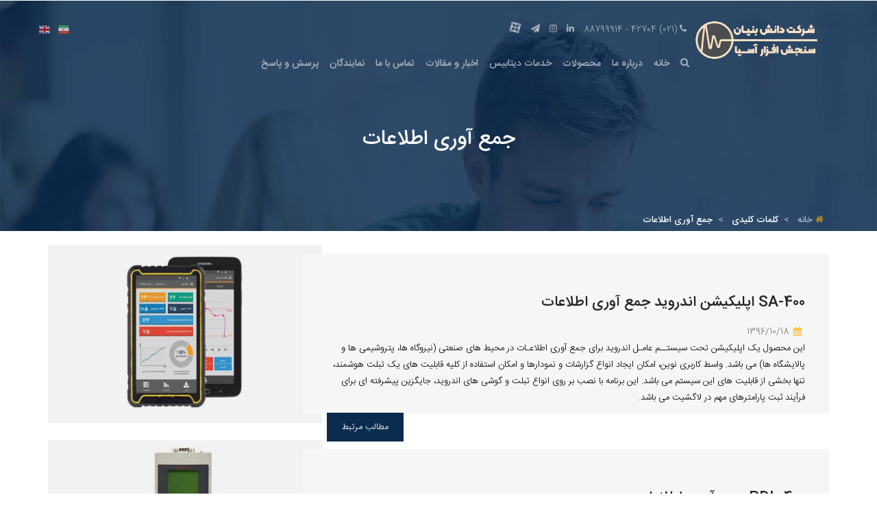

--- FILE ---
content_type: text/html; charset=utf-8
request_url: https://saa.ir/Fa/Tag/%D8%AC%D9%85%D8%B9%20%D8%A2%D9%88%D8%B1%DB%8C%20%D8%A7%D8%B7%D9%84%D8%A7%D8%B9%D8%A7%D8%AA
body_size: 49737
content:
<!DOCTYPE html>
<html>
<head>
    <meta charset="utf-8" />
    <title>جمع آوری اطلاعات | سنجش افزار آسیا</title>

    <meta name="viewport" content="width=device-width, initial-scale=1">
    
    <link rel="shortcut icon" href="/Content/Theme/img/32x32.png" />
   
    <meta http-equiv="X-UA-Compatible" content="IE=edge">

    <link href="/Styles?v=pf8GOFyNMFNKBQ_vFFyfFKnzGA7gLwscgKm99fNQn7E1" rel="stylesheet"/>

   
    <!-- Main Style -->
            <link href="/Content/Theme/css/style.css" rel="stylesheet" />

   
    <!-- color scheme -->
    <!-- Favicons
        ================================================== -->
    <link rel="shortcut icon" src="/Content/Theme/img/favicon.png">

   

</head>
<body>

  
    <div id="Loading"></div>
  
    <div itemscope itemtype="http://schema.org/LocalBusiness" id="page">
        <div class="container">
            <div class="row">
                <div class="col-md-12">
                    <header class="header-3-fix">
                        <div class="nav-warp nav-warp-h3">
                            <div class="navi-warp-home-3">

                                <a href="/" class="logo"><img itemprop="image" src="https://api.saa.ir/Uploads/Images/logo-site-11.png" width="182" height="79" class="img-responsive" alt="Logo"></a>

                                <div class="tb-social-lan language">

                                    <span itemprop="telephone">
                                        <a href="tel: (021) 42704   -   88799914">
                                            <i class="fa fa-phone" aria-hidden="true"></i> (021) 42704   -   88799914
                                        </a>
                                    </span>

                                        <ul class="flagstyle">
                                            <li data-class="ir" class="Flag"><img src="/Content/Theme/img/Iran-Flag-icon.png" alt="Ir" title="Iran" /></li>
                                            <li data-class="usa" class="Flag"><img src="/Content/Theme/img/United-Kingdom-flag-icon.png" alt="usa" title="Usa" /></li>
                                        </ul>
                                    <ul class="paddingL15">


                                            <li><a href="http://linkedin.com/company/saa-industrial/" data-toggle="tooltip" data-placement="bottom" title="linkedin.com/company/saa-industrial/" target="_blank"><i class="fa fa-linkedin"></i></a></li>
                                        
                                            <li><a href="http://www.instagram.com/saa_industrial" data-toggle="tooltip" data-placement="bottom" title="www.instagram.com/saa_industrial" target="_blank"><i class="fa fa-instagram"></i></a></li>
                                                                                    <li><a href="http://t.me/saa_industrial" data-toggle="tooltip" data-placement="bottom" title="t.me/saa_industrial" target="_blank"><i class="fa fa-paper-plane"></i></a></li>
                                                                                                                                                                    <li><a href="http://www.aparat.com/saa_industrial/" data-toggle="tooltip" data-placement="bottom" title="www.aparat.com/saa_industrial" target="_blank"><img src="/Content/Theme/img/aparat.png" class="aparat" title="Aparat" alt="Aparat" /></a></li>
                                    </ul>

                                    
                                </div>




                             

<nav data-RotLang=Fa itemscope itemtype="http://schema.org/SiteNavigationElement">

    <ul class="navi-level-1 active-subcolor">
        <li class="">

<script>

    function OnSuccessEvent(item, setting, response) {

        if (response.closeModal) {
            window.location ='/'+ response.Language + '/Search/' + response.Title;
        }

        return;
    }

</script>
<a class="btn-search-navi" href="#/"><i class="fa fa-search" aria-hidden="true"></i></a>
<div class="search-popup">
<form action="/Fa/Article/_SearchArticle" data-ajax="true" method="post">    <form class="form-search-navi">
        <div class="input-group">
            <input Id="IboxSearch" class="form-control" id="Title" name="Title" placeholder="جستجو" type="text" value="" />

            <span class="input-group-btn">
                <button class="btn btn-default  btn-Search" data-arnik-Modal-ToggleSubmit="{&quot;ModalToggleEvent&quot;:{&quot;OnClickButton&quot;:null,&quot;OnPostData&quot;:null,&quot;OnSuccess&quot;:&quot;OnSuccessEvent&quot;,&quot;OnAfterSuccess&quot;:null,&quot;OnDismiss&quot;:null,&quot;OnFailure&quot;:null,&quot;OnValidate&quot;:null},&quot;NameGrid&quot;:null}" id="btnSearch" type="button"><i class="fa fa-search"></i></button>
            </span>
        </div>
</form>
</form></div>

        </li>
            <li class=""><a href="/Fa/Home/Index" class="">خانه</a></li>
        <li>
            <a href="/Fa/VPage/41/درباره-ما" class="">درباره ما</a>
            <ul class=navi-level-2>

            <li class=""><a href="/Fa/VPage/41/درباره-ما" class="">معرفی شرکت</a></li>
            <li class=""><a href="/Fa/TManagement/24/چارت سازمانی" class="">چارت سازمانی </a></li>
            <li class=""><a href="/Fa/TAgent/19/نمایندگان" class="">نمایندگان</a></li>
            <li class=""><a href="/Fa/TCustomer/20/مشتریان" class="">مشتریان</a></li>
            <li class=""><a href="/Fa/TCertificate/21/%DA%AF%D9%88%D8%A7%D9%87%DB%8C-%D9%87%D8%A7-%D9%88-%D8%AAD8%A7%D8%A6%DB%8C%D8%AF%DB%8C%D9%87-%D9%87%D8%A7" class="">گواهی ها و تائیدیه ها</a></li>
            <li class=""><a href="/Fa/VPage/171400/قوانین-و-مقررات" class="">قوانین و مقررات</a></li>


            </ul>
        </li>
        <li>
            <a href="/Fa/TProduct/16/محصولات" class="">محصولات</a>
            <ul class=navi-level-2>

            <li class=""><a href="/Fa/CProduct/20110/%D9%86%D8%B1%D9%85-%D8%A7%D9%81%D8%B2%D8%A7%D8%B1" class="">نرم افزار</a></li>
            <li class=""><a href="/Fa/CProduct/48/اندازه-گیری-(کنتور)" class="">اندازه گیری (کنتور)</a></li>
        <li>
            <a href="/Fa/CProduct/50148/مودم" class="">مودم</a>
            <ul class=navi-level-3>

            <li class=""><a href="/Fa/CProduct/50148/مودم" class="">مودم های صنعتی</a></li>
            <li class=""><a href="/Fa/CProduct/20112/مودم-قرائت-از-راه-دور-کنتور-برق" class="">مودم قرائت از راه دور کنتور برق</a></li>
            <li class=""><a href="/Fa/CProduct/40118/مودم-قرائت-از-راه-دور-کنتور-آب" class="">مودم قرائت از راه دور کنتور آب</a></li>


            </ul>
        </li>
            <li class=""><a href="/Fa/CProduct/40108/پروب-نوری" class="">پروب نوری</a></li>
            <li class=""><a href="/Fa/CProduct/20111/قرائت-گر-کنتور-برق" class="">قرائت گر کنتور برق</a></li>
            <li class=""><a href="/Fa/CProduct/40116/قرائت-گر-کنتور-آب" class="">قرائت گر کنتور آب</a></li>
            <li class=""><a href="/Fa/CProduct/40117/قرائت-گر-کنتور-گاز" class="">قرائت گر کنتور گاز</a></li>
            <li class=""><a href="/Fa/CProduct/20107/تست-و-بازرسی-کنتور-برق" class="">تست و بازرسی کنتور برق</a></li>
            <li class=""><a href="/Fa/CProduct/40114/جمع-کننده-اطلاعات-پست-فوق-توزیع-برق" class="">جمع کننده اطلاعات پست فوق توزیع برق</a></li>
            <li class=""><a href="/Fa/CProduct/20109/بارگیری-آنلاین-پست-های-توزیع-برق" class="">ثبات آنلاین چند فیدر</a></li>
            <li class=""><a href="/Fa/CProduct/40107/سیستم-جمع-آوری-اطلاعات" class="">سیستم جمع آوری اطلاعات</a></li>
            <li class=""><a href="/Fa/CProduct/40119/سیستم-مانیتورینگ-دما-و-رطوبت" class="">سیستم مانیتورینگ دما و رطوبت</a></li>


            </ul>
        </li>
            <li class=""><a href="/Fa/VPage/171148/خدمات-دیتابیس" class="">خدمات دیتابیس</a></li>
            <li class=""><a href="/Fa/TArticle/2/اخبار-و-مقالات" class="">اخبار و مقالات</a></li>
            <li class=""><a href="/Fa/VPage/220/Contact-us" class="">تماس با ما</a></li>
            <li class=""><a href="/Fa/TAgent/19/نمایندگان" class="">نمایندگان</a></li>
            <li class=""><a href="/Fa/FAQ" class="">پرسش و پاسخ</a></li>

    </ul>

</nav>
<a href="#menu" class="btn-menu-mobile"><i class="fa fa-bars imenustyle"></i></a>


<!--#region _CountactUs  -->
<!--#endregion -->

   

                                <!-- Mobile Menu -->

<nav id="menu" dir="rtl">
    <ul>
       
        <li><a href="/Fa/Home/Index" class="">خانه</a></li>
        <li>
            <a href="/Fa/VPage/41/درباره-ما" class="">درباره ما</a>
            <ul>
        <li><a href="/Fa/VPage/41/درباره-ما" class="">معرفی شرکت</a></li>
        <li><a href="/Fa/TManagement/24/چارت سازمانی" class="">چارت سازمانی </a></li>
        <li><a href="/Fa/TAgent/19/نمایندگان" class="">نمایندگان</a></li>
        <li><a href="/Fa/TCustomer/20/مشتریان" class="">مشتریان</a></li>
        <li><a href="/Fa/TCertificate/21/%DA%AF%D9%88%D8%A7%D9%87%DB%8C-%D9%87%D8%A7-%D9%88-%D8%AAD8%A7%D8%A6%DB%8C%D8%AF%DB%8C%D9%87-%D9%87%D8%A7" class="">گواهی ها و تائیدیه ها</a></li>
        <li><a href="/Fa/VPage/171400/قوانین-و-مقررات" class="">قوانین و مقررات</a></li>


            </ul>
        </li>
        <li>
            <a href="/Fa/TProduct/16/محصولات" class="">محصولات</a>
            <ul>
        <li><a href="/Fa/CProduct/20110/%D9%86%D8%B1%D9%85-%D8%A7%D9%81%D8%B2%D8%A7%D8%B1" class="">نرم افزار</a></li>
        <li><a href="/Fa/CProduct/48/اندازه-گیری-(کنتور)" class="">اندازه گیری (کنتور)</a></li>
        <li>
            <a href="/Fa/CProduct/50148/مودم" class="">مودم</a>
            <ul>
        <li><a href="/Fa/CProduct/50148/مودم" class="">مودم های صنعتی</a></li>
        <li><a href="/Fa/CProduct/20112/مودم-قرائت-از-راه-دور-کنتور-برق" class="">مودم قرائت از راه دور کنتور برق</a></li>
        <li><a href="/Fa/CProduct/40118/مودم-قرائت-از-راه-دور-کنتور-آب" class="">مودم قرائت از راه دور کنتور آب</a></li>


            </ul>
        </li>
        <li><a href="/Fa/CProduct/40108/پروب-نوری" class="">پروب نوری</a></li>
        <li><a href="/Fa/CProduct/20111/قرائت-گر-کنتور-برق" class="">قرائت گر کنتور برق</a></li>
        <li><a href="/Fa/CProduct/40116/قرائت-گر-کنتور-آب" class="">قرائت گر کنتور آب</a></li>
        <li><a href="/Fa/CProduct/40117/قرائت-گر-کنتور-گاز" class="">قرائت گر کنتور گاز</a></li>
        <li><a href="/Fa/CProduct/20107/تست-و-بازرسی-کنتور-برق" class="">تست و بازرسی کنتور برق</a></li>
        <li><a href="/Fa/CProduct/40114/جمع-کننده-اطلاعات-پست-فوق-توزیع-برق" class="">جمع کننده اطلاعات پست فوق توزیع برق</a></li>
        <li><a href="/Fa/CProduct/20109/بارگیری-آنلاین-پست-های-توزیع-برق" class="">ثبات آنلاین چند فیدر</a></li>
        <li><a href="/Fa/CProduct/40107/سیستم-جمع-آوری-اطلاعات" class="">سیستم جمع آوری اطلاعات</a></li>
        <li><a href="/Fa/CProduct/40119/سیستم-مانیتورینگ-دما-و-رطوبت" class="">سیستم مانیتورینگ دما و رطوبت</a></li>


            </ul>
        </li>
        <li><a href="/Fa/VPage/171148/خدمات-دیتابیس" class="">خدمات دیتابیس</a></li>
        <li><a href="/Fa/TArticle/2/اخبار-و-مقالات" class="">اخبار و مقالات</a></li>
        <li><a href="/Fa/VPage/220/Contact-us" class="">تماس با ما</a></li>
        <li><a href="/Fa/TAgent/19/نمایندگان" class="">نمایندگان</a></li>
        <li><a href="/Fa/FAQ" class="">پرسش و پاسخ</a></li>
  
    </ul>
</nav>
<!-- /Mobile Menu -->

        <!--#region _CountactUs  -->
        <!--#endregion -->


                            </div>
                        </div>
                        <!-- /nav -->
                    </header>
                </div>
            </div>
        </div>
        <!-- /End Header 1 Warp -->
        



<section class="no-padding sh-news" dir="rtl">
    <div class="sub-header ">
        <h1>جمع آوری اطلاعات</h1>
        <div class="container">
            <div class="row">
                <div class="col-md-12">
                    <ol class="breadcrumb">
                        <li><a href="/"><i class="fa fa-home"></i> <h3> خانه</h3>  </a></li>
                        <li><h3> کلمات کلیدی</h3> </li>
                        <li class="active"><h3>جمع آوری اطلاعات</h3> </li>
                    </ol>
                </div>
            </div>
        </div>
    </div>
</section>
<!-- /subheader -->

<section>
    <div class="container">
        <div class="row">
            <div class="col-md-12">

                <div class="news-list-warp">
                        <div class="item-new-list ">
                            <!-- add class no-position -->
                            <div class="feature-new-warp">
                                <a href="/Fa/VProduct/130682/اپلیکیشن-اندروید-جمع-آوری-اطلاعات-SA-400">
                                    <img src="https://api.saa.ir/Uploads/Images/products/SA-400/[670x383]/cover.jpg" alt="Image_اپلیکیشن اندروید جمع آوری اطلاعات SA-400" style="width: 400px;" onerror="this.src = '/Content/Theme/img/SAA_fa_4c_h_jpegError.jpg'">
                                </a>
                            </div>
                            <div class="box-new-info">
                                <div class="new-info">
                                    <h2>
                                        <a href="/Fa/VProduct/130682/اپلیکیشن-اندروید-جمع-آوری-اطلاعات-SA-400">اپلیکیشن اندروید جمع آوری اطلاعات SA-400</a>
                                    </h2>

                                            <p><i class="fa fa-calendar" aria-hidden="true"></i>1396/10/18</p>

           
                                </div>
                                <div class="tapo">
                                    <p>
                                        این محصول یک اپلیکیشن تحت سیستــم عامـل اندروید برای جمع آوری اطلاعـات در محیط های صنعتی (نیروگاه ها، پتروشیمی ها و پالایشگاه ها) می باشد. واسط کاربری نوین، امکان ایجاد انواع گزارشات و نمودارها و امکان استفاده از کلیه قابلیت های یک تبلت هوشمند، تنها بخشی از قابلیت های این سیستم می باشد. این برنامه با نصب بر روی انواع تبلت و گوشی های اندروید، جایگزین پیشرفته ای برای فرآیند ثبت پارامترهای مهم در لاگشیت می باشد.
                                    </p>
                                </div>
                                <a href="/Fa/VProduct/130682/اپلیکیشن-اندروید-جمع-آوری-اطلاعات-SA-400" class="ot-btn btn-sub-color">مطالب مرتبط</a>
                            </div>
                        </div>
                        <div class="item-new-list ">
                            <!-- add class no-position -->
                            <div class="feature-new-warp">
                                <a href="/Fa/VProduct/80545/جمع-آوری-اطلاعات-PDL-400">
                                    <img src="https://api.saa.ir/Uploads/Images/products/PDL-400/[670x383]/cover1.jpg" alt="Image_جمع آوری اطلاعات PDL-400" style="width: 400px;" onerror="this.src = '/Content/Theme/img/SAA_fa_4c_h_jpegError.jpg'">
                                </a>
                            </div>
                            <div class="box-new-info">
                                <div class="new-info">
                                    <h2>
                                        <a href="/Fa/VProduct/80545/جمع-آوری-اطلاعات-PDL-400">جمع آوری اطلاعات PDL-400</a>
                                    </h2>

                                            <p><i class="fa fa-calendar" aria-hidden="true"></i>1396/03/22</p>

           
                                </div>
                                <div class="tapo">
                                    <p>
                                         دستگاه مذکور جهت برداشت اطلاعات درمراکز مختلف، متناسب با نیاز کاربران، طراحی و ساخته شده است .با استفاده از نرم افزار پشتیبان سیستم می توان انواع فرمها را برای دستگاه تعریف نموده و کاربر، متناسب با نیاز خود از دستگاه مذکور استفاده خواهد کرد.بسته به نیاز کاربران و نوع کاربرد دستگاه ،منوهای آن طراحی گردیده و اطلاعات اولیه به دستگاه ارسال می گردد. نرم افزار و دستگاه مذکور کاملا داینامیک طراحی شده است وجهت بهره برداری از سیستم مذکور در مراکز مختلف و متفاوت نیازی به اعمال تغییرات توسط سازنده نمی باشد. 
                                    </p>
                                </div>
                                <a href="/Fa/VProduct/80545/جمع-آوری-اطلاعات-PDL-400" class="ot-btn btn-sub-color">مطالب مرتبط</a>
                            </div>
                        </div>
                        <div class="item-new-list ">
                            <!-- add class no-position -->
                            <div class="feature-new-warp">
                                <a href="/Fa/VArticle/171325/جمع-آوری-اطلاعات">
                                    <img src="https://api.saa.ir/Uploads/Images/articles/1401.03.29-logger/[670x383]/Cover.jpg" alt="Image_جمع آوری اطلاعات" style="width: 400px;" onerror="this.src = '/Content/Theme/img/SAA_fa_4c_h_jpegError.jpg'">
                                </a>
                            </div>
                            <div class="box-new-info">
                                <div class="new-info">
                                    <h2>
                                        <a href="/Fa/VArticle/171325/جمع-آوری-اطلاعات">جمع آوری اطلاعات</a>
                                    </h2>

                                            <p><i class="fa fa-calendar" aria-hidden="true"></i>1401/03/29</p>

           
                                </div>
                                <div class="tapo">
                                    <p>
                                         سیستم جمع آوری اطلاعات در راستای نیاز به خواندن، ثبت، بررسی و تحلیل اطلاعات به وجود آمده است. به عنوان مثال جمع آوری اطلاعات سنسورها، تجهیزات و دستگاه های نصب شده در یک نیروگاه مانند دما، فشار، ولتاژ، جریان و... 
                                    </p>
                                </div>
                                <a href="/Fa/VArticle/171325/جمع-آوری-اطلاعات" class="ot-btn btn-sub-color">مطالب مرتبط</a>
                            </div>
                        </div>
                </div>
                <nav>
                    <ul class="pagination">
                        <li>
                                <a href="#" aria-label="Previous">
                                    <span aria-hidden="true">قبلی</span>
                                </a>

                        </li>

                            <li class="active">
                                <a href="/Fa/Tag/%D8%AC%D9%85%D8%B9%20%D8%A2%D9%88%D8%B1%DB%8C%20%D8%A7%D8%B7%D9%84%D8%A7%D8%B9%D8%A7%D8%AA/0">1</a>
                            </li>

                        <li>
                                <a href="#" aria-label="Next">
                                    <span aria-hidden="true">بعدی</span>
                                </a>
                        </li>
                    </ul>
                </nav>

            </div>
        </div>
    </div>
</section>
          
        <!-- Go to www.addthis.com/dashboard to customize your tools -->
        <script type="text/javascript" src="//s7.addthis.com/js/300/addthis_widget.js#pubid=ra-5a06e7ef1f2b9534"></script> 
        <section class="bg-subcr-1">
            <div class="container">
                <div class="row">
                    <div class="col-md-12">
                        <div class="subcribe-warp">
                            <label for="exampleInputName2"><h2 class="textfootersanjesh">سنجش افزار آسیا  </h2><span>تحقق باور ایرانی</span></label>
                        </div>
                    </div>
                </div>
            </div>
        </section>
        <!-- Footer -->
        <footer class="f-bg-dark">
            <div class="container">
                <div class="row">
                    <div class="col-md-3 col-sm-6">
                        <div class="widget widget-footer widget-footer-text">
                            <div class="title-block title-on-dark title-xs">
                                <h4>درباره ما</h4>
                                <span class="bottom-title"></span>
                            </div>
                            <p>
                                سنجش افزار آسیا تحقق باور ایرانی
                            </p>
                            <ul class="widget widget-footer widget-footer-social-1">
                                
                                    <li><a href="http://www.instagram.com/saa_industrial" target="_blank" data-toggle="tooltip" data-placement="bottom" title="www.instagram.com/saa_industrial"><i class="fa fa-instagram" ></i></a></li>
                                                                    <li><a href="http://linkedin.com/company/saa-industrial/" target="_blank" data-toggle="tooltip" data-placement="bottom" title="linkedin.com/company/saa-industrial/"><i class="fa fa-linkedin"></i></a></li>
                                                                                                    <li><a href="http://t.me/saa_industrial" target="_blank" data-toggle="tooltip" data-placement="bottom" title="t.me/saa_industrial"><i class="fa fa-paper-plane" ></i></a></li>
                                                                                                                                    <li><a href="http://www.aparat.com/saa_industrial/" data-toggle="tooltip" data-placement="bottom" title="www.aparat.com/saa_industrial" target="_blank"><img src="/Content/Theme/img/aparat.png" class="aparat" title="Aparat" alt="Aparat" /></a></li>
                            </ul>
                        </div>
                    </div>
                    <div class="col-md-3 col-sm-6">

                        
<div class="title-block title-on-dark title-xs">
    <h4>کلمات کلیدی</h4>
    <span class="bottom-title"></span>
</div>
<div class="widget widget-footer widget-tags-footer">
<a href="/Fa/Tag/%D8%A8%D8%B1%D9%86%D8%A7%D9%85%D9%87%20%D8%A7%DB%8C%D8%B1%D8%A7%D9%86%20%D8%A7%D9%85%D8%B1%D9%88%D8%B2">برنامه ایران امروز</a><a href="/Fa/Tag/%D8%A7%DB%8C%D8%B1%D8%A7%D9%86%20%D8%A7%D9%85%D8%B1%D9%88%D8%B2">ایران امروز</a><a href="/Fa/Tag/%D8%B5%D8%AF%D8%A7%20%D9%88%20%D8%B3%DB%8C%D9%85%D8%A7">صدا و سیما</a><a href="/Fa/Tag/%DA%AF%D8%B2%D8%A7%D8%B1%D8%B4%20%D8%B5%D8%AF%D8%A7%20%D9%88%20%D8%B3%DB%8C%D9%85%D8%A7">گزارش صدا و سیما</a><a href="/Fa/Tag/%D8%B3%D9%86%D8%AC%D8%B4%20%D8%A7%D9%81%D8%B2%D8%A7%D8%B1%20%D8%A2%D8%B3%DB%8C%D8%A7">سنجش افزار آسیا</a><a href="/Fa/Tag/%D8%B4%D8%B1%DA%A9%D8%AA%20%D8%AF%D8%A7%D9%86%D8%B4%20%D8%A8%D9%86%DB%8C%D8%A7%D9%86">شرکت دانش بنیان</a><a href="/Fa/Tag/%D8%B4%D8%B1%DA%A9%D8%AA%20%D8%AF%D8%A7%D9%86%D8%B4%20%D8%A8%D9%86%DB%8C%D8%A7%D9%86%20%D8%B3%D9%86%D8%AC%D8%B4%20%D8%A7%D9%81%D8%B2%D8%A7%D8%B1%20%D8%A2%D8%B3%DB%8C%D8%A7">شرکت دانش بنیان سنجش افزار آسیا</a><a href="/Fa/Tag/%DA%A9%D9%86%D8%AA%D9%88%D8%B1%20%D9%87%D9%88%D8%B4%D9%85%D9%86%D8%AF%20%D8%A2%D8%A8">کنتور هوشمند آب</a><a href="/Fa/Tag/%D9%85%D9%88%D8%AF%D9%85%20%D9%82%D8%B1%D8%A7%D8%A6%D8%AA%20%D8%A7%D8%B2%20%D8%B1%D8%A7%D9%87%20%D8%AF%D9%88%D8%B1">مودم قرائت از راه دور</a><a href="/Fa/Tag/%D9%85%D9%88%D8%AF%D9%85%20%D9%81%D9%87%D8%A7%D9%85%202">مودم فهام 2</a><a href="/Fa/Tag/%DA%86%D8%B1%D8%A7%20%D9%85%D8%B0%D8%A7%DA%A9%D8%B1%D8%A7%D8%AA%20%D8%A7%DB%8C%D8%B1%D8%A7%D9%86%20%D9%88%20%D8%A2%D9%85%D8%B1%DB%8C%DA%A9%D8%A7%20%D8%A8%D8%A7%DB%8C%D8%AF%20%D8%A8%D8%A7%20%D8%B2%DB%8C%D8%B1%D8%B3%D8%A7%D8%AE%D8%AA%20%D8%A7%D9%86%D8%B1%DA%98%DB%8C%20%D9%87%D9%85%D8%B1%D8%A7%D9%87%20%D8%B4%D9%88%D8%AF%D8%9F">چرا مذاکرات ایران و آمریکا باید با زیرساخت انرژی همراه شود؟</a><a href="/Fa/Tag/%D9%85%D8%B0%D8%A7%DA%A9%D8%B1%D9%87%20%D9%85%D8%B3%D8%AA%D9%82%DB%8C%D9%85%20%D8%A7%DB%8C%D8%B1%D8%A7%D9%86%20%D9%88%20%D8%A2%D9%85%D8%B1%DB%8C%DA%A9%D8%A7">مذاکره مستقیم ایران و آمریکا</a><a href="/Fa/Tag/%D9%85%D8%B0%D8%A7%DA%A9%D8%B1%D9%87%20%D8%A7%DB%8C%D8%B1%D8%A7%D9%86%20%D9%88%20%D8%A2%D9%85%D8%B1%DB%8C%DA%A9%D8%A7">مذاکره ایران و آمریکا</a><a href="/Fa/Tag/%D8%A7%D9%85%D8%B1%DB%8C%DA%A9%D8%A7%20%D9%88%D8%A7%DB%8C%D8%B1%D8%A7%D9%86">امریکا وایران</a><a href="/Fa/Tag/%D8%B9%D9%84%D8%AA%20%D8%AA%D8%B9%D9%88%DB%8C%D9%82%20%D9%85%D8%B0%D8%A7%DA%A9%D8%B1%D8%A7%D8%AA%20%D8%A7%DB%8C%D8%B1%D8%A7%D9%86%20%D9%88%20%D8%A2%D9%85%D8%B1%DB%8C%DA%A9%D8%A7">علت تعویق مذاکرات ایران و آمریکا</a><a href="/Fa/Tag/%D8%A2%D8%AE%D8%B1%DB%8C%D9%86%20%D8%A7%D8%AE%D8%A8%D8%A7%D8%B1%20%D9%85%D8%B0%D8%A7%DA%A9%D8%B1%D8%A7%D8%AA%20%D8%A7%DB%8C%D8%B1%D8%A7%D9%86%20%D9%88%20%D8%A2%D9%85%D8%B1%DB%8C%DA%A9%D8%A7">آخرین اخبار مذاکرات ایران و آمریکا</a><a href="/Fa/Tag/%D9%85%D8%B0%D8%A7%DA%A9%D8%B1%D8%A7%D8%AA">مذاکرات</a><a href="/Fa/Tag/%D9%86%D8%AA%DB%8C%D8%AC%D9%87%20%D9%85%D8%B0%D8%A7%DA%A9%D8%B1%D8%A7%D8%AA">نتیجه مذاکرات</a><a href="/Fa/Tag/%D8%A7%D8%AE%D8%A8%D8%A7%D8%B1%20%D9%85%D8%B0%D8%A7%DA%A9%D8%B1%D8%A7%D8%AA%20%D8%A7%DB%8C%D8%B1%D8%A7%D9%86%20%D9%88%20%D8%A2%D9%85%D8%B1%DB%8C%DA%A9%D8%A7">اخبار مذاکرات ایران و آمریکا</a><a href="/Fa/Tag/%D9%86%D8%AA%DB%8C%D8%AC%D9%87%20%D9%85%D8%B0%D8%A7%DA%A9%D8%B1%D8%A7%D8%AA%20%D8%A7%DB%8C%D8%B1%D8%A7%D9%86%20%D9%88%20%D8%A2%D9%85%D8%B1%DB%8C%DA%A9%D8%A7">نتیجه مذاکرات ایران و آمریکا</a><a href="/Fa/Tag/%D9%BE%D8%A7%DB%8C%D8%B4%20%D9%88%20%D9%85%D8%AF%DB%8C%D8%B1%DB%8C%D8%AA%20%D9%87%D9%88%D8%B4%D9%85%D9%86%D8%AF%20%D9%85%D8%B5%D8%B1%D9%81">پایش و مدیریت هوشمند مصرف</a><a href="/Fa/Tag/%D9%BE%D8%B3%D8%A7%D8%AA%D9%88%D8%A7%D9%81%D9%82">پساتوافق</a><a href="/Fa/Tag/%D8%B3%D8%A7%D9%85%D8%A7%D9%86%D9%87%20%D9%85%D8%AF%DB%8C%D8%B1%DB%8C%D8%AA%20%D9%85%D8%B5%D8%B1%D9%81%20%D8%A8%D8%B1%D9%82">سامانه مدیریت مصرف برق</a><a href="/Fa/Tag/%D8%B3%D8%A7%D9%85%D8%A7%D9%86%D9%87%20%D9%85%D8%AF%DB%8C%D8%B1%DB%8C%D8%AA%20%D9%85%D8%B5%D8%B1%D9%81%20%D8%A7%D9%86%D8%B1%DA%98%DB%8C">سامانه مدیریت مصرف انرژی</a><a href="/Fa/Tag/%D9%85%D9%88%D8%AF%D9%85%20%D9%82%D8%B1%D8%A7%D8%A6%D8%AA%20%D8%A7%D8%B2%20%D8%B1%D8%A7%D9%87%20%D8%AF%D9%88%D8%B1%20%D8%A8%D8%B1%D9%82">مودم قرائت از راه دور برق</a><a href="/Fa/Tag/%D9%86%D8%A7%D8%AA%D8%B1%D8%A7%D8%B2%DB%8C%20%D8%A7%D9%86%D8%B1%DA%98%DB%8C">ناترازی انرژی</a><a href="/Fa/Tag/%D9%85%D8%AF%DB%8C%D8%B1%DB%8C%D8%AA%20%D9%85%D8%B5%D8%B1%D9%81%20%D8%A7%D9%86%D8%B1%DA%98%DB%8C">مدیریت مصرف انرژی</a><a href="/Fa/Tag/%DA%A9%D9%86%D8%AA%D9%88%D8%B1%20%D9%87%D9%88%D8%B4%D9%85%D9%86%D8%AF">کنتور هوشمند</a><a href="/Fa/Tag/%DA%A9%D9%85%D8%A8%D9%88%D8%AF%20%D8%A2%D8%A8">کمبود آب</a><a href="/Fa/Tag/%DA%A9%D9%85%D8%A8%D9%88%D8%AF%20%DA%AF%D8%A7%D8%B2">کمبود گاز</a><a href="/Fa/Tag/%DA%A9%D9%85%D8%A8%D9%88%D8%AF%20%D8%A7%D9%86%D8%B1%DA%98%DB%8C">کمبود انرژی</a><a href="/Fa/Tag/%DA%A9%D9%85%D8%A8%D9%88%D8%AF%20%D8%A8%D8%B1%D9%82">کمبود برق</a><a href="/Fa/Tag/%D9%86%D8%A7%D8%AA%D8%B1%D8%A7%D8%B2%DB%8C%20%D8%A7%D9%86%D8%B1%DA%98%DB%8C%20%D8%A7%DB%8C%D8%B1%D8%A7%D9%86">ناترازی انرژی ایران</a><a href="/Fa/Tag/%DA%86%DA%AF%D9%88%D9%86%D9%87%20%D8%A8%D8%A7%20%D8%B3%D8%A7%D9%85%D8%A7%D9%86%D9%87%20%D9%85%D8%AF%DB%8C%D8%B1%DB%8C%D8%AA%20%D9%85%D8%B5%D8%B1%D9%81%20%D8%A8%D8%B1%D9%82">چگونه با سامانه مدیریت مصرف برق</a><a href="/Fa/Tag/%D8%A7%D8%B2%20%D8%AE%D8%A7%D9%85%D9%88%D8%B4%DB%8C%E2%80%8C%D9%87%D8%A7%DB%8C%20%D8%AA%D8%A7%D8%A8%D8%B3%D8%AA%D8%A7%D9%86%20%D8%AC%D9%84%D9%88%DA%AF%DB%8C%D8%B1%DB%8C%20%DA%A9%D9%86%DB%8C%D9%85%D8%9F">از خاموشی‌های تابستان جلوگیری کنیم؟</a><a href="/Fa/Tag/%D8%AE%D8%A7%D9%85%D9%88%D8%B4%DB%8C%20%D8%A8%D8%B1%D9%82">خاموشی برق</a><a href="/Fa/Tag/%D8%A8%D8%B1%D9%86%D8%A7%D9%85%D9%87%20%D8%AE%D8%A7%D9%85%D9%88%D8%B4%DB%8C%20%D8%A8%D8%B1%D9%82">برنامه خاموشی برق</a><a href="/Fa/Tag/%D8%AE%D8%A7%D9%85%D9%88%D8%B4%DB%8C%20%D9%87%D8%A7%DB%8C%20%D8%AA%D8%A7%D8%A8%D8%B3%D8%AA%D8%A7%D9%86">خاموشی های تابستان</a><a href="/Fa/Tag/%D8%AE%D8%A7%D9%85%D9%88%D8%B4%DB%8C">خاموشی</a><a href="/Fa/Tag/%D8%AC%D8%AF%D9%88%D9%84%20%D8%AE%D8%A7%D9%85%D9%88%D8%B4%DB%8C%20%D8%A8%D8%B1%D9%82">جدول خاموشی برق</a><a href="/Fa/Tag/%D8%A8%D8%B1%D9%82%20%D9%85%D9%86">برق من</a><a href="/Fa/Tag/%D9%85%D8%AF%DB%8C%D8%B1%DB%8C%D8%AA%20%D9%85%D8%B5%D8%B1%D9%81%20%D8%A8%D8%B1%D9%82">مدیریت مصرف برق</a><a href="/Fa/Tag/%D8%AE%D8%A7%D9%85%D9%88%D8%B4%DB%8C%E2%80%8C%D9%87%D8%A7%DB%8C%20%D8%A8%D8%B1%D9%82%20%D9%88%20%DA%86%D8%A7%D9%84%D8%B4%E2%80%8C%D9%87%D8%A7%DB%8C%20%D8%B5%D9%86%D8%A7%DB%8C%D8%B9%D8%9B%20%D8%B1%D8%A7%D9%87%DA%A9%D8%A7%D8%B1%20%DA%86%DB%8C%D8%B3%D8%AA%D8%9F">خاموشی‌های برق و چالش‌های صنایع؛ راهکار چیست؟</a><a href="/Fa/Tag/%D8%AE%D8%A7%D9%85%D9%88%D8%B4%DB%8C%20%D9%87%D8%A7">خاموشی ها</a><a href="/Fa/Tag/%D9%82%D8%B7%D8%B9%20%D8%A8%D8%B1%D9%82">قطع برق</a><a href="/Fa/Tag/%D8%AF%DB%8C%D8%AA%D8%A7%D9%84%D8%A7%DA%AF%D8%B1%20%D8%B3%DB%8C%D8%B3%D8%AA%D9%85%20%D9%85%D8%A7%D9%86%DB%8C%D8%AA%D9%88%D8%B1%DB%8C%D9%86%DA%AF%20%D9%87%D9%88%D8%A7%D8%B4%D9%86%D8%A7%D8%B3%DB%8C">دیتالاگر سیستم مانیتورینگ هواشناسی</a><a href="/Fa/Tag/%D8%AF%DB%8C%D8%AA%D8%A7%D9%84%D8%A7%DA%AF%D8%B1">دیتالاگر</a><a href="/Fa/Tag/%D8%B3%DB%8C%D8%B3%D8%AA%D9%85%20%D9%85%D8%A7%D9%86%DB%8C%D8%AA%D9%88%D8%B1%DB%8C%D9%86%DA%AF%20%D9%87%D9%88%D8%A7%D8%B4%D9%86%D8%A7%D8%B3%DB%8C">سیستم مانیتورینگ هواشناسی</a><a href="/Fa/Tag/%D8%AF%DB%8C%D8%AA%D8%A7%D9%84%D8%A7%DA%AF%D8%B1%20%D8%AF%D9%85%D8%A7%20%D9%88%20%D8%B1%D8%B7%D9%88%D8%A8%D8%AA">دیتالاگر دما و رطوبت</a><a href="/Fa/Tag/%D9%82%DB%8C%D9%85%D8%AA%20%D8%AF%DB%8C%D8%AA%D8%A7%D9%84%D8%A7%DA%AF%D8%B1">قیمت دیتالاگر</a><a href="/Fa/Tag/%D9%82%DB%8C%D9%85%D8%AA%20%D8%AF%DB%8C%D8%AA%D8%A7%D9%84%D8%A7%DA%AF%D8%B1%20%D8%AF%D9%85%D8%A7%20%D9%88%20%D8%B1%D8%B7%D9%88%D8%A8%D8%AA">قیمت دیتالاگر دما و رطوبت</a><a href="/Fa/Tag/%D8%AF%DB%8C%D8%AA%D8%A7%D9%84%D8%A7%DA%AF%D8%B1%20%D9%87%D9%88%D8%B4%D9%85%D9%86%D8%AF">دیتالاگر هوشمند</a><a href="/Fa/Tag/%D8%AF%DB%8C%D8%AA%D8%A7%D9%87%D8%A7%DB%8C%20%D9%87%D9%88%D8%A7%D8%B4%D9%86%D8%A7%D8%B3%DB%8C">دیتاهای هواشناسی</a><a href="/Fa/Tag/%D8%AF%DB%8C%D8%AA%D8%A7%20%D9%87%D9%88%D8%A7%D8%B4%D9%86%D8%A7%D8%B3%DB%8C">دیتا هواشناسی</a><a href="/Fa/Tag/%D9%87%D9%88%D8%A7%D8%B4%D9%86%D8%A7%D8%B3%DB%8C">هواشناسی</a><a href="/Fa/Tag/%D9%85%D8%A7%D9%86%DB%8C%D8%AA%D9%88%D8%B1%DB%8C%D9%86%DA%AF">مانیتورینگ</a><a href="/Fa/Tag/%D8%AF%DB%8C%D8%AA%D8%A7%D9%84%D8%A7%DA%AF%D8%B1%20%D9%87%D9%88%D8%A7%D8%B4%D9%86%D8%A7%D8%B3%DB%8C">دیتالاگر هواشناسی</a><a href="/Fa/Tag/%DA%A9%D9%86%D8%AA%D9%88%D8%B1%D9%87%D8%A7%DB%8C%20%D9%87%D9%88%D8%B4%D9%85%D9%86%D8%AF%20%D8%A2%D8%A8%20%D9%88%20%DA%A9%D8%B4%D8%A7%D9%88%D8%B1%D8%B2%DB%8C%20%D8%AF%D9%82%DB%8C%D9%82">کنتورهای هوشمند آب و کشاورزی دقیق</a><a href="/Fa/Tag/%D8%A2%D8%A8%DB%8C%D8%A7%D8%B1%DB%8C%20%D9%87%D9%88%D8%B4%D9%85%D9%86%D8%AF%D8%AA%D8%B1">آبیاری هوشمندتر</a><a href="/Fa/Tag/%D9%85%D8%AD%D8%B5%D9%88%D9%84%20%D8%A8%DB%8C%D8%B4%D8%AA%D8%B1">محصول بیشتر</a><a href="/Fa/Tag/%D8%AA%D8%B9%D9%85%DB%8C%D8%B1%20%DA%A9%D9%86%D8%AA%D9%88%D8%B1%20%D9%87%D9%88%D8%B4%D9%85%D9%86%D8%AF%20%D8%A2%D8%A8">تعمیر کنتور هوشمند آب</a><a href="/Fa/Tag/%D9%82%DB%8C%D9%85%D8%AA%20%DA%A9%D9%86%D8%AA%D9%88%D8%B1%20%D9%87%D9%88%D8%B4%D9%85%D9%86%D8%AF%20%D8%A2%D8%A8">قیمت کنتور هوشمند آب</a><a href="/Fa/Tag/%DA%A9%D9%86%D8%AA%D9%88%D8%B1%20%D8%A2%D8%A8">کنتور آب</a><a href="/Fa/Tag/%D9%82%DB%8C%D9%85%D8%AA%20%DA%A9%D9%86%D8%AA%D9%88%D8%B1%20%D8%A2%D8%A8">قیمت کنتور آب</a><a href="/Fa/Tag/%D9%82%DB%8C%D9%85%D8%AA%20%D8%AA%D8%B9%D9%85%DB%8C%D8%B1%20%DA%A9%D9%86%D8%AA%D9%88%D8%B1%20%D8%A2%D8%A8">قیمت تعمیر کنتور آب</a><a href="/Fa/Tag/%D8%AA%D8%B9%D9%85%DB%8C%D8%B1%20%DA%A9%D9%86%D8%AA%D9%88%D8%B1%20%D9%87%D9%88%D8%B4%D9%85%D9%86%D8%AF%20%D8%A7%D9%84%DA%A9%D8%AA%D8%B1%D9%88%D9%85%D8%BA%D9%86%D8%A7%D8%B7%DB%8C%D8%B3%DB%8C%20%D8%A2%D8%A8">تعمیر کنتور هوشمند الکترومغناطیسی آب</a><a href="/Fa/Tag/%DA%A9%D9%86%D8%AA%D9%88%D8%B1%20%D8%A2%D8%A8%20%DA%A9%D8%B4%D8%A7%D9%88%D8%B1%D8%B2%DB%8C">کنتور آب کشاورزی</a><a href="/Fa/Tag/%D8%AA%D8%B9%D9%85%DB%8C%D8%B1%20%DA%A9%D9%86%D8%AA%D9%88%D8%B1%20%D8%A2%D8%A8%20%DA%A9%D8%B4%D8%A7%D8%B1%D8%B2%DB%8C">تعمیر کنتور آب کشارزی</a><a href="/Fa/Tag/%DA%A9%D9%86%D8%AA%D9%88%D8%B1%20%D8%A2%D8%A8%20%D9%87%D9%88%D8%B4%D9%85%D9%86%D8%AF">کنتور آب هوشمند</a><a href="/Fa/Tag/%DA%A9%D9%86%D8%AA%D9%88%D8%B1%20%20%D8%A2%D8%A8%20%D8%A7%D9%84%DA%A9%D8%AA%D8%B1%D9%88%D9%85%D8%BA%D9%86%D8%A7%D8%B7%DB%8C%D8%B3">کنتور  آب الکترومغناطیس</a><a href="/Fa/Tag/%D8%B9%DB%8C%D8%A8%DB%8C%D8%A7%D8%A8%DB%8C%20%DA%A9%D9%86%D8%AA%D9%88%D8%B1%20%D8%A2%D8%A8">عیبیابی کنتور آب</a><a href="/Fa/Tag/%D8%B9%DB%8C%D8%A8%20%DB%8C%D8%A7%D8%A8%DB%8C%20%DA%A9%D9%86%D8%AA%D9%88%D8%B1%20%D9%87%D9%88%D8%B4%D9%85%D9%86%D8%AF%20%D8%A2%D8%A8">عیب یابی کنتور هوشمند آب</a><a href="/Fa/Tag/%D8%B9%DB%8C%D8%A8%20%DB%8C%D8%A7%D8%A8%DB%8C%20%DA%A9%D9%86%D8%AA%D9%88%D8%B1%20%D8%A2%D8%A8">عیب یابی کنتور آب</a><a href="/Fa/Tag/%D8%B9%DB%8C%D8%A8%20%DB%8C%D8%A7%D8%A8%DB%8C%20%DA%A9%D9%86%D8%AA%D9%88%D8%B1">عیب یابی کنتور</a><a href="/Fa/Tag/%D8%AA%D8%B9%D9%85%DB%8C%D8%B1%20%D9%88%20%D9%86%DA%AF%D9%87%D8%AF%D8%A7%D8%B1%DB%8C%20%DA%A9%D9%86%D8%AA%D9%88%D8%B1%20%D8%A2%D8%A8">تعمیر و نگهداری کنتور آب</a><a href="/Fa/Tag/%D9%82%DB%8C%D9%85%D8%AA%20%DA%A9%D9%86%D8%AA%D9%88%D8%B1%20%D8%A2%D8%A8%20%D9%87%D9%88%D8%B4%D9%85%D9%86%D8%AF">قیمت کنتور آب هوشمند</a><a href="/Fa/Tag/%D8%AE%D8%B1%DB%8C%D8%AF%20%DA%A9%D9%86%D8%AA%D9%88%D8%B1%20%D8%A2%D8%A8%20%D9%87%D9%88%D8%B4%D9%85%D9%86%D8%AF">خرید کنتور آب هوشمند</a><a href="/Fa/Tag/%DA%A9%D9%86%D8%AA%D9%88%D8%B1%20%D8%A2%D8%A8%20%D8%A7%D9%84%DA%A9%D8%AA%D8%B1%D9%88%D9%85%D8%BA%D9%86%D8%A7%D8%B7%DB%8C%D8%B3%DB%8C%20%D9%87%D9%88%D8%B4%D9%85%D9%86%D8%AF">کنتور آب الکترومغناطیسی هوشمند</a><a href="/Fa/Tag/%DA%A9%D9%86%D8%AA%D9%88%D8%B1%20%D8%A2%D8%A8%20%D8%A7%D9%84%DA%A9%D8%AA%D8%B1%D9%88%D9%85%D8%BA%D9%86%D8%A7%D8%B7%DB%8C%D8%B3">کنتور آب الکترومغناطیس</a><a href="/Fa/Tag/%D9%85%D8%B9%D8%B1%D9%81%DB%8C%20%DA%A9%D9%86%D8%AA%D9%88%D8%B1%20%D8%A2%D8%A8%20%D8%A7%D9%84%DA%A9%D8%AA%D8%B1%D9%88%D9%85%D8%BA%D9%86%D8%A7%D8%B7%DB%8C%D8%B3%DB%8C%20%D9%87%D9%88%D8%B4%D9%85%D9%86%D8%AF">معرفی کنتور آب الکترومغناطیسی هوشمند</a><a href="/Fa/Tag/%D9%85%DA%A9%D8%A7%D9%86%DB%8C%D8%B2%D9%85%20%D8%A7%D9%86%D8%AF%D8%A7%D8%B2%D9%87%20%DA%AF%DB%8C%D8%B1%DB%8C%20%D8%A7%D9%84%DA%A9%D8%AA%D8%B1%D9%88%20%D9%85%D8%BA%D9%86%D8%A7%D8%B7%DB%8C%D8%B3%DB%8C">مکانیزم اندازه گیری الکترو مغناطیسی</a><a href="/Fa/Tag/%D8%A7%D9%86%D8%AF%D8%A7%D8%B2%D9%87%20%DA%AF%DB%8C%D8%B1%DB%8C%20%D8%AC%D8%B1%DB%8C%D8%A7%D9%86%20%D8%A2%D8%A8">اندازه گیری جریان آب</a><a href="/Fa/Tag/%DA%A9%D9%86%D8%AA%D9%88%D8%B1%20%D8%A2%D8%A8%20%D8%A7%D9%84%DA%A9%D8%AA%D8%B1%D9%88%D9%85%D8%BA%D9%86%D8%A7%D8%B7%DB%8C%D8%B3%20%D9%87%D9%88%D8%B4%D9%85%D9%86%D8%AF%20%D8%AF%D8%A7%D8%B1%D8%A7%DB%8C%20%D8%A8%D8%A7%D8%AA%D8%B1%DB%8C">کنتور آب الکترومغناطیس هوشمند دارای باتری</a><a href="/Fa/Tag/%DA%A9%D9%86%D8%AA%D9%88%D8%B1%20%D8%A2%D8%A8%20%D8%B3%D8%B1%DA%86%D8%A7%D9%87%DB%8C">کنتور آب سرچاهی</a><a href="/Fa/Tag/%D8%AE%D8%B1%DB%8C%D8%AF%20%D8%A7%DB%8C%D9%86%D8%AA%D8%B1%D9%86%D8%AA%DB%8C%20%DA%A9%D9%86%D8%AA%D9%88%D8%B1%20%D8%A2%D8%A8">خرید اینترنتی کنتور آب</a><a href="/Fa/Tag/%D8%AE%D8%B1%DB%8C%D8%AF%20%DA%A9%D9%86%D8%AA%D9%88%D8%B1%20%D8%A2%D8%A8">خرید کنتور آب</a><a href="/Fa/Tag/%DA%A9%D9%86%D8%AA%D9%88%D8%B1%20%D8%A2%D8%A8%20%D8%A7%D9%84%DA%A9%D8%AA%D8%B1%D9%88%D9%85%D8%BA%D9%86%D8%A7%D8%B7%DB%8C%D8%B3%DB%8C">کنتور آب الکترومغناطیسی</a><a href="/Fa/Tag/%DA%A9%D9%86%D8%AA%D9%88%D8%B1%20%D8%A2%D8%A8%20%D8%A7%D8%B1%D8%B2%D8%A7%D9%86%20%D9%82%DB%8C%D9%85%D8%AA">کنتور آب ارزان قیمت</a><a href="/Fa/Tag/%D8%A7%D8%B2%20%DA%A9%D8%A7%D8%B1%20%D8%A7%D9%86%D8%AF%D8%A7%D8%AE%D8%AA%D9%86%20%DA%A9%D9%86%D8%AA%D9%88%D8%B1%20%D8%A2%D8%A8%20%D8%A8%D8%A7%20%D8%A8%D8%A7%D8%AA%D8%B1%DB%8C%20%D9%82%D9%84%D9%85%DB%8C">از کار انداختن کنتور آب با باتری قلمی</a><a href="/Fa/Tag/%D8%AE%D8%B1%D8%A7%D8%A8%DB%8C%20%DA%A9%D9%86%D8%AA%D9%88%D8%B1%20%D8%A2%D8%A8">خرابی کنتور آب</a><a href="/Fa/Tag/%D9%85%D8%B9%D8%B1%D9%81%DB%8C%20%20%D9%BE%D8%B1%D9%88%D8%A8%20%D9%86%D9%88%D8%B1%DB%8C%20%D8%A8%D9%84%D9%88%D8%AA%D9%88%D8%AB">معرفی  پروب نوری بلوتوث</a><a href="/Fa/Tag/%D9%BE%D8%B1%D9%88%D8%A8%20%D9%86%D9%88%D8%B1%DB%8C%20%D8%A8%D9%84%D9%88%D8%AA%D9%88%D8%AB%DB%8C">پروب نوری بلوتوثی</a><a href="/Fa/Tag/%D9%BE%D8%B1%D9%88%D8%A8%20%D9%86%D9%88%D8%B1%DB%8C">پروب نوری</a><a href="/Fa/Tag/%D9%82%D8%B1%D8%A7%D8%A6%D8%AA%20%DA%A9%D9%86%D8%AA%D9%88%D8%B1%20%D8%A8%D8%B1%D9%82">قرائت کنتور برق</a><a href="/Fa/Tag/%D9%82%D8%B1%D8%A7%D8%A6%D8%AA%20%DA%A9%D9%86%D8%AA%D9%88%D8%B1">قرائت کنتور</a><a href="/Fa/Tag/%D9%82%D8%B1%D8%A7%D8%A6%D8%AA%20%D8%AF%D8%B3%D8%AA%DB%8C%20%DA%A9%D9%86%D8%AA%D9%88%D8%B1">قرائت دستی کنتور</a><a href="/Fa/Tag/%D8%AE%D9%88%D8%A7%D9%86%D8%AF%D9%86%20%D8%A7%D8%B7%D9%84%D8%A7%D8%B9%D8%A7%D8%AA%20%DA%A9%D9%86%D8%AA%D9%88%D8%B1">خواندن اطلاعات کنتور</a><a href="/Fa/Tag/probe%20%D9%86%D9%88%D8%B1%DB%8C">probe نوری</a><a href="/Fa/Tag/bluetooth%20probe">bluetooth probe</a><a href="/Fa/Tag/%D9%82%DB%8C%D9%85%D8%AA%20%D9%BE%D8%B1%D9%88%D8%A8%20%D9%86%D9%88%D8%B1%DB%8C">قیمت پروب نوری</a><a href="/Fa/Tag/%D9%BE%D8%B1%D9%88%D8%A8%20%D9%86%D9%88%D8%B1%DB%8C%20%DA%A9%D9%86%D8%AA%D9%88%D8%B1%20%D8%A8%D8%B1%D9%82">پروب نوری کنتور برق</a><a href="/Fa/Tag/%D8%AE%D8%B1%DB%8C%D8%AF%20%D9%BE%D8%B1%D9%88%D8%A8%20%D9%86%D9%88%D8%B1%DB%8C%20%D8%A8%D9%84%D9%88%D8%AA%D9%88%D8%AB%DB%8C">خرید پروب نوری بلوتوثی</a><a href="/Fa/Tag/%D8%B3%D8%A7%D8%AE%D8%AA%20%D9%BE%D8%B1%D9%88%D8%A8%20%D9%86%D9%88%D8%B1%DB%8C%20%DA%A9%D9%86%D8%AA%D9%88%D8%B1">ساخت پروب نوری کنتور</a><a href="/Fa/Tag/%D8%AE%D8%B1%DB%8C%D8%AF%20%D9%BE%D8%B1%D9%88%D8%A8%20%D9%86%D9%88%D8%B1%DB%8C">خرید پروب نوری</a><a href="/Fa/Tag/%D8%AE%D8%B1%DB%8C%D8%AF%20%D9%BE%D8%B1%D9%88%D8%A8%20%D9%86%D9%88%D8%B1%DB%8C%20%DA%A9%D9%86%D8%AA%D9%88%D8%B1%20%D8%A8%D8%B1%D9%82">خرید پروب نوری کنتور برق</a><a href="/Fa/Tag/%D8%AF%D8%B3%D8%AA%DA%AF%D8%A7%D9%87%20%D8%AA%D8%B3%D8%AA%20%D9%88%20%D8%A8%D8%A7%D8%B2%D8%B1%D8%B3%DB%8C%20%DA%A9%D9%86%D8%AA%D9%88%D8%B1%20%D8%A8%D8%B1%D9%82%20%D8%A8%D9%84%D9%88%D8%AA%D9%88%D8%AB%DB%8C">دستگاه تست و بازرسی کنتور برق بلوتوثی</a><a href="/Fa/Tag/%D8%AA%D8%B3%D8%AA%20%D9%88%20%D8%A8%D8%A7%D8%B2%D8%B1%D8%B3%DB%8C%20%DA%A9%D9%86%D8%AA%D9%88%D8%B1%20%D8%A8%D8%B1%D9%82">تست و بازرسی کنتور برق</a><a href="/Fa/Tag/%D8%AA%D8%B3%D8%AA%20%D9%88%20%D8%A8%D8%A7%D8%B2%D8%B1%D8%B3%DB%8C%20%D9%84%D9%88%D8%A7%D8%B2%D9%85%20%D8%A7%D9%86%D8%AF%D8%A7%D8%B2%D9%87%20%DA%AF%DB%8C%D8%B1%DB%8C">تست و بازرسی لوازم اندازه گیری</a><a href="/Fa/Tag/%D8%AF%D8%B3%D8%AA%DA%AF%D8%A7%D9%87%20%D8%AA%D8%B3%D8%AA%20%DA%A9%D9%86%D8%AA%D9%88%D8%B1%20%D8%A8%D8%B1%D9%82%20%DA%86%DB%8C%D8%B3%D8%AA">دستگاه تست کنتور برق چیست</a><a href="/Fa/Tag/%D9%85%DB%8C%D8%AA%D8%B1%20%D8%A8%D8%B1%D9%82%20%D8%AF%DB%8C%D8%AC%DB%8C%D8%AA%D8%A7%D9%84">میتر برق دیجیتال</a><a href="/Fa/Tag/%DA%A9%D9%86%D8%AA%D9%88%D8%B1%20%D8%A8%D8%B1%D9%82%20%D9%82%D8%AF%DB%8C%D9%85%DB%8C">کنتور برق قدیمی</a><a href="/Fa/Tag/%D8%AA%D8%B3%D8%AA%20%DA%A9%D9%86%D8%AA%D9%88%D8%B1%20%D8%A8%D8%B1%D9%82%20%D9%82%D8%AF%DB%8C%D9%85%DB%8C">تست کنتور برق قدیمی</a><a href="/Fa/Tag/%DA%A9%D9%86%D8%AA%D9%88%D8%B1%20%D8%A8%D8%B1%D9%82%20%D9%82%D8%AF%DB%8C%D9%85%DB%8C%20%D8%A8%D8%A7%20%D8%A2%D9%87%D9%86%D8%B1%D8%A8%D8%A7">کنتور برق قدیمی با آهنربا</a><a href="/Fa/Tag/%DA%A9%D9%86%D8%AA%D9%88%D8%B1%20%D8%AF%DB%8C%D8%AC%DB%8C%D8%AA%D8%A7%D9%84">کنتور دیجیتال</a><a href="/Fa/Tag/%D8%AA%D8%B3%D8%AA%20%DA%A9%D9%86%D8%AA%D9%88%D8%B1%20%D8%A8%D8%B1%D9%82">تست کنتور برق</a><a href="/Fa/Tag/%D8%A7%D9%86%D8%AF%D8%A7%D8%B2%D9%87%20%DA%AF%DB%8C%D8%B1%DB%8C%20%D9%BE%D8%A7%D8%B1%D8%A7%D9%85%D8%AA%D8%B1%D9%87%D8%A7%DB%8C%20%D8%A7%D9%84%DA%A9%D8%AA%D8%B1%DB%8C%DA%A9%DB%8C%20%DA%A9%D9%86%D8%AA%D9%88%D8%B1">اندازه گیری پارامترهای الکتریکی کنتور</a><a href="/Fa/Tag/%DA%A9%D9%86%D8%AA%D9%88%D8%B1%20%20%D8%AA%DA%A9%D9%81%D8%A7%D8%B2">کنتور  تکفاز</a><a href="/Fa/Tag/%DA%A9%D9%86%D8%AA%D9%88%D8%B1%20%D8%B3%D9%87%20%D9%81%D8%A7%D8%B2">کنتور سه فاز</a><a href="/Fa/Tag/%D8%B1%D8%A7%D9%87%D9%86%D9%85%D8%A7%DB%8C%20%D8%B3%D8%A7%D8%AF%D9%87%20%D8%AA%D8%B9%D9%85%DB%8C%D8%B1%20%D9%88%20%D8%B9%DB%8C%D8%A8%E2%80%8C%DB%8C%D8%A7%D8%A8%DB%8C%20%DA%A9%D9%86%D8%AA%D9%88%D8%B1%20%D9%87%D9%88%D8%B4%D9%85%D9%86%D8%AF%20%D8%A2%D8%A8">راهنمای ساده تعمیر و عیب‌یابی کنتور هوشمند آب</a></div>

                    </div>

                    <div class="col-md-3 col-sm-6">
                        <div class="widget widget-footer widget-footer-img">
                            <div class="title-block title-on-dark title-xs">
                                <a href="/Fa/TAgent/19/نمایندگان"><h4>نمایندگی ها</h4></a>
                                <span class="bottom-title"></span>
                            </div>
                            <a href="/Fa/TAgent/19/نمایندگان"> <img src="https://api.saa.ir/Uploads/Images/MAP.png" width="206" height="177" class="img-responsive centerbtn" alt="IranMap" title="IranMap"></a>
                        </div>
                    </div>

                    <div class="col-md-3 col-sm-6">
                       
                            <a href="/"><img src="https://api.saa.ir/Uploads/Images/logo-site-11.png" class="img-responsive Toplogo centerlogo" alt="logo"></a>
                            <p class="footerText">
                                <a href="tel: (021) 42704   -   88799914" class="colorwhite"> (021) 42704   -   88799914 </a>
                            </p>
                            <p itemprop="address" itemscope itemtype="http://schema.org/PostalAddress" class="centerText">
                                <span itemprop="addressRegion"> تهران، میدان ونک، خیابان گاندی، خیابان شانزدهم، پلاک ۸، طبقه سوم <br />کد پستی : ۱۵۱۷۸۵۴۶۱۴&nbsp; &nbsp;&nbsp; <br /><br /><div style="height:150px;width:300px;"><div style="height:150px;width:150px;float:left;"><a href="https://trustseal.enamad.ir/?id=301645&amp;Code=kZdeaDhSNgjbqLDtelk4" referrerpolicy="origin" target="_blank"><div style="width:150px;height:150px;line-height:0;"><img alt="" code="kZdeaDhSNgjbqLDtelk4" height="150" referrerpolicy="origin" src="https://trustseal.enamad.ir/logo.aspx?id=301645&amp;Code=kZdeaDhSNgjbqLDtelk4" style="cursor:pointer;" width="150" /></div></a> </div><div style="height:150px;width:150px;float:right;"><a href="https://logo.samandehi.ir/Verify.aspx?id=367520&amp;p=xlaogvkajyoedshwuiwkobpd" target="_blank"><img alt="logo-samandehi" id="rgvjfukzjzpeapfunbqeesgt" referrerpolicy="origin" src="https://logo.samandehi.ir/logo.aspx?id=367520&amp;p=qftiwlbqyndtujynodrflyma" style="cursor:pointer;" /></a> </div></div></span>


</p>
                      
                    </div>
                </div>
            </div>
        </footer>
        <!-- /Footer -->
        <section class="no-padding cr-h1" dir="rtl">
            <div class="container">
                <div class="row">
                    <div class="col-md-12">
                        <div class="copyright-warp cr-1">

<div class="copyright-list-link no-padding">
    <ul>
            <li><a href="/Fa/Home/Index">خانه   </a></li>
            <li><a href="/Fa/TProduct/16/محصولات">محصولات   </a></li>
            <li><a href="/Fa/VPage/171148/خدمات-دیتابیس">خدمات دیتابیس   </a></li>
            <li><a href="/Fa/VPage/41/درباره-ما">درباره ما   </a></li>
            <li><a href="/Fa/VPage/220/Contact-us">تماس با ما   </a></li>
            <li><a href="/Fa/VPage/171400/قوانین-و-مقررات">قوانین و مقررات   </a></li>
       
    </ul>
</div>




                            <div class="copyright-text">
                                <p dir="rtl">
                                    تمامی حقوق این سایت به   <span>شرکت سنجش افزار آسیا</span> تعلق دارد.
                                </p>
                            </div>
                        </div>
                    </div>
                </div>
            </div>
        </section>
        <!-- /copyright -->
    </div>
    <!-- /page -->
    <a id="to-the-top" class="fixbtt bg-hover-theme"><i class="fa fa-chevron-up"></i></a>
    <!-- Back To Top -->
    <!-- SCRIPT -->

    <script src="/jsbundle?v=gk_e9Hh5NFFCLmpiPV8NnveQtKyGMtH1PkvbsTdpP241"></script>

    
   <script type="text/javascript" src="/Content/Theme/js/plugins/jquery.mmenu.all.min.js"></script>

        <script type="text/javascript" src="/Content/Theme/js/plugins/mobilemenuFA.js"></script>
    <script src="/revolution?v=xOpBmSUL1dzKcN54Zo4xxix-sJJS-4imPk8P2Ng2AwI1"></script>

    

    <script src="/noty?v=zd2RhuvS1eW7Q3ppqb6Dar5foqq4nvGsbTGnYDcy5wg1"></script>

    <script src="/jqBootstrapValidation?v=QKytEkpYZWLBd06MkhYMporo9tRKtOi-MDoSjXfeH0g1"></script>

    
    <script src="/jsBundleend?v=oQ0VFCn23z2TAONiIjQake5_ROmFAvhT-gP_6WyyniU1"></script>

<script src="/Features/Shared/Assets/layout.js"></script>
<script src="/Features/Shared/Assets/G9CustomFormHandler.js"></script>
    
    
</body>
</html>

--- FILE ---
content_type: text/css
request_url: https://saa.ir/Content/Theme/css/style.css
body_size: 267261
content:
@charset "UTF-8";

h1 { font-size: 36px; }

h2 { font-size: 32px; }

h3 { font-size: 24px; }

h4 { font-size: 18px; }

h5 { font-size: 16px; }

h6 { font-size: 14px; }

h1, h2, h3, h4, h5, h6 {
    /*margin-top: 8px;*/
    color: #222;
    line-height: 1.4;
}

a { text-decoration: none; }

a:hover { text-decoration: none; }

a:hover, a:focus {
    outline: none;
    text-decoration: none;
}

body {
    color: #727272;
    font-family: 'IRANSans' !important, sans-serif;
    font-size: 13px;
    font-weight: 300;
    line-height: 24px;
    text-align: right;
}

.text {
    direction: rtl;
    display: block;
    overflow: hidden;
    text-align: right;
    text-overflow: ellipsis;
    white-space: nowrap;
    width: 260px !important;
}


ul {
    margin: 0;
    padding-right: 0px;
}

section { padding: 20px 0; }

::-moz-selection {
    background: #0a2c4e;
    color: #fff;
}

::selection {
    background: #0a2c4e;
    color: #fff;
}

::-moz-selection {
    background: #0a2c4e;
    color: #fff;
}

select {
    -moz-appearance: none;
    -webkit-appearance: none;
    appearance: none;
    border: none;
    padding: 2px 30px 2px 2px;
}

.custom-select {
    -webkit-background-size: 10px auto;
    -webkit-transition: all 0.5s ease-in-out;
    background: url(../img/icon/down.png) no-repeat;
    background-position: -webkit-calc(100% - 15px) 17px;
    background-position: calc(100% - 15px) 17px;
    background-size: 10px auto;
    transition: all 0.5s ease-in-out;
}

.custom-select:focus { border-color: #0a2c4e !important; }

input[type=text] {
    -moz-appearance: none;
    -webkit-appearance: none;
    appearance: none;
}

input[type=email] {
    -moz-appearance: none;
    -webkit-appearance: none;
    appearance: none;
}

@media (min-width: 1200px) {
    .container { width: 1200px; }
}

.icheckbox_square-blue {
    float: right !important;
    margin-left: 10px !important;
}

.KeyWord a {
    -webkit-transition: all 0.5s ease-in-out;
    background: #ffb600;
    border: 1px solid rgba(255, 255, 255, 0.2);
    color: #fff;
    display: inline-block;
    font-size: 12px;
    line-height: 30px;
    margin-bottom: 5px;
    margin-right: 5px;
    padding: 0 15px;
    transition: all 0.5s ease-in-out;
}

.KeyWord a:hover {
    background: #222;
    color: #ffffff;
}

.ot-btn {
    -webkit-transition: all 0.5s ease-in-out;
    display: inline-block;
    float: left;
    font-size: 13px;
    line-height: 42px;
    outline: none;
    padding: 0 22px;
    text-align: center;
    transition: all 0.5s ease-in-out;
}

.ot-btn:hover, .ot-btn:focus { text-decoration: none; }

.btn-rounded {
    -webkit-border-radius: 3px;
    border-radius: 3px;
}

.btn-pill {
    -webkit-border-radius: 25px;
    border-radius: 25px;
}

.block-btn { display: block; }

.btn-main-color {
    background: #0a2c4e;
    color: #fff;
    margin: 5px;
}

.btn-main-color:hover, .btn-main-color:focus {
    background: #222;
    color: #fff;
}

.btn-sub-color {
    background: #0a2c4e;
    color: #fff;
}

.btn-sub-color:hover, .btn-sub-color:focus {
    background: #ffb600;
    color: #fff;
}

#widgetsearch {
    padding-right: 40px;
    text-align: right;
}

.btn-active {
    background: #ffb600;
    color: #fff;
}

.btn-dark-color {
    background: #222;
    color: #fff;
}

.btn-dark-color:hover, .btn-dark-color:focus {
    background: #ffb600;
    color: #fff;
}

.btn-border-dark-color {
    background: transparent;
    border: 2px solid #222;
    color: #222;
    line-height: 42px;
    padding: 0 20px;
}

.btn-border-dark-color:hover, .btn-border-dark-color:focus {
    background: #ffb600;
    border-color: #ffb600;
    color: #fff;
}

.btn-border-white-color {
    background: transparent;
    border: 2px solid #fff;
    color: #fff;
    line-height: 42px;
    padding: 0 20px;
}

.btn-border-white-color:hover, .btn-border-white-color:focus {
    background: #0a2c4e;
    border-color: #0a2c4e;
    color: #fff;
}

.btn-border-main-color {
    background: transparent;
    border: 2px solid #0a2c4e;
    color: #0a2c4e;
    line-height: 42px;
    padding: 0 20px;
}

.btn-border-main-color:hover, .btn-border-main-color:focus {
    background: #ffb600;
    border-color: #ffb600;
    color: #fff;
}

.btn-border-sub-color {
    background: transparent;
    border: 2px solid #ffb600;
    color: #ffb600;
}

.btn-border-sub-color:hover, .btn-border-sub-color:focus {
    background: transparent;
    border-color: #0a2c4e;
    color: #0a2c4e;
}

.border-dark-2 {
    background: transparent;
    border: 2px solid #222;
    color: #222;
    line-height: 38px;
}

.border-dark-2:hover, .border-dark-2:focus {
    background: #222;
    border-color: #222;
    color: #fff;
}

.ot-btn i { margin-left: 5px; }

.owl-carousel .owl-item {
    float: left;
    width: 300px;
}

.owl-wrapper-outer .owl-wrapper {
    display: block;
    float: left;
    left: 0px;
    width: 2850px;
}

.ajax-loader {
    height: 40%;
    position: absolute;
    visibility: hidden;
    width: 40%;
    z-index: +100 !important;
}

.ajax-loader img {
    left: 50%;
    position: relative;
    top: 50%;
}

.tb-transparent { background: transparent; }

.tb-dark { background: #222; }

.tb-main-bg { background: #0a2c4e; }

.tb-gradient {
    background: -webkit-gradient(linear, left top, right top, from(#0a2c4e), color-stop(80%, #0a2c4e), color-stop(80%, #ffb600), to(#ffb600));
    background: -webkit-linear-gradient(left, #0a2c4e 0%, #0a2c4e 80%, #ffb600 80%, #ffb600 100%);
    background: linear-gradient(to right, #0a2c4e 0%, #0a2c4e 80%, #ffb600 80%, #ffb600 100%);
}

.tb-md { height: 72px; }

.tb-sm-50 { height: 50px; }

.tb-sm { height: 40px; }

.tb-contact { font-size: 12px; }

.tb-contact ul { list-style: none; }

.tb-contact li {
    display: inline-block;
    margin-right: 15px;
}

.tb-contact i {
    color: #ffb600;
    font-size: 16px;
}

.tb-contact.tb-oneline i { margin-right: 5px; }

.tb-transparent .tb-contact a {
    -webkit-transition: all 0.5s ease-in-out;
    color: #fff;
    line-height: 72px;
    opacity: .6;
    transition: all 0.5s ease-in-out;
}

.tb-transparent .tb-contact a:hover { opacity: 1; }

.tb-iconbox { padding: 18px 0; }

.tb-iconbox li { min-width: 150px; }

.tb-iconbox li a { color: #fff; }

.tb-iconbox > ul > li > a > i {
    border: 2px solid #ffb600;
    color: #ffb600;
    display: inline-block;
    height: 32px;
    line-height: 28px;
    text-align: center;
    width: 32px;
}

.tb-iconbox > ul > li > a > span {
    -webkit-transition: all 0.5s ease-in-out;
    display: inline-block;
    line-height: 18px;
    margin-left: 10px;
    opacity: .6;
    transition: all 0.5s ease-in-out;
    vertical-align: middle;
}

.tb-iconbox > ul > li > a > span > i {
    color: #fff;
    display: table;
    font-size: 12px;
    font-style: normal;
    width: 100%;
}

.tb-iconbox > ul > li:hover a > span { opacity: 1; }

.tb-social-lan { font-size: 13px; }

.tb-social-lan ul { list-style: none; }

.tb-social-lan li { display: inline-block; }

.tb-social-lan a {
    -webkit-transition: all 0.5s ease-in-out;
    color: #fff;
    line-height: 72px;
    opacity: .6;
    transition: all 0.5s ease-in-out;
}

.tb-social-lan a:hover {
    color: #ffb600;
    opacity: 1;
}

.tb-social-lan .tooltip { margin-left: 7.5px; }

.tb-social-lan .tooltip .tooltip-inner { background: #0a2c4e; }

.tb-social-lan .tooltip .tooltip-arrow { border-bottom-color: #0a2c4e; }

.language div.fancy-select div.trigger {
    -webkit-box-shadow: none;
    background: transparent;
    border: 0;
    box-shadow: none;
    color: #fff;
    min-width: 100px;
    opacity: .6;
    outline: none;
    padding: 0;
    width: auto;
}

.language div.fancy-select div.trigger:hover { opacity: 1; }

.language div.fancy-select div.trigger::after {
    border: 0;
    content: "\f107";
    display: block;
    font-family: FontAwesome;
    height: 6px;
    left: 0;
    line-height: 22px;
    margin-right: 80%;
    position: absolute;
    top: 0;
    width: 18px;
}

.language div.fancy-select select:focus + div.trigger {
    -webkit-box-shadow: none;
    box-shadow: none;
    opacity: 1;
}

.language div.fancy-select ul.options {
    -webkit-border-radius: 0;
    -webkit-box-shadow: none;
    -webkit-transition: all all 0.3s ease-in-out;
    background: #0a2c4e;
    border-radius: 0;
    border-top: 0;
    box-shadow: none;
    transition: all all 0.3s ease-in-out;
}

.language div.fancy-select ul.options.open { top: 30px; }

.language div.fancy-select ul.options li {
    -webkit-transition: all all 0.3s ease-in-out;
    color: #fff;
    font-weight: 300;
    opacity: .6;
    transition: all all 0.3s ease-in-out;
    width: 100%;
}

.language div.fancy-select ul.options li:hover {
    background: rgba(0, 0, 0, 0.2);
    opacity: 1;
}

.language div.fancy-select ul.options li.selected {
    background: rgba(0, 0, 0, 0.2);
    opacity: 1;
}

.flags {
    display: inline-block;
    height: 13px;
    margin-left: 4px;
    margin-top: 2px;
    width: 18px;
}

.flags.usa {
    -webkit-background-size: cover;
    background-image: url('../img/Flags/usa.png');
    background-size: cover;
}

.flags.ir {
    -webkit-background-size: cover;
    background: url(../img/Flags/Iran-Flag-icon.png);
    background-size: cover;
}

.flags.Select {
    -webkit-background-size: cover;
    background: url(../img/Flags/1486923100_Network.png);
    background-size: cover;
}

.flags.fr {
    -webkit-background-size: cover;
    background: url(../img/Flags/fr.png);
    background-size: cover;
}

.flags.gm {
    -webkit-background-size: cover;
    background: url(../img/Flags/gm.png);
    background-size: cover;
}

.topbar-home1 .tb-contact { float: left; }

.topbar-home1 .tb-social-lan { float: right; }

.topbar-home1 .tb-social-lan a { padding-left: 15px; }

.topbar-home1 .tb-social-lan ul { display: inline-block; }

.topbar-home1 .fancy-select {
    display: inline-block;
    margin-left: 30px;
    vertical-align: middle;
}

.topbar-home2 .tb-contact { float: left; }

.topbar-home2 .tb-social-lan { float: right; }

.topbar-home2 .tb-social-lan a { padding-left: 15px; }

.topbar-home2 .tb-social-lan ul { display: inline-block; }

.topbar-home2 .fancy-select {
    display: inline-block;
    margin-right: 30px;
    vertical-align: middle;
}

.topbar-home5 .tb-contact { float: left; }

.topbar-home5 .tb-social-lan { float: right; }

.topbar-home5 .tb-social-lan a { padding-left: 15px; }

.topbar-home5 .tb-social-lan ul { display: inline-block; }

.topbar-home5 .fancy-select {
    display: inline-block;
    margin-right: 30px;
    margin-top: 8px;
    vertical-align: middle;
}

.topbar-home5 .tb-social-lan {
    font-size: 13px;
    width: 100%;
}

.topbar-home5 .tb-social-lan ul {
    float: right;
    list-style: none;
}

.topbar-home5 .tb-social-lan li { display: inline-block; }

.topbar-home5 .tb-social-lan a {
    -webkit-transition: all 0.5s ease-in-out;
    color: #fff;
    line-height: 40px;
    opacity: .6;
    transition: all 0.5s ease-in-out;
}

.topbar-home5 .tb-social-lan a:hover {
    color: #ffb600;
    opacity: 1;
}

.topbar-home5 .tb-social-lan .tooltip { margin-left: 7.5px; }

.topbar-home5 .tb-social-lan .tooltip .tooltip-inner { background: #0a2c4e; }

.topbar-home5 .tb-social-lan .tooltip .tooltip-arrow { border-bottom-color: #0a2c4e; }

.topbar-home6 { position: relative; }

.topbar-home6 .tb-social-lan { float: right; }

.topbar-home6 .tb-social-lan a { padding-left: 15px; }

.topbar-home6 .tb-social-lan ul { display: inline-block; }

.topbar-home6 .tb-social-lan { font-size: 13px; }

.topbar-home6 .tb-social-lan ul {
    float: right;
    list-style: none;
}

.topbar-home6 .tb-social-lan li { display: inline-block; }

.topbar-home6 .tb-social-lan a {
    -webkit-transition: all 0.5s ease-in-out;
    color: #fff;
    line-height: 50px;
    opacity: .6;
    transition: all 0.5s ease-in-out;
}

.topbar-home6 .tb-social-lan a:hover {
    color: #ffb600;
    opacity: 1;
}

.topbar-home6 .tb-social-lan .tooltip { margin-left: 7.5px; }

.topbar-home6 .tb-social-lan .tooltip .tooltip-inner { background: #0a2c4e; }

.topbar-home6 .tb-social-lan .tooltip .tooltip-arrow { border-bottom-color: #0a2c4e; }

.topbar-home9 .tb-social-lan ul.social-h9 {
    background: #ffb600;
    min-width: 160px;
}

.topbar-home9 .tb-social-lan ul.social-h9 li a { opacity: 1; }

.topbar-home9 .tb-social-lan ul.social-h9 li a:hover { color: #0a2c4e; }

.topbar-home9 .fancy-select {
    margin-left: 0;
    margin-right: 10px;
}

.topbar-home9 .tb-contact a, .topbar-home9 .tb-social-lan a { line-height: 50px; }

.topbar-home9 ul.social-h9 { text-align: right; }

.topbar-home10 .warp-lang {
    background: #ffb600;
    display: inline-block;
    margin-left: 15px;
    padding-left: 15px;
}

.topbar-home10 .language div.fancy-select div.trigger {
    line-height: 50px;
    opacity: 1;
}

.topbar-home10 .fancy-select {
    margin-left: 0;
    margin-right: 0;
    min-width: 110px;
}

.topbar-home10 .tb-contact a, .topbar-home10 .tb-social-lan a { line-height: 50px; }

.topbar-home10 .language .warp-lang div.fancy-select div.trigger::after { top: 12px; }

.topbar-home10 .tb-social-lan ul {
    background: #0a2c4e;
    padding-right: 15px;
}

.search-popup { display: none; }

.search-popup ::-webkit-input-placeholder { color: #fff; }

.search-popup ::-moz-placeholder { color: #fff; }

.search-popup :-ms-input-placeholder { color: #fff; }

.search-popup :-moz-placeholder { color: #fff; }

.open-search-input {
    display: block;
    position: absolute;
    right: 0;
    top: 100%;
    z-index: 99;
}

.search-popup.fadeInUp {
    -webkit-animation-duration: .4s;
    animation-duration: .4s;
}

.open-search-input .form-control {
    -webkit-border-radius: 0;
    -webkit-box-shadow: none;
    background: #0a2c4e;
    border: 0;
    border-radius: 0;
    box-shadow: none;
    color: #fff;
    font-size: 16px;
    height: auto;
    outline: none;
    padding: 17.5px 12px;
    width: 300px;
}

.imgLogo {
    display: block;
    margin: auto;
}

.social-Article { float: left; }

.ImageProduct {
    cursor: pointer;
    height: 120px;
    margin-bottom: 5px;
    margin-top: 20px;
    width: 120px;
}

@keyframes

"fadeInUp" {
    from 

     



     

     



     

     



; {
    -webkit-transform: translate3d(0, 35px, 0);
    opacity: 0;
    transform: translate3d(0, 35px, 0);
}

to {
    -webkit-transform: none;
    opacity: 1;
    transform: none;
}

}

.navi-level-1 li {
    display: inline-block;
    position: relative;
}

.navi-level-1 a {
    display: block;
    position: relative;
}

.navi-level-1 .fadeInUp {
    -webkit-animation-duration: .4s;
    animation-duration: .4s;
}

.navi-level-1 li:last-child ul.navi-level-2 {
    left: auto;
    right: 0;
}

.navi-warp-home-1 .navi-level-1 > li > a {
    color: #fff;
    font-size: 14px;
    font-weight: 500;
    line-height: 82px;
    padding: 0 19px;
}

.navi-level-1 > li > a:after {
    -webkit-transition: all 0.5s ease-in-out;
    background: transparent;
    bottom: 0;
    content: "";
    display: block !important;
    height: 4px;
    left: 50%;
    position: absolute;
    transition: all 0.5s ease-in-out;
    width: 0;
}

.active-subcolor > li.active > a:after {
    background: #ffb600;
    left: 10%;
    width: 80%;
}

.active-subcolor > li:hover > a:after {
    background: #ffb600;
    left: 10%;
    width: 80%;
}

.navi-level-2 {
    background: #0a2c4e;
    display: none;
    height: auto;
    min-width: 200px;
    position: absolute;
    right: 7px;
    top: 100%;
    z-index: 99999;
}

.navi-level-2 li {
    display: block;
    position: relative !important;
    width: 100%;
}

.navi-level-2 li a {
    -webkit-transition: all all 0.3s ease-in-out;
    border-bottom: 1px solid rgba(0, 0, 0, 0.1);
    color: #fff;
    display: block !important;
    font-size: 13px;
    font-weight: 500;
    padding: 8px 20px;
    transition: all all 0.3s ease-in-out;
    width: 100%;
}

.navi-level-2 li a:hover {
    background: #ffb600;
    color: #fff !important;
}

.navi-level-2 li:last-child { border-bottom: none; }

.navi-level-3 {
    display: block;
    display: none;
    height: auto;
    min-width: 215px;
    position: absolute;
    right: 100%;
    top: 0;
    z-index: 99999;
}

.navi-level-3 li {
    display: block;
    position: relative;
    width: 100%;
}

.navi-level-3 li a {
    -webkit-transition: all all 0.3s ease-in-out;
    background: #0c345c;
    border-bottom: 1px solid rgba(0, 0, 0, 0.1);
    display: block;
    padding: 8px 20px;
    transition: all all 0.3s ease-in-out;
    width: 100%;
}

.navi-level-3 li a:after { display: none; }

.navi-level-3 li a:hover {
    background: #ffb600;
    color: #fff;
}

.navi-level-3 li:last-child { border-bottom: none; }

.open-navi-2, .open-navi-3 { display: block; }

.navi-level-2 > li.active > a { background: #ffb600; }

.subnavi { list-style: none; }

.subnavi li { display: inline-block; }

.subnavi li a {
    color: #fff;
    font-size: 16px;
}

.nav-warp-h1 { background: rgba(10, 44, 78, 0.4); }

.navi-warp-home-1 {
    display: table;
    position: relative;
    width: 100%;
}

.navi-warp-home-1 .logo {
    display: table-cell;
    vertical-align: middle;
}

.navi-warp-home-1 .subnavi {
    display: inline-block;
    float: right;
}

.navi-warp-home-1 .subnavi a {
    display: block;
    min-width: 15px;
}

.navi-warp-home-1 nav {
    display: inline-block;
    float: right;
}

.navi-warp-home-1 .subnavi a {
    -webkit-transition: all all 0.3s ease-in-out;
    line-height: 82px;
    margin-left: 20px;
    transition: all all 0.3s ease-in-out;
}

.navi-warp-home-1 .subnavi a:hover { color: #ffb600; }

.nav-warp-h2 { background: #fff; }

.navi-warp-home-2 {
    display: table;
    position: relative;
    width: 100%;
}

.navi-warp-home-2 .logo {
    display: table-cell;
    vertical-align: middle;
}

.navi-warp-home-2 nav {
    display: inline-block;
    float: right;
}

.navi-warp-home-2 .navi-level-1 > li > a {
    color: #222;
    font-size: 14px;
    font-weight: 500;
    line-height: 82px;
    padding: 0 19px;
}

.navi-warp-home-2 .subnavi {
    display: table-cell;
    float: none;
    text-align: right;
    vertical-align: middle;
}

.navi-warp-home-2 .subnavi a {
    -webkit-transition: all all 0.3s ease-in-out;
    background: #0a2c4e;
    color: #fff;
    display: block;
    height: 36px;
    line-height: 82px;
    line-height: 36px;
    text-align: center;
    transition: all all 0.3s ease-in-out;
    width: 36px;
}

.navi-warp-home-2 .subnavi a:hover { background: #ffb600; }

.navi-warp-home-3 {
    display: table;
    margin-right: 30px;
    position: relative;
    /*width: 100%;*/
    width: 98%;
}

.navi-warp-home-3 .logo {
    display: table-cell;
    vertical-align: middle;
    width: 16%;
}

.navi-warp-home-3 .logo img {
    /*width: 150px;
    height: auto;*/
}

.navi-warp-home-3 .subnavi {
    display: inline-block;
    float: right;
}

.navi-warp-home-3 .subnavi a {
    display: block;
    min-width: 15px;
}

.navi-warp-home-3 nav {
    direction: rtl;
    display: inline-block;
    float: right;
    left: 0;
}

.navi-warp-home-3 .navi-level-1 > li > a {
    -webkit-transition: all 0.5s ease-in-out;
    color: #fff;
    font-size: 14px;
    font-weight: 500;
    line-height: 48px;
    opacity: .6;
    padding: 0 6px;
    transition: all 0.5s ease-in-out;
}

.navi-warp-home-3 .navi-level-1 > li.active > a { opacity: 1; }

.navi-warp-home-3 .navi-level-1 > li > a:hover { opacity: 1; }

.navi-warp-home-3 .tb-social-lan {
    min-width: 36%;
    padding-right: 10px;
    padding-top: 18px;
    text-align: right;
}

.navi-warp-home-3 .tb-social-lan a {
    -webkit-transition: all all 0.3s ease-in-out;
    line-height: 51px;
    margin-left: 10px;
    padding-top: 18px;
    transition: all all 0.3s ease-in-out;
}

.navi-warp-home-3 .tb-social-lan a:hover { color: #ffb600; }

.navi-warp-home-3 .tb-social-lan ul { display: inline-block; }

.navi-warp-home-3 .tb-social-lan .Register { float: left; }

.navi-warp-home-3 .tb-social-lan ul li a {
    padding-bottom: 0;
    /*line-height: 33px;*/
    padding-top: 3px;
}

.navi-warp-home-3 .tb-social-lan .fancy-select {
    display: inline-block;
    margin-left: 20px;
    margin-right: 4px;
    min-width: 100px;
    text-align: right;
    vertical-align: middle;
}

.navi-warp-home-3 .tb-social-lan > a { font-weight: 300; }

.navi-warp-home-3 .tb-social-lan > a i {
    color: #ffb600;
    font-size: 18px;
    margin-left: 7px;
    margin-right: 7px;
}

.nav-warp-h4 { background: #0a2c4e; }

.navi-warp-home-4 {
    display: table;
    position: relative;
    width: 100%;
}

.navi-warp-home-4 .logo {
    background: #ffb600;
    display: table-cell;
    vertical-align: middle;
    width: 212px;
}

.navi-warp-home-4 .logo img { margin: 0 auto; }

.navi-warp-home-4 nav {
    display: inline-block;
    float: none;
    width: -webkit-calc(100% - 350px);
    width: calc(100% - 350px);
}

.navi-warp-home-4 nav > ul.navi-level-1 { text-align: center; }

.navi-warp-home-4 nav > ul.navi-level-1 > li > ul { text-align: left; }

.navi-warp-home-4 .navi-level-1 > li > a {
    color: #fff;
    font-size: 14px;
    font-weight: 500;
    line-height: 97px;
    padding: 0 19px;
}

.navi-warp-home-4 .tb-social-lan {
    display: inline-block;
    float: right;
    padding-right: 30px;
    padding-top: 8px;
    text-align: right;
    width: 340px;
}

.navi-warp-home-4 .tb-social-lan a {
    -webkit-transition: all all 0.3s ease-in-out;
    line-height: 40px;
    margin-left: 20px;
    padding-top: 18px;
    transition: all all 0.3s ease-in-out;
}

.navi-warp-home-4 .tb-social-lan a:hover { color: #ffb600; }

.navi-warp-home-4 .tb-social-lan ul { display: inline-block; }

.navi-warp-home-4 .tb-social-lan .fancy-select {
    display: inline-block;
    margin-left: 30px;
    min-width: 120px;
    text-align: left;
    vertical-align: middle;
}

.navi-warp-home-4 .tb-social-lan li {
    display: inline-block;
    margin-right: 0;
    margin-top: 0px;
}

.nav-warp-h5 { background: #fff; }

.info-warp-home-5 {
    display: table;
    position: relative;
    width: 100%;
}

.info-warp-home-5 .logo {
    display: table-cell;
    vertical-align: middle;
}

.info-warp-home-5 .tb-iconbox {
    padding: 21px 0;
    text-align: right;
}

.info-warp-home-5 .tb-iconbox li {
    margin-left: 15px;
    margin-right: 0;
    text-align: left;
}

.info-warp-home-5 .tb-iconbox li a, .info-warp-home-5 .tb-iconbox ul > li > a > span > i { color: #222; }

.info-warp-home-5 .tb-iconbox i.big-phone-text { font-size: 16px; }

.navi-warp-home-5 {
    background: #ffb600;
    width: 100%;
}

.navi-warp-home-5-inner {
    display: table;
    position: relative;
    width: 100%;
}

.navi-warp-home-5-inner .navi-level-1 > li > a {
    color: #fff;
    font-size: 14px;
    font-weight: 500;
    line-height: 50px;
    padding: 0 19px;
}

.navi-warp-home-5-inner .active-subcolor > li.active > a:after { background: #0a2c4e; }

.navi-warp-home-5-inner .active-subcolor > li:hover > a:after { background: #0a2c4e; }

.navi-warp-home-5-inner nav { display: inline-block; }

.navi-warp-home-5-inner .subnavi {
    display: table-cell;
    float: none;
    text-align: right;
    vertical-align: middle;
}

.navi-warp-home-5-inner .subnavi a {
    -webkit-transition: all all 0.3s ease-in-out;
    background: transparent;
    color: #fff;
    display: block;
    height: 36px;
    line-height: 36px;
    text-align: center;
    transition: all all 0.3s ease-in-out;
    width: 36px;
}

.navi-warp-home-5-inner .subnavi a:hover { background: #0a2c4e; }

.nav-warp-h6 {
    -webkit-box-shadow: 2px 3px 5px 0px rgba(0, 0, 0, 0.06);
    background: #fff;
    box-shadow: 2px 3px 5px 0px rgba(0, 0, 0, 0.06);
}

.info-warp-home-6 {
    display: table;
    position: relative;
    width: 100%;
}

.info-warp-home-6 .logo {
    display: table-cell;
    vertical-align: middle;
}

.info-warp-home-6 .tb-iconbox {
    padding: 21px 0;
    text-align: right;
}

.info-warp-home-6 .tb-iconbox li {
    margin-left: 15px;
    margin-right: 0;
    text-align: left;
}

.info-warp-home-6 .tb-iconbox li a, .info-warp-home-6 .tb-iconbox ul > li > a > span > i { color: #222; }

.info-warp-home-6 .tb-iconbox i.big-phone-text { font-size: 16px; }

.topbar-home6 .navi-level-1 > li > a {
    color: #fff;
    font-size: 14px;
    font-weight: 400;
    line-height: 50px;
    opacity: .6;
    padding: 0 19px;
}

.topbar-home6 .navi-level-1 > li > a:hover { opacity: 1; }

.topbar-home6 .navi-level-1 > li:first-child > a { padding-left: 0; }

.topbar-home6 .navi-level-1 > li > a:after {
    left: 20%;
    width: 60%;
}

.topbar-home6 .navi-level-1 > li.active > a { opacity: 1; }

.topbar-home6 .navi-level-1 > li:first-child > a:after { left: 0; }

.topbar-home6 nav { display: inline-block; }

.topbar-home6 .subnavi {
    float: right;
    margin-left: 35px;
    margin-top: 7px;
    text-align: right;
}

.topbar-home6 .subnavi a {
    -webkit-transition: all all 0.3s ease-in-out;
    background: transparent;
    color: #fff;
    display: block;
    height: 36px;
    line-height: 36px;
    opacity: 0.6;
    text-align: center;
    transition: all all 0.3s ease-in-out;
    width: 36px;
}

.topbar-home6 .subnavi a:hover {
    background: #0a2c4e;
    opacity: 1;
}

.nav-warp-h7 { background: #fff; }

.info-warp-home-7 {
    display: table;
    position: relative;
    width: 100%;
}

.info-warp-home-7 .logo {
    display: table-cell;
    vertical-align: middle;
}

.info-warp-home-7 .tb-iconbox {
    padding: 21px 0;
    text-align: right;
}

.info-warp-home-7 .tb-iconbox li {
    margin-left: 15px;
    margin-right: 0;
    text-align: left;
}

.info-warp-home-7 .tb-iconbox li a, .info-warp-home-7 .tb-iconbox ul > li > a > span > i { color: #222; }

.info-warp-home-7 .tb-iconbox i.big-phone-text { font-size: 16px; }

.navi-warp-home-7 {
    background: #222;
    width: 100%;
}

.navi-warp-home-7-inner {
    display: table;
    position: relative;
    width: 100%;
}

.navi-warp-home-7-inner .navi-level-1 > li > a {
    color: #fff;
    font-size: 14px;
    font-weight: 500;
    line-height: 50px;
    opacity: .6;
    padding: 0 19px;
}

.navi-warp-home-7-inner .navi-level-1 > li > a:hover { opacity: 1; }

.navi-warp-home-7-inner .navi-level-1 > li:first-child > a { padding-left: 0; }

.navi-warp-home-7-inner .navi-level-1 > li > a:after {
    left: 20%;
    width: 60%;
}

.navi-warp-home-7-inner li.active > a { opacity: 1; }

.navi-warp-home-7-inner .navi-level-1 > li:first-child > a:after { left: 0; }

.navi-warp-home-7-inner nav { display: inline-block; }

.navi-warp-home-7-inner .subnavi {
    display: inline-block;
    float: right;
    text-align: right;
}

.navi-warp-home-7-inner .subnavi a {
    -webkit-transition: all all 0.3s ease-in-out;
    background: rgba(255, 255, 255, 0.1);
    color: #fff;
    display: block;
    height: 50px;
    line-height: 50px;
    text-align: center;
    transition: all all 0.3s ease-in-out;
    width: 50px;
}

.navi-warp-home-7-inner .subnavi a:hover { background: #0a2c4e; }

.get-a-quote-h7 {
    -webkit-transition: all 0.5s ease-in-out;
    background: #ffb600;
    color: #fff;
    display: inline-block;
    float: right;
    font-size: 15px;
    font-weight: 500;
    line-height: 50px;
    margin-left: 3px;
    padding: 0 15px;
    transition: all 0.5s ease-in-out;
}

.get-a-quote-h7:hover {
    background: #0a2c4e;
    color: #fff;
}

.nav-warp-h8 {
    -webkit-box-shadow: 2px 3px 5px 0px rgba(0, 0, 0, 0.06);
    background: #fff;
    box-shadow: 2px 3px 5px 0px rgba(0, 0, 0, 0.06);
    position: relative;
}

.get-a-quote-h8 {
    line-height: 32px;
    margin-left: 10%;
    margin-top: 20px;
    padding: 0 15px;
}

.info-warp-home-8 .get-a-quote-h8, .info-warp-home-8 .tb-contact { float: right; }

.navi-warp-home-8 {
    background: #fafafa;
    width: 100%;
}

.navi-warp-home-8-inner {
    display: table;
    position: relative;
    width: 100%;
}

.navi-warp-home-8-inner .navi-level-1 > li > a {
    color: #222;
    font-size: 14px;
    font-weight: 600;
    line-height: 50px;
    padding: 0 19px;
}

.navi-warp-home-8-inner .navi-level-1 > li > a:hover { color: #0a2c4e; }

.navi-warp-home-8-inner .navi-level-1 > li:first-child > a { padding-left: 0; }

.navi-warp-home-8-inner .navi-level-1 > li > a:after {
    left: 20%;
    width: 60%;
}

.navi-warp-home-8-inner li.active > a { color: #0a2c4e; }

.navi-warp-home-8-inner .navi-level-1 > li:first-child > a:after { left: 0; }

.navi-warp-home-8-inner nav { display: inline-block; }

.navi-warp-home-8-inner .subnavi {
    display: inline-block;
    float: right;
    text-align: right;
}

.navi-warp-home-8-inner .subnavi a {
    -webkit-transition: all all 0.3s ease-in-out;
    background: transparent;
    color: #222;
    display: block;
    height: 50px;
    line-height: 50px;
    text-align: center;
    transition: all all 0.3s ease-in-out;
    width: 50px;
}

.navi-warp-home-8-inner .subnavi a:hover { color: #ffb600; }

.navi-warp-home-9 .ot-btn {
    float: right;
    line-height: 32px;
    margin-left: 15px;
    margin-top: 22px;
}

.nav-warp-h10 .navi-level-1 > li > a { line-height: 78px; }

.header-1-fix {
    left: 0;
    position: absolute;
    top: 0;
    width: 100%;
    z-index: 9;
}

.header-3-fix {
    direction: rtl;
    left: 0;
    position: absolute;
    top: 0;
    width: 100%;
    z-index: 9;
}

.mm-menu { z-index: 9; }

#page { background: #fff; }

.warp-full-width {
    display: inline-block;
    width: 100%;
}

.relative { position: relative; }

.bg-light-grey {
    background: #f6f6f6;
    direction: rtl;
}

.bg-lighten-grey { background: #f8f8f8; }

.bg-light-dark { background: #2a2a2a; }

.bg-mid-dark { background: #222; }

.bg-dark { background: #161616; }

.bg-lighten-theme { background: #10457b; }

.showmenu { display: none !important; }

.showsubmenu:hover .showmenu { display: block !important; }

.showmenu a { line-height: 40px !important; }

.btn-menu-mobile {
    color: #fff;
    display: none;
    float: right;
    font-size: 18px;
}

.no-padding { padding: 0; }

.padding-lg { padding: 100px 0; }

.no-mgb { margin-bottom: 0; }

.desk-pdb-60 { padding-bottom: 60px; }

.desk-pdb-30 { padding-bottom: 30px; }

.space-60 {
    clear: both;
    display: inline-block;
    height: 60px;
    width: 100%;
}

.space-30 {
    clear: both;
    display: inline-block;
    height: 30px;
    width: 100%;
}

.space-10 {
    clear: both;
    display: inline-block;
    height: 10px;
    width: 100%;
}

.desk-pdt-100 { padding-top: 100px; }

.desk-pdt-60 { padding-top: 60px; }

.desk-pdt-30 {
    direction: rtl;
    padding-top: 10px;
}

.desk-pdt-20 {
    margin-left: 20px;
    margin-right: 20px;
    padding-top: 20px;
}

.title-block {
    display: inline-block;
    width: 100%;
}

.title-block h2 {
    font-weight: 700;
    margin: 22px 0 4px 0;
}

.title-block .top-title {
    border: 4px solid #ffb600;
    border-bottom: 0;
    display: block;
    float: right;
    height: 20px;
    width: 70px;
}

.title-block .sub-title {
    clear: both;
    color: #979797;
    line-height: 13px;
    margin-bottom: 16px;
}

.title-block .bottom-title {
    background: #ffb600;
    clear: both;
    display: block;
    float: right;
    height: 4px;
    width: 70px;
}

.title-block.text-center .top-title, .title-block.text-center .bottom-title { margin: 0 auto; }

.title-pd { padding: 55px 0 45px 0; }

.title-on-dark h4, .title-on-dark h2 { color: #fff; }

.title-on-dark .sub-title { color: #bababa; }

h3.title-mix { font-weight: 300; }

.breadcrumb > li + li::before {
    color: #ccc;
    content: ">";
    padding: 0 8px;
}

.sub-header {
    height: 336px;
    padding-top: 158px;
    text-align: center;
    width: 100%;
}

.sub-header span {
    color: #fff;
    font-size: 21px;
    font-weight: 400;
    line-height: 48px;
}

.sub-header h1 {
    color: #fff;
    direction: rtl;
    font-size: 30px;
    line-height: 50px;
    margin-bottom: 80px;
}

.breadcrumb {
    background-color: transparent;
    direction: rtl;
    margin-bottom: 0;
}

.breadcrumb > li > a {
    -webkit-transition: all 0.5s ease-in-out;
    color: #fff;
    opacity: .6;
    transition: all 0.5s ease-in-out;
}

.breadcrumb > li > a:hover { opacity: 1; }

.breadcrumb > li.active {
    color: #fff;
    opacity: 1;
}

.breadcrumb > li > a i {
    color: #ffb600;
    margin-right: 8px;
}

.title-xs {
    color: #fff;
    font-size: 18px;
    margin-bottom: 15px;
}

.title-xs span.bottom-title {
    float: right;
    height: 3px;
    width: 35px;
}

.title-xs h4 { margin-bottom: 6px; }

ul.list-style-star {
    display: inline-block;
    list-style: none;
    width: 100%;
}

ul.list-style-star li {
    display: inline-block;
    margin-bottom: 0px;
    padding-left: 20px;
    position: relative;
    width: 100%;
}

ul.list-style-star li:before {
    color: #ffb600;
    content: "\f005";
    display: block;
    font-family: FontAwesome;
    font-size: 12px;
    left: 0;
    position: absolute;
    top: 0;
}

blockquote {
    background: #f6f6f6;
    color: #222;
    font-size: 18px;
    line-height: 32px;
    margin: 30px 0;
    padding: 35px;
}

blockquote footer { padding: 0; }

.footerText {
    margin-top: 10px;
    text-align: center;
}

blockquote.main-bq { border-left-color: #0a2c4e; }

blockquote.second-bq { border-left-color: #ffb600; }

.list-check-icon ul {
    color: #727272;
    line-height: 30px;
    list-style: none;
}

.list-check-icon li {
    display: inline-block;
    position: relative;
    width: 100%;
}

.list-check-icon li:before {
    -webkit-transition: all 0.5s ease-in-out;
    color: #ffb600;
    content: "\f00c";
    display: inline-block;
    font-family: FontAwesome;
    left: 0;
    line-height: 30px;
    margin-right: 5px;
    top: 0;
    transition: all 0.5s ease-in-out;
}

@-webkit-keyframes

"fly" {
    0% 

     



     

     



     

     



; {
    opacity: 0;
    top: 50%;
}

20% {
    opacity: 1;
    top: 40%;
}

100% {
    opacity: 0;
    top: 20%;
}

}

@keyframes

"fly" {
    0% 

     



     

     



     

     



; {
    opacity: 0;
    top: 50%;
}

20% {
    opacity: 1;
    top: 40%;
}

100% {
    opacity: 0;
    top: 20%;
}

}

.about-h1 {
    background: url(../img/bg-content/about-1.png) no-repeat;
    background-position: top right;
    padding-bottom: 0;
}

.demo-about-h1 .iconbox {
    display: inline-block;
    float: left;
    margin-bottom: 35px;
    width: 50%;
}

.left-about-h1 {
    display: inline-block;
    width: 100%;
}

.right-about-h1 {
    display: inline-block;
    float: left;
    width: 100%;
}

.right-about-h1 img {
    max-width: none;
    padding-top: 100px;
    width: 923px;
}

.demo-sub-about-text { margin: 55px 0; }

.demo-sub-about-text-2 { margin: 25px 0 35px 0; }

.demo-sub-about-text-4 {
    margin: 55px auto 55px auto;
    max-width: 740px;
    text-align: center;
}

.services-h1-warp {
    display: inline-block;
    margin-bottom: 95px;
    position: relative;
    width: 100%;
}

.owl-services-h1 .owl-item:nth-child(2n + 2) { background: #f3f3f3; }

.btn-1 {
    -ms-transform: translateY(-50%);
    -webkit-transform: translateY(-50%);
    -webkit-transition: all 0.5s ease-in-out;
    color: #fff;
    cursor: pointer;
    display: block;
    height: 120px;
    line-height: 120px;
    opacity: 0;
    position: absolute;
    text-align: center;
    top: 50%;
    transform: translateY(-50%);
    transition: all 0.5s ease-in-out;
    width: 30px;
}

.owl-services-h1 .btn-1 { background: #0a2c4e; }

.btn-1.prev-services-h1 { left: 0; }

.btn-1.next-services-h1 { right: 0; }

.services-h1-warp:hover .btn-1 { opacity: 0.5; }

.owl-services-h1 .btn-1:hover {
    color: #fff;
    opacity: .9 !important;
}

.services-h1-warp .btn-1 { display: none !important; }

.services-h1-warp .owl-controls {
    background: #0a2c4e;
    height: 95px;
    position: absolute;
    top: 100%;
    width: 100%;
}

.services-h1-warp .owl-controls .owl-pagination {
    line-height: 95px;
    text-align: center;
}

.services-h1-warp .owl-controls .owl-page {
    -webkit-border-radius: 50%;
    -webkit-transition: all 0.5s ease-in-out;
    background: #fff;
    border: 3px solid #0a2c4e;
    border-radius: 50%;
    display: inline-block;
    height: 15px;
    margin: 0 3px;
    transition: all 0.5s ease-in-out;
    width: 15px;
}

.services-h1-warp .owl-controls .owl-page:hover { background: #ffb600; }

.services-h1-warp .owl-controls .owl-page.active {
    background: #ffb600;
    border-color: #ffb600;
}

.bg-counter-h1 {
    -webkit-background-size: cover;
    background: url(../img/bg-content/ct-h1.jpg) no-repeat;
    background-attachment: fixed;
    background-size: cover;
    height: 267px;
    margin-top: 35px;
    width: 100%;
    /*margin-bottom: 50px*/
    ;
}

.bg-counter-h1 .warp-counter { padding-top: 100px; }

.side-bg { position: relative; }

.content-bg-img-container {
    height: 100%;
    overflow: hidden;
    padding: 0;
    position: absolute;
    top: 0;
}

.background-image {
    -webkit-background-size: cover !important;
    background-position: 50% 50% !important;
    background-size: cover !important;
    height: 100%;
    left: 0;
    position: absolute;
    width: 100%;
    z-index: 0;
}

.content-bg-img-inner {
    -ms-transform: translate(-50%, -50%);
    -webkit-transform: translate(-50%, -50%);
    display: block;
    left: 50%;
    min-width: 300px;
    position: absolute;
    text-align: center;
    top: 50%;
    transform: translate(-50%, -50%);
}

.content-bg-img-inner .btn-play {
    margin: 0 auto;
    margin-bottom: 40px;
}

.content-bg-img-inner h3 {
    color: #fff;
    font-size: 32px;
}

.partner-warp-h1 img { margin-bottom: 30px; }

.partner-img {
    -webkit-transition: all all 0.3s ease-in-out;
    margin: 0 auto;
    opacity: .8;
    transition: all all 0.3s ease-in-out;
}

.partner-img:hover { opacity: 1; }

.item-testimonial-h1 { position: relative; }

.item-testimonial-h1 img {
    -webkit-border-radius: 50%;
    border-radius: 50%;
    display: block;
    overflow: hidden;
    position: absolute;
    right: 0;
    top: 7px;
    width: 100px;
}

.item-testimonial-h1 p {
    color: #fff;
    font-size: 21px;
    line-height: 40px;
    margin-bottom: 10px;
    margin-right: 130px;
}

.item-testimonial-h1 .name {
    color: #ffb600;
    display: block;
    font-size: 14px;
    margin-right: 130px;
    padding-right: 60px;
    position: relative;
}

.item-testimonial-h1 .name:before {
    background: #ffb600;
    content: "";
    display: block;
    height: 2px;
    position: absolute;
    right: 0px;
    top: 45%;
    width: 36px;
}

.tw-h1 { position: relative; }

.tw-h1 .owl-pagination { text-align: right !important; }

.tw-h1 .owl-controls {
    bottom: auto !important;
    position: absolute;
    right: 0;
    top: -115px;
    width: auto !important;
}

.tw-h1 { margin-top: 50px; }

.cb-h1 {
    -webkit-background-size: cover;
    background: url(../img/bg-content/cb-h1.png) no-repeat;
    background-size: cover;
}

.cb-form input.form-control {
    -webkit-border-radius: 0;
    -webkit-box-shadow: none !important;
    -webkit-transition: all 0.5s ease-in-out;
    background: transparent;
    border: 1px solid #dedede;
    border-radius: 0;
    box-shadow: none !important;
    height: 44px;
    line-height: 44px;
    margin-bottom: 30px;
    outline: 0 !important;
    transition: all 0.5s ease-in-out;
}

.cb-form input.form-control:focus {
    -webkit-box-shadow: none !important;
    border-color: #0a2c4e;
    box-shadow: none !important;
    outline: none;
}

.cb-form div.fancy-select div.trigger {
    -webkit-border-radius: 0;
    -webkit-box-shadow: none;
    background: transparent;
    border: 1px solid #dedede;
    border-radius: 0;
    box-shadow: none;
    color: #727272;
    margin-bottom: 15px;
    margin-bottom: 30px;
    padding-left: 15px;
    width: 100%;
}

.cb-form div.fancy-select select:focus + div.trigger {
    -webkit-box-shadow: none !important;
    box-shadow: none !important;
}

.cb-form div.fancy-select ul.options {
    -webkit-border-radius: 0;
    background: #0a2c4e;
    border: 1px solid #0a2c4e;
    border-radius: 0;
    border-top: 0;
    color: #fff;
    width: 100%;
}

.cb-form div.fancy-select ul.options li {
    -webkit-transition: all all 0.3s ease-in-out;
    color: #fff;
    transition: all all 0.3s ease-in-out;
}

.cb-form div.fancy-select ul.options li:hover { background: #ffb600; }

.cb-form button {
    -webkit-border-radius: 0;
    -webkit-transition: all 0.5s ease-in-out;
    border: 0;
    border-radius: 0;
    color: #fff;
    display: block;
    height: 44px;
    line-height: 44px;
    transition: all 0.5s ease-in-out;
    width: 100%;
}

.cb-form div.fancy-select div.trigger.open::after { border-top-color: #ffb600; }

.cb-form div.fancy-select select:focus + div.trigger { border-color: #0a2c4e; }

.cb-form ::-webkit-input-placeholder { color: #727272; }

.cb-form :-moz-placeholder { color: #727272; }

.cb-form ::-moz-placeholder { color: #727272; }

.cb-form :-ms-input-placeholder { color: #727272; }

.cb-info-h1 {
    color: #222;
    font-size: 14px;
    font-weight: 500;
    letter-spacing: 2px;
    margin-top: 60px;
}

.cb-info-h1 .icon {
    color: #ffb600;
    font-size: 24px;
    margin-right: 10px;
}

.cb-info-h1 p {
    display: inline-block;
    padding-right: 15px;
    vertical-align: baseline;
    width: 49%;
}

.bg-subcr-1 {
    -webkit-background-size: cover;
    background: url(../img/bg-content/bg-subcri.jpg) no-repeat;
    background-size: cover;
    padding: 25px 0 25px 0;
}

.subcribe-warp p.sub-text-subcri {
    color: #fff;
    font-size: 18px;
    font-weight: 300;
    margin: 0;
}

.subcribe-warp .form-subcri {
    display: inline-block;
    position: relative;
    width: 100%;
}

.subcribe-warp label {
    color: #fff;
    float: right;
    font-size: 24px;
    font-weight: 500;
    margin: 0;
    padding-top: 5px;
}

.subcribe-warp label span { color: #ffb600; }

.subcribe-warp label small {
    font-size: 95%;
    line-height: 42px;
    margin: 0;
}

.subcribe-warp .form-group { width: 100%; }

.subcribe-warp input.form-control {
    -webkit-border-radius: 0;
    -webkit-transition: all 0.5s ease-in-out;
    background: transparent;
    border: 0;
    border-bottom: 1px solid #fff;
    border-radius: 0;
    color: #fff;
    float: left;
    line-height: 24px;
    opacity: .5;
    text-align: right;
    transition: all 0.5s ease-in-out;
    width: -webkit-calc(100% - 400px);
    width: calc(100% - 250px);
}

.subcribe-warp input.form-control:focus {
    -webkit-box-shadow: none;
    box-shadow: none;
    opacity: 1;
    outline: 0;
}

.subcribe-warp button {
    -webkit-box-shadow: none;
    background: transparent;
    border: 0;
    box-shadow: none;
    color: #ffb600;
    font-size: 16px;
    left: 8px;
    position: absolute;
}

.subcribe-warp ::-webkit-input-placeholder { color: #fff; }

.subcribe-warp :-moz-placeholder { color: #fff; }

.subcribe-warp ::-moz-placeholder { color: #fff; }

.subcribe-warp :-ms-input-placeholder { color: #fff; }

.bg-project-h1 {
    background: url(../img/bg-content/bg-project-h1.jpg);
    padding-bottom: 30px;
}

.project-h1-warp {
    display: inline-block;
    margin-top: 50px;
    width: 100%;
}

.group-title-btn {
    display: inline-block;
    position: relative;
    width: 100%;
}

.group-title-btn .title-block {
    float: left;
    width: auto;
}

.group-title-btn .ot-btn {
    -ms-transform: traslateY(-50%);
    -webkit-transform: traslateY(-50%);
    position: absolute;
    right: 0;
    top: 50%;
    transform: traslateY(-50%);
}

.item-project {
    margin-bottom: 30px;
    position: relative;
}

.item-project img {
    max-width: 100%;
    width: 100%;
}

.overlay-project {
    -webkit-transition: all 0.5s ease-in-out;
    background: rgba(10, 44, 78, 0.9);
    height: 100%;
    left: 0;
    opacity: 0;
    position: absolute;
    top: 0;
    transition: all 0.5s ease-in-out;
    width: 100%;
}

.overlay-project { text-align: center; }

.overlay-project h4, .overlay-project a.cate {
    display: block;
    line-height: 30px;
    padding-left: 8px;
    padding-right: 8px;
    position: absolute;
    top: 30%;
    width: 100%;
}

.overlay-project h4 a {
    color: #ffb600;
    display: block;
    font-size: 16px;
    position: relative;
}

.overlay-project h4 a:before {
    -ms-transform: translateX(-50%);
    -webkit-transform: translateX(-50%);
    -webkit-transition: all 0.5s ease-in-out;
    background: #ffb600;
    bottom: 0;
    content: "";
    display: block;
    height: 2px;
    left: 50%;
    position: absolute;
    transform: translateX(-50%);
    transition: all 0.5s ease-in-out;
    width: 0px;
}

.overlay-project h4 {
    -ms-transform: translateY(-55px);
    -webkit-transform: translateY(-55px);
    -webkit-transition: all 0.5s ease-in-out;
    transform: translateY(-55px);
    transition: all 0.5s ease-in-out;
}

.overlay-project h4 a:hover:before { width: 80px; }

.overlay-project a.cate {
    -ms-transform: translateY(55px);
    -webkit-transform: translateY(55px);
    -webkit-transition: all 0.5s ease-in-out;
    color: #bababa;
    font-size: 14px;
    transform: translateY(55px);
    transition: all 0.5s ease-in-out;
}

.overlay-project a.cate:hover { color: #fff; }

.item-project:hover .overlay-project { opacity: 1; }

.item-project:hover .overlay-project a.cate {
    -ms-transform: translateY(17px);
    -webkit-transform: translateY(17px);
    transform: translateY(17px);
}

.item-project:hover .overlay-project h4 {
    -ms-transform: translateY(-17px);
    -webkit-transform: translateY(-17px);
    transform: translateY(-17px);
}

.bg-quote-h2 {
    -webkit-background-size: cover;
    background: url(../img/bg-content/bg-quote-h2.jpg) no-repeat;
    background-attachment: fixed;
    background-size: cover;
    padding: 90px 0;
}

.quote-inner {
    display: inline-block;
    text-align: center;
    width: 100%;
}

.quote-inner-h2 p {
    color: #fff;
    font-size: 32px;
    line-height: 36px;
    margin-bottom: 40px;
}

.quote-inner-h2 p span { color: #ffb600; }

.offer-h2-warp { position: relative; }

.owl-offer-h2 { padding: 35px 0 0 0; }

.offer-h2-warp .owl-controls {
    height: 15px;
    position: absolute;
    right: 0;
    top: -18px;
    width: 100%;
}

.owl-pagination {
    line-height: 15px;
    text-align: left;
}

.owl-page {
    -webkit-border-radius: 50%;
    -webkit-transition: all 0.5s ease-in-out;
    background: #fff;
    border: 3px solid #0a2c4e;
    border-radius: 50%;
    display: inline-block;
    height: 15px;
    margin-left: 6px;
    transition: all 0.5s ease-in-out;
    width: 15px;
}

.owl-page:hover { background: #ffb600; }

.owl-page.active {
    background: #ffb600;
    border-color: #ffb600;
}

.offer-h2-warp .btn-1 {
    background: #0a2c4e;
    opacity: 0 !important;
}

.btn-1.prev-offer-h2 { left: 0; }

.btn-1.next-offer-h2 { right: 0; }

.offer-h2-warp:hover .btn-1 { opacity: .5; }

.offer-h2-warp .btn-1:hover {
    color: #fff;
    opacity: .9 !important;
}

.whyus-h2-warp { padding-bottom: 30px; }

.whyus-warp-h2 {
    display: inline-block;
    margin-top: 60px;
    width: 100%;
}

.whyus-warp-h2 .left-whyus-h2 {
    display: inline-block;
    width: 100%;
}

.whyus-warp-h2 .right-whyus-h2 {
    display: inline-block;
    width: 100%;
}

.whyus-warp-h2 .iconbox {
    display: inline-block;
    float: left;
    margin-bottom: 35px;
    width: 50%;
}

.demo-style-1-warp { position: relative; }

.demo-style-1-box-text {
    background: #0a2c4e;
    border: 10px solid #fff;
    color: #fff;
    display: block;
    font-size: 32px;
    line-height: 44px;
    padding: 45px 65px;
    position: relative;
    position: absolute;
    top: 50%;
    width: auto;
}

.demo-style-1-box-text.right {
    -ms-transform: translateY(-50%);
    -webkit-transform: translateY(-50%);
    right: 0;
    transform: translateY(-50%);
}

.owl-partner-h2 {
    margin-bottom: 55px;
    position: relative;
}

.owl-partner-h2 .owl-controls {
    bottom: -50px;
    height: 15px;
    left: 0;
    position: absolute;
    width: 100%;
}

.owl-partner-h2 .owl-controls .owl-pagination { text-align: center; }

.left-bg-cb-h2 { width: 44%; }

.right-bg-cb-h2 { width: 56%; }

.cb-warp-h2 { position: relative; }

.image-container-right { right: 0; }

.cb-form-h2 {
    padding-left: 15px;
    padding-top: 150px;
}

.cb-form-h2 .cb-form div.fancy-select select:focus + div.trigger { border-color: #0a2c4e; }

.cb-info-warp-h2 {
    color: #fff;
    padding-bottom: 90px;
    padding-right: 30px;
}

.cb-info-h2 { margin-top: 45px; }

.cb-info-h2 p {
    display: inline-block;
    margin-bottom: 20px;
    padding-left: 40px;
    position: relative;
    width: 100%;
}

.cb-info-h2 p .icon {
    left: 0;
    position: absolute;
    top: 0;
}

.cb-info-h2 .icon {
    color: #ffb600;
    font-size: 24px;
}

.bg-social-h2 { background: #141414; }

.social-inner-h2 { text-align: center; }

.social-inner-h2 p {
    color: #fff;
    font-size: 32px;
    font-weight: 300;
}

.social-inner-h2 p span {
    color: #ffb600;
    font-weight: 500;
}

.social-inner-h2 ul.widget-footer-social-1 { margin-top: 30px; }

.social-hover-defaul a.facebook:hover { background: #3b5998; }

.social-hover-defaul a.twitter:hover { background: #00aced; }

.social-hover-defaul a.google:hover { background: #dd4b39; }

.social-hover-defaul a.linkedin:hover { background: #007bb6; }

.social-hover-defaul a.flickr:hover { background: #ff0084; }

.tablertl { direction: rtl; }

.fix-position-pricing-home2 { margin-top: -165px; }

.bg-pricing-h2 {
    background: url(../img/bg-content/bg-pricing-h2.jpg) no-repeat;
    background-attachment: fixed;
    padding: 100px 0 225px 0;
}

.pricing-table .plan {
    background: #fff;
    width: 100%;
}

.pricing-table {
    -webkit-transition: all 0.5s ease-in-out;
    margin-bottom: 30px;
    text-align: center;
    transition: all 0.5s ease-in-out;
}

.pricing-table .body-table {
    border: 1px solid #ededed;
    border-top: 0;
    padding-bottom: 40px;
    padding-top: 90px;
}

.pricing-table h3 {
    background-color: #0a2c4e;
    color: #fff;
    font-size: 24px;
    height: 165px;
    margin: 0;
    padding-top: 40px;
}

.pricing-table .price {
    -webkit-border-radius: 50%;
    border: 7px solid rgba(255, 255, 255, 0.1);
    border-radius: 50%;
    color: #0a2c4e;
    display: block;
    height: 134px;
    margin: 0 auto;
    margin-top: 30px;
    overflow: hidden;
    width: 134px;
}

.pricing-table .price .price-inner {
    -webkit-border-radius: 50%;
    background: #f6f6f6;
    border-radius: 50%;
    display: block;
    height: 100%;
    padding-top: 30px;
    width: 100%;
}

.pricing-table .price .price-inner .big-num {
    color: #0a2c4e;
    font-size: 32px;
    font-weight: 700;
}

.pricing-table .price .price-inner .small-num {
    color: #0a2c4e;
    font-size: 13px;
    line-height: 20px;
    vertical-align: 8px;
}

.pricing-table .price .price-inner span.perm {
    color: #222;
    display: inline-block;
    font-size: 12px;
    line-height: 0;
}

.pt-most-popular h3 { background: #ffb600; }

.pricing-table ul {
    list-style: none;
    margin-bottom: 30px;
}

.pricing-table li { padding: 7px 0; }

.pricing-table li:nth-child(even) { background: #f8f8f8; }

.pricing-table:hover {
    -webkit-box-shadow: 0px 0px 10px 3px rgba(0, 0, 0, 0.14);
    box-shadow: 0px 0px 10px 3px rgba(0, 0, 0, 0.14);
}

.bg-iconbox-h3 {
    -webkit-background-size: cover;
    background: url(../img/bg-content/iconbox-h3.jpg) no-repeat;
    background-size: cover;
}

.section-fix-position-h3 {
    -ms-transform: translateY(-70px);
    -webkit-transform: translateY(-70px);
    transform: translateY(-70px);
    z-index: 9;
}

.offer-h3-warp { position: relative; }

.offer-h3-warp .owl-item { padding: 0 15px; }

.offer-h3-warp .owl-controls {
    bottom: -45px;
    height: 15px;
    position: absolute;
    right: 0;
    width: 100%;
}

.offer-h3-warp .owl-controls .owl-pagination {
    line-height: 15px;
    text-align: center;
}

.offer-h3-warp .owl-controls .owl-page {
    -webkit-border-radius: 50%;
    -webkit-transition: all 0.5s ease-in-out;
    background: #fff;
    border: 3px solid #0a2c4e;
    border-radius: 50%;
    display: inline-block;
    height: 15px;
    margin-left: 6px;
    transition: all 0.5s ease-in-out;
    width: 15px;
}

.offer-h3-warp .owl-controls .owl-page:hover { background: #ffb600; }

.offer-h3-warp .owl-controls .owl-page.active {
    background: #ffb600;
    border-color: #ffb600;
}

.whyus-warp-h3 .iconbox-inline { margin-bottom: 25px; }

.whyus-warp-h3 { margin-top: 60px; }

.bg-quote-h3 {
    background: url(../img/bg-content/bg-quote-h3.jpg) repeat;
    background-attachment: fixed;
    padding: 66px 0;
}

.quote-inner-h3 p {
    color: #222;
    font-size: 32px;
    line-height: 36px;
    margin-bottom: 40px;
}

.quote-inner-h3 p span { color: #ffb600; }

.core-value-h3 {
    float: left;
    margin-top: 100px;
}

.core-value-h3 .left-whyus-h2 { float: left; }

.counter-h3 {
    display: inline-block;
    padding: 100px 0 60px 0;
    width: 100%;
}

.counter-h3 .counter-inline { margin-bottom: 30px; }

.cb-h3 {
    -webkit-background-size: cover;
    background: url(../img/bg-content/cb-h3.jpg) no-repeat;
    background-attachment: fixed;
    background-size: cover;
}

.cbw-h3 .cb-form { padding-bottom: 100px; }

.item-new {
    border-right: 1px solid #fff;
    position: relative;
}

.item-new img {
    -webkit-filter: contrast(80%);
    -webkit-transition: all 0.5s ease-in-out;
    filter: contrast(80%);
    max-width: 100%;
    transition: all 0.5s ease-in-out;
    width: 100%;
}

.item-new a img { /*height: 220px;*/ }

.new-info {
    background: rgba(10, 44, 78, 0.5);
    bottom: 0;
    left: 0;
    padding: 12px 20px 8px 20px;
    position: absolute;
    width: 100%;
}

.new-info p {
    display: inline-block;
    float: right;
    margin-bottom: 0;
    text-align: center;
    width: 40%;
}

.new-info p:last-child {
    float: right;
    text-align: right;
}

.new-info p, .new-info p a { color: #fff; }

.new-info p i {
    color: #ffb600;
    float: right;
    font-size: 13px;
    margin-left: 7px;
    margin-right: 7px;
    margin-top: 5px;
}

.new-info p:last-child i {
    float: right;
    margin-right: 5px;
    margin-top: 5px;
}

.new-info a:hover { text-decoration: underline; }

.new-info h3 a {
    -webkit-transition: all 0.5s ease-in-out;
    color: #fff;
    font-size: 18px;
    line-height: 20px;
    transition: all 0.5s ease-in-out;
}

.new-info h3 a:hover {
    color: #ffb600;
    text-decoration: none;
}

.new-info p:nth-of-type(1) { text-align: right; }

.item-new:hover img {
    -webkit-filter: contrast(100%);
    filter: contrast(100%);
}

.owl-news-h3 .owl-controls {
    -ms-transform: translateX(-50%);
    -webkit-transform: translateX(-50%);
    left: 50%;
    max-width: 1170px;
    padding-right: 15px;
    right: auto;
    transform: translateX(-50%);
}

.iconbox-h4-warp {
    display: inline-block;
    width: 100%;
}

.iconbox-h4-warp .iconbox-type-sm {
    display: inline-block;
    float: left;
    width: 25%;
}

.bg-strategy-h4 {
    -webkit-background-size: cover;
    background: url(../img/bg-content/bg-strategy-h4.png) no-repeat;
    background-size: cover;
}

.strategy-warp-h4 .iconbox { margin-bottom: 45px; }

.strategy-warp-h4 .iconbox.no-mgb { margin-bottom: 0; }

.demo-sub-about-text-3 {
    color: #fff;
    font-size: 32px;
    font-weight: 300;
    line-height: 49px;
    margin-top: 30px;
}

.demo-sub-about-text-3 span {
    color: #ffb600;
    font-weight: 500;
}

.cb-warp-h4 .background-image { background-position: 70% 30% !important; }

.whyus-content-h4 { padding: 95px 0 50px 80px; }

.whyus-content-h4 h4 {
    font-size: 21px;
    font-weight: 500;
    margin-bottom: 20px;
}

.whyus-content-h4 p { margin-bottom: 35px; }

.cb-warp-h4 { position: relative; }

.cb-warp-h4-inner {
    padding-bottom: 100px;
    padding-left: 60px;
}

.accordion-1 {
    border: 1px solid #ededed;
    margin: 0;
}

.accordion-1 .panel-heading .accordion-toggle:after {
    background: #0a2c4e;
    color: #fff;
    content: "\f056";
    font-family: 'FontAwesome';
    font-size: 21px;
    padding: 0 20px;
    position: absolute;
    right: 0;
    top: 0;
}

.accordion-1 .panel-heading .accordion-toggle.collapsed:after {
    background: #fff;
    color: #222;
    content: "\f055";
}

.accordion-1 .panel-default {
    -webkit-border-radius: 0;
    -webkit-box-shadow: none;
    border: 0;
    border-bottom: 1px solid #ededed;
    border-radius: 0;
    box-shadow: none;
}

.accordion-1 .panel-default > .panel-heading {
    background: #fff;
    border: 0;
    color: #727272;
    padding: 0;
}

.accordion-1 .panel + .panel { margin-top: 0; }

.accordion-1 .panel {
    -webkit-border-radius: 0;
    border-radius: 0;
}

.accordion-1 h4 {
    color: #222;
    font-size: 16px;
    line-height: 60px;
}

.accordion-1 h4 a {
    display: inline-block;
    padding: 0 20px;
    position: relative;
    width: 100%;
}

.accordion-1 a.accordion-toggle {
    background: #0a2c4e;
    color: #fff;
    padding-right: 70px;
}

.accordion-1 a.accordion-toggle:after { color: #fff; }

.accordion-1 a.accordion-toggle.collapsed {
    background: #fff;
    color: #222;
}

.faq-warp { padding-right: 30px; }

.social-inner-h4 {
    display: inline-block;
    width: 100%;
}

.social-inner-h4 ul.widget-footer-social-1 li a {
    background: #f5f8f9;
    color: #222;
}

.social-inner-h4 ul.widget-footer-social-1 li a:hover { color: #fff; }

.social-inner-h4 p {
    color: #727272;
    font-size: 13px;
    line-height: 24px;
}

.social-inner-h4 img { margin: 0 auto 30px auto; }

.bg-location-h4 {
    -webkit-background-size: cover;
    background: url(../img/bg-content/bg-location-h4.jpg) no-repeat;
    background-attachment: fixed;
    background-size: cover;
}

.item-locaition {
    background: #fff;
    margin: 0 15px;
}

.item-locaition .inner-location { padding: 30px 20px; }

.item-locaition p {
    display: block;
    padding-left: 25px;
    position: relative;
    width: 100%;
}

.item-locaition p i {
    color: #ffb600;
    display: block;
    font-size: 16px;
    left: 0;
    position: absolute;
    top: 3px;
}

.item-locaition h3 {
    background: #ffb600;
    color: #fff;
    display: inline-block;
    font-size: 21px;
    line-height: 60px;
    text-align: center;
    width: 100%;
}

.owl-location-h4 .owl-controls {
    bottom: -60px;
    position: absolute;
    top: auto;
}

.owl-location-h4 .owl-controls .owl-pagination { text-align: center; }

.item-team {
    padding: 0 15px;
    text-align: center;
}

.item-team img {
    -webkit-filter: contrast(80%);
    -webkit-transition: all 0.5s ease-in-out;
    filter: contrast(80%);
    max-width: 100%;
    transition: all 0.5s ease-in-out;
    width: 100%;
}

.item-team h4 {
    font-size: 16px;
    font-weight: 500;
    line-height: 20px;
    margin-bottom: 7px;
}

.item-team p {
    font-size: 12px;
    font-weight: 500;
    margin-bottom: 0;
    text-transform: uppercase;
}

.item-team .body-team {
    background: #f9f9f9;
    padding: 25px 0 30px 0;
}

.item-team .footer-team {
    background: #0a2c4e;
    padding: 10px 0;
}

.item-team .footer-team a {
    -webkit-transition: all 0.5s ease-in-out;
    color: #fff;
    display: inline-block;
    height: 34px;
    line-height: 34px;
    transition: all 0.5s ease-in-out;
    width: 34px;
}

.item-team .footer-team a.facebook:hover { background: #3b5998; }

.item-team .footer-team a.twitter:hover { background: #00aced; }

.item-team .footer-team a.google:hover { background: #dd4b39; }

.item-team .footer-team a.linkedin:hover { background: #007bb6; }

.item-team .footer-team a.flickr:hover { background: #ff0084; }

.item-team:hover img {
    -webkit-filter: contrast(100%);
    filter: contrast(100%);
}

.team-h4-warp {
    margin-top: 60px;
    position: relative;
}

.team-h4-warp .owl-controls { display: none !important; }

.team-h4-warp .btn-2 { opacity: 1; }

.btn-2:hover {
    background: #ffb600;
    color: #fff;
    opacity: 1 !important;
}

.btn-2.prev-team-h4 { left: -80px; }

.btn-2.next-team-h4 { right: -80px; }

.cb-h5 {
    -webkit-background-size: cover;
    background: url(../img/bg-content/cb-h5.jpg) no-repeat;
    background-size: cover;
}

.cb-h5 { overflow: hidden; }

.cbw-h5 .cb-form { padding-bottom: 30px; }

.cb-h5-img-demo {
    height: 600px;
    margin-top: 150px;
    max-width: none;
}

.cb-form.cb-form-on-dark input.form-control {
    border: 1px solid #fff;
    color: #fff;
    margin-bottom: 30px;
    opacity: .6;
}

.cb-form.cb-form-on-dark div.fancy-select div.trigger {
    border: 1px solid #fff;
    color: #fff;
    margin-bottom: 30px;
    opacity: .6;
}

.cb-form.cb-form-on-dark ::-webkit-input-placeholder { color: #fff; }

.cb-form.cb-form-on-dark :-moz-placeholder { color: #fff; }

.cb-form.cb-form-on-dark ::-moz-placeholder { color: #fff; }

.cb-form.cb-form-on-dark :-ms-input-placeholder { color: #fff; }

.cb-form.cb-form-on-dark input.form-control:focus { opacity: 1; }

.cb-form.cb-form-on-dark div.fancy-select select:focus + div.trigger { opacity: 1; }

.cb-form.cb-form-on-dark .btn-white-color {
    background: #fff;
    color: #222;
}

.cb-form.cb-form-on-dark .btn-white-color:hover {
    background: #ffb600;
    color: #fff;
}

.big-sub-text {
    color: #222;
    font-size: 24px;
    margin-top: 55px;
}

.cil-h5-warp { padding-bottom: 100px; }

.cil-h5 p { margin-bottom: 20px; }

.cil-h5 .demo-sub-about-text {
    margin-bottom: 50px;
    margin-top: 40px;
}

.cil-h5 .ot-btn { margin-top: 20px; }

.left-whyus-h2.right-cil-h5 { position: relative; }

.left-whyus-h2.right-cil-h5 img { float: right; }

.left-whyus-h2.right-cil-h5 .demo-style-1-box-text.left {
    -ms-transform: translateY(-50%);
    -webkit-transform: translateY(-50%);
    left: 0;
    transform: translateY(-50%);
}

.whatwedo-warp-h5 { margin-top: 60px; }

.item-wwd { position: relative; }

.item-wwd img {
    max-width: 100%;
    width: 100%;
}

.item-wwd .overlay-wwd {
    -webkit-transition: all 0.5s ease-in-out;
    background: transparent;
    background: rgba(10, 44, 78, 0.7);
    color: #fff;
    height: 100%;
    left: 0;
    position: absolute;
    text-align: center;
    top: 0;
    transition: all 0.5s ease-in-out;
    width: 100%;
}

.item-wwd .overlay-wwd h4 {
    color: #fff;
    font-size: 24px;
}

.item-wwd .overlay-wwd p {
    -webkit-transition: all 0.5s ease-in-out;
    font-size: 12px;
    margin: 10px 0 20px 0;
    opacity: 0;
    transition: all 0.5s ease-in-out;
}

.item-wwd .overlay-wwd .overlay-wwd-inner {
    -webkit-transition: all 0.5s ease-in-out;
    display: block;
    height: 100%;
    padding: 25px;
    position: absolute;
    top: 73%;
    transition: all 0.5s ease-in-out;
    width: 100%;
}

.item-wwd:hover { cursor: pointer; }

.item-wwd:hover .overlay-wwd { background: rgba(255, 182, 0, 0.9); }

.item-wwd:hover .overlay-wwd p { opacity: 1; }

.item-wwd:hover .overlay-wwd-inner { top: 0; }

.whatwedo-warp-h5 .group-btn { margin-top: 60px; }

.bg-plan-h5 {
    background: url(../img/bg-content/bg-quote-h3.jpg) repeat;
    background-attachment: fixed;
}

.owl-plan-h5 .owl-wrapper-outer { padding-top: 80px; }

.item-plan-step {
    border-top: 2px dotted #ddd;
    text-align: center;
}

.item-plan-step .step {
    -webkit-border-radius: 50%;
    background: #ffb600;
    border-radius: 50%;
    color: #fff;
    display: block;
    font-size: 24px;
    font-weight: 500;
    height: 70px;
    line-height: 70px;
    margin: -35px auto 35px auto;
    text-align: center;
    width: 70px;
}

.item-plan-step h4, .item-plan-step p { padding: 0 15px; }

.category-case-warp {
    display: inline-block;
    margin-top: 60px;
    text-align: center;
    width: 100%;
}

.category-case-warp a {
    -webkit-transition: all 0.5s ease-in-out;
    background: #0a2c4e;
    color: #fff;
    display: inline-block;
    line-height: 42px;
    margin-bottom: 5px;
    padding: 0 15px;
    transition: all 0.5s ease-in-out;
}

.category-case-warp a.current {
    background: #ffb600;
    color: #fff;
}

.category-case-warp a:hover {
    background: #ffb600;
    color: #fff;
}

.cases-warp-h5 { margin-top: 40px; }

.cases-warp-h5 .element-item {
    padding: 15px;
    width: 25%;
}

.item-case-h5 img {
    -webkit-filter: contrast(80%);
    -webkit-transition: all 0.5s ease-in-out;
    filter: contrast(80%);
    max-width: 100%;
    transition: all 0.5s ease-in-out;
    width: 100%;
}

.item-case-h5 .case-info {
    background: #0a2c4e;
    padding: 20px;
    text-align: center;
}

.item-case-h5 .case-info h4 a {
    -webkit-transition: all 0.5s ease-in-out;
    color: #ffb600;
    font-size: 16px;
    line-height: 20px;
    transition: all 0.5s ease-in-out;
}

.item-case-h5 .case-info h4 a:hover { text-decoration: underline; }

.item-case-h5 .case-info a.case-cate {
    -webkit-transition: all 0.5s ease-in-out;
    color: #bababa;
    font-size: 14px;
    line-height: 20px;
    transition: all 0.5s ease-in-out;
}

.item-case-h5 .case-info a.case-cate:hover { color: #fff; }

.item-case-h5:hover img {
    -webkit-filter: contrast(100%);
    filter: contrast(100%);
}

.services-h6-warp {
    display: inline-block;
    position: relative;
    width: 100%;
}

.services-h6-warp > [class*='col-'] {
    padding-left: 0;
    padding-right: 0;
}

.title-vertical {
    -ms-transform: translateY(-50%);
    -webkit-transform: translateY(-50%);
    position: absolute;
    top: 50%;
    transform: translateY(-50%);
}

.services-h6-warp .title-vertical { padding-left: 30px; }

.image-container {
    height: 100%;
    overflow: hidden;
    padding: 0;
    position: absolute;
    top: 0;
}

.background-image {
    -webkit-background-size: cover !important;
    background-position: 50% 50% !important;
    background-size: cover !important;
    height: 100%;
    left: 0;
    position: absolute;
    width: 100%;
    z-index: 0;
}

.services-h6-warp .background-image { background: url(../img/bg-content/services-h4.jpg); }

.bg-counter-h6 {
    background: url(../img/bg-content/ct-h6.jpg) repeat;
    background-attachment: fixed;
    height: 323px;
    width: 100%;
}

.bg-counter-h6 .warp-counter { padding-top: 100px; }

.bg-tw-h6 {
    -webkit-background-size: cover;
    background: url(../img/bg-content/tw-h6.jpg) no-repeat;
    background-size: cover;
}

.item-testimonial-h6 img {
    -webkit-border-radius: 50%;
    border-radius: 50%;
    overflow: hidden;
    width: 100px;
}

.item-testimonial-h6 .h-line-sm {
    background: #ffb600;
    display: block;
    height: 36px;
    margin: 5px auto;
    width: 2px;
}

.item-testimonial-h6 p {
    color: #222;
    font-size: 21px;
    line-height: 40px;
    margin-bottom: 25px;
}

.item-testimonial-h6 .name {
    color: #222;
    font-size: 14px;
}

.item-testimonial-h6.text-center img { margin: 30px auto 50px auto; }

.testimonial-warp { position: relative; }

.testimonial-warp .owl-pagination { text-align: center; }

.testimonial-warp .owl-controls {
    bottom: -50px;
    position: absolute;
    width: 100%;
}

.tw-h6 { margin-bottom: 50px; }

.cb-h6 {
    -webkit-background-size: cover;
    background: url(../img/bg-content/cb-h6.jpg) no-repeat;
    background-attachment: fixed;
    background-size: cover;
}

.cbw-h6 { background: rgba(10, 44, 78, 0.8); }

.cbw-h6 { padding: 0 100px 100px 100px; }

.bg-subcr-2 {
    background: #2a2a2a;
    padding: 90px 0;
}

.owl-news-h6 .owl-item { padding: 0 15px; }

.item-new-2 .new-info p {
    text-align: right;
    width: 33.3333%;
}

.item-new-2 .new-info p:first-of-type { text-align: left; }

.item-new-2 .new-info p:last-child i { margin-right: 5px; }

.section-fix-position-h6 { margin-bottom: 0; }

.item-about-h6 {
    position: relative;
    text-align: center;
    width: 100%;
}

.item-about-h6 img {
    max-width: 100%;
    width: 100%;
}

.item-about-h6 .overlay-about-h6 {
    background: rgba(10, 44, 78, 0.85);
    color: #fff;
    height: 100%;
    left: 0;
    padding: 30px;
    position: absolute;
    top: 0;
    width: 100%;
}

.item-about-h6 h4 {
    color: #ffb600;
    font-size: 24px;
}

.item-about-h6 h4, .item-about-h6 p {
    left: 50%;
    padding: 0 30px;
    position: absolute;
    top: 50%;
    width: 100%;
}

.item-about-h6 h4 {
    -ms-transform: translate(-50%, -80px);
    -webkit-transform: translate(-50%, -80px);
    transform: translate(-50%, -80px);
}

.item-about-h6 p {
    -ms-transform: translate(-50%, -25px);
    -webkit-transform: translate(-50%, -25px);
    font-size: 12px;
    transform: translate(-50%, -25px);
}

.social-inner-h6 p { font-weight: 400; }

.social-inner-h6 ul.widget-footer-social-1 li a {
    background: rgba(255, 255, 255, 0.1);
    color: #fff;
}

.social-inner-h6 ul.widget-footer-social-1 li a:hover { color: #fff; }

.owl-partner-h7 { margin-top: 60px; }

.partner-warp-h7 { position: relative; }

.partner-warp-h7 .owl-partner-h7 { margin-bottom: 0; }

.owl-partner-h7 .owl-controls { display: none !important; }

.btn-2 {
    -ms-transform: translateY(-50%);
    -webkit-transform: translateY(-50%);
    -webkit-transition: all 0.5s ease-in-out;
    background: #0a2c4e;
    color: #fff;
    cursor: pointer;
    display: block;
    font-size: 24px;
    height: 60px;
    line-height: 60px;
    opacity: 0;
    position: absolute;
    text-align: center;
    top: 50%;
    transform: translateY(-50%);
    transition: all 0.5s ease-in-out;
    width: 60px;
}

.partner-warp-h7:hover .btn-2 { opacity: .5; }

.btn-2:hover {
    background: #ffb600;
    color: #fff;
    opacity: 1 !important;
}

.btn-2.prev-partner-h2 { left: -80px; }

.btn-2.next-partner-h2 { right: -80px; }

.bg-tw-h7 {
    -webkit-background-size: cover;
    background: url(../img/bg-content/tw-h7.jpg) no-repeat;
    background-attachment: fixed;
    background-size: cover;
}

.item-testimonial-h7 p {
    color: #fff;
    font-size: 21px;
    line-height: 40px;
    margin-bottom: 25px;
}

.item-testimonial-h7 .name {
    color: #ffb600;
    font-size: 14px;
}

.tw-h7 { margin: 70px auto 50px auto; }

.bg-about-home-7 {
    -webkit-background-size: cover;
    background: url(../img/bg-content/bg-about-h7.jpg) no-repeat;
    background-attachment: fixed;
    background-size: cover;
}

.about-warp-h7 { color: #fff; }

.cb-warp-h7 { padding-bottom: 100px; }

.cb-info-warp-h7 { padding-right: 15px; }

.cb-info-warp-h7 .cb-form div.fancy-select ul.options { background: #fff; }

.cb-info-warp-h7 .cb-form div.fancy-select ul.options li { color: #222; }

.cb-info-warp-h7 .cb-form div.fancy-select ul.options li:hover {
    background: #ffb600;
    color: #fff;
}

.cb-info-warp-h7 .cb-form input.form-control { opacity: .6; }

.cb-info-warp-h7 .cb-form input.form-control:focus {
    border-color: #ffb600;
    opacity: 1;
}

.cb-info-warp-h7 .cb-form div.fancy-select div.trigger {
    color: #fff;
    opacity: .6;
}

.cb-info-warp-h7 .cb-form div.fancy-select select:focus + div.trigger {
    border-color: #ffb600;
    opacity: 1;
}

.cb-info-warp-h7 .btn-white-color { color: #222; }

.cb-info-warp-h7 .btn-white-color:hover {
    background: #ffb600;
    color: #fff;
}

.cb-info-warp-h7 ::-webkit-input-placeholder { color: #fff; }

.cb-info-warp-h7 :-moz-placeholder { color: #fff; }

.cb-info-warp-h7 ::-moz-placeholder { color: #fff; }

.cb-info-warp-h7 :-ms-input-placeholder { color: #fff; }

.social-inner-h7 ul.widget-footer-social-1 { margin-top: 0; }

.item-about-h7 h4 {
    color: #fff;
    font-size: 18px;
    margin-bottom: 10px;
    margin-top: 15px;
}

.item-about-h7 p { font-size: 12px; }

.item-about-h7 .img-warp-about {
    -webkit-transition: all 0.5s ease-in-out;
    display: block;
    position: relative;
    transition: all 0.5s ease-in-out;
}

.item-about-h7 .img-warp-about:hover { opacity: .8; }

.item-about-h7 .btn-play-about {
    -ms-transform: translate(-50%, -50%);
    -webkit-transform: translate(-50%, -50%);
    left: 50%;
    position: absolute;
    top: 50%;
    transform: translate(-50%, -50%);
}

.offer-home-7-item { margin-top: 60px; }

.offer-home-7-item span.lnr {
    -webkit-border-radius: 50%;
    border: 2px solid #ffb600;
    border-radius: 50%;
    color: #ffb600;
    display: block;
    font-size: 31.92px;
    height: 80px;
    line-height: 72px;
    margin-bottom: 30px;
    text-align: center;
    width: 80px;
}

.offer-home-7-item h4 { margin-bottom: 30px; }

.offer-home-7-item p.sub-text-offer { margin-bottom: 30px; }

.offer-home-7-item ul.list-style-star { margin-bottom: 30px; }

.thumb-owl-offer { position: relative; }

.thumb-owl-offer .owl-controls {
    bottom: 80px;
    float: none;
    position: absolute;
    width: 100%;
}

.thumb-owl-offer .owl-controls .owl-pagination { text-align: center; }

.thumb-owl-offer .owl-page {
    background: transparent;
    border: 3px solid #fff;
}

.thumb-owl-offer .owl-page.active {
    background: #ffb600;
    border-color: #ffb600;
}

.thumb-owl-offer .owl-item { cursor: move; }

.owl-offer .owl-controls { display: none !important; }

.bg-team-h7 {
    background: url(../img/bg-content/bg-team-h7.jpg) repeat;
    background-attachment: fixed;
}

.group-title-btn {
    display: inline-block;
    margin-bottom: 25px;
    position: relative;
    width: 100%;
}

.group-title-btn .title-block {
    float: left;
    width: auto;
}

.group-title-btn .customNavigation {
    -ms-transform: traslateY(-50%);
    -webkit-transform: traslateY(-50%);
    position: absolute;
    right: 0;
    top: 50%;
    transform: traslateY(-50%);
}

.btn-3 {
    -webkit-transition: all 0.5s ease-in-out;
    background: #0a2c4e;
    color: #fff;
    display: inline-block;
    font-size: 18px;
    height: 34px;
    line-height: 34px;
    margin-left: 4px;
    position: relative;
    text-align: center;
    transition: all 0.5s ease-in-out;
    width: 28px;
}

.btn-3-prev:before {
    -webkit-transition: all 0.5s ease-in-out;
    border-right: 4px solid transparent;
    border-top: 34px solid #0a2c4e;
    content: "";
    height: 0;
    left: 100%;
    position: absolute;
    top: 0;
    transition: all 0.5s ease-in-out;
    width: 0;
}

.btn-3-next:before {
    -webkit-transition: all 0.5s ease-in-out;
    border-bottom: 34px solid #0a2c4e;
    border-left: 4px solid transparent;
    content: "";
    height: 0;
    position: absolute;
    right: 100%;
    top: 0;
    transition: all 0.5s ease-in-out;
    width: 0;
}

.btn-3:hover {
    background: #ffb600;
    color: #fff;
    cursor: pointer;
}

.btn-3-prev:hover:before { border-top-color: #ffb600; }

.btn-3-next:hover:before { border-bottom-color: #ffb600; }

.bg-quote-h8 {
    -webkit-background-size: cover;
    background: url(../img/bg-content/bg-subcri.jpg) no-repeat;
    background-attachment: fixed;
    background-size: cover;
    padding: 54px 0px;
}

.about-h8-warp {
    padding: 70px 0;
    padding-top: 100px;
    position: relative;
}

.whyus-h8-warp { padding-left: 15px; }

.counter-h8 { padding: 60px 0; }

.bg-services-h8 {
    -webkit-background-size: cover;
    background: url(../img/bg-content/bg-services-h8.jpg) no-repeat;
    background-attachment: fixed;
    background-size: cover;
}

.demo-sub-about-on-dark { color: #bababa; }

.owl-services-h8 .owl-controls { margin-top: 30px; }

.owl-services-h8 .owl-controls .owl-pagination { text-align: center; }

.news-h8-warp {
    display: inline-block;
    margin-top: 60px;
    width: 100%;
}

.news-h8-warp .item-new { margin-bottom: 30px; }

.bg-find-adv-h8 {
    -webkit-background-size: cover;
    background: url(../img/bg-content/bg-fdv-h8.jpg) no-repeat;
    background-attachment: fixed;
    background-size: cover;
    padding-bottom: 100px;
}

.partner-h8-warp { padding: 65px 0 45px 0; }

.item-partner-h8 img {
    -webkit-transition: all 0.5s ease-in-out;
    opacity: 0.35;
    transition: all 0.5s ease-in-out;
}

.item-partner-h8:hover img { opacity: 1; }

.owl-partner-h8 .owl-controls { display: none !important; }

.bg-case-h9 {
    background: url(../img/bg-content/bg-cases-h9.png) no-repeat;
    background-attachment: fixed;
    background-position: top right;
}

.category-case-warp-h9 {
    bottom: 0;
    float: right;
    margin: 0;
    position: absolute;
    right: 0;
    width: auto;
}

.testimonial-warp-h9 .owl-controls {
    bottom: 0px;
    position: absolute;
    width: 100%;
}

.testimonial-warp-h9 .owl-controls .owl-pagination { text-align: right; }

.bg-fdv-h9 {
    -webkit-background-size: cover;
    background: url(../img/bg-content/bg-fdv-h9.jpg) no-repeat;
    background-attachment: fixed;
    background-size: cover;
}

.left-fdv-h9 {
    display: inline-block;
    float: left;
    padding-right: 15px;
    width: 55.8333%;
}

.right-fdv-h9 {
    display: inline-block;
    float: right;
    overflow: hidden;
    padding-left: 15px;
    position: relative;
    width: 44.166%;
}

.right-fdv-h9 img {
    height: 100%;
    width: 100%;
}

.bg-news-h9 {
    background: url(../img/bg-content/bg-news-h9.jpg) repeat;
    background-attachment: fixed;
}

.news-h9-warp {
    display: inline-block;
    margin-top: 60px;
    position: relative;
    width: 100%;
}

.news-h9-warp .owl-controls {
    display: inline-block;
    margin-top: 60px;
    position: static;
    width: 100%;
}

.news-h9-warp .owl-controls .owl-pagination { text-align: center; }

.owl-news-h9 .owl-item { padding: 0 15px; }

.location-h9-warp { margin-top: 0; }

.location-h9-warp .owl-controls { margin-top: 30px; }

.bg-location-h9 {
    -webkit-background-size: cover;
    background: url(../img/bg-content/bg-location-h9.jpg) no-repeat;
    background-attachment: fixed;
    background-size: cover;
}

.owl-location-h9 .owl-item {
    padding-bottom: 15px;
    padding-top: 15px;
}

.owl-location-h9 .owl-item .item-locaition {
    -webkit-box-shadow: 0px 0px 10px 3px rgba(0, 0, 0, 0.14);
    -webkit-transition: all 0.5s ease-in-out;
    box-shadow: 0px 0px 10px 3px rgba(0, 0, 0, 0.14);
    transition: all 0.5s ease-in-out;
}

.owl-location-h9:hover .owl-item .item-locaition {
    -webkit-box-shadow: none;
    box-shadow: none;
}

.owl-location-h9 .owl-item .item-locaition:hover {
    -webkit-box-shadow: 0px 0px 10px 3px rgba(0, 0, 0, 0.14);
    box-shadow: 0px 0px 10px 3px rgba(0, 0, 0, 0.14);
}

.bg-subcr-9 { background: #2a2a2a; }

.offer-h10 { padding-bottom: 100px; }

.item-offer-h10 {
    -webkit-transition: all 0.5s ease-in-out;
    transition: all 0.5s ease-in-out;
}

.item-offer-h10 p { font-size: 12px; }

.item-offer-h10 h4 {
    -webkit-transition: all 0.5s ease-in-out;
    transition: all 0.5s ease-in-out;
}

.offer-h10-warp { margin-bottom: 60px; }

.offer-h10-warp .col-md-4 { padding: 0; }

.offer-h10-warp .item-offer-h10:hover {
    background: #0a2c4e;
    color: #fff;
}

.offer-h10-warp .item-offer-h10:hover h4 { color: #fff; }

.left-about-h10 { width: 49%; }

.right-about-h10 { width: 51%; }

.about-warp-h10 { position: relative; }

.image-container-right { right: 0; }

.item-about-h10 .overlay-about-h6 {
    -webkit-transition: all 0.5s ease-in-out;
    background: rgba(255, 255, 255, 0.92);
    transition: all 0.5s ease-in-out;
}

.item-about-h10 { margin-bottom: 30px; }

.item-about-h10 {
    -webkit-box-shadow: 0px 0px 10px 3px rgba(0, 0, 0, 0.14);
    -webkit-transition: all 0.5s ease-in-out;
    box-shadow: 0px 0px 10px 3px rgba(0, 0, 0, 0.14);
    cursor: pointer;
    transition: all 0.5s ease-in-out;
}

.item-about-h10 h4 {
    -webkit-transition: all 0.5s ease-in-out;
    color: #222;
    transition: all 0.5s ease-in-out;
}

.item-about-h10 p {
    -webkit-transition: all 0.5s ease-in-out;
    color: #8f8f8f;
    transition: all 0.5s ease-in-out;
}

.item-about-h10:hover .overlay-about-h6 { background: rgba(255, 182, 0, 0.9); }

.item-about-h10:hover h4 { color: #fff; }

.item-about-h10:hover p { color: #fff; }

.about-warp-h10 .ot-btn { margin-right: 5px; }

.project-h10-warp .col-md-6 { padding: 0; }

.project-h10-warp .item-project { margin-bottom: 0; }

.bg-tw-h10 {
    -webkit-background-size: cover;
    background: url(../img/bg-content/cb-h7.jpg) no-repeat;
    background-attachment: fixed;
    background-size: cover;
}

.tw-on-dark p { color: #fff; }

.infobox-in-map {
    -ms-transform: translate(-50%, -50%);
    -webkit-transform: translate(-50%, -50%);
    background: #0a2c4e;
    left: 50%;
    padding: 55px 35px;
    position: absolute;
    top: 50%;
    transform: translate(-50%, -50%);
}

.infobox-in-map h4 {
    color: #fff;
    font-size: 24px;
    margin-bottom: 40px;
    text-align: center;
}

.infobox-in-map p {
    color: #fff;
    font-size: 14px;
    font-weight: 500;
    margin-bottom: 15px;
}

.infobox-in-map i {
    color: #ffb600;
    display: inline-block;
    font-size: 24px;
    margin-right: 10px;
    min-width: 25px;
}

.infobox-in-map .simple-close-btn {
    -webkit-transition: all 0.5s ease-in-out;
    color: #fff;
    opacity: .7;
    position: absolute;
    right: -20px;
    top: -40px;
    transition: all 0.5s ease-in-out;
}

.infobox-in-map .simple-close-btn:hover {
    color: #fff;
    opacity: 1;
}

.infobox-in-map-inner { position: relative; }

.progress-bar-warp {
    clear: both;
    display: inline-block;
    width: 100%;
}

.progress-main-color { background: #0a2c4e; }

.progress-sub-color { background: #ffb600; }

.percent-h {
    -ms-transform: translateX(-100%);
    -webkit-transform: translateX(-100%);
    position: absolute;
    text-align: center;
    top: 2px;
    transform: translateX(-100%);
}

.percent-h .box-percentage-inner {
    background: #ffb600;
    color: #fff;
    display: block;
    font-size: 10px;
    height: 18px;
    line-height: 19px;
    position: relative;
    width: 30px;
}

.percent-h .box-percentage-inner:before {
    border-color: #ffb600;
    border-left: 8px solid transparent !important;
    border-right: 1px solid transparent !important;
    border-top-style: solid;
    border-top-width: 7px;
    bottom: -7px;
    content: "";
    display: block;
    height: 0;
    position: absolute;
    right: 0;
    width: 0;
}

.progress-h {
    -webkit-border-radius: 0;
    -webkit-box-shadow: none;
    background: #f6f6f6;
    border-radius: 0;
    box-shadow: none;
    height: 12px;
    margin-top: 15px;
    position: relative;
}

.progress-h .bar-chart { position: relative; }

.chart-h-item {
    overflow: hidden;
    position: relative;
}

.chart-h-item .label-progress {
    color: #222;
    font-size: 14px;
    font-weight: 400;
    line-height: 14px;
}

.progress-bar {
    -webkit-transition: width 1s ease-in-out;
    transition: width 1s ease-in-out;
}

.about-warp-h12 { padding: 0; }

.about-h12-warp {
    display: inline-block;
    margin-top: 60px;
    width: 100%;
}

.about-h12-warp h4 {
    font-size: 21px;
    font-weight: 500;
    margin-bottom: 20px;
}

.about-h12-warp p { margin-bottom: 35px; }

.services-h12-warp {
    display: inline-block;
    width: 100%;
}

.footer-owl-services-h12 {
    background: #0a2c4e;
    height: 95px;
    padding-top: 17px;
}

.customNavigation-services-h12 {
    display: inline-block;
    float: left;
}

.customNavigation-services-h12 .sl-btn-prev, .customNavigation-services-h12 .sl-btn-next {
    cursor: pointer;
    display: inline-block;
    position: relative;
}

.customNavigation-services-h12 .sl-btn-prev { margin-right: 15px; }

.footer-owl-services-h12 .sl-btn-1 {
    display: inline-block;
    float: right;
    margin-top: 10px;
}

.footer-owl-services-h12 .sl-btn-1:hover {
    background: #ffb600;
    border-color: #ffb600;
    color: #fff;
}

.pricing-home12-warp {
    display: inline-block;
    margin-top: 60px;
    width: 100%;
}

.bg-fq-h12 {
    -webkit-background-size: cover;
    background: url(../img/bg-content/fq-h12.jpg) no-repeat;
    background-attachment: fixed;
    background-size: cover;
}

.faq-h12-warp {
    display: inline-block;
    margin-top: 60px;
    width: 100%;
}

.accordion-3 {
    border: 0;
    margin: 0;
}

.accordion-3 .panel-heading .accordion-toggle:after {
    background: #ffb600;
    color: #fff;
    content: "\f056";
    font-family: 'FontAwesome';
    font-size: 21px;
    left: 0;
    padding: 0 20px;
    position: absolute;
    top: 0;
}

.accordion-3 .panel-heading .accordion-toggle.collapsed:after {
    background: #fff;
    color: #222;
    content: "\f055";
}

.accordion-3 .panel-default {
    -webkit-border-radius: 0;
    -webkit-box-shadow: none;
    border: 0;
    border-bottom: 1px solid #ededed;
    border-radius: 0;
    box-shadow: none;
}

.accordion-3 .panel-default > .panel-heading {
    background: #fff;
    border: 0;
    color: #727272;
    padding: 0;
}

.accordion-3 .panel + .panel { margin-top: 0; }

.accordion-3 .panel {
    -webkit-border-radius: 0;
    border-radius: 0;
}

.accordion-3 h4 {
    color: #222;
    font-size: 16px;
    line-height: 60px;
}

.accordion-3 h4 a {
    display: inline-block;
    padding: 0 20px;
    position: relative;
    width: 100%;
}

.accordion-3 a.accordion-toggle {
    background: #ffb600;
    color: #fff;
    padding-left: 70px;
}

.accordion-3 a.accordion-toggle:after { color: #fff; }

.accordion-3 a.accordion-toggle.collapsed {
    background: #fff;
    color: #222;
}

.sh-about {
    -webkit-background-size: cover;
    background: url(../img/bg-content/sh-about.jpg) no-repeat;
    background-attachment: fixed;
    background-size: cover;
}

.whyus-about { margin-top: 0; }

.whyus-about .right-whyus-h2 { margin-top: 100px; }

.whyus-about .right-whyus-h2 p { margin-bottom: 30px; }

.about-icon-warp { margin-top: 60px; }

.warp-counter-about-2 {
    display: inline-block;
    margin: 60px 0 60px 0;
    width: 100%;
}

.about-4-warp {
    display: inline-block;
    margin-bottom: 60px;
    width: 100%;
}

.sh-cases {
    -webkit-background-size: cover;
    background: url(../img/bg-content/bg-quote-h2.jpg) no-repeat;
    background-attachment: fixed;
    background-size: cover;
}

.cases-warp-page {
    clear: both;
    display: inline-block;
    margin-top: 0px;
    width: 100%;
}

.cases-warp-page .element-item { width: 33.3333%; }

.category-case-warp-page {
    /*padding: 0 15px;*/
    display: inline-block;
    float: right;
    margin-top: 0;
    width: auto;
}

.category-case-warp-page a {
    background: transparent;
    border: 2px solid #0a2c4e;
    color: #fff;
}

.category-case-warp-page a.current, .category-case-warp-page a:hover {
    background: #ffb600;
    border-color: #ffb600;
    color: #fff;
    cursor: pointer;
}

.title-block h3 { font-weight: bold; }

.sh-contact {
    -webkit-background-size: cover;
    background: url(../img/bg-content/sh-contact.jpg) no-repeat;
    background-attachment: fixed;
    background-size: cover;
}

.title-contact { margin-bottom: 20px; }

.form-contact-warp input.form-control {
    -webkit-border-radius: 0;
    -webkit-box-shadow: none !important;
    -webkit-transition: all 0.5s ease-in-out;
    background: transparent;
    border: 1px solid #dedede;
    border-radius: 0;
    box-shadow: none !important;
    height: 44px;
    line-height: 44px;
    margin-bottom: 5px;
    transition: all 0.5s ease-in-out;
}

.form-contact-warp textarea.form-control {
    -webkit-border-radius: 0;
    -webkit-box-shadow: none !important;
    -webkit-transition: border-color 0.3s;
    background: transparent;
    border: 1px solid #dedede;
    border-radius: 0;
    box-shadow: none !important;
    margin-bottom: 5px;
    margin-top: 7px;
    resize: vertical;
    transition: border-color 0.3s;
}

.form-contact-warp .form-control:focus { border-color: #0a2c4e; }

.form-contact-warp ::-webkit-input-placeholder { color: #727272; }

.form-contact-warp :-moz-placeholder { color: #727272; }

.form-contact-warp ::-moz-placeholder { color: #727272; }

.form-contact-warp :-ms-input-placeholder { color: #727272; }

.form-contact-warp button {
    -webkit-border-radius: 0;
    -webkit-transition: all all 0.3s ease-in-out;
    border: 0;
    border-radius: 0;
    color: #fff;
    display: block;
    height: 44px;
    line-height: 44px;
    margin: 0 auto;
    padding-left: 25px;
    padding-right: 25px;
    padding-top: 1px;
    transition: all all 0.3s ease-in-out;
    width: 200px;
}

.about-founder {
    display: inline-block;
    width: 100%;
}

.sh-team {
    -webkit-background-size: cover;
    background: url(../img/bg-content/sh-team.jpg) no-repeat;
    background-attachment: fixed;
    background-size: cover;
}

.about-founder .box-img-left .boxcontent h4 { font-size: 21px; }

.box-img-left .feature {
    display: inline-block;
    float: left;
    height: auto;
    padding-right: 15px;
    width: 40%;
}

.box-img-left .feature img {
    max-width: 100%;
    width: 100%;
}

.box-img-left .boxcontent {
    display: inline-block;
    float: right;
    padding-left: 15px;
    text-align: left;
    width: 60%;
}

.box-img-left .boxcontent .sig { margin-top: 25px; }

.ourteam-page {
    clear: both;
    display: inline-block;
    width: 100%;
}

.ourteam-page .item-team {
    margin-bottom: 30px;
    padding: 0;
}

.list-team-v2 {
    display: inline-block;
    width: 100%;
}

.item-team-v2 {
    display: inline-block;
    margin-bottom: 60px;
    position: relative;
    width: 100%;
}

.item-team-v2 .team-ava {
    position: absolute;
    right: 0;
    top: 0;
    width: 31%;
}

.item-team-v2 .team-ava img {
    -webkit-filter: contrast(80%);
    -webkit-transition: all 0.5s ease-in-out;
    filter: contrast(80%);
    transition: all 0.5s ease-in-out;
}

.item-team-v2 .box-info {
    background: #f6f6f6;
    float: left;
    margin-top: 37px;
    padding: 30px 35px;
    position: relative;
    width: 84%;
    z-index: 2;
}

.item-team-v2 .box-info h4 { margin-bottom: 5px; }

.item-team-v2 .box-info h4 a {
    -webkit-transition: all 0.5s ease-in-out;
    color: #222;
    transition: all 0.5s ease-in-out;
}

.item-team-v2 .box-info h4 a:hover { color: #ffb600; }

.item-team-v2 .box-info p { margin-bottom: 0; }

.item-team-v2 .box-info span {
    display: inline-block;
    font-size: 12px;
    font-weight: 500;
    margin-bottom: 15px;
    width: 100%;
}

.item-team-v2 .box-info ul {
    display: block;
    float: right;
    left: 35px;
    list-style: none;
    position: absolute;
    top: 30px;
}

.item-team-v2 .box-info ul li { display: inline-block; }

.item-team-v2 .box-info ul a {
    -webkit-transition: all 0.5s ease-in-out;
    color: #222;
    margin-left: 10px;
    transition: all 0.5s ease-in-out;
}

.item-team-v2 .box-info ul a:hover { color: #ffb600; }

.item-team-v2:hover img {
    -webkit-filter: contrast(100%);
    filter: contrast(100%);
}

.header-st-inner {
    margin: 10px auto;
    max-width: 470px;
    width: 100%;
}

.st-info {
    display: inline-block;
    margin-top: 30px;
    position: relative;
    width: 100%;
}

.st-info span {
    font-size: 12px;
    font-weight: 500;
}

.contact-sum-st {
    display: block;
    left: 0;
    position: absolute;
    text-align: right;
    top: 0;
    width: 50%;
}

.contact-sum-st a {
    -webkit-transition: all 0.5s ease-in-out;
    color: #727272;
    display: block;
    font-weight: 500;
    margin-bottom: 10px;
    transition: all 0.5s ease-in-out;
    width: 100%;
}

.contact-sum-st a:hover { color: #222; }

.contact-sum-st ul {
    display: block;
    float: right;
    list-style: none;
    width: 100%;
}

.contact-sum-st ul li {
    display: inline-block;
    margin-left: 10px;
}

.contact-sum-st ul a {
    color: #222;
    font-weight: 400;
}

.contact-sum-st ul a:hover { color: #ffb600; }

.body-st {
    direction: rtl;
    display: inline-block;
    width: 100%;
}

.body-st h4 {
    margin-bottom: 30px;
    margin-top: 50px;
}

.list-book-icon {
    display: inline-block;
    list-style: none;
    width: 100%;
}

.list-book-icon li {
    display: inline-block;
    line-height: 30px;
    padding-left: 20px;
    position: relative;
    width: 100%;
}

.list-book-icon a {
    -webkit-transition: all 0.5s ease-in-out;
    color: #0a2c4e;
    transition: all 0.5s ease-in-out;
}

.list-book-icon a:hover { color: #ffb600; }

.list-book-icon li:before {
    color: #ffb600;
    content: "\f02d";
    display: inline-block;
    font-family: FontAwesome;
    left: 0;
    line-height: 30px;
    position: absolute;
    top: 0;
}

.contact-st {
    display: inline-block;
    margin-top: 60px;
    width: 100%;
}

.contact-st .form-advisor button {
    margin-bottom: 40px;
    width: 100%;
}

.sh-services {
    -webkit-background-size: cover;
    background: url(../img/bg-content/bg-quote-h2.jpg) no-repeat;
    background-attachment: fixed;
    background-size: cover;
}

.item-service-list {
    display: inline-block;
    margin-bottom: 40px;
    width: 100%;
}

.item-service-list figure {
    display: inline-block;
    float: left;
    position: relative;
    width: 68%;
}

.item-service-list figure img {
    -webkit-filter: contrast(80%);
    -webkit-transition: all 0.5s ease-in-out;
    filter: contrast(80%);
    float: left;
    height: 232px;
    transition: all 0.5s ease-in-out;
    width: 67%;
}

.item-service-list figure figcaption {
    background: #0a2c4e;
    border: 10px solid #fff;
    display: block;
    height: 182px;
    padding: 60px 30px;
    width: 255px;
}

.item-service-list figure figcaption {
    color: #fff;
    font-size: 28px;
    line-height: 44px;
    position: absolute;
    right: 0px;
    top: 18px;
}

.item-service-list .box-sum-service {
    display: inline-block;
    float: right;
    font-size: 12px;
    padding: 0 28px;
    padding-top: 18px;
    width: 32%;
}

.item-service-list:hover figure img {
    -webkit-filter: contrast(100%);
    filter: contrast(100%);
}

.title-widget-sidebar {
    background: #0a2c4e;
    color: #fff;
    display: inline-block;
    font-size: 18px;
    line-height: 54px;
    margin: 0;
    padding-right: 18px;
    position: relative;
    width: 100%;
}

.title-widget-sidebar:before {
    background: #ffb600;
    content: "";
    display: block;
    height: 36px;
    position: absolute;
    right: 0;
    top: 8px;
    width: 6px;
}

.widget-sidebar { margin-bottom: 60px; }

ul.wd-list-link {
    background: #f6f6f6;
    display: inline-block;
    list-style: none;
    padding-left: 0;
    width: 100%;
}

ul.wd-list-link li {
    display: inline-block;
    width: 100%;
}

ul.wd-list-link a {
    -webkit-transition: all all 0.3s ease-in-out;
    color: #222;
    display: inline-block;
    font-weight: 500;
    line-height: 38px;
    padding-right: 29px;
    position: relative;
    transition: all all 0.3s ease-in-out;
    width: 100%;
}

ul.wd-list-link a h3 {
    font-size: 1em;
    line-height: 23px;
    margin: 7px 0;
}


ul.wd-list-link a:before {
    color: inherit;
    content: "\f0d9";
    display: block;
    font-family: FontAwesome;
    font-size: 18px;
    line-height: inherit;
    position: absolute;
    right: 15px;
    top: 0;
}

ul.wd-list-link a:hover {
    background: #ffb600;
    color: #fff;
}

ul.wd-list-link li.active a {
    background: #ffb600;
    color: #fff;
}

.wd-text-warp {
    background: #f6f6f6;
    display: block;
    font-size: 12px;
    margin-bottom: 25px;
    padding: 15px;
    width: 100%;
}

.wd-text-warp .ot-btn { display: block; }

.wd-html-block img {
    max-width: 100%;
    width: 100%;
}

.wd-html-block p {
    color: #fff;
    font-size: 15px;
}

.wd-html-block span {
    color: #fff;
    font-size: 50px;
    font-weight: bold;
    line-height: 50px;
}

.wd-html-block .content-wd-html-inner {
    background: #0a2c4e;
    display: block;
    padding: 15px 0 5px 0;
    text-align: center;
    width: 100%;
}

.wd-html-block .ot-btn { display: block; }

.sh-company-history {
    -webkit-background-size: cover;
    background: url(../img/bg-content/cb-h5.jpg) no-repeat;
    background-attachment: fixed;
    background-size: cover;
}

.item-history-post {
    background: #f6f6f6;
    display: inline-block;
    margin-bottom: 20px;
    padding: 35px 23px 23px 25px;
    position: relative;
    width: 100%;
}

.item-history-post p { margin-top: 30px; }

.item-history-post p.title-history {
    color: #fff;
    font-size: 13px;
    line-height: 48px;
    margin-top: 0px;
    padding-bottom: -2px;
    padding-left: 11px;
    padding-right: 0px;
    position: absolute;
    top: 0px;
    /*background: #0a2c4e;*/
}

.item-history-post p.title-history span {
    background: #ffb600;
    font-size: 16px;
    margin-left: 8px;
    /* font-weight: bold; */
    padding: 11px 30px;
    padding-top: 10px;
    position: relative;
    /* margin-top: -7px; */
    top: 0px;
}

.timeline-centered { position: relative; }

.timeline-centered:before, .timeline-centered:after {
    content: " ";
    display: table;
}

.timeline-centered:after { clear: both; }

.timeline-centered:before, .timeline-centered:after {
    content: " ";
    display: table;
}

.timeline-centered:after { clear: both; }

.timeline-centered:before {
    background: #ededed;
    bottom: 0px;
    content: '';
    display: block;
    margin-left: 115px;
    position: absolute;
    top: 0px;
    width: 4px;
}

.timeline-centered .timeline-entry {
    clear: both;
    cursor: pointer;
    margin-bottom: 60px;
    padding-left: 115px;
    position: relative;
}

.timeline-centered .timeline-entry:before, .timeline-centered .timeline-entry:after {
    content: " ";
    display: table;
}

.timeline-centered .timeline-entry:after { clear: both; }

.timeline-centered .timeline-entry:before, .timeline-centered .timeline-entry:after {
    content: " ";
    display: table;
}

.timeline-centered .timeline-entry:after { clear: both; }

.timeline-centered .timeline-entry.begin { margin-bottom: 0; }

.timeline-centered .timeline-entry .timeline-entry-inner {
    margin-left: -16px;
    position: relative;
}

.timeline-centered .timeline-entry .timeline-entry-inner:before, .timeline-centered .timeline-entry .timeline-entry-inner:after {
    content: " ";
    display: table;
}

.timeline-centered .timeline-entry .timeline-entry-inner:after { clear: both; }

.timeline-centered .timeline-entry .timeline-entry-inner:before, .timeline-centered .timeline-entry .timeline-entry-inner:after {
    content: " ";
    display: table;
}

.timeline-centered .timeline-entry .timeline-entry-inner:after { clear: both; }

.timeline-centered .timeline-entry .timeline-entry-inner .timeline-icon {
    -webkit-border-radius: 50%;
    -webkit-transition: all 0.5s ease-in-out;
    background: #ffb600;
    border: 6px solid #ededed;
    border-radius: 50%;
    display: block;
    float: left;
    height: 32px;
    margin-top: 40px;
    transition: all 0.5s ease-in-out;
    width: 32px;
}

.timeline-centered .timeline-entry .timeline-entry-inner .timeline-label {
    -webkit-transition: all 0.5s ease-in-out;
    background: #0a2c4e;
    margin-left: 82px;
    padding: 40px;
    position: relative;
    transition: all 0.5s ease-in-out;
}

.timeline-centered .timeline-entry .timeline-entry-inner .timeline-label h4 { color: #fff; }

.timeline-centered .timeline-entry .timeline-entry-inner .timeline-label p {
    color: #bababa;
    margin-bottom: 0;
}

.timeline-centered .timeline-entry .timeline-entry-inner .timeline-label:after {
    border-color: transparent #0a2c4e transparent transparent;
    border-style: solid;
    border-width: 20px 20px 20px 0;
    content: '';
    display: block;
    height: 0;
    left: -20px;
    position: absolute;
    top: 36px;
    width: 0;
}

.timeline-entry p.h-year {
    color: #222;
    display: block;
    font-size: 32px;
    font-weight: 600;
    left: 0;
    min-width: 100px;
    position: absolute;
    top: 45px;
}

.timeline-entry:hover .timeline-entry-inner .timeline-icon {
    background: #fff;
    border-color: #ffb600;
}

.timeline-entry:hover .timeline-entry-inner .timeline-label {
    -webkit-box-shadow: 0px 0px 10px 3px rgba(0, 0, 0, 0.14);
    box-shadow: 0px 0px 10px 3px rgba(0, 0, 0, 0.14);
}

.timeline-centered .timeline-entry:last-of-type { margin-bottom: 0; }

.sh-news {
    -webkit-background-size: cover;
    background: url(../img/bg-content/sh-news.jpg) no-repeat;
    background-attachment: fixed;
    background-size: cover;
}

.item-new-list {
    direction: ltr;
    display: inline-block;
    margin-bottom: 25px;
    position: relative;
    width: 100%;
}

.item-new-list .feature-new-warp {
    position: relative;
    width: 30%;
}

.item-new-list .feature-new-warp img {
    height: 260px;
    max-width: none;
    width: 335px;
}

.item-new-list .feature-new-warp .btn-play-new {
    -ms-transform: translate(-50%, -50%);
    -webkit-transform: translate(-50%, -50%);
    left: 50%;
    max-height: auto;
    max-width: 100%;
    min-height: auto;
    min-width: auto;
    position: absolute;
    top: 50%;
    transform: translate(-50%, -50%);
}

.item-new-list .feature-new-warp img {
    -webkit-filter: contrast(90%);
    -webkit-transition: all 0.5s ease-in-out;
    filter: contrast(90%);
    transition: all 0.5s ease-in-out;
}

.item-new-list .box-new-info {
    background: #f6f6f6;
    height: 89.583333%;
    padding: 35px;
    position: absolute;
    right: 0px;
    top: 5%;
    width: 67.333333%;
}

.item-new-list .box-new-info .new-info {
    background: transparent;
    display: inline-block;
    padding: 0;
    position: static;
    width: 100%;
}

.item-new-list .box-new-info .new-info h4 a {
    color: #222;
    font-size: 21px;
}

.item-new-list .box-new-info .new-info h4 a:hover { color: #ffb600; }

.item-new-list .box-new-info .new-info h4 { margin-bottom: 14px; }

.item-new-list .box-new-info .new-info p { color: #727272; }



.item-new-list .box-new-info .new-info h2 a {
    color: #222;
    font-size: 21px;
}

.item-new-list .box-new-info .new-info h2 a:hover {
    color: #ffb600;
    text-decoration: none;
}

.item-new-list .box-new-info .new-info h2 {
    font-size: 24px;
    margin-bottom: 14px;
}





.item-new-list .box-new-info .tapo {
    color: black;
    direction: rtl;
}

.item-new-list:hover img {
    -webkit-filter: contrast(110%);
    filter: contrast(110%);
}

.owl-feature-gallery-post { position: relative; }

.owl-feature-gallery-post .owl-controls {
    bottom: 20px;
    position: absolute;
    width: 100%;
    z-index: 2;
}

.owl-feature-gallery-post .owl-controls .owl-pagination { text-align: center; }

.owl-feature-gallery-post .owl-controls .owl-pagination .owl-page {
    background: transparent;
    border-width: 2px;
    height: 10px;
    width: 10px;
}

.owl-feature-gallery-post .owl-controls .owl-pagination .owl-page.active { background: #ffb600; }

.feature-new-warp .popup-youtube {
    display: block;
    height: 100%;
    left: 0;
    position: absolute;
    top: 0;
    width: 100%;
}

.item-new-list.no-position { background: #f6f6f6; }

.item-new-list.no-position .feature-new-warp, .item-new-list.no-position .box-new-info {
    display: inline-block;
    float: left;
    position: static;
    width: 50%;
}

.item-new-list.no-position .feature-new-warp { overflow: hidden; }

.item-new-list.no-position .feature-new-warp img {
    max-width: none;
    min-height: auto;
}

.item-new-list.no-position .box-new-info { background: none; }

.grid-new .feature-new-warp { width: 100%; }

.grid-new .feature-new-warp img {
    height: 300px;
    max-width: 100%;
    width: 100%;
}

.grid-new .box-new-info {
    margin-left: 15px;
    margin-top: 0;
    position: relative;
    width: -webkit-calc(100% - 30px);
    width: calc(100% - 30px);
    z-index: 2;
}

.grid-new .feature-new-warp .btn-play-new { width: 60px; }

ul.pagination li a {
    -webkit-border-radius: 0 !important;
    -webkit-box-shadow: 0;
    -webkit-transition: all 0.5s ease-in-out;
    background: #0a2c4e;
    border: 0;
    border-radius: 0 !important;
    box-shadow: 0;
    color: #fff;
    line-height: 42px;
    margin-bottom: 10px;
    margin-left: 3px;
    margin-right: 3px;
    min-width: 42px;
    padding: 0 15px;
    text-align: center;
    transition: all 0.5s ease-in-out;
}

ul.pagination li a:hover {
    -webkit-box-shadow: 0;
    background: #ffb600;
    box-shadow: 0;
    color: #fff;
    margin-left: 3px;
    margin-right: 3px;
}

ul.pagination li.active a {
    background: #ffb600;
    color: #fff;
}

.new-detail-warp {
    direction: rtl;
    display: inline-block;
    padding-bottom: 25px;
    width: 100%;
}

.new-info-detail {
    background: transparent;
    display: inline-block;
    margin: 40px 0 25px 0;
    padding: 0;
    position: static;
    width: 100%;
}

.new-info-detail h4 a {
    color: #222;
    font-size: 24px;
    line-height: 20px;
}

.new-info-detail p {
    color: #727272;
    margin-bottom: 0;
    max-width: 160px;
}

.new-info-detail p:last-child { float: right; }

.content-new-detail {
    clear: both;
    color: #0d0c0c;
    text-align: justify;
}

.content-new-detail p { text-align: justify; }

.widget-footer-social-1.footer-post-share li a {
    background: #e6e4e4;
    color: #222;
    height: 36px;
    line-height: 38px;
    width: 36px;
}

.widget-footer-social-1.footer-post-share li a:hover { color: #fff; }

.footer-post {
    border-bottom: 1px solid #ededed;
    border-top: 1px solid #ededed;
    display: inline-block;
    padding: 10px 0;
    width: 100%;
}

.footer-post ul.footer-post-share {
    display: inline-block;
    float: left;
    padding-left: 5px;
}

.footer-post p.tags-post {
    display: inline-block;
    float: right;
    line-height: 36px;
    margin-bottom: 0;
}

.footer-post p.tags-post a {
    -webkit-transition: all 0.5s ease-in-out;
    color: #222;
    font-size: 12px;
    transition: all 0.5s ease-in-out;
}

.footer-post p.tags-post i {
    color: #222;
    float: right;
    margin-left: 10px;
    margin-top: 13px;
}

.footer-post p.tags-post a:hover {
    color: #ffb600;
    text-decoration: underline;
}

.comment-list {
    display: inline-block;
    width: 100%;
}

.comment-list ol, .comment-list li { display: inline-block; }

.comment-list ol { padding: 0; }

.comment-list ul.child-comment { padding-right: 13.675%; }

.comment-item {
    display: inline-block;
    margin-bottom: 5px;
    padding-right: 110px;
    position: relative;
    width: 100%;
}

.comment-item .avatar {
    max-width: 90px;
    position: absolute;
    right: 0;
    top: 0;
}

.comment-item .avatar .reply-comment {
    -webkit-border-radius: 50%;
    -webkit-transition: all 0.5s ease-in-out;
    background: #ffb600;
    border-radius: 50%;
    bottom: -40px;
    color: #fff;
    display: block;
    height: 32px;
    left: 30px;
    line-height: 32px;
    position: absolute;
    text-align: center;
    transition: all 0.5s ease-in-out;
    width: 32px;
}

.comment-item .avatar .reply-comment:hover {
    background: #0a2c4e;
    color: #fff;
}

.comment-item h6 { margin-bottom: 5px; }

.comment-item p {
    font-size: 12px;
    line-height: 24px;
}

.comment-item span.comment-info {
    color: #bababa;
    display: inline-block;
    font-size: 12px;
    margin-bottom: 1px;
    width: 100%;
}

.comment-item span.comment-info i {
    color: #222;
    float: right;
    font-size: 14px;
    margin-left: 10px;
}

.form-review button { float: left; }

.form-review .rating-review {
    float: right;
    line-height: 44px;
    margin-bottom: 0;
}

.form-review .rating-review i { color: #ffb600; }

.form-review .rating-review span { margin-right: 10px; }

.sh-case-single {
    -webkit-background-size: cover;
    background: url(../img/bg-content/bg-quote-h2.jpg) no-repeat;
    background-attachment: fixed;
    background-size: cover;
}

.case-detail-info h3 {
    font-size: 32px;
    margin-bottom: 0;
}

.case-detail-info p.case-cate {
    font-size: 18px;
    margin-bottom: 30px;
}

.case-detail-info .dl-horizontal dt {
    color: #222;
    font-size: 14px;
    font-weight: 400;
    line-height: 36px;
    text-align: left;
}

.case-detail-info .dl-horizontal dd { line-height: 36px; }

.case-detail-info .dl-horizontal { margin-bottom: 30px; }

.case-detail-info .advisors-warp {
    display: inline-block;
    width: 100%;
}

.case-detail-info .advisors-warp img {
    -webkit-filter: contrast(80%);
    -webkit-transition: all 0.5s ease-in-out;
    filter: contrast(80%);
    transition: all 0.5s ease-in-out;
}

.case-detail-info .advisors-warp a {
    -webkit-border-radius: 50%;
    border-radius: 50%;
    display: inline-block;
    height: 80px;
    margin-right: 10px;
    overflow: hidden;
    width: 80px;
}

.case-detail-info .advisors-warp .tooltip .tooltip-inner {
    -webkit-border-radius: 0;
    background: #0a2c4e;
    border-radius: 0;
}

.case-detail-info .advisors-warp .tooltip .tooltip-arrow { border-bottom-color: #0a2c4e; }

.case-detail-info .advisors-warp a:hover img {
    -webkit-filter: contrast(100%);
    filter: contrast(100%);
}

.box-text-case { margin-top: 40px; }

.owl-relate-cases .owl-item { padding: 0 15px; }

.owl-relate-cases { padding: 60px 0 0 0; }

.relate-cases-warp {
    display: inline-block;
    position: relative;
    width: 100%;
}

.relate-cases-warp .owl-controls {
    height: 15px;
    position: absolute;
    right: 15px;
    top: -18px;
    width: 100%;
}

.sh-single-services {
    -webkit-background-size: cover;
    background: url(../img/bg-content/sh-single-services.jpg) no-repeat;
    background-attachment: fixed;
    background-size: cover;
}

.services-detail-warp {
    display: inline-block;
    width: 100%;
}

.overview-services {
    display: inline-block;
    position: relative;
    width: 100%;
}

.overview-services img { max-width: 65.5%; }

.overview-services .box-text-overview {
    background: #f6f6f6;
    height: 90%;
    overflow: hidden;
    padding: 70px 25px;
    position: absolute;
    right: 0;
    top: 5%;
    width: 54%;
}

.overview-services .box-text-overview h4 {
    font-size: 24px;
    margin-bottom: 30px;
}

.statements-warp { margin-top: 60px; }

.statements-warp h3 {
    font-size: 18px;
    margin-bottom: 40px;
}

.accordion-2 {
    border: 1px solid #ededed;
    margin: 0;
}

.accordion-2 .panel-heading .accordion-toggle:after {
    background: #0a2c4e;
    color: #fff;
    content: "\f056";
    font-family: 'FontAwesome';
    font-size: 21px;
    padding: 0 20px;
    position: absolute;
    right: 0;
    top: 0;
}

.accordion-2 .panel-heading .accordion-toggle.collapsed:after {
    color: #fff;
    content: "\f055";
}

.accordion-2 .panel-default {
    -webkit-border-radius: 0;
    -webkit-box-shadow: none;
    border: 0;
    border-bottom: 1px solid #ededed;
    border-radius: 0;
    box-shadow: none;
}

.accordion-2 .panel-default > .panel-heading {
    background: #fff;
    border: 0;
    color: #727272;
    padding: 0;
}

.accordion-2 .panel + .panel { margin-top: 0; }

.accordion-2 .panel {
    -webkit-border-radius: 0;
    border-radius: 0;
    direction: rtl;
}

.accordion-2 h4 {
    color: #222;
    font-size: 15px;
    line-height: 45px;
}

.accordion-2 h4 a {
    display: inline-block;
    padding: 0 20px;
    position: relative;
    width: 100%;
}

.accordion-2 a.accordion-toggle {
    background: #ffb600;
    color: #fff;
    padding-right: 70px;
}

.accordion-2 a.accordion-toggle:after { color: #fff; }

.accordion-2 a.accordion-toggle.collapsed {
    background: #f6f6f6;
    color: #222;
}

.tab-style-1 {
    /*margin-bottom: 5px;*/
    direction: rtl;
}

.tab-style-1 li { display: inline-block; }

.tab-style-1 li a {
    background: #f6f6f6;
    color: #222;
    font-size: 14px;
    line-height: 47px;
    padding: 0px 18px;
}

.tab-style-1 li a:hover {
    background: #0a2c4e !important;
    color: white;
}

.tab-style-1 li i {
    float: right;
    margin-left: 6px;
    margin-top: 20px;
}

.tab-style-1 li.active a {
    background: #ffb600;
    color: #fff;
}

.tab-content-style-1 {
    direction: rtl;
    /*background:#f6f6f6;*/
    display: inline-block;
    margin-bottom: 30px;
    padding: 20px 0;
    width: 100%;
}

.chart-services-warp { margin-top: 42px; }

.services-2-detail-warp ul.list-check-icon {
    margin-bottom: 30px;
    margin-top: 30px;
}

.benefit-services-warp-2 .iconbox { margin-bottom: 30px; }

.services-2-detail-warp img { width: 100%; }

.popup-video-services-3 {
    display: inline-block;
    position: relative;
    width: 100%;
}

.popup-video-services-3 img {
    -webkit-filter: contrast(80%);
    -webkit-transition: all 0.5s ease-in-out;
    filter: contrast(80%);
    transition: all 0.5s ease-in-out;
    width: 100%;
}

.popup-video-services-3 .btn-play {
    -ms-transform: translate(-50%, -50%);
    -webkit-transform: translate(-50%, -50%);
    display: block;
    left: 50%;
    position: absolute;
    top: 50%;
    transform: translate(-50%, -50%);
}

.popup-video-services-3:hover .btn-play {
    background: #0a2c4e;
    border-color: #0a2c4e;
    color: #fff;
}

.popup-video-services-3:hover img {
    -webkit-filter: contrast(100%);
    filter: contrast(100%);
}

.img-branches {
    margin: 0 auto;
    margin-bottom: 60px;
    width: 80%;
}

.item-branche {
    -webkit-transition: all 0.5s ease-in-out;
    background: #f6f6f6;
    margin: 0;
    margin-bottom: 30px;
    transition: all 0.5s ease-in-out;
}

.item-branche h3 {
    -webkit-transition: all 0.5s ease-in-out;
    background: #0a2c4e;
    transition: all 0.5s ease-in-out;
}

.item-branche:hover {
    -webkit-box-shadow: 0px 0px 10px 3px rgba(0, 0, 0, 0.14);
    box-shadow: 0px 0px 10px 3px rgba(0, 0, 0, 0.14);
}

.item-branche:hover h3 { background: #ffb600; }

.accordion-ceo {
    display: inline-block;
    margin-top: 0px;
    width: 100%;
}

.partner-grid img.partner-img { margin-bottom: 30px; }

.item-partner-list {
    display: inline-block;
    margin-bottom: 60px;
    width: 100%;
}

.item-partner-list img {
    -webkit-filter: contrast(80%);
    -webkit-transition: all 0.5s ease-in-out;
    filter: contrast(80%);
    margin: 0 auto;
    margin-bottom: 15px;
    max-width: 100%;
    transition: all 0.5s ease-in-out;
}

.item-partner-list h4 a {
    -webkit-transition: all 0.5s ease-in-out;
    color: #222;
    transition: all 0.5s ease-in-out;
}

.item-partner-list h4 a:hover { color: #ffb600; }

.item-partner-list p {
    display: inline-block;
    width: 100%;
}

.item-partner-list .ot-btn { margin-top: 20px; }

.item-partner-list:hover img {
    -webkit-filter: contrast(100%);
    filter: contrast(100%);
}

.testimonial-list .test-list-item {
    display: inline-block;
    margin-bottom: 55px;
    padding-bottom: 37px;
    position: relative;
    width: 100%;
}

.testimonial-list .test-list-item p {
    color: #727272;
    font-size: 18px;
}

.testimonial-list .test-list-item:before {
    background: #0a2c4e;
    bottom: 0;
    content: "";
    display: block;
    height: 4px;
    position: absolute;
    right: 0;
    top: 124px;
    width: 100px;
}

.item-testimonial-2-page {
    background: #f6f6f6;
    margin-bottom: 30px;
    padding: 30px;
}

.item-testimonial-2-page p {
    color: #727272;
    font-size: 14px;
    line-height: 24px;
}

.item-testimonial-2-page.text-center img { margin-bottom: 30px; }

.sh-career {
    -webkit-background-size: cover;
    background: url(../img/bg-content/sh-career.jpg) no-repeat;
    background-attachment: fixed;
    background-size: cover;
}

.list-job-warp {
    background: #fff;
    display: inline-block;
    width: 100%;
}

.table-reset th, .table-reset td {
    border: 0;
    line-height: 41px !important;
    padding-bottom: 0 !important;
    padding-top: 0 !important;
    text-align: center !important;
}

.table-reset tr > th {
    color: #fff;
    font-weight: 500;
}

.table-reset thead { background: #0a2c4e; }

.table-reset th { border: 0 !important; }

.table-reset tr:hover { cursor: alias; }

.table-reset tbody > tr > td {
    border-bottom: 1px solid #f6f6f6;
    border-top: 0;
}

.table-hover > tbody > tr:hover {
    background-color: #ffb600;
    color: #fff;
}

.list-job-description-warp {
    display: inline-block;
    padding: 40px;
    width: 100%;
}

.sub-text-career { margin: 30px 0 20px 0; }

.table-detail-job td.detail {
    text-align: left !important;
    width: 430px;
}

.table-detail-job td.title {
    color: #222;
    font-weight: 500;
    padding-left: 15px;
    text-align: left !important;
    width: 140px;
}

.job-detail-info-warp h4 { margin: 30px 0 20px 0; }

.table-reset.table-bordered { border: 1px solid #ededed; }

.table-reset.table-bordered td, .table-reset.table-bordered th { border: 1px solid #ededed !important; }

.file {
    position: absolute;
    visibility: hidden;
}

.form-apply-job .btn-upload {
    -webkit-transition: all all 0.3s ease-in-out;
    background: #ededed;
    border: 1px solid #ededed;
    color: #727272;
    font-size: 12px;
    height: auto;
    line-height: 32px;
    padding: 0 25px;
    position: absolute;
    right: 5px;
    text-align: center;
    top: 5px;
    transition: all all 0.3s ease-in-out;
    width: auto !important;
    z-index: 2;
}

.form-apply-job .btn-upload:hover {
    background: #ffb600;
    color: #fff;
}

.upload-cv-warp {
    display: inline-block;
    position: relative;
    width: 100%;
}

.form-apply-job.cb-form .fancy-select { height: 44px; }

.form-apply-job.cb-form .fancy-select ul.options {
    max-height: 300px !important;
    overflow-y: scroll !important;
}

.form-apply-job.cb-form .btn-apply { float: left; }

.full-screen-warp {
    height: 100vh;
    width: 100%;
}

.bg-404 {
    -webkit-background-size: cover;
    background: url(../img/bg-content/404.jpg) no-repeat;
    background-image: url('../img/bg-content/404.jpg');
    background-position: fixed;
    background-size: cover;
}

.warp-inner-404 {
    margin: 0 auto;
    max-width: 780px;
    padding-top: 70px;
}

.warp-inner-404 img {
    margin: 0 auto;
    max-width: 230px;
    width: 230px;
}

.warp-inner-404 p.sub-text-404 {
    color: #fff;
    font-size: 18px;
    line-height: 30px;
    margin: 55px auto 30px auto;
    max-width: 560px;
}

.warp-inner-404 p.sub-text-404 a { color: #ffb600; }

.warp-inner-404 p { color: #fff; }

.warp-inner-404 .btn-border-white-color:hover {
    background: #ffb600;
    border-color: #ffb600;
}

.warp-inner-404 .ot-btn { margin: 0 5px; }

.warp-inner-404 .group-btn {
    display: inline-block;
    margin-top: 40px;
    width: 100%;
}

.warp-inner-404 p.ftext {
    color: #b2b2b2;
    font-size: 13px;
    margin-top: 60px;
    padding-bottom: 30px;
}

.warp-inner-404 p.ftext span { color: #fff; }

.box-text-404 span {
    color: #fff;
    font-size: 42px;
    letter-spacing: 1px;
    line-height: 80px;
}

.box-text-404 strong {
    color: #ffb600;
    display: inline-block;
    font-size: 162px;
    font-weight: 600;
    line-height: 162px;
    width: 100%;
}

.box-text-404 p {
    color: #fff;
    font-size: 24px;
    line-height: 53px;
}

.search-404 input.form-control { width: 100%; }

.search-404 { margin: 50px auto 40px auto; }

.search-404 button {
    bottom: 10px;
    font-size: 20px;
    right: 25px;
}

.warp-inner-cms {
    display: inline-block;
    margin: 0 auto;
    max-width: 800px;
    padding-top: 180px;
    width: 100%;
}

.warp-inner-cms img {
    margin: 0 auto;
    margin-bottom: 60px;
    max-width: 230px;
    width: 230px;
}

.warp-inner-cms p {
    color: #fff;
    display: inline-block;
    font-size: 18px;
    line-height: 24px;
    margin: 0 auto;
    max-width: 600px;
}

.warp-inner-cms .follow-text-cms, .warp-inner-cms ul.social-hover-defaul { display: inline-block; }

.warp-inner-cms ul.social-hover-defaul { width: auto; }

.warp-inner-cms .follow-text-cms {
    margin-right: 30px;
    padding-right: 150px;
    position: relative;
}

.warp-inner-cms .follow-text-cms:after {
    background: url(../img/bg-content/follow.png) no-repeat;
    content: "";
    display: inline-block;
    height: 52px;
    position: absolute;
    right: 0;
    top: 0;
    width: 120px;
}

.amwal-countdown {
    display: inline-block;
    margin-bottom: 40px;
    margin-top: 60px;
    width: 100%;
}

.item-counter-down {
    border: 2px solid rgba(255, 255, 255, 0.18);
    margin-bottom: 30px;
}

.item-counter-down span {
    color: #fff;
    display: inline-block;
    font-size: 82px;
    font-weight: 600;
    line-height: 148px;
    width: 100%;
}

.item-counter-down p {
    background: rgba(255, 255, 255, 0.08);
    border-top: 2px solid rgba(255, 255, 255, 0.18);
    display: inline-block;
    font-size: 14px;
    font-weight: 300;
    line-height: 48px;
    margin: 0;
    max-width: none;
    text-transform: uppercase;
    width: 100%;
}

.connect-cms-warp {
    display: inline-block;
    margin-bottom: 160px;
    width: 100%;
}

.group-title-btn select.orderby {
    border: 1px solid #ededed;
    direction: rtl;
    height: 42px;
    line-height: 36px;
    min-width: 270px;
    padding-left: 15px;
    position: absolute;
    right: 0;
}

.list-product {
    display: inline-block;
    margin-top: 20px;
    width: 100%;
}

.product-item {
    margin-bottom: 60px;
    min-height: 400px;
}

.product-item figure {
    border: 1px solid #ededed;
    margin-bottom: 10px;
}

.product-item figure img {
    /*-webkit-filter: contrast(80%);
            filter: contrast(80%);*/
    -webkit-transition: all 0.5s ease-in-out;
    margin: 0 auto;
    padding: 15px 0;
    transition: all 0.5s ease-in-out;
}

.product-item .product-detail h3 { margin-bottom: 0; }

.product-item .product-detail h3 a {
    -webkit-transition: all all 0.3s ease-in-out;
    color: #222;
    font-size: 15px;
    transition: all all 0.3s ease-in-out;
}

.product-item .product-detail h3 a:hover { color: #ffb600; }

.product-item .product-detail span.amount {
    color: #8f8f8f;
    font-size: 16px;
    font-weight: 500;
    letter-spacing: 1px;
}

.product-item .product-detail span.price { float: left; }

.product-item .product-detail .product-rate { float: right; }

.product-item .group-btn {
    display: inline-block;
    margin: 0;
    margin-top: 15px;
    width: 100%;
}

.product-item .group-btn .ot-btn {
    display: inline-block;
    margin: 2px;
    padding: 0;
    width: 48%;
}

.product-rate i.fa-star { color: #ffb600; }

.product-rate i.disable { color: #cfcfcf; }

.product-item:hover img {
    -webkit-filter: contrast(80%);
    filter: contrast(80%);
}

.table-cart td, .table-cart th {
    padding: 8px !important;
    vertical-align: middle !important;
}

.table-cart .product-name a { color: #727272; }

.table-cart .product-name a:hover { color: #ffb600; }

.table-cart .product-name { text-align: left !important; }

.table-cart .product-thumbnail {
    min-width: 70px;
    width: 70px;
}

.table-cart .product-remove a { color: #ffb600; }

.table-cart .product-thumbnail img { width: 70px !important; }

.quantity input {
    border: 1px solid #ededed;
    color: #222;
    height: 31px;
    line-height: 31px;
    padding: 0 6px !important;
}

.quantity .minus, .quantity .plus {
    -webkit-transition: all 0.5s ease-in-out;
    background: #f6f6f6;
    transition: all 0.5s ease-in-out;
    width: 34px;
}

.quantity .minus:hover {
    background: #0a2c4e;
    color: #fff;
}

.quantity .plus:hover {
    background: #ffb600;
    color: #fff;
}

.quantity .qty {
    border-left: 0;
    border-right: 0;
    text-align: center;
    vertical-align: 1px;
    width: 64px;
}

.quantity input {
    display: inline-block;
    margin-left: -3px;
}

.quantity input.minus { margin-left: 0; }

.form-coupon input.form-control { margin: 0; }

.table-cart-total { font-size: 14px; }

.table-cart-total th {
    background: #ffb600;
    color: #fff;
    font-weight: normal;
    line-height: 60px !important;
    padding: 0 15px !important;
    text-align: left;
    width: 195px;
}

.table-cart-total td {
    line-height: 60px !important;
    padding: 0 !important;
    padding-left: 30px !important;
}

.form-calc-ship input.form-control { margin-bottom: 15px; }

.form-calc-ship div.fancy-select div.trigger { margin-bottom: 15px; }

.form-calc-ship button { width: 100%; }

.form-calc-ship div.fancy-select ul.options {
    max-height: 300px;
    overflow-y: scroll;
}

.owl-relate-product .owl-item { padding: 0 15px; }

.table-payment { margin-bottom: 60px; }

.table-payment th {
    color: #222;
    font-weight: 400 !important;
    line-height: 42px !important;
    padding: 0 8px !important;
}

.table-payment td {
    line-height: 42px !important;
    padding: 0 8px !important;
}

.table-payment tfoot td {
    background: #0a2c4e;
    color: #fff;
}

.form-select-payment button { width: auto; }

.form-select-payment {
    display: inline-block;
    margin-bottom: 60px;
    width: 100%;
}

.single-product-warp figure {
    border: 1px solid #ededed;
    padding: 15px;
}

.single-product-warp figure img { margin: 0 auto; }

.product-info-detail {
    direction: rtl;
    text-align: justify;
}

.product-info-detail h3 {
    float: right;
    font-size: 24px;
    line-height: 20px;
}

.product-info-detail p.price {
    float: right;
    font-size: 24px;
    font-weight: 500;
    line-height: 20px;
}

.product-info-detail .product-rate {
    clear: both;
    display: inline-block;
    width: 100%;
}

.form-detail-product label {
    font-weight: normal;
    line-height: 44px;
    margin: 0;
    margin-right: 10px;
}

.form-detail-product input.form-control {
    margin: 0;
    max-width: 100px;
}

.form-detail-product button {
    display: inline-block;
    line-height: 44px;
    margin-left: 10px;
    padding: 0 15px;
    width: auto;
}

.widget-footer-social-1.social-detail-product { float: right; }

.widget-footer-social-1.social-detail-product li a { color: #222; }

.widget-footer-social-1.social-detail-product li a:hover { color: #fff; }

.quantily-detail-product {
    display: inline-block;
    float: left;
}

.tab-content-style-2 { background: #fff; }

.tab-style-2 li a {
    background: #0a2c4e;
    color: #fff;
}

.tab-style-2 li a:hover { background: #222; }

.tab-style-2 li.active a:hover { background: #ffb600; }

.widget-search .widget-form {
    margin-top: 40px;
    position: relative;
}

.widget-search input.form-control {
    margin: 0;
    width: 100%;
}

.widget-search button {
    -webkit-transition: all 0.5s ease-in-out;
    background: transparent;
    color: #ccc;
    font-size: 18px;
    padding: 0 15px;
    position: absolute;
    right: 0;
    top: 0;
    transition: all 0.5s ease-in-out;
    width: auto;
    z-index: 2;
}

.widget-search button:hover { color: #ffb600; }

.product_list_widget {
    list-style: none;
    margin: 0;
    margin-bottom: 30px;
    margin-top: 40px;
    padding: 0;
}

.product_list_widget li {
    margin-bottom: 10px;
    padding-bottom: 10px;
}

.product_list_widget .wp-post-image {
    float: right;
    margin-left: 15px;
    max-width: 70px;
}

.product_list_widget h3 {
    font-size: 16px;
    line-height: 25px;
    margin: 0;
}

.product_list_widget h3 a {
    -webkit-transition: all 0.5s ease-in-out;
    color: #222;
    transition: all 0.5s ease-in-out;
}

.product_list_widget h3 a:hover { color: #ffb600; }

.wd-tags {
    list-style: none;
    margin-bottom: 30px;
    margin-top: 20px;
}

.wd-tags li { display: inline-block; }

.wd-tags a {
    -webkit-transition: all 0.5s ease-in-out;
    border: 1px solid #ededed;
    color: #727272;
    display: block;
    font-size: 12px;
    line-height: 30px;
    margin-bottom: 5px;
    margin-right: 5px;
    padding: 0 25px;
    transition: all 0.5s ease-in-out;
}

.wd-tags a:hover {
    background: #ffb600;
    border-color: #ffb600;
    color: #fff;
}

.sh-pricing {
    -webkit-background-size: cover;
    background: url(../img/bg-content/cb-h7.jpg) no-repeat;
    background-attachment: fixed;
    background-size: cover;
}

.bg-acc {
    -webkit-background-size: cover;
    background: url(../img/bg-content/login-background.jpg) no-repeat;
    background-size: cover;
}

.login-warp { padding: 40px 40px 0 40px; }

.cb-form { margin-bottom: 40px; }

.login-warp .checkbox {
    float: right;
    margin: 0;
    margin-bottom: 15px;
}

.ForgotPasword {
    background-color: rgba(211, 211, 211, 0.23);
    direction: rtl;
    margin-top: 40px;
    padding: 15px;
}

.NewPasword {
    background-color: #0a2c4e;
    border-color: #0a2c4e;
    border-radius: 0;
    margin-top: 20px;
}

.NewPasword:hover {
    background-color: #222;
    border-color: #222;
}

/*------------------login ui------------------------------*/

/****** LOGIN MODAL ******/

.loginmodal-container {
    background-color: #fff;
    border-radius: 2px;
    box-shadow: 0px 2px 2px rgba(0, 0, 0, 0.3);
    direction: rtl !important;
    font-family: roboto;
    margin: 0 auto;
    max-width: 576px;
    overflow: hidden;
    padding: 30px;
    width: 100% !important;
}

.loginmodal-container h1 {
    font-family: 'IRANSans' !important;
    font-size: 1.8em;
    text-align: center;
}

.loginmodal-container input[type=submit] {
    display: block;
    margin-bottom: 10px;
    position: relative;
    width: 100%;
}

.loginmodal-container input[type=text], input[type=password] {
    -moz-box-sizing: border-box;
    -webkit-appearance: none;
    background: #fff;
    border: 1px solid #d9d9d9;
    border-top: 1px solid #c0c0c0;
    box-sizing: border-box;
    font-size: 16px;
    height: 44px;
    margin-bottom: 10px;
    /* border-radius: 2px; */
    padding: 0 8px;
    width: 100%;
}

.loginmodal-container input[type=text]:hover, input[type=password]:hover {
    -moz-box-shadow: inset 0 1px 2px rgba(0, 0, 0, 0.1);
    -webkit-box-shadow: inset 0 1px 2px rgba(0, 0, 0, 0.1);
    border: 1px solid #b9b9b9;
    border-top: 1px solid #a0a0a0;
    box-shadow: inset 0 1px 2px rgba(0, 0, 0, 0.1);
}

.loginmodal {
    font-family: 'IRANSans' !important, sans-serif;
    font-size: 14px;
    font-weight: 700;
    height: 36px;
    padding: 0 8px;
    text-align: center;
    /* border-radius: 3px; */
    /* -webkit-user-select: none;
        user-select: none; */
}

.loginmodal-submit {
    background-color: #0a2c4e;
    /* border: 1px solid #3079ed; */
    border: 0px;
    color: #fff;
    font-family: 'IRANSans' !important;
    font-size: 15px;
    padding: 17px 0px;
    text-shadow: 0 1px rgba(0, 0, 0, 0.1);
    /* background-image: -webkit-gradient(linear, 0 0, 0 100%,   from(#4d90fe), to(#4787ed)); */
}

.loginmodal-submit:hover {
    background-color: #ffb600;
    /* border: 1px solid #2f5bb7; */
    border: 0px;
    text-shadow: 0 1px rgba(0, 0, 0, 0.3);
    /* background-image: -webkit-gradient(linear, 0 0, 0 100%,   from(#4d90fe), to(#357ae8)); */
}

.loginmodal-container a {
    color: #666;
    display: inline-block;
    font-weight: 400;
    opacity: 0.6;
    text-align: center;
    text-decoration: none;
    transition: opacity ease 0.5s;
}

.login-help {
    font-family: 'IRANSans' !important, sans-serif;
    font-size: 14px;
}

.login-exit-dir { float: left; }

Register-modal { direction: rtl; }

/*------------------end login ui------------------------------*/

.footer-acc a {
    float: left;
    margin-bottom: 15px;
}

.tab-acc li {
    float: right;
    margin: 1px;
    text-align: center;
    width: 32.93%;
}

.iconbox { padding-right: 40px; }

.iconbox .icon, .iconbox .fa, .iconbox .lnr {
    -webkit-border-radius: 50%;
    -webkit-transition: all 0.5s ease-in-out;
    border: 2px solid #ffb600;
    border-radius: 50%;
    color: #ffb600;
    display: block;
    font-size: 32px;
    height: 83px;
    line-height: 76px;
    text-align: center;
    transition: all 0.5s ease-in-out;
    width: 83px;
}

.iconbox:hover .icon {
    background: #ffb600;
    color: #fff;
}

.iconbox h4 {
    margin-bottom: 7px;
    margin-top: 25px;
}

.iconbox.text-center .icon, .iconbox.text-center .fa, .iconbox.text-center .lnr {
    float: none;
    margin-left: auto;
    margin-right: auto;
}

.iconbox-type-sm { padding: 60px 40px; }

.iconbox-type-sm .icon, .iconbox-type-sm .fa, .iconbox-type-sm .lnr {
    color: #ffb600;
    font-size: 42px;
}

.iconbox-type-sm h4 {
    margin-bottom: 28px;
    margin-top: 13px;
}

.iconbox-type-sm p { margin-bottom: 40px; }

.iconbox-type-xs {
    cursor: pointer;
    padding: 40px 30px;
}

.iconbox-type-xs .icon, .iconbox-type-xs .fa, .iconbox-type-xs .lnr {
    color: #ffb600;
    font-size: 42px;
}

.iconbox-type-xs h4 {
    margin-bottom: 28px;
    margin-top: 13px;
}

.iconbox-type-xx {
    cursor: pointer;
    padding: 40px 30px;
    padding-left: 15px;
    padding-right: 15px;
}

.iconbox-type-xx .icon, .iconbox-type-xx .fa, .iconbox-type-xx .lnr {
    color: #ffb600;
    font-size: 42px;
}

.iconbox-type-xx h4 {
    margin-bottom: 28px;
    margin-top: 13px;
}

.iconbox-overlay-bg {
    -webkit-transition: all 0.5s ease-in-out;
    transition: all 0.5s ease-in-out;
}

.iconbox-overlay-bg h4, .iconbox-overlay-bg p, .iconbox-overlay-bg .ot-btn {
    -webkit-transition: all 0.5s ease-in-out;
    transition: all 0.5s ease-in-out;
}

.iconbox-overlay-bg:hover { background: #0a2c4e; }

.iconbox-overlay-bg:hover h4, .iconbox-overlay-bg:hover p { color: #fff; }

.iconbox-overlay-bg:hover .ot-btn {
    border-color: #fff;
    color: #fff;
}

.iconbox-overlay-bg .ot-btn:hover {
    background: #ffb600;
    border-color: #ffb600;
    color: #fff;
}

.iconbox-inline {
    padding-right: 110px;
    position: relative;
}

.iconbox-inline .icon, .iconbox-inline .fa, .iconbox-inline .lnr {
    -webkit-border-radius: 50%;
    -webkit-transition: all 0.5s ease-in-out;
    border: 2px solid #ffb600;
    border-radius: 50%;
    color: #ffb600;
    display: block;
    font-size: 32px;
    height: 83px;
    line-height: 76px;
    position: absolute;
    right: 0;
    text-align: center;
    top: 0;
    transition: all 0.5s ease-in-out;
    width: 83px;
}

.iconbox-inline:hover .icon {
    background: #ffb600;
    color: #fff;
}

.iconbox-inline h4 {
    margin-bottom: 10px;
    margin-top: 25px;
}

.icon-box-on-dark {
    -webkit-transition: all 0.5s ease-in-out;
    transition: all 0.5s ease-in-out;
}

.icon-box-on-dark h4 { color: #fff; }

.icon-box-on-dark p { color: #bababa; }

.icon-box-on-dark span, .icon-box-on-dark p {
    -webkit-transition: all 0.5s ease-in-out;
    transition: all 0.5s ease-in-out;
}

.icon-box-on-dark:hover { background: #0a2c4e; }

.icon-box-on-dark:hover p { color: #fff; }

.icon-box-on-dark:hover span, .icon-box-on-dark:hover i { color: #fff; }

.counter-inline {
    padding-right: 65px;
    position: relative;
    width: 100%;
}

.counter-inline .icon, .counter-inline .fa, .counter-inline .lnr {
    color: #ffb600;
    display: block;
    font-size: 38px;
    position: absolute;
    right: 0;
    top: 0;
}

.counter-inline span {
    color: #fff;
    font-size: 46px;
    font-weight: 600;
    line-height: 46px;
    margin-bottom: 7px;
}

.counter-inline p {
    color: #fff;
    font-size: 16px;
}

.counter-inline.ct-on-dark span { color: #222; }

.counter-inline.ct-on-dark p { color: #727272; }

.counter-inline.ct-on-dark .icon, .counter-inline.ct-on-dark .fa, .counter-inline.ct-on-dark .lnr { color: #ffb600; }

.counter-block { text-align: center; }

.counter-block .icon, .counter-block .fa, .counter-block .lnr {
    color: #ffb600;
    display: block;
    font-size: 38px;
    margin-bottom: 15px;
}

.counter-block span {
    color: #fff;
    font-size: 46px;
    font-weight: 600;
    line-height: 46px;
}

.counter-block p {
    color: #bababa;
    font-size: 16px;
    line-height: 30px;
}

.counter-on-light span.counter { color: #222; }

.counter-on-light p { color: #727272; }

.fixbtt {
    -webkit-border-radius: 2px;
    -webkit-transition: background-color 0.1s linear;
    background-color: rgba(0, 0, 0, 0.4);
    background-position: center;
    background-repeat: no-repeat;
    border-radius: 2px;
    bottom: 30px;
    color: #fff;
    cursor: pointer;
    display: none;
    height: 40px;
    line-height: 40px;
    position: fixed;
    right: 30px;
    text-align: center;
    transition: background-color 0.1s linear;
    width: 40px;
    z-index: 10000;
}

.fixbtt:hover {
    background-color: #0a2c4e;
    color: #fff;
}

footer {
    font-size: 14px;
    padding: 30px 0;
}

.f-bg-dark { background: #1a1a1a; }

.f-bg-img {
    background: url(../img/Footer/bg-footer-img.jpg) no-repeat;
    background-attachment: fixed;
    backgruond-size: cover;
}

.footer-home-5 {
    background: #2a2a2a;
    position: relative;
    width: 100%;
}

.footer-home-5 .left-footer-h5 { width: 38.54%; }

.footer-home-5 .right-footer-h5 {
    height: 100%;
    position: absolute;
    right: 0;
    top: 0;
    width: 62.46%;
}

.cr-inner { padding-bottom: 0; }

.logo-footer {
    display: inline-block;
    margin-bottom: 35px;
    width: 100%;
}

.widget-footer {
    color: #bababa;
    display: inline-block;
    width: 100%;
}

.widget-footer-text p {
    color: #bababa;
    line-height: 28px;
}

.widget-footer-text .btn-learn-more {
    -webkit-transition: all 0.5s ease-in-out;
    background: #ffb600;
    clear: both;
    color: #fff;
    display: block;
    float: left;
    line-height: 30px;
    margin-top: 30px;
    padding: 0 15px;
    transition: all 0.5s ease-in-out;
}

.widget-footer-text .btn-learn-more:hover {
    background: #fff;
    color: #0a2c4e;
}

.widget-footer-social-1 { list-style: none; }

.widget-footer-social-1 li { display: inline-block; }

.widget-footer-social-1 li a {
    -webkit-border-radius: 50%;
    -webkit-transition: all 0.5s ease-in-out;
    background: rgba(255, 255, 255, 0.1);
    border-radius: 50%;
    color: #fff;
    display: block;
    font-size: 16px;
    height: 44px;
    line-height: 44px;
    margin-top: 2px;
    padding-top: 2px;
    text-align: center;
    transition: all 0.5s ease-in-out;
    width: 44px;
}

.widget-footer-social-1 li a:hover { background: #ffb600; }

.widget-footer.widget-footer-social-1 { margin-bottom: 0; }

.widget-footer-icon-link ul {
    color: #bababa;
    line-height: 28px;
    list-style: none;
}

.widget-footer-icon-link ul a {
    -webkit-transition: all 0.5s ease-in-out;
    color: #bababa;
    transition: all 0.5s ease-in-out;
}

.widget-footer-icon-link ul a:hover { color: #fff; }

.widget-footer-icon-link ul li {
    display: inline-block;
    padding-left: 25px;
    position: relative;
    width: 100%;
}

.widget-footer-icon-link ul i {
    display: inline-block;
    left: 0;
    line-height: 28px;
    position: absolute;
    top: 0;
}

.widget-footer-list-link ul {
    color: #bababa;
    line-height: 28px;
    list-style: none;
}

.widget-footer-list-link a {
    -webkit-transition: all 0.5s ease-in-out;
    color: #bababa;
    pwidth: 100%;
    transition: all 0.5s ease-in-out;
}

.widget-footer-list-link a:hover { color: #ffb600; }

.widget-footer-list-link li {
    display: inline-block;
    width: 100%;
}

.widget-footer-list-link a:before {
    -webkit-transition: all 0.5s ease-in-out;
    color: #bababa;
    content: "\f0d9";
    display: block;
    float: right;
    font-family: 'FontAwesome';
    margin-left: 10px;
    transition: all 0.5s ease-in-out;
}

.widget-footer-list-link a:hover:before { color: #ffb600; }

.widget-footer-hours p { margin-bottom: 37px; }

.dl-working-hours dt {
    color: #bababa;
    font-weight: 400;
    line-height: 28px;
    text-align: left;
    width: 50%;
}

.dl-working-hours dd {
    color: #fffffe;
    line-height: 28px;
    margin-left: 50%;
}

ul.footer-list-news { list-style: none; }

ul.footer-list-news li {
    display: inline-block;
    margin-bottom: 20px;
    min-height: 70px;
    padding-left: 90px;
    position: relative;
    width: 100%;
}

ul.footer-list-news img {
    display: block;
    left: 0;
    position: absolute;
    top: 5px;
}

ul.footer-list-news a {
    -webkit-transition: all 0.5s ease-in-out;
    color: #bababa;
    transition: all 0.5s ease-in-out;
}

ul.footer-list-news a:hover { color: #ffb600; }

small.time {
    color: #fffffe;
    display: block;
    font-size: 12px;
}

.form-subcri-footer { margin-top: 15px; }

.form-subcri-footer input.form-control {
    -webkit-border-radius: 0;
    -webkit-box-shadow: none;
    -webkit-transition: all 0.5s ease-in-out;
    background: transparent;
    border: 1px solid #fff;
    border-radius: 0;
    box-shadow: none;
    color: #fff;
    font-size: 12px;
    height: 40px;
    line-height: 40px;
    opacity: .6;
    outline: 0;
    transition: all 0.5s ease-in-out;
}

.form-subcri-footer input.form-control:focus { opacity: 1; }

.form-subcri-footer button.btn-subcri-footer {
    -webkit-border-radius: 0;
    -webkit-box-shadow: none;
    -webkit-transition: all 0.5s ease-in-out;
    background: #ffb600;
    border: 0;
    border-radius: 0;
    box-shadow: none;
    color: #fff;
    line-height: 30px;
    margin-top: 5px;
    outline: none;
    padding: 0 15px;
    transition: all 0.5s ease-in-out;
}

.form-subcri-footer button.btn-subcri-footer:hover {
    background: #fff;
    color: #0a2c4e;
}

.widget-footer-tweets .owl-tweets-footer ul { list-style: none; }

.widget-footer-tweets .owl-tweets-footer ul li {
    position: relative;
    width: 100%;
}

.widget-footer-tweets .owl-tweets-footer ul li p.tweet a {
    -webkit-transition: all 0.5s ease-in-out;
    color: #fff;
    transition: all 0.5s ease-in-out;
}

.widget-footer-tweets .owl-tweets-footer ul li p.tweet a:hover { color: #ffb600; }

.widget-footer-tweets p.interact { display: none; }

.widget-footer-tweets p.timePosted a {
    color: #fffffe;
    display: block;
    font-size: 12px;
}

.widget-footer-tweets p { padding-left: 35px; }

.widget-footer-tweets .owl-tweets-footer ul li:before {
    color: #fff;
    content: "\f099";
    display: block;
    font-family: 'FontAwesome';
    font-size: 14.4px;
    left: 0;
    position: absolute;
    top: 0;
}

.widget-footer-tweets .owl-tweets-footer .owl-item { overflow: hidden; }

.owl-tweets-footer .owl-pagination {
    margin-top: 20px;
    padding-left: 30px;
    text-align: left;
}

.owl-tweets-footer .owl-pagination .owl-page {
    -webkit-border-radius: 50%;
    -webkit-transition: all 0.5s ease-in-out;
    background: transparent;
    border: 1px solid #fff;
    border-radius: 50%;
    height: 11px;
    opacity: .6;
    transition: all 0.5s ease-in-out;
    width: 11px;
}

.owl-tweets-footer .owl-pagination .owl-page:hover, .owl-tweets-footer .owl-pagination .owl-page.active {
    background: #ffb600;
    border-color: #ffb600;
    opacity: 1;
}

.widget-tags-footer a {
    -webkit-transition: all 0.5s ease-in-out;
    border: 1px solid rgba(255, 255, 255, 0.2);
    color: #bababa;
    display: inline-block;
    font-size: 12px;
    line-height: 30px;
    margin-bottom: 5px;
    margin-right: 5px;
    padding: 0 15px;
    transition: all 0.5s ease-in-out;
}

.widget-tags-footer a:hover {
    background: #ffb600;
    color: #fff;
}

.widget-cases-footer {
    display: inline-block;
    width: 100%;
}

.widget-cases-footer img {
    display: inline-block;
    float: left;
    margin-bottom: 5px;
    margin-right: 5px;
}

.footer-home-8 {
    background: #2a2a2a;
    padding: 0;
    position: relative;
    width: 100%;
}

.footer-home-8 .left-footer-h8 { width: 38.54%; }

.footer-home-8 .right-footer-h8 {
    height: 100%;
    position: absolute;
    right: 0;
    top: 0;
    width: 41.458%;
}

.footer-home-8 .widget-footer { padding: 60px 0; }

.footer-home-8 .widget-footer-social-1 {
    padding-bottom: 0;
    padding-top: 20px;
}

.footer-home-8 .widget-footer-subcri { padding-left: 15px; }

.footer-home-10 {
    background: #0a2c4e;
    padding: 0;
    position: relative;
    width: 100%;
}

.footer-home-10 .widget-footer { padding: 60px 0; }

.footer-home-10 .widget-footer-social-1 {
    padding-bottom: 0;
    padding-top: 20px;
}

.footer-home-10 .widget-footer-subcri { padding-left: 15px; }

.cr-h1 { background: url(../img/Footer/cr-h1.jpg) no-repeat; }

.cr-h4 {
    border-top: 1px solid rgba(255, 255, 255, 0.1);
    margin-top: 30px;
}

.copyright-warp .copyright-list-link {
    display: inline-block;
    float: right;
}

.copyright-warp .copyright-text {
    display: inline-block;
    float: left;
}

.copyright-list-link ul { list-style: none; }

.copyright-list-link li {
    display: inline-block;
    margin-right: 10px;
}

.copyright-list-link a {
    -webkit-transition: all 0.5s ease-in-out;
    color: #b2b2b2;
    transition: all 0.5s ease-in-out;
}

.copyright-list-link a:hover { color: #fff; }

.copyright-text { color: #b2b2b2; }

.copyright-text span { color: #fff; }

.copyright-text p { margin-bottom: 0; }

.cr-1 a, .cr-1 p { line-height: 72px; }

.cr-2 .copyright-text {
    float: none;
    line-height: 90px;
    text-align: center;
    width: 100%;
}

.cr-h8 { background: #ffb600; }

.cr-h8 p { color: #fff; }

.cr-h8 span { color: #222; }

.cr-h8 .copyright-list-link a {
    -webkit-transition: all 0.5s ease-in-out;
    color: #fff;
    transition: all 0.5s ease-in-out;
}

.cr-h8 .copyright-list-link a:hover { color: #222; }

.cr-h9 { background: #2a2a2a; }

.bg-footer-h9 { background: #222222; }

.cr-h10 { background: #fff; }

.cr-h10 p, .cr-h10 a { color: #888888; }

.cr-h10 span { color: #222; }

.cr-h10 .copyright-list-link a {
    -webkit-transition: all 0.5s ease-in-out;
    color: #888888;
    transition: all 0.5s ease-in-out;
}

.cr-h10 .copyright-list-link a:hover { color: #222; }

.sl-btn-1 {
    -webkit-transition: all 0.5s ease-in-out;
    border: 2px solid #fff;
    color: #fff;
    display: block;
    font-size: 13px;
    font-weight: 400;
    line-height: 38px;
    padding: 0 22px;
    text-align: center;
    transition: all 0.5s ease-in-out;
}

.sl-btn-1:hover, .sl-btn-1:focus {
    background: #222;
    border-color: #222;
    color: #fff;
}

.sl-btn-2 {
    -webkit-transition: all 0.5s ease-in-out;
    background: #ffb600;
    border: 2px solid #ffb600;
    color: #fff;
    display: block;
    font-size: 13px;
    font-weight: 400;
    line-height: 38px;
    padding: 0 22px;
    text-align: center;
    transition: all 0.5s ease-in-out;
}

.sl-btn-2:hover, .sl-btn-2:focus {
    background: #222;
    border-color: #222;
    color: #fff;
}

.sl-btn-3 {
    -webkit-transition: all 0.5s ease-in-out;
    background: #0a2c4e;
    border: 2px solid #0a2c4e;
    color: #fff;
    display: block;
    font-size: 13px;
    font-weight: 400;
    line-height: 38px;
    padding: 0 22px;
    text-align: center;
    transition: all 0.5s ease-in-out;
}

.sl-btn-3:hover, .sl-btn-3:focus {
    background: transparent;
    color: #0a2c4e;
}

.sl-btn-prev {
    -webkit-transition: all 0.5s ease-in-out;
    background: #fff;
    border-radius: 100%;
    color: #0a2c4e;
    display: block;
    font-size: 25px;
    height: 30px;
    line-height: 37px;
    margin-left: 25px;
    text-align: center;
    transition: all 0.5s ease-in-out;
    width: 30px;
}

.sl-btn-prev:before {
    -webkit-transition: all 0.5s ease-in-out;
    border-top: 60px solid #fff;
    /*border-right: 10px solid transparent;*/
    content: "";
    height: 0;
    left: 98%;
    position: absolute;
    top: 0;
    transition: all 0.5s ease-in-out;
    width: 0;
}

.sl-btn-prev:focus { color: #0a2c4e; }

.sl-btn-next {
    -webkit-transition: all 0.5s ease-in-out;
    background: #fff;
    border-radius: 100%;
    color: #0a2c4e;
    display: block;
    font-size: 25px;
    height: 30px;
    line-height: 37px;
    text-align: center;
    transition: all 0.5s ease-in-out;
    width: 30px;
}

.sl-btn-next:before {
    -webkit-transition: all 0.5s ease-in-out;
    border-bottom: 60px solid #fff;
    /*border-left: 10px solid transparent;*/
    content: "";
    height: 0;
    position: absolute;
    right: 98%;
    top: 0;
    transition: all 0.5s ease-in-out;
    width: 0;
}

.sl-btn-prev:hover, .sl-btn-next:hover {
    background: #ffb600;
    color: #fff;
}

.sl-btn-prev:hover:before { border-top: 60px solid #ffb600; }

.sl-btn-next:hover:before { border-bottom: 60px solid #ffb600; }

.slider-home1 .hermes .title-thumb-home1 {
    background: #ffb600;
    letter-spacing: 2px;
}

.hermes.tparrows { background: rgba(255, 255, 255, 0.1); }

.slider-home1 .sl-s2, .slider-home1 .sl-s1 { text-align: center; }

.sl-s1 {
    color: #fff;
    font-family: 'Poppins', sans-serif;
    font-size: 21px;
    font-weight: 300;
}

.sl-s2 {
    color: #fff;
    font-family: 'Poppins', sans-serif;
    font-size: 60px;
    font-weight: 500;
}

.sl-s2-2 {
    color: #0a2c4e;
    font-family: 'Poppins', sans-serif;
    font-size: 60px;
    font-weight: 500;
}

.sl-s3 {
    color: #fff;
    font-family: 'Poppins', sans-serif;
    font-size: 16px;
    font-weight: 300;
    line-height: 32px;
}

.sl-s3-2 {
    color: #222;
    font-family: 'Poppins', sans-serif;
    font-size: 16px;
    font-weight: 300;
    line-height: 32px;
}

.sl-s4 {
    color: #fff;
    font-family: 'Poppins', sans-serif;
    font-size: 32px;
    font-weight: 300;
}

.sl-s4-2 {
    color: #0a2c4e;
    font-family: 'Poppins', sans-serif;
    font-size: 32px;
    font-weight: 300;
}

.sl-s5 {
    color: #fff;
    font-family: 'Poppins', sans-serif;
    font-size: 60px;
    font-weight: 500;
    line-height: 70px;
}

.sl-s5 span { color: #ffb600; }

.sl-s6 {
    color: #0a2c4e;
    font-family: 'Poppins', sans-serif;
    font-size: 70px;
    font-weight: 500;
    line-height: 80px;
}

.custom.tparrows {
    -webkit-transition: all 0.5s ease-in-out;
    background: #fff;
    font-size: 31px;
    height: 60px;
    line-height: 60px;
    text-align: center;
    transition: all 0.5s ease-in-out;
    width: 50px;
}

.custom.tparrows.tp-leftarrow {
    background: #fff;
    color: #0a2c4e;
}

.custom.tparrows.tp-leftarrow::before {
    -webkit-transition: all 0.5s ease-in-out;
    border-right: 10px solid transparent;
    border-top: 60px solid #fff;
    content: "";
    height: 0;
    left: 98%;
    position: absolute;
    top: 0;
    transition: all 0.5s ease-in-out;
    width: 0;
}

.custom.tparrows.tp-leftarrow:hover {
    background: #ffb600;
    color: #fff;
}

.custom.tparrows.tp-leftarrow:hover:before { border-top: 60px solid #ffb600; }

.custom.tparrows.tp-rightarrow {
    background: #fff;
    color: #0a2c4e;
}

.custom.tparrows.tp-rightarrow::before {
    -webkit-transition: all 0.5s ease-in-out;
    border-bottom: 60px solid #fff;
    border-left: 10px solid transparent;
    content: "";
    height: 0;
    position: absolute;
    right: 98%;
    top: 0;
    transition: all 0.5s ease-in-out;
    width: 0;
}

.custom.tparrows.tp-rightarrow i {
    -ms-transform: rotate(180deg);
    -webkit-transform: rotate(180deg);
    margin-top: 15px;
    transform: rotate(180deg);
}

.custom.tparrows.tp-rightarrow:hover {
    background: #ffb600;
    color: #fff;
}

.custom.tparrows.tp-rightarrow:hover:before { border-bottom: 60px solid #ffb600; }

.slider-home4 .sl-s3 { color: #222; }

.slider-home4 .sl-btn-2:hover, .slider-home4 .sl-btn-2:focus {
    background: #222;
    border-color: #222;
    color: #fff;
}

.slider-home4 .sl-btn-3:hover, .slider-home4 .sl-btn-3:focus {
    background: #222;
    border-color: #222;
    color: #fff;
}

.slider-home4 .custom.tparrows.tp-leftarrow {
    background: #0a2c4e;
    color: #fff;
}

.slider-home4 .custom.tparrows.tp-leftarrow:hover {
    background: #ffb600;
    color: #fff;
}

.slider-home4 .custom.tparrows.tp-leftarrow:hover:before { border-top-color: #ffb600; }

.slider-home4 .custom.tparrows.tp-leftarrow::before { border-top: 60px solid #0a2c4e; }

.slider-home4 .custom.tparrows.tp-rightarrow {
    background: #0a2c4e;
    color: #fff;
}

.slider-home4 .custom.tparrows.tp-rightarrow:hover {
    background: #ffb600;
    color: #fff;
}

.slider-home4 .custom.tparrows.tp-rightarrow::before { border-bottom: 60px solid #0a2c4e; }

.slider-home4 .custom.tparrows.tp-rightarrow:hover:before { border-bottom-color: #ffb600; }

.banner-h5-warp {
    overflow: hidden;
    position: relative;
    width: 100%;
}

.banner-h5-block {
    background: rgba(10, 44, 78, 0.95);
    display: block;
    height: 100%;
    left: 0;
    padding: 140px 80px;
    position: absolute;
    top: 0;
    width: 33.541%;
}

.banner-h5-block .sl-s2 {
    font-size: 3.125vw;
    line-height: 70px;
    margin-bottom: 40px;
}

.banner-h5-block .sl-btn-1 {
    display: inline-block;
    float: left;
    margin-right: 10px;
}

.banner-h5-block .sl-btn-1:hover {
    background: #fff;
    border-color: #fff;
    color: #0a2c4e;
}

.banner-h5-block .sl-btn-2 {
    display: inline-block;
    float: left;
}

.banner-h6-warp {
    position: relative;
    width: 100%;
}

.banner-h6-inner {
    -ms-transform: translate(-50%, -50%);
    -webkit-transform: translate(-50%, -50%);
    left: 50%;
    max-width: 580px;
    position: absolute;
    top: 50%;
    transform: translate(-50%, -50%);
    width: 100%;
}

.banner-h6-inner .popup-youtube {
    display: block;
    margin: 0 auto;
}

.banner-h6-inner .sl-s4 {
    color: #0a2c4e;
    margin-top: 40px;
    text-align: center;
}

.banner-h6-inner .sl-s5 {
    color: #0a2c4e;
    margin-top: 18px;
    text-align: center;
}

.banner-h6-inner .sl-s3 {
    color: #222;
    margin-top: 10px;
    text-align: center;
}

.btn-play {
    -webkit-border-radius: 50%;
    -webkit-transition: all 0.5s ease-in-out;
    border: 2px solid #ffb600;
    border-radius: 50%;
    color: #ffb600;
    display: block;
    font-size: 40px;
    height: 100px;
    line-height: 100px;
    text-align: center;
    transition: all 0.5s ease-in-out;
    width: 100px;
}

.btn-play i { margin-right: -10px; }

.btn-play:hover, .btn-play:focus {
    background: #0a2c4e;
    border-color: #0a2c4e;
    color: #fff;
}

.slider-home7 .home7-block-text {
    background: rgba(10, 44, 78, 0.95);
    min-height: 390px;
    padding: 55px;
    white-space: normal;
    width: 600px;
}

.slider-home7 .sl-s4 {
    line-height: 32px;
    margin-bottom: 15px;
}

.slider-home7 .sl-s2 {
    line-height: 70px;
    margin-bottom: 20px;
}

.slider-home7 .sl-s3 { margin-bottom: 35px; }

.slider-home7 .sl-btn-1 {
    -webkit-transition: background .3s !important;
    display: inline-block;
    float: left;
    line-height: 38px !important;
    margin-right: 10px;
    transition: background .3s !important;
}

.slider-home7 .sl-btn-1:hover {
    background: #fff;
    border-color: #fff;
    color: #0a2c4e;
}

.slider-home7 .sl-btn-2 {
    -webkit-transition: background .3s !important;
    display: inline-block;
    float: left;
    line-height: 38px !important;
    transition: background .3s !important;
}

.tp-bullets.custom .tp-bullet {
    -webkit-border-radius: 50%;
    background: transparent;
    border: 2px solid #fff;
    border-radius: 50%;
    height: 10px;
    width: 10px;
}

.tp-bullets.custom .tp-bullet.selected {
    background: #ffb600;
    border-color: #ffb600;
}

.tp-bullets.custom {
    -ms-transform: translate(-50%, -50px) !important;
    -webkit-transform: translate(-50%, -50px) !important;
    left: 50% !important;
    max-width: 1170px !important;
    transform: translate(-50%, -50px) !important;
    width: 100% !important;
}

@media only screen and (max-width: 1024px) {
    .tp-bullets.custom { max-width: 768px !important; }
}

@media only screen and (max-width: 768px) {
    .tp-bullets.custom { max-width: 481px !important; }
}

@media only screen and (max-width: 481px) {
    .tp-bullets.custom { max-width: 300px !important; }
}

.animated {
    -webkit-animation-duration: 1s;
    -webkit-animation-fill-mode: both;
    animation-duration: 1s;
    animation-fill-mode: both;
}

.animated.infinite {
    -webkit-animation-iteration-count: infinite;
    animation-iteration-count: infinite;
}

.animated.hinge {
    -webkit-animation-duration: 2s;
    animation-duration: 2s;
}

@-webkit-keyframes

"bounce" {
    0%, 20%, 50%, 80%, 100% 

     



     

     



     

     



; {
    -webkit-transform: translateY(0);
    transform: translateY(0);
}

40% {
    -webkit-transform: translateY(-30px);
    transform: translateY(-30px);
}

60% {
    -webkit-transform: translateY(-15px);
    transform: translateY(-15px);
}

}

@keyframes

"bounce" {
    0%, 20%, 50%, 80%, 100% 

     



     

     



     

     



; {
    -ms-transform: translateY(0);
    -webkit-transform: translateY(0);
    transform: translateY(0);
}

40% {
    -ms-transform: translateY(-30px);
    -webkit-transform: translateY(-30px);
    transform: translateY(-30px);
}

60% {
    -ms-transform: translateY(-15px);
    -webkit-transform: translateY(-15px);
    transform: translateY(-15px);
}

}

.bounce {
    -webkit-animation-name: bounce;
    animation-name: bounce;
}

@-webkit-keyframes

"flash" {
    0%, 50%, 100% 

     



     

     



     

     



; { opacity: 1; }

25%, 75% { opacity: 0; }

}

@keyframes

"flash" {
    0%, 50%, 100% 

     



     

     



     

     



; { opacity: 1; }

25%, 75% { opacity: 0; }

}

.flash {
    -webkit-animation-name: flash;
    animation-name: flash;
}

@-webkit-keyframes

"pulse" {
    0% 

     



     

     



     

     



; {
    -webkit-transform: scale(1);
    transform: scale(1);
}

50% {
    -webkit-transform: scale(1.1);
    transform: scale(1.1);
}

100% {
    -webkit-transform: scale(1);
    transform: scale(1);
}

}

@keyframes

"pulse" {
    0% 

     



     

     



     

     



; {
    -ms-transform: scale(1);
    -webkit-transform: scale(1);
    transform: scale(1);
}

50% {
    -ms-transform: scale(1.1);
    -webkit-transform: scale(1.1);
    transform: scale(1.1);
}

100% {
    -ms-transform: scale(1);
    -webkit-transform: scale(1);
    transform: scale(1);
}

}

.pulse {
    -webkit-animation-name: pulse;
    animation-name: pulse;
}

@-webkit-keyframes

"rubberBand" {
    0% 

     



     

     



     

     



; {
    -webkit-transform: scale(1);
    transform: scale(1);
}

30% {
    -webkit-transform: scaleX(1.25) scaleY(0.75);
    transform: scaleX(1.25) scaleY(0.75);
}

40% {
    -webkit-transform: scaleX(0.75) scaleY(1.25);
    transform: scaleX(0.75) scaleY(1.25);
}

60% {
    -webkit-transform: scaleX(1.15) scaleY(0.85);
    transform: scaleX(1.15) scaleY(0.85);
}

100% {
    -webkit-transform: scale(1);
    transform: scale(1);
}

}

@keyframes

"rubberBand" {
    0% 

     



     

     



     

     



; {
    -ms-transform: scale(1);
    -webkit-transform: scale(1);
    transform: scale(1);
}

30% {
    -ms-transform: scaleX(1.25) scaleY(0.75);
    -webkit-transform: scaleX(1.25) scaleY(0.75);
    transform: scaleX(1.25) scaleY(0.75);
}

40% {
    -ms-transform: scaleX(0.75) scaleY(1.25);
    -webkit-transform: scaleX(0.75) scaleY(1.25);
    transform: scaleX(0.75) scaleY(1.25);
}

60% {
    -ms-transform: scaleX(1.15) scaleY(0.85);
    -webkit-transform: scaleX(1.15) scaleY(0.85);
    transform: scaleX(1.15) scaleY(0.85);
}

100% {
    -ms-transform: scale(1);
    -webkit-transform: scale(1);
    transform: scale(1);
}

}

.rubberBand {
    -webkit-animation-name: rubberBand;
    animation-name: rubberBand;
}

@-webkit-keyframes

"shake" {
    0%, 100% 

     



     

     



     

     



; {
    -webkit-transform: translateX(0);
    transform: translateX(0);
}

10%, 30%, 50%, 70%, 90% {
    -webkit-transform: translateX(-10px);
    transform: translateX(-10px);
}

20%, 40%, 60%, 80% {
    -webkit-transform: translateX(10px);
    transform: translateX(10px);
}

}

@keyframes

"shake" {
    0%, 100% 

     



     

     



     

     



; {
    -ms-transform: translateX(0);
    -webkit-transform: translateX(0);
    transform: translateX(0);
}

10%, 30%, 50%, 70%, 90% {
    -ms-transform: translateX(-10px);
    -webkit-transform: translateX(-10px);
    transform: translateX(-10px);
}

20%, 40%, 60%, 80% {
    -ms-transform: translateX(10px);
    -webkit-transform: translateX(10px);
    transform: translateX(10px);
}

}

.shake {
    -webkit-animation-name: shake;
    animation-name: shake;
}

@-webkit-keyframes

"swing" {
    20% 

     



     

     



     

     



; {
    -webkit-transform: rotate(15deg);
    transform: rotate(15deg);
}

40% {
    -webkit-transform: rotate(-10deg);
    transform: rotate(-10deg);
}

60% {
    -webkit-transform: rotate(5deg);
    transform: rotate(5deg);
}

80% {
    -webkit-transform: rotate(-5deg);
    transform: rotate(-5deg);
}

100% {
    -webkit-transform: rotate(0deg);
    transform: rotate(0deg);
}

}

@keyframes

"swing" {
    20% 

     



     

     



     

     



; {
    -ms-transform: rotate(15deg);
    -webkit-transform: rotate(15deg);
    transform: rotate(15deg);
}

40% {
    -ms-transform: rotate(-10deg);
    -webkit-transform: rotate(-10deg);
    transform: rotate(-10deg);
}

60% {
    -ms-transform: rotate(5deg);
    -webkit-transform: rotate(5deg);
    transform: rotate(5deg);
}

80% {
    -ms-transform: rotate(-5deg);
    -webkit-transform: rotate(-5deg);
    transform: rotate(-5deg);
}

100% {
    -ms-transform: rotate(0deg);
    -webkit-transform: rotate(0deg);
    transform: rotate(0deg);
}

}

.swing {
    -ms-transform-origin: top center;
    -webkit-animation-name: swing;
    -webkit-transform-origin: top center;
    animation-name: swing;
    transform-origin: top center;
}

@-webkit-keyframes

"tada" {
    0% 

     



     

     



     

     



; {
    -webkit-transform: scale(1);
    transform: scale(1);
}

10%, 20% {
    -webkit-transform: scale(0.9) rotate(-3deg);
    transform: scale(0.9) rotate(-3deg);
}

30%, 50%, 70%, 90% {
    -webkit-transform: scale(1.1) rotate(3deg);
    transform: scale(1.1) rotate(3deg);
}

40%, 60%, 80% {
    -webkit-transform: scale(1.1) rotate(-3deg);
    transform: scale(1.1) rotate(-3deg);
}

100% {
    -webkit-transform: scale(1) rotate(0);
    transform: scale(1) rotate(0);
}

}

@keyframes

"tada" {
    0% 

     



     

     



     

     



; {
    -ms-transform: scale(1);
    -webkit-transform: scale(1);
    transform: scale(1);
}

10%, 20% {
    -ms-transform: scale(0.9) rotate(-3deg);
    -webkit-transform: scale(0.9) rotate(-3deg);
    transform: scale(0.9) rotate(-3deg);
}

30%, 50%, 70%, 90% {
    -ms-transform: scale(1.1) rotate(3deg);
    -webkit-transform: scale(1.1) rotate(3deg);
    transform: scale(1.1) rotate(3deg);
}

40%, 60%, 80% {
    -ms-transform: scale(1.1) rotate(-3deg);
    -webkit-transform: scale(1.1) rotate(-3deg);
    transform: scale(1.1) rotate(-3deg);
}

100% {
    -ms-transform: scale(1) rotate(0);
    -webkit-transform: scale(1) rotate(0);
    transform: scale(1) rotate(0);
}

}

.tada {
    -webkit-animation-name: tada;
    animation-name: tada;
}

@-webkit-keyframes

"wobble" {
    0% 

     



     

     



     

     



; {
    -webkit-transform: translateX(0%);
    transform: translateX(0%);
}

15% {
    -webkit-transform: translateX(-25%) rotate(-5deg);
    transform: translateX(-25%) rotate(-5deg);
}

30% {
    -webkit-transform: translateX(20%) rotate(3deg);
    transform: translateX(20%) rotate(3deg);
}

45% {
    -webkit-transform: translateX(-15%) rotate(-3deg);
    transform: translateX(-15%) rotate(-3deg);
}

60% {
    -webkit-transform: translateX(10%) rotate(2deg);
    transform: translateX(10%) rotate(2deg);
}

75% {
    -webkit-transform: translateX(-5%) rotate(-1deg);
    transform: translateX(-5%) rotate(-1deg);
}

100% {
    -webkit-transform: translateX(0%);
    transform: translateX(0%);
}

}

@keyframes

"wobble" {
    0% 

     



     

     



     

     



; {
    -ms-transform: translateX(0%);
    -webkit-transform: translateX(0%);
    transform: translateX(0%);
}

15% {
    -ms-transform: translateX(-25%) rotate(-5deg);
    -webkit-transform: translateX(-25%) rotate(-5deg);
    transform: translateX(-25%) rotate(-5deg);
}

30% {
    -ms-transform: translateX(20%) rotate(3deg);
    -webkit-transform: translateX(20%) rotate(3deg);
    transform: translateX(20%) rotate(3deg);
}

45% {
    -ms-transform: translateX(-15%) rotate(-3deg);
    -webkit-transform: translateX(-15%) rotate(-3deg);
    transform: translateX(-15%) rotate(-3deg);
}

60% {
    -ms-transform: translateX(10%) rotate(2deg);
    -webkit-transform: translateX(10%) rotate(2deg);
    transform: translateX(10%) rotate(2deg);
}

75% {
    -ms-transform: translateX(-5%) rotate(-1deg);
    -webkit-transform: translateX(-5%) rotate(-1deg);
    transform: translateX(-5%) rotate(-1deg);
}

100% {
    -ms-transform: translateX(0%);
    -webkit-transform: translateX(0%);
    transform: translateX(0%);
}

}

.wobble {
    -webkit-animation-name: wobble;
    animation-name: wobble;
}

@-webkit-keyframes

"bounceIn" {
    0% 

     



     

     



     

     



; {
    -webkit-transform: scale(0.3);
    opacity: 0;
    transform: scale(0.3);
}

50% {
    -webkit-transform: scale(1.05);
    opacity: 1;
    transform: scale(1.05);
}

70% {
    -webkit-transform: scale(0.9);
    transform: scale(0.9);
}

100% {
    -webkit-transform: scale(1);
    opacity: 1;
    transform: scale(1);
}

}

@keyframes

"bounceIn" {
    0% 

     



     

     



     

     



; {
    -ms-transform: scale(0.3);
    -webkit-transform: scale(0.3);
    opacity: 0;
    transform: scale(0.3);
}

50% {
    -ms-transform: scale(1.05);
    -webkit-transform: scale(1.05);
    opacity: 1;
    transform: scale(1.05);
}

70% {
    -ms-transform: scale(0.9);
    -webkit-transform: scale(0.9);
    transform: scale(0.9);
}

100% {
    -ms-transform: scale(1);
    -webkit-transform: scale(1);
    opacity: 1;
    transform: scale(1);
}

}

.bounceIn {
    -webkit-animation-name: bounceIn;
    animation-name: bounceIn;
}

@-webkit-keyframes

"bounceInDown" {
    0% 

     



     

     



     

     



; {
    -webkit-transform: translateY(-2000px);
    opacity: 0;
    transform: translateY(-2000px);
}

60% {
    -webkit-transform: translateY(30px);
    opacity: 1;
    transform: translateY(30px);
}

80% {
    -webkit-transform: translateY(-10px);
    transform: translateY(-10px);
}

100% {
    -webkit-transform: translateY(0);
    transform: translateY(0);
}

}

@keyframes

"bounceInDown" {
    0% 

     



     

     



     

     



; {
    -ms-transform: translateY(-2000px);
    -webkit-transform: translateY(-2000px);
    opacity: 0;
    transform: translateY(-2000px);
}

60% {
    -ms-transform: translateY(30px);
    -webkit-transform: translateY(30px);
    opacity: 1;
    transform: translateY(30px);
}

80% {
    -ms-transform: translateY(-10px);
    -webkit-transform: translateY(-10px);
    transform: translateY(-10px);
}

100% {
    -ms-transform: translateY(0);
    -webkit-transform: translateY(0);
    transform: translateY(0);
}

}

.bounceInDown {
    -webkit-animation-name: bounceInDown;
    animation-name: bounceInDown;
}

@-webkit-keyframes

"bounceInLeft" {
    0% 

     



     

     



     

     



; {
    -webkit-transform: translateX(-2000px);
    opacity: 0;
    transform: translateX(-2000px);
}

60% {
    -webkit-transform: translateX(30px);
    opacity: 1;
    transform: translateX(30px);
}

80% {
    -webkit-transform: translateX(-10px);
    transform: translateX(-10px);
}

100% {
    -webkit-transform: translateX(0);
    transform: translateX(0);
}

}

@keyframes

"bounceInLeft" {
    0% 

     



     

     



     

     



; {
    -ms-transform: translateX(-2000px);
    -webkit-transform: translateX(-2000px);
    opacity: 0;
    transform: translateX(-2000px);
}

60% {
    -ms-transform: translateX(30px);
    -webkit-transform: translateX(30px);
    opacity: 1;
    transform: translateX(30px);
}

80% {
    -ms-transform: translateX(-10px);
    -webkit-transform: translateX(-10px);
    transform: translateX(-10px);
}

100% {
    -ms-transform: translateX(0);
    -webkit-transform: translateX(0);
    transform: translateX(0);
}

}

.bounceInLeft {
    -webkit-animation-name: bounceInLeft;
    animation-name: bounceInLeft;
}

@-webkit-keyframes

"bounceInRight" {
    0% 

     



     

     



     

     



; {
    -webkit-transform: translateX(2000px);
    opacity: 0;
    transform: translateX(2000px);
}

60% {
    -webkit-transform: translateX(-30px);
    opacity: 1;
    transform: translateX(-30px);
}

80% {
    -webkit-transform: translateX(10px);
    transform: translateX(10px);
}

100% {
    -webkit-transform: translateX(0);
    transform: translateX(0);
}

}

@keyframes

"bounceInRight" {
    0% 

     



     

     



     

     



; {
    -ms-transform: translateX(2000px);
    -webkit-transform: translateX(2000px);
    opacity: 0;
    transform: translateX(2000px);
}

60% {
    -ms-transform: translateX(-30px);
    -webkit-transform: translateX(-30px);
    opacity: 1;
    transform: translateX(-30px);
}

80% {
    -ms-transform: translateX(10px);
    -webkit-transform: translateX(10px);
    transform: translateX(10px);
}

100% {
    -ms-transform: translateX(0);
    -webkit-transform: translateX(0);
    transform: translateX(0);
}

}

.bounceInRight {
    -webkit-animation-name: bounceInRight;
    animation-name: bounceInRight;
}

@-webkit-keyframes

"bounceInUp" {
    0% 

     



     

     



     

     



; {
    -webkit-transform: translateY(2000px);
    opacity: 0;
    transform: translateY(2000px);
}

60% {
    -webkit-transform: translateY(-30px);
    opacity: 1;
    transform: translateY(-30px);
}

80% {
    -webkit-transform: translateY(10px);
    transform: translateY(10px);
}

100% {
    -webkit-transform: translateY(0);
    transform: translateY(0);
}

}

@keyframes

"bounceInUp" {
    0% 

     



     

     



     

     



; {
    -ms-transform: translateY(2000px);
    -webkit-transform: translateY(2000px);
    opacity: 0;
    transform: translateY(2000px);
}

60% {
    -ms-transform: translateY(-30px);
    -webkit-transform: translateY(-30px);
    opacity: 1;
    transform: translateY(-30px);
}

80% {
    -ms-transform: translateY(10px);
    -webkit-transform: translateY(10px);
    transform: translateY(10px);
}

100% {
    -ms-transform: translateY(0);
    -webkit-transform: translateY(0);
    transform: translateY(0);
}

}

.bounceInUp {
    -webkit-animation-name: bounceInUp;
    animation-name: bounceInUp;
}

@-webkit-keyframes

"bounceOut" {
    0% 

     



     

     



     

     



; {
    -webkit-transform: scale(1);
    transform: scale(1);
}

25% {
    -webkit-transform: scale(0.95);
    transform: scale(0.95);
}

50% {
    -webkit-transform: scale(1.1);
    opacity: 1;
    transform: scale(1.1);
}

100% {
    -webkit-transform: scale(0.3);
    opacity: 0;
    transform: scale(0.3);
}

}

@keyframes

"bounceOut" {
    0% 

     



     

     



     

     



; {
    -ms-transform: scale(1);
    -webkit-transform: scale(1);
    transform: scale(1);
}

25% {
    -ms-transform: scale(0.95);
    -webkit-transform: scale(0.95);
    transform: scale(0.95);
}

50% {
    -ms-transform: scale(1.1);
    -webkit-transform: scale(1.1);
    opacity: 1;
    transform: scale(1.1);
}

100% {
    -ms-transform: scale(0.3);
    -webkit-transform: scale(0.3);
    opacity: 0;
    transform: scale(0.3);
}

}

.bounceOut {
    -webkit-animation-name: bounceOut;
    animation-name: bounceOut;
}

@-webkit-keyframes

"bounceOutDown" {
    0% 

     



     

     



     

     



; {
    -webkit-transform: translateY(0);
    transform: translateY(0);
}

20% {
    -webkit-transform: translateY(-100px);
    opacity: 1;
    transform: translateY(-100px);
}

100% {
    -webkit-transform: translateY(2000px);
    opacity: 0;
    transform: translateY(2000px);
}

}

@keyframes

"bounceOutDown" {
    0% 

     



     

     



     

     



; {
    -ms-transform: translateY(0);
    -webkit-transform: translateY(0);
    transform: translateY(0);
}

20% {
    -ms-transform: translateY(-100px);
    -webkit-transform: translateY(-100px);
    opacity: 1;
    transform: translateY(-100px);
}

100% {
    -ms-transform: translateY(2000px);
    -webkit-transform: translateY(2000px);
    opacity: 0;
    transform: translateY(2000px);
}

}

.bounceOutDown {
    -webkit-animation-name: bounceOutDown;
    animation-name: bounceOutDown;
}

@-webkit-keyframes

"bounceOutLeft" {
    0% 

     



     

     



     

     



; {
    -webkit-transform: translateX(0);
    transform: translateX(0);
}

20% {
    -webkit-transform: translateX(100px);
    opacity: 1;
    transform: translateX(100px);
}

100% {
    -webkit-transform: translateX(-2000px);
    opacity: 0;
    transform: translateX(-2000px);
}

}

@keyframes

"bounceOutLeft" {
    0% 

     



     

     



     

     



; {
    -ms-transform: translateX(0);
    -webkit-transform: translateX(0);
    transform: translateX(0);
}

20% {
    -ms-transform: translateX(100px);
    -webkit-transform: translateX(100px);
    opacity: 1;
    transform: translateX(100px);
}

100% {
    -ms-transform: translateX(-2000px);
    -webkit-transform: translateX(-2000px);
    opacity: 0;
    transform: translateX(-2000px);
}

}

.bounceOutLeft {
    -webkit-animation-name: bounceOutLeft;
    animation-name: bounceOutLeft;
}

@-webkit-keyframes

"bounceOutRight" {
    0% 

     



     

     



     

     



; {
    -webkit-transform: translateX(0);
    transform: translateX(0);
}

20% {
    -webkit-transform: translateX(-100px);
    opacity: 1;
    transform: translateX(-100px);
}

100% {
    -webkit-transform: translateX(2000px);
    opacity: 0;
    transform: translateX(2000px);
}

}

@keyframes

"bounceOutRight" {
    0% 

     



     

     



     

     



; {
    -ms-transform: translateX(0);
    -webkit-transform: translateX(0);
    transform: translateX(0);
}

20% {
    -ms-transform: translateX(-100px);
    -webkit-transform: translateX(-100px);
    opacity: 1;
    transform: translateX(-100px);
}

100% {
    -ms-transform: translateX(2000px);
    -webkit-transform: translateX(2000px);
    opacity: 0;
    transform: translateX(2000px);
}

}

.bounceOutRight {
    -webkit-animation-name: bounceOutRight;
    animation-name: bounceOutRight;
}

@-webkit-keyframes

"bounceOutUp" {
    0% 

     



     

     



     

     



; {
    -webkit-transform: translateY(0);
    transform: translateY(0);
}

20% {
    -webkit-transform: translateY(100px);
    opacity: 1;
    transform: translateY(100px);
}

100% {
    -webkit-transform: translateY(-2000px);
    opacity: 0;
    transform: translateY(-2000px);
}

}

@keyframes

"bounceOutUp" {
    0% 

     



     

     



     

     



; {
    -ms-transform: translateY(0);
    -webkit-transform: translateY(0);
    transform: translateY(0);
}

20% {
    -ms-transform: translateY(100px);
    -webkit-transform: translateY(100px);
    opacity: 1;
    transform: translateY(100px);
}

100% {
    -ms-transform: translateY(-2000px);
    -webkit-transform: translateY(-2000px);
    opacity: 0;
    transform: translateY(-2000px);
}

}

.bounceOutUp {
    -webkit-animation-name: bounceOutUp;
    animation-name: bounceOutUp;
}

@-webkit-keyframes

"fadeIn" {
    0% 

     



     

     



     

     



; { opacity: 0; }

100% { opacity: 1; }

}

@keyframes

"fadeIn" {
    0% 

     



     

     



     

     



; { opacity: 0; }

100% { opacity: 1; }

}

.fadeIn {
    -webkit-animation-name: fadeIn;
    animation-name: fadeIn;
}

@-webkit-keyframes

"fadeInDown" {
    0% 

     



     

     



     

     



; {
    -webkit-transform: translateY(-100px);
    opacity: 0;
    transform: translateY(-100px);
}

100% {
    -webkit-transform: translateY(0);
    opacity: 1;
    transform: translateY(0);
}

}

@keyframes

"fadeInDown" {
    0% 

     



     

     



     

     



; {
    -ms-transform: translateY(-100px);
    -webkit-transform: translateY(-100px);
    opacity: 0;
    transform: translateY(-100px);
}

100% {
    -ms-transform: translateY(0);
    -webkit-transform: translateY(0);
    opacity: 1;
    transform: translateY(0);
}

}

.fadeInDown {
    -webkit-animation-name: fadeInDown;
    animation-name: fadeInDown;
}

@-webkit-keyframes

"fadeInDownBig" {
    0% 

     



     

     



     

     



; {
    -webkit-transform: translateY(-2000px);
    opacity: 0;
    transform: translateY(-2000px);
}

100% {
    -webkit-transform: translateY(0);
    opacity: 1;
    transform: translateY(0);
}

}

@keyframes

"fadeInDownBig" {
    0% 

     



     

     



     

     



; {
    -ms-transform: translateY(-2000px);
    -webkit-transform: translateY(-2000px);
    opacity: 0;
    transform: translateY(-2000px);
}

100% {
    -ms-transform: translateY(0);
    -webkit-transform: translateY(0);
    opacity: 1;
    transform: translateY(0);
}

}

.fadeInDownBig {
    -webkit-animation-name: fadeInDownBig;
    animation-name: fadeInDownBig;
}

@-webkit-keyframes

"fadeInLeft" {
    0% 

     



     

     



     

     



; {
    -webkit-transform: translateX(-100px);
    opacity: 0;
    transform: translateX(-100px);
}

100% {
    -webkit-transform: translateX(0);
    opacity: 1;
    transform: translateX(0);
}

}

@keyframes

"fadeInLeft" {
    0% 

     



     

     



     

     



; {
    -ms-transform: translateX(-100px);
    -webkit-transform: translateX(-100px);
    opacity: 0;
    transform: translateX(-100px);
}

100% {
    -ms-transform: translateX(0);
    -webkit-transform: translateX(0);
    opacity: 1;
    transform: translateX(0);
}

}

.fadeInLeft {
    -webkit-animation-name: fadeInLeft;
    animation-name: fadeInLeft;
}

@-webkit-keyframes

"fadeInLeftBig" {
    0% 

     



     

     



     

     



; {
    -webkit-transform: translateX(-2000px);
    opacity: 0;
    transform: translateX(-2000px);
}

100% {
    -webkit-transform: translateX(0);
    opacity: 1;
    transform: translateX(0);
}

}

@keyframes

"fadeInLeftBig" {
    0% 

     



     

     



     

     



; {
    -ms-transform: translateX(-2000px);
    -webkit-transform: translateX(-2000px);
    opacity: 0;
    transform: translateX(-2000px);
}

100% {
    -ms-transform: translateX(0);
    -webkit-transform: translateX(0);
    opacity: 1;
    transform: translateX(0);
}

}

.fadeInLeftBig {
    -webkit-animation-name: fadeInLeftBig;
    animation-name: fadeInLeftBig;
}

@-webkit-keyframes

"fadeInRight" {
    0% 

     



     

     



     

     



; {
    -webkit-transform: translateX(100px);
    opacity: 0;
    transform: translateX(100px);
}

100% {
    -webkit-transform: translateX(0);
    opacity: 1;
    transform: translateX(0);
}

}

@keyframes

"fadeInRight" {
    0% 

     



     

     



     

     



; {
    -ms-transform: translateX(100px);
    -webkit-transform: translateX(100px);
    opacity: 0;
    transform: translateX(100px);
}

100% {
    -ms-transform: translateX(0);
    -webkit-transform: translateX(0);
    opacity: 1;
    transform: translateX(0);
}

}

.fadeInRight {
    -webkit-animation-name: fadeInRight;
    animation-name: fadeInRight;
}

@-webkit-keyframes

"fadeInRightBig" {
    0% 

     



     

     



     

     



; {
    -webkit-transform: translateX(2000px);
    opacity: 0;
    transform: translateX(2000px);
}

100% {
    -webkit-transform: translateX(0);
    opacity: 1;
    transform: translateX(0);
}

}

@keyframes

"fadeInRightBig" {
    0% 

     



     

     



     

     



; {
    -ms-transform: translateX(2000px);
    -webkit-transform: translateX(2000px);
    opacity: 0;
    transform: translateX(2000px);
}

100% {
    -ms-transform: translateX(0);
    -webkit-transform: translateX(0);
    opacity: 1;
    transform: translateX(0);
}

}

.fadeInRightBig {
    -webkit-animation-name: fadeInRightBig;
    animation-name: fadeInRightBig;
}

@-webkit-keyframes

"fadeInUp" {
    0% 

     



     

     



     

     



; {
    -webkit-transform: translateY(100px);
    opacity: 0;
    transform: translateY(100px);
}

100% {
    -webkit-transform: translateY(0);
    opacity: 1;
    transform: translateY(0);
}

}

@keyframes

"fadeInUp" {
    0% 

     



     

     



     

     



; {
    -ms-transform: translateY(100px);
    -webkit-transform: translateY(100px);
    opacity: 0;
    transform: translateY(100px);
}

100% {
    -ms-transform: translateY(0);
    -webkit-transform: translateY(0);
    opacity: 1;
    transform: translateY(0);
}

}

.fadeInUp {
    -webkit-animation-name: fadeInUp;
    animation-name: fadeInUp;
}

@-webkit-keyframes

"fadeInUpBig" {
    0% 

     



     

     



     

     



; {
    -webkit-transform: translateY(2000px);
    opacity: 0;
    transform: translateY(2000px);
}

100% {
    -webkit-transform: translateY(0);
    opacity: 1;
    transform: translateY(0);
}

}

@keyframes

"fadeInUpBig" {
    0% 

     



     

     



     

     



; {
    -ms-transform: translateY(2000px);
    -webkit-transform: translateY(2000px);
    opacity: 0;
    transform: translateY(2000px);
}

100% {
    -ms-transform: translateY(0);
    -webkit-transform: translateY(0);
    opacity: 1;
    transform: translateY(0);
}

}

.fadeInUpBig {
    -webkit-animation-name: fadeInUpBig;
    animation-name: fadeInUpBig;
}

@-webkit-keyframes

"fadeOut" {
    0% 

     



     

     



     

     



; { opacity: 1; }

100% { opacity: 0; }

}

@keyframes

"fadeOut" {
    0% 

     



     

     



     

     



; { opacity: 1; }

100% { opacity: 0; }

}

.fadeOut {
    -webkit-animation-name: fadeOut;
    animation-name: fadeOut;
}

@-webkit-keyframes

"fadeOutDown" {
    0% 

     



     

     



     

     



; {
    -webkit-transform: translateY(0);
    opacity: 1;
    transform: translateY(0);
}

100% {
    -webkit-transform: translateY(100px);
    opacity: 0;
    transform: translateY(100px);
}

}

@keyframes

"fadeOutDown" {
    0% 

     



     

     



     

     



; {
    -ms-transform: translateY(0);
    -webkit-transform: translateY(0);
    opacity: 1;
    transform: translateY(0);
}

100% {
    -ms-transform: translateY(100px);
    -webkit-transform: translateY(100px);
    opacity: 0;
    transform: translateY(100px);
}

}

.fadeOutDown {
    -webkit-animation-name: fadeOutDown;
    animation-name: fadeOutDown;
}

@-webkit-keyframes

"fadeOutDownBig" {
    0% 

     



     

     



     

     



; {
    -webkit-transform: translateY(0);
    opacity: 1;
    transform: translateY(0);
}

100% {
    -webkit-transform: translateY(2000px);
    opacity: 0;
    transform: translateY(2000px);
}

}

@keyframes

"fadeOutDownBig" {
    0% 

     



     

     



     

     



; {
    -ms-transform: translateY(0);
    -webkit-transform: translateY(0);
    opacity: 1;
    transform: translateY(0);
}

100% {
    -ms-transform: translateY(2000px);
    -webkit-transform: translateY(2000px);
    opacity: 0;
    transform: translateY(2000px);
}

}

.fadeOutDownBig {
    -webkit-animation-name: fadeOutDownBig;
    animation-name: fadeOutDownBig;
}

@-webkit-keyframes

"fadeOutLeft" {
    0% 

     



     

     



     

     



; {
    -webkit-transform: translateX(0);
    opacity: 1;
    transform: translateX(0);
}

100% {
    -webkit-transform: translateX(-100px);
    opacity: 0;
    transform: translateX(-100px);
}

}

@keyframes

"fadeOutLeft" {
    0% 

     



     

     



     

     



; {
    -ms-transform: translateX(0);
    -webkit-transform: translateX(0);
    opacity: 1;
    transform: translateX(0);
}

100% {
    -ms-transform: translateX(-100px);
    -webkit-transform: translateX(-100px);
    opacity: 0;
    transform: translateX(-100px);
}

}

.fadeOutLeft {
    -webkit-animation-name: fadeOutLeft;
    animation-name: fadeOutLeft;
}

@-webkit-keyframes

"fadeOutLeftBig" {
    0% 

     



     

     



     

     



; {
    -webkit-transform: translateX(0);
    opacity: 1;
    transform: translateX(0);
}

100% {
    -webkit-transform: translateX(-2000px);
    opacity: 0;
    transform: translateX(-2000px);
}

}

@keyframes

"fadeOutLeftBig" {
    0% 

     



     

     



     

     



; {
    -ms-transform: translateX(0);
    -webkit-transform: translateX(0);
    opacity: 1;
    transform: translateX(0);
}

100% {
    -ms-transform: translateX(-2000px);
    -webkit-transform: translateX(-2000px);
    opacity: 0;
    transform: translateX(-2000px);
}

}

.fadeOutLeftBig {
    -webkit-animation-name: fadeOutLeftBig;
    animation-name: fadeOutLeftBig;
}

@-webkit-keyframes

"fadeOutRight" {
    0% 

     



     

     



     

     



; {
    -webkit-transform: translateX(0);
    opacity: 1;
    transform: translateX(0);
}

100% {
    -webkit-transform: translateX(100px);
    opacity: 0;
    transform: translateX(100px);
}

}

@keyframes

"fadeOutRight" {
    0% 

     



     

     



     

     



; {
    -ms-transform: translateX(0);
    -webkit-transform: translateX(0);
    opacity: 1;
    transform: translateX(0);
}

100% {
    -ms-transform: translateX(100px);
    -webkit-transform: translateX(100px);
    opacity: 0;
    transform: translateX(100px);
}

}

.fadeOutRight {
    -webkit-animation-name: fadeOutRight;
    animation-name: fadeOutRight;
}

@-webkit-keyframes

"fadeOutRightBig" {
    0% 

     



     

     



     

     



; {
    -webkit-transform: translateX(0);
    opacity: 1;
    transform: translateX(0);
}

100% {
    -webkit-transform: translateX(2000px);
    opacity: 0;
    transform: translateX(2000px);
}

}

@keyframes

"fadeOutRightBig" {
    0% 

     



     

     



     

     



; {
    -ms-transform: translateX(0);
    -webkit-transform: translateX(0);
    opacity: 1;
    transform: translateX(0);
}

100% {
    -ms-transform: translateX(2000px);
    -webkit-transform: translateX(2000px);
    opacity: 0;
    transform: translateX(2000px);
}

}

.fadeOutRightBig {
    -webkit-animation-name: fadeOutRightBig;
    animation-name: fadeOutRightBig;
}

@-webkit-keyframes

"fadeOutUp" {
    0% 

     



     

     



     

     



; {
    -webkit-transform: translateY(0);
    opacity: 1;
    transform: translateY(0);
}

100% {
    -webkit-transform: translateY(-100px);
    opacity: 0;
    transform: translateY(-100px);
}

}

@keyframes

"fadeOutUp" {
    0% 

     



     

     



     

     



; {
    -ms-transform: translateY(0);
    -webkit-transform: translateY(0);
    opacity: 1;
    transform: translateY(0);
}

100% {
    -ms-transform: translateY(-100px);
    -webkit-transform: translateY(-100px);
    opacity: 0;
    transform: translateY(-100px);
}

}

.fadeOutUp {
    -webkit-animation-name: fadeOutUp;
    animation-name: fadeOutUp;
}

@-webkit-keyframes

"fadeOutUpBig" {
    0% 

     



     

     



     

     



; {
    -webkit-transform: translateY(0);
    opacity: 1;
    transform: translateY(0);
}

100% {
    -webkit-transform: translateY(-2000px);
    opacity: 0;
    transform: translateY(-2000px);
}

}

@keyframes

"fadeOutUpBig" {
    0% 

     



     

     



     

     



; {
    -ms-transform: translateY(0);
    -webkit-transform: translateY(0);
    opacity: 1;
    transform: translateY(0);
}

100% {
    -ms-transform: translateY(-2000px);
    -webkit-transform: translateY(-2000px);
    opacity: 0;
    transform: translateY(-2000px);
}

}

.fadeOutUpBig {
    -webkit-animation-name: fadeOutUpBig;
    animation-name: fadeOutUpBig;
}

@-webkit-keyframes

"flip" {
    0% 

     



     

     



     

     



; {
    -webkit-animation-timing-function: ease-out;
    -webkit-transform: perspective(400px) translateZ(0) rotateY(-360deg) scale(1);
    animation-timing-function: ease-out;
    transform: perspective(400px) translateZ(0) rotateY(-360deg) scale(1);
}

40% {
    -webkit-animation-timing-function: ease-out;
    -webkit-transform: perspective(400px) translateZ(150px) rotateY(-190deg) scale(1);
    animation-timing-function: ease-out;
    transform: perspective(400px) translateZ(150px) rotateY(-190deg) scale(1);
}

50% {
    -webkit-animation-timing-function: ease-in;
    -webkit-transform: perspective(400px) translateZ(150px) rotateY(-170deg) scale(1);
    animation-timing-function: ease-in;
    transform: perspective(400px) translateZ(150px) rotateY(-170deg) scale(1);
}

80% {
    -webkit-animation-timing-function: ease-in;
    -webkit-transform: perspective(400px) translateZ(0) rotateY(0deg) scale(0.95);
    animation-timing-function: ease-in;
    transform: perspective(400px) translateZ(0) rotateY(0deg) scale(0.95);
}

100% {
    -webkit-animation-timing-function: ease-in;
    -webkit-transform: perspective(400px) translateZ(0) rotateY(0deg) scale(1);
    animation-timing-function: ease-in;
    transform: perspective(400px) translateZ(0) rotateY(0deg) scale(1);
}

}

@keyframes

"flip" {
    0% 

     



     

     



     

     



; {
    -ms-transform: perspective(400px) translateZ(0) rotateY(-360deg) scale(1);
    -webkit-animation-timing-function: ease-out;
    -webkit-transform: perspective(400px) translateZ(0) rotateY(-360deg) scale(1);
    animation-timing-function: ease-out;
    transform: perspective(400px) translateZ(0) rotateY(-360deg) scale(1);
}

40% {
    -ms-transform: perspective(400px) translateZ(150px) rotateY(-190deg) scale(1);
    -webkit-animation-timing-function: ease-out;
    -webkit-transform: perspective(400px) translateZ(150px) rotateY(-190deg) scale(1);
    animation-timing-function: ease-out;
    transform: perspective(400px) translateZ(150px) rotateY(-190deg) scale(1);
}

50% {
    -ms-transform: perspective(400px) translateZ(150px) rotateY(-170deg) scale(1);
    -webkit-animation-timing-function: ease-in;
    -webkit-transform: perspective(400px) translateZ(150px) rotateY(-170deg) scale(1);
    animation-timing-function: ease-in;
    transform: perspective(400px) translateZ(150px) rotateY(-170deg) scale(1);
}

80% {
    -ms-transform: perspective(400px) translateZ(0) rotateY(0deg) scale(0.95);
    -webkit-animation-timing-function: ease-in;
    -webkit-transform: perspective(400px) translateZ(0) rotateY(0deg) scale(0.95);
    animation-timing-function: ease-in;
    transform: perspective(400px) translateZ(0) rotateY(0deg) scale(0.95);
}

100% {
    -ms-transform: perspective(400px) translateZ(0) rotateY(0deg) scale(1);
    -webkit-animation-timing-function: ease-in;
    -webkit-transform: perspective(400px) translateZ(0) rotateY(0deg) scale(1);
    animation-timing-function: ease-in;
    transform: perspective(400px) translateZ(0) rotateY(0deg) scale(1);
}

}

.animated.flip {
    -ms-backface-visibility: visible;
    -webkit-animation-name: flip;
    -webkit-backface-visibility: visible;
    animation-name: flip;
    backface-visibility: visible;
}

@-webkit-keyframes

"flipInX" {
    0% 

     



     

     



     

     



; {
    -webkit-transform: perspective(400px) rotateX(90deg);
    opacity: 0;
    transform: perspective(400px) rotateX(90deg);
}

40% {
    -webkit-transform: perspective(400px) rotateX(-10deg);
    transform: perspective(400px) rotateX(-10deg);
}

70% {
    -webkit-transform: perspective(400px) rotateX(10deg);
    transform: perspective(400px) rotateX(10deg);
}

100% {
    -webkit-transform: perspective(400px) rotateX(0deg);
    opacity: 1;
    transform: perspective(400px) rotateX(0deg);
}

}

@keyframes

"flipInX" {
    0% 

     



     

     



     

     



; {
    -ms-transform: perspective(400px) rotateX(90deg);
    -webkit-transform: perspective(400px) rotateX(90deg);
    opacity: 0;
    transform: perspective(400px) rotateX(90deg);
}

40% {
    -ms-transform: perspective(400px) rotateX(-10deg);
    -webkit-transform: perspective(400px) rotateX(-10deg);
    transform: perspective(400px) rotateX(-10deg);
}

70% {
    -ms-transform: perspective(400px) rotateX(10deg);
    -webkit-transform: perspective(400px) rotateX(10deg);
    transform: perspective(400px) rotateX(10deg);
}

100% {
    -ms-transform: perspective(400px) rotateX(0deg);
    -webkit-transform: perspective(400px) rotateX(0deg);
    opacity: 1;
    transform: perspective(400px) rotateX(0deg);
}

}

.flipInX {
    -ms-backface-visibility: visible !important;
    -webkit-animation-name: flipInX;
    -webkit-backface-visibility: visible !important;
    animation-name: flipInX;
    backface-visibility: visible !important;
}

@-webkit-keyframes

"flipInY" {
    0% 

     



     

     



     

     



; {
    -webkit-transform: perspective(400px) rotateY(90deg);
    opacity: 0;
    transform: perspective(400px) rotateY(90deg);
}

40% {
    -webkit-transform: perspective(400px) rotateY(-10deg);
    transform: perspective(400px) rotateY(-10deg);
}

70% {
    -webkit-transform: perspective(400px) rotateY(10deg);
    transform: perspective(400px) rotateY(10deg);
}

100% {
    -webkit-transform: perspective(400px) rotateY(0deg);
    opacity: 1;
    transform: perspective(400px) rotateY(0deg);
}

}

@keyframes

"flipInY" {
    0% 

     



     

     



     

     



; {
    -ms-transform: perspective(400px) rotateY(90deg);
    -webkit-transform: perspective(400px) rotateY(90deg);
    opacity: 0;
    transform: perspective(400px) rotateY(90deg);
}

40% {
    -ms-transform: perspective(400px) rotateY(-10deg);
    -webkit-transform: perspective(400px) rotateY(-10deg);
    transform: perspective(400px) rotateY(-10deg);
}

70% {
    -ms-transform: perspective(400px) rotateY(10deg);
    -webkit-transform: perspective(400px) rotateY(10deg);
    transform: perspective(400px) rotateY(10deg);
}

100% {
    -ms-transform: perspective(400px) rotateY(0deg);
    -webkit-transform: perspective(400px) rotateY(0deg);
    opacity: 1;
    transform: perspective(400px) rotateY(0deg);
}

}

.flipInY {
    -ms-backface-visibility: visible !important;
    -webkit-animation-name: flipInY;
    -webkit-backface-visibility: visible !important;
    animation-name: flipInY;
    backface-visibility: visible !important;
}

@-webkit-keyframes

"flipOutX" {
    0% 

     



     

     



     

     



; {
    -webkit-transform: perspective(400px) rotateX(0deg);
    opacity: 1;
    transform: perspective(400px) rotateX(0deg);
}

100% {
    -webkit-transform: perspective(400px) rotateX(90deg);
    opacity: 0;
    transform: perspective(400px) rotateX(90deg);
}

}

@keyframes

"flipOutX" {
    0% 

     



     

     



     

     



; {
    -ms-transform: perspective(400px) rotateX(0deg);
    -webkit-transform: perspective(400px) rotateX(0deg);
    opacity: 1;
    transform: perspective(400px) rotateX(0deg);
}

100% {
    -ms-transform: perspective(400px) rotateX(90deg);
    -webkit-transform: perspective(400px) rotateX(90deg);
    opacity: 0;
    transform: perspective(400px) rotateX(90deg);
}

}

.flipOutX {
    -ms-backface-visibility: visible !important;
    -webkit-animation-name: flipOutX;
    -webkit-backface-visibility: visible !important;
    animation-name: flipOutX;
    backface-visibility: visible !important;
}

@-webkit-keyframes

"flipOutY" {
    0% 

     



     

     



     

     



; {
    -webkit-transform: perspective(400px) rotateY(0deg);
    opacity: 1;
    transform: perspective(400px) rotateY(0deg);
}

100% {
    -webkit-transform: perspective(400px) rotateY(90deg);
    opacity: 0;
    transform: perspective(400px) rotateY(90deg);
}

}

@keyframes

"flipOutY" {
    0% 

     



     

     



     

     



; {
    -ms-transform: perspective(400px) rotateY(0deg);
    -webkit-transform: perspective(400px) rotateY(0deg);
    opacity: 1;
    transform: perspective(400px) rotateY(0deg);
}

100% {
    -ms-transform: perspective(400px) rotateY(90deg);
    -webkit-transform: perspective(400px) rotateY(90deg);
    opacity: 0;
    transform: perspective(400px) rotateY(90deg);
}

}

.flipOutY {
    -ms-backface-visibility: visible !important;
    -webkit-animation-name: flipOutY;
    -webkit-backface-visibility: visible !important;
    animation-name: flipOutY;
    backface-visibility: visible !important;
}

@-webkit-keyframes

"lightSpeedIn" {
    0% 

     



     

     



     

     



; {
    -webkit-transform: translateX(100%) skewX(-30deg);
    opacity: 0;
    transform: translateX(100%) skewX(-30deg);
}

60% {
    -webkit-transform: translateX(-20%) skewX(30deg);
    opacity: 1;
    transform: translateX(-20%) skewX(30deg);
}

80% {
    -webkit-transform: translateX(0%) skewX(-15deg);
    opacity: 1;
    transform: translateX(0%) skewX(-15deg);
}

100% {
    -webkit-transform: translateX(0%) skewX(0deg);
    opacity: 1;
    transform: translateX(0%) skewX(0deg);
}

}

@keyframes

"lightSpeedIn" {
    0% 

     



     

     



     

     



; {
    -ms-transform: translateX(100%) skewX(-30deg);
    -webkit-transform: translateX(100%) skewX(-30deg);
    opacity: 0;
    transform: translateX(100%) skewX(-30deg);
}

60% {
    -ms-transform: translateX(-20%) skewX(30deg);
    -webkit-transform: translateX(-20%) skewX(30deg);
    opacity: 1;
    transform: translateX(-20%) skewX(30deg);
}

80% {
    -ms-transform: translateX(0%) skewX(-15deg);
    -webkit-transform: translateX(0%) skewX(-15deg);
    opacity: 1;
    transform: translateX(0%) skewX(-15deg);
}

100% {
    -ms-transform: translateX(0%) skewX(0deg);
    -webkit-transform: translateX(0%) skewX(0deg);
    opacity: 1;
    transform: translateX(0%) skewX(0deg);
}

}

.lightSpeedIn {
    -webkit-animation-name: lightSpeedIn;
    -webkit-animation-timing-function: ease-out;
    animation-name: lightSpeedIn;
    animation-timing-function: ease-out;
}

@-webkit-keyframes

"lightSpeedOut" {
    0% 

     



     

     



     

     



; {
    -webkit-transform: translateX(0%) skewX(0deg);
    opacity: 1;
    transform: translateX(0%) skewX(0deg);
}

100% {
    -webkit-transform: translateX(100%) skewX(-30deg);
    opacity: 0;
    transform: translateX(100%) skewX(-30deg);
}

}

@keyframes

"lightSpeedOut" {
    0% 

     



     

     



     

     



; {
    -ms-transform: translateX(0%) skewX(0deg);
    -webkit-transform: translateX(0%) skewX(0deg);
    opacity: 1;
    transform: translateX(0%) skewX(0deg);
}

100% {
    -ms-transform: translateX(100%) skewX(-30deg);
    -webkit-transform: translateX(100%) skewX(-30deg);
    opacity: 0;
    transform: translateX(100%) skewX(-30deg);
}

}

.lightSpeedOut {
    -webkit-animation-name: lightSpeedOut;
    -webkit-animation-timing-function: ease-in;
    animation-name: lightSpeedOut;
    animation-timing-function: ease-in;
}

@-webkit-keyframes

"rotateIn" {
    0% 

     



     

     



     

     



; {
    -webkit-transform: rotate(-200deg);
    -webkit-transform-origin: center center;
    opacity: 0;
    transform: rotate(-200deg);
    transform-origin: center center;
}

100% {
    -webkit-transform: rotate(0);
    -webkit-transform-origin: center center;
    opacity: 1;
    transform: rotate(0);
    transform-origin: center center;
}

}

@keyframes

"rotateIn" {
    0% 

     



     

     



     

     



; {
    -ms-transform: rotate(-200deg);
    -ms-transform-origin: center center;
    -webkit-transform: rotate(-200deg);
    -webkit-transform-origin: center center;
    opacity: 0;
    transform: rotate(-200deg);
    transform-origin: center center;
}

100% {
    -ms-transform: rotate(0);
    -ms-transform-origin: center center;
    -webkit-transform: rotate(0);
    -webkit-transform-origin: center center;
    opacity: 1;
    transform: rotate(0);
    transform-origin: center center;
}

}

.rotateIn {
    -webkit-animation-name: rotateIn;
    animation-name: rotateIn;
}

@-webkit-keyframes

"rotateInDownLeft" {
    0% 

     



     

     



     

     



; {
    -webkit-transform: rotate(-90deg);
    -webkit-transform-origin: left bottom;
    opacity: 0;
    transform: rotate(-90deg);
    transform-origin: left bottom;
}

100% {
    -webkit-transform: rotate(0);
    -webkit-transform-origin: left bottom;
    opacity: 1;
    transform: rotate(0);
    transform-origin: left bottom;
}

}

@keyframes

"rotateInDownLeft" {
    0% 

     



     

     



     

     



; {
    -ms-transform: rotate(-90deg);
    -ms-transform-origin: left bottom;
    -webkit-transform: rotate(-90deg);
    -webkit-transform-origin: left bottom;
    opacity: 0;
    transform: rotate(-90deg);
    transform-origin: left bottom;
}

100% {
    -ms-transform: rotate(0);
    -ms-transform-origin: left bottom;
    -webkit-transform: rotate(0);
    -webkit-transform-origin: left bottom;
    opacity: 1;
    transform: rotate(0);
    transform-origin: left bottom;
}

}

.rotateInDownLeft {
    -webkit-animation-name: rotateInDownLeft;
    animation-name: rotateInDownLeft;
}

@-webkit-keyframes

"rotateInDownRight" {
    0% 

     



     

     



     

     



; {
    -webkit-transform: rotate(90deg);
    -webkit-transform-origin: right bottom;
    opacity: 0;
    transform: rotate(90deg);
    transform-origin: right bottom;
}

100% {
    -webkit-transform: rotate(0);
    -webkit-transform-origin: right bottom;
    opacity: 1;
    transform: rotate(0);
    transform-origin: right bottom;
}

}

@keyframes

"rotateInDownRight" {
    0% 

     



     

     



     

     



; {
    -ms-transform: rotate(90deg);
    -ms-transform-origin: right bottom;
    -webkit-transform: rotate(90deg);
    -webkit-transform-origin: right bottom;
    opacity: 0;
    transform: rotate(90deg);
    transform-origin: right bottom;
}

100% {
    -ms-transform: rotate(0);
    -ms-transform-origin: right bottom;
    -webkit-transform: rotate(0);
    -webkit-transform-origin: right bottom;
    opacity: 1;
    transform: rotate(0);
    transform-origin: right bottom;
}

}

.rotateInDownRight {
    -webkit-animation-name: rotateInDownRight;
    animation-name: rotateInDownRight;
}

@-webkit-keyframes

"rotateInUpLeft" {
    0% 

     



     

     



     

     



; {
    -webkit-transform: rotate(90deg);
    -webkit-transform-origin: left bottom;
    opacity: 0;
    transform: rotate(90deg);
    transform-origin: left bottom;
}

100% {
    -webkit-transform: rotate(0);
    -webkit-transform-origin: left bottom;
    opacity: 1;
    transform: rotate(0);
    transform-origin: left bottom;
}

}

@keyframes

"rotateInUpLeft" {
    0% 

     



     

     



     

     



; {
    -ms-transform: rotate(90deg);
    -ms-transform-origin: left bottom;
    -webkit-transform: rotate(90deg);
    -webkit-transform-origin: left bottom;
    opacity: 0;
    transform: rotate(90deg);
    transform-origin: left bottom;
}

100% {
    -ms-transform: rotate(0);
    -ms-transform-origin: left bottom;
    -webkit-transform: rotate(0);
    -webkit-transform-origin: left bottom;
    opacity: 1;
    transform: rotate(0);
    transform-origin: left bottom;
}

}

.rotateInUpLeft {
    -webkit-animation-name: rotateInUpLeft;
    animation-name: rotateInUpLeft;
}

@-webkit-keyframes

"rotateInUpRight" {
    0% 

     



     

     



     

     



; {
    -webkit-transform: rotate(-90deg);
    -webkit-transform-origin: right bottom;
    opacity: 0;
    transform: rotate(-90deg);
    transform-origin: right bottom;
}

100% {
    -webkit-transform: rotate(0);
    -webkit-transform-origin: right bottom;
    opacity: 1;
    transform: rotate(0);
    transform-origin: right bottom;
}

}

@keyframes

"rotateInUpRight" {
    0% 

     



     

     



     

     



; {
    -ms-transform: rotate(-90deg);
    -ms-transform-origin: right bottom;
    -webkit-transform: rotate(-90deg);
    -webkit-transform-origin: right bottom;
    opacity: 0;
    transform: rotate(-90deg);
    transform-origin: right bottom;
}

100% {
    -ms-transform: rotate(0);
    -ms-transform-origin: right bottom;
    -webkit-transform: rotate(0);
    -webkit-transform-origin: right bottom;
    opacity: 1;
    transform: rotate(0);
    transform-origin: right bottom;
}

}

.rotateInUpRight {
    -webkit-animation-name: rotateInUpRight;
    animation-name: rotateInUpRight;
}

@-webkit-keyframes

"rotateOut" {
    0% 

     



     

     



     

     



; {
    -webkit-transform: rotate(0);
    -webkit-transform-origin: center center;
    opacity: 1;
    transform: rotate(0);
    transform-origin: center center;
}

100% {
    -webkit-transform: rotate(200deg);
    -webkit-transform-origin: center center;
    opacity: 0;
    transform: rotate(200deg);
    transform-origin: center center;
}

}

@keyframes

"rotateOut" {
    0% 

     



     

     



     

     



; {
    -ms-transform: rotate(0);
    -ms-transform-origin: center center;
    -webkit-transform: rotate(0);
    -webkit-transform-origin: center center;
    opacity: 1;
    transform: rotate(0);
    transform-origin: center center;
}

100% {
    -ms-transform: rotate(200deg);
    -ms-transform-origin: center center;
    -webkit-transform: rotate(200deg);
    -webkit-transform-origin: center center;
    opacity: 0;
    transform: rotate(200deg);
    transform-origin: center center;
}

}

.rotateOut {
    -webkit-animation-name: rotateOut;
    animation-name: rotateOut;
}

@-webkit-keyframes

"rotateOutDownLeft" {
    0% 

     



     

     



     

     



; {
    -webkit-transform: rotate(0);
    -webkit-transform-origin: left bottom;
    opacity: 1;
    transform: rotate(0);
    transform-origin: left bottom;
}

100% {
    -webkit-transform: rotate(90deg);
    -webkit-transform-origin: left bottom;
    opacity: 0;
    transform: rotate(90deg);
    transform-origin: left bottom;
}

}

@keyframes

"rotateOutDownLeft" {
    0% 

     



     

     



     

     



; {
    -ms-transform: rotate(0);
    -ms-transform-origin: left bottom;
    -webkit-transform: rotate(0);
    -webkit-transform-origin: left bottom;
    opacity: 1;
    transform: rotate(0);
    transform-origin: left bottom;
}

100% {
    -ms-transform: rotate(90deg);
    -ms-transform-origin: left bottom;
    -webkit-transform: rotate(90deg);
    -webkit-transform-origin: left bottom;
    opacity: 0;
    transform: rotate(90deg);
    transform-origin: left bottom;
}

}

.rotateOutDownLeft {
    -webkit-animation-name: rotateOutDownLeft;
    animation-name: rotateOutDownLeft;
}

@-webkit-keyframes

"rotateOutDownRight" {
    0% 

     



     

     



     

     



; {
    -webkit-transform: rotate(0);
    -webkit-transform-origin: right bottom;
    opacity: 1;
    transform: rotate(0);
    transform-origin: right bottom;
}

100% {
    -webkit-transform: rotate(-90deg);
    -webkit-transform-origin: right bottom;
    opacity: 0;
    transform: rotate(-90deg);
    transform-origin: right bottom;
}

}

@keyframes

"rotateOutDownRight" {
    0% 

     



     

     



     

     



; {
    -ms-transform: rotate(0);
    -ms-transform-origin: right bottom;
    -webkit-transform: rotate(0);
    -webkit-transform-origin: right bottom;
    opacity: 1;
    transform: rotate(0);
    transform-origin: right bottom;
}

100% {
    -ms-transform: rotate(-90deg);
    -ms-transform-origin: right bottom;
    -webkit-transform: rotate(-90deg);
    -webkit-transform-origin: right bottom;
    opacity: 0;
    transform: rotate(-90deg);
    transform-origin: right bottom;
}

}

.rotateOutDownRight {
    -webkit-animation-name: rotateOutDownRight;
    animation-name: rotateOutDownRight;
}

@-webkit-keyframes

"rotateOutUpLeft" {
    0% 

     



     

     



     

     



; {
    -webkit-transform: rotate(0);
    -webkit-transform-origin: left bottom;
    opacity: 1;
    transform: rotate(0);
    transform-origin: left bottom;
}

100% {
    -webkit-transform: rotate(-90deg);
    -webkit-transform-origin: left bottom;
    opacity: 0;
    transform: rotate(-90deg);
    transform-origin: left bottom;
}

}

@keyframes

"rotateOutUpLeft" {
    0% 

     



     

     



     

     



; {
    -ms-transform: rotate(0);
    -ms-transform-origin: left bottom;
    -webkit-transform: rotate(0);
    -webkit-transform-origin: left bottom;
    opacity: 1;
    transform: rotate(0);
    transform-origin: left bottom;
}

100% {
    -ms-transform: rotate(-90deg);
    -ms-transform-origin: left bottom;
    -webkit-transform: rotate(-90deg);
    -webkit-transform-origin: left bottom;
    opacity: 0;
    transform: rotate(-90deg);
    transform-origin: left bottom;
}

}

.rotateOutUpLeft {
    -webkit-animation-name: rotateOutUpLeft;
    animation-name: rotateOutUpLeft;
}

@-webkit-keyframes

"rotateOutUpRight" {
    0% 

     



     

     



     

     



; {
    -webkit-transform: rotate(0);
    -webkit-transform-origin: right bottom;
    opacity: 1;
    transform: rotate(0);
    transform-origin: right bottom;
}

100% {
    -webkit-transform: rotate(90deg);
    -webkit-transform-origin: right bottom;
    opacity: 0;
    transform: rotate(90deg);
    transform-origin: right bottom;
}

}

@keyframes

"rotateOutUpRight" {
    0% 

     



     

     



     

     



; {
    -ms-transform: rotate(0);
    -ms-transform-origin: right bottom;
    -webkit-transform: rotate(0);
    -webkit-transform-origin: right bottom;
    opacity: 1;
    transform: rotate(0);
    transform-origin: right bottom;
}

100% {
    -ms-transform: rotate(90deg);
    -ms-transform-origin: right bottom;
    -webkit-transform: rotate(90deg);
    -webkit-transform-origin: right bottom;
    opacity: 0;
    transform: rotate(90deg);
    transform-origin: right bottom;
}

}

.rotateOutUpRight {
    -webkit-animation-name: rotateOutUpRight;
    animation-name: rotateOutUpRight;
}

@-webkit-keyframes

"slideInDown" {
    0% 

     



     

     



     

     



; {
    -webkit-transform: translateY(-2000px);
    opacity: 0;
    transform: translateY(-2000px);
}

100% {
    -webkit-transform: translateY(0);
    transform: translateY(0);
}

}

@keyframes

"slideInDown" {
    0% 

     



     

     



     

     



; {
    -ms-transform: translateY(-2000px);
    -webkit-transform: translateY(-2000px);
    opacity: 0;
    transform: translateY(-2000px);
}

100% {
    -ms-transform: translateY(0);
    -webkit-transform: translateY(0);
    transform: translateY(0);
}

}

.slideInDown {
    -webkit-animation-name: slideInDown;
    animation-name: slideInDown;
}

@-webkit-keyframes

"slideInLeft" {
    0% 

     



     

     



     

     



; {
    -webkit-transform: translateX(-2000px);
    opacity: 0;
    transform: translateX(-2000px);
}

100% {
    -webkit-transform: translateX(0);
    transform: translateX(0);
}

}

@keyframes

"slideInLeft" {
    0% 

     



     

     



     

     



; {
    -ms-transform: translateX(-2000px);
    -webkit-transform: translateX(-2000px);
    opacity: 0;
    transform: translateX(-2000px);
}

100% {
    -ms-transform: translateX(0);
    -webkit-transform: translateX(0);
    transform: translateX(0);
}

}

.slideInLeft {
    -webkit-animation-name: slideInLeft;
    animation-name: slideInLeft;
}

@-webkit-keyframes

"slideInRight" {
    0% 

     



     

     



     

     



; {
    -webkit-transform: translateX(2000px);
    opacity: 0;
    transform: translateX(2000px);
}

100% {
    -webkit-transform: translateX(0);
    transform: translateX(0);
}

}

@keyframes

"slideInRight" {
    0% 

     



     

     



     

     



; {
    -ms-transform: translateX(2000px);
    -webkit-transform: translateX(2000px);
    opacity: 0;
    transform: translateX(2000px);
}

100% {
    -ms-transform: translateX(0);
    -webkit-transform: translateX(0);
    transform: translateX(0);
}

}

.slideInRight {
    -webkit-animation-name: slideInRight;
    animation-name: slideInRight;
}

@-webkit-keyframes

"slideOutLeft" {
    0% 

     



     

     



     

     



; {
    -webkit-transform: translateX(0);
    transform: translateX(0);
}

100% {
    -webkit-transform: translateX(-2000px);
    opacity: 0;
    transform: translateX(-2000px);
}

}

@keyframes

"slideOutLeft" {
    0% 

     



     

     



     

     



; {
    -ms-transform: translateX(0);
    -webkit-transform: translateX(0);
    transform: translateX(0);
}

100% {
    -ms-transform: translateX(-2000px);
    -webkit-transform: translateX(-2000px);
    opacity: 0;
    transform: translateX(-2000px);
}

}

.slideOutLeft {
    -webkit-animation-name: slideOutLeft;
    animation-name: slideOutLeft;
}

@-webkit-keyframes

"slideOutRight" {
    0% 

     



     

     



     

     



; {
    -webkit-transform: translateX(0);
    transform: translateX(0);
}

100% {
    -webkit-transform: translateX(2000px);
    opacity: 0;
    transform: translateX(2000px);
}

}

@keyframes

"slideOutRight" {
    0% 

     



     

     



     

     



; {
    -ms-transform: translateX(0);
    -webkit-transform: translateX(0);
    transform: translateX(0);
}

100% {
    -ms-transform: translateX(2000px);
    -webkit-transform: translateX(2000px);
    opacity: 0;
    transform: translateX(2000px);
}

}

.slideOutRight {
    -webkit-animation-name: slideOutRight;
    animation-name: slideOutRight;
}

@-webkit-keyframes

"slideOutUp" {
    0% 

     



     

     



     

     



; {
    -webkit-transform: translateY(0);
    transform: translateY(0);
}

100% {
    -webkit-transform: translateY(-2000px);
    opacity: 0;
    transform: translateY(-2000px);
}

}

@keyframes

"slideOutUp" {
    0% 

     



     

     



     

     



; {
    -ms-transform: translateY(0);
    -webkit-transform: translateY(0);
    transform: translateY(0);
}

100% {
    -ms-transform: translateY(-2000px);
    -webkit-transform: translateY(-2000px);
    opacity: 0;
    transform: translateY(-2000px);
}

}

.slideOutUp {
    -webkit-animation-name: slideOutUp;
    animation-name: slideOutUp;
}

@-webkit-keyframes

"slideInUp" {
    0% 

     



     

     



     

     



; {
    -webkit-transform: translateY(2000px);
    opacity: 0;
    transform: translateY(2000px);
}

100% {
    -webkit-transform: translateY(0);
    opacity: 1;
    transform: translateY(0);
}

}

@keyframes

"slideInUp" {
    0% 

     



     

     



     

     



; {
    -ms-transform: translateY(2000px);
    -webkit-transform: translateY(2000px);
    opacity: 0;
    transform: translateY(2000px);
}

100% {
    -ms-transform: translateY(0);
    -webkit-transform: translateY(0);
    opacity: 1;
    transform: translateY(0);
}

}

.slideInUp {
    -webkit-animation-name: slideInUp;
    animation-name: slideInUp;
}

@-webkit-keyframes

"slideOutDown" {
    0% 

     



     

     



     

     



; {
    -webkit-transform: translateY(0);
    transform: translateY(0);
}

100% {
    -webkit-transform: translateY(2000px);
    opacity: 0;
    transform: translateY(2000px);
}

}

@keyframes

"slideOutDown" {
    0% 

     



     

     



     

     



; {
    -ms-transform: translateY(0);
    -webkit-transform: translateY(0);
    transform: translateY(0);
}

100% {
    -ms-transform: translateY(2000px);
    -webkit-transform: translateY(2000px);
    opacity: 0;
    transform: translateY(2000px);
}

}

.slideOutDown {
    -webkit-animation-name: slideOutDown;
    animation-name: slideOutDown;
}

@-webkit-keyframes

"hinge" {
    0% 

     



     

     



     

     



; {
    -webkit-animation-timing-function: ease-in-out;
    -webkit-transform: rotate(0);
    -webkit-transform-origin: top left;
    animation-timing-function: ease-in-out;
    transform: rotate(0);
    transform-origin: top left;
}

20%, 60% {
    -webkit-animation-timing-function: ease-in-out;
    -webkit-transform: rotate(80deg);
    -webkit-transform-origin: top left;
    animation-timing-function: ease-in-out;
    transform: rotate(80deg);
    transform-origin: top left;
}

40% {
    -webkit-animation-timing-function: ease-in-out;
    -webkit-transform: rotate(60deg);
    -webkit-transform-origin: top left;
    animation-timing-function: ease-in-out;
    transform: rotate(60deg);
    transform-origin: top left;
}

80% {
    -webkit-animation-timing-function: ease-in-out;
    -webkit-transform: rotate(60deg) translateY(0);
    -webkit-transform-origin: top left;
    animation-timing-function: ease-in-out;
    opacity: 1;
    transform: rotate(60deg) translateY(0);
    transform-origin: top left;
}

100% {
    -webkit-transform: translateY(700px);
    opacity: 0;
    transform: translateY(700px);
}

}

@keyframes

"hinge" {
    0% 

     



     

     



     

     



; {
    -ms-transform: rotate(0);
    -ms-transform-origin: top left;
    -webkit-animation-timing-function: ease-in-out;
    -webkit-transform: rotate(0);
    -webkit-transform-origin: top left;
    animation-timing-function: ease-in-out;
    transform: rotate(0);
    transform-origin: top left;
}

20%, 60% {
    -ms-transform: rotate(80deg);
    -ms-transform-origin: top left;
    -webkit-animation-timing-function: ease-in-out;
    -webkit-transform: rotate(80deg);
    -webkit-transform-origin: top left;
    animation-timing-function: ease-in-out;
    transform: rotate(80deg);
    transform-origin: top left;
}

40% {
    -ms-transform: rotate(60deg);
    -ms-transform-origin: top left;
    -webkit-animation-timing-function: ease-in-out;
    -webkit-transform: rotate(60deg);
    -webkit-transform-origin: top left;
    animation-timing-function: ease-in-out;
    transform: rotate(60deg);
    transform-origin: top left;
}

80% {
    -ms-transform: rotate(60deg) translateY(0);
    -ms-transform-origin: top left;
    -webkit-animation-timing-function: ease-in-out;
    -webkit-transform: rotate(60deg) translateY(0);
    -webkit-transform-origin: top left;
    animation-timing-function: ease-in-out;
    opacity: 1;
    transform: rotate(60deg) translateY(0);
    transform-origin: top left;
}

100% {
    -ms-transform: translateY(700px);
    -webkit-transform: translateY(700px);
    opacity: 0;
    transform: translateY(700px);
}

}

.hinge {
    -webkit-animation-name: hinge;
    animation-name: hinge;
}

@-webkit-keyframes

"rollIn" {
    0% 

     



     

     



     

     



; {
    -webkit-transform: translateX(-100%) rotate(-120deg);
    opacity: 0;
    transform: translateX(-100%) rotate(-120deg);
}

100% {
    -webkit-transform: translateX(0px) rotate(0deg);
    opacity: 1;
    transform: translateX(0px) rotate(0deg);
}

}

@keyframes

"rollIn" {
    0% 

     



     

     



     

     



; {
    -ms-transform: translateX(-100%) rotate(-120deg);
    -webkit-transform: translateX(-100%) rotate(-120deg);
    opacity: 0;
    transform: translateX(-100%) rotate(-120deg);
}

100% {
    -ms-transform: translateX(0px) rotate(0deg);
    -webkit-transform: translateX(0px) rotate(0deg);
    opacity: 1;
    transform: translateX(0px) rotate(0deg);
}

}

.rollIn {
    -webkit-animation-name: rollIn;
    animation-name: rollIn;
}

@-webkit-keyframes

"rollOut" {
    0% 

     



     

     



     

     



; {
    -webkit-transform: translateX(0px) rotate(0deg);
    opacity: 1;
    transform: translateX(0px) rotate(0deg);
}

100% {
    -webkit-transform: translateX(100%) rotate(120deg);
    opacity: 0;
    transform: translateX(100%) rotate(120deg);
}

}

@keyframes

"rollOut" {
    0% 

     



     

     



     

     



; {
    -ms-transform: translateX(0px) rotate(0deg);
    -webkit-transform: translateX(0px) rotate(0deg);
    opacity: 1;
    transform: translateX(0px) rotate(0deg);
}

100% {
    -ms-transform: translateX(100%) rotate(120deg);
    -webkit-transform: translateX(100%) rotate(120deg);
    opacity: 0;
    transform: translateX(100%) rotate(120deg);
}

}

.rollOut {
    -webkit-animation-name: rollOut;
    animation-name: rollOut;
}

@-webkit-keyframes

"zoomIn" {
    0% 

     



     

     



     

     



; {
    -webkit-transform: scale(0.3);
    opacity: 0;
    transform: scale(0.3);
}

50% { opacity: 1; }

}

@keyframes

"zoomIn" {
    0% 

     



     

     



     

     



; {
    -ms-transform: scale(0.3);
    -webkit-transform: scale(0.3);
    opacity: 0;
    transform: scale(0.3);
}

50% { opacity: 1; }

}

.zoomIn {
    -webkit-animation-name: zoomIn;
    animation-name: zoomIn;
}

@-webkit-keyframes

"zoomInDown" {
    0% 

     



     

     



     

     



; {
    -webkit-animation-timing-function: ease-in-out;
    -webkit-transform: scale(0.1) translateY(-2000px);
    animation-timing-function: ease-in-out;
    opacity: 0;
    transform: scale(0.1) translateY(-2000px);
}

60% {
    -webkit-animation-timing-function: ease-out;
    -webkit-transform: scale(0.475) translateY(60px);
    animation-timing-function: ease-out;
    opacity: 1;
    transform: scale(0.475) translateY(60px);
}

}

@keyframes

"zoomInDown" {
    0% 

     



     

     



     

     



; {
    -ms-transform: scale(0.1) translateY(-2000px);
    -webkit-animation-timing-function: ease-in-out;
    -webkit-transform: scale(0.1) translateY(-2000px);
    animation-timing-function: ease-in-out;
    opacity: 0;
    transform: scale(0.1) translateY(-2000px);
}

60% {
    -ms-transform: scale(0.475) translateY(60px);
    -webkit-animation-timing-function: ease-out;
    -webkit-transform: scale(0.475) translateY(60px);
    animation-timing-function: ease-out;
    opacity: 1;
    transform: scale(0.475) translateY(60px);
}

}

.zoomInDown {
    -webkit-animation-name: zoomInDown;
    animation-name: zoomInDown;
}

@-webkit-keyframes

"zoomInLeft" {
    0% 

     



     

     



     

     



; {
    -webkit-animation-timing-function: ease-in-out;
    -webkit-transform: scale(0.1) translateX(-2000px);
    animation-timing-function: ease-in-out;
    opacity: 0;
    transform: scale(0.1) translateX(-2000px);
}

60% {
    -webkit-animation-timing-function: ease-out;
    -webkit-transform: scale(0.475) translateX(48px);
    animation-timing-function: ease-out;
    opacity: 1;
    transform: scale(0.475) translateX(48px);
}

}

@keyframes

"zoomInLeft" {
    0% 

     



     

     



     

     



; {
    -ms-transform: scale(0.1) translateX(-2000px);
    -webkit-animation-timing-function: ease-in-out;
    -webkit-transform: scale(0.1) translateX(-2000px);
    animation-timing-function: ease-in-out;
    opacity: 0;
    transform: scale(0.1) translateX(-2000px);
}

60% {
    -ms-transform: scale(0.475) translateX(48px);
    -webkit-animation-timing-function: ease-out;
    -webkit-transform: scale(0.475) translateX(48px);
    animation-timing-function: ease-out;
    opacity: 1;
    transform: scale(0.475) translateX(48px);
}

}

.zoomInLeft {
    -webkit-animation-name: zoomInLeft;
    animation-name: zoomInLeft;
}

@-webkit-keyframes

"zoomInRight" {
    0% 

     



     

     



     

     



; {
    -webkit-animation-timing-function: ease-in-out;
    -webkit-transform: scale(0.1) translateX(2000px);
    animation-timing-function: ease-in-out;
    opacity: 0;
    transform: scale(0.1) translateX(2000px);
}

60% {
    -webkit-animation-timing-function: ease-out;
    -webkit-transform: scale(0.475) translateX(-48px);
    animation-timing-function: ease-out;
    opacity: 1;
    transform: scale(0.475) translateX(-48px);
}

}

@keyframes

"zoomInRight" {
    0% 

     



     

     



     

     



; {
    -ms-transform: scale(0.1) translateX(2000px);
    -webkit-animation-timing-function: ease-in-out;
    -webkit-transform: scale(0.1) translateX(2000px);
    animation-timing-function: ease-in-out;
    opacity: 0;
    transform: scale(0.1) translateX(2000px);
}

60% {
    -ms-transform: scale(0.475) translateX(-48px);
    -webkit-animation-timing-function: ease-out;
    -webkit-transform: scale(0.475) translateX(-48px);
    animation-timing-function: ease-out;
    opacity: 1;
    transform: scale(0.475) translateX(-48px);
}

}

.zoomInRight {
    -webkit-animation-name: zoomInRight;
    animation-name: zoomInRight;
}

@-webkit-keyframes

"zoomInUp" {
    0% 

     



     

     



     

     



; {
    -webkit-animation-timing-function: ease-in-out;
    -webkit-transform: scale(0.1) translateY(2000px);
    animation-timing-function: ease-in-out;
    opacity: 0;
    transform: scale(0.1) translateY(2000px);
}

60% {
    -webkit-animation-timing-function: ease-out;
    -webkit-transform: scale(0.475) translateY(-60px);
    animation-timing-function: ease-out;
    opacity: 1;
    transform: scale(0.475) translateY(-60px);
}

}

@keyframes

"zoomInUp" {
    0% 

     



     

     



     

     



; {
    -ms-transform: scale(0.1) translateY(2000px);
    -webkit-animation-timing-function: ease-in-out;
    -webkit-transform: scale(0.1) translateY(2000px);
    animation-timing-function: ease-in-out;
    opacity: 0;
    transform: scale(0.1) translateY(2000px);
}

60% {
    -ms-transform: scale(0.475) translateY(-60px);
    -webkit-animation-timing-function: ease-out;
    -webkit-transform: scale(0.475) translateY(-60px);
    animation-timing-function: ease-out;
    opacity: 1;
    transform: scale(0.475) translateY(-60px);
}

}

.zoomInUp {
    -webkit-animation-name: zoomInUp;
    animation-name: zoomInUp;
}

@-webkit-keyframes

"zoomOut" {
    0% 

     



     

     



     

     



; {
    -webkit-transform: scale(1);
    opacity: 1;
    transform: scale(1);
}

50% {
    -webkit-transform: scale(0.3);
    opacity: 0;
    transform: scale(0.3);
}

100% { opacity: 0; }

}

@keyframes

"zoomOut" {
    0% 

     



     

     



     

     



; {
    -ms-transform: scale(1);
    -webkit-transform: scale(1);
    opacity: 1;
    transform: scale(1);
}

50% {
    -ms-transform: scale(0.3);
    -webkit-transform: scale(0.3);
    opacity: 0;
    transform: scale(0.3);
}

100% { opacity: 0; }

}

.zoomOut {
    -webkit-animation-name: zoomOut;
    animation-name: zoomOut;
}

@-webkit-keyframes

"zoomOutDown" {
    40% 

     



     

     



     

     



; {
    -webkit-animation-timing-function: linear;
    -webkit-transform: scale(0.475) translateY(-60px);
    animation-timing-function: linear;
    opacity: 1;
    transform: scale(0.475) translateY(-60px);
}

100% {
    -webkit-transform: scale(0.1) translateY(2000px);
    -webkit-transform-origin: center bottom;
    opacity: 0;
    transform: scale(0.1) translateY(2000px);
    transform-origin: center bottom;
}

}

@keyframes

"zoomOutDown" {
    40% 

     



     

     



     

     



; {
    -ms-transform: scale(0.475) translateY(-60px);
    -webkit-animation-timing-function: linear;
    -webkit-transform: scale(0.475) translateY(-60px);
    animation-timing-function: linear;
    opacity: 1;
    transform: scale(0.475) translateY(-60px);
}

100% {
    -ms-transform: scale(0.1) translateY(2000px);
    -ms-transform-origin: center bottom;
    -webkit-transform: scale(0.1) translateY(2000px);
    -webkit-transform-origin: center bottom;
    opacity: 0;
    transform: scale(0.1) translateY(2000px);
    transform-origin: center bottom;
}

}

.zoomOutDown {
    -webkit-animation-name: zoomOutDown;
    animation-name: zoomOutDown;
}

@-webkit-keyframes

"zoomOutLeft" {
    40% 

     



     

     



     

     



; {
    -webkit-animation-timing-function: linear;
    -webkit-transform: scale(0.475) translateX(42px);
    animation-timing-function: linear;
    opacity: 1;
    transform: scale(0.475) translateX(42px);
}

100% {
    -webkit-transform: scale(0.1) translateX(-2000px);
    -webkit-transform-origin: left center;
    opacity: 0;
    transform: scale(0.1) translateX(-2000px);
    transform-origin: left center;
}

}

@keyframes

"zoomOutLeft" {
    40% 

     



     

     



     

     



; {
    -ms-transform: scale(0.475) translateX(42px);
    -webkit-animation-timing-function: linear;
    -webkit-transform: scale(0.475) translateX(42px);
    animation-timing-function: linear;
    opacity: 1;
    transform: scale(0.475) translateX(42px);
}

100% {
    -ms-transform: scale(0.1) translateX(-2000px);
    -ms-transform-origin: left center;
    -webkit-transform: scale(0.1) translateX(-2000px);
    -webkit-transform-origin: left center;
    opacity: 0;
    transform: scale(0.1) translateX(-2000px);
    transform-origin: left center;
}

}

.zoomOutLeft {
    -webkit-animation-name: zoomOutLeft;
    animation-name: zoomOutLeft;
}

@-webkit-keyframes

"zoomOutRight" {
    40% 

     



     

     



     

     



; {
    -webkit-animation-timing-function: linear;
    -webkit-transform: scale(0.475) translateX(-42px);
    animation-timing-function: linear;
    opacity: 1;
    transform: scale(0.475) translateX(-42px);
}

100% {
    -webkit-transform: scale(0.1) translateX(2000px);
    -webkit-transform-origin: right center;
    opacity: 0;
    transform: scale(0.1) translateX(2000px);
    transform-origin: right center;
}

}

@keyframes

"zoomOutRight" {
    40% 

     



     

     



     

     



; {
    -ms-transform: scale(0.475) translateX(-42px);
    -webkit-animation-timing-function: linear;
    -webkit-transform: scale(0.475) translateX(-42px);
    animation-timing-function: linear;
    opacity: 1;
    transform: scale(0.475) translateX(-42px);
}

100% {
    -ms-transform: scale(0.1) translateX(2000px);
    -ms-transform-origin: right center;
    -webkit-transform: scale(0.1) translateX(2000px);
    -webkit-transform-origin: right center;
    opacity: 0;
    transform: scale(0.1) translateX(2000px);
    transform-origin: right center;
}

}

.zoomOutRight {
    -webkit-animation-name: zoomOutRight;
    animation-name: zoomOutRight;
}

@-webkit-keyframes

"zoomOutUp" {
    40% 

     



     

     



     

     



; {
    -webkit-animation-timing-function: linear;
    -webkit-transform: scale(0.475) translateY(60px);
    animation-timing-function: linear;
    opacity: 1;
    transform: scale(0.475) translateY(60px);
}

100% {
    -webkit-transform: scale(0.1) translateY(-2000px);
    -webkit-transform-origin: center top;
    opacity: 0;
    transform: scale(0.1) translateY(-2000px);
    transform-origin: center top;
}

}

@keyframes

"zoomOutUp" {
    40% 

     



     

     



     

     



; {
    -ms-transform: scale(0.475) translateY(60px);
    -webkit-animation-timing-function: linear;
    -webkit-transform: scale(0.475) translateY(60px);
    animation-timing-function: linear;
    opacity: 1;
    transform: scale(0.475) translateY(60px);
}

100% {
    -ms-transform: scale(0.1) translateY(-2000px);
    -ms-transform-origin: center top;
    -webkit-transform: scale(0.1) translateY(-2000px);
    -webkit-transform-origin: center top;
    opacity: 0;
    transform: scale(0.1) translateY(-2000px);
    transform-origin: center top;
}

}

.zoomOutUp {
    -webkit-animation-name: zoomOutUp;
    animation-name: zoomOutUp;
}

.fadeInUp2 {
    -webkit-animation-name: fadeInUp2;
    animation-name: fadeInUp2;
}

@-webkit-keyframes

"fadeInUp2" {
    0% 

     



     

     



     

     



; {
    -webkit-transform: translateY(100px);
    opacity: 0;
    transform: translateY(100px);
}

100% {
    -webkit-transform: translateY(0);
    opacity: 1;
    transform: translateY(0);
}

}

@keyframes

"fadeInUp2" {
    0% 

     



     

     



     

     



; {
    -ms-transform: translateY(100px);
    -webkit-transform: translateY(100px);
    opacity: 0;
    transform: translateY(100px);
}

100% {
    -ms-transform: translateY(0);
    -webkit-transform: translateY(0);
    opacity: 1;
    transform: translateY(0);
}

}

.boxed {
    -webkit-border-radius: 5px;
    border-radius: 5px;
    margin: 0 auto;
    max-width: 1230px;
    position: relative;
    width: 100%;
}

.boxed:before {
    -webkit-border-radius: 0.1px;
    -webkit-box-shadow: 0 0 12px rgba(0, 0, 0, 0.2);
    border-radius: 0.1px;
    bottom: 10px;
    box-shadow: 0 0 12px rgba(0, 0, 0, 0.2);
    content: "";
    display: block;
    height: -webkit-calc(100% - 30px);
    height: calc(100% - 30px);
    position: absolute;
    width: 100%;
    z-index: -1;
}

.bg-theme { background: #0a2c4e; }

@media only screen and (max-width: 1600px) {
    .banner-h5-block { padding: 70px; }

    .banner-h5-block .sl-s2 {
        font-size: 3.125vw;
        line-height: 70px;
        line-height: 1.1;
        margin-bottom: 40px;
    }
}

@media only screen and (max-width: 1285px) {
    .navi-warp-home-4 .tb-social-lan { display: none; }

    .navi-warp-home-4 nav {
        width: -webkit-calc(100% - 0px);
        width: calc(100% - 0px);
    }
}

@media only screen and (max-width: 1199px) {
    .navi-warp-home-1 .subnavi { display: none; }

    .navi-warp-home-2 .subnavi { display: none; }

    .navi-warp-home-3 .tb-social-lan {
        padding-top: 0;
        width: 100%;
    }

    #Register { float: left; }

    .navi-warp-home-3 .navi-level-1 > li > a { padding-top: 0; }

    .navi-warp-home-3 .tb-social-lan a { line-height: 40px; }

    .navi-warp-home-3 .tb-social-lan ul li a { line-height: 40px; }

    .navi-warp-home-3 .navi-level-1 > li > a { line-height: 40px; }

    .banner-h5-block {
        padding: 30px;
        width: 50%;
    }

    .banner-h5-block .sl-s2 {
        font-size: 3.125vw;
        line-height: 70px;
        line-height: 1.1;
        margin-bottom: 40px;
    }

    .info-warp-home-8 .get-a-quote-h8 { margin-left: 30px; }

    .navi-warp-home-9 .ot-btn { display: none; }

    .about-h1 {
        background: url(../img/bg-content/about-1.png) no-repeat;
        background-position: top right;
        position: relative;
    }

    .team-h4-warp { overflow: hidden; }

    .item-new-list {
        display: inline-block;
        overflow: hidden;
        position: relative;
        width: 100%;
    }

    .item-new-list .feature-new-warp {
        overflow: hidden;
        width: 70%;
    }

    .item-new-list .box-new-info { width: 60%; }

    .grid-new {
        display: inline-block;
        width: 100%;
    }

    .grid-new .feature-new-warp { width: 100%; }

    .grid-new .box-new-info {
        width: -webkit-calc(100% - 30px);
        width: calc(100% - 30px);
    }

    .overview-services {
        display: inline-block;
        position: relative;
        width: 100%;
    }

    .overview-services img {
        max-width: 100%;
        width: 100%;
    }

    .overview-services .box-text-overview {
        background: rgba(10, 44, 78, 0.9);
        color: #fff;
        height: 100%;
        padding: 70px;
        right: 0;
        top: 0;
        width: 100%;
    }

    .overview-services .box-text-overview h4 { color: #fff; }
}

@media only screen and (max-width: 991px) {
    .topbar-home1 .tb-contact { display: none; }

    .nav-warp-h1 nav { display: none; }

    .navi-warp-home-1 .btn-menu-mobile {
        -webkit-transition: all 0.5s ease-in-out;
        color: #fff;
        display: inline-block;
        line-height: 82px;
        position: static;
        transition: all 0.5s ease-in-out;
    }

    .navi-warp-home-1 .btn-menu-mobile:hover { color: #ffb600; }

    .navi-warp-home-1 .btn-menu-mobile:focus { color: #ffb600; }

    .navi-warp-home-1 .subnavi {
        display: block;
        margin-right: 50px;
    }

    .header-h2 .topbar { height: 50px; }

    .topbar-home2 .tb-contact { display: none; }

    .topbar-home2 .tb-social-lan li a { line-height: 50px; }

    .navi-warp-home-2 nav { display: none; }

    .navi-warp-home-2 .btn-menu-mobile {
        -webkit-transition: all 0.5s ease-in-out;
        background: #0a2c4e;
        color: #fff;
        display: inline-block;
        line-height: 36px;
        margin-left: 5px;
        position: static;
        text-align: center;
        transition: all 0.5s ease-in-out;
        width: 36px;
    }

    .nav-warp-h2 {
        height: 58px;
        padding: 10px 15px;
    }

    .navi-warp-home-2 .subnavi {
        display: inline-block;
        float: right;
        margin-left: 5px;
    }

    .navi-warp-home-3 nav { display: none; }

    .navi-warp-home-3 .btn-menu-mobile {
        -webkit-transition: all 0.5s ease-in-out;
        color: #fff;
        display: inline-block;
        line-height: 40px;
        position: static;
        transition: all 0.5s ease-in-out;
    }

    .navi-warp-home-4 nav { display: none; }

    .navi-warp-home-4 .btn-menu-mobile {
        -webkit-transition: all 0.5s ease-in-out;
        color: #fff;
        display: inline-block;
        line-height: 66px;
        margin-right: 15px;
        position: static;
        transition: all 0.5s ease-in-out;
    }

    .navi-warp-home-5 { background: #fff; }

    .navi-warp-home-5-inner { padding: 15px; }

    .navi-warp-home-5-inner nav { display: none; }

    .info-warp-home-5 .tb-iconbox { display: none; }

    .info-warp-home-5 .logo {
        background: #fff;
        display: block;
        height: 66px;
        left: 0;
        padding: 0 15px;
        position: absolute;
        top: 0;
    }

    .info-warp-home-5 .logo img { margin-top: 12px; }

    .navi-warp-home-5-inner { height: 66px; }

    .navi-warp-home-5-inner .btn-menu-mobile {
        background: #0a2c4e;
        color: #fff;
        display: inline-block;
        float: right;
        height: 36px;
        line-height: 36px;
        margin-left: 4px;
        text-align: center;
        width: 36px;
    }

    .navi-warp-home-5 .subnavi {
        display: inline-block;
        float: right;
    }

    .navi-warp-home-5 .subnavi a { background: #0a2c4e; }

    .info-warp-home-6 {
        height: 66px;
        padding: 15px 0;
    }

    .info-warp-home-6 .tb-iconbox { display: none; }

    .topbar-home6 nav { display: none; }

    .info-warp-home-6 .btn-menu-mobile {
        background: #0a2c4e;
        color: #fff;
        display: inline-block;
        float: right;
        height: 36px;
        line-height: 36px;
        text-align: center;
        width: 36px;
    }

    .info-warp-home-6 .logo {
        display: inline-block;
        float: left;
    }

    .topbar-home6 {
        display: inline-block;
        position: relative;
        width: 100%;
    }

    .btn-play {
        font-size: 30px;
        height: 70px;
        line-height: 70px;
        width: 70px;
    }

    .btn-play i { margin-right: -5px; }

    .banner-h6-inner .sl-s3 { display: none; }

    .navi-warp-home-7-inner nav { display: none; }

    .info-warp-home-7 .tb-contact { display: none; }

    .info-warp-home-7 .logo {
        display: block;
        left: 0;
        position: absolute;
        top: 13px;
        z-index: 9;
    }

    .navi-warp-home-7 {
        background: #fff;
        padding: 7px 0;
    }

    .navi-warp-home-7-inner .subnavi a { background: #0a2c4e; }

    .get-a-quote-h7 { display: none; }

    .navi-warp-home-7 .btn-menu-mobile {
        background: #0a2c4e;
        color: #fff;
        display: inline-block;
        float: right;
        height: 50px;
        line-height: 50px;
        margin-left: 4px;
        text-align: center;
        width: 50px;
    }

    .info-warp-home-8 .get-a-quote-h8 { display: none; }

    .navi-warp-home-8-inner nav { display: none; }

    .info-warp-home-8 .tb-contact { display: none; }

    .info-warp-home-8 .logo {
        display: block;
        left: 0;
        position: absolute;
        top: 13px;
        z-index: 9;
    }

    .navi-warp-home-8 { padding: 7px 0; }

    .navi-warp-home-8 .btn-menu-mobile {
        background: #0a2c4e;
        color: #fff;
        display: inline-block;
        float: right;
        height: 50px;
        line-height: 50px;
        margin-left: 4px;
        text-align: center;
        width: 50px;
    }

    .right-about-h1 img {
        max-width: 100%;
        padding-top: 0;
        width: auto;
    }

    .bg-counter-h1 {
        height: auto;
        min-height: 267px;
    }

    .bg-counter-h1 .warp-counter { padding: 70px 0; }

    .bg-counter-h1 .warp-counter .counter-inline { margin-bottom: 30px; }

    .cb-info-h1 p { width: 100%; }

    .cb-info-h1 {
        margin-bottom: 30px;
        margin-top: 30px;
    }

    .subcribe-warp input.form-control { width: 100%; }

    .subcribe-warp button { bottom: 10px; }

    .overlay-project {
        -webkit-transition: none;
        background: rgba(10, 44, 78, 0.9);
        bottom: 0;
        height: auto;
        left: 0;
        opacity: 1;
        position: absolute;
        top: auto;
        transition: none;
        width: 100%;
    }

    .overlay-project {
        padding: 10px 15px;
        text-align: center;
    }

    .overlay-project h4, .overlay-project a.cate {
        -ms-transform: none;
        -webkit-transform: none;
        line-height: 24px;
        margin: 0;
        position: static;
        transform: none;
    }

    .overlay-project h4 a {
        background-color: none;
        border: 0;
        color: #ffb600;
        font-size: 16px;
    }

    .overlay-project h4 a:before { display: none; }

    .overlay-project a.cate {
        -ms-transform: none;
        -webkit-transform: none;
        color: #fff;
        transform: none;
    }

    .item-project:hover .overlay-project a.cate {
        -ms-transform: none;
        -webkit-transform: none;
        transform: none;
    }

    .item-project:hover .overlay-project h4 {
        -ms-transform: none;
        -webkit-transform: none;
        transform: none;
    }

    .left-whyus-h2 img { display: none; }

    .demo-style-1-box-text.right {
        -ms-transform: none;
        -webkit-transform: none;
        border: 0;
        display: inline-block;
        margin-bottom: 60px;
        padding: 0;
        position: static;
        text-align: center;
        transform: none;
        width: 100%;
    }

    .demo-style-1-box-text.right p {
        display: inline-block;
        line-height: 100px;
        margin: 0;
    }

    .cb-warp-h2 { background: #222; }

    .cb-form-h2 {
        padding-bottom: 70px;
        padding-left: 0;
        padding-top: 30px;
    }

    .cb-form-h2 .cb-form input.form-control:focus { border-color: #ffb600; }

    .cb-form-h2 .cb-form div.fancy-select select:focus + div.trigger { border-color: #ffb600; }

    .cb-form-h2 .cb-form div.fancy-select div.trigger { color: #fff; }

    .cb-form-h2 .cb-form input.form-control {
        color: #fff;
        opacity: 0.6;
    }

    .cb-form-h2 .cb-form input.form-control:focus { opacity: 1; }

    .cb-form-h2 .cb-form div.fancy-select select div.trigger { opacity: 0.6; }

    .cb-form-h2 .cb-form div.fancy-select div.trigger { opacity: 0.6; }

    .cb-form-h2 .cb-form div.fancy-select select:focus + div.trigger {
        color: #fff;
        opacity: 1;
    }

    .cb-form-h2 ::-webkit-input-placeholder { color: #fff; }

    .cb-form-h2 :-moz-placeholder { color: #fff; }

    .cb-form-h2 ::-moz-placeholder { color: #fff; }

    .cb-form-h2 :-ms-input-placeholder { color: #fff; }

    .cb-info-warp-h2 {
        padding-bottom: 30px;
        padding-right: 0px;
    }

    .core-value-h3 {
        margin-top: 0;
        padding: 30px 0;
    }

    .side-bg .image-container { position: absolute; }

    .side-bg .content-bg-img-container { position: relative; }

    .side-bg .content-bg-img-inner {
        -ms-transform: none;
        -webkit-transform: none;
        left: auto;
        padding: 40px 0 20px 0;
        position: relative;
        top: auto;
        transform: none;
    }

    .strategy-warp-h4 .iconbox.no-mgb { margin-bottom: 30px; }

    .strategy-warp-h4 .iconbox { padding-right: 0px; }

    .iconbox-h4-warp .iconbox-type-sm { width: 50%; }

    .whyus-content-h4 {
        padding: 0;
        padding-bottom: 30px;
    }

    .whyus-content-h4 h4, .whyus-content-h4 p { color: #fff; }

    .whyus-warp-h4 .demo-sub-about-text-3 {
        font-size: 22px;
        line-height: 28px;
        margin-bottom: 30px;
        margin-top: 0;
    }

    .whyus-warp-h4 .demo-sub-about-text-3 span { font-size: 21px; }

    .faq-warp { padding: 0; }

    .cb-warp-h4-inner {
        padding: 0;
        padding-bottom: 70px;
    }

    .btn-2.prev-team-h4 { left: 15px; }

    .btn-2.next-team-h4 { right: 15px; }

    .left-whyus-h2.right-cil-h5 img { display: none; }

    .cil-h5-warp { padding-bottom: 30px; }

    .left-whyus-h2.right-cil-h5 .demo-style-1-box-text.left {
        -ms-transform: none;
        -webkit-transform: none;
        border: 0;
        display: inline-block;
        margin-bottom: 60px;
        margin-bottom: 70;
        margin-bottom: 0;
        margin-top: 30px;
        padding: 0;
        position: static;
        text-align: center;
        transform: none;
        width: 100%;
    }

    .left-whyus-h2.right-cil-h5 .demo-style-1-box-text.left p {
        display: inline-block;
        line-height: 100px;
        margin: 0;
    }

    .cases-warp-h5 .element-item { width: 50%; }

    .item-wwd .overlay-wwd .overlay-wwd-inner {
        left: 0;
        top: 0;
    }

    .item-wwd .overlay-wwd h4 {
        -ms-transform: translate(-50%, -50px);
        -webkit-transform: translate(-50%, -50px);
        left: 50%;
        position: absolute;
        top: 50%;
        transform: translate(-50%, -50px);
    }

    .item-wwd .overlay-wwd .ot-btn {
        -ms-transform: translate(-50%, 20px);
        -webkit-transform: translate(-50%, 20px);
        left: 50%;
        position: absolute;
        top: 50%;
        transform: translate(-50%, 20px);
    }

    .item-wwd .overlay-wwd p { display: none; }

    .services-h6-warp .title-vertical { padding-left: 0px; }

    .image-container {
        position: relative;
        width: 100%;
    }

    .title-vertical {
        -ms-transform: none;
        -webkit-transform: none;
        left: 0;
        padding: 30px 0;
        padding-left: 0;
        position: relative;
        text-align: center;
        top: 0;
        transform: none;
    }

    .title-vertical .top-title, .title-vertical .bottom-title { margin: 0 auto; }

    .bg-counter-h6 {
        height: auto;
        min-height: 323px;
        padding: 70px 0;
    }

    .cbw-h6 {
        padding: 15px;
        padding-bottom: 70px;
    }

    .section-fix-position-h6 {
        -ms-transform: none;
        -webkit-transform: none;
        margin-top: 30px;
        transform: none;
    }

    .item-about-h6 { margin-bottom: 15px; }

    .btn-2 {
        height: 36px;
        line-height: 36px;
        width: 36px;
    }

    .btn-2.prev-partner-h2 { left: 0px; }

    .btn-2.next-partner-h2 { right: 0px; }

    .cb-info-warp-h7 .cb-form input.form-control { color: #fff; }

    .owl-offer .owl-controls {
        display: block !important;
        position: absolute;
        right: 0;
        top: 0;
    }

    .whyus-h8-warp { padding-left: 0; }

    .left-bg-about-h8, .right-bg-about-h8 { display: none; }

    .counter-h8 { padding-bottom: 0; }

    .category-case-warp-h9 {
        display: inline-block;
        float: none;
        margin-top: 60px;
        position: static;
        width: 100%;
    }

    .right-fdv-h9 { display: none; }

    .left-fdv-h9 {
        padding: 0 15px;
        width: 100%;
    }

    .left-about-h10, .right-about-h10 { display: none; }

    .item-about-h10 {
        margin-bottom: 0;
        margin-top: 30px;
    }

    .about-warp-h10 {
        -webkit-background-size: cover;
        background: url(../img/bg-content/bg-about-h10.jpg) no-repeat;
        background-attachment: fixed;
        background-size: cover;
    }

    .about-warp-h10 .title-block .sub-title { color: #fff; }

    .about-warp-h10 .title-block h2 { color: #fff; }

    .about-warp-h10 .demo-sub-about-text { color: #fff; }

    .about-warp-h10 .border-dark-2 {
        border-color: #fff;
        color: #fff;
    }

    .about-warp-h10 .border-dark-2:hover {
        background: #fff;
        color: #222;
    }

    .whyus-about { margin-top: 30px; }

    .whyus-about .demo-style-1-box-text.right {
        background: transparent;
        color: #0a2c4e;
        font-weight: 600;
        margin: 0;
    }

    .whyus-warp-h2 .right-whyus-h2 { margin-top: 0; }

    .history-timeline-h-warp { margin-bottom: 60px; }

    .widget-footer { margin-bottom: 30px; }

    .cr-1 .copyright-list-link { display: none; }

    .cr-1 .copyright-text {
        float: none;
        text-align: center;
        width: 100%;
    }

    .right-footer-h8 { display: none; }

    .footer-home-8 .widget-footer-subcri { padding-left: 0; }

    .footer-home-8 .widget-footer { padding-bottom: 0; }

    .item-service-list figure { width: 60%; }

    .item-service-list figure img { width: 100%; }

    .item-service-list figure figcaption {
        background: #0a2c4e;
        border: 0;
        display: block;
        height: auto;
        padding: 15px 20px;
        width: 100%;
    }

    .item-service-list figure figcaption {
        bottom: 0;
        color: #fff;
        font-size: 21px;
        left: 0;
        line-height: 30px;
        position: absolute;
        right: auto;
        top: auto;
    }

    .item-service-list .box-sum-service {
        font-size: 12px;
        padding-top: 0;
        width: 40%;
    }

    .strategy-services-3-warp { margin-bottom: 60px; }

    .item-new-list .ot-btn { float: right; }

    .item-new-list.no-position .feature-new-warp, .item-new-list.no-position .box-new-info { width: 100%; }

    .grid-new .ot-btn { float: none; }

    .form-apply-job.cb-form .fancy-select { margin-bottom: 30px; }

    .accordion-ceo { margin-bottom: 30px; }

    .full-screen-warp { height: auto; }

    .warp-inner-cms { display: block; }

    .table-cart-total { margin-bottom: 60px; }

    .single-product-warp figure { margin-bottom: 30px; }
}

@media only screen and (max-width: 767px) {
    .header-1-fix .topbar { padding: 0 15px; }

    .header-1-fix .nav-warp-h1 { padding: 0 15px; }

    .topbar-home2 {
        display: inline-block;
        padding: 0 15px;
        width: 100%;
    }

    .navi-warp-home-3 .tb-social-lan { display: none; }

    .header-3-fix {
        background: rgba(10, 44, 78, 0.6);
        padding: 10px 0;
    }

    .banner-h5-warp { height: 220px; }

    .banner-h5-warp img {
        height: 100%;
        max-width: none !important;
    }

    .topbar-home5 .tb-social-lan { padding: 0 15px; }

    .banner-h5-block {
        background: rgba(10, 44, 78, 0.85);
        height: 220px;
        overflow: hidden;
        padding: 30px;
        text-align: center;
        width: 100%;
    }

    .banner-h5-block .sl-s2 {
        font-size: 30px;
        line-height: 1.2;
        margin-bottom: 40px;
    }

    .banner-h5-block .sl-btn-1 { float: none; }

    .banner-h5-block .sl-btn-2 { float: none; }

    .banner-h6-warp {
        height: 300px;
        overflow: hidden;
    }

    .banner-h6-warp img {
        height: 100%;
        max-width: none !important;
    }

    .info-warp-home-6 { padding: 15px; }

    .slider-home7 .home7-block-text {
        min-height: 540px;
        white-space: normal;
        width: auto;
    }

    .navi-warp-home-7-inner { padding: 0 15px; }

    .info-warp-home-7 .logo { left: 15px; }

    .sub-header h3 {
        font-size: 50px;
        line-height: 50px;
        margin-bottom: 15px;
    }

    .demo-about-h1 .iconbox {
        float: none;
        width: 100%;
    }

    .tw-h1 .owl-controls { top: -35px; }

    .offer-h2-warp .owl-controls { top: 20px; }

    .offer-h2-warp .owl-controls .owl-pagination { text-align: center; }

    .whyus-warp-h2 .iconbox { width: 100%; }

    .item-wwd .overlay-wwd .overlay-wwd-inner {
        padding-top: 11.111%;
        top: 0;
    }

    .item-wwd .overlay-wwd p { opacity: 1; }

    .iconbox-h4-warp .iconbox-type-sm { padding: 30px 20px; }

    .accordion-1 .panel-heading .accordion-toggle::after {
        height: 100%;
        line-height: 60px;
    }

    .accordion-1 h4 { line-height: 20px; }

    .accordion-1 h4 a {
        min-height: 60px;
        padding-bottom: 10px;
        padding-top: 10px;
    }

    .accordion-1 .panel-heading .accordion-toggle:after, .accordion-1 .panel-heading .accordion-toggle.collapsed:after {
        background: #ffb600;
        color: #fff;
    }

    .owl-location-h4 .owl-controls { top: auto; }

    .cases-warp-h5 .element-item { width: 100%; }

    .item-about-h7 img { width: 100%; }

    .item-about-h7 .btn-play-about { width: auto; }

    .infobox-in-map { width: 80%; }

    .accordion-3 .panel-heading .accordion-toggle::after {
        height: 100%;
        line-height: 60px;
    }

    .accordion-3 h4 { line-height: 20px; }

    .accordion-3 h4 a {
        min-height: 60px;
        padding-bottom: 10px;
        padding-top: 10px;
    }

    .accordion-3 .panel-heading .accordion-toggle:after, .accordion-1 .panel-heading .accordion-toggle.collapsed:after {
        background: #0a2c4e;
        color: #fff;
    }

    .dl-working-hours dt { float: left; }

    .item-service-list figure { width: 100%; }

    .item-service-list .box-sum-service {
        font-size: 12px;
        padding: 15px;
        width: 100%;
    }

    .item-history-post { padding: 70px 25px 25px 25px; }

    .item-history-post p.title-history {
        display: inline-block;
        font-size: 16px;
        line-height: 30px;
        min-height: 60px;
        width: -webkit-calc(100% - 50px);
        width: calc(100% - 50px);
    }

    .item-history-post p.title-history span { line-height: 60px; }

    .item-new-list .feature-new-warp { width: 100%; }

    .item-new-list .feature-new-warp img {
        max-width: 100%;
        min-height: auto;
        min-width: none;
        width: 100%;
    }

    .item-new-list .feature-new-warp .btn-play-new {
        -ms-transform: translate(-50%, -50%);
        -webkit-transform: translate(-50%, -50%);
        left: 50%;
        max-height: auto;
        max-width: 100%;
        min-height: auto;
        min-width: auto;
        position: absolute;
        top: 50%;
        transform: translate(-50%, -50%);
        width: auto;
    }

    .item-new-list .box-new-info {
        background: #f6f6f6;
        height: auto;
        padding: 25px 15px;
        position: static;
        width: 100%;
    }

    .item-new-list .box-new-info .tapo { margin-bottom: 30px; }

    .item-new-list .ot-btn { float: none; }

    .grid-new .feature-new-warp img {
        max-width: 100%;
        min-height: auto;
        min-width: none;
        width: 100%;
    }

    .grid-new .feature-new-warp .btn-play-new {
        -ms-transform: translate(-50%, -50%);
        -webkit-transform: translate(-50%, -50%);
        left: 50%;
        max-height: auto;
        max-width: 100%;
        min-height: auto;
        min-width: auto;
        position: absolute;
        top: 50%;
        transform: translate(-50%, -50%);
        width: auto;
    }

    .grid-new .ot-btn { float: none; }

    .grid-new .box-new-info {
        height: auto;
        padding: 25px 15px;
        position: relative;
        width: -webkit-calc(100% - 30px);
        width: calc(100% - 30px);
        z-index: 2;
    }

    .grid-new .box-new-info .tapo { margin-bottom: 30px; }

    .overview-services img {
        max-width: 100%;
        width: 100%;
    }

    .overview-services .box-text-overview {
        background: #0a2c4e;
        padding: 30px 15px;
        position: static;
    }

    .accordion-2 .panel-heading .accordion-toggle::after {
        height: 100%;
        line-height: 60px;
    }

    .accordion-2 h4 { line-height: 20px; }

    .accordion-2 h4 a {
        min-height: 60px;
        padding-bottom: 10px;
        padding-top: 10px;
    }

    .item-team-v2 .team-ava, .item-team-v2 .box-info {
        position: static;
        width: 100%;
    }

    .item-team-v2 .box-info { margin: 0; }

    .item-team-v2 .team-ava img { width: 100%; }

    .item-team-v2 .box-info ul {
        display: inline-block;
        margin-top: 15px;
        position: static;
        text-align: right;
        width: 100%;
    }

    .warp-inner-404 img { width: auto; }

    .warp-inner-404 p.sub-text-404 {
        font-size: 16px;
        line-height: 24px;
    }

    .box-text-404 span { font-size: 24px; }

    .box-text-404 strong {
        font-size: 72px;
        line-height: 72px;
    }

    .warp-inner-cms .follow-text-cms {
        margin-bottom: 30px;
        margin-right: 0;
        padding: 0;
        width: 100%;
    }

    .warp-inner-cms ul.social-hover-defaul { width: 100%; }

    .warp-inner-cms .follow-text-cms::after { display: none; }

    .group-title-btn select.orderby {
        display: inline-block;
        margin-top: 30px;
        position: static;
        width: 100%;
    }

    .shop-cart-warp .group-btn {
        display: inline-block;
        width: 100%;
    }

    .shop-cart-warp .form-coupon {
        display: inline-block;
        width: 100%;
    }

    .form-coupon .ot-btn { margin-top: 15px; }

    .widget-footer-social-1.social-detail-product {
        display: inline-block;
        width: 100%;
    }

    .quantily-detail-product {
        display: inline-block;
        width: 100%;
    }

    .form-detail-product label { display: inline-block; }

    .form-detail-product .input-group {
        display: inline-block;
        vertical-align: middle;
    }

    .form-detail-product .form-group { display: inline-block; }

    .login-warp { padding: 0; }
}

@media only screen and (max-width: 479px) {
    .header-1-fix .logo img { max-width: 120px; }

    .header-1-fix .btn-menu-mobile, .navi-warp-home-1 .subnavi a { line-height: 40px; }

    .header-1-fix .tb-social-lan a { line-height: 40px; }

    .header-1-fix .topbar { height: 40px; }

    .nav-warp-h2 { padding: 10px 0; }

    .banner-h5-block { padding: 30px 15px; }

    .banner-h5-block .sl-s2 {
        font-size: 24px;
        line-height: 1.2;
        margin-bottom: 40px;
    }

    .navi-warp-home-5-inner { padding: 15px 0; }

    .info-warp-home-5 .logo { padding: 0; }

    .banner-h6-inner .sl-s4 {
        font-size: 18px;
        margin-top: 15px;
    }

    .banner-h6-inner .sl-s5 {
        font-size: 40px;
        margin-top: 0;
    }

    .navi-warp-home-7 .btn-menu-mobile, .navi-warp-home-7-inner .subnavi a {
        height: 36px;
        line-height: 36px;
        width: 36px;
    }

    .info-warp-home-7 .logo { top: 5px; }

    .navi-warp-home-8 .btn-menu-mobile, .navi-warp-home-8-inner .subnavi a {
        height: 36px;
        line-height: 36px;
        width: 36px;
    }

    .info-warp-home-8 .logo { top: 5px; }

    .demo-about-h1 .iconbox {
        float: none;
        width: 100%;
    }

    .item-testimonial-h1 { position: relative; }

    .item-testimonial-h1 img {
        margin-bottom: 30px;
        position: static;
    }

    .item-testimonial-h1 p {
        font-size: 16px;
        line-height: 24px;
        margin-left: 0;
    }

    .item-testimonial-h1 .name {
        margin-left: 0;
        padding-left: 60px;
    }

    .tw-h1 .owl-controls { top: 0px; }

    .bg-pricing-h2 { background-attachment: scroll; }

    .cb-warp-h2 .right-bg-cb-h2, .cb-warp-h2 .left-bg-cb-h2 { display: none; }

    .iconbox-h4-warp .iconbox-type-sm { width: 100%; }

    .new-info p {
        text-align: left;
        width: 50%;
    }

    .new-info p:nth-child(even) {
        float: right;
        text-align: right;
    }

    .new-info p:last-child { text-align: left; }

    .group-title-btn .customNavigation {
        -ms-transform: none;
        -webkit-transform: none;
        float: right;
        margin-top: 30px;
        position: static;
        transform: none;
    }

    .bg-quote-h2 { background-attachment: scroll; }

    .cb-h6 { background-attachment: scroll; }

    .new-info {
        display: inline-block;
        position: static;
    }

    .item-new-2 .new-info p {
        text-align: left;
        width: 100%;
    }

    .new-info p:nth-child(2n) {
        float: left;
        text-align: left;
    }

    .bg-about-home-7 { background-attachment: scroll; }

    .bg-find-adv-h8 { background-attachment: scroll; }

    .bg-location-h9 { background-attachment: scroll; }

    .bg-tw-h10 { background-attachment: scroll; }

    .infobox-in-map { width: 90%; }

    .infobox-in-map i {
        font-size: 16px;
        min-width: 10px;
    }

    .infobox-in-map p {
        color: #fff;
        font-size: 12px;
        font-weight: 500;
        margin-bottom: 15px;
    }

    .bg-fq-h12 { background-attachment: scroll; }

    .mb-pdb-0 { padding-bottom: 0; }

    .cr-1 a, .cr-1 p {
        font-size: 12px;
        line-height: 24px;
    }

    .cr-1, .cr-2 { padding: 10px 0; }

    .item-history-post p.title-history { padding-left: 98px; }

    .item-history-post p.title-history span {
        font-size: 24px;
        line-height: 60px;
        padding: 0 15px;
    }

    .timeline-centered::before { margin-left: 16px; }

    .timeline-centered .timeline-entry { padding-left: 16px; }

    .timeline-centered .timeline-entry .timeline-entry-inner .timeline-label {
        margin-left: 55px;
        padding: 15px;
        padding-top: 50px;
    }

    .timeline-entry p.h-year {
        color: #fff;
        font-size: 22px;
        left: 70px;
        top: 15px;
        z-index: 2;
    }

    .relate-cases-warp .owl-controls { position: static; }

    .relate-cases-warp .owl-controls .owl-pagination { text-align: center; }

    .box-img-left .feature {
        margin-bottom: 30px;
        padding: 0;
        width: 100%;
    }

    .box-img-left .boxcontent {
        padding: 0;
        width: 100%;
    }

    .group-title-btn .ot-btn { position: static; }

    .title-block h2 { font-size: 32px; }

    .sub-header h3 {
        font-size: 32px;
        line-height: 32px;
        margin-bottom: 15px;
    }

    .bg-quote-h3, .bg-counter-h1, .bg-tw-h7, .bg-quote-h2, .bg-pricing-h2, .cb-h3, .bg-location-h4, .f-bg-img, .bg-plan-h5, .bg-about-home-7, .bg-team-h7, .bg-services-h8, .bg-find-adv-h8, .bg-fdv-h9, .bg-news-h9, .bg-fq-h12, .bg-tw-h10, .sh-company-history, .sh-about, .sh-services, .sh-single-services, .sh-cases, .sh-news, .sh-team, .sh-career, .sh-contact, .sh-pricing, .about-warp-h10 { background-attachment: scroll; }

    .cr-2 .copyright-text { line-height: 30px; }

    .f-bg-img { background-attachment: scroll; }
}

.ptextindex {
    direction: rtl;
    height: 340px;
    line-height: 20px;
    margin-top: 11px;
    overflow: hidden;
    text-align: justify;
}

.Flag {
    cursor: pointer;
    margin-left: 8px;
    opacity: 0.7;
}

.Flag:hover { opacity: 1; }

.message {
    background-color: #ffb600;
    color: black;
    margin-left: 3px;
    margin-right: 3px;
}

.backgroundwhite { background-color: white; }

.Toplogo {
    height: auto;
    width: 150px;
}

.styleh1 {
    color: #ffb600;
    font-size: 30px;
    margin-top: 40px;
}

.textslider {
    color: white;
    direction: rtl;
    font-family: 'IRANSans' !important;
    font-size: 34px !important;
    margin-bottom: 2px !important;
    text-align: justify;
}

.pbanner {
    direction: rtl !important;
    font-family: "'IRANSans' !important";
    font-size: 16px !important;
    line-height: 30px;
    margin-top: 0px;
    text-align: justify !important;
}

.textfootersanjesh {
    color: #fff;
    direction: rtl;
    float: right;
    font-size: 95%;
    margin: -1px;
    margin-left: 3px;
}

.imenustyle {
    font-size: 34px;
    margin-right: 24px;
}

.flotnone { float: none; }

.displynone { display: none; }

.colorwhite { color: white; }

.hideEl { display: none !important; }

.showEl { display: inline-block !important; }

#Loading {
    background-color: #fff;
    bottom: 0;
    left: 0;
    position: fixed;
    right: 0;
    top: 0;
    z-index: 9999999999 !important;
}

.aparat {
    padding-bottom: 5px;
    width: 18px;
}

.productrtl {
    direction: rtl;
    text-align: justify;
}

.centerlogo {
    display: block;
    margin: auto;
}

.centerText { text-align: center; }

.centerbtn {
    display: block;
    text-align: -webkit-center;
    text-align: center;
}

.flagstyle {
    float: left;
    padding-top: 13px;
}

.margintop-17 { margin-top: 17px; }

.activebutoon {
    background: #ffb600 !important;
    border-color: #ffb600 !important;
}

.filelist {
    margin: 5px;
    padding: 5px;
    text-align: center;
}

.btn-Search {
    background-color: #0a2c4e;
    border-color: #0a2c4e;
    border-radius: 0;
    color: white;
    font-size: 17px;
    padding: 15.5px 15px;
}

.btn-Search:hover {
    background-color: #ffb600;
    border-color: #ffb600;
}

.coustomstyl { border-radius: 0; }

.ctrimg {
    display: block;
    margin: auto;
}

.ctrimg img { margin: auto; }

.logocenter {

    display: block;
    margin: auto;
}

.KeyWord a {
    -webkit-transition: all 0.5s ease-in-out;
    background: #ffb600;
    border: 1px solid rgba(255, 255, 255, 0.2);
    color: #fff;
    display: inline-block;
    font-size: 12px;
    line-height: 30px;
    margin-bottom: 5px;
    margin-right: 5px;
    padding: 0 3px;
    transition: all 0.5s ease-in-out;
}

.KeyWord a:hover {
    background: #222;
    color: #ffffff;
}

.linkindex { border: 1px solid rgba(255, 182, 0, 0.38); }

.pointer { cursor: none; }

.fontfamily { font-family: 'IRANsans' !important; }

.height130 { height: 130px; }

.fontstyle {
    color: black;
    font-size: 16px;
}

#fontfamilyp { font-family: 'IRANsans' !important; }

.breadcrumb h3 {
    color: white;
    display: inline-block;
    font-size: 1em;
    margin: 0;
}

.ptext {
    direction: rtl;
    height: 35px;
    line-height: 28px;
    overflow: hidden;
    text-align: justify;
}

.helpa a {
    color: #000000 !important;
    line-height: 30px;
}

.helpa a:hover { text-decoration: underline !important; }

.articleTitle { font-size: 1.8em; }

.Ptitle { font-size: 1.8em; }

.textsanjesh {
    color: #727272;
    direction: rtl;
    line-height: 28px;
    text-align: center;
}

.boxcategoryP {
    border: 1px solid #ddd;
    margin: 0 14px;
    padding: 10px;
}

.sastyle { float: inherit !important; }

#containerMap tspan {
    color: #999999;
    fill: #999999;
    font-size: 18px;
}

.minminheight320 { min-height: 320px; }


/*آیتم های ثبت نام و ورود کاربران به صورت هارد کدی وارد شده اند
برای مخفی کردن آنها در داشبورد پیش بینی انجام نشده به همین دلیل فعلا از طریق استایل آنها را مخفی می کنیم.*/

.Register { display: none !important; }

#Mymodal1 {
    background-color: #222222;
    background-color: rgba(34, 34, 34, 0.39);
}

.G9PictureArrow {
    background-color: rgba(34, 34, 34, 0.89);
    border-bottom: 1px solid #909090;
    border-top: 1px solid #909090;
    box-shadow: 0 0 3px 0px #222;
    color: #eee;
    cursor: pointer;
    font-family: monospace;
    font-size: 32px;
    font-weight: bold;
    padding: 69px 20px;
    position: absolute;
    top: calc(50% - 30px);
    transition: 199ms;
}

.G9PictureArrow:hover {
    background-color: #222222;
    border-right: 1px solid #909090;
}

#G9LeftImage {
    border-left: 1px solid #909090;
    border-radius: 9px 0 0 39px;
    left: -58px;
}

#G9RightImage {
    border-radius: 0 9px 39px 0;
    border-right: 1px solid #909090;
    right: -58px;
}

--- FILE ---
content_type: application/javascript
request_url: https://saa.ir/Content/Theme/js/plugins/mobilemenuFA.js
body_size: 189
content:
jQuery(document).ready(function (a) { a("#menu").mmenu({ navbar: { title: "منو" }, extensions: ["pagedim-black", "theme-dark"], offCanvas: { position: "right" }, counters: !0, navbars: [{ position: "top", content: ["searchfield"] }, { position: "top" }, { position: "bottom", content: ["<a class='fa fa-envelope' href='#/'></a>", "<a class='fa fa-twitter' href='#/'></a>", "<a class='fa fa-facebook' href='#/'></a>"] }] }) });

--- FILE ---
content_type: text/javascript; charset=utf-8
request_url: https://saa.ir/revolution?v=xOpBmSUL1dzKcN54Zo4xxix-sJJS-4imPk8P2Ng2AwI1
body_size: 349446
content:
var console,oldgs,punchgs,_gsScope;if(function(n){typeof define=="function"&&define.amd&&define.amd.jQuery?define(["jquery"],n):n(jQuery)}(function(n){function ft(t){return t&&t.allowPageScroll===undefined&&(t.swipe!==undefined||t.swipeStatus!==undefined)&&(t.allowPageScroll=y),t.click!==undefined&&t.tap===undefined&&(t.tap=t.click),t||(t={}),t=n.extend({},n.fn.swipetp.defaults,t),this.each(function(){var r=n(this),i=r.data(s);i||(i=new et(this,t),r.data(s,i))})}function et(ft,et){function di(t){if(!vu()&&!(n(t.target).closest(et.excludedElements,ot).length>0)){var r=t.originalEvent?t.originalEvent:t,f,u=r.touches,e=u?u[0]:r;return(ht=rt,u?ct=u.length:t.preventDefault(),at=0,vt=null,bt=null,lt=0,kt=0,dt=0,yt=1,wt=0,st=pu(),si=bu(),dr(),!u||ct===et.fingers||et.fingers===c||ui()?(or(0,e),wi=ni(),ct==2&&(or(1,u[1]),kt=dt=sr(st[0].start,st[1].start)),(et.swipeStatus||et.pinchStatus)&&(f=pt(r,ht))):f=!1,f===!1)?(ht=i,pt(r,ht),f):(et.hold&&(ki=setTimeout(n.proxy(function(){ot.trigger("hold",[r.target]);et.hold&&(f=et.hold.call(ot,r,r.target))},this),et.longTapThreshold)),ai(!0),null)}}function gi(n){var u=n.originalEvent?n.originalEvent:n,e,h;if(ht!==t&&ht!==i&&!gr()){var s,r=u.touches,l=r?r[0]:u,f=nu(l);hi=ni();r&&(ct=r.length);et.hold&&clearTimeout(ki);ht=o;ct==2&&(kt==0?(or(1,r[1]),kt=dt=sr(st[0].start,st[1].start)):(nu(r[1]),dt=sr(st[0].end,st[1].end),bt=du(st[0].end,st[1].end)),yt=ku(kt,dt),wt=Math.abs(kt-dt));ct===et.fingers||et.fingers===c||!r||ui()?(vt=tf(f.start,f.end),uu(n,vt),at=gu(f.start,f.end),lt=iu(),wu(vt,at),(et.swipeStatus||et.pinchStatus)&&(s=pt(u,ht)),(!et.triggerOnTouchEnd||et.triggerOnTouchLeave)&&(e=!0,et.triggerOnTouchLeave&&(h=rf(this),e=uf(f.end,h)),!et.triggerOnTouchEnd&&e?ht=ir(o):et.triggerOnTouchLeave&&!e&&(ht=ir(t)),(ht==i||ht==t)&&pt(u,ht))):(ht=i,pt(u,ht));s===!1&&(ht=i,pt(u,ht))}}function nr(n){var r=n.originalEvent?n.originalEvent:n,u=r.touches;return u&&u.length?(au(),!0):(gr()&&(ct=bi),hi=ni(),lt=iu(),ur()||!rr()?(ht=i,pt(r,ht)):et.triggerOnTouchEnd||et.triggerOnTouchEnd==!1&&ht===o?(n.preventDefault(),ht=t,pt(r,ht)):!et.triggerOnTouchEnd&&br()?(ht=t,ri(r,ht,p)):ht===o&&(ht=i,pt(r,ht)),ai(!1),null)}function ii(){ct=0;hi=0;wi=0;kt=0;dt=0;yt=1;dr();ai(!1)}function tr(n){var i=n.originalEvent?n.originalEvent:n;et.triggerOnTouchLeave&&(ht=ir(t),pt(i,ht))}function hr(){ot.unbind(ei,di);ot.unbind(oi,ii);ot.unbind(yi,gi);ot.unbind(pi,nr);ti&&ot.unbind(ti,tr);ai(!1)}function ir(n){var r=n,f=cr(),u=rr(),e=ur();return!f||e?r=i:u&&n==o&&(!et.triggerOnTouchEnd||et.triggerOnTouchLeave)?r=t:!u&&n==t&&et.triggerOnTouchLeave&&(r=i),r}function pt(n,r){var u,f=n.touches;return yr()||fr()||ar()||ui()?((yr()||fr())&&(u=ri(n,r,g)),(ar()||ui())&&u!==!1&&(u=ri(n,r,nt))):cu()&&u!==!1?u=ri(n,r,tt):lu()&&u!==!1?u=ri(n,r,it):hu()&&u!==!1&&(u=ri(n,r,p)),r===i&&ii(n),r===t&&(f?f.length||ii(n):ii(n)),u}function ri(o,s,h){var c;if(h==g){if(ot.trigger("swipeStatus",[s,vt||null,at||0,lt||0,ct,st]),et.swipeStatus&&(c=et.swipeStatus.call(ot,o,s,vt||null,at||0,lt||0,ct,st),c===!1))return!1;if(s==t&&vr()){if(ot.trigger("swipe",[vt,at,lt,ct,st]),et.swipe&&(c=et.swipe.call(ot,o,vt,at,lt,ct,st),c===!1))return!1;switch(vt){case r:ot.trigger("swipeLeft",[vt,at,lt,ct,st]);et.swipeLeft&&(c=et.swipeLeft.call(ot,o,vt,at,lt,ct,st));break;case u:ot.trigger("swipeRight",[vt,at,lt,ct,st]);et.swipeRight&&(c=et.swipeRight.call(ot,o,vt,at,lt,ct,st));break;case f:ot.trigger("swipeUp",[vt,at,lt,ct,st]);et.swipeUp&&(c=et.swipeUp.call(ot,o,vt,at,lt,ct,st));break;case e:ot.trigger("swipeDown",[vt,at,lt,ct,st]);et.swipeDown&&(c=et.swipeDown.call(ot,o,vt,at,lt,ct,st))}}}if(h==nt){if(ot.trigger("pinchStatus",[s,bt||null,wt||0,lt||0,ct,yt,st]),et.pinchStatus&&(c=et.pinchStatus.call(ot,o,s,bt||null,wt||0,lt||0,ct,yt,st),c===!1))return!1;if(s==t&&lr())switch(bt){case a:ot.trigger("pinchIn",[bt||null,wt||0,lt||0,ct,yt,st]);et.pinchIn&&(c=et.pinchIn.call(ot,o,bt||null,wt||0,lt||0,ct,yt,st));break;case v:ot.trigger("pinchOut",[bt||null,wt||0,lt||0,ct,yt,st]);et.pinchOut&&(c=et.pinchOut.call(ot,o,bt||null,wt||0,lt||0,ct,yt,st))}}return h==p?(s===i||s===t)&&(clearTimeout(li),clearTimeout(ki),er()&&!eu()?(gt=ni(),li=setTimeout(n.proxy(function(){gt=null;ot.trigger("tap",[o.target]);et.tap&&(c=et.tap.call(ot,o,o.target))},this),et.doubleTapThreshold)):(gt=null,ot.trigger("tap",[o.target]),et.tap&&(c=et.tap.call(ot,o,o.target)))):h==tt?(s===i||s===t)&&(clearTimeout(li),gt=null,ot.trigger("doubletap",[o.target]),et.doubleTap&&(c=et.doubleTap.call(ot,o,o.target))):h==it&&(s===i||s===t)&&(clearTimeout(li),gt=null,ot.trigger("longtap",[o.target]),et.longTap&&(c=et.longTap.call(ot,o,o.target))),c}function rr(){var n=!0;return et.threshold!==null&&(n=at>=et.threshold),n}function ur(){var n=!1;return et.cancelThreshold!==null&&vt!==null&&(n=tu(vt)-at>=et.cancelThreshold),n}function ru(){return et.pinchThreshold!==null?wt>=et.pinchThreshold:!0}function cr(){return et.maxTimeThreshold?lt>=et.maxTimeThreshold?!1:!0:!0}function uu(n,t){if(et.preventDefaultEvents!==!1)if(et.allowPageScroll===y)n.preventDefault();else{var i=et.allowPageScroll===d;switch(t){case r:(et.swipeLeft&&i||!i&&et.allowPageScroll!=w)&&n.preventDefault();break;case u:(et.swipeRight&&i||!i&&et.allowPageScroll!=w)&&n.preventDefault();break;case f:(et.swipeUp&&i||!i&&et.allowPageScroll!=b)&&n.preventDefault();break;case e:(et.swipeDown&&i||!i&&et.allowPageScroll!=b)&&n.preventDefault()}}}function lr(){var n=pr(),t=wr(),i=ru();return n&&t&&i}function ui(){return!!(et.pinchStatus||et.pinchIn||et.pinchOut)}function ar(){return!!(lr()&&ui())}function vr(){var n=cr(),t=rr(),i=pr(),r=wr(),u=ur();return!u&&r&&i&&t&&n}function fr(){return!!(et.swipe||et.swipeStatus||et.swipeLeft||et.swipeRight||et.swipeUp||et.swipeDown)}function yr(){return!!(vr()&&fr())}function pr(){return ct===et.fingers||et.fingers===c||!k}function wr(){return st[0].end.x!==0}function br(){return!!et.tap}function er(){return!!et.doubleTap}function fu(){return!!et.longTap}function kr(){if(gt==null)return!1;var n=ni();return er()&&n-gt<=et.doubleTapThreshold}function eu(){return kr()}function ou(){return(ct===1||!k)&&(isNaN(at)||at<et.threshold)}function su(){return lt>et.longTapThreshold&&at<ut}function hu(){return!!(ou()&&br())}function cu(){return!!(kr()&&er())}function lu(){return!!(su()&&fu())}function au(){ci=ni();bi=event.touches.length+1}function dr(){ci=0;bi=0}function gr(){var n=!1,t;return ci&&(t=ni()-ci,t<=et.fingerReleaseThreshold&&(n=!0)),n}function vu(){return!!(ot.data(s+"_intouch")===!0)}function ai(n){n===!0?(ot.bind(yi,gi),ot.bind(pi,nr),ti&&ot.bind(ti,tr)):(ot.unbind(yi,gi,!1),ot.unbind(pi,nr,!1),ti&&ot.unbind(ti,tr,!1));ot.data(s+"_intouch",n===!0)}function or(n,t){var i=t.identifier!==undefined?t.identifier:0;return st[n].identifier=i,st[n].start.x=st[n].end.x=t.pageX||t.clientX,st[n].start.y=st[n].end.y=t.pageY||t.clientY,st[n]}function nu(n){var i=n.identifier!==undefined?n.identifier:0,t=yu(i);return t.end.x=n.pageX||n.clientX,t.end.y=n.pageY||n.clientY,t}function yu(n){for(var t=0;t<st.length;t++)if(st[t].identifier==n)return st[t]}function pu(){for(var t=[],n=0;n<=5;n++)t.push({start:{x:0,y:0},end:{x:0,y:0},identifier:0});return t}function wu(n,t){t=Math.max(t,tu(n));si[n].distance=t}function tu(n){return si[n]?si[n].distance:undefined}function bu(){var n={};return n[r]=vi(r),n[u]=vi(u),n[f]=vi(f),n[e]=vi(e),n}function vi(n){return{direction:n,distance:0}}function iu(){return hi-wi}function sr(n,t){var i=Math.abs(n.x-t.x),r=Math.abs(n.y-t.y);return Math.round(Math.sqrt(i*i+r*r))}function ku(n,t){var i=t/n*1;return i.toFixed(2)}function du(){return yt<1?v:a}function gu(n,t){return Math.round(Math.sqrt(Math.pow(t.x-n.x,2)+Math.pow(t.y-n.y,2)))}function nf(n,t){var r=n.x-t.x,u=t.y-n.y,f=Math.atan2(u,r),i=Math.round(f*180/Math.PI);return i<0&&(i=360-Math.abs(i)),i}function tf(n,t){var i=nf(n,t);return i<=45&&i>=0?r:i<=360&&i>=315?r:i>=135&&i<=225?u:i>45&&i<135?e:f}function ni(){var n=new Date;return n.getTime()}function rf(t){t=n(t);var i=t.offset();return{left:i.left,right:i.left+t.outerWidth(),top:i.top,bottom:i.top+t.outerHeight()}}function uf(n,t){return n.x>t.left&&n.x<t.right&&n.y>t.top&&n.y<t.bottom}var fi=k||h||!et.fallbackToMouseEvents,ei=fi?h?l?"MSPointerDown":"pointerdown":"touchstart":"mousedown",yi=fi?h?l?"MSPointerMove":"pointermove":"touchmove":"mousemove",pi=fi?h?l?"MSPointerUp":"pointerup":"touchend":"mouseup",ti=fi?null:"mouseleave",oi=h?l?"MSPointerCancel":"pointercancel":"touchcancel",at=0,vt=null,lt=0,kt=0,dt=0,yt=1,wt=0,bt=0,si=null,ot=n(ft),ht="start",ct=0,st=null,wi=0,hi=0,ci=0,bi=0,gt=0,li=null,ki=null;try{ot.bind(ei,di);ot.bind(oi,ii)}catch(ff){n.error("events not supported "+ei+","+oi+" on jQuery.swipetp")}this.enable=function(){return ot.bind(ei,di),ot.bind(oi,ii),ot};this.disable=function(){return hr(),ot};this.destroy=function(){hr();ot.data(s,null);ot=null};this.option=function(t,i){if(et[t]!==undefined){if(i===undefined)return et[t];et[t]=i}else n.error("Option "+t+" does not exist on jQuery.swipetp.options");return null}}var r="left",u="right",f="up",e="down",a="in",v="out",y="none",d="auto",g="swipe",nt="pinch",p="tap",tt="doubletap",it="longtap",w="horizontal",b="vertical",c="all",ut=10,rt="start",o="move",t="end",i="cancel",k="ontouchstart"in window,l=window.navigator.msPointerEnabled&&!window.navigator.pointerEnabled,h=window.navigator.pointerEnabled||window.navigator.msPointerEnabled,s="TouchSwipe";n.fn.swipetp=function(t){var r=n(this),i=r.data(s);if(i&&typeof t=="string"){if(i[t])return i[t].apply(this,Array.prototype.slice.call(arguments,1));n.error("Method "+t+" does not exist on jQuery.swipetp")}else if(!i&&(typeof t=="object"||!t))return ft.apply(this,arguments);return r};n.fn.swipetp.version="1.6.9";n.fn.swipetp.defaults={fingers:1,threshold:75,cancelThreshold:null,pinchThreshold:20,maxTimeThreshold:null,fingerReleaseThreshold:250,longTapThreshold:500,doubleTapThreshold:200,swipe:null,swipeLeft:null,swipeRight:null,swipeUp:null,swipeDown:null,swipeStatus:null,pinchIn:null,pinchOut:null,pinchStatus:null,click:null,tap:null,doubleTap:null,longTap:null,hold:null,triggerOnTouchEnd:!0,triggerOnTouchLeave:!1,allowPageScroll:"auto",fallbackToMouseEvents:!0,excludedElements:"label, button, input, select, textarea, a, .noSwipe",preventDefaultEvents:!0};n.fn.swipetp.phases={PHASE_START:rt,PHASE_MOVE:o,PHASE_END:t,PHASE_CANCEL:i};n.fn.swipetp.directions={LEFT:r,RIGHT:u,UP:f,DOWN:e,IN:a,OUT:v};n.fn.swipetp.pageScroll={NONE:y,HORIZONTAL:w,VERTICAL:b,AUTO:d};n.fn.swipetp.fingers={ONE:1,TWO:2,THREE:3,ALL:c}}),typeof console=="undefined"&&(console={},console.log=console.error=console.info=console.debug=console.warn=console.trace=console.dir=console.dirxml=console.group=console.groupEnd=console.time=console.timeEnd=console.assert=console.profile=console.groupCollapsed=function(){}),window.tplogs==!0)try{console.groupCollapsed("ThemePunch GreenSocks Logs")}catch(e){}if(oldgs=window.GreenSockGlobals,oldgs_queue=window._gsQueue,punchgs=window.GreenSockGlobals={},window.tplogs==!0)try{console.info("Build GreenSock SandBox for ThemePunch Plugins");console.info("GreenSock TweenLite Engine Initalised by ThemePunch Plugin")}catch(e){}(function(n,t){"use strict";var ot=n.GreenSockGlobals=n.GreenSockGlobals||n,ct,o,at,ft,c;if(!ot.TweenLite){var s,f,i,u,h,kt=function(n){for(var r=n.split("."),i=ot,t=0;r.length>t;t++)i[r[t]]=i=i[r[t]]||{};return i},y=kt("com.greensock"),e=1e-10,dt=function(n){for(var i=[],r=n.length,t=0;t!==r;i.push(n[t++]));return i},gt=function(){},d=function(){var n=Object.prototype.toString,t=n.call([]);return function(i){return null!=i&&(i instanceof Array||"object"==typeof i&&!!i.push&&n.call(i)===t)}}(),g={},ni=function(i,r,u,f){this.sc=g[i]?g[i].sc:[];g[i]=this;this.gsClass=null;this.func=u;var e=[];this.check=function(o){for(var c,l,a,h,v,s=r.length,y=s;--s>-1;)(c=g[r[s]]||new ni(r[s],[])).gsClass?(e[s]=c.gsClass,y--):o&&c.sc.push(this);if(0===y&&u)for(l=("com.greensock."+i).split("."),a=l.pop(),h=kt(l.join("."))[a]=this.gsClass=u.apply(u,e),f&&(ot[a]=h,v="undefined"!=typeof module&&module.exports,!v&&"function"==typeof define&&define.amd?define((n.GreenSockAMDPath?n.GreenSockAMDPath+"/":"")+i.split(".").pop(),[],function(){return h}):i===t&&v&&(module.exports=h)),s=0;this.sc.length>s;s++)this.sc[s].check()};this.check(!0)},st=n._gsDefine=function(n,t,i,r){return new ni(n,t,i,r)},l=y._class=function(n,t,i){return t=t||function(){},st(n,[],function(){return t},i),t};st.globals=ot;var ti=[0,0,1,1],ci=[],a=l("easing.Ease",function(n,t,i,r){this._func=n;this._type=i||0;this._power=r||0;this._params=t?ti.concat(t):ti},!0),tt=a.map={},ht=a.register=function(n,t,i,r){for(var o,u,e,f,s=t.split(","),h=s.length,c=(i||"easeIn,easeOut,easeInOut").split(",");--h>-1;)for(u=s[h],o=r?l("easing."+u,null,!0):y.easing[u]||{},e=c.length;--e>-1;)f=c[e],tt[u+"."+f]=tt[f+u]=o[f]=n.getRatio?n:n[f]||new n};for(i=a.prototype,i._calcEnd=!1,i.getRatio=function(n){if(this._func)return this._params[0]=n,this._func.apply(null,this._params);var i=this._type,r=this._power,t=1===i?1-n:2===i?n:.5>n?2*n:2*(1-n);return 1===r?t*=t:2===r?t*=t*t:3===r?t*=t*t*t:4===r&&(t*=t*t*t*t),1===i?1-t:2===i?t:.5>n?t/2:1-t/2},s=["Linear","Quad","Cubic","Quart","Quint,Strong"],f=s.length;--f>-1;)i=s[f]+",Power"+f,ht(new a(null,null,1,f),i,"easeOut",!0),ht(new a(null,null,2,f),i,"easeIn"+(0===f?",easeNone":"")),ht(new a(null,null,3,f),i,"easeInOut");tt.linear=y.easing.Linear.easeIn;tt.swing=y.easing.Quad.easeInOut;ct=l("events.EventDispatcher",function(n){this._listeners={};this._eventTarget=n||this});i=ct.prototype;i.addEventListener=function(n,t,i,r,f){f=f||0;var s,o,e=this._listeners[n],c=0;for(null==e&&(this._listeners[n]=e=[]),o=e.length;--o>-1;)s=e[o],s.c===t&&s.s===i?e.splice(o,1):0===c&&f>s.pr&&(c=o+1);e.splice(c,0,{c:t,s:i,up:r,pr:f});this!==u||h||u.wake()};i.removeEventListener=function(n,t){var i,r=this._listeners[n];if(r)for(i=r.length;--i>-1;)if(r[i].c===t)return r.splice(i,1),void 0};i.dispatchEvent=function(n){var r,i,t,u=this._listeners[n];if(u)for(r=u.length,i=this._eventTarget;--r>-1;)t=u[r],t&&(t.up?t.c.call(t.s||i,{type:n,target:i}):t.c.call(t.s||i))};var it=n.requestAnimationFrame,lt=n.cancelAnimationFrame,rt=Date.now||function(){return(new Date).getTime()},ut=rt();for(s=["ms","moz","webkit","o"],f=s.length;--f>-1&&!it;)it=n[s[f]+"RequestAnimationFrame"],lt=n[s[f]+"CancelAnimationFrame"]||n[s[f]+"CancelRequestAnimationFrame"];l("Ticker",function(n,t){var r,a,f,s,c,i=this,y=rt(),o=t!==!1&&it,l=500,p=33,w="tick",v=function(n){var t,e,u=rt()-ut;u>l&&(y+=u-p);ut+=u;i.time=(ut-y)/1e3;t=i.time-c;(!r||t>0||n===!0)&&(i.frame++,c+=t+(t>=s?.004:s-t),e=!0);n!==!0&&(f=a(v));e&&i.dispatchEvent(w)};ct.call(i);i.time=i.frame=0;i.tick=function(){v(!0)};i.lagSmoothing=function(n,t){l=n||1/e;p=Math.min(t,l,0)};i.sleep=function(){null!=f&&(o&&lt?lt(f):clearTimeout(f),a=gt,f=null,i===u&&(h=!1))};i.wake=function(){null!==f?i.sleep():i.frame>10&&(ut=rt()-l+5);a=0===r?gt:o&&it?it:function(n){return setTimeout(n,0|1e3*(c-i.time)+1)};i===u&&(h=!0);v(2)};i.fps=function(n){return arguments.length?(r=n,s=1/(r||60),c=this.time+s,i.wake(),void 0):r};i.useRAF=function(n){return arguments.length?(i.sleep(),o=n,i.fps(r),void 0):o};i.fps(n);setTimeout(function(){o&&5>i.frame&&i.useRAF(!1)},1500)});i=y.Ticker.prototype=new y.events.EventDispatcher;i.constructor=y.Ticker;o=l("core.Animation",function(n,t){if(this.vars=t=t||{},this._duration=this._totalDuration=n||0,this._delay=Number(t.delay)||0,this._timeScale=1,this._active=t.immediateRender===!0,this.data=t.data,this._reversed=t.reversed===!0,p){h||u.wake();var i=this.vars.useFrames?k:p;i.add(this,i._time);this.vars.paused&&this.paused(!0)}});u=o.ticker=new y.Ticker;i=o.prototype;i._dirty=i._gc=i._initted=i._paused=!1;i._totalTime=i._time=0;i._rawPrevTime=-1;i._next=i._last=i._onUpdate=i._timeline=i.timeline=null;i._paused=!1;at=function(){h&&rt()-ut>2e3&&u.wake();setTimeout(at,2e3)};at();i.play=function(n,t){return null!=n&&this.seek(n,t),this.reversed(!1).paused(!1)};i.pause=function(n,t){return null!=n&&this.seek(n,t),this.paused(!0)};i.resume=function(n,t){return null!=n&&this.seek(n,t),this.paused(!1)};i.seek=function(n,t){return this.totalTime(Number(n),t!==!1)};i.restart=function(n,t){return this.reversed(!1).paused(!1).totalTime(n?-this._delay:0,t!==!1,!0)};i.reverse=function(n,t){return null!=n&&this.seek(n||this.totalDuration(),t),this.reversed(!0).paused(!1)};i.render=function(){};i.invalidate=function(){return this._time=this._totalTime=0,this._initted=this._gc=!1,this._rawPrevTime=-1,(this._gc||!this.timeline)&&this._enabled(!0),this};i.isActive=function(){var t,n=this._timeline,i=this._startTime;return!n||!this._gc&&!this._paused&&n.isActive()&&(t=n.rawTime())>=i&&i+this.totalDuration()/this._timeScale>t};i._enabled=function(n,t){return h||u.wake(),this._gc=!n,this._active=this.isActive(),t!==!0&&(n&&!this.timeline?this._timeline.add(this,this._startTime-this._delay):!n&&this.timeline&&this._timeline._remove(this,!0)),!1};i._kill=function(){return this._enabled(!1,!1)};i.kill=function(n,t){return this._kill(n,t),this};i._uncache=function(n){for(var t=n?this:this.timeline;t;)t._dirty=!0,t=t.timeline;return this};i._swapSelfInParams=function(n){for(var t=n.length,i=n.concat();--t>-1;)"{self}"===n[t]&&(i[t]=this);return i};i._callback=function(n){var t=this.vars;t[n].apply(t[n+"Scope"]||t.callbackScope||this,t[n+"Params"]||ci)};i.eventCallback=function(n,t,i,r){if("on"===(n||"").substr(0,2)){var u=this.vars;if(1===arguments.length)return u[n];null==t?delete u[n]:(u[n]=t,u[n+"Params"]=d(i)&&-1!==i.join("").indexOf("{self}")?this._swapSelfInParams(i):i,u[n+"Scope"]=r);"onUpdate"===n&&(this._onUpdate=t)}return this};i.delay=function(n){return arguments.length?(this._timeline.smoothChildTiming&&this.startTime(this._startTime+n-this._delay),this._delay=n,this):this._delay};i.duration=function(n){return arguments.length?(this._duration=this._totalDuration=n,this._uncache(!0),this._timeline.smoothChildTiming&&this._time>0&&this._time<this._duration&&0!==n&&this.totalTime(this._totalTime*(n/this._duration),!0),this):(this._dirty=!1,this._duration)};i.totalDuration=function(n){return this._dirty=!1,arguments.length?this.duration(n):this._totalDuration};i.time=function(n,t){return arguments.length?(this._dirty&&this.totalDuration(),this.totalTime(n>this._duration?this._duration:n,t)):this._time};i.totalTime=function(n,t,i){if(h||u.wake(),!arguments.length)return this._totalTime;if(this._timeline){if(0>n&&!i&&(n+=this.totalDuration()),this._timeline.smoothChildTiming){this._dirty&&this.totalDuration();var f=this._totalDuration,r=this._timeline;if(n>f&&!i&&(n=f),this._startTime=(this._paused?this._pauseTime:r._time)-(this._reversed?f-n:n)/this._timeScale,r._dirty||this._uncache(!1),r._timeline)for(;r._timeline;)r._timeline._time!==(r._startTime+r._totalTime)/r._timeScale&&r.totalTime(r._totalTime,!0),r=r._timeline}this._gc&&this._enabled(!0,!1);(this._totalTime!==n||0===this._duration)&&(v.length&&nt(),this.render(n,t,!1),v.length&&nt())}return this};i.progress=i.totalProgress=function(n,t){var i=this.duration();return arguments.length?this.totalTime(i*n,t):i?this._time/i:this.ratio};i.startTime=function(n){return arguments.length?(n!==this._startTime&&(this._startTime=n,this.timeline&&this.timeline._sortChildren&&this.timeline.add(this,n-this._delay)),this):this._startTime};i.endTime=function(n){return this._startTime+(0!=n?this.totalDuration():this.duration())/this._timeScale};i.timeScale=function(n){if(!arguments.length)return this._timeScale;if(n=n||e,this._timeline&&this._timeline.smoothChildTiming){var t=this._pauseTime,i=t||0===t?t:this._timeline.totalTime();this._startTime=i-(i-this._startTime)*this._timeScale/n}return this._timeScale=n,this._uncache(!1)};i.reversed=function(n){return arguments.length?(n!=this._reversed&&(this._reversed=n,this.totalTime(this._timeline&&!this._timeline.smoothChildTiming?this.totalDuration()-this._totalTime:this._totalTime,!0)),this):this._reversed};i.paused=function(n){if(!arguments.length)return this._paused;var t,r,i=this._timeline;return n!=this._paused&&i&&(h||n||u.wake(),t=i.rawTime(),r=t-this._pauseTime,!n&&i.smoothChildTiming&&(this._startTime+=r,this._uncache(!1)),this._pauseTime=n?t:null,this._paused=n,this._active=this.isActive(),!n&&0!==r&&this._initted&&this.duration()&&(t=i.smoothChildTiming?this._totalTime:(t-this._startTime)/this._timeScale,this.render(t,t===this._totalTime,!0))),this._gc&&!n&&this._enabled(!0,!1),this};ft=l("core.SimpleTimeline",function(n){o.call(this,0,n);this.autoRemoveChildren=this.smoothChildTiming=!0});i=ft.prototype=new o;i.constructor=ft;i.kill()._gc=!1;i._first=i._last=i._recent=null;i._sortChildren=!1;i.add=i.insert=function(n,t){var i,r;if(n._startTime=Number(t||0)+n._delay,n._paused&&this!==n._timeline&&(n._pauseTime=n._startTime+(this.rawTime()-n._startTime)/n._timeScale),n.timeline&&n.timeline._remove(n,!0),n.timeline=n._timeline=this,n._gc&&n._enabled(!0,!0),i=this._last,this._sortChildren)for(r=n._startTime;i&&i._startTime>r;)i=i._prev;return i?(n._next=i._next,i._next=n):(n._next=this._first,this._first=n),n._next?n._next._prev=n:this._last=n,n._prev=i,this._recent=n,this._timeline&&this._uncache(!0),this};i._remove=function(n,t){return n.timeline===this&&(t||n._enabled(!1,!0),n._prev?n._prev._next=n._next:this._first===n&&(this._first=n._next),n._next?n._next._prev=n._prev:this._last===n&&(this._last=n._prev),n._next=n._prev=n.timeline=null,n===this._recent&&(this._recent=this._last),this._timeline&&this._uncache(!0)),this};i.render=function(n,t,i){var u,r=this._first;for(this._totalTime=this._time=this._rawPrevTime=n;r;)u=r._next,(r._active||n>=r._startTime&&!r._paused)&&(r._reversed?r.render((r._dirty?r.totalDuration():r._totalDuration)-(n-r._startTime)*r._timeScale,t,i):r.render((n-r._startTime)*r._timeScale,t,i)),r=u};i.rawTime=function(){return h||u.wake(),this._totalTime};var r=l("TweenLite",function(t,i,u){if(o.call(this,i,u),this.render=r.prototype.render,null==t)throw"Cannot tween a null target.";this.target=t="string"!=typeof t?t:r.selector(t)||t;var s,f,h,l=t.jquery||t.length&&t!==n&&t[0]&&(t[0]===n||t[0].nodeType&&t[0].style&&!t.nodeType),c=this.vars.overwrite;if(this._overwrite=c=null==c?ei[r.defaultOverwrite]:"number"==typeof c?c>>0:ei[c],(l||t instanceof Array||t.push&&d(t))&&"number"!=typeof t[0])for(this._targets=h=dt(t),this._propLookup=[],this._siblings=[],s=0;h.length>s;s++)f=h[s],f?"string"!=typeof f?f.length&&f!==n&&f[0]&&(f[0]===n||f[0].nodeType&&f[0].style&&!f.nodeType)?(h.splice(s--,1),this._targets=h=h.concat(dt(f))):(this._siblings[s]=et(f,this,!1),1===c&&this._siblings[s].length>1&&bt(f,this,null,1,this._siblings[s])):(f=h[s--]=r.selector(f),"string"==typeof f&&h.splice(s+1,1)):h.splice(s--,1);else this._propLookup={},this._siblings=et(t,this,!1),1===c&&this._siblings.length>1&&bt(t,this,null,1,this._siblings);(this.vars.immediateRender||0===i&&0===this._delay&&this.vars.immediateRender!==!1)&&(this._time=-e,this.render(-this._delay))},!0),vt=function(t){return t&&t.length&&t!==n&&t[0]&&(t[0]===n||t[0].nodeType&&t[0].style&&!t.nodeType)},li=function(n,t){var i,r={};for(i in n)wt[i]||i in t&&"transform"!==i&&"x"!==i&&"y"!==i&&"width"!==i&&"height"!==i&&"className"!==i&&"border"!==i||!(!w[i]||w[i]&&w[i]._autoCSS)||(r[i]=n[i],delete n[i]);n.css=r};i=r.prototype=new o;i.constructor=r;i.kill()._gc=!1;i.ratio=0;i._firstPT=i._targets=i._overwrittenProps=i._startAt=null;i._notifyPluginsOfEnabled=i._lazy=!1;r.version="1.18.0";r.defaultEase=i._ease=new a(null,null,1,1);r.defaultOverwrite="auto";r.ticker=u;r.autoSleep=120;r.lagSmoothing=function(n,t){u.lagSmoothing(n,t)};r.selector=n.$||n.jQuery||function(t){var i=n.$||n.jQuery;return i?(r.selector=i,i(t)):"undefined"==typeof document?t:document.querySelectorAll?document.querySelectorAll(t):document.getElementById("#"===t.charAt(0)?t.substr(1):t)};var v=[],yt={},ii=/(?:(-|-=|\+=)?\d*\.?\d*(?:e[\-+]?\d+)?)[0-9]/gi,ri=function(n){for(var i,t=this._firstPT,r=1e-6;t;)i=t.blob?n?this.join(""):this.start:t.c*n+t.s,t.r?i=Math.round(i):r>i&&i>-r&&(i=0),t.f?t.fp?t.t[t.p](t.fp,i):t.t[t.p](i):t.t[t.p]=i,t=t._next},ui=function(n,t,i,r){var l,v,a,e,y,c,f,u=[n,t],s=0,o="",h=0;for(u.start=n,i&&(i(u),n=u[0],t=u[1]),u.length=0,l=n.match(ii)||[],v=t.match(ii)||[],r&&(r._next=null,r.blob=1,u._firstPT=r),y=v.length,e=0;y>e;e++)f=v[e],c=t.substr(s,t.indexOf(f,s)-s),o+=c||!e?c:",",s+=c.length,h?h=(h+1)%5:"rgba("===c.substr(-5)&&(h=1),f===l[e]||e>=l.length?o+=f:(o&&(u.push(o),o=""),a=parseFloat(l[e]),u.push(a),u._firstPT={_next:u._firstPT,t:u,p:u.length-1,s:a,c:("="===f.charAt(1)?parseInt(f.charAt(0)+"1",10)*parseFloat(f.substr(2)):parseFloat(f)-a)||0,f:0,r:h&&4>h}),s+=f.length;return o+=t.substr(s),o&&u.push(o),u.setRatio=ri,u},fi=function(n,t,i,u,f,e,o,s){var v,l,c="get"===i?n[t]:i,a=typeof n[t],y="string"==typeof u&&"="===u.charAt(1),h={t:n,p:t,s:c,f:"function"===a,pg:0,n:f||t,r:e,pr:0,c:y?parseInt(u.charAt(0)+"1",10)*parseFloat(u.substr(2)):parseFloat(u)-c||0};return"number"!==a&&("function"===a&&"get"===i&&(l=t.indexOf("set")||"function"!=typeof n["get"+t.substr(3)]?t:"get"+t.substr(3),h.s=c=o?n[l](o):n[l]()),"string"==typeof c&&(o||isNaN(c))?(h.fp=o,v=ui(c,u,s||r.defaultStringFilter,h),h={t:v,p:"setRatio",s:0,c:1,f:2,pg:0,n:f||t,pr:0}):y||(h.c=parseFloat(u)-parseFloat(c)||0)),h.c?((h._next=this._firstPT)&&(h._next._prev=h),this._firstPT=h,h):void 0},pt=r._internals={isArray:d,isSelector:vt,lazyTweens:v,blobDif:ui},w=r._plugins={},b=pt.tweenLookup={},ai=0,wt=pt.reservedProps={ease:1,delay:1,overwrite:1,onComplete:1,onCompleteParams:1,onCompleteScope:1,useFrames:1,runBackwards:1,startAt:1,onUpdate:1,onUpdateParams:1,onUpdateScope:1,onStart:1,onStartParams:1,onStartScope:1,onReverseComplete:1,onReverseCompleteParams:1,onReverseCompleteScope:1,onRepeat:1,onRepeatParams:1,onRepeatScope:1,easeParams:1,yoyo:1,immediateRender:1,repeat:1,repeatDelay:1,data:1,paused:1,reversed:1,autoCSS:1,lazy:1,onOverwrite:1,callbackScope:1,stringFilter:1},ei={none:0,all:1,auto:2,concurrent:3,allOnStart:4,preexisting:5,"true":1,"false":0},k=o._rootFramesTimeline=new ft,p=o._rootTimeline=new ft,oi=30,nt=pt.lazyRender=function(){var n,t=v.length;for(yt={};--t>-1;)n=v[t],n&&n._lazy!==!1&&(n.render(n._lazy[0],n._lazy[1],!0),n._lazy=!1);v.length=0};p._startTime=u.time;k._startTime=u.frame;p._active=k._active=!0;setTimeout(nt,1);o._updateRoot=r.render=function(){var i,t,n;if(v.length&&nt(),p.render((u.time-p._startTime)*p._timeScale,!1,!1),k.render((u.frame-k._startTime)*k._timeScale,!1,!1),v.length&&nt(),u.frame>=oi){oi=u.frame+(parseInt(r.autoSleep,10)||120);for(n in b){for(t=b[n].tweens,i=t.length;--i>-1;)t[i]._gc&&t.splice(i,1);0===t.length&&delete b[n]}if(n=p._first,(!n||n._paused)&&r.autoSleep&&!k._first&&1===u._listeners.tick.length){for(;n&&n._paused;)n=n._next;n||u.sleep()}}};u.addEventListener("tick",o._updateRoot);var et=function(n,t,i){var r,f,u=n._gsTweenID;if(b[u||(n._gsTweenID=u="t"+ai++)]||(b[u]={target:n,tweens:[]}),t&&(r=b[u].tweens,r[f=r.length]=t,i))for(;--f>-1;)r[f]===t&&r.splice(f,1);return b[u].tweens},si=function(n,t,i,u){var e,o,f=n.vars.onOverwrite;return f&&(e=f(n,t,i,u)),f=r.onOverwrite,f&&(o=f(n,t,i,u)),e!==!1&&o!==!1},bt=function(n,t,i,r,u){var o,s,f,y;if(1===r||r>=4){for(y=u.length,o=0;y>o;o++)if((f=u[o])!==t)f._gc||f._kill(null,n,t)&&(s=!0);else if(5===r)break;return s}var h,c=t._startTime+e,l=[],a=0,v=0===t._duration;for(o=u.length;--o>-1;)(f=u[o])===t||f._gc||f._paused||(f._timeline!==t._timeline?(h=h||hi(t,0,v),0===hi(f,h,v)&&(l[a++]=f)):c>=f._startTime&&f._startTime+f.totalDuration()/f._timeScale>c&&((v||!f._initted)&&2e-10>=c-f._startTime||(l[a++]=f)));for(o=a;--o>-1;)if(f=l[o],2===r&&f._kill(i,n,t)&&(s=!0),2!==r||!f._firstPT&&f._initted){if(2!==r&&!si(f,t))continue;f._enabled(!1,!1)&&(s=!0)}return s},hi=function(n,t,i){for(var u=n._timeline,f=u._timeScale,r=n._startTime;u._timeline;){if(r+=u._startTime,f*=u._timeScale,u._paused)return-100;u=u._timeline}return r/=f,r>t?r-t:i&&r===t||!n._initted&&2*e>r-t?e:(r+=n.totalDuration()/n._timeScale/f)>t+e?0:r-t-e};if(i._init=function(){var e,h,n,u,f,t=this.vars,s=this._overwrittenProps,c=this._duration,o=!!t.immediateRender,i=t.ease;if(t.startAt){this._startAt&&(this._startAt.render(-1,!0),this._startAt.kill());f={};for(u in t.startAt)f[u]=t.startAt[u];if(f.overwrite=!1,f.immediateRender=!0,f.lazy=o&&t.lazy!==!1,f.startAt=f.delay=null,this._startAt=r.to(this.target,0,f),o)if(this._time>0)this._startAt=null;else if(0!==c)return}else if(t.runBackwards&&0!==c)if(this._startAt)this._startAt.render(-1,!0),this._startAt.kill(),this._startAt=null;else{0!==this._time&&(o=!1);n={};for(u in t)wt[u]&&"autoCSS"!==u||(n[u]=t[u]);if(n.overwrite=0,n.data="isFromStart",n.lazy=o&&t.lazy!==!1,n.immediateRender=o,this._startAt=r.to(this.target,0,n),o){if(0===this._time)return}else this._startAt._init(),this._startAt._enabled(!1),this.vars.immediateRender&&(this._startAt=null)}if(this._ease=i=i?i instanceof a?i:"function"==typeof i?new a(i,t.easeParams):tt[i]||r.defaultEase:r.defaultEase,t.easeParams instanceof Array&&i.config&&(this._ease=i.config.apply(i,t.easeParams)),this._easeType=this._ease._type,this._easePower=this._ease._power,this._firstPT=null,this._targets)for(e=this._targets.length;--e>-1;)this._initProps(this._targets[e],this._propLookup[e]={},this._siblings[e],s?s[e]:null)&&(h=!0);else h=this._initProps(this.target,this._propLookup,this._siblings,s);if(h&&r._onPluginEvent("_onInitAllProps",this),s&&(this._firstPT||"function"!=typeof this.target&&this._enabled(!1,!1)),t.runBackwards)for(n=this._firstPT;n;)n.s+=n.c,n.c=-n.c,n=n._next;this._onUpdate=t.onUpdate;this._initted=!0},i._initProps=function(t,i,r,u){var f,h,c,e,s,o;if(null==t)return!1;yt[t._gsTweenID]&&nt();this.vars.css||t.style&&t!==n&&t.nodeType&&w.css&&this.vars.autoCSS!==!1&&li(this.vars,t);for(f in this.vars)if(o=this.vars[f],wt[f])o&&(o instanceof Array||o.push&&d(o))&&-1!==o.join("").indexOf("{self}")&&(this.vars[f]=o=this._swapSelfInParams(o,this));else if(w[f]&&(e=new w[f])._onInitTween(t,this.vars[f],this)){for(this._firstPT=s={_next:this._firstPT,t:e,p:"setRatio",s:0,c:1,f:1,n:f,pg:1,pr:e._priority},h=e._overwriteProps.length;--h>-1;)i[e._overwriteProps[h]]=this._firstPT;(e._priority||e._onInitAllProps)&&(c=!0);(e._onDisable||e._onEnable)&&(this._notifyPluginsOfEnabled=!0);s._next&&(s._next._prev=s)}else i[f]=fi.call(this,t,f,"get",o,f,0,null,this.vars.stringFilter);return u&&this._kill(u,t)?this._initProps(t,i,r,u):this._overwrite>1&&this._firstPT&&r.length>1&&bt(t,this,i,this._overwrite,r)?(this._kill(i,t),this._initProps(t,i,r,u)):(this._firstPT&&(this.vars.lazy!==!1&&this._duration||this.vars.lazy&&!this._duration)&&(yt[t._gsTweenID]=!0),c)},i.render=function(n,t,i){var h,s,u,y,c=this._time,f=this._duration,o=this._rawPrevTime;if(n>=f)this._totalTime=this._time=f,this.ratio=this._ease._calcEnd?this._ease.getRatio(1):1,this._reversed||(h=!0,s="onComplete",i=i||this._timeline.autoRemoveChildren),0===f&&(this._initted||!this.vars.lazy||i)&&(this._startTime===this._timeline._duration&&(n=0),(0===n||0>o||o===e&&"isPause"!==this.data)&&o!==n&&(i=!0,o>e&&(s="onReverseComplete")),this._rawPrevTime=y=!t||n||o===n?n:e);else if(1e-7>n)this._totalTime=this._time=0,this.ratio=this._ease._calcEnd?this._ease.getRatio(0):0,(0!==c||0===f&&o>0)&&(s="onReverseComplete",h=this._reversed),0>n&&(this._active=!1,0===f&&(this._initted||!this.vars.lazy||i)&&(o>=0&&(o!==e||"isPause"!==this.data)&&(i=!0),this._rawPrevTime=y=!t||n||o===n?n:e)),this._initted||(i=!0);else if(this._totalTime=this._time=n,this._easeType){var r=n/f,l=this._easeType,a=this._easePower;(1===l||3===l&&r>=.5)&&(r=1-r);3===l&&(r*=2);1===a?r*=r:2===a?r*=r*r:3===a?r*=r*r*r:4===a&&(r*=r*r*r*r);this.ratio=1===l?1-r:2===l?r:.5>n/f?r/2:1-r/2}else this.ratio=this._ease.getRatio(n/f);if(this._time!==c||i){if(!this._initted){if(this._init(),!this._initted||this._gc)return;if(!i&&this._firstPT&&(this.vars.lazy!==!1&&this._duration||this.vars.lazy&&!this._duration))return this._time=this._totalTime=c,this._rawPrevTime=o,v.push(this),this._lazy=[n,t],void 0;this._time&&!h?this.ratio=this._ease.getRatio(this._time/f):h&&this._ease._calcEnd&&(this.ratio=this._ease.getRatio(0===this._time?0:1))}for(this._lazy!==!1&&(this._lazy=!1),this._active||!this._paused&&this._time!==c&&n>=0&&(this._active=!0),0===c&&(this._startAt&&(n>=0?this._startAt.render(n,t,i):s||(s="_dummyGS")),this.vars.onStart&&(0!==this._time||0===f)&&(t||this._callback("onStart"))),u=this._firstPT;u;)u.f?u.t[u.p](u.c*this.ratio+u.s):u.t[u.p]=u.c*this.ratio+u.s,u=u._next;this._onUpdate&&(0>n&&this._startAt&&n!==-.0001&&this._startAt.render(n,t,i),t||(this._time!==c||h)&&this._callback("onUpdate"));s&&(!this._gc||i)&&(0>n&&this._startAt&&!this._onUpdate&&n!==-.0001&&this._startAt.render(n,t,i),h&&(this._timeline.autoRemoveChildren&&this._enabled(!1,!1),this._active=!1),!t&&this.vars[s]&&this._callback(s),0===f&&this._rawPrevTime===e&&y!==e&&(this._rawPrevTime=0))}},i._kill=function(n,t,i){if("all"===n&&(n=null),null==n&&(null==t||t===this.target))return this._lazy=!1,this._enabled(!1,!1);t="string"!=typeof t?t||this._targets||this.target:r.selector(t)||t;var f,s,o,u,e,c,l,a,h,v=i&&this._time&&i._startTime===this._startTime&&this._timeline===i._timeline;if((d(t)||vt(t))&&"number"!=typeof t[0])for(f=t.length;--f>-1;)this._kill(n,t[f],i)&&(c=!0);else{if(this._targets){for(f=this._targets.length;--f>-1;)if(t===this._targets[f]){e=this._propLookup[f]||{};this._overwrittenProps=this._overwrittenProps||[];s=this._overwrittenProps[f]=n?this._overwrittenProps[f]||{}:"all";break}}else{if(t!==this.target)return!1;e=this._propLookup;s=this._overwrittenProps=n?this._overwrittenProps||{}:"all"}if(e){if(l=n||e,a=n!==s&&"all"!==s&&n!==e&&("object"!=typeof n||!n._tempKill),i&&(r.onOverwrite||this.vars.onOverwrite)){for(o in l)e[o]&&(h||(h=[]),h.push(o));if((h||!n)&&!si(this,i,t,h))return!1}for(o in l)(u=e[o])&&(v&&(u.f?u.t[u.p](u.s):u.t[u.p]=u.s,c=!0),u.pg&&u.t._kill(l)&&(c=!0),u.pg&&0!==u.t._overwriteProps.length||(u._prev?u._prev._next=u._next:u===this._firstPT&&(this._firstPT=u._next),u._next&&(u._next._prev=u._prev),u._next=u._prev=null),delete e[o]),a&&(s[o]=1);!this._firstPT&&this._initted&&this._enabled(!1,!1)}}return c},i.invalidate=function(){return this._notifyPluginsOfEnabled&&r._onPluginEvent("_onDisable",this),this._firstPT=this._overwrittenProps=this._startAt=this._onUpdate=null,this._notifyPluginsOfEnabled=this._active=this._lazy=!1,this._propLookup=this._targets?{}:[],o.prototype.invalidate.call(this),this.vars.immediateRender&&(this._time=-e,this.render(-this._delay)),this},i._enabled=function(n,t){if(h||u.wake(),n&&this._gc){var i,f=this._targets;if(f)for(i=f.length;--i>-1;)this._siblings[i]=et(f[i],this,!0);else this._siblings=et(this.target,this,!0)}return o.prototype._enabled.call(this,n,t),this._notifyPluginsOfEnabled&&this._firstPT?r._onPluginEvent(n?"_onEnable":"_onDisable",this):!1},r.to=function(n,t,i){return new r(n,t,i)},r.from=function(n,t,i){return i.runBackwards=!0,i.immediateRender=0!=i.immediateRender,new r(n,t,i)},r.fromTo=function(n,t,i,u){return u.startAt=i,u.immediateRender=0!=u.immediateRender&&0!=i.immediateRender,new r(n,t,u)},r.delayedCall=function(n,t,i,u,f){return new r(t,0,{delay:n,onComplete:t,onCompleteParams:i,callbackScope:u,onReverseComplete:t,onReverseCompleteParams:i,immediateRender:!1,lazy:!1,useFrames:f,overwrite:0})},r.set=function(n,t){return new r(n,0,t)},r.getTweensOf=function(n,t){if(null==n)return[];n="string"!=typeof n?n:r.selector(n)||n;var i,u,f,e;if((d(n)||vt(n))&&"number"!=typeof n[0]){for(i=n.length,u=[];--i>-1;)u=u.concat(r.getTweensOf(n[i],t));for(i=u.length;--i>-1;)for(e=u[i],f=i;--f>-1;)e===u[f]&&u.splice(i,1)}else for(u=et(n).concat(),i=u.length;--i>-1;)(u[i]._gc||t&&!u[i].isActive())&&u.splice(i,1);return u},r.killTweensOf=r.killDelayedCallsTo=function(n,t,i){"object"==typeof t&&(i=t,t=!1);for(var u=r.getTweensOf(n,t),f=u.length;--f>-1;)u[f]._kill(i,n)},c=l("plugins.TweenPlugin",function(n,t){this._overwriteProps=(n||"").split(",");this._propName=this._overwriteProps[0];this._priority=t||0;this._super=c.prototype},!0),i=c.prototype,c.version="1.18.0",c.API=2,i._firstPT=null,i._addTween=fi,i.setRatio=ri,i._kill=function(n){var i,r=this._overwriteProps,t=this._firstPT;if(null!=n[this._propName])this._overwriteProps=[];else for(i=r.length;--i>-1;)null!=n[r[i]]&&r.splice(i,1);for(;t;)null!=n[t.n]&&(t._next&&(t._next._prev=t._prev),t._prev?(t._prev._next=t._next,t._prev=null):this._firstPT===t&&(this._firstPT=t._next)),t=t._next;return!1},i._roundProps=function(n,t){for(var i=this._firstPT;i;)(n[this._propName]||null!=i.n&&n[i.n.split(this._propName+"_").join("")])&&(i.r=t),i=i._next},r._onPluginEvent=function(n,t){var f,r,u,e,o,i=t._firstPT;if("_onInitAllProps"===n){for(;i;){for(o=i._next,r=u;r&&r.pr>i.pr;)r=r._next;(i._prev=r?r._prev:e)?i._prev._next=i:u=i;(i._next=r)?r._prev=i:e=i;i=o}i=t._firstPT=u}for(;i;)i.pg&&"function"==typeof i.t[n]&&i.t[n]()&&(f=!0),i=i._next;return f},c.activate=function(n){for(var t=n.length;--t>-1;)n[t].API===c.API&&(w[(new n[t])._propName]=n[t]);return!0},st.plugin=function(n){if(!(n&&n.propName&&n.init&&n.API))throw"illegal plugin definition.";var i,r=n.propName,e=n.priority||0,o=n.overwriteProps,u={init:"_onInitTween",set:"setRatio",kill:"_kill",round:"_roundProps",initAll:"_onInitAllProps"},t=l("plugins."+r.charAt(0).toUpperCase()+r.substr(1)+"Plugin",function(){c.call(this,r,e);this._overwriteProps=o||[]},n.global===!0),f=t.prototype=new c(r);f.constructor=t;t.API=n.API;for(i in u)"function"==typeof n[i]&&(f[u[i]]=n[i]);return t.version=n.version,c.activate([t]),t},s=n._gsQueue){for(f=0;s.length>f;f++)s[f]();for(i in g)g[i].func||n.console.log("GSAP encountered missing dependency: com.greensock."+i)}h=!1}})("undefined"!=typeof module&&module.exports&&"undefined"!=typeof global?global:this||window,"TweenLite");_gsScope="undefined"!=typeof module&&module.exports&&"undefined"!=typeof global?global:this||window;(_gsScope._gsQueue||(_gsScope._gsQueue=[])).push(function(){"use strict";_gsScope._gsDefine("TimelineLite",["core.Animation","core.SimpleTimeline","TweenLite"],function(n,t,i){var u=function(n){t.call(this,n);this._labels={};this.autoRemoveChildren=this.vars.autoRemoveChildren===!0;this.smoothChildTiming=this.vars.smoothChildTiming===!0;this._sortChildren=!0;this._onUpdate=this.vars.onUpdate;var r,u,i=this.vars;for(u in i)r=i[u],f(r)&&-1!==r.join("").indexOf("{self}")&&(i[u]=this._swapSelfInParams(r));f(i.tweens)&&this.add(i.tweens,0,i.align,i.stagger)},e=1e-10,o=i._internals,y=u._internals={},p=o.isSelector,f=o.isArray,h=o.lazyTweens,c=o.lazyRender,s=_gsScope._gsDefine.globals,l=function(n){var t,i={};for(t in n)i[t]=n[t];return i},a=function(n,t,i){var u,r,f=n.cycle;for(u in f)r=f[u],n[u]="function"==typeof r?r.call(t[i],i):r[i%r.length];delete n.cycle},w=y.pauseCallback=function(){},v=function(n){for(var i=[],r=n.length,t=0;t!==r;i.push(n[t++]));return i},r=u.prototype=new t;return u.version="1.18.0",r.constructor=u,r.kill()._gc=r._forcingPlayhead=r._hasPause=!1,r.to=function(n,t,r,u){var f=r.repeat&&s.TweenMax||i;return t?this.add(new f(n,t,r),u):this.set(n,r,u)},r.from=function(n,t,r,u){return this.add((r.repeat&&s.TweenMax||i).from(n,t,r),u)},r.fromTo=function(n,t,r,u,f){var e=u.repeat&&s.TweenMax||i;return t?this.add(e.fromTo(n,t,r,u),f):this.set(n,u,f)},r.staggerTo=function(n,t,r,f,e,o,s,h){var c,y,w=new u({onComplete:o,onCompleteParams:s,callbackScope:h,smoothChildTiming:this.smoothChildTiming}),b=r.cycle;for("string"==typeof n&&(n=i.selector(n)||n),n=n||[],p(n)&&(n=v(n)),f=f||0,0>f&&(n=v(n),n.reverse(),f*=-1),y=0;n.length>y;y++)c=l(r),c.startAt&&(c.startAt=l(c.startAt),c.startAt.cycle&&a(c.startAt,n,y)),b&&a(c,n,y),w.to(n[y],t,c,y*f);return this.add(w,e)},r.staggerFrom=function(n,t,i,r,u,f,e,o){return i.immediateRender=0!=i.immediateRender,i.runBackwards=!0,this.staggerTo(n,t,i,r,u,f,e,o)},r.staggerFromTo=function(n,t,i,r,u,f,e,o,s){return r.startAt=i,r.immediateRender=0!=r.immediateRender&&0!=i.immediateRender,this.staggerTo(n,t,r,u,f,e,o,s)},r.call=function(n,t,r,u){return this.add(i.delayedCall(0,n,t,r),u)},r.set=function(n,t,r){return r=this._parseTimeOrLabel(r,0,!0),null==t.immediateRender&&(t.immediateRender=r===this._time&&!this._paused),this.add(new i(n,0,t),r)},u.exportRoot=function(n,t){n=n||{};null==n.smoothChildTiming&&(n.smoothChildTiming=!0);var r,o,f=new u(n),e=f._timeline;for(null==t&&(t=!0),e._remove(f,!0),f._startTime=0,f._rawPrevTime=f._time=f._totalTime=e._time,r=e._first;r;)o=r._next,t&&r instanceof i&&r.target===r.vars.onComplete||f.add(r,r._startTime-r._delay),r=o;return e.add(f,0),f},r.add=function(r,e,o,s){var l,v,a,h,c,y;if("number"!=typeof e&&(e=this._parseTimeOrLabel(e,0,!0,r)),!(r instanceof n)){if(r instanceof Array||r&&r.push&&f(r)){for(o=o||"normal",s=s||0,l=e,v=r.length,a=0;v>a;a++)f(h=r[a])&&(h=new u({tweens:h})),this.add(h,l),"string"!=typeof h&&"function"!=typeof h&&("sequence"===o?l=h._startTime+h.totalDuration()/h._timeScale:"start"===o&&(h._startTime-=h.delay())),l+=s;return this._uncache(!0)}if("string"==typeof r)return this.addLabel(r,e);if("function"!=typeof r)throw"Cannot add "+r+" into the timeline; it is not a tween, timeline, function, or string.";r=i.delayedCall(0,r)}if(t.prototype.add.call(this,r,e),(this._gc||this._time===this._duration)&&!this._paused&&this._duration<this.duration())for(c=this,y=c.rawTime()>r._startTime;c._timeline;)y&&c._timeline.smoothChildTiming?c.totalTime(c._totalTime,!0):c._gc&&c._enabled(!0,!1),c=c._timeline;return this},r.remove=function(t){var r,i;if(t instanceof n)return this._remove(t,!1),r=t._timeline=t.vars.useFrames?n._rootFramesTimeline:n._rootTimeline,t._startTime=(t._paused?t._pauseTime:r._time)-(t._reversed?t.totalDuration()-t._totalTime:t._totalTime)/t._timeScale,this;if(t instanceof Array||t&&t.push&&f(t)){for(i=t.length;--i>-1;)this.remove(t[i]);return this}return"string"==typeof t?this.removeLabel(t):this.kill(null,t)},r._remove=function(n,i){t.prototype._remove.call(this,n,i);var r=this._last;return r?this._time>r._startTime+r._totalDuration/r._timeScale&&(this._time=this.duration(),this._totalTime=this._totalDuration):this._time=this._totalTime=this._duration=this._totalDuration=0,this},r.append=function(n,t){return this.add(n,this._parseTimeOrLabel(null,t,!0,n))},r.insert=r.insertMultiple=function(n,t,i,r){return this.add(n,t||0,i,r)},r.appendMultiple=function(n,t,i,r){return this.add(n,this._parseTimeOrLabel(null,t,!0,n),i,r)},r.addLabel=function(n,t){return this._labels[n]=this._parseTimeOrLabel(t),this},r.addPause=function(n,t,r,u){var f=i.delayedCall(0,w,r,u||this);return f.vars.onComplete=f.vars.onReverseComplete=t,f.data="isPause",this._hasPause=!0,this.add(f,n)},r.removeLabel=function(n){return delete this._labels[n],this},r.getLabelTime=function(n){return null!=this._labels[n]?this._labels[n]:-1},r._parseTimeOrLabel=function(t,i,r,u){var e;if(u instanceof n&&u.timeline===this)this.remove(u);else if(u&&(u instanceof Array||u.push&&f(u)))for(e=u.length;--e>-1;)u[e]instanceof n&&u[e].timeline===this&&this.remove(u[e]);if("string"==typeof i)return this._parseTimeOrLabel(i,r&&"number"==typeof t&&null==this._labels[i]?t-this.duration():0,r);if(i=i||0,"string"==typeof t&&(isNaN(t)||null!=this._labels[t])){if(e=t.indexOf("="),-1===e)return null==this._labels[t]?r?this._labels[t]=this.duration()+i:i:this._labels[t]+i;i=parseInt(t.charAt(e-1)+"1",10)*Number(t.substr(e+1));t=e>1?this._parseTimeOrLabel(t.substr(0,e-1),0,r):this.duration()}else null==t&&(t=this.duration());return Number(t)+i},r.seek=function(n,t){return this.totalTime("number"==typeof n?n:this._parseTimeOrLabel(n),t!==!1)},r.stop=function(){return this.paused(!0)},r.gotoAndPlay=function(n,t){return this.play(n,t)},r.gotoAndStop=function(n,t){return this.pause(n,t)},r.render=function(n,t,i){this._gc&&this._enabled(!0,!1);var r,s,a,f,l,u,v=this._dirty?this.totalDuration():this._totalDuration,o=this._time,p=this._startTime,w=this._timeScale,y=this._paused;if(n>=v)this._totalTime=this._time=v,this._reversed||this._hasPausedChild()||(s=!0,f="onComplete",l=!!this._timeline.autoRemoveChildren,0===this._duration&&(0===n||0>this._rawPrevTime||this._rawPrevTime===e)&&this._rawPrevTime!==n&&this._first&&(l=!0,this._rawPrevTime>e&&(f="onReverseComplete"))),this._rawPrevTime=this._duration||!t||n||this._rawPrevTime===n?n:e,n=v+.0001;else if(1e-7>n)if(this._totalTime=this._time=0,(0!==o||0===this._duration&&this._rawPrevTime!==e&&(this._rawPrevTime>0||0>n&&this._rawPrevTime>=0))&&(f="onReverseComplete",s=this._reversed),0>n)this._active=!1,this._timeline.autoRemoveChildren&&this._reversed?(l=s=!0,f="onReverseComplete"):this._rawPrevTime>=0&&this._first&&(l=!0),this._rawPrevTime=n;else{if(this._rawPrevTime=this._duration||!t||n||this._rawPrevTime===n?n:e,0===n&&s)for(r=this._first;r&&0===r._startTime;)r._duration||(s=!1),r=r._next;n=0;this._initted||(l=!0)}else{if(this._hasPause&&!this._forcingPlayhead&&!t){if(n>=o)for(r=this._first;r&&n>=r._startTime&&!u;)r._duration||"isPause"!==r.data||r.ratio||0===r._startTime&&0===this._rawPrevTime||(u=r),r=r._next;else for(r=this._last;r&&r._startTime>=n&&!u;)r._duration||"isPause"===r.data&&r._rawPrevTime>0&&(u=r),r=r._prev;u&&(this._time=n=u._startTime,this._totalTime=n+this._cycle*(this._totalDuration+this._repeatDelay))}this._totalTime=this._time=this._rawPrevTime=n}if(this._time!==o&&this._first||i||l||u){if(this._initted||(this._initted=!0),this._active||!this._paused&&this._time!==o&&n>0&&(this._active=!0),0===o&&this.vars.onStart&&0!==this._time&&(t||this._callback("onStart")),this._time>=o)for(r=this._first;r&&(a=r._next,!this._paused||y);)(r._active||r._startTime<=this._time&&!r._paused&&!r._gc)&&(u===r&&this.pause(),r._reversed?r.render((r._dirty?r.totalDuration():r._totalDuration)-(n-r._startTime)*r._timeScale,t,i):r.render((n-r._startTime)*r._timeScale,t,i)),r=a;else for(r=this._last;r&&(a=r._prev,!this._paused||y);){if(r._active||o>=r._startTime&&!r._paused&&!r._gc){if(u===r){for(u=r._prev;u&&u.endTime()>this._time;)u.render(u._reversed?u.totalDuration()-(n-u._startTime)*u._timeScale:(n-u._startTime)*u._timeScale,t,i),u=u._prev;u=null;this.pause()}r._reversed?r.render((r._dirty?r.totalDuration():r._totalDuration)-(n-r._startTime)*r._timeScale,t,i):r.render((n-r._startTime)*r._timeScale,t,i)}r=a}this._onUpdate&&(t||(h.length&&c(),this._callback("onUpdate")));f&&(this._gc||(p===this._startTime||w!==this._timeScale)&&(0===this._time||v>=this.totalDuration())&&(s&&(h.length&&c(),this._timeline.autoRemoveChildren&&this._enabled(!1,!1),this._active=!1),!t&&this.vars[f]&&this._callback(f)))}},r._hasPausedChild=function(){for(var n=this._first;n;){if(n._paused||n instanceof u&&n._hasPausedChild())return!0;n=n._next}return!1},r.getChildren=function(n,t,r,u){u=u||-9999999999;for(var e=[],f=this._first,o=0;f;)u>f._startTime||(f instanceof i?t!==!1&&(e[o++]=f):(r!==!1&&(e[o++]=f),n!==!1&&(e=e.concat(f.getChildren(!0,t,r)),o=e.length))),f=f._next;return e},r.getTweensOf=function(n,t){var r,u,f=this._gc,e=[],o=0;for(f&&this._enabled(!0,!0),r=i.getTweensOf(n),u=r.length;--u>-1;)(r[u].timeline===this||t&&this._contains(r[u]))&&(e[o++]=r[u]);return f&&this._enabled(!1,!0),e},r.recent=function(){return this._recent},r._contains=function(n){for(var t=n.timeline;t;){if(t===this)return!0;t=t.timeline}return!1},r.shiftChildren=function(n,t,i){i=i||0;for(var u,r=this._first,f=this._labels;r;)r._startTime>=i&&(r._startTime+=n),r=r._next;if(t)for(u in f)f[u]>=i&&(f[u]+=n);return this._uncache(!0)},r._kill=function(n,t){if(!n&&!t)return this._enabled(!1,!1);for(var i=t?this.getTweensOf(t):this.getChildren(!0,!0,!1),r=i.length,u=!1;--r>-1;)i[r]._kill(n,t)&&(u=!0);return u},r.clear=function(n){var t=this.getChildren(!1,!0,!0),i=t.length;for(this._time=this._totalTime=0;--i>-1;)t[i]._enabled(!1,!1);return n!==!1&&(this._labels={}),this._uncache(!0)},r.invalidate=function(){for(var t=this._first;t;)t.invalidate(),t=t._next;return n.prototype.invalidate.call(this)},r._enabled=function(n,i){if(n===this._gc)for(var r=this._first;r;)r._enabled(n,!0),r=r._next;return t.prototype._enabled.call(this,n,i)},r.totalTime=function(){this._forcingPlayhead=!0;var t=n.prototype.totalTime.apply(this,arguments);return this._forcingPlayhead=!1,t},r.duration=function(n){return arguments.length?(0!==this.duration()&&0!==n&&this.timeScale(this._duration/n),this):(this._dirty&&this.totalDuration(),this._duration)},r.totalDuration=function(n){if(!arguments.length){if(this._dirty){for(var f,r,i=0,t=this._last,u=999999999999;t;)f=t._prev,t._dirty&&t.totalDuration(),t._startTime>u&&this._sortChildren&&!t._paused?this.add(t,t._startTime-t._delay):u=t._startTime,0>t._startTime&&!t._paused&&(i-=t._startTime,this._timeline.smoothChildTiming&&(this._startTime+=t._startTime/this._timeScale),this.shiftChildren(-t._startTime,!1,-9999999999),u=0),r=t._startTime+t._totalDuration/t._timeScale,r>i&&(i=r),t=f;this._duration=this._totalDuration=i;this._dirty=!1}return this._totalDuration}return 0!==this.totalDuration()&&0!==n&&this.timeScale(this._totalDuration/n),this},r.paused=function(t){if(!t)for(var i=this._first,r=this._time;i;)i._startTime===r&&"isPause"===i.data&&(i._rawPrevTime=0),i=i._next;return n.prototype.paused.apply(this,arguments)},r.usesFrames=function(){for(var t=this._timeline;t._timeline;)t=t._timeline;return t===n._rootFramesTimeline},r.rawTime=function(){return this._paused?this._totalTime:(this._timeline.rawTime()-this._startTime)*this._timeScale},u},!0)});_gsScope._gsDefine&&_gsScope._gsQueue.pop()(),function(n){"use strict";var t=function(){return(_gsScope.GreenSockGlobals||_gsScope)[n]};"function"==typeof define&&define.amd?define(["TweenLite"],t):"undefined"!=typeof module&&module.exports&&(require("./TweenLite.js"),module.exports=t())}("TimelineLite");_gsScope="undefined"!=typeof module&&module.exports&&"undefined"!=typeof global?global:this||window;(_gsScope._gsQueue||(_gsScope._gsQueue=[])).push(function(){"use strict";_gsScope._gsDefine("easing.Back",["easing.Ease"],function(n){var f,u,s,a=_gsScope.GreenSockGlobals||_gsScope,p=a.com.greensock,v=2*Math.PI,y=Math.PI/2,r=p._class,t=function(t,i){var u=r("easing."+t,function(){},!0),f=u.prototype=new n;return f.constructor=u,f.getRatio=i,u},h=n.register||function(){},e=function(n,t,i,u){var f=r("easing."+n,{easeOut:new t,easeIn:new i,easeInOut:new u},!0);return h(f,n),f},c=function(n,t,i){this.t=n;this.v=t;i&&(this.next=i,i.prev=this,this.c=i.v-t,this.gap=i.t-n)},l=function(t,i){var u=r("easing."+t,function(n){this._p1=n||0===n?n:1.70158;this._p2=1.525*this._p1},!0),f=u.prototype=new n;return f.constructor=u,f.getRatio=i,f.config=function(n){return new u(n)},u},w=e("Back",l("BackOut",function(n){return(n-=1)*n*((this._p1+1)*n+this._p1)+1}),l("BackIn",function(n){return n*n*((this._p1+1)*n-this._p1)}),l("BackInOut",function(n){return 1>(n*=2)?.5*n*n*((this._p2+1)*n-this._p2):.5*((n-=2)*n*((this._p2+1)*n+this._p2)+2)})),o=r("easing.SlowMo",function(n,t,i){t=t||0===t?t:.7;null==n?n=.7:n>1&&(n=1);this._p=1!==n?t:0;this._p1=(1-n)/2;this._p2=n;this._p3=this._p1+this._p2;this._calcEnd=i===!0},!0),i=o.prototype=new n;return i.constructor=o,i.getRatio=function(n){var t=n+(.5-n)*this._p;return this._p1>n?this._calcEnd?1-(n=1-n/this._p1)*n:t-(n=1-n/this._p1)*n*n*n*t:n>this._p3?this._calcEnd?1-(n=(n-this._p3)/this._p1)*n:t+(n-t)*(n=(n-this._p3)/this._p1)*n*n*n:this._calcEnd?1:t},o.ease=new o(.7,.7),i.config=o.config=function(n,t,i){return new o(n,t,i)},f=r("easing.SteppedEase",function(n){n=n||1;this._p1=1/n;this._p2=n+1},!0),i=f.prototype=new n,i.constructor=f,i.getRatio=function(n){return 0>n?n=0:n>=1&&(n=.999999999),(this._p2*n>>0)*this._p1},i.config=f.config=function(n){return new f(n)},u=r("easing.RoughEase",function(t){t=t||{};for(var i,r,u,f,h,e,l=t.taper||"none",a=[],w=0,v=0|(t.points||20),o=v,y=t.randomize!==!1,b=t.clamp===!0,p=t.template instanceof n?t.template:null,s="number"==typeof t.strength?.4*t.strength:.4;--o>-1;)i=y?Math.random():1/v*o,r=p?p.getRatio(i):i,"none"===l?u=s:"out"===l?(f=1-i,u=f*f*s):"in"===l?u=i*i*s:.5>i?(f=2*i,u=.5*f*f*s):(f=2*(1-i),u=.5*f*f*s),y?r+=Math.random()*u-.5*u:o%2?r+=.5*u:r-=.5*u,b&&(r>1?r=1:0>r&&(r=0)),a[w++]={x:i,y:r};for(a.sort(function(n,t){return n.x-t.x}),e=new c(1,1,null),o=v;--o>-1;)h=a[o],e=new c(h.x,h.y,e);this._prev=new c(0,0,0!==e.t?e:e.next)},!0),i=u.prototype=new n,i.constructor=u,i.getRatio=function(n){var t=this._prev;if(n>t.t){for(;t.next&&n>=t.t;)t=t.next;t=t.prev}else for(;t.prev&&t.t>=n;)t=t.prev;return this._prev=t,t.v+(n-t.t)/t.gap*t.c},i.config=function(n){return new u(n)},u.ease=new u,e("Bounce",t("BounceOut",function(n){return 1/2.75>n?7.5625*n*n:2/2.75>n?7.5625*(n-=1.5/2.75)*n+.75:2.5/2.75>n?7.5625*(n-=2.25/2.75)*n+.9375:7.5625*(n-=2.625/2.75)*n+.984375}),t("BounceIn",function(n){return 1/2.75>(n=1-n)?1-7.5625*n*n:2/2.75>n?1-(7.5625*(n-=1.5/2.75)*n+.75):2.5/2.75>n?1-(7.5625*(n-=2.25/2.75)*n+.9375):1-(7.5625*(n-=2.625/2.75)*n+.984375)}),t("BounceInOut",function(n){var t=.5>n;return n=t?1-2*n:2*n-1,n=1/2.75>n?7.5625*n*n:2/2.75>n?7.5625*(n-=1.5/2.75)*n+.75:2.5/2.75>n?7.5625*(n-=2.25/2.75)*n+.9375:7.5625*(n-=2.625/2.75)*n+.984375,t?.5*(1-n):.5*n+.5})),e("Circ",t("CircOut",function(n){return Math.sqrt(1-(n-=1)*n)}),t("CircIn",function(n){return-(Math.sqrt(1-n*n)-1)}),t("CircInOut",function(n){return 1>(n*=2)?-.5*(Math.sqrt(1-n*n)-1):.5*(Math.sqrt(1-(n-=2)*n)+1)})),s=function(t,i,u){var f=r("easing."+t,function(n,t){this._p1=n>=1?n:1;this._p2=(t||u)/(1>n?n:1);this._p3=this._p2/v*(Math.asin(1/this._p1)||0);this._p2=v/this._p2},!0),e=f.prototype=new n;return e.constructor=f,e.getRatio=i,e.config=function(n,t){return new f(n,t)},f},e("Elastic",s("ElasticOut",function(n){return this._p1*Math.pow(2,-10*n)*Math.sin((n-this._p3)*this._p2)+1},.3),s("ElasticIn",function(n){return-(this._p1*Math.pow(2,10*(n-=1))*Math.sin((n-this._p3)*this._p2))},.3),s("ElasticInOut",function(n){return 1>(n*=2)?-.5*this._p1*Math.pow(2,10*(n-=1))*Math.sin((n-this._p3)*this._p2):.5*this._p1*Math.pow(2,-10*(n-=1))*Math.sin((n-this._p3)*this._p2)+1},.45)),e("Expo",t("ExpoOut",function(n){return 1-Math.pow(2,-10*n)}),t("ExpoIn",function(n){return Math.pow(2,10*(n-1))-.001}),t("ExpoInOut",function(n){return 1>(n*=2)?.5*Math.pow(2,10*(n-1)):.5*(2-Math.pow(2,-10*(n-1)))})),e("Sine",t("SineOut",function(n){return Math.sin(n*y)}),t("SineIn",function(n){return-Math.cos(n*y)+1}),t("SineInOut",function(n){return-.5*(Math.cos(Math.PI*n)-1)})),r("easing.EaseLookup",{find:function(t){return n.map[t]}},!0),h(a.SlowMo,"SlowMo","ease,"),h(u,"RoughEase","ease,"),h(f,"SteppedEase","ease,"),w},!0)});_gsScope._gsDefine&&_gsScope._gsQueue.pop()();_gsScope="undefined"!=typeof module&&module.exports&&"undefined"!=typeof global?global:this||window;(_gsScope._gsQueue||(_gsScope._gsQueue=[])).push(function(){"use strict";_gsScope._gsDefine("plugins.CSSPlugin",["plugins.TweenPlugin","TweenLite"],function(n,t){var ft,wt,f,fi,r=function(){n.call(this,"css");this._overwriteProps.length=0;this.setRatio=r.prototype.setRatio},nu=_gsScope._gsDefine.globals,a={},i=r.prototype=new n("css"),br,yt,kr,dr,gr,pt;i.constructor=r;r.version="1.18.0";r.API=2;r.defaultTransformPerspective=0;r.defaultSkewType="compensated";r.defaultSmoothOrigin=!0;i="px";r.suffixMap={top:i,right:i,bottom:i,left:i,width:i,height:i,fontSize:i,padding:i,margin:i,perspective:i,lineHeight:""};var ei,di,bt,kt,gi,it,dt=/(?:\d|\-\d|\.\d|\-\.\d)+/g,oi=/(?:\d|\-\d|\.\d|\-\.\d|\+=\d|\-=\d|\+=.\d|\-=\.\d)+/g,si=/(?:\+=|\-=|\-|\b)[\d\-\.]+[a-zA-Z0-9]*(?:%|\b)/gi,hi=/(?![+-]?\d*\.?\d+|[+-]|e[+-]\d+)[^0-9]/g,gt=/(?:\d|\-|\+|=|#|\.)*/g,ci=/opacity *= *([^)]*)/i,tu=/opacity:([^;]*)/i,iu=/alpha\(opacity *=.+?\)/i,ru=/^(rgb|hsl)/,nr=/([A-Z])/g,tr=/-([a-z])/gi,uu=/(^(?:url\(\"|url\())|(?:(\"\))$|\)$)/gi,ir=function(n,t){return t.toUpperCase()},fu=/(?:Left|Right|Width)/i,eu=/(M11|M12|M21|M22)=[\d\-\.e]+/gi,ou=/progid\:DXImageTransform\.Microsoft\.Matrix\(.+?\)/i,p=/,(?=[^\)]*(?:\(|$))/gi,d=Math.PI/180,rt=180/Math.PI,ni={},v=document,li=function(n){return v.createElementNS?v.createElementNS("http://www.w3.org/1999/xhtml",n):v.createElement(n)},g=li("div"),ai=li("img"),w=r._internals={_specialProps:a},b=navigator.userAgent,tt=function(){var t=b.indexOf("Android"),n=li("a");return bt=-1!==b.indexOf("Safari")&&-1===b.indexOf("Chrome")&&(-1===t||Number(b.substr(t+8,1))>3),gi=bt&&6>Number(b.substr(b.indexOf("Version/")+8,1)),kt=-1!==b.indexOf("Firefox"),(/MSIE ([0-9]{1,}[\.0-9]{0,})/.exec(b)||/Trident\/.*rv:([0-9]{1,}[\.0-9]{0,})/.exec(b))&&(it=parseFloat(RegExp.$1)),n?(n.style.cssText="top:1px;opacity:.55;",/^0.55/.test(n.style.opacity)):!1}(),rr=function(n){return ci.test("string"==typeof n?n:(n.currentStyle?n.currentStyle.filter:n.style.filter)||"")?parseFloat(RegExp.$1)/100:1},ur=function(n){window.console&&console.log(n)},fr="",vi="",et=function(n,t){t=t||g;var r,i,u=t.style;if(void 0!==u[n])return n;for(n=n.charAt(0).toUpperCase()+n.substr(1),r=["O","Moz","ms","Ms","Webkit"],i=5;--i>-1&&void 0===u[r[i]+n];);return i>=0?(vi=3===i?"ms":r[i],fr="-"+vi.toLowerCase()+"-",vi+n):null},ot=v.defaultView?v.defaultView.getComputedStyle:function(){},u=r.getStyle=function(n,t,i,r,u){var f;return tt||"opacity"!==t?(!r&&n.style[t]?f=n.style[t]:(i=i||ot(n))?f=i[t]||i.getPropertyValue(t)||i.getPropertyValue(t.replace(nr,"-$1").toLowerCase()):n.currentStyle&&(f=n.currentStyle[t]),null==u||f&&"none"!==f&&"auto"!==f&&"auto auto"!==f?f:u):rr(n)},k=w.convertToPixels=function(n,i,f,e,o){if("px"===e||!e)return f;if("auto"===e||!f)return 0;var s,h,a,l=fu.test(i),c=n,y=g.style,p=0>f;if(p&&(f=-f),"%"===e&&-1!==i.indexOf("border"))s=f/100*(l?n.clientWidth:n.clientHeight);else{if(y.cssText="border:0 solid red;position:"+u(n,"position")+";line-height:0;","%"!==e&&c.appendChild&&"v"!==e.charAt(0)&&"rem"!==e)y[l?"borderLeftWidth":"borderTopWidth"]=f+e;else{if(c=n.parentNode||v.body,h=c._gsCache,a=t.ticker.frame,h&&l&&h.time===a)return h.width*f/100;y[l?"width":"height"]=f+e}c.appendChild(g);s=parseFloat(g[l?"offsetWidth":"offsetHeight"]);c.removeChild(g);l&&"%"===e&&r.cacheWidths!==!1&&(h=c._gsCache=c._gsCache||{},h.time=a,h.width=100*(s/f));0!==s||o||(s=k(n,i,f,e,!0))}return p?-s:s},er=w.calculateOffset=function(n,t,i){if("absolute"!==u(n,"position",i))return 0;var r="left"===t?"Left":"Top",f=u(n,"margin"+r,i);return n["offset"+r]-(k(n,t,parseFloat(f),f.replace(gt,""))||0)},st=function(n,t){var r,u,f,i={};if(t=t||ot(n,null))if(r=t.length)for(;--r>-1;)f=t[r],(-1===f.indexOf("-transform")||lr===f)&&(i[f.replace(tr,ir)]=t.getPropertyValue(f));else for(r in t)(-1===r.indexOf("Transform")||h===r)&&(i[r]=t[r]);else if(t=n.currentStyle||n.style)for(r in t)"string"==typeof r&&void 0===i[r]&&(i[r.replace(tr,ir)]=t[r]);return tt||(i.opacity=rr(n)),u=ut(n,t,!1),i.rotation=u.rotation,i.skewX=u.skewX,i.scaleX=u.scaleX,i.scaleY=u.scaleY,i.x=u.x,i.y=u.y,y&&(i.z=u.z,i.rotationX=u.rotationX,i.rotationY=u.rotationY,i.scaleZ=u.scaleZ),i.filters&&delete i.filters,i},yi=function(n,t,i,r,u){var e,f,o,s={},h=n.style;for(f in i)"cssText"!==f&&"length"!==f&&isNaN(f)&&(t[f]!==(e=i[f])||u&&u[f])&&-1===f.indexOf("Origin")&&("number"==typeof e||"string"==typeof e)&&(s[f]="auto"!==e||"left"!==f&&"top"!==f?""!==e&&"auto"!==e&&"none"!==e||"string"!=typeof t[f]||""===t[f].replace(hi,"")?e:0:er(n,f),void 0!==h[f]&&(o=new bi(h,f,h[f],o)));if(r)for(f in r)"className"!==f&&(s[f]=r[f]);return{difs:s,firstMPT:o}},su={width:["Left","Right"],height:["Top","Bottom"]},hu=["marginLeft","marginRight","marginTop","marginBottom"],cu=function(n,t,i){var r=parseFloat("width"===t?n.offsetWidth:n.offsetHeight),f=su[t],e=f.length;for(i=i||ot(n,null);--e>-1;)r-=parseFloat(u(n,"padding"+f[e],i,!0))||0,r-=parseFloat(u(n,"border"+f[e]+"Width",i,!0))||0;return r},ht=function(n,t){if("contain"===n||"auto"===n||"auto auto"===n)return n+" ";(null==n||""===n)&&(n="0 0");var u=n.split(" "),i=-1!==n.indexOf("left")?"0%":-1!==n.indexOf("right")?"100%":u[0],r=-1!==n.indexOf("top")?"0%":-1!==n.indexOf("bottom")?"100%":u[1];return null==r?r="center"===i?"50%":"0":"center"===r&&(r="50%"),("center"===i||isNaN(parseFloat(i))&&-1===(i+"").indexOf("="))&&(i="50%"),n=i+" "+r+(u.length>2?" "+u[2]:""),t&&(t.oxp=-1!==i.indexOf("%"),t.oyp=-1!==r.indexOf("%"),t.oxr="="===i.charAt(1),t.oyr="="===r.charAt(1),t.ox=parseFloat(i.replace(hi,"")),t.oy=parseFloat(r.replace(hi,"")),t.v=n),t||n},ct=function(n,t){return"string"==typeof n&&"="===n.charAt(1)?parseInt(n.charAt(0)+"1",10)*parseFloat(n.substr(2)):parseFloat(n)-parseFloat(t)},c=function(n,t){return null==n?t:"string"==typeof n&&"="===n.charAt(1)?parseInt(n.charAt(0)+"1",10)*parseFloat(n.substr(2))+t:parseFloat(n)},lt=function(n,t,i,r){var f,o,u,e,s,h=1e-6;return null==n?e=t:"number"==typeof n?e=n:(f=360,o=n.split("_"),s="="===n.charAt(1),u=(s?parseInt(n.charAt(0)+"1",10)*parseFloat(o[0].substr(2)):parseFloat(o[0]))*(-1===n.indexOf("rad")?1:rt)-(s?0:t),o.length&&(r&&(r[i]=t+u),-1!==n.indexOf("short")&&(u%=f,u!==u%(f/2)&&(u=0>u?u+f:u-f)),-1!==n.indexOf("_cw")&&0>u?u=(u+9999999999*f)%f-(0|u/f)*f:-1!==n.indexOf("ccw")&&u>0&&(u=(u-9999999999*f)%f-(0|u/f)*f)),e=t+u),h>e&&e>-h&&(e=0),e},at={aqua:[0,255,255],lime:[0,255,0],silver:[192,192,192],black:[0,0,0],maroon:[128,0,0],teal:[0,128,128],blue:[0,0,255],navy:[0,0,128],white:[255,255,255],fuchsia:[255,0,255],olive:[128,128,0],yellow:[255,255,0],orange:[255,165,0],gray:[128,128,128],purple:[128,0,128],green:[0,128,0],red:[255,0,0],pink:[255,192,203],cyan:[0,255,255],transparent:[255,255,255,0]},pi=function(n,t,i){return n=0>n?n+1:n>1?n-1:n,0|255*(1>6*n?t+6*(i-t)*n:.5>n?i:2>3*n?t+6*(i-t)*(2/3-n):t)+.5},ti=r.parseColor=function(n,t){var i,u,r,f,o,h,e,s,c,l,a;if(n)if("number"==typeof n)i=[n>>16,255&n>>8,255&n];else{if(","===n.charAt(n.length-1)&&(n=n.substr(0,n.length-1)),at[n])i=at[n];else if("#"===n.charAt(0))4===n.length&&(u=n.charAt(1),r=n.charAt(2),f=n.charAt(3),n="#"+u+u+r+r+f+f),n=parseInt(n.substr(1),16),i=[n>>16,255&n>>8,255&n];else if("hsl"===n.substr(0,3))if(i=a=n.match(dt),t){if(-1!==n.indexOf("="))return n.match(oi)}else o=Number(i[0])%360/360,h=Number(i[1])/100,e=Number(i[2])/100,r=.5>=e?e*(h+1):e+h-e*h,u=2*e-r,i.length>3&&(i[3]=Number(n[3])),i[0]=pi(o+1/3,u,r),i[1]=pi(o,u,r),i[2]=pi(o-1/3,u,r);else i=n.match(dt)||at.transparent;i[0]=Number(i[0]);i[1]=Number(i[1]);i[2]=Number(i[2]);i.length>3&&(i[3]=Number(i[3]))}else i=at.black;return t&&!a&&(u=i[0]/255,r=i[1]/255,f=i[2]/255,s=Math.max(u,r,f),c=Math.min(u,r,f),e=(s+c)/2,s===c?o=h=0:(l=s-c,h=e>.5?l/(2-s-c):l/(s+c),o=s===u?(r-f)/l+(f>r?6:0):s===r?(f-u)/l+2:(u-r)/l+4,o*=60),i[0]=0|o+.5,i[1]=0|100*h+.5,i[2]=0|100*e+.5),i},or=function(n,t){for(var i,f,e=n.match(l)||[],u=0,o=e.length?"":n,r=0;e.length>r;r++)i=e[r],f=n.substr(u,n.indexOf(i,u)-u),u+=f.length+i.length,i=ti(i,t),3===i.length&&i.push(1),o+=f+(t?"hsla("+i[0]+","+i[1]+"%,"+i[2]+"%,"+i[3]:"rgba("+i.join(","))+")";return o},l="(?:\\b(?:(?:rgb|rgba|hsl|hsla)\\(.+?\\))|\\B#.+?\\b";for(i in at)l+="|"+i+"\\b";l=RegExp(l+")","gi");r.colorStringFilter=function(n){var t,i=n[0]+n[1];l.lastIndex=0;l.test(i)&&(t=-1!==i.indexOf("hsl(")||-1!==i.indexOf("hsla("),n[0]=or(n[0],t),n[1]=or(n[1],t))};t.defaultStringFilter||(t.defaultStringFilter=r.colorStringFilter);var sr=function(n,t,i,r){if(null==n)return function(n){return n};var e,s=t?(n.match(l)||[""])[0]:"",f=n.split(s).join("").match(si)||[],h=n.substr(0,n.indexOf(f[0])),c=")"===n.charAt(n.length-1)?")":"",o=-1!==n.indexOf(" ")?" ":",",u=f.length,a=u>0?f[0].replace(dt,""):"";return u?e=t?function(n){var w,v,t,y;if("number"==typeof n)n+=a;else if(r&&p.test(n)){for(y=n.replace(p,"|").split("|"),t=0;y.length>t;t++)y[t]=e(y[t]);return y.join(",")}if(w=(n.match(l)||[s])[0],v=n.split(w).join("").match(si)||[],t=v.length,u>t--)for(;u>++t;)v[t]=i?v[0|(t-1)/2]:f[t];return h+v.join(o)+o+w+c+(-1!==n.indexOf("inset")?" inset":"")}:function(n){var s,l,t;if("number"==typeof n)n+=a;else if(r&&p.test(n)){for(l=n.replace(p,"|").split("|"),t=0;l.length>t;t++)l[t]=e(l[t]);return l.join(",")}if(s=n.match(si)||[],t=s.length,u>t--)for(;u>++t;)s[t]=i?s[0|(t-1)/2]:f[t];return h+s.join(o)+c}:function(n){return n}},wi=function(n){return n=n.split(","),function(t,i,r,u,f,e,o){var s,h=(i+"").split(" ");for(o={},s=0;4>s;s++)o[n[s]]=h[s]=h[s]||h[(s-1)/2>>0];return u.parse(t,o,f,e)}},bi=(w._setPluginRatio=function(n){this.plugin.setRatio(n);for(var r,t,u,e,f=this.data,o=f.proxy,i=f.firstMPT,s=1e-6;i;)r=o[i.v],i.r?r=Math.round(r):s>r&&r>-s&&(r=0),i.t[i.p]=r,i=i._next;if(f.autoRotate&&(f.autoRotate.rotation=o.rotation),1===n)for(i=f.firstMPT;i;){if(t=i.t,t.type){if(1===t.type){for(e=t.xs0+t.s+t.xs1,u=1;t.l>u;u++)e+=t["xn"+u]+t["xs"+(u+1)];t.e=e}}else t.e=t.s+t.xs0;i=i._next}},function(n,t,i,r,u){this.t=n;this.p=t;this.v=i;this.r=u;r&&(r._prev=this,this._next=r)}),o=(w._parseToProxy=function(n,t,i,r,u,f){var c,e,o,s,v,h=r,l={},a={},y=i._transform,p=ni;for(i._transform=null,ni=t,r=v=i.parse(n,t,r,u),ni=p,f&&(i._transform=y,h&&(h._prev=null,h._prev&&(h._prev._next=null)));r&&r!==h;){if(1>=r.type&&(e=r.p,a[e]=r.s+r.c,l[e]=r.s,f||(s=new bi(r,"s",e,s,r.r),r.c=0),1===r.type))for(c=r.l;--c>0;)o="xn"+c,e=r.p+"_"+o,a[e]=r.data[o],l[e]=r[o],f||(s=new bi(r,o,e,s,r.rxp[o]));r=r._next}return{proxy:l,end:a,firstMPT:s,pt:v}},w.CSSPropTween=function(n,t,i,r,u,f,e,s,h,c,l){this.t=n;this.p=t;this.s=i;this.c=r;this.n=e||t;n instanceof o||fi.push(this.n);this.r=s;this.type=f||0;h&&(this.pr=h,ft=!0);this.b=void 0===c?i:c;this.e=void 0===l?i+r:l;u&&(this._next=u,u._prev=this)}),ii=function(n,t,i,r,u,f){var e=new o(n,t,i,r-i,u,-1,f);return e.b=i,e.e=e.xs0=r,e},ri=r.parseComplex=function(n,t,i,r,u,f,e,s,h,c){i=i||f||"";e=new o(n,t,0,0,e,c?2:1,null,!1,s,i,r);r+="";var y,d,g,a,v,ut,ft,it,w,et,nt,b,ot,k=i.split(", ").join(",").split(" "),rt=r.split(", ").join(",").split(" "),st=k.length,ht=ei!==!1;for((-1!==r.indexOf(",")||-1!==i.indexOf(","))&&(k=k.join(" ").replace(p,", ").split(" "),rt=rt.join(" ").replace(p,", ").split(" "),st=k.length),st!==rt.length&&(k=(f||"").split(" "),st=k.length),e.plugin=h,e.setRatio=c,l.lastIndex=0,y=0;st>y;y++)if(a=k[y],v=rt[y],it=parseFloat(a),it||0===it)e.appendXtra("",it,ct(v,it),v.replace(oi,""),ht&&-1!==v.indexOf("px"),!0);else if(u&&l.test(a))b=","===v.charAt(v.length-1)?"),":")",ot=-1!==v.indexOf("hsl")&&tt,a=ti(a,ot),v=ti(v,ot),w=a.length+v.length>6,w&&!tt&&0===v[3]?(e["xs"+e.l]+=e.l?" transparent":"transparent",e.e=e.e.split(rt[y]).join("transparent")):(tt||(w=!1),ot?e.appendXtra(w?"hsla(":"hsl(",a[0],ct(v[0],a[0]),",",!1,!0).appendXtra("",a[1],ct(v[1],a[1]),"%,",!1).appendXtra("",a[2],ct(v[2],a[2]),w?"%,":"%"+b,!1):e.appendXtra(w?"rgba(":"rgb(",a[0],v[0]-a[0],",",!0,!0).appendXtra("",a[1],v[1]-a[1],",",!0).appendXtra("",a[2],v[2]-a[2],w?",":b,!0),w&&(a=4>a.length?1:a[3],e.appendXtra("",a,(4>v.length?1:v[3])-a,b,!1))),l.lastIndex=0;else if(ut=a.match(dt)){if(ft=v.match(oi),!ft||ft.length!==ut.length)return e;for(g=0,d=0;ut.length>d;d++)nt=ut[d],et=a.indexOf(nt,g),e.appendXtra(a.substr(g,et-g),Number(nt),ct(ft[d],nt),"",ht&&"px"===a.substr(et+nt.length,2),0===d),g=et+nt.length;e["xs"+e.l]+=a.substr(g)}else e["xs"+e.l]+=e.l?" "+a:a;if(-1!==r.indexOf("=")&&e.data){for(b=e.xs0+e.data.s,y=1;e.l>y;y++)b+=e["xs"+y]+e.data["xn"+y];e.e=b+e["xs"+y]}return e.l||(e.type=-1,e.xs0=e.e),e.xfirst||e},s=9;for(i=o.prototype,i.l=i.pr=0;--s>0;)i["xn"+s]=0,i["xs"+s]="";i.xs0="";i._next=i._prev=i.xfirst=i.data=i.plugin=i.setRatio=i.rxp=null;i.appendXtra=function(n,t,i,r,u,f){var e=this,s=e.l;return e["xs"+s]+=f&&s?" "+n:n||"",i||0===s||e.plugin?(e.l++,e.type=e.setRatio?2:1,e["xs"+e.l]=r||"",s>0?(e.data["xn"+s]=t+i,e.rxp["xn"+s]=u,e["xn"+s]=t,e.plugin||(e.xfirst=new o(e,"xn"+s,t,i,e.xfirst||e,0,e.n,u,e.pr),e.xfirst.xs0=0),e):(e.data={s:t+i},e.rxp={},e.s=t,e.c=i,e.r=u,e)):(e["xs"+s]+=t+(r||""),e)};var hr=function(n,t){t=t||{};this.p=t.prefix?et(n)||n:n;a[n]=a[this.p]=this;this.format=t.formatter||sr(t.defaultValue,t.color,t.collapsible,t.multi);t.parser&&(this.parse=t.parser);this.clrs=t.color;this.multi=t.multi;this.keyword=t.keyword;this.dflt=t.defaultValue;this.pr=t.priority||0},e=w._registerComplexSpecialProp=function(n,t,i){"object"!=typeof t&&(t={parser:i});var r,e,u=n.split(","),f=t.defaultValue;for(i=i||[f],r=0;u.length>r;r++)t.prefix=0===r&&t.prefix,t.defaultValue=i[r]||f,e=new hr(u[r],t)},lu=function(n){if(!a[n]){var t=n.charAt(0).toUpperCase()+n.substr(1)+"Plugin";e(n,{parser:function(n,i,r,u,f,e,o){var s=nu.com.greensock.plugins[t];return s?(s._cssRegister(),a[r].parse(n,i,r,u,f,e,o)):(ur("Error: "+t+" js file not loaded."),f)}})}};i=hr.prototype;i.parseComplex=function(n,t,i,r,u,f){var e,o,s,a,c,l,h=this.keyword;if(this.multi&&(p.test(i)||p.test(t)?(o=t.replace(p,"|").split("|"),s=i.replace(p,"|").split("|")):h&&(o=[t],s=[i])),s){for(a=s.length>o.length?s.length:o.length,e=0;a>e;e++)t=o[e]=o[e]||this.dflt,i=s[e]=s[e]||this.dflt,h&&(c=t.indexOf(h),l=i.indexOf(h),c!==l&&(-1===l?o[e]=o[e].split(h).join(""):-1===c&&(o[e]+=" "+h)));t=o.join(", ");i=s.join(", ")}return ri(n,this.p,t,i,this.clrs,this.dflt,r,this.pr,u,f)};i.parse=function(n,t,i,r,e,o){return this.parseComplex(n.style,this.format(u(n,this.p,f,!1,this.dflt)),this.format(t),e,o)};r.registerSpecialProp=function(n,t,i){e(n,{parser:function(n,r,u,f,e,s){var h=new o(n,u,0,0,e,2,u,!1,i);return h.plugin=s,h.setRatio=t(n,r,f._tween,u),h},priority:i})};r.useSVGTransformAttr=bt||kt;var nt,cr="scaleX,scaleY,scaleZ,x,y,z,skewX,skewY,rotation,rotationX,rotationY,perspective,xPercent,yPercent".split(","),h=et("transform"),lr=fr+"transform",vt=et("transformOrigin"),y=null!==et("perspective"),ui=w.Transform=function(){this.perspective=parseFloat(r.defaultTransformPerspective)||0;this.force3D=r.defaultForce3D!==!1&&y?r.defaultForce3D||"auto":!1},au=window.SVGElement,ar=function(n,t,i){var r,u=v.createElementNS("http://www.w3.org/2000/svg",n),f=/([a-z])([A-Z])/g;for(r in i)u.setAttributeNS(null,r.replace(f,"$1-$2").toLowerCase(),i[r]);return t.appendChild(u),u},vr=v.documentElement,vu=function(){var t,n,r,i=it||/Android/i.test(b)&&!window.chrome;return v.createElementNS&&!i&&(t=ar("svg",vr),n=ar("rect",t,{width:100,height:50,x:100}),r=n.getBoundingClientRect().width,n.style[vt]="50% 50%",n.style[h]="scaleX(0.5)",i=r===n.getBoundingClientRect().width&&!(kt&&y),vr.removeChild(t)),i}(),yr=function(n,t,i,u,f){var h,l,a,v,y,p,o,w,b,k,d,c,g,nt,s=n._gsTransform,e=wr(n,!0);s&&(g=s.xOrigin,nt=s.yOrigin);(!u||2>(h=u.split(" ")).length)&&(o=n.getBBox(),t=ht(t).split(" "),h=[(-1!==t[0].indexOf("%")?parseFloat(t[0])/100*o.width:parseFloat(t[0]))+o.x,(-1!==t[1].indexOf("%")?parseFloat(t[1])/100*o.height:parseFloat(t[1]))+o.y]);i.xOrigin=v=parseFloat(h[0]);i.yOrigin=y=parseFloat(h[1]);u&&e!==ki&&(p=e[0],o=e[1],w=e[2],b=e[3],k=e[4],d=e[5],c=p*b-o*w,l=v*(b/c)+y*(-w/c)+(w*d-b*k)/c,a=v*(-o/c)+y*(p/c)-(p*d-o*k)/c,v=i.xOrigin=h[0]=l,y=i.yOrigin=h[1]=a);s&&(f||f!==!1&&r.defaultSmoothOrigin!==!1?(l=v-g,a=y-nt,s.xOffset+=l*e[0]+a*e[2]-l,s.yOffset+=l*e[1]+a*e[3]-a):s.xOffset=s.yOffset=0);n.setAttribute("data-svg-origin",h.join(" "))},pr=function(n){return!!(au&&"function"==typeof n.getBBox&&n.getCTM&&(!n.parentNode||n.parentNode.getBBox&&n.parentNode.getCTM))},ki=[1,0,0,1,0,0],wr=function(n,t){var f,r,i,e,o,c=n._gsTransform||new ui,l=1e5;if(h?r=u(n,lr,null,!0):n.currentStyle&&(r=n.currentStyle.filter.match(eu),r=r&&4===r.length?[r[0].substr(4),Number(r[2].substr(4)),Number(r[1].substr(4)),r[3].substr(4),c.x||0,c.y||0].join(","):""),f=!r||"none"===r||"matrix(1, 0, 0, 1, 0, 0)"===r,(c.svg||n.getBBox&&pr(n))&&(f&&-1!==(n.style[h]+"").indexOf("matrix")&&(r=n.style[h],f=0),i=n.getAttribute("transform"),f&&i&&(-1!==i.indexOf("matrix")?(r=i,f=0):-1!==i.indexOf("translate")&&(r="matrix(1,0,0,1,"+i.match(/(?:\-|\b)[\d\-\.e]+\b/gi).join(",")+")",f=0))),f)return ki;for(i=(r||"").match(/(?:\-|\b)[\d\-\.e]+\b/gi)||[],s=i.length;--s>-1;)e=Number(i[s]),i[s]=(o=e-(e|=0))?(0|o*l+(0>o?-.5:.5))/l+e:e;return t&&i.length>6?[i[0],i[1],i[4],i[5],i[12],i[13]]:i},ut=w.getTransform=function(n,i,e,o){if(n._gsTransform&&e&&!o)return n._gsTransform;var c,wt,gt,ni,ut,it,s=e?n._gsTransform||new ui:new ui,ei=0>s.scaleX,ti=2e-5,ft=1e5,oi=y?parseFloat(u(n,vt,i,!1,"0 0 0").split(" ")[2])||s.zOrigin||0:0,si=parseFloat(r.defaultTransformPerspective)||0;if(s.svg=!(!n.getBBox||!pr(n)),s.svg&&(yr(n,u(n,vt,f,!1,"50% 50%")+"",s,n.getAttribute("data-svg-origin")),nt=r.useSVGTransformAttr||vu),c=wr(n),c!==ki){if(16===c.length){var bt,et,kt,l,a,d=c[0],w=c[1],dt=c[2],hi=c[3],ht=c[4],b=c[5],g=c[6],ci=c[7],ot=c[8],k=c[9],p=c[10],ii=c[12],ri=c[13],st=c[14],tt=c[11],v=Math.atan2(g,p);s.zOrigin&&(st=-s.zOrigin,ii=ot*st-c[12],ri=k*st-c[13],st=p*st+s.zOrigin-c[14]);s.rotationX=v*rt;v&&(l=Math.cos(-v),a=Math.sin(-v),bt=ht*l+ot*a,et=b*l+k*a,kt=g*l+p*a,ot=ht*-a+ot*l,k=b*-a+k*l,p=g*-a+p*l,tt=ci*-a+tt*l,ht=bt,b=et,g=kt);v=Math.atan2(ot,p);s.rotationY=v*rt;v&&(l=Math.cos(-v),a=Math.sin(-v),bt=d*l-ot*a,et=w*l-k*a,kt=dt*l-p*a,k=w*a+k*l,p=dt*a+p*l,tt=hi*a+tt*l,d=bt,w=et,dt=kt);v=Math.atan2(w,d);s.rotation=v*rt;v&&(l=Math.cos(-v),a=Math.sin(-v),d=d*l+ht*a,et=w*l+b*a,b=w*-a+b*l,g=dt*-a+g*l,w=et);s.rotationX&&Math.abs(s.rotationX)+Math.abs(s.rotation)>359.9&&(s.rotationX=s.rotation=0,s.rotationY+=180);s.scaleX=(0|Math.sqrt(d*d+w*w)*ft+.5)/ft;s.scaleY=(0|Math.sqrt(b*b+k*k)*ft+.5)/ft;s.scaleZ=(0|Math.sqrt(g*g+p*p)*ft+.5)/ft;s.skewX=0;s.perspective=tt?1/(0>tt?-tt:tt):0;s.x=ii;s.y=ri;s.z=st;s.svg&&(s.x-=s.xOrigin-(s.xOrigin*d-s.yOrigin*ht),s.y-=s.yOrigin-(s.yOrigin*w-s.xOrigin*b))}else if(!(y&&!o&&c.length&&s.x===c[4]&&s.y===c[5]&&(s.rotationX||s.rotationY)||void 0!==s.x&&"none"===u(n,"display",i))){var fi=c.length>=6,ct=fi?c[0]:1,lt=c[1]||0,at=c[2]||0,pt=fi?c[3]:1;s.x=c[4]||0;s.y=c[5]||0;gt=Math.sqrt(ct*ct+lt*lt);ni=Math.sqrt(pt*pt+at*at);ut=ct||lt?Math.atan2(lt,ct)*rt:s.rotation||0;it=at||pt?Math.atan2(at,pt)*rt+ut:s.skewX||0;Math.abs(it)>90&&270>Math.abs(it)&&(ei?(gt*=-1,it+=0>=ut?180:-180,ut+=0>=ut?180:-180):(ni*=-1,it+=0>=it?180:-180));s.scaleX=gt;s.scaleY=ni;s.rotation=ut;s.skewX=it;y&&(s.rotationX=s.rotationY=s.z=0,s.perspective=si,s.scaleZ=1);s.svg&&(s.x-=s.xOrigin-(s.xOrigin*ct+s.yOrigin*at),s.y-=s.yOrigin-(s.xOrigin*lt+s.yOrigin*pt))}s.zOrigin=oi;for(wt in s)ti>s[wt]&&s[wt]>-ti&&(s[wt]=0)}return e&&(n._gsTransform=s,s.svg&&(nt&&n.style[h]?t.delayedCall(.001,function(){yt(n.style,h)}):!nt&&n.getAttribute("transform")&&t.delayedCall(.001,function(){n.removeAttribute("transform")}))),s},yu=function(n){var o,y,t=this.data,nt=-t.rotation*d,ft=nt+t.skewX*d,e=1e5,h=(0|Math.cos(nt)*t.scaleX*e)/e,u=(0|Math.sin(nt)*t.scaleX*e)/e,f=(0|Math.sin(ft)*-t.scaleY*e)/e,c=(0|Math.cos(ft)*t.scaleY*e)/e,b=this.t.style,g=this.t.currentStyle,w,v,et,ot;if(g){y=u;u=-f;f=-y;o=g.filter;b.filter="";var i,r,l=this.t.offsetWidth,a=this.t.offsetHeight,tt="absolute"!==g.position,p="progid:DXImageTransform.Microsoft.Matrix(M11="+h+", M12="+u+", M21="+f+", M22="+c,rt=t.x+l*t.xPercent/100,ut=t.y+a*t.yPercent/100;if(null!=t.ox&&(i=(t.oxp?.01*l*t.ox:t.ox)-l/2,r=(t.oyp?.01*a*t.oy:t.oy)-a/2,rt+=i-(i*h+r*u),ut+=r-(i*f+r*c)),tt?(i=l/2,r=a/2,p+=", Dx="+(i-(i*h+r*u)+rt)+", Dy="+(r-(i*f+r*c)+ut)+")"):p+=", sizingMethod='auto expand')",b.filter=-1!==o.indexOf("DXImageTransform.Microsoft.Matrix(")?o.replace(ou,p):p+" "+o,(0===n||1===n)&&1===h&&0===u&&0===f&&1===c&&(tt&&-1===p.indexOf("Dx=0, Dy=0")||ci.test(o)&&100!==parseFloat(RegExp.$1)||-1===o.indexOf("gradient("&&o.indexOf("Alpha"))&&b.removeAttribute("filter")),!tt)for(ot=8>it?1:-1,i=t.ieOffsetX||0,r=t.ieOffsetY||0,t.ieOffsetX=Math.round((l-((0>h?-h:h)*l+(0>u?-u:u)*a))/2+rt),t.ieOffsetY=Math.round((a-((0>c?-c:c)*a+(0>f?-f:f)*l))/2+ut),s=0;4>s;s++)v=hu[s],w=g[v],y=-1!==w.indexOf("px")?parseFloat(w):k(this.t,v,parseFloat(w),w.replace(gt,""))||0,et=y!==t[v]?2>s?-t.ieOffsetX:-t.ieOffsetY:2>s?i-t.ieOffsetX:r-t.ieOffsetY,b[v]=(t[v]=Math.round(y-et*(0===s||2===s?1:ot)))+"px"}},pu=w.set3DTransformRatio=w.setTransformRatio=function(n){var c,l,tt,a,v,it,lt,at,rt,vt,yt,ut,ht,i,f,e,u,gt,g,o,s,pt,ft,t=this.data,wt=this.t.style,r=t.rotation,bt=t.rotationX,dt=t.rotationY,b=t.scaleX,k=t.scaleY,et=t.scaleZ,p=t.x,w=t.y,ot=t.z,ct=t.svg,st=t.perspective,ni=t.force3D;if(!(((1!==n&&0!==n||"auto"!==ni||this.tween._totalTime!==this.tween._totalDuration&&this.tween._totalTime)&&ni||ot||st||dt||bt)&&(!nt||!ct)&&y))return r||t.skewX||ct?(r*=d,pt=t.skewX*d,ft=1e5,c=Math.cos(r)*b,a=Math.sin(r)*b,l=Math.sin(r-pt)*-k,v=Math.cos(r-pt)*k,pt&&"simple"===t.skewType&&(u=Math.tan(pt),u=Math.sqrt(1+u*u),l*=u,v*=u,t.skewY&&(c*=u,a*=u)),ct&&(p+=t.xOrigin-(t.xOrigin*c+t.yOrigin*l)+t.xOffset,w+=t.yOrigin-(t.xOrigin*a+t.yOrigin*v)+t.yOffset,nt&&(t.xPercent||t.yPercent)&&(i=this.t.getBBox(),p+=.01*t.xPercent*i.width,w+=.01*t.yPercent*i.height),i=1e-6,i>p&&p>-i&&(p=0),i>w&&w>-i&&(w=0)),g=(0|c*ft)/ft+","+(0|a*ft)/ft+","+(0|l*ft)/ft+","+(0|v*ft)/ft+","+p+","+w+")",ct&&nt?this.t.setAttribute("transform","matrix("+g):wt[h]=(t.xPercent||t.yPercent?"translate("+t.xPercent+"%,"+t.yPercent+"%) matrix(":"matrix(")+g):wt[h]=(t.xPercent||t.yPercent?"translate("+t.xPercent+"%,"+t.yPercent+"%) matrix(":"matrix(")+b+",0,0,"+k+","+p+","+w+")",void 0;if(kt&&(i=.0001,i>b&&b>-i&&(b=et=2e-5),i>k&&k>-i&&(k=et=2e-5),!st||t.z||t.rotationX||t.rotationY||(st=0)),r||t.skewX)r*=d,f=c=Math.cos(r),e=a=Math.sin(r),t.skewX&&(r-=t.skewX*d,f=Math.cos(r),e=Math.sin(r),"simple"===t.skewType&&(u=Math.tan(t.skewX*d),u=Math.sqrt(1+u*u),f*=u,e*=u,t.skewY&&(c*=u,a*=u))),l=-e,v=f;else{if(!(dt||bt||1!==et||st||ct))return wt[h]=(t.xPercent||t.yPercent?"translate("+t.xPercent+"%,"+t.yPercent+"%) translate3d(":"translate3d(")+p+"px,"+w+"px,"+ot+"px)"+(1!==b||1!==k?" scale("+b+","+k+")":""),void 0;c=v=1;l=a=0}rt=1;tt=it=lt=at=vt=yt=0;ut=st?-1/st:0;ht=t.zOrigin;i=1e-6;o=",";s="0";r=dt*d;r&&(f=Math.cos(r),e=Math.sin(r),lt=-e,vt=ut*-e,tt=c*e,it=a*e,rt=f,ut*=f,c*=f,a*=f);r=bt*d;r&&(f=Math.cos(r),e=Math.sin(r),u=l*f+tt*e,gt=v*f+it*e,at=rt*e,yt=ut*e,tt=l*-e+tt*f,it=v*-e+it*f,rt*=f,ut*=f,l=u,v=gt);1!==et&&(tt*=et,it*=et,rt*=et,ut*=et);1!==k&&(l*=k,v*=k,at*=k,yt*=k);1!==b&&(c*=b,a*=b,lt*=b,vt*=b);(ht||ct)&&(ht&&(p+=tt*-ht,w+=it*-ht,ot+=rt*-ht+ht),ct&&(p+=t.xOrigin-(t.xOrigin*c+t.yOrigin*l)+t.xOffset,w+=t.yOrigin-(t.xOrigin*a+t.yOrigin*v)+t.yOffset),i>p&&p>-i&&(p=s),i>w&&w>-i&&(w=s),i>ot&&ot>-i&&(ot=0));g=t.xPercent||t.yPercent?"translate("+t.xPercent+"%,"+t.yPercent+"%) matrix3d(":"matrix3d(";g+=(i>c&&c>-i?s:c)+o+(i>a&&a>-i?s:a)+o+(i>lt&&lt>-i?s:lt);g+=o+(i>vt&&vt>-i?s:vt)+o+(i>l&&l>-i?s:l)+o+(i>v&&v>-i?s:v);bt||dt?(g+=o+(i>at&&at>-i?s:at)+o+(i>yt&&yt>-i?s:yt)+o+(i>tt&&tt>-i?s:tt),g+=o+(i>it&&it>-i?s:it)+o+(i>rt&&rt>-i?s:rt)+o+(i>ut&&ut>-i?s:ut)+o):g+=",0,0,0,0,1,0,";g+=p+o+w+o+ot+o+(st?1+-ot/st:1)+")";wt[h]=g};for(i=ui.prototype,i.x=i.y=i.z=i.skewX=i.skewY=i.rotation=i.rotationX=i.rotationY=i.zOrigin=i.xPercent=i.yPercent=i.xOffset=i.yOffset=0,i.scaleX=i.scaleY=i.scaleZ=1,e("transform,scale,scaleX,scaleY,scaleZ,x,y,z,rotation,rotationX,rotationY,rotationZ,skewX,skewY,shortRotation,shortRotationX,shortRotationY,shortRotationZ,transformOrigin,svgOrigin,transformPerspective,directionalRotation,parseTransform,force3D,skewType,xPercent,yPercent,smoothOrigin",{parser:function(n,t,i,e,s,l,a){if(e._lastParsedTransform===a)return s;e._lastParsedTransform=a;var p,b,ct,d,k,ft,et,tt,at,yt,ot=n._gsTransform,st=n.style,pt=1e-6,wt=cr.length,w=a,it={},rt="transformOrigin";if(a.display?(d=u(n,"display"),st.display="block",p=ut(n,f,!0,a.parseTransform),st.display=d):p=ut(n,f,!0,a.parseTransform),e._transform=p,"string"==typeof w.transform&&h)d=g.style,d[h]=w.transform,d.display="block",d.position="absolute",v.body.appendChild(g),b=ut(g,null,!1),v.body.removeChild(g),b.perspective||(b.perspective=p.perspective),null!=w.xPercent&&(b.xPercent=c(w.xPercent,p.xPercent)),null!=w.yPercent&&(b.yPercent=c(w.yPercent,p.yPercent));else if("object"==typeof w){if(b={scaleX:c(null!=w.scaleX?w.scaleX:w.scale,p.scaleX),scaleY:c(null!=w.scaleY?w.scaleY:w.scale,p.scaleY),scaleZ:c(w.scaleZ,p.scaleZ),x:c(w.x,p.x),y:c(w.y,p.y),z:c(w.z,p.z),xPercent:c(w.xPercent,p.xPercent),yPercent:c(w.yPercent,p.yPercent),perspective:c(w.transformPerspective,p.perspective)},tt=w.directionalRotation,null!=tt)if("object"==typeof tt)for(d in tt)w[d]=tt[d];else w.rotation=tt;"string"==typeof w.x&&-1!==w.x.indexOf("%")&&(b.x=0,b.xPercent=c(w.x,p.xPercent));"string"==typeof w.y&&-1!==w.y.indexOf("%")&&(b.y=0,b.yPercent=c(w.y,p.yPercent));b.rotation=lt("rotation"in w?w.rotation:"shortRotation"in w?w.shortRotation+"_short":"rotationZ"in w?w.rotationZ:p.rotation,p.rotation,"rotation",it);y&&(b.rotationX=lt("rotationX"in w?w.rotationX:"shortRotationX"in w?w.shortRotationX+"_short":p.rotationX||0,p.rotationX,"rotationX",it),b.rotationY=lt("rotationY"in w?w.rotationY:"shortRotationY"in w?w.shortRotationY+"_short":p.rotationY||0,p.rotationY,"rotationY",it));b.skewX=null==w.skewX?p.skewX:lt(w.skewX,p.skewX);b.skewY=null==w.skewY?p.skewY:lt(w.skewY,p.skewY);(ct=b.skewY-p.skewY)&&(b.skewX+=ct,b.rotation+=ct)}for(y&&null!=w.force3D&&(p.force3D=w.force3D,et=!0),p.skewType=w.skewType||p.skewType||r.defaultSkewType,ft=p.force3D||p.z||p.rotationX||p.rotationY||b.z||b.rotationX||b.rotationY||b.perspective,ft||null==w.scale||(b.scaleZ=1);--wt>-1;)i=cr[wt],k=b[i]-p[i],(k>pt||-pt>k||null!=w[i]||null!=ni[i])&&(et=!0,s=new o(p,i,p[i],k,s),i in it&&(s.e=it[i]),s.xs0=0,s.plugin=l,e._overwriteProps.push(s.n));return k=w.transformOrigin,p.svg&&(k||w.svgOrigin)&&(at=p.xOffset,yt=p.yOffset,yr(n,ht(k),b,w.svgOrigin,w.smoothOrigin),s=ii(p,"xOrigin",(ot?p:b).xOrigin,b.xOrigin,s,rt),s=ii(p,"yOrigin",(ot?p:b).yOrigin,b.yOrigin,s,rt),(at!==p.xOffset||yt!==p.yOffset)&&(s=ii(p,"xOffset",ot?at:p.xOffset,p.xOffset,s,rt),s=ii(p,"yOffset",ot?yt:p.yOffset,p.yOffset,s,rt)),k=nt?null:"0px 0px"),(k||y&&ft&&p.zOrigin)&&(h?(et=!0,i=vt,k=(k||u(n,i,f,!1,"50% 50%"))+"",s=new o(st,i,0,0,s,-1,rt),s.b=st[i],s.plugin=l,y?(d=p.zOrigin,k=k.split(" "),p.zOrigin=(k.length>2&&(0===d||"0px"!==k[2])?parseFloat(k[2]):d)||0,s.xs0=s.e=k[0]+" "+(k[1]||"50%")+" 0px",s=new o(p,"zOrigin",0,0,s,-1,s.n),s.b=d,s.xs0=s.e=p.zOrigin):s.xs0=s.e=k):ht(k+"",p)),et&&(e._transformType=p.svg&&nt||!ft&&3!==this._transformType?2:3),s},prefix:!0}),e("boxShadow",{defaultValue:"0px 0px 0px 0px #999",prefix:!0,color:!0,multi:!0,keyword:"inset"}),e("borderRadius",{defaultValue:"0px",parser:function(n,t,i,r,e){t=this.format(t);var tt,l,d,h,o,s,p,a,it,rt,c,v,g,w,b,nt,y=["borderTopLeftRadius","borderTopRightRadius","borderBottomRightRadius","borderBottomLeftRadius"],ut=n.style;for(it=parseFloat(n.offsetWidth),rt=parseFloat(n.offsetHeight),tt=t.split(" "),l=0;y.length>l;l++)this.p.indexOf("border")&&(y[l]=et(y[l])),o=h=u(n,y[l],f,!1,"0px"),-1!==o.indexOf(" ")&&(h=o.split(" "),o=h[0],h=h[1]),s=d=tt[l],p=parseFloat(o),v=o.substr((p+"").length),g="="===s.charAt(1),g?(a=parseInt(s.charAt(0)+"1",10),s=s.substr(2),a*=parseFloat(s),c=s.substr((a+"").length-(0>a?1:0))||""):(a=parseFloat(s),c=s.substr((a+"").length)),""===c&&(c=wt[i]||v),c!==v&&(w=k(n,"borderLeft",p,v),b=k(n,"borderTop",p,v),"%"===c?(o=100*(w/it)+"%",h=100*(b/rt)+"%"):"em"===c?(nt=k(n,"borderLeft",1,"em"),o=w/nt+"em",h=b/nt+"em"):(o=w+"px",h=b+"px"),g&&(s=parseFloat(o)+a+c,d=parseFloat(h)+a+c)),e=ri(ut,y[l],o+" "+h,s+" "+d,!1,"0px",e);return e},prefix:!0,formatter:sr("0px 0px 0px 0px",!1,!0)}),e("backgroundPosition",{defaultValue:"0 0",parser:function(n,t,i,r,e,o){var c,b,h,v,y,l,p="background-position",a=f||ot(n,null),s=this.format((a?it?a.getPropertyValue(p+"-x")+" "+a.getPropertyValue(p+"-y"):a.getPropertyValue(p):n.currentStyle.backgroundPositionX+" "+n.currentStyle.backgroundPositionY)||"0 0"),w=this.format(t);if(-1!==s.indexOf("%")!=(-1!==w.indexOf("%"))&&(l=u(n,"backgroundImage").replace(uu,""),l&&"none"!==l)){for(c=s.split(" "),b=w.split(" "),ai.setAttribute("src",l),h=2;--h>-1;)s=c[h],v=-1!==s.indexOf("%"),v!==(-1!==b[h].indexOf("%"))&&(y=0===h?n.offsetWidth-ai.width:n.offsetHeight-ai.height,c[h]=v?parseFloat(s)/100*y+"px":100*(parseFloat(s)/y)+"%");s=c.join(" ")}return this.parseComplex(n.style,s,w,e,o)},formatter:ht}),e("backgroundSize",{defaultValue:"0 0",formatter:ht}),e("perspective",{defaultValue:"0px",prefix:!0}),e("perspectiveOrigin",{defaultValue:"50% 50%",prefix:!0}),e("transformStyle",{prefix:!0}),e("backfaceVisibility",{prefix:!0}),e("userSelect",{prefix:!0}),e("margin",{parser:wi("marginTop,marginRight,marginBottom,marginLeft")}),e("padding",{parser:wi("paddingTop,paddingRight,paddingBottom,paddingLeft")}),e("clip",{defaultValue:"rect(0px,0px,0px,0px)",parser:function(n,t,i,r,e,o){var c,s,h;return 9>it?(s=n.currentStyle,h=8>it?" ":",",c="rect("+s.clipTop+h+s.clipRight+h+s.clipBottom+h+s.clipLeft+")",t=this.format(t).split(",").join(h)):(c=this.format(u(n,this.p,f,!1,this.dflt)),t=this.format(t)),this.parseComplex(n.style,c,t,e,o)}}),e("textShadow",{defaultValue:"0px 0px 0px #999",color:!0,multi:!0}),e("autoRound,strictUnits",{parser:function(n,t,i,r,u){return u}}),e("border",{defaultValue:"0px solid #000",parser:function(n,t,i,r,e,o){return this.parseComplex(n.style,this.format(u(n,"borderTopWidth",f,!1,"0px")+" "+u(n,"borderTopStyle",f,!1,"solid")+" "+u(n,"borderTopColor",f,!1,"#000")),this.format(t),e,o)},color:!0,formatter:function(n){var t=n.split(" ");return t[0]+" "+(t[1]||"solid")+" "+(n.match(l)||["#000"])[0]}}),e("borderWidth",{parser:wi("borderTopWidth,borderRightWidth,borderBottomWidth,borderLeftWidth")}),e("float,cssFloat,styleFloat",{parser:function(n,t,i,r,u){var f=n.style,e="cssFloat"in f?"cssFloat":"styleFloat";return new o(f,e,0,0,u,-1,i,!1,0,f[e],t)}}),br=function(n){var f,i=this.t,t=i.filter||u(this.data,"filter")||"",r=0|this.s+this.c*n;100===r&&(-1===t.indexOf("atrix(")&&-1===t.indexOf("radient(")&&-1===t.indexOf("oader(")?(i.removeAttribute("filter"),f=!u(this.data,"filter")):(i.filter=t.replace(iu,""),f=!0));f||(this.xn1&&(i.filter=t=t||"alpha(opacity="+r+")"),-1===t.indexOf("pacity")?0===r&&this.xn1||(i.filter=t+" alpha(opacity="+r+")"):i.filter=t.replace(ci,"opacity="+r))},e("opacity,alpha,autoAlpha",{defaultValue:"1",parser:function(n,t,i,r,e,s){var h=parseFloat(u(n,"opacity",f,!1,"1")),c=n.style,l="autoAlpha"===i;return"string"==typeof t&&"="===t.charAt(1)&&(t=("-"===t.charAt(0)?-1:1)*parseFloat(t.substr(2))+h),l&&1===h&&"hidden"===u(n,"visibility",f)&&0!==t&&(h=0),tt?e=new o(c,"opacity",h,t-h,e):(e=new o(c,"opacity",100*h,100*(t-h),e),e.xn1=l?1:0,c.zoom=1,e.type=2,e.b="alpha(opacity="+e.s+")",e.e="alpha(opacity="+(e.s+e.c)+")",e.data=n,e.plugin=s,e.setRatio=br),l&&(e=new o(c,"visibility",0,0,e,-1,null,!1,0,0!==h?"inherit":"hidden",0===t?"hidden":"inherit"),e.xs0="inherit",r._overwriteProps.push(e.n),r._overwriteProps.push(i)),e}}),yt=function(n,t){t&&(n.removeProperty?(("ms"===t.substr(0,2)||"webkit"===t.substr(0,6))&&(t="-"+t),n.removeProperty(t.replace(nr,"-$1").toLowerCase())):n.removeAttribute(t))},kr=function(n){if(this.t._gsClassPT=this,1===n||0===n){this.t.setAttribute("class",0===n?this.b:this.e);for(var t=this.data,i=this.t.style;t;)t.v?i[t.p]=t.v:yt(i,t.p),t=t._next;1===n&&this.t._gsClassPT===this&&(this.t._gsClassPT=null)}else this.t.getAttribute("class")!==this.e&&this.t.setAttribute("class",this.e)},e("className",{parser:function(n,t,i,r,u,e,s){var c,y,l,a,h,v=n.getAttribute("class")||"",p=n.style.cssText;if(u=r._classNamePT=new o(n,i,0,0,u,2),u.setRatio=kr,u.pr=-11,ft=!0,u.b=v,y=st(n,f),l=n._gsClassPT){for(a={},h=l.data;h;)a[h.p]=1,h=h._next;l.setRatio(1)}return n._gsClassPT=u,u.e="="!==t.charAt(1)?t:v.replace(RegExp("\\s*\\b"+t.substr(2)+"\\b"),"")+("+"===t.charAt(0)?" "+t.substr(2):""),n.setAttribute("class",u.e),c=yi(n,y,st(n),s,a),n.setAttribute("class",v),u.data=c.firstMPT,n.style.cssText=p,u=u.xfirst=r.parse(n,c.difs,u,e)}}),dr=function(n){if((1===n||0===n)&&this.data._totalTime===this.data._totalDuration&&"isFromStart"!==this.data.data){var i,t,r,u,f,e=this.t.style,o=a.transform.parse;if("all"===this.e)e.cssText="",u=!0;else for(i=this.e.split(" ").join("").split(","),r=i.length;--r>-1;)t=i[r],a[t]&&(a[t].parse===o?u=!0:t="transformOrigin"===t?vt:a[t].p),yt(e,t);u&&(yt(e,h),f=this.t._gsTransform,f&&(f.svg&&this.t.removeAttribute("data-svg-origin"),delete this.t._gsTransform))}},e("clearProps",{parser:function(n,t,i,r,u){return u=new o(n,i,0,0,u,2),u.setRatio=dr,u.e=t,u.pr=-10,u.data=r._tween,ft=!0,u}}),i="bezier,throwProps,physicsProps,physics2D".split(","),s=i.length;s--;)lu(i[s]);return i=r.prototype,i._firstPT=i._lastParsedTransform=i._transform=null,i._onInitTween=function(n,t,i){if(!n.nodeType)return!1;this._target=n;this._tween=i;this._vars=t;ei=t.autoRound;ft=!1;wt=t.suffixMap||r.suffixMap;f=ot(n,"");fi=this._overwriteProps;var l,s,e,v,w,b,p,y,k,c=n.style;if(di&&""===c.zIndex&&(l=u(n,"zIndex",f),("auto"===l||""===l)&&this._addLazySet(c,"zIndex",0)),"string"==typeof t&&(v=c.cssText,l=st(n,f),c.cssText=v+";"+t,l=yi(n,l,st(n)).difs,!tt&&tu.test(t)&&(l.opacity=parseFloat(RegExp.$1)),t=l,c.cssText=v),this._firstPT=s=t.className?a.className.parse(n,t.className,"className",this,null,null,t):this.parse(n,t,null),this._transformType){for(k=3===this._transformType,h?bt&&(di=!0,""===c.zIndex&&(p=u(n,"zIndex",f),("auto"===p||""===p)&&this._addLazySet(c,"zIndex",0)),gi&&this._addLazySet(c,"WebkitBackfaceVisibility",this._vars.WebkitBackfaceVisibility||(k?"visible":"hidden"))):c.zoom=1,e=s;e&&e._next;)e=e._next;y=new o(n,"transform",0,0,null,2);this._linkCSSP(y,null,e);y.setRatio=h?pu:yu;y.data=this._transform||ut(n,f,!0);y.tween=i;y.pr=-1;fi.pop()}if(ft){for(;s;){for(b=s._next,e=v;e&&e.pr>s.pr;)e=e._next;(s._prev=e?e._prev:w)?s._prev._next=s:v=s;(s._next=e)?e._prev=s:w=s;s=b}this._firstPT=v}return!0},i.parse=function(n,t,i,r){var e,d,h,c,v,s,y,l,p,w,b=n.style;for(e in t)s=t[e],d=a[e],d?i=d.parse(n,s,e,this,i,r,t):(v=u(n,e,f)+"",p="string"==typeof s,"color"===e||"fill"===e||"stroke"===e||-1!==e.indexOf("Color")||p&&ru.test(s)?(p||(s=ti(s),s=(s.length>3?"rgba(":"rgb(")+s.join(",")+")"),i=ri(b,e,v,s,!0,"transparent",i,0,r)):!p||-1===s.indexOf(" ")&&-1===s.indexOf(",")?(h=parseFloat(v),y=h||0===h?v.substr((h+"").length):"",(""===v||"auto"===v)&&("width"===e||"height"===e?(h=cu(n,e,f),y="px"):"left"===e||"top"===e?(h=er(n,e,f),y="px"):(h="opacity"!==e?0:1,y="")),w=p&&"="===s.charAt(1),w?(c=parseInt(s.charAt(0)+"1",10),s=s.substr(2),c*=parseFloat(s),l=s.replace(gt,"")):(c=parseFloat(s),l=p?s.replace(gt,""):""),""===l&&(l=e in wt?wt[e]:y),s=c||0===c?(w?c+h:c)+l:t[e],y!==l&&""!==l&&(c||0===c)&&h&&(h=k(n,e,h,y),"%"===l?(h/=k(n,e,100,"%")/100,t.strictUnits!==!0&&(v=h+"%")):"em"===l||"rem"===l?h/=k(n,e,1,l):"px"!==l&&(c=k(n,e,c,l),l="px"),w&&(c||0===c)&&(s=c+h+l)),w&&(c+=h),!h&&0!==h||!c&&0!==c?void 0!==b[e]&&(s||"NaN"!=s+""&&null!=s)?(i=new o(b,e,c||h||0,0,i,-1,e,!1,0,v,s),i.xs0="none"!==s||"display"!==e&&-1===e.indexOf("Style")?s:v):ur("invalid "+e+" tween value: "+t[e]):(i=new o(b,e,h,c-h,i,0,e,ei!==!1&&("px"===l||"zIndex"===e),0,v,s),i.xs0=l)):i=ri(b,e,v,s,!0,null,i,0,r)),r&&i&&!i.plugin&&(i.plugin=r);return i},i.setRatio=function(n){var r,u,i,t=this._firstPT,f=1e-6;if(1!==n||this._tween._time!==this._tween._duration&&0!==this._tween._time)if(n||this._tween._time!==this._tween._duration&&0!==this._tween._time||this._tween._rawPrevTime===-1e-6)for(;t;){if(r=t.c*n+t.s,t.r?r=Math.round(r):f>r&&r>-f&&(r=0),t.type)if(1===t.type)if(i=t.l,2===i)t.t[t.p]=t.xs0+r+t.xs1+t.xn1+t.xs2;else if(3===i)t.t[t.p]=t.xs0+r+t.xs1+t.xn1+t.xs2+t.xn2+t.xs3;else if(4===i)t.t[t.p]=t.xs0+r+t.xs1+t.xn1+t.xs2+t.xn2+t.xs3+t.xn3+t.xs4;else if(5===i)t.t[t.p]=t.xs0+r+t.xs1+t.xn1+t.xs2+t.xn2+t.xs3+t.xn3+t.xs4+t.xn4+t.xs5;else{for(u=t.xs0+r+t.xs1,i=1;t.l>i;i++)u+=t["xn"+i]+t["xs"+(i+1)];t.t[t.p]=u}else-1===t.type?t.t[t.p]=t.xs0:t.setRatio&&t.setRatio(n);else t.t[t.p]=r+t.xs0;t=t._next}else for(;t;)2!==t.type?t.t[t.p]=t.b:t.setRatio(n),t=t._next;else for(;t;){if(2!==t.type)if(t.r&&-1!==t.type)if(r=Math.round(t.s+t.c),t.type){if(1===t.type){for(i=t.l,u=t.xs0+r+t.xs1,i=1;t.l>i;i++)u+=t["xn"+i]+t["xs"+(i+1)];t.t[t.p]=u}}else t.t[t.p]=r+t.xs0;else t.t[t.p]=t.e;else t.setRatio(n);t=t._next}},i._enableTransforms=function(n){this._transform=this._transform||ut(this._target,f,!0);this._transformType=this._transform.svg&&nt||!n&&3!==this._transformType?2:3},gr=function(){this.t[this.p]=this.e;this.data._linkCSSP(this,this._next,null,!0)},i._addLazySet=function(n,t,i){var r=this._firstPT=new o(n,t,0,0,this._firstPT,2);r.e=i;r.setRatio=gr;r.data=this},i._linkCSSP=function(n,t,i,r){return n&&(t&&(t._prev=n),n._next&&(n._next._prev=n._prev),n._prev?n._prev._next=n._next:this._firstPT===n&&(this._firstPT=n._next,r=!0),i?i._next=n:r||null!==this._firstPT||(this._firstPT=n),n._next=t,n._prev=i),n},i._kill=function(t){var i,f,r,u=t;if(t.autoAlpha||t.alpha){u={};for(f in t)u[f]=t[f];u.opacity=1;u.autoAlpha&&(u.visibility=1)}return t.className&&(i=this._classNamePT)&&(r=i.xfirst,r&&r._prev?this._linkCSSP(r._prev,i._next,r._prev._prev):r===this._firstPT&&(this._firstPT=i._next),i._next&&this._linkCSSP(i._next,i._next._next,r._prev),this._classNamePT=null),n.prototype._kill.call(this,u)},pt=function(n,t,i){var e,u,r,f;if(n.slice)for(u=n.length;--u>-1;)pt(n[u],t,i);else for(e=n.childNodes,u=e.length;--u>-1;)r=e[u],f=r.type,r.style&&(t.push(st(r)),i&&i.push(r)),1!==f&&9!==f&&11!==f||!r.childNodes.length||pt(r,t,i)},r.cascadeTo=function(n,i,r){var u,f,e,h,o=t.to(n,i,r),l=[o],c=[],a=[],s=[],v=t._internals.reservedProps;for(n=o._targets||o.target,pt(n,c,s),o.render(i,!0,!0),pt(n,a),o.render(0,!0,!0),o._enabled(!0),u=s.length;--u>-1;)if(f=yi(s[u],c[u],a[u]),f.firstMPT){f=f.difs;for(e in r)v[e]&&(f[e]=r[e]);h={};for(e in f)h[e]=c[u][e];l.push(t.fromTo(s[u],i,h,f))}return l},n.activate([r]),r},!0)});_gsScope._gsDefine&&_gsScope._gsQueue.pop()(),function(n){"use strict";var t=function(){return(_gsScope.GreenSockGlobals||_gsScope)[n]};"function"==typeof define&&define.amd?define(["TweenLite"],t):"undefined"!=typeof module&&module.exports&&(require("../TweenLite.js"),module.exports=t())}("CSSPlugin");_gsScope="undefined"!=typeof module&&module.exports&&"undefined"!=typeof global?global:this||window,function(n){"use strict";var o=n.GreenSockGlobals||n,y=function(n){for(var r=n.split("."),i=o,t=0;r.length>t;t++)i[r[t]]=i=i[r[t]]||{};return i},p=y("com.greensock.utils"),f=function(n){var t=n.nodeType,i="";if(1===t||9===t||11===t){if("string"==typeof n.textContent)return n.textContent;for(n=n.firstChild;n;n=n.nextSibling)i+=f(n)}else if(3===t||4===t)return n.nodeValue;return i},i=document,s=i.defaultView?i.defaultView.getComputedStyle:function(){},w=/([A-Z])/g,t=function(n,t,i,r){var u;return(i=i||s(n,null))?(n=i.getPropertyValue(t.replace(w,"-$1").toLowerCase()),u=n||i.length?n:i[t]):n.currentStyle&&(i=n.currentStyle,u=i[t]),r?u:parseInt(u,10)||0},h=function(n){return n.length&&n[0]&&(n[0].nodeType&&n[0].style&&!n.nodeType||n[0].length&&n[0][0])?!0:!1},b=function(n){for(var t,i,u=[],f=n.length,r=0;f>r;r++)if(t=n[r],h(t))for(i=t.length,i=0;t.length>i;i++)u.push(t[i]);else u.push(t);return u},r=")eefec303079ad17405c",c=/(?:<br>|<br\/>|<br \/>)/gi,k=i.all&&!i.addEventListener,d="<div style='position:relative;display:inline-block;"+(k?"*display:inline;*zoom:1;'":"'"),l=function(n){n=n||"";var t=-1!==n.indexOf("++"),i=1;return t&&(n=n.split("++").join("")),function(){return d+(n?" class='"+n+(t?i++:"")+"'>":">")}},u=p.SplitText=o.SplitText=function(n,t){if("string"==typeof n&&(n=u.selector(n)),!n)throw"cannot split a null element.";this.elements=h(n)?b(n):[n];this.chars=[];this.words=[];this.lines=[];this._originals=[];this.vars=t||{};this.split(t)},a=function(n,t,i){var r=n.nodeType;if(1===r||9===r||11===r)for(n=n.firstChild;n;n=n.nextSibling)a(n,t,i);else(3===r||4===r)&&(n.nodeValue=n.nodeValue.split(t).join(i))},e=function(n,t){for(var i=t.length;--i>-1;)n.push(t[i])},g=function(n,u,o,h,v){c.test(n.innerHTML)&&(n.innerHTML=n.innerHTML.replace(c,r));var b,st,g,rt,p,ut,ht,ct,y,nt,w,ft,dt,gt,k=f(n),pt=u.type||u.split||"chars,words,lines",tt=-1!==pt.indexOf("lines")?[]:null,et=-1!==pt.indexOf("words"),ot=-1!==pt.indexOf("chars"),d="absolute"===u.position||u.absolute===!0,ni=d?"&#173; ":" ",ti=-999,it=s(n),ii=t(n,"paddingLeft",it),si=t(n,"borderBottomWidth",it)+t(n,"borderTopWidth",it),hi=t(n,"borderLeftWidth",it)+t(n,"borderRightWidth",it),ci=t(n,"paddingTop",it)+t(n,"paddingBottom",it),li=t(n,"paddingLeft",it)+t(n,"paddingRight",it),ai=t(n,"textAlign",it,!0),at=n.clientHeight,vt=n.clientWidth,wt="<\/div>",bt=l(u.wordsClass),ri=l(u.charsClass),ui=-1!==(u.linesClass||"").indexOf("++"),yt=u.linesClass,fi=-1!==k.indexOf("<"),lt=!0,kt=[],ei=[],oi=[];for(ui&&(yt=yt.split("++").join("")),fi&&(k=k.split("<").join("{{LT}}")),b=k.length,rt=bt(),p=0;b>p;p++)if(ht=k.charAt(p),")"===ht&&k.substr(p,20)===r)rt+=(lt?wt:"")+"<BR/>",lt=!1,p!==b-20&&k.substr(p+20,20)!==r&&(rt+=" "+bt(),lt=!0),p+=19;else if(" "===ht&&" "!==k.charAt(p-1)&&p!==b-1&&k.substr(p-20,20)!==r){for(rt+=lt?wt:"",lt=!1;" "===k.charAt(p+1);)rt+=ni,p++;(")"!==k.charAt(p+1)||k.substr(p+1,20)!==r)&&(rt+=ni+bt(),lt=!0)}else"{"===ht&&"{{LT}}"===k.substr(p,6)?(rt+=ot?ri()+"{{LT}}<\/div>":"{{LT}}",p+=5):rt+=ot&&" "!==ht?ri()+ht+"<\/div>":ht;for(n.innerHTML=rt+(lt?wt:""),fi&&a(n,"{{LT}}","<"),ut=n.getElementsByTagName("*"),b=ut.length,ct=[],p=0;b>p;p++)ct[p]=ut[p];if(tt||d)for(p=0;b>p;p++)y=ct[p],g=y.parentNode===n,(g||d||ot&&!et)&&(nt=y.offsetTop,tt&&g&&nt!==ti&&"BR"!==y.nodeName&&(st=[],tt.push(st),ti=nt),d&&(y._x=y.offsetLeft,y._y=nt,y._w=y.offsetWidth,y._h=y.offsetHeight),tt&&(et!==g&&ot||(st.push(y),y._x-=ii),g&&p&&(ct[p-1]._wordEnd=!0),"BR"===y.nodeName&&y.nextSibling&&"BR"===y.nextSibling.nodeName&&tt.push([])));for(p=0;b>p;p++)y=ct[p],g=y.parentNode===n,"BR"!==y.nodeName?(d&&(ft=y.style,et||g||(y._x+=y.parentNode._x,y._y+=y.parentNode._y),ft.left=y._x+"px",ft.top=y._y+"px",ft.position="absolute",ft.display="block",ft.width=y._w+1+"px",ft.height=y._h+"px"),et?g&&""!==y.innerHTML?ei.push(y):ot&&kt.push(y):g?(n.removeChild(y),ct.splice(p--,1),b--):!g&&ot&&(nt=!tt&&!d&&y.nextSibling,n.appendChild(y),nt||n.appendChild(i.createTextNode(" ")),kt.push(y))):tt||d?(n.removeChild(y),ct.splice(p--,1),b--):et||n.appendChild(y);if(tt){for(d&&(w=i.createElement("div"),n.appendChild(w),dt=w.offsetWidth+"px",nt=w.offsetParent===n?0:n.offsetLeft,n.removeChild(w)),ft=n.style.cssText,n.style.cssText="display:none;";n.firstChild;)n.removeChild(n.firstChild);for(gt=!d||!et&&!ot,p=0;tt.length>p;p++){for(st=tt[p],w=i.createElement("div"),w.style.cssText="display:block;text-align:"+ai+";position:"+(d?"absolute;":"relative;"),yt&&(w.className=yt+(ui?p+1:"")),oi.push(w),b=st.length,ut=0;b>ut;ut++)"BR"!==st[ut].nodeName&&(y=st[ut],w.appendChild(y),gt&&(y._wordEnd||et)&&w.appendChild(i.createTextNode(" ")),d&&(0===ut&&(w.style.top=y._y+"px",w.style.left=ii+nt+"px"),y.style.top="0px",nt&&(y.style.left=y._x-nt+"px")));0===b&&(w.innerHTML="&nbsp;");et||ot||(w.innerHTML=f(w).split(String.fromCharCode(160)).join(" "));d&&(w.style.width=dt,w.style.height=y._h+"px");n.appendChild(w)}n.style.cssText=ft}d&&(at>n.clientHeight&&(n.style.height=at-ci+"px",at>n.clientHeight&&(n.style.height=at+si+"px")),vt>n.clientWidth&&(n.style.width=vt-li+"px",vt>n.clientWidth&&(n.style.width=vt+hi+"px")));e(o,kt);e(h,ei);e(v,oi)},v=u.prototype;v.split=function(n){this.isSplit&&this.revert();this.vars=n||this.vars;this._originals.length=this.chars.length=this.words.length=this.lines.length=0;for(var t=this.elements.length;--t>-1;)this._originals[t]=this.elements[t].innerHTML,g(this.elements[t],this.vars,this.chars,this.words,this.lines);return this.chars.reverse(),this.words.reverse(),this.lines.reverse(),this.isSplit=!0,this};v.revert=function(){if(!this._originals)throw"revert() call wasn't scoped properly.";for(var n=this._originals.length;--n>-1;)this.elements[n].innerHTML=this._originals[n];return this.chars=[],this.words=[],this.lines=[],this.isSplit=!1,this};u.selector=n.$||n.jQuery||function(t){var i=n.$||n.jQuery;return i?(u.selector=i,i(t)):"undefined"==typeof document?t:document.querySelectorAll?document.querySelectorAll(t):document.getElementById("#"===t.charAt(0)?t.substr(1):t)};u.version="0.3.4"}(_gsScope),function(n){"use strict";var t=function(){return(_gsScope.GreenSockGlobals||_gsScope)[n]};"function"==typeof define&&define.amd?define(["TweenLite"],t):"undefined"!=typeof module&&module.exports&&(module.exports=t())}("SplitText");try{window.GreenSockGlobals=null;window._gsQueue=null;window._gsDefine=null;delete window.GreenSockGlobals;delete window._gsQueue;delete window._gsDefine}catch(e){}try{window.GreenSockGlobals=oldgs;window._gsQueue=oldgs_queue}catch(e){}if(window.tplogs==!0)try{console.groupEnd()}catch(e){}(function(n){n.waitForImages={hasImageProperties:["backgroundImage","listStyleImage","borderImage","borderCornerImage"]};n.expr[":"].uncached=function(t){var i=document.createElement("img");return i.src=t.src,n(t).is('img[src!=""]')&&!i.complete};n.fn.waitForImages=function(t,i,r){if(n.isPlainObject(arguments[0])&&(i=t.each,r=t.waitForAll,t=t.finished),t=t||n.noop,i=i||n.noop,r=!!r,!n.isFunction(t)||!n.isFunction(i))throw new TypeError("An invalid callback was supplied.");return this.each(function(){var f=n(this),u=[],s,h,e,o;r?(s=n.waitForImages.hasImageProperties||[],h=/url\((['"]?)(.*?)\1\)/g,f.find("*").each(function(){var t=n(this);t.is("img:uncached")&&u.push({src:t.attr("src"),element:t[0]});n.each(s,function(n,i){var r=t.css(i),f;if(!r)return!0;while(f=h.exec(r))u.push({src:f[2],element:t[0]})})})):f.find("img:uncached").each(function(){u.push({src:this.src,element:this})});e=u.length;o=0;e==0&&t.call(f[0]);n.each(u,function(r,u){var s=new Image;n(s).bind("load error",function(n){return o++,i.call(u.element,o,e,n.type=="load"),o==e?(t.call(f[0]),!1):void 0});s.src=u.src})})}})(jQuery);!function(n,t){"use strict";var i;n.fn.extend({revolution:function(r){return r=n.extend(!0,{},{delay:9e3,responsiveLevels:4064,visibilityLevels:[2048,1024,778,480],gridwidth:960,gridheight:500,minHeight:0,autoHeight:"off",sliderType:"standard",sliderLayout:"auto",fullScreenAutoWidth:"off",fullScreenAlignForce:"off",fullScreenOffsetContainer:"",fullScreenOffset:"0",hideCaptionAtLimit:0,hideAllCaptionAtLimit:0,hideSliderAtLimit:0,disableProgressBar:"off",stopAtSlide:-1,stopAfterLoops:-1,shadow:0,dottedOverlay:"none",startDelay:0,lazyType:"smart",spinner:"spinner0",shuffle:"off",viewPort:{enable:!1,outof:"wait",visible_area:"60%"},fallbacks:{isJoomla:!1,panZoomDisableOnMobile:"off",simplifyAll:"on",nextSlideOnWindowFocus:"off",disableFocusListener:!0},parallax:{type:"off",levels:[10,15,20,25,30,35,40,45,50,55,60,65,70,75,80,85],origo:"enterpoint",speed:400,bgparallax:"off",opacity:"on",disable_onmobile:"off",ddd_shadow:"on",ddd_bgfreeze:"off",ddd_overflow:"visible",ddd_layer_overflow:"visible",ddd_z_correction:65,ddd_path:"mouse"},carousel:{horizontal_align:"center",vertical_align:"center",infinity:"on",space:0,maxVisibleItems:3,stretch:"off",fadeout:"on",maxRotation:0,minScale:0,vary_fade:"off",vary_rotation:"on",vary_scale:"off",border_radius:"0px",padding_top:0,padding_bottom:0},navigation:{keyboardNavigation:"on",keyboard_direction:"horizontal",mouseScrollNavigation:"off",onHoverStop:"on",touch:{touchenabled:"off",swipe_treshold:75,swipe_min_touches:1,drag_block_vertical:!1,swipe_direction:"horizontal"},arrows:{style:"",enable:!1,hide_onmobile:!1,hide_onleave:!0,hide_delay:200,hide_delay_mobile:1200,hide_under:0,hide_over:9999,tmp:"",rtl:!1,left:{h_align:"left",v_align:"center",h_offset:20,v_offset:0,container:"slider"},right:{h_align:"right",v_align:"center",h_offset:20,v_offset:0,container:"slider"}},bullets:{container:"slider",rtl:!1,style:"",enable:!1,hide_onmobile:!1,hide_onleave:!0,hide_delay:200,hide_delay_mobile:1200,hide_under:0,hide_over:9999,direction:"horizontal",h_align:"left",v_align:"center",space:0,h_offset:20,v_offset:0,tmp:'<span class="tp-bullet-image"><\/span><span class="tp-bullet-title"><\/span>'},thumbnails:{container:"slider",rtl:!1,style:"",enable:!1,width:100,height:50,min_width:100,wrapper_padding:2,wrapper_color:"#f5f5f5",wrapper_opacity:1,tmp:'<span class="tp-thumb-image"><\/span><span class="tp-thumb-title"><\/span>',visibleAmount:5,hide_onmobile:!1,hide_onleave:!0,hide_delay:200,hide_delay_mobile:1200,hide_under:0,hide_over:9999,direction:"horizontal",span:!1,position:"inner",space:2,h_align:"left",v_align:"center",h_offset:20,v_offset:0},tabs:{container:"slider",rtl:!1,style:"",enable:!1,width:100,min_width:100,height:50,wrapper_padding:10,wrapper_color:"#f5f5f5",wrapper_opacity:1,tmp:'<span class="tp-tab-image"><\/span>',visibleAmount:5,hide_onmobile:!1,hide_onleave:!0,hide_delay:200,hide_delay_mobile:1200,hide_under:0,hide_over:9999,direction:"horizontal",span:!1,space:0,position:"inner",h_align:"left",v_align:"center",h_offset:20,v_offset:0}},extensions:"extensions/",extensions_suffix:".min.js",debugMode:!1},r),this.each(function(){var u=n(this);"hero"==r.sliderType&&u.find(">ul>li").each(function(t){t>0&&n(this).remove()});r.jsFileLocation=r.jsFileLocation||st("themepunch.revolution.min.js");r.jsFileLocation=r.jsFileLocation+r.extensions;r.scriptsneeded=ot(r,u);r.curWinRange=0;r.rtl=!0;r.navigation!=t&&r.navigation.touch!=t&&(r.navigation.touch.swipe_min_touches=r.navigation.touch.swipe_min_touches>5?1:r.navigation.touch.swipe_min_touches);n(this).on("scriptsloaded",function(){return r.modulesfailing?(u.html('<div style="margin:auto;line-height:40px;font-size:14px;color:#fff;padding:15px;background:#e74c3c;margin:20px 0px;">!! Error at loading Slider Revolution 5.0 Extrensions.'+r.errorm+"<\/div>").show(),!1):(i.migration!=t&&(r=i.migration(u,r)),punchgs.force3D=!0,"on"!==r.simplifyAll&&punchgs.TweenLite.lagSmoothing(1e3,16),ht(u,r),void ct(u,r))});u.data("opt",r);k(u,r)})},revremoveslide:function(r){return this.each(function(){var f=n(this),s,u;if(f!=t&&f.length>0&&n("body").find("#"+f.attr("id")).length>0&&(s=f.parent().find(".tp-bannertimer"),u=s.data("opt"),u&&u.li.length>0&&(r>0||r<=u.li.length))){var e=n(u.li[r]),o=e.data("index"),h=!1;u.slideamount=u.slideamount-1;v(".tp-bullet",o,u);v(".tp-tab",o,u);v(".tp-thumb",o,u);e.hasClass("active-revslide")&&(h=!0);e.remove();u.li=a(u.li,r);u.carousel&&u.carousel.slides&&(u.carousel.slides=a(u.carousel.slides,r));u.thumbs=a(u.thumbs,r);i.updateNavIndexes&&i.updateNavIndexes(u);h&&f.revnext()}})},revaddcallback:function(i){return this.each(function(){var r=n(this),f,u;r!=t&&r.length>0&&n("body").find("#"+r.attr("id")).length>0&&(f=r.parent().find(".tp-bannertimer"),u=f.data("opt"),u.callBackArray===t&&(u.callBackArray=[]),u.callBackArray.push(i))})},revgetparallaxproc:function(){var i=n(this),r,u;if(i!=t&&i.length>0&&n("body").find("#"+i.attr("id")).length>0)return r=i.parent().find(".tp-bannertimer"),u=r.data("opt"),u.scrollproc},revdebugmode:function(){return this.each(function(){var i=n(this),u,r;i!=t&&i.length>0&&n("body").find("#"+i.attr("id")).length>0&&(u=i.parent().find(".tp-bannertimer"),r=u.data("opt"),r.debugMode=!0,s(i,r))})},revscroll:function(i){return this.each(function(){var r=n(this);r!=t&&r.length>0&&n("body").find("#"+r.attr("id")).length>0&&n("body,html").animate({scrollTop:r.offset().top+r.height()-i+"px"},{duration:400})})},revredraw:function(){return this.each(function(){var i=n(this),r,u;i!=t&&i.length>0&&n("body").find("#"+i.attr("id")).length>0&&(r=i.parent().find(".tp-bannertimer"),u=r.data("opt"),s(i,u))})},revkill:function(){var e=this,r=n(this),f,u,o;if(punchgs.TweenLite.killDelayedCallsTo(i.showHideNavElements),i.endMoveCaption&&u.endtimeouts&&u.endtimeouts.length>0&&n.each(u.endtimeouts,function(n,t){clearTimeout(t)}),r!=t&&r.length>0&&n("body").find("#"+r.attr("id")).length>0){r.data("conthover",1);r.data("conthover-changed",1);r.trigger("revolution.slide.onpause");f=r.parent().find(".tp-bannertimer");u=f.data("opt");u.tonpause=!0;r.trigger("stoptimer");punchgs.TweenLite.killTweensOf(r.find("*"),!1);punchgs.TweenLite.killTweensOf(r,!1);r.unbind("hover, mouseover, mouseenter,mouseleave, resize");o="resize.revslider-"+r.attr("id");n(window).off(o);r.find("*").each(function(){var i=n(this);i.unbind("on, hover, mouseenter,mouseleave,mouseover, resize,restarttimer, stoptimer");i.off("on, hover, mouseenter,mouseleave,mouseover, resize");i.data("mySplitText",null);i.data("ctl",null);i.data("tween")!=t&&i.data("tween").kill();i.data("kenburn")!=t&&i.data("kenburn").kill();i.data("timeline_out")!=t&&i.data("timeline_out").kill();i.data("timeline")!=t&&i.data("timeline").kill();i.remove();i.empty();i=null});punchgs.TweenLite.killTweensOf(r.find("*"),!1);punchgs.TweenLite.killTweensOf(r,!1);f.remove();try{r.closest(".forcefullwidth_wrapper_tp_banner").remove()}catch(s){}try{r.closest(".rev_slider_wrapper").remove()}catch(s){}try{r.remove()}catch(s){}return r.empty(),r.html(),r=null,u=null,delete e.c,delete e.opt,!0}return!1},revpause:function(){return this.each(function(){var i=n(this),r,u;i!=t&&i.length>0&&n("body").find("#"+i.attr("id")).length>0&&(i.data("conthover",1),i.data("conthover-changed",1),i.trigger("revolution.slide.onpause"),r=i.parent().find(".tp-bannertimer"),u=r.data("opt"),u.tonpause=!0,i.trigger("stoptimer"))})},revresume:function(){return this.each(function(){var i=n(this),r,u;i!=t&&i.length>0&&n("body").find("#"+i.attr("id")).length>0&&(i.data("conthover",0),i.data("conthover-changed",1),i.trigger("revolution.slide.onresume"),r=i.parent().find(".tp-bannertimer"),u=r.data("opt"),u.tonpause=!1,i.trigger("starttimer"))})},revstart:function(){var i=n(this);if(i!=t&&i.length>0&&n("body").find("#"+i.attr("id")).length>0&&i.data("opt"))return i.data("opt").sliderisrunning?(console.log("Slider Is Running Already"),!1):(g(i,i.data("opt")),!0)},revnext:function(){return this.each(function(){var r=n(this),u,f;r!=t&&r.length>0&&n("body").find("#"+r.attr("id")).length>0&&(u=r.parent().find(".tp-bannertimer"),f=u.data("opt"),i.callingNewSlide(f,r,1))})},revprev:function(){return this.each(function(){var r=n(this),u,f;r!=t&&r.length>0&&n("body").find("#"+r.attr("id")).length>0&&(u=r.parent().find(".tp-bannertimer"),f=u.data("opt"),i.callingNewSlide(f,r,-1))})},revmaxslide:function(){return n(this).find(".tp-revslider-mainul >li").length},revcurrentslide:function(){var i=n(this),r,u;if(i!=t&&i.length>0&&n("body").find("#"+i.attr("id")).length>0)return r=i.parent().find(".tp-bannertimer"),u=r.data("opt"),parseInt(u.act,0)+1},revlastslide:function(){return n(this).find(".tp-revslider-mainul >li").length},revshowslide:function(r){return this.each(function(){var u=n(this),f,e;u!=t&&u.length>0&&n("body").find("#"+u.attr("id")).length>0&&(f=u.parent().find(".tp-bannertimer"),e=f.data("opt"),i.callingNewSlide(e,u,"to"+(r-1)))})},revcallslidewithid:function(r){return this.each(function(){var u=n(this),f,e;u!=t&&u.length>0&&n("body").find("#"+u.attr("id")).length>0&&(f=u.parent().find(".tp-bannertimer"),e=f.data("opt"),i.callingNewSlide(e,u,r))})}});i=n.fn.revolution;n.extend(!0,i,{simp:function(n,t,i){var r=Math.abs(n)-Math.floor(Math.abs(n/t))*t;return i?r:0>n?-1*r:r},iOSVersion:function(){var n=!1;return navigator.userAgent.match(/iPhone/i)||navigator.userAgent.match(/iPod/i)||navigator.userAgent.match(/iPad/i)?navigator.userAgent.match(/OS 4_\d like Mac OS X/i)&&(n=!0):n=!1,n},isIE:function(t,i){var r=n('<div style="display:none;"/>').appendTo(n("body")),u;return r.html("<!--[if "+(i||"")+" IE "+(t||"")+"]><a>&nbsp;<\/a><![endif]-->"),u=r.find("a").length,r.remove(),u},is_mobile:function(){var n=["android","webos","iphone","ipad","blackberry","Android","webos",,"iPod","iPhone","iPad","Blackberry","BlackBerry"],t=!1,i;for(i in n)navigator.userAgent.split(n[i]).length>1&&(t=!0);return t},callBackHandling:function(t,i,r){try{t.callBackArray&&n.each(t.callBackArray,function(n,t){t&&t.inmodule&&t.inmodule===i&&t.atposition&&t.atposition===r&&t.callback&&t.callback.call()})}catch(u){console.log("Call Back Failed")}},get_browser:function(){var t,r=navigator.appName,i=navigator.userAgent,n=i.match(/(opera|chrome|safari|firefox|msie)\/?\s*(\.?\d+(\.\d+)*)/i);return n&&null!=(t=i.match(/version\/([\.\d]+)/i))&&(n[2]=t[1]),n=n?[n[1],n[2]]:[r,navigator.appVersion,"-?"],n[0]},get_browser_version:function(){var t,r=navigator.appName,i=navigator.userAgent,n=i.match(/(opera|chrome|safari|firefox|msie)\/?\s*(\.?\d+(\.\d+)*)/i);return n&&null!=(t=i.match(/version\/([\.\d]+)/i))&&(n[2]=t[1]),n=n?[n[1],n[2]]:[r,navigator.appVersion,"-?"],n[1]},getHorizontalOffset:function(n,t){var i=d(n,".outer-left"),r=d(n,".outer-right");switch(t){case"left":return i;case"right":return r;case"both":return i+r}},callingNewSlide:function(t,i,r){var f=i.find(".next-revslide").length>0?i.find(".next-revslide").index():i.find(".processing-revslide").length>0?i.find(".processing-revslide").index():i.find(".active-revslide").index(),u=0;i.find(".next-revslide").removeClass("next-revslide");i.find(".active-revslide").hasClass("tp-invisible-slide")&&(f=t.last_shown_slide);r&&n.isNumeric(r)||r.match(/to/g)?(1===r||-1===r?(u=f+r,u=0>u?t.slideamount-1:u>=t.slideamount?0:u):(r=n.isNumeric(r)?r:parseInt(r.split("to")[1],0),u=0>r?0:r>t.slideamount-1?t.slideamount-1:r),i.find(".tp-revslider-slidesli:eq("+u+")").addClass("next-revslide")):r&&i.find(".tp-revslider-slidesli").each(function(){var t=n(this);t.data("index")===r&&t.addClass("next-revslide")});u=i.find(".next-revslide").index();i.trigger("revolution.nextslide.waiting");u!==f&&-1!=u?l(i,t):i.find(".next-revslide").removeClass("next-revslide")},slotSize:function(i,r){r.slotw=Math.ceil(r.width/r.slots);r.sloth="fullscreen"==r.sliderLayout?Math.ceil(n(window).height()/r.slots):Math.ceil(r.height/r.slots);"on"==r.autoHeight&&i!==t&&""!==i&&(r.sloth=Math.ceil(i.height()/r.slots))},setSize:function(i){var o=(i.top_outer||0)+(i.bottom_outer||0),s=parseInt(i.carousel.padding_top||0,0),h=parseInt(i.carousel.padding_bottom||0,0),u=i.gridheight[i.curWinRange],r,f,e;if(i.paddings=i.paddings===t?{top:parseInt(i.c.parent().css("paddingTop"),0)||0,bottom:parseInt(i.c.parent().css("paddingBottom"),0)||0}:i.paddings,u=u<i.minHeight?i.minHeight:u,"fullwidth"==i.sliderLayout&&"off"==i.autoHeight&&punchgs.TweenLite.set(i.c,{maxHeight:u+"px"}),i.c.css({marginTop:s,marginBottom:h}),i.width=i.ul.width(),i.height=i.ul.height(),it(i),i.height=Math.round(i.gridheight[i.curWinRange]*(i.width/i.gridwidth[i.curWinRange])),i.height>i.gridheight[i.curWinRange]&&"on"!=i.autoHeight&&(i.height=i.gridheight[i.curWinRange]),"fullscreen"==i.sliderLayout||i.infullscreenmode){if(i.height=i.bw*i.gridheight[i.curWinRange],r=(i.c.parent().width(),n(window).height()),i.fullScreenOffsetContainer!=t){try{f=i.fullScreenOffsetContainer.split(",");f&&n.each(f,function(t,i){r=n(i).length>0?r-n(i).outerHeight(!0):r})}catch(c){}try{i.fullScreenOffset.split("%").length>1&&i.fullScreenOffset!=t&&i.fullScreenOffset.length>0?r-=n(window).height()*parseInt(i.fullScreenOffset,0)/100:i.fullScreenOffset!=t&&i.fullScreenOffset.length>0&&(r-=parseInt(i.fullScreenOffset,0))}catch(c){}}r=r<i.minHeight?i.minHeight:r;r-=o;i.c.parent().height(r);i.c.closest(".rev_slider_wrapper").height(r);i.c.css({height:"100%"});i.height=r;i.minHeight!=t&&i.height<i.minHeight&&(i.height=i.minHeight)}else i.minHeight!=t&&i.height<i.minHeight&&(i.height=i.minHeight),i.c.height(i.height);e={height:s+h+o+i.height+i.paddings.top+i.paddings.bottom};i.c.closest(".forcefullwidth_wrapper_tp_banner").find(".tp-fullwidth-forcer").css(e);i.c.closest(".rev_slider_wrapper").css(e);it(i)},enterInViewPort:function(r){r.waitForCountDown&&(et(r.c,r),r.waitForCountDown=!1);r.waitForFirstSlide&&(l(r.c,r),r.waitForFirstSlide=!1);("playing"==r.sliderlaststatus||r.sliderlaststatus==t)&&r.c.trigger("starttimer");r.lastplayedvideos!=t&&r.lastplayedvideos.length>0&&n.each(r.lastplayedvideos,function(n,t){i.playVideo(t,r)})},leaveViewPort:function(r){r.sliderlaststatus=r.sliderstatus;r.c.trigger("stoptimer");r.playingvideos!=t&&r.playingvideos.length>0&&(r.lastplayedvideos=n.extend(!0,[],r.playingvideos),r.playingvideos&&n.each(r.playingvideos,function(n,t){i.stopVideo&&i.stopVideo(t,r)}))},unToggleState:function(i){i!=t&&i.length>0&&n.each(i,function(n,t){t.removeClass("rs-toggle-content-active")})},toggleState:function(i){i!=t&&i.length>0&&n.each(i,function(n,t){t.addClass("rs-toggle-content-active")})},lastToggleState:function(i){var r=0;return i!=t&&i.length>0&&n.each(i,function(n,t){r=t.hasClass("rs-toggle-content-active")}),r}});var f=i.is_mobile(),a=function(t,i){var r=[];return n.each(t,function(n,t){n!=i&&r.push(t)}),r},v=function(t,i,r){r.c.find(t).each(function(){var t=n(this);t.data("liref")===i&&t.remove()})},u=function(i,r){return n("body").data(i)?!1:r.filesystem?(r.errorm===t&&(r.errorm="<br>Local Filesystem Detected !<br>Put this to your header:"),console.warn("Local Filesystem detected !"),r.errorm=r.errorm+'<br>&lt;script type="text/javascript" src="'+r.jsFileLocation+i+r.extensions_suffix+'"&gt;&lt;/script&gt;',console.warn(r.jsFileLocation+i+r.extensions_suffix+" could not be loaded !"),console.warn("Please use a local Server or work online or make sure that you load all needed Libraries manually in your Document."),console.log(" "),r.modulesfailing=!0,!1):(n.ajax({url:r.jsFileLocation+i+r.extensions_suffix,dataType:"script",cache:!0,error:function(n){console.warn("Slider Revolution 5.0 Error !");console.error("Failure at Loading:"+i+r.extensions_suffix+" on Path:"+r.jsFileLocation);console.info(n)}}),void n("body").data(i,!0))},ot=function(r,f){var e={},o=r.navigation;return e.kenburns=!1,e.parallax=!1,e.carousel=!1,e.navigation=!1,e.videos=!1,e.actions=!1,e.layeranim=!1,e.migration=!1,f.data("version")&&f.data("version").toString().match(/5./gi)?(f.find("img").each(function(){"on"==n(this).data("kenburns")&&(e.kenburns=!0)}),("carousel"==r.sliderType||"on"==o.keyboardNavigation||"on"==o.mouseScrollNavigation||"on"==o.touch.touchenabled||o.arrows.enable||o.bullets.enable||o.thumbnails.enable||o.tabs.enable)&&(e.navigation=!0),f.find(".tp-caption, .tp-static-layer, .rs-background-video-layer").each(function(){var i=n(this);(i.data("ytid")!=t||i.find("iframe").length>0&&i.find("iframe").attr("src").toLowerCase().indexOf("youtube")>0)&&(e.videos=!0);(i.data("vimeoid")!=t||i.find("iframe").length>0&&i.find("iframe").attr("src").toLowerCase().indexOf("vimeo")>0)&&(e.videos=!0);i.data("actions")!==t&&(e.actions=!0);e.layeranim=!0}),f.find("li").each(function(){n(this).data("link")&&n(this).data("link")!=t&&(e.layeranim=!0,e.actions=!0)}),!e.videos&&(f.find(".rs-background-video-layer").length>0||f.find(".tp-videolayer").length>0||f.find(".tp-audiolayer")||f.find("iframe").length>0||f.find("video").length>0)&&(e.videos=!0),"carousel"==r.sliderType&&(e.carousel=!0),("off"!==r.parallax.type||r.viewPort.enable||"true"==r.viewPort.enable)&&(e.parallax=!0)):(e.kenburns=!0,e.parallax=!0,e.carousel=!1,e.navigation=!0,e.videos=!0,e.actions=!0,e.layeranim=!0,e.migration=!0),"hero"==r.sliderType&&(e.carousel=!1,e.navigation=!1),window.location.href.match(/file:/gi)&&(e.filesystem=!0,r.filesystem=!0),e.videos&&"undefined"==typeof i.isVideoPlaying&&u("revolution.extension.video",r),e.carousel&&"undefined"==typeof i.prepareCarousel&&u("revolution.extension.carousel",r),e.carousel||"undefined"!=typeof i.animateSlide||u("revolution.extension.slideanims",r),e.actions&&"undefined"==typeof i.checkActions&&u("revolution.extension.actions",r),e.layeranim&&"undefined"==typeof i.handleStaticLayers&&u("revolution.extension.layeranimation",r),e.kenburns&&"undefined"==typeof i.stopKenBurn&&u("revolution.extension.kenburn",r),e.navigation&&"undefined"==typeof i.createNavigation&&u("revolution.extension.navigation",r),e.migration&&"undefined"==typeof i.migration&&u("revolution.extension.migration",r),e.parallax&&"undefined"==typeof i.checkForParallax&&u("revolution.extension.parallax",r),r.addons!=t&&r.addons.length>0&&n.each(r.addons,function(n,i){"object"==typeof i&&i.fileprefix!=t&&u(i.fileprefix,r)}),e},k=function(r,u){var e=!0,f=u.scriptsneeded;u.addons!=t&&u.addons.length>0&&n.each(u.addons,function(n,r){"object"==typeof r&&r.init!=t&&i[r.init]===t&&(e=!1)});f.filesystem||"undefined"!=typeof punchgs&&e&&(!f.kenburns||f.kenburns&&"undefined"!=typeof i.stopKenBurn)&&(!f.navigation||f.navigation&&"undefined"!=typeof i.createNavigation)&&(!f.carousel||f.carousel&&"undefined"!=typeof i.prepareCarousel)&&(!f.videos||f.videos&&"undefined"!=typeof i.resetVideo)&&(!f.actions||f.actions&&"undefined"!=typeof i.checkActions)&&(!f.layeranim||f.layeranim&&"undefined"!=typeof i.handleStaticLayers)&&(!f.migration||f.migration&&"undefined"!=typeof i.migration)&&(!f.parallax||f.parallax&&"undefined"!=typeof i.checkForParallax)&&(f.carousel||!f.carousel&&"undefined"!=typeof i.animateSlide)?r.trigger("scriptsloaded"):setTimeout(function(){k(r,u)},50)},st=function(){var i=new RegExp("themepunch.revolution.min.js","gi"),t="";return n("script").each(function(){var r=n(this).attr("src");r&&r.match(i)&&(t=r)}),t=t.replace("jquery.themepunch.revolution.min.js",""),t=t.replace("jquery.themepunch.revolution.js",""),t=t.split("?")[0]},e=function(t,i){var e=9999,r=0,o=0,u=0,s=n(window).width(),f=i&&9999==t.responsiveLevels?t.visibilityLevels:t.responsiveLevels;f&&f.length&&n.each(f,function(n,t){t>s&&(0==r||r>t)&&(e=t,u=n,r=t);s>t&&t>r&&(r=t,o=n)});e>r&&(u=o);i?t.forcedWinRange=u:t.curWinRange=u},ht=function(n,t){t.carousel.maxVisibleItems=t.carousel.maxVisibleItems<1?999:t.carousel.maxVisibleItems;t.carousel.vertical_align="top"===t.carousel.vertical_align?"0%":"bottom"===t.carousel.vertical_align?"100%":"50%"},d=function(t,i){var r=0;return t.find(i).each(function(){var t=n(this);!t.hasClass("tp-forcenotvisible")&&r<t.outerWidth()&&(r=t.outerWidth())}),r},ct=function(r,u){return r==t?!1:(r.data("aimg")!=t&&("enabled"==r.data("aie8")&&i.isIE(8)||"enabled"==r.data("amobile")&&f)&&r.html('<img class="tp-slider-alternative-image" src="'+r.data("aimg")+'">'),r.find(">ul").addClass("tp-revslider-mainul"),u.c=r,u.ul=r.find(".tp-revslider-mainul"),u.ul.find(">li").each(function(){var t=n(this);"on"==t.data("hideslideonmobile")&&f&&t.remove();(t.data("invisible")||t.data("invisible")===!0)&&(t.addClass("tp-invisible-slide"),t.appendTo(u.ul))}),u.addons!=t&&u.addons.length>0&&n.each(u.addons,function(i,obj){"object"==typeof obj&&obj.init!=t&&i[obj.init](eval(obj.params))}),u.cid=r.attr("id"),u.ul.css({visibility:"visible"}),u.slideamount=u.ul.find(">li").not(".tp-invisible-slide").length,u.slayers=r.find(".tp-static-layers"),void(1!=u.waitForInit&&(r.data("opt",u),g(r,u))))},g=function(r,u){var a,w,rt,ot,b,v,it,y,h,ht;if(u.sliderisrunning=!0,u.ul.find(">li").each(function(t){n(this).data("originalindex",t)}),"on"==u.shuffle){for(a={},w=u.ul.find(">li:first-child"),a.fstransition=w.data("fstransition"),a.fsmasterspeed=w.data("fsmasterspeed"),a.fsslotamount=w.data("fsslotamount"),rt=0;rt<u.slideamount;rt++)ot=Math.round(Math.random()*u.slideamount),u.ul.find(">li:eq("+ot+")").prependTo(u.ul);b=u.ul.find(">li:first-child");b.data("fstransition",a.fstransition);b.data("fsmasterspeed",a.fsmasterspeed);b.data("fsslotamount",a.fsslotamount);u.li=u.ul.find(">li").not(".tp-invisible-slide")}if(u.allli=u.ul.find(">li"),u.li=u.ul.find(">li").not(".tp-invisible-slide"),u.inli=u.ul.find(">li.tp-invisible-slide"),u.thumbs=[],u.slots=4,u.act=-1,u.firststart=1,u.loadqueue=[],u.syncload=0,u.conw=r.width(),u.conh=r.height(),u.responsiveLevels.length>1?u.responsiveLevels[0]=9999:u.responsiveLevels=9999,n.each(u.allli,function(i,r){var r=n(r),h=r.find(".rev-slidebg")||r.find("img").first(),s=0,o,e,l;for(r.addClass("tp-revslider-slidesli"),r.data("index")===t&&r.data("index","rs-"+Math.round(999999*Math.random())),o={},o.params=[],o.id=r.data("index"),o.src=r.data("thumb")!==t?r.data("thumb"):h.data("lazyload")!==t?h.data("lazyload"):h.attr("src"),r.data("title")!==t&&o.params.push({from:RegExp("\\{\\{title\\}\\}","g"),to:r.data("title")}),r.data("description")!==t&&o.params.push({from:RegExp("\\{\\{description\\}\\}","g"),to:r.data("description")}),s=1;10>=s;s++)r.data("param"+s)!==t&&o.params.push({from:RegExp("\\{\\{param"+s+"\\}\\}","g"),to:r.data("param"+s)});if(u.thumbs.push(o),r.data("origindex",r.index()),r.data("link")!=t){var c=r.data("link"),a=r.data("target")||"_self",v="back"===r.data("slideindex")?0:60,f=r.data("linktoslide"),y=f;f!=t&&"next"!=f&&"prev"!=f&&u.allli.each(function(){var t=n(this);t.data("origindex")+1==y&&(f=t.data("index"))});"slide"!=c&&(f="no");e='<div class="tp-caption slidelink" style="cursor:pointer;width:100%;height:100%;z-index:'+v+';" data-x="center" data-y="center" data-basealign="slide" ';l="scroll_under"===f?'[{"event":"click","action":"scrollbelow","offset":"100px","delay":"0"}]':"prev"===f?'[{"event":"click","action":"jumptoslide","slide":"prev","delay":"0.2"}]':"next"===f?'[{"event":"click","action":"jumptoslide","slide":"next","delay":"0.2"}]':'[{"event":"click","action":"jumptoslide","slide":"'+f+'","delay":"0.2"}]';e="no"==f?e+' data-start="0">':e+"data-actions='"+l+'\' data-start="0">';e+='<a style="width:100%;height:100%;display:block"';e="slide"!=c?e+' target="'+a+'" href="'+c+'"':e;e+='><span style="width:100%;height:100%;display:block"><\/span><\/a><\/div>';r.append(e)}}),u.rle=u.responsiveLevels.length||1,u.gridwidth=nt(u.gridwidth,u.rle),u.gridheight=nt(u.gridheight,u.rle),"on"==u.simplifyAll&&(i.isIE(8)||i.iOSVersion())&&(r.find(".tp-caption").each(function(){var t=n(this);t.removeClass("customin customout").addClass("fadein fadeout");t.data("splitin","");t.data("speed",400)}),u.allli.each(function(){var t=n(this),i;t.data("transition","fade");t.data("masterspeed",500);t.data("slotamount",1);i=t.find(".rev-slidebg")||t.find(">img").first();i.data("kenburns","off")})),u.desktop=!navigator.userAgent.match(/(iPhone|iPod|iPad|Android|BlackBerry|BB10|mobi|tablet|opera mini|nexus 7)/i),u.autoHeight="fullscreen"==u.sliderLayout?"on":u.autoHeight,"fullwidth"==u.sliderLayout&&"off"==u.autoHeight&&r.css({maxHeight:u.gridheight[u.curWinRange]+"px"}),"auto"!=u.sliderLayout&&0==r.closest(".forcefullwidth_wrapper_tp_banner").length&&("fullscreen"!==u.sliderLayout||"on"!=u.fullScreenAutoWidth)){var ft=r.parent(),k=ft.css("marginBottom"),d=ft.css("marginTop");k=k===t?0:k;d=d===t?0:d;ft.wrap('<div class="forcefullwidth_wrapper_tp_banner" style="position:relative;width:100%;height:auto;margin-top:'+d+";margin-bottom:"+k+'"><\/div>');r.closest(".forcefullwidth_wrapper_tp_banner").append('<div class="tp-fullwidth-forcer" style="width:100%;height:'+r.height()+'px"><\/div>');r.parent().css({marginTop:"0px",marginBottom:"0px"});r.parent().css({position:"absolute"})}if(u.shadow!==t&&u.shadow>0&&(r.parent().addClass("tp-shadow"+u.shadow),r.parent().append('<div class="tp-shadowcover"><\/div>'),r.parent().find(".tp-shadowcover").css({backgroundColor:r.parent().css("backgroundColor"),backgroundImage:r.parent().css("backgroundImage")})),e(u),e(u,!0),!r.hasClass("revslider-initialised")){r.addClass("revslider-initialised");r.addClass("tp-simpleresponsive");r.attr("id")==t&&r.attr("id","revslider-"+Math.round(1e3*Math.random()+5));u.firefox13=!1;u.ie=!n.support.opacity;u.ie9=9==document.documentMode;u.origcd=u.delay;var g=n.fn.jquery.split("."),st=parseFloat(g[0]),ct=parseFloat(g[1]);parseFloat(g[2]||"0");1==st&&7>ct&&r.html('<div style="text-align:center; padding:40px 0px; font-size:20px; color:#992222;"> The Current Version of jQuery:'+g+" <br>Please update your jQuery Version to min. 1.7 in Case you wish to use the Revolution Slider Plugin<\/div>");st>1&&(u.ie=!1);v={};v.addedyt=0;v.addedvim=0;v.addedvid=0;r.find(".tp-caption, .rs-background-video-layer").each(function(){var r=n(this),o=r.data("autoplayonlyfirsttime"),e=r.data("autoplay"),y=r.hasClass("tp-audiolayer"),h=r.data("videoloop"),p,c,s,w,l,a;r.hasClass("tp-static-layer")&&i.handleStaticLayers&&i.handleStaticLayers(r,u);p=r.data("noposteronmobile")||r.data("noPosterOnMobile")||r.data("posteronmobile")||r.data("posterOnMobile")||r.data("posterOnMObile");r.data("noposteronmobile",p);c=0;(r.find("iframe").each(function(){punchgs.TweenLite.set(n(this),{autoAlpha:0});c++}),c>0&&r.data("iframes",!0),r.hasClass("tp-caption"))&&(s=r.hasClass("slidelink")?"width:100% !important;height:100% !important;":"",r.wrap('<div class="tp-parallax-wrap" style="'+s+'position:absolute;visibility:hidden"><div class="tp-loop-wrap" style="'+s+'position:absolute;"><div class="tp-mask-wrap" style="'+s+'position:absolute" ><\/div><\/div><\/div>'),w=["pendulum","rotate","slideloop","pulse","wave"],l=r.closest(".tp-loop-wrap"),n.each(w,function(n,t){var i=r.find(".rs-"+t),u=i.data()||"";""!=u&&(l.data(u),l.addClass("rs-"+t),i.children(0).unwrap(),r.data("loopanimation","on"))}),punchgs.TweenLite.set(r,{visibility:"hidden"}));a=r.data("actions");a!==t&&i.checkActions(r,u,a);lt(r,u);i.checkVideoApis&&(v=i.checkVideoApis(r,u,v));f&&((1==o||"true"==o)&&(r.data("autoplayonlyfirsttime","false"),o=!1),(1==e||"true"==e||"on"==e||"1sttime"==e)&&(r.data("autoplay","off"),e="off"));r.data("videoloop",h);y||1!=o&&"true"!=o&&"1sttime"!=e||"loopandnoslidestop"==h||r.closest("li.tp-revslider-slidesli").addClass("rs-pause-timer-once");y||1!=e&&"true"!=e&&"on"!=e&&"no1sttime"!=e||"loopandnoslidestop"==h||r.closest("li.tp-revslider-slidesli").addClass("rs-pause-timer-always")});r.hover(function(){r.trigger("tp-mouseenter");u.overcontainer=!0},function(){r.trigger("tp-mouseleft");u.overcontainer=!1});r.on("mouseover",function(){r.trigger("tp-mouseover");u.overcontainer=!0});r.find(".tp-caption video").each(function(){var t=n(this);t.removeClass("video-js vjs-default-skin");t.attr("preload","");t.css({display:"none"})});"standard"!==u.sliderType&&(u.lazyType="all");p(r.find(".tp-static-layers"),u,0,!0);c(r.find(".tp-static-layers"),u,function(){r.find(".tp-static-layers img").each(function(){var i=n(this),r=i.data("lazyload")!=t?i.data("lazyload"):i.attr("src"),f=ut(u,r);i.attr("src",f.src)})});u.allli.each(function(t){var i=n(this);("all"==u.lazyType||"smart"==u.lazyType&&(0==t||1==t||t==u.slideamount||t==u.slideamount-1))&&(p(i,u,t),c(i,u,function(){"carousel"==u.sliderType&&punchgs.TweenLite.to(i,1,{autoAlpha:1,ease:punchgs.Power3.easeInOut})}))});it=kt("#")[0];it.length<9&&it.split("slide").length>1&&(y=parseInt(it.split("slide")[1],0),1>y&&(y=1),y>u.slideamount&&(y=u.slideamount),u.startWithSlide=y-1);r.append('<div class="tp-loader '+u.spinner+'"><div class="dot1"><\/div><div class="dot2"><\/div><div class="bounce1"><\/div><div class="bounce2"><\/div><div class="bounce3"><\/div><\/div>');0===r.find(".tp-bannertimer").length&&r.append('<div class="tp-bannertimer" style="visibility:hidden"><\/div>');r.find(".tp-bannertimer").css({width:"0%"});r.find(".tp-bannertimer").data("opt",u);u.ul.css({display:"block"});at(r,u);"off"!==u.parallax.type&&i.checkForParallax(r,u);i.setSize(u);"hero"!==u.sliderType&&i.createNavigation(r,u);i.resizeThumbsTabs&&i.resizeThumbsTabs(u);o(u);h=u.viewPort;u.inviewport=!1;h!=t&&h.enable&&(n.isNumeric(h.visible_area)||-1!==h.visible_area.indexOf("%")&&(h.visible_area=parseInt(h.visible_area)/100),i.scrollTicker&&i.scrollTicker(u,r));setTimeout(function(){"carousel"==u.sliderType&&i.prepareCarousel(u);!h.enable||h.enable&&u.inviewport||h.enable&&!u.inviewport&&"wait"==!h.outof?l(r,u):u.waitForFirstSlide=!0;i.manageNavigation&&i.manageNavigation(u);u.slideamount>1&&(!h.enable||h.enable&&u.inviewport?et(r,u):u.waitForCountDown=!0);setTimeout(function(){r.trigger("revolution.slide.onloaded")},100)},u.startDelay);u.startDelay=0;n("body").data("rs-fullScreenMode",!1);n(window).on("mozfullscreenchange webkitfullscreenchange fullscreenchange",function(){n("body").data("rs-fullScreenMode",!n("body").data("rs-fullScreenMode"));n("body").data("rs-fullScreenMode")&&setTimeout(function(){n(window).trigger("resize")},200)});ht="resize.revslider-"+r.attr("id");n(window).on(ht,function(){return r==t?!1:(0!=n("body").find(r)&&o(u),void((r.outerWidth(!0)!=u.width||r.is(":hidden")||"fullscreen"==u.sliderLayout&&n(window).height()!=u.lastwindowheight)&&(u.lastwindowheight=n(window).height(),s(r,u))))});tt(r,u);o(u);u.fallbacks.disableFocusListener||"true"==u.fallbacks.disableFocusListener||u.fallbacks.disableFocusListener===!0||bt(r,u)}},nt=function(t,i){var r,u;if(n.isArray(t)||(r=t,t=[],t.push(r)),t.length<i)for(r=t[t.length-1],u=0;u<i-t.length+2;u++)t.push(r);return t},lt=function(r,u){"sliderenter"===r.data("start")&&(u.layersonhover===t&&(u.c.on("tp-mouseenter",function(){u.layersonhover&&n.each(u.layersonhover,function(n,r){var o;r.data("animdirection","in");var f=r.data("timeline_out"),s="carousel"===u.sliderType?0:u.width/2-u.gridwidth[u.curWinRange]*u.bw/2,e=r.closest(".tp-revslider-slidesli"),h=r.closest(".tp-static-layers");(e.length>0&&e.hasClass("active-revslide")||e.hasClass("processing-revslide")||h.length>0)&&(f!=t&&(f.pause(0),f.kill()),i.animateSingleCaption(r,u,s,0,0,!1,!0),o=r.data("timeline"),r.data("triggerstate","on"),o.play(0))})}),u.c.on("tp-mouseleft",function(){u.layersonhover&&n.each(u.layersonhover,function(n,t){t.data("animdirection","out");t.data("triggered",!0);t.data("triggerstate","off");i.stopVideo&&i.stopVideo(t,u);i.endMoveCaption&&i.endMoveCaption(t,null,null,u)})}),u.layersonhover=[]),u.layersonhover.push(r))},o=function(t){var r=i.getHorizontalOffset(t.c,"left"),u;"auto"==t.sliderLayout||"fullscreen"===t.sliderLayout&&"on"==t.fullScreenAutoWidth?"fullscreen"==t.sliderLayout&&"on"==t.fullScreenAutoWidth?punchgs.TweenLite.set(t.ul,{left:0,width:t.c.width()}):punchgs.TweenLite.set(t.ul,{left:r,width:t.c.width()-i.getHorizontalOffset(t.c,"both")}):(u=Math.ceil(t.c.closest(".forcefullwidth_wrapper_tp_banner").offset().left-r),punchgs.TweenLite.set(t.c.parent(),{left:0-u+"px",width:n(window).width()-i.getHorizontalOffset(t.c,"both")}));t.slayers&&"fullwidth"!=t.sliderLayout&&"fullscreen"!=t.sliderLayout&&punchgs.TweenLite.set(t.slayers,{left:r})},dt=function(n,i){return n===t?i:n},tt=function(r,u,f){var e=r.parent();n(window).width()<u.hideSliderAtLimit?(r.trigger("stoptimer"),"none"!=e.css("display")&&e.data("olddisplay",e.css("display")),e.css({display:"none"})):r.is(":hidden")&&f&&(e.data("olddisplay")!=t&&"undefined"!=e.data("olddisplay")&&"none"!=e.data("olddisplay")?e.css({display:e.data("olddisplay")}):e.css({display:"block"}),r.trigger("restarttimer"),setTimeout(function(){s(r,u)},150));i.hideUnHideNav&&i.hideUnHideNav(u)},s=function(r,u){if(1==u.infullscreenmode&&(u.minHeight=n(window).height()),e(u),e(u,!0),!i.resizeThumbsTabs||i.resizeThumbsTabs(u)===!0){if(tt(r,u,!0),o(u),"carousel"==u.sliderType&&i.prepareCarousel(u,!0),r===t)return!1;i.setSize(u);u.conw=u.c.width();u.conh=u.infullscreenmode?u.minHeight:u.c.height();var s=r.find(".active-revslide .slotholder"),f=r.find(".processing-revslide .slotholder");y(r,u,r,2);"standard"===u.sliderType&&(punchgs.TweenLite.set(f.find(".defaultimg"),{opacity:0}),s.find(".defaultimg").css({opacity:1}));"carousel"==u.sliderType&&u.lastconw!=u.conw&&(clearTimeout(u.pcartimer),u.pcartimer=setTimeout(function(){i.prepareCarousel(u,!0)},100),u.lastconw=u.conw);i.manageNavigation&&i.manageNavigation(u);i.animateTheCaptions&&i.animateTheCaptions(r.find(".active-revslide"),u,!0);"on"==f.data("kenburns")&&i.startKenBurn(f,u,f.data("kbtl").progress());"on"==s.data("kenburns")&&i.startKenBurn(s,u,s.data("kbtl").progress());i.animateTheCaptions&&i.animateTheCaptions(f.closest("li"),u,!0);i.manageNavigation&&i.manageNavigation(u)}},it=function(n){n.bw=n.width/n.gridwidth[n.curWinRange];n.bh=n.height/n.gridheight[n.curWinRange];n.bh>n.bw?n.bh=n.bw:n.bw=n.bh;(n.bh>1||n.bw>1)&&(n.bw=1,n.bh=1)},at=function(r,u){if(r.find(".tp-caption").each(function(){var i=n(this);i.data("transition")!==t&&i.addClass(i.data("transition"))}),u.ul.css({overflow:"hidden",width:"100%",height:"100%",maxHeight:r.parent().css("maxHeight")}),"on"==u.autoHeight&&(u.ul.css({overflow:"hidden",width:"100%",height:"100%",maxHeight:"none"}),r.css({maxHeight:"none"}),r.parent().css({maxHeight:"none"})),u.allli.each(function(i){var r=n(this),f=r.data("originalindex");(u.startWithSlide!=t&&f==u.startWithSlide||u.startWithSlide===t&&0==i)&&r.addClass("next-revslide");r.css({width:"100%",height:"100%",overflow:"hidden"})}),"carousel"===u.sliderType){u.ul.css({overflow:"visible"}).wrap('<div class="tp-carousel-wrapper" style="width:100%;height:100%;position:absolute;top:0px;left:0px;overflow:hidden;"><\/div>');var e='<div style="clear:both;display:block;width:100%;height:1px;position:relative;margin-bottom:-1px"><\/div>';u.c.parent().prepend(e);u.c.parent().append(e);i.prepareCarousel(u)}r.parent().css({overflow:"visible"});u.allli.find(">img").each(function(){var i=n(this),e=i.closest("li").find(".rs-background-video-layer"),r,o,s,h;e.addClass("defaultvid").css({zIndex:30});i.addClass("defaultimg");"on"==u.fallbacks.panZoomDisableOnMobile&&f&&(i.data("kenburns","off"),i.data("bgfit","cover"));i.wrap('<div class="slotholder" style="position:absolute; top:0px; left:0px; z-index:0;width:100%;height:100%;"><\/div>');e.appendTo(i.closest("li").find(".slotholder"));r=i.data();i.closest(".slotholder").data(r);e.length>0&&r.bgparallax!=t&&e.data("bgparallax",r.bgparallax);"none"!=u.dottedOverlay&&u.dottedOverlay!=t&&i.closest(".slotholder").append('<div class="tp-dottedoverlay '+u.dottedOverlay+'"><\/div>');o=i.attr("src");r.src=o;r.bgfit=r.bgfit||"cover";r.bgrepeat=r.bgrepeat||"no-repeat";r.bgposition=r.bgposition||"center center";s=i.closest(".slotholder");i.parent().append('<div class="tp-bgimg defaultimg" style="background-color:'+i.css("backgroundColor")+";background-repeat:"+r.bgrepeat+";background-image:url("+o+");background-size:"+r.bgfit+";background-position:"+r.bgposition+';width:100%;height:100%;"><\/div>');h=document.createComment("Runtime Modification - Img tag is Still Available for SEO Goals in Source - "+i.get(0).outerHTML);i.replaceWith(h);i=s.find(".tp-bgimg");i.data(r);i.attr("src",o);("standard"===u.sliderType||"undefined"===u.sliderType)&&i.css({opacity:0})})},y=function(t,i,r,u){i.removePrepare=i.removePrepare+u;r.find(".slot, .slot-circle-wrapper").each(function(){n(this).remove()});i.transition=0;i.removePrepare=0},r=function(n){var i=n;return n!=t&&n.length>0&&(i=n.split("?")[0]),i},gt=function(n){return location.pathname.replace(/(.*)\/[^\/]*/,"$1/"+n)},vt=function(n,t){var r=n.split("/"),u=t.split("/"),i;for(r.pop(),i=0;i<u.length;i++)"."!=u[i]&&(".."==u[i]?r.pop():r.push(u[i]));return r.join("/")},rt=function(t,i,u){i.syncload--;i.loadqueue&&n.each(i.loadqueue,function(n,i){var e=i.src.replace(/\.\.\/\.\.\//gi,""),f=self.location.href,o=document.location.origin,s=f.substring(0,f.length-1)+"/"+e,h=o+"/"+e,c=vt(self.location.href,i.src);f=f.substring(0,f.length-1)+e;o+=e;(r(o)===r(decodeURIComponent(t.src))||r(f)===r(decodeURIComponent(t.src))||r(c)===r(decodeURIComponent(t.src))||r(h)===r(decodeURIComponent(t.src))||r(s)===r(decodeURIComponent(t.src))||r(i.src)===r(decodeURIComponent(t.src))||r(i.src).replace(/^.*\/\/[^\/]+/,"")===r(decodeURIComponent(t.src)).replace(/^.*\/\/[^\/]+/,"")||"file://"===window.location.origin&&r(t.src).match(new RegExp(e)))&&(i.progress=u,i.width=t.width,i.height=t.height)});h(i)},h=function(t){3!=t.syncload&&t.loadqueue&&n.each(t.loadqueue,function(i,r){if(r.progress.match(/prepared/g)&&t.syncload<=3){if(t.syncload++,"img"==r.type){var u=new Image;u.onload=function(){rt(this,t,"loaded")};u.onerror=function(){rt(this,t,"failed")};u.src=r.src}else n.get(r.src,function(n){r.innerHTML=(new XMLSerializer).serializeToString(n.documentElement);r.progress="loaded";t.syncload--;h(t)}).fail(function(){r.progress="failed";t.syncload--;h(t)});r.progress="inload"}})},yt=function(t,i,r,u,f){var o=!1,e;(i.loadqueue&&n.each(i.loadqueue,function(n,i){i.src===t&&(o=!0)}),o)||(e={},e.src=t,e.type=u||"img",e.prio=r,e.progress="prepared",e["static"]=f,i.loadqueue.push(e))},p=function(i,r,u,f){i.find("img,.defaultimg, .tp-svg-layer").each(function(){var i=n(this),e=i.data("lazyload")!==t&&"undefined"!==i.data("lazyload")?i.data("lazyload"):i.data("svg_src")!=t?i.data("svg_src"):i.attr("src"),o=i.data("svg_src")!=t?"svg":"img";i.data("start-to-load",n.now());yt(e,r,u,o,f)});h(r)},ut=function(t,i){var r={};return t.loadqueue&&n.each(t.loadqueue,function(n,t){t.src==i&&(r=t)}),r},c=function(r,u,e){var o=!1;r.find("img,.defaultimg, .tp-svg-layer").each(function(){var e=n(this),l=e.data("lazyload")!=t?e.data("lazyload"):e.data("svg_src")!=t?e.data("svg_src"):e.attr("src"),f=ut(u,l),h,c,s;e.data("loaded")===t&&f!==t&&f.progress&&f.progress.match(/loaded/g)&&((e.attr("src",f.src),"img"==f.type)?e.hasClass("defaultimg")?(i.isIE(8)?defimg.attr("src",f.src):e.css({backgroundImage:'url("'+f.src+'")'}),r.data("owidth",f.width),r.data("oheight",f.height),r.find(".slotholder").data("owidth",f.width),r.find(".slotholder").data("oheight",f.height)):(h=e.data("ww"),c=e.data("hh"),e.data("owidth",f.width),e.data("oheight",f.height),h=h==t||"auto"==h||""==h?f.width:h,c=c==t||"auto"==c||""==c?f.height:c,e.data("ww",h),e.data("hh",c)):"svg"==f.type&&"loaded"==f.progress&&(e.append('<div class="tp-svg-innercontainer"><\/div>'),e.find(".tp-svg-innercontainer").append(f.innerHTML)),e.data("loaded",!0));(f&&f.progress&&f.progress.match(/inprogress|inload|prepared/g)&&(n.now()-e.data("start-to-load")<5e3?o=!0:(f.progress="failed",console.error(l+"  Could not be loaded !"))),1==u.youtubeapineeded&&(!window.YT||YT.Player==t)&&(o=!0,n.now()-u.youtubestarttime>5e3&&1!=u.youtubewarning))&&(u.youtubewarning=!0,s="YouTube Api Could not be loaded !","https:"===location.protocol&&(s+=" Please Check and Renew SSL Certificate !"),console.error(s),u.c.append('<div style="position:absolute;top:50%;width:100%;color:#e74c3c;  font-size:16px; text-align:center; padding:15px;background:#000; display:block;"><strong>'+s+"<\/strong><\/div>"));1==u.vimeoapineeded&&!window.Froogaloop&&(o=!0,n.now()-u.vimeostarttime>5e3&&1!=u.vimeowarning)&&(u.vimeowarning=!0,s="Vimeo Froogaloop Api Could not be loaded !","https:"===location.protocol&&(s+=" Please Check and Renew SSL Certificate !"),console.error(s),u.c.append('<div style="position:absolute;top:50%;width:100%;color:#e74c3c;  font-size:16px; text-align:center; padding:15px;background:#000; display:block;"><strong>'+s+"<\/strong><\/div>"))});!f&&u.audioqueue&&u.audioqueue.length>0&&n.each(u.audioqueue,function(t,i){i.status&&"prepared"===i.status&&n.now()-i.start<i.waittime&&(o=!0)});n.each(u.loadqueue,function(n,t){t["static"]!==!0||"loaded"==t.progress&&"failed"!==t.progress||(o=!0)});o?setTimeout(function(){c(r,u,e)},19):setTimeout(e,19)},l=function(t,r){if(clearTimeout(r.waitWithSwapSlide),t.find(".processing-revslide").length>0)return r.waitWithSwapSlide=setTimeout(function(){l(t,r)},150),!1;var f=t.find(".active-revslide"),u=t.find(".next-revslide"),e=u.find(".defaultimg");return u.index()===f.index()?(u.removeClass("next-revslide"),!1):(u.removeClass("next-revslide").addClass("processing-revslide"),u.data("slide_on_focus_amount",u.data("slide_on_focus_amount")+1||1),"on"==r.stopLoop&&u.index()==r.lastslidetoshow-1&&(t.find(".tp-bannertimer").css({visibility:"hidden"}),t.trigger("revolution.slide.onstop"),r.noloopanymore=1),u.index()===r.slideamount-1&&(r.looptogo=r.looptogo-1,r.looptogo<=0&&(r.stopLoop="on")),r.tonpause=!0,t.trigger("stoptimer"),r.cd=0,"off"===r.spinner?t.find(".tp-loader").css({display:"none"}):t.find(".tp-loader").css({display:"block"}),p(u,r,1),i.preLoadAudio&&i.preLoadAudio(u,r,1),void c(u,r,function(){u.find(".rs-background-video-layer").each(function(){var t=n(this);t.hasClass("HasListener")||(t.data("bgvideo",1),i.manageVideoLayer&&i.manageVideoLayer(t,r));0==t.find(".rs-fullvideo-cover").length&&t.append('<div class="rs-fullvideo-cover"><\/div>')});pt(r,e,t)}))},pt=function(n,r,u){var o=u.find(".active-revslide"),f=u.find(".processing-revslide"),p=o.find(".slotholder"),h=f.find(".slotholder"),l,a,v,w,e,y,c,s;n.tonpause=!1;n.cd=0;u.find(".tp-loader").css({display:"none"});i.setSize(n);i.slotSize(r,n);i.manageNavigation&&i.manageNavigation(n);l={};l.nextslide=f;l.currentslide=o;u.trigger("revolution.slide.onbeforeswap",l);n.transition=1;n.videoplaying=!1;f.data("delay")!=t?(n.cd=0,n.delay=f.data("delay")):n.delay=n.origcd;n.ssop="true"==f.data("ssop")||f.data("ssop")===!0?!0:!1;u.trigger("nulltimer");a=o.index();v=f.index();n.sdir=a>v?1:0;"arrow"==n.sc_indicator&&(0==a&&v==n.slideamount-1&&(n.sdir=1),a==n.slideamount-1&&0==v&&(n.sdir=0));n.lsdir=n.lsdir===t?n.sdir:n.lsdir;n.dirc=n.lsdir!=n.sdir;n.lsdir=n.sdir;o.index()!=f.index()&&1!=n.firststart&&i.removeTheCaptions&&i.removeTheCaptions(o,n);f.hasClass("rs-pause-timer-once")||f.hasClass("rs-pause-timer-always")?n.videoplaying=!0:u.trigger("restarttimer");f.removeClass("rs-pause-timer-once");"carousel"==n.sliderType?(e=new punchgs.TimelineLite,i.prepareCarousel(n,e),ft(u,n,h,p,f,o,e),n.transition=0,n.firststart=0):(e=new punchgs.TimelineLite({onComplete:function(){ft(u,n,h,p,f,o,e)}}),e.add(punchgs.TweenLite.set(h.find(".defaultimg"),{opacity:0})),e.pause(),1==n.firststart&&(punchgs.TweenLite.set(o,{autoAlpha:0}),n.firststart=0),punchgs.TweenLite.set(o,{zIndex:18}),punchgs.TweenLite.set(f,{autoAlpha:0,zIndex:20}),"prepared"==f.data("differentissplayed")&&(f.data("differentissplayed","done"),f.data("transition",f.data("savedtransition")),f.data("slotamount",f.data("savedslotamount")),f.data("masterspeed",f.data("savedmasterspeed"))),f.data("fstransition")!=t&&"done"!=f.data("differentissplayed")&&(f.data("savedtransition",f.data("transition")),f.data("savedslotamount",f.data("slotamount")),f.data("savedmasterspeed",f.data("masterspeed")),f.data("transition",f.data("fstransition")),f.data("slotamount",f.data("fsslotamount")),f.data("masterspeed",f.data("fsmasterspeed")),f.data("differentissplayed","prepared")),f.data("transition")==t&&f.data("transition","random"),w=0,y=f.data("transition")!==t?f.data("transition").split(","):"fade",c=f.data("nexttransid")==t?-1:f.data("nexttransid"),"on"==f.data("randomtransition")?c=Math.round(Math.random()*y.length):c+=1,c==y.length&&(c=0),f.data("nexttransid",c),s=y[c],n.ie&&("boxfade"==s&&(s="boxslide"),"slotfade-vertical"==s&&(s="slotzoom-vertical"),"slotfade-horizontal"==s&&(s="slotzoom-horizontal")),i.isIE(8)&&(s=11),e=i.animateSlide(w,s,u,n,f,o,h,p,e),"on"==h.data("kenburns")&&(i.startKenBurn(h,n),e.add(punchgs.TweenLite.set(h,{autoAlpha:0}))),e.pause());i.scrollHandling&&(i.scrollHandling(n,!0),e.eventCallback("onUpdate",function(){i.scrollHandling(n,!0)}));"off"!=n.parallax.type&&n.parallax.firstgo==t&&i.scrollHandling&&(n.parallax.firstgo=!0,n.lastscrolltop=-999,i.scrollHandling(n,!0),setTimeout(function(){n.lastscrolltop=-999;i.scrollHandling(n,!0)},210),setTimeout(function(){n.lastscrolltop=-999;i.scrollHandling(n,!0)},420));i.animateTheCaptions?i.animateTheCaptions(f,n,null,e):e!=t&&setTimeout(function(){e.resume()},30);punchgs.TweenLite.to(f,.001,{autoAlpha:1})},ft=function(r,u,e,o,s,h,c){var l,v,a;"carousel"===u.sliderType||(u.removePrepare=0,punchgs.TweenLite.to(e.find(".defaultimg"),.001,{zIndex:20,autoAlpha:1,onComplete:function(){y(r,u,s,1)}}),s.index()!=h.index()&&punchgs.TweenLite.to(h,.2,{zIndex:18,autoAlpha:0,onComplete:function(){y(r,u,h,1)}}));r.find(".active-revslide").removeClass("active-revslide");r.find(".processing-revslide").removeClass("processing-revslide").addClass("active-revslide");u.act=s.index();u.c.attr("data-slideactive",r.find(".active-revslide").data("index"));("scroll"==u.parallax.type||"scroll+mouse"==u.parallax.type||"mouse+scroll"==u.parallax.type)&&(u.lastscrolltop=-999,i.scrollHandling(u));c.clear();o.data("kbtl")!=t&&(o.data("kbtl").reverse(),o.data("kbtl").timeScale(25));"on"==e.data("kenburns")&&(e.data("kbtl")!=t?(e.data("kbtl").timeScale(1),e.data("kbtl").play()):i.startKenBurn(e,u));s.find(".rs-background-video-layer").each(function(){if(f)return!1;var t=n(this);i.resetVideo(t,u);punchgs.TweenLite.fromTo(t,1,{autoAlpha:0},{autoAlpha:1,ease:punchgs.Power3.easeInOut,delay:.2,onComplete:function(){i.animcompleted&&i.animcompleted(t,u)}})});h.find(".rs-background-video-layer").each(function(){if(f)return!1;var t=n(this);i.stopVideo&&(i.resetVideo(t,u),i.stopVideo(t,u));punchgs.TweenLite.to(t,1,{autoAlpha:0,ease:punchgs.Power3.easeInOut,delay:.2})});l={};l.slideIndex=s.index()+1;l.slideLIIndex=s.index();l.slide=s;l.currentslide=s;l.prevslide=h;u.last_shown_slide=h.index();r.trigger("revolution.slide.onchange",l);r.trigger("revolution.slide.onafterswap",l);u.duringslidechange=!1;v=h.data("slide_on_focus_amount");a=h.data("hideafterloop");0!=a&&v>=a&&u.c.revremoveslide(h.index())},wt=function(t,i){t.children().each(function(){try{n(this).die("click")}catch(t){}try{n(this).die("mouseenter")}catch(t){}try{n(this).die("mouseleave")}catch(t){}try{n(this).unbind("hover")}catch(t){}});try{t.die("click","mouseenter","mouseleave")}catch(r){}clearInterval(i.cdint);t=null},et=function(r,u){var e,o;u.cd=0;u.loop=0;u.looptogo=u.stopAfterLoops!=t&&u.stopAfterLoops>-1?u.stopAfterLoops:9999999;u.lastslidetoshow=u.stopAtSlide!=t&&u.stopAtSlide>-1?u.stopAtSlide:999;u.stopLoop="off";0==u.looptogo&&(u.stopLoop="on");e=r.find(".tp-bannertimer");r.on("stoptimer",function(){var t=n(this).find(".tp-bannertimer");t.data("tween").pause();"on"==u.disableProgressBar&&t.css({visibility:"hidden"});u.sliderstatus="paused";i.unToggleState(u.slidertoggledby)});r.on("starttimer",function(){u.forcepause_viatoggle||(1!=u.conthover&&1!=u.videoplaying&&u.width>u.hideSliderAtLimit&&1!=u.tonpause&&1!=u.overnav&&1!=u.ssop&&(1===u.noloopanymore||u.viewPort.enable&&!u.inviewport||(e.css({visibility:"visible"}),e.data("tween").resume(),u.sliderstatus="playing")),"on"==u.disableProgressBar&&e.css({visibility:"hidden"}),i.toggleState(u.slidertoggledby))});r.on("restarttimer",function(){if(!u.forcepause_viatoggle){var t=n(this).find(".tp-bannertimer");if(u.mouseoncontainer&&"on"==u.navigation.onHoverStop&&!f)return!1;1===u.noloopanymore||u.viewPort.enable&&!u.inviewport||1==u.ssop||(t.css({visibility:"visible"}),t.data("tween").kill(),t.data("tween",punchgs.TweenLite.fromTo(t,u.delay/1e3,{width:"0%"},{force3D:"auto",width:"100%",ease:punchgs.Linear.easeNone,onComplete:o,delay:1})),u.sliderstatus="playing");"on"==u.disableProgressBar&&t.css({visibility:"hidden"});i.toggleState(u.slidertoggledby)}});r.on("nulltimer",function(){e.data("tween").kill();e.data("tween",punchgs.TweenLite.fromTo(e,u.delay/1e3,{width:"0%"},{force3D:"auto",width:"100%",ease:punchgs.Linear.easeNone,onComplete:o,delay:1}));e.data("tween").pause(0);"on"==u.disableProgressBar&&e.css({visibility:"hidden"});u.sliderstatus="paused"});o=function(){0==n("body").find(r).length&&(wt(r,u),clearInterval(u.cdint));r.trigger("revolution.slide.slideatend");1==r.data("conthover-changed")&&(u.conthover=r.data("conthover"),r.data("conthover-changed",0));i.callingNewSlide(u,r,1)};e.data("tween",punchgs.TweenLite.fromTo(e,u.delay/1e3,{width:"0%"},{force3D:"auto",width:"100%",ease:punchgs.Linear.easeNone,onComplete:o,delay:1}));e.data("opt",u);u.slideamount>1&&(0!=u.stopAfterLoops||1!=u.stopAtSlide)?r.trigger("starttimer"):(u.noloopanymore=1,r.trigger("nulltimer"));r.on("tp-mouseenter",function(){u.mouseoncontainer=!0;"on"!=u.navigation.onHoverStop||f||(r.trigger("stoptimer"),r.trigger("revolution.slide.onpause"))});r.on("tp-mouseleft",function(){u.mouseoncontainer=!1;1!=r.data("conthover")&&"on"==u.navigation.onHoverStop&&(1==u.viewPort.enable&&u.inviewport||0==u.viewPort.enable)&&(r.trigger("revolution.slide.onresume"),r.trigger("starttimer"))})},ni=function(){var n,t,i={hidden:"visibilitychange",webkitHidden:"webkitvisibilitychange",mozHidden:"mozvisibilitychange",msHidden:"msvisibilitychange"};for(n in i)if(n in document){t=i[n];break}return function(i){return i&&document.addEventListener(t,i),!document[n]}}(),w=function(n){return n==t||n.c==t?!1:void(1!=n.windowfocused&&(n.windowfocused=!0,punchgs.TweenLite.delayedCall(.3,function(){"on"==n.fallbacks.nextSlideOnWindowFocus&&n.c.revnext();n.c.revredraw();"playing"==n.lastsliderstatus&&n.c.revresume()})))},b=function(n){n.windowfocused=!1;n.lastsliderstatus=n.sliderstatus;n.c.revpause();var t=n.c.find(".active-revslide .slotholder"),r=n.c.find(".processing-revslide .slotholder");"on"==r.data("kenburns")&&i.stopKenBurn(r,n);"on"==t.data("kenburns")&&i.stopKenBurn(t,n)},bt=function(i,r){var u=document.documentMode===t,f=window.chrome;u&&!f?n(window).on("focusin",function(){w(r)}).on("focusout",function(){b(r)}):window.addEventListener?(window.addEventListener("focus",function(){w(r)},!1),window.addEventListener("blur",function(){b(r)},!1)):(window.attachEvent("focus",function(){w(r)}),window.attachEvent("blur",function(){b(r)}))},kt=function(n){for(var i,u=[],r=window.location.href.slice(window.location.href.indexOf(n)+1).split("_"),t=0;t<r.length;t++)r[t]=r[t].replace("%3D","="),i=r[t].split("="),u.push(i[0]),u[i[0]]=i[1];return u}}(jQuery);!function(){var n=jQuery.fn.revolution,i=n.is_mobile();jQuery.extend(!0,n,{checkActions:function(n,t,i){r(n,t,i)}});var r=function(r,u,f){f&&jQuery.each(f,function(f,e){var o;e.delay=parseInt(e.delay,0)/1e3;r.addClass("noSwipe");u.fullscreen_esclistener||("exitfullscreen"==e.action||"togglefullscreen"==e.action)&&(jQuery(document).keyup(function(n){27==n.keyCode&&jQuery("#rs-go-fullscreen").length>0&&r.trigger(e.event)}),u.fullscreen_esclistener=!0);o="backgroundvideo"==e.layer?jQuery(".rs-background-video-layer"):"firstvideo"==e.layer?jQuery(".tp-revslider-slidesli").find(".tp-videolayer"):jQuery("#"+e.layer);switch(e.action){case"togglevideo":jQuery.each(o,function(n,t){t=jQuery(t);var i=t.data("videotoggledby");void 0==i&&(i=[]);i.push(r);t.data("videotoggledby",i)});break;case"togglelayer":jQuery.each(o,function(n,t){t=jQuery(t);var i=t.data("layertoggledby");void 0==i&&(i=[]);i.push(r);t.data("layertoggledby",i)});break;case"toggle_mute_video":jQuery.each(o,function(n,t){t=jQuery(t);var i=t.data("videomutetoggledby");void 0==i&&(i=[]);i.push(r);t.data("videomutetoggledby",i)});break;case"toggle_global_mute_video":jQuery.each(o,function(n,t){t=jQuery(t);var i=t.data("videomutetoggledby");void 0==i&&(i=[]);i.push(r);t.data("videomutetoggledby",i)});break;case"toggleslider":void 0==u.slidertoggledby&&(u.slidertoggledby=[]);u.slidertoggledby.push(r);break;case"togglefullscreen":void 0==u.fullscreentoggledby&&(u.fullscreentoggledby=[]);u.fullscreentoggledby.push(r)}switch(r.on(e.event,function(){var f="backgroundvideo"==e.layer?jQuery(".active-revslide .slotholder .rs-background-video-layer"):"firstvideo"==e.layer?jQuery(".active-revslide .tp-videolayer").first():jQuery("#"+e.layer),o;if("stoplayer"==e.action||"togglelayer"==e.action||"startlayer"==e.action){if(f.length>0)if("startlayer"==e.action||"togglelayer"==e.action&&"in"!=f.data("animdirection")){f.data("animdirection","in");var s=f.data("timeline_out"),h="carousel"===u.sliderType?0:u.width/2-u.gridwidth[u.curWinRange]*u.bw/2;void 0!=s&&s.pause(0).kill();n.animateSingleCaption&&n.animateSingleCaption(f,u,h,0,0,!1,!0);o=f.data("timeline");f.data("triggerstate","on");n.toggleState(f.data("layertoggledby"));punchgs.TweenLite.delayedCall(e.delay,function(){o.play(0)},[o])}else("stoplayer"==e.action||"togglelayer"==e.action&&"out"!=f.data("animdirection"))&&(f.data("animdirection","out"),f.data("triggered",!0),f.data("triggerstate","off"),n.stopVideo&&n.stopVideo(f,u),n.endMoveCaption&&punchgs.TweenLite.delayedCall(e.delay,n.endMoveCaption,[f,null,null,u]),n.unToggleState(f.data("layertoggledby")))}else!i||"playvideo"!=e.action&&"stopvideo"!=e.action&&"togglevideo"!=e.action&&"mutevideo"!=e.action&&"unmutevideo"!=e.action&&"toggle_mute_video"!=e.action&&"toggle_global_mute_video"!=e.action?punchgs.TweenLite.delayedCall(e.delay,function(){t(f,u,e,r)},[f,u,e,r]):t(f,u,e,r)}),e.action){case"togglelayer":case"startlayer":case"playlayer":case"stoplayer":o=jQuery("#"+e.layer);"bytrigger"!=o.data("start")&&(o.data("triggerstate","on"),o.data("animdirection","in"))}})},t=function(tnc,opt,a,_nc){var off,aof,ts,paw,gf;switch(a.action){case"scrollbelow":_nc.addClass("tp-scrollbelowslider");_nc.data("scrolloffset",a.offset);_nc.data("scrolldelay",a.delay);off=u(opt.fullScreenOffsetContainer)||0;aof=parseInt(a.offset,0)||0;off=off-aof||0;jQuery("body,html").animate({scrollTop:opt.c.offset().top+jQuery(opt.li[0]).height()-off+"px"},{duration:400});break;case"callback":eval(a.callback);break;case"jumptoslide":switch(a.slide.toLowerCase()){case"+1":case"next":opt.sc_indicator="arrow";n.callingNewSlide(opt,opt.c,1);break;case"previous":case"prev":case"-1":opt.sc_indicator="arrow";n.callingNewSlide(opt,opt.c,-1);break;default:ts=jQuery.isNumeric(a.slide)?parseInt(a.slide,0):a.slide;n.callingNewSlide(opt,opt.c,ts)}break;case"simplelink":window.open(a.url,a.target);break;case"toggleslider":opt.noloopanymore=0;"playing"==opt.sliderstatus?(opt.c.revpause(),opt.forcepause_viatoggle=!0,n.unToggleState(opt.slidertoggledby)):(opt.forcepause_viatoggle=!1,opt.c.revresume(),n.toggleState(opt.slidertoggledby));break;case"pauseslider":opt.c.revpause();n.unToggleState(opt.slidertoggledby);break;case"playslider":opt.noloopanymore=0;opt.c.revresume();n.toggleState(opt.slidertoggledby);break;case"playvideo":tnc.length>0&&n.playVideo(tnc,opt);break;case"stopvideo":tnc.length>0&&n.stopVideo&&n.stopVideo(tnc,opt);break;case"togglevideo":tnc.length>0&&(n.isVideoPlaying(tnc,opt)?n.stopVideo&&n.stopVideo(tnc,opt):n.playVideo(tnc,opt));break;case"mutevideo":tnc.length>0&&n.muteVideo(tnc,opt);break;case"unmutevideo":tnc.length>0&&n.unMuteVideo&&n.unMuteVideo(tnc,opt);break;case"toggle_mute_video":tnc.length>0&&(n.isVideoMuted(tnc,opt)?n.unMuteVideo(tnc,opt):n.muteVideo&&n.muteVideo(tnc,opt));_nc.toggleClass("rs-toggle-content-active");break;case"toggle_global_mute_video":_nc.hasClass("rs-toggle-content-active")?(opt.globalmute=!1,void 0!=opt.playingvideos&&opt.playingvideos.length>0&&jQuery.each(opt.playingvideos,function(t,i){n.unMuteVideo&&n.unMuteVideo(i,opt)})):(opt.globalmute=!0,void 0!=opt.playingvideos&&opt.playingvideos.length>0&&jQuery.each(opt.playingvideos,function(t,i){n.muteVideo&&n.muteVideo(i,opt)}));_nc.toggleClass("rs-toggle-content-active");break;case"simulateclick":tnc.length>0&&tnc.click();break;case"toggleclass":tnc.length>0&&(tnc.hasClass(a.classname)?tnc.removeClass(a.classname):tnc.addClass(a.classname));break;case"gofullscreen":case"exitfullscreen":case"togglefullscreen":jQuery("#rs-go-fullscreen").length>0&&("togglefullscreen"==a.action||"exitfullscreen"==a.action)?(jQuery("#rs-go-fullscreen").appendTo(jQuery("#rs-was-here")),paw=opt.c.closest(".forcefullwidth_wrapper_tp_banner").length>0?opt.c.closest(".forcefullwidth_wrapper_tp_banner"):opt.c.closest(".rev_slider_wrapper"),paw.unwrap(),paw.unwrap(),opt.minHeight=opt.oldminheight,opt.infullscreenmode=!1,opt.c.revredraw(),void 0!=opt.playingvideos&&opt.playingvideos.length>0&&jQuery.each(opt.playingvideos,function(t,i){n.playVideo(i,opt)}),n.unToggleState(opt.fullscreentoggledby)):0==jQuery("#rs-go-fullscreen").length&&("togglefullscreen"==a.action||"gofullscreen"==a.action)&&(paw=opt.c.closest(".forcefullwidth_wrapper_tp_banner").length>0?opt.c.closest(".forcefullwidth_wrapper_tp_banner"):opt.c.closest(".rev_slider_wrapper"),paw.wrap('<div id="rs-was-here"><div id="rs-go-fullscreen"><\/div><\/div>'),gf=jQuery("#rs-go-fullscreen"),gf.appendTo(jQuery("body")),gf.css({position:"fixed",width:"100%",height:"100%",top:"0px",left:"0px",zIndex:"9999999",background:"#ffffff"}),opt.oldminheight=opt.minHeight,opt.minHeight=jQuery(window).height(),opt.infullscreenmode=!0,opt.c.revredraw(),void 0!=opt.playingvideos&&opt.playingvideos.length>0&&jQuery.each(opt.playingvideos,function(t,i){n.playVideo(i,opt)}),n.toggleState(opt.fullscreentoggledby))}},u=function(n){if(void 0==n)return 0;if(n.split(",").length>1){oc=n.split(",");var t=0;return oc&&jQuery.each(oc,function(n,i){jQuery(i).length>0&&(t+=jQuery(i).outerHeight(!0))}),t}return jQuery(n).height()}}(jQuery);!function(){var n=jQuery.fn.revolution;jQuery.extend(!0,n,{prepareCarousel:function(r,u,e){e=r.carousel.lastdirection=t(e,r.carousel.lastdirection);f(r);r.carousel.slide_offset_target=o(r);void 0==u?n.carouselToEvalPosition(r,e):i(r,e,!1)},carouselToEvalPosition:function(r,u){var f=r.carousel;u=f.lastdirection=t(u,f.lastdirection);var h="center"===f.horizontal_align?(f.wrapwidth/2-f.slide_width/2-f.slide_globaloffset)/f.slide_width:(0-f.slide_globaloffset)/f.slide_width,e=n.simp(h,r.slideamount,!1),s=e-Math.floor(e),o=0,c=-1*(Math.ceil(e)-e),l=-1*(Math.floor(e)-e);o=s>=.3&&"left"===u||s>=.7&&"right"===u?c:.3>s&&"left"===u||.7>s&&"right"===u?l:o;o="off"===f.infinity?0>e?e:h>r.slideamount-1?h-(r.slideamount-1):o:o;f.slide_offset_target=o*f.slide_width;0!==Math.abs(f.slide_offset_target)?i(r,u,!0):n.organiseCarousel(r,u)},organiseCarousel:function(n,t,i,r){var f,h;t=void 0===t||"down"==t||"up"==t||null===t||jQuery.isEmptyObject(t)?"left":t;for(var u=n.carousel,o=[],s=u.slides.length,c="right"===u.horizontal_align?c=n.width:0,e=0;s>e;e++)f=e*u.slide_width+u.slide_offset,"on"===u.infinity&&(f=f>u.wrapwidth-u.inneroffset&&"right"==t?u.slide_offset-(u.slides.length-e)*u.slide_width:f,f=f<0-u.inneroffset-u.slide_width&&"left"==t?f+u.maxwidth:f),o[e]=f;h=999;u.slides&&jQuery.each(u.slides,function(r,f){var l=o[r],e,c,a,v;if("on"===u.infinity&&(l=l>u.wrapwidth-u.inneroffset&&"left"===t?o[0]-(s-r)*u.slide_width:l,l=l<0-u.inneroffset-u.slide_width?"left"==t?l+u.maxwidth:"right"===t?o[s-1]+(r+1)*u.slide_width:l:l),e={},e.left=l+u.inneroffset,c="center"===u.horizontal_align?(Math.abs(u.wrapwidth/2)-(e.left+u.slide_width/2))/u.slide_width:(u.inneroffset-e.left)/u.slide_width,a="center"===u.horizontal_align?2:1,(i&&Math.abs(c)<h||0===c)&&(h=Math.abs(c),u.focused=r),e.width=u.slide_width,e.x=0,e.transformPerspective=1200,e.transformOrigin="50% "+u.vertical_align,"on"===u.fadeout)if("on"===u.vary_fade)e.autoAlpha=1-Math.abs(1/Math.ceil(u.maxVisibleItems/a)*c);else switch(u.horizontal_align){case"center":e.autoAlpha=Math.abs(c)<Math.ceil(u.maxVisibleItems/a-1)?1:1-(Math.abs(c)-Math.floor(Math.abs(c)));break;case"left":e.autoAlpha=1>c&&c>0?1-c:Math.abs(c)>u.maxVisibleItems-1?1-(Math.abs(c)-(u.maxVisibleItems-1)):1;break;case"right":e.autoAlpha=c>-1&&0>c?1-Math.abs(c):c>u.maxVisibleItems-1?1-(Math.abs(c)-(u.maxVisibleItems-1)):1}else e.autoAlpha=Math.abs(c)<Math.ceil(u.maxVisibleItems/a)?1:0;void 0!==u.minScale&&u.minScale>0&&("on"===u.vary_scale?(e.scale=1-Math.abs(u.minScale/100/Math.ceil(u.maxVisibleItems/a)*c),v=(u.slide_width-u.slide_width*e.scale)*Math.abs(c)):(e.scale=c>=1||-1>=c?1-u.minScale/100:(100-u.minScale*Math.abs(c))/100,v=(u.slide_width-u.slide_width*(1-u.minScale/100))*Math.abs(c)));void 0!==u.maxRotation&&0!=Math.abs(u.maxRotation)&&("on"===u.vary_rotation?(e.rotationY=Math.abs(u.maxRotation)-Math.abs((1-Math.abs(1/Math.ceil(u.maxVisibleItems/a)*c))*u.maxRotation),e.autoAlpha=Math.abs(e.rotationY)>90?0:e.autoAlpha):e.rotationY=c>=1||-1>=c?u.maxRotation:Math.abs(c)*u.maxRotation,e.rotationY=0>c?-1*e.rotationY:e.rotationY);e.x=-1*u.space*c;e.left=Math.floor(e.left);e.x=Math.floor(e.x);void 0!==e.scale?0>c?e.x-v:e.x+v:e.x;e.zIndex=Math.round(100-Math.abs(5*c));e.transformStyle="3D"!=n.parallax.type&&"3d"!=n.parallax.type?"flat":"preserve-3d";punchgs.TweenLite.set(f,e)});r&&(n.c.find(".next-revslide").removeClass("next-revslide"),jQuery(u.slides[u.focused]).addClass("next-revslide"),n.c.trigger("revolution.nextslide.waiting"));u.wrapwidth/2-u.slide_offset;u.maxwidth+u.slide_offset-u.wrapwidth/2}});var u=function(n){var t=n.carousel;t.infbackup=t.infinity;t.maxVisiblebackup=t.maxVisibleItems;t.slide_globaloffset="none";t.slide_offset=0;t.wrap=n.c.find(".tp-carousel-wrapper");t.slides=n.c.find(".tp-revslider-slidesli");0!==t.maxRotation&&("3D"!=n.parallax.type&&"3d"!=n.parallax.type?punchgs.TweenLite.set(t.wrap,{perspective:1200,transformStyle:"flat"}):punchgs.TweenLite.set(t.wrap,{perspective:1600,transformStyle:"preserve-3d"}));void 0!==t.border_radius&&parseInt(t.border_radius,0)>0&&punchgs.TweenLite.set(n.c.find(".tp-revslider-slidesli"),{borderRadius:t.border_radius})},f=function(t){var r;void 0===t.bw&&n.setSize(t);var i=t.carousel,f=n.getHorizontalOffset(t.c,"left"),e=n.getHorizontalOffset(t.c,"right");void 0===i.wrap&&u(t);i.slide_width="on"!==i.stretch?t.gridwidth[t.curWinRange]*t.bw:t.c.width();i.maxwidth=t.slideamount*i.slide_width;i.maxVisiblebackup>i.slides.length+1&&(i.maxVisibleItems=i.slides.length+2);i.wrapwidth=i.maxVisibleItems*i.slide_width+(i.maxVisibleItems-1)*i.space;i.wrapwidth="auto"!=t.sliderLayout?i.wrapwidth>t.c.closest(".tp-simpleresponsive").width()?t.c.closest(".tp-simpleresponsive").width():i.wrapwidth:i.wrapwidth>t.ul.width()?t.ul.width():i.wrapwidth;i.infinity=i.wrapwidth>=i.maxwidth?"off":i.infbackup;i.wrapoffset="center"===i.horizontal_align?(t.c.width()-e-f-i.wrapwidth)/2:0;i.wrapoffset="auto"!=t.sliderLayout&&t.outernav?0:i.wrapoffset<f?f:i.wrapoffset;r="hidden";("3D"==t.parallax.type||"3d"==t.parallax.type)&&(r="visible");"right"===i.horizontal_align?punchgs.TweenLite.set(i.wrap,{left:"auto",right:i.wrapoffset+"px",width:i.wrapwidth,overflow:r}):punchgs.TweenLite.set(i.wrap,{right:"auto",left:i.wrapoffset+"px",width:i.wrapwidth,overflow:r});i.inneroffset="right"===i.horizontal_align?i.wrapwidth-i.slide_width:0;i.realoffset=Math.abs(i.wrap.position().left);i.windhalf=jQuery(window).width()/2},t=function(n,t){return null===n||jQuery.isEmptyObject(n)?t:void 0===n?"right":n},i=function(i,r,u){var f=i.carousel,e;r=f.lastdirection=t(r,f.lastdirection);e={};e.from=0;e.to=f.slide_offset_target;void 0!==f.positionanim&&f.positionanim.pause();f.positionanim=punchgs.TweenLite.to(e,1.2,{from:e.to,onUpdate:function(){f.slide_offset=f.slide_globaloffset+e.from;f.slide_offset=n.simp(f.slide_offset,f.maxwidth);n.organiseCarousel(i,r,!1,!1)},onComplete:function(){f.slide_globaloffset="off"===f.infinity?f.slide_globaloffset+f.slide_offset_target:n.simp(f.slide_globaloffset+f.slide_offset_target,f.maxwidth);f.slide_offset=n.simp(f.slide_offset,f.maxwidth);n.organiseCarousel(i,r,!1,!0);var t=jQuery(i.li[f.focused]);i.c.find(".next-revslide").removeClass("next-revslide");u&&n.callingNewSlide(i,i.c,t.data("index"))},ease:punchgs.Expo.easeOut})},r=function(n,t){return Math.abs(n)>Math.abs(t)?n>0?n-Math.abs(Math.floor(n/t)*t):n+Math.abs(Math.floor(n/t)*t):n},e=function(n,t,i){var i,u=t-n,f=t-i-n;return u=r(u,i),f=r(f,i),Math.abs(u)>Math.abs(f)?f:u},o=function(t){var f=0,i=t.carousel,r,u;return(void 0!==i.positionanim&&i.positionanim.kill(),"none"==i.slide_globaloffset)?i.slide_globaloffset=f="center"===i.horizontal_align?i.wrapwidth/2-i.slide_width/2:0:(i.slide_globaloffset=i.slide_offset,i.slide_offset=0,r=t.c.find(".processing-revslide").index(),u="center"===i.horizontal_align?(i.wrapwidth/2-i.slide_width/2-i.slide_globaloffset)/i.slide_width:(0-i.slide_globaloffset)/i.slide_width,u=n.simp(u,t.slideamount,!1),r=r>=0?r:t.c.find(".active-revslide").index(),r=r>=0?r:0,f="off"===i.infinity?u-r:-e(u,r,t.slideamount),f*=i.slide_width),f}}(jQuery);!function(){var n=jQuery.fn.revolution;jQuery.extend(!0,n,{stopKenBurn:function(n){void 0!=n.data("kbtl")&&n.data("kbtl").pause()},startKenBurn:function(n,t,i){var r=n.data(),e=n.find(".defaultimg"),h=e.data("lazyload")||e.data("src"),c=(r.owidth/r.oheight,"carousel"===t.sliderType?t.carousel.slide_width:t.ul.width()),l=t.ul.height();n.data("kbtl")&&n.data("kbtl").kill();i=i||0;0==n.find(".tp-kbimg").length&&(n.append('<div class="tp-kbimg-wrap" style="z-index:2;width:100%;height:100%;top:0px;left:0px;position:absolute;"><img class="tp-kbimg" src="'+h+'" style="position:absolute;" width="'+r.owidth+'" height="'+r.oheight+'"><\/div>'),n.data("kenburn",n.find(".tp-kbimg")));var o=function(n,t,i,r,u,f,e){var s=n*i,h=t*i,c=Math.abs(r-s),l=Math.abs(u-h),o={};return o.l=(0-f)*c,o.r=o.l+s,o.t=(0-e)*l,o.b=o.t+h,o.h=f,o.v=e,o},a=function(n,t,i,r,u){var f=n.bgposition.split(" ")||"center center",e="center"==f[0]?"50%":"left"==f[0]||"left"==f[1]?"0%":"right"==f[0]||"right"==f[1]?"100%":f[0],s="center"==f[1]?"50%":"top"==f[0]||"top"==f[1]?"0%":"bottom"==f[0]||"bottom"==f[1]?"100%":f[1],h;return e=parseInt(e,0)/100||0,s=parseInt(s,0)/100||0,h={},h.start=o(u.start.width,u.start.height,u.start.scale,t,i,e,s),h.end=o(u.start.width,u.start.height,u.end.scale,t,i,e,s),h},v=function(n,t,i){var o=i.scalestart/100,s=i.scaleend/100,u=void 0!=i.oofsetstart?i.offsetstart.split(" ")||[0,0]:[0,0],f=void 0!=i.offsetend?i.offsetend.split(" ")||[0,0]:[0,0],h,e;i.bgposition="center center"==i.bgposition?"50% 50%":i.bgposition;var r={},p=n*o,w=(p/i.owidth*i.oheight,n*s);w/i.owidth*i.oheight;(r.start={},r.starto={},r.end={},r.endo={},r.start.width=n,r.start.height=r.start.width/i.owidth*i.oheight,r.start.height<t)&&(h=t/r.start.height,r.start.height=t,r.start.width=r.start.width*h);r.start.transformOrigin=i.bgposition;r.start.scale=o;r.end.scale=s;r.start.rotation=i.rotatestart+"deg";r.end.rotation=i.rotateend+"deg";e=a(i,n,t,u,r);u[0]=parseFloat(u[0])+e.start.l;f[0]=parseFloat(f[0])+e.end.l;u[1]=parseFloat(u[1])+e.start.t;f[1]=parseFloat(f[1])+e.end.t;var c=e.start.r-e.start.l,l=e.start.b-e.start.t,v=e.end.r-e.end.l,y=e.end.b-e.end.t;return u[0]=u[0]>0?0:c+u[0]<n?n-c:u[0],f[0]=f[0]>0?0:v+f[0]<n?n-v:f[0],u[1]=u[1]>0?0:l+u[1]<t?t-l:u[1],f[1]=f[1]>0?0:y+f[1]<t?t-y:f[1],r.starto.x=u[0]+"px",r.starto.y=u[1]+"px",r.endo.x=f[0]+"px",r.endo.y=f[1]+"px",r.end.ease=r.endo.ease=i.ease,r.end.force3D=r.endo.force3D=!0,r};void 0!=n.data("kbtl")&&(n.data("kbtl").kill(),n.removeData("kbtl"));var s=n.data("kenburn"),y=s.parent(),u=v(c,l,r),f=new punchgs.TimelineLite;f.pause();u.start.transformOrigin="0% 0%";u.starto.transformOrigin="0% 0%";f.add(punchgs.TweenLite.fromTo(s,r.duration/1e3,u.start,u.end),0);f.add(punchgs.TweenLite.fromTo(y,r.duration/1e3,u.starto,u.endo),0);f.progress(i);f.play();n.data("kbtl",f)}})}(jQuery);!function(){function f(n,t,i,r,u,f,e){var o=n.find(t);o.css("borderWidth",f+"px");o.css(i,0-f+"px");o.css(r,"0px solid transparent");o.css(u,e)}var n=jQuery.fn.revolution;n.is_mobile();jQuery.extend(!0,n,{animcompleted:function(t,i){var u=t.data("videotype"),r=t.data("autoplay"),f=t.data("autoplayonlyfirsttime");void 0!=u&&"none"!=u&&(1==r||"true"==r||"on"==r||"1sttime"==r||f?(n.playVideo(t,i),n.toggleState(t.data("videotoggledby")),(f||"1sttime"==r)&&(t.data("autoplayonlyfirsttime",!1),t.data("autoplay","off"))):("no1sttime"==r&&t.data("autoplay","on"),n.unToggleState(t.data("videotoggledby"))))},handleStaticLayers:function(n,t){var r=parseInt(n.data("startslide"),0),i=parseInt(n.data("endslide"),0);0>r&&(r=0);0>i&&(i=t.slideamount);0===r&&i===t.slideamount-1&&(i=t.slideamount+1);n.data("startslide",r);n.data("endslide",i)},animateTheCaptions:function(t,i,r,u){var h="carousel"===i.sliderType?0:i.width/2-i.gridwidth[i.curWinRange]*i.bw/2,c=0,e=t.data("index"),f,o,s;i.layers=i.layers||{};i.layers[e]=i.layers[e]||t.find(".tp-caption");i.layers.static=i.layers.static||i.c.find(".tp-static-layers").find(".tp-caption");f=[];(i.conh=i.c.height(),i.conw=i.c.width(),i.ulw=i.ul.width(),i.ulh=i.ul.height(),i.debugMode)&&(t.addClass("indebugmode"),t.find(".helpgrid").remove(),i.c.find(".hglayerinfo").remove(),t.append('<div class="helpgrid" style="width:'+i.gridwidth[i.curWinRange]*i.bw+"px;height:"+i.gridheight[i.curWinRange]*i.bw+'px;"><\/div>'),o=t.find(".helpgrid"),o.append('<div class="hginfo">Zoom:'+Math.round(100*i.bw)+"% &nbsp;&nbsp;&nbsp; Device Level:"+i.curWinRange+"&nbsp;&nbsp;&nbsp; Grid Preset:"+i.gridwidth[i.curWinRange]+"x"+i.gridheight[i.curWinRange]+"<\/div>"),i.c.append('<div class="hglayerinfo"><\/div>'),o.append('<div class="tlhg"><\/div>'));f&&jQuery.each(f,function(){var n=jQuery(this);punchgs.TweenLite.set(n.find(".tp-videoposter"),{autoAlpha:1});punchgs.TweenLite.set(n.find("iframe"),{autoAlpha:0})});i.layers[e]&&jQuery.each(i.layers[e],function(n,t){f.push(t)});i.layers.static&&jQuery.each(i.layers.static,function(n,t){f.push(t)});f&&jQuery.each(f,function(t){n.animateSingleCaption(jQuery(this),i,h,c,t,r)});s=jQuery("body").find("#"+i.c.attr("id")).find(".tp-bannertimer");s.data("opt",i);void 0!=u&&setTimeout(function(){u.resume()},30)},animateSingleCaption:function(i,o,a,d,g,nt,tt){var ii=nt,st=s(i,o,"in",!0),hi=i.data("_pw")||i.closest(".tp-parallax-wrap"),tr=i.data("_lw")||i.closest(".tp-loop-wrap"),ti=i.data("_mw")||i.closest(".tp-mask-wrap"),ci=i.data("responsive")||"on",li=i.data("responsive_offset")||"on",wt=i.data("basealign")||"grid",ai="grid"===wt?o.width:o.ulw,ir="grid"===wt?o.height:o.ulh,ru=jQuery("body").hasClass("rtl"),ar,vr,it,pi,wi,rr,bi,wr,ut,ft,et,fr,er,ri,ui,ot,lt,gi,dr,rt,gr,pt,nr,tu,ni,iu;if(i.data("_pw")||(i.data("staticlayer")?i.data("_li",i.closest(".tp-static-layers")):i.data("_li",i.closest(".tp-revslider-slidesli")),i.data("slidelink",i.hasClass("slidelink")),i.data("_pw",hi),i.data("_lw",tr),i.data("_mw",ti)),"fullscreen"==o.sliderLayout&&(d=ir/2-o.gridheight[o.curWinRange]*o.bh/2),("on"==o.autoHeight||void 0!=o.minHeight&&o.minHeight>0)&&(d=o.conh/2-o.gridheight[o.curWinRange]*o.bh/2),0>d&&(d=0),o.debugMode){i.closest("li").find(".helpgrid").css({top:d+"px",left:a+"px"});ar=o.c.find(".hglayerinfo");i.on("hover, mouseenter",function(){var n="";i.data()&&jQuery.each(i.data(),function(t,i){"object"!=typeof i&&(n=n+'<span style="white-space:nowrap"><span style="color:#27ae60">'+t+":<\/span>"+i+"<\/span>&nbsp; &nbsp; ")});ar.html(n)})}if(vr=t(i.data("visibility"),o)[o.forcedWinRange]||t(i.data("visibility"),o)||"on","off"==vr||ai<o.hideCaptionAtLimit&&"on"==i.data("captionhidden")||ai<o.hideAllCaptionAtLimit?i.addClass("tp-hidden-caption"):i.removeClass("tp-hidden-caption"),i.data("layertype","html"),0>a&&(a=0),void 0!=i.data("thumbimage")&&void 0==i.data("videoposter")&&i.data("videoposter",i.data("thumbimage")),i.find("img").length>0){it=i.find("img");i.data("layertype","image");0==it.width()&&it.css({width:"auto"});0==it.height()&&it.css({height:"auto"});void 0==it.data("ww")&&it.width()>0&&it.data("ww",it.width());void 0==it.data("hh")&&it.height()>0&&it.data("hh",it.height());var ut=it.data("ww"),ft=it.data("hh"),vi="slide"==wt?o.ulw:o.gridwidth[o.curWinRange],yi="slide"==wt?o.ulh:o.gridheight[o.curWinRange],ut=t(it.data("ww"),o)[o.curWinRange]||t(it.data("ww"),o)||"auto",ft=t(it.data("hh"),o)[o.curWinRange]||t(it.data("hh"),o)||"auto",yr="full"===ut||"full-proportional"===ut,pr="full"===ft||"full-proportional"===ft;"full-proportional"===ut?(pi=it.data("owidth"),wi=it.data("oheight"),wi/yi>pi/vi?(ut=vi,ft=wi*(vi/pi)):(ft=yi,ut=pi*(yi/wi))):(ut=yr?vi:parseFloat(ut),ft=pr?yi:parseFloat(ft));void 0==ut&&(ut=0);void 0==ft&&(ft=0);"off"!==ci?("grid"!=wt&&yr?it.width(ut):it.width(ut*o.bw),"grid"!=wt&&pr?it.height(ft):it.height(ft*o.bh)):(it.width(ut),it.height(ft))}if("slide"===wt&&(a=0,d=0),rr="html5"==i.data("audio")?"audio":"video",i.hasClass("tp-videolayer")||i.hasClass("tp-audiolayer")||i.find("iframe").length>0||i.find(rr).length>0){(i.data("layertype","video"),n.manageVideoLayer&&n.manageVideoLayer(i,o,nt,ii),nt||ii)||(i.data("videotype"),n.resetVideo&&n.resetVideo(i,o));bi=i.data("aspectratio");void 0!=bi&&bi.split(":").length>1&&n.prepareCoveredVideo(bi,o,i);var it=i.find("iframe")?i.find("iframe"):it=i.find(rr),uu=i.find("iframe")?!1:!0,ur=i.hasClass("coverscreenvideo");it.css({display:"block"});void 0==i.data("videowidth")&&(i.data("videowidth",it.width()),i.data("videoheight",it.height()));ut=t(i.data("videowidth"),o)[o.curWinRange]||t(i.data("videowidth"),o)||"auto";ft=t(i.data("videoheight"),o)[o.curWinRange]||t(i.data("videoheight"),o)||"auto";ut=parseFloat(ut);ft=parseFloat(ft);void 0===i.data("cssobj")&&(wr=y(i,0),i.data("cssobj",wr));et=p(i.data("cssobj"),o);("auto"==et.lineHeight&&(et.lineHeight=et.fontSize+4),i.hasClass("fullscreenvideo")||ur)?(a=0,d=0,i.data("x",0),i.data("y",0),fr=ir,"on"==o.autoHeight&&(fr=o.conh),i.css({width:ai,height:fr})):punchgs.TweenLite.set(i,{paddingTop:Math.round(et.paddingTop*o.bh)+"px",paddingBottom:Math.round(et.paddingBottom*o.bh)+"px",paddingLeft:Math.round(et.paddingLeft*o.bw)+"px",paddingRight:Math.round(et.paddingRight*o.bw)+"px",marginTop:et.marginTop*o.bh+"px",marginBottom:et.marginBottom*o.bh+"px",marginLeft:et.marginLeft*o.bw+"px",marginRight:et.marginRight*o.bw+"px",borderTopWidth:Math.round(et.borderTopWidth*o.bh)+"px",borderBottomWidth:Math.round(et.borderBottomWidth*o.bh)+"px",borderLeftWidth:Math.round(et.borderLeftWidth*o.bw)+"px",borderRightWidth:Math.round(et.borderRightWidth*o.bw)+"px",width:ut*o.bw+"px",height:ft*o.bh+"px"});(0!=uu||ur)&&(1==i.data("forcecover")||i.hasClass("fullscreenvideo")||ur)||(it.width(ut*o.bw),it.height(ft*o.bh))}er=i.data("slidelink")||!1;i.find(".tp-resizeme, .tp-resizeme *").each(function(){h(jQuery(this),o,"rekursive",ci)});i.hasClass("tp-resizeme")&&i.find("*").each(function(){h(jQuery(this),o,"rekursive",ci)});h(i,o,0,ci);ri=i.outerHeight();ui=i.css("backgroundColor");f(i,".frontcorner","left","borderRight","borderTopColor",ri,ui);f(i,".frontcornertop","left","borderRight","borderBottomColor",ri,ui);f(i,".backcorner","right","borderLeft","borderBottomColor",ri,ui);f(i,".backcornertop","right","borderLeft","borderTopColor",ri,ui);"on"==o.fullScreenAlignForce&&(a=0,d=0);ot=i.data("arrobj");void 0===ot&&(ot={},ot.voa=t(i.data("voffset"),o)[o.curWinRange]||t(i.data("voffset"),o)[0],ot.hoa=t(i.data("hoffset"),o)[o.curWinRange]||t(i.data("hoffset"),o)[0],ot.elx=t(i.data("x"),o)[o.curWinRange]||t(i.data("x"),o)[0],ot.ely=t(i.data("y"),o)[o.curWinRange]||t(i.data("y"),o)[0]);var br=0==ot.voa.length?0:ot.voa,kr=0==ot.hoa.length?0:ot.hoa,at=0==ot.elx.length?0:ot.elx,bt=0==ot.ely.length?0:ot.ely,ht=i.outerWidth(!0),vt=i.outerHeight(!0);0==ht&&0==vt&&(ht=o.ulw,vt=o.ulh);var or="off"!==li?parseInt(br,0)*o.bw:parseInt(br,0),sr="off"!==li?parseInt(kr,0)*o.bw:parseInt(kr,0),hr="grid"===wt?o.gridwidth[o.curWinRange]*o.bw:ai,cr="grid"===wt?o.gridheight[o.curWinRange]*o.bw:ir;"on"==o.fullScreenAlignForce&&(hr=o.ulw,cr=o.ulh);at="center"===at||"middle"===at?hr/2-ht/2+sr:"left"===at?sr:"right"===at?hr-ht-sr:"off"!==li?at*o.bw:at;bt="center"==bt||"middle"==bt?cr/2-vt/2+or:"top"==bt?or:"bottom"==bt?cr-vt-or:"off"!==li?bt*o.bw:bt;ru&&!er&&(at+=ht);er&&(at=0);var fi=i.data("lasttriggerstate"),ki=i.data("triggerstate"),ct=void 0!=i.data("start")?i.data("start"):100,di=i.data("end"),lr=tt?0:"bytrigger"===ct||"sliderenter"===ct?0:parseFloat(ct)/1e3,ei=at+a,oi=bt+d,fu=i.css("z-Index");tt||("reset"==fi&&"bytrigger"!=ct?(i.data("triggerstate","on"),i.data("animdirection","in"),ki="on"):"reset"==fi&&"bytrigger"==ct&&(i.data("triggerstate","off"),i.data("animdirection","out"),ki="off"));punchgs.TweenLite.set(hi,{zIndex:fu,top:oi,left:ei,overwrite:"auto"});0==st&&(ii=!0);void 0==i.data("timeline")||ii||(2!=st&&i.data("timeline").gotoAndPlay(0),ii=!0);!nt&&i.data("timeline_out")&&2!=st&&0!=st&&(i.data("timeline_out").kill(),i.data("outstarted",0));tt&&void 0!=i.data("timeline")&&(i.removeData("$anims"),i.data("timeline").pause(0),i.data("timeline").kill(),void 0!=i.data("newhoveranim")&&(i.data("newhoveranim").progress(0),i.data("newhoveranim").kill()),i.removeData("timeline"),punchgs.TweenLite.killTweensOf(i),i.unbind("hover"),i.removeClass("rs-hover-ready"),i.removeData("newhoveranim"));var eu=i.data("timeline")?i.data("timeline").time():0,yt=void 0!==i.data("timeline")?i.data("timeline").progress():0,kt=i.data("timeline")||new punchgs.TimelineLite({smoothChildTiming:!0});if(yt=jQuery.isNumeric(yt)?yt:0,kt.pause(),lt={},lt.svg=void 0!=i.data("svg_src")?i.find("svg"):!1,1>yt&&1!=i.data("outstarted")||2==st||tt){if(gi=i,(void 0!=i.data("mySplitText")&&i.data("mySplitText").revert(),void 0!=i.data("splitin")&&i.data("splitin").match(/chars|words|lines/g)||void 0!=i.data("splitout")&&i.data("splitout").match(/chars|words|lines/g))&&(dr=i.find("a").length>0?i.find("a"):i,i.data("mySplitText",new punchgs.SplitText(dr,{type:"lines,words,chars",charsClass:"tp-splitted tp-charsplit",wordsClass:"tp-splitted tp-wordsplit",linesClass:"tp-splitted tp-linesplit"})),i.addClass("splitted")),void 0!==i.data("mySplitText")&&i.data("splitin")&&i.data("splitin").match(/chars|words|lines/g)&&(gi=i.data("mySplitText")[i.data("splitin")]),rt={},lt.svg&&(lt.idle=l(i.data("svg_idle"),c()),punchgs.TweenLite.set(lt.svg,lt.idle.anim)),gr=void 0!=i.data("transform_in")?i.data("transform_in").match(/\(R\)/gi):!1,!i.data("$anims")||tt||gr){var dt=e(),si=e(),gt=w(),nu=void 0!==i.data("transform_hover")||void 0!==i.data("style_hover");si=u(si,i.data("transform_idle"));dt=u(si,i.data("transform_in"),1==o.sdir);nu&&(gt=u(gt,i.data("transform_hover")),gt=b(gt,i.data("style_hover")),lt.svg&&($svghover=l(i.data("svg_hover"),c()),void 0!=gt.anim.color&&($svghover.anim.fill=gt.anim.color),i.data("hoversvg",$svghover)),i.data("hover",gt));dt.elemdelay=void 0==i.data("elementdelay")?0:i.data("elementdelay");si.anim.ease=dt.anim.ease=dt.anim.ease||punchgs.Power1.easeInOut;nu&&!i.hasClass("rs-hover-ready")&&(i.addClass("rs-hover-ready"),i.hover(function(n){var t=jQuery(n.currentTarget),i=t.data("hover"),r=t.data("timeline");r&&1==r.progress()&&(void 0===t.data("newhoveranim")||"none"===t.data("newhoveranim")?(t.data("newhoveranim",punchgs.TweenLite.to(t,i.speed,i.anim)),lt.svg&&t.data("newsvghoveranim",punchgs.TweenLite.to(lt.svg,i.speed,t.data("hoversvg").anim))):(t.data("newhoveranim").progress(0),t.data("newhoveranim").play(),lt.svg&&t.data("newsvghoveranim").progress(0).play()))},function(n){var t=jQuery(n.currentTarget),i=t.data("timeline");i&&1==i.progress()&&void 0!=t.data("newhoveranim")&&(t.data("newhoveranim").reverse(),lt.svg&&t.data("newsvghoveranim").reverse())}));rt={};rt.f=dt;rt.r=si;i.data("$anims")}else rt=i.data("$anims");pt=v(i.data("mask_in"));nr=new punchgs.TimelineLite;(rt.f.anim.x=rt.f.anim.x*o.bw||r(rt.f.anim.x,o,ht,vt,oi,ei,"horizontal"),rt.f.anim.y=rt.f.anim.y*o.bw||r(rt.f.anim.y,o,ht,vt,oi,ei,"vertical"),2!=st||tt)&&(gi!=i&&(tu=rt.r.anim.ease,kt.add(punchgs.TweenLite.set(i,rt.r.anim)),rt.r=e(),rt.r.anim.ease=tu),(rt.f.anim.visibility="hidden",i.data("eow",ht),i.data("eoh",vt),i.data("speed",rt.f.speed),i.data("ease",rt.r.anim.ease),nr.eventCallback("onStart",function(){punchgs.TweenLite.set(i,{visibility:"visible"});i.data("iframes")&&i.find("iframe").each(function(){punchgs.TweenLite.set(jQuery(this),{autoAlpha:1})});punchgs.TweenLite.set(hi,{visibility:"visible"});var n={};n.layer=i;n.eventtype="enterstage";n.layertype=i.data("layertype");i.data("active",!0);n.layersettings=i.data();o.c.trigger("revolution.layeraction",[n])}),nr.eventCallback("onComplete",function(){var t={};t.layer=i;t.eventtype="enteredstage";t.layertype=i.data("layertype");t.layersettings=i.data();o.c.trigger("revolution.layeraction",[t]);n.animcompleted(i,o)}),"sliderenter"==ct&&o.overcontainer&&(lr=.6),kt.add(nr.staggerFromTo(gi,rt.f.speed,rt.f.anim,rt.r.anim,rt.f.elemdelay),lr),pt)?(ni={},ni.ease=rt.r.anim.ease,ni.overflow=pt.anim.overflow="hidden",ni.overwrite="all",ni.x=ni.y=0,pt.anim.x=pt.anim.x*o.bw||r(pt.anim.x,o,ht,vt,oi,ei,"horizontal"),pt.anim.y=pt.anim.y*o.bw||r(pt.anim.y,o,ht,vt,oi,ei,"vertical"),kt.add(punchgs.TweenLite.fromTo(ti,rt.f.speed,pt.anim,ni,dt.elemdelay),lr)):kt.add(punchgs.TweenLite.set(ti,{overflow:"visible"},dt.elemdelay),0));(i.data("timeline",kt),o.sliderscrope=void 0===o.sliderscrope?Math.round(99999*Math.random()):o.sliderscrope,st=s(i,o,"in"),void 0===o.endtimeouts&&(o.endtimeouts=[]),0!==yt&&2!=st||"bytrigger"===di||tt||"sliderleave"==di)||(void 0!=di&&(-1==st||2==st)&&"bytriger"!==di&&(iu=setTimeout(function(){n.endMoveCaption(i,ti,hi,o)},parseInt(i.data("end"),0))),o.endtimeouts.push(iu));kt=i.data("timeline");"on"==i.data("loopanimation")&&k(tr,o.bw);("sliderenter"!=ct||"sliderenter"==ct&&o.overcontainer)&&(-1==st||1==st||tt||0==st&&1>yt&&i.hasClass("rev-static-visbile"))&&(1>yt&&yt>0||0==yt&&"bytrigger"!=ct&&"keep"!=fi||0==yt&&"bytrigger"!=ct&&"keep"==fi&&"on"==ki||"bytrigger"==ct&&"keep"==fi&&"on"==ki)&&(kt.resume(eu),n.toggleState(i.data("layertoggledby")))}"on"==i.data("loopanimation")&&punchgs.TweenLite.set(tr,{minWidth:ht,minHeight:vt});0==i.data("slidelink")||1!=i.data("slidelink")&&!i.hasClass("slidelink")?(punchgs.TweenLite.set(ti,{width:"auto",height:"auto"}),i.data("slidelink",0)):(punchgs.TweenLite.set(ti,{width:"100%",height:"100%"}),i.data("slidelink",1))},endMoveCaption:function(t,i,f,o){var h;if(i=void 0!=i?i:t.data("_mw"),f=void 0!=f?f:t.data("_pw"),t.data("outstarted",1),t.data("timeline"))t.data("timeline").pause();else if(void 0===t.data("_pw"))return;var l=new punchgs.TimelineLite,w=new punchgs.TimelineLite,d=new punchgs.TimelineLite,b=u(e(),t.data("transform_in"),1==o.sdir),s=t.data("transform_out")?u(a(),t.data("transform_out"),1==o.sdir):u(a(),t.data("transform_in"),1==o.sdir),g=t.data("splitout")&&t.data("splitout").match(/words|chars|lines/g)?t.data("mySplitText")[t.data("splitout")]:t,k=void 0==t.data("endelementdelay")?0:t.data("endelementdelay"),y=t.innerWidth(),p=t.innerHeight(),c=f.position();t.data("transform_out")&&t.data("transform_out").match(/auto:auto/g)&&(b.speed=s.speed,b.anim.ease=s.anim.ease,s=b);h=v(t.data("mask_out"));s.anim.x=s.anim.x*o.bw||r(s.anim.x,o,y,p,c.top,c.left,"horizontal");s.anim.y=s.anim.y*o.bw||r(s.anim.y,o,y,p,c.top,c.left,"vertical");w.eventCallback("onStart",function(){var n={};n.layer=t;n.eventtype="leavestage";n.layertype=t.data("layertype");n.layersettings=t.data();t.data("active",!1);o.c.trigger("revolution.layeraction",[n])});w.eventCallback("onComplete",function(){punchgs.TweenLite.set(t,{visibility:"hidden"});punchgs.TweenLite.set(f,{visibility:"hidden"});var i={};i.layer=t;i.eventtype="leftstage";t.data("active",!1);i.layertype=t.data("layertype");i.layersettings=t.data();o.c.trigger("revolution.layeraction",[i]);n.stopVideo&&n.stopVideo(t,o)});l.add(w.staggerTo(g,s.speed,s.anim,k),0);h?(h.anim.ease=s.anim.ease,h.anim.overflow="hidden",h.anim.x=h.anim.x*o.bw||r(h.anim.x,o,y,p,c.top,c.left,"horizontal"),h.anim.y=h.anim.y*o.bw||r(h.anim.y,o,y,p,c.top,c.left,"vertical"),l.add(d.to(i,s.speed,h.anim,k),0)):l.add(d.set(i,{overflow:"visible",overwrite:"auto"},k),0);t.data("timeline_out",l)},removeTheCaptions:function(t,i){var u=t.data("index"),r=[];i.layers[u]&&jQuery.each(i.layers[u],function(n,t){r.push(t)});i.layers.static&&jQuery.each(i.layers.static,function(n,t){r.push(t)});i.endtimeouts&&i.endtimeouts.length>0&&jQuery.each(i.endtimeouts,function(n,t){clearTimeout(t)});i.endtimeouts=[];r&&jQuery.each(r,function(){var t=jQuery(this),r=s(t,i,"out");0!=r&&(d(t),clearTimeout(t.data("videoplaywait")),n.stopVideo&&n.stopVideo(t,i),n.endMoveCaption(t,null,null,i),n.removeMediaFromList&&n.removeMediaFromList(t,i),i.lastplayedvideos=[])})}});var e=function(){var n={};return n.anim={},n.anim.x=0,n.anim.y=0,n.anim.z=0,n.anim.rotationX=0,n.anim.rotationY=0,n.anim.rotationZ=0,n.anim.scaleX=1,n.anim.scaleY=1,n.anim.skewX=0,n.anim.skewY=0,n.anim.opacity=1,n.anim.transformOrigin="50% 50%",n.anim.transformPerspective=600,n.anim.rotation=0,n.anim.ease=punchgs.Power3.easeOut,n.anim.force3D="auto",n.speed=.3,n.anim.autoAlpha=1,n.anim.visibility="visible",n.anim.overwrite="all",n},c=function(){var n={};return n.anim={},n.anim.stroke="none",n.anim.strokeWidth=0,n.anim.strokeDasharray="none",n.anim.strokeDashoffset="0",n},l=function(n,t){var i=n.split(";");return i&&jQuery.each(i,function(n,i){var f=i.split(":"),r=f[0],u=f[1];"sc"==r&&(t.anim.stroke=u);"sw"==r&&(t.anim.strokeWidth=u);"sda"==r&&(t.anim.strokeDasharray=u);"sdo"==r&&(t.anim.strokeDashoffset=u)}),t},a=function(){var n={};return n.anim={},n.anim.x=0,n.anim.y=0,n.anim.z=0,n},w=function(){var n={};return n.anim={},n.speed=.2,n},i=function(n,t){if(jQuery.isNumeric(parseFloat(n)))return parseFloat(n);if(void 0===n||"inherit"===n)return t;if(n.split("{").length>1){var i=n.split(","),r=parseFloat(i[1].split("}")[0]);i=parseFloat(i[0].split("{")[1]);n=Math.random()*(r-i)+i}return n},r=function(n,t,i,r,u,f,e){return!jQuery.isNumeric(n)&&n.match(/%]/g)?(n=n.split("[")[1].split("]")[0],"horizontal"==e?n=(i+2)*parseInt(n,0)/100:"vertical"==e&&(n=(r+2)*parseInt(n,0)/100)):(n="layer_left"===n?0-i:"layer_right"===n?i:n,n="layer_top"===n?0-r:"layer_bottom"===n?r:n,n="left"===n||"stage_left"===n?0-i-f:"right"===n||"stage_right"===n?t.conw-f:"center"===n||"stage_center"===n?t.conw/2-i/2-f:n,n="top"===n||"stage_top"===n?0-r-u:"bottom"===n||"stage_bottom"===n?t.conh-u:"middle"===n||"stage_middle"===n?t.conh/2-r/2-u:n),n},u=function(n,t,r){var u={},f;return(u=jQuery.extend(!0,{},u,n),void 0===t)?u:(f=t.split(";"),f&&jQuery.each(f,function(n,t){var o=t.split(":"),e=o[0],f=o[1];r&&void 0!=f&&f.length>0&&f.match(/\(R\)/)&&(f=f.replace("(R)",""),f="right"===f?"left":"left"===f?"right":"top"===f?"bottom":"bottom"===f?"top":f,"["===f[0]&&"-"===f[1]?f=f.replace("[-","["):"["===f[0]&&"-"!==f[1]?f=f.replace("[","[-"):"-"===f[0]?f=f.replace("-",""):f[0].match(/[1-9]/)&&(f="-"+f));void 0!=f&&(f=f.replace(/\(R\)/,""),("rotationX"==e||"rX"==e)&&(u.anim.rotationX=i(f,u.anim.rotationX)+"deg"),("rotationY"==e||"rY"==e)&&(u.anim.rotationY=i(f,u.anim.rotationY)+"deg"),("rotationZ"==e||"rZ"==e)&&(u.anim.rotation=i(f,u.anim.rotationZ)+"deg"),("scaleX"==e||"sX"==e)&&(u.anim.scaleX=i(f,u.anim.scaleX)),("scaleY"==e||"sY"==e)&&(u.anim.scaleY=i(f,u.anim.scaleY)),("opacity"==e||"o"==e)&&(u.anim.opacity=i(f,u.anim.opacity)),u.anim.opacity=0==u.anim.opacity?.0001:u.anim.opacity,("skewX"==e||"skX"==e)&&(u.anim.skewX=i(f,u.anim.skewX)),("skewY"==e||"skY"==e)&&(u.anim.skewY=i(f,u.anim.skewY)),"x"==e&&(u.anim.x=i(f,u.anim.x)),"y"==e&&(u.anim.y=i(f,u.anim.y)),"z"==e&&(u.anim.z=i(f,u.anim.z)),("transformOrigin"==e||"tO"==e)&&(u.anim.transformOrigin=f.toString()),("transformPerspective"==e||"tP"==e)&&(u.anim.transformPerspective=parseInt(f,0)),("speed"==e||"s"==e)&&(u.speed=parseFloat(f)/1e3),("ease"==e||"e"==e)&&(u.anim.ease=f))}),u)},v=function(n){var t,i;return void 0===n?!1:(t={},t.anim={},i=n.split(";"),i&&jQuery.each(i,function(n,i){i=i.split(":");var r=i[0],u=i[1];"x"==r&&(t.anim.x=u);"y"==r&&(t.anim.y=u);"s"==r&&(t.speed=parseFloat(u)/1e3);("e"==r||"ease"==r)&&(t.anim.ease=u)}),t)},t=function(n,t){var r,i,u;if((void 0==n&&(n=0),!jQuery.isArray(n)&&"string"===jQuery.type(n)&&(n.split(",").length>1||n.split("[").length>1))?(n=n.replace("[",""),n=n.replace("]",""),r=n.match(/'/g)?n.split("',"):n.split(","),n=[],r&&jQuery.each(r,function(t,i){i=i.replace("'","");i=i.replace("'","");n.push(i)})):(i=n,jQuery.isArray(n)||(n=[],n.push(i))),i=n[n.length-1],n.length<t.rle)for(u=1;u<=t.curWinRange;u++)n.push(i);return n},s=function(n,t,i,r){var f=-1;if(n.hasClass("tp-static-layer")){n.data("staticlayer",!0);var o=parseInt(n.data("startslide"),0),e=parseInt(n.data("endslide"),0),s=t.c.find(".processing-revslide").index(),u=-1!=s?s:t.c.find(".active-revslide").index();u=-1==u?0:u;"in"===i?n.hasClass("rev-static-visbile")?f=e==u||o>u||u>e?2:0:u>=o&&e>=u||o==u||e==u?(r||(n.addClass("rev-static-visbile"),n.removeClass("rev-static-hidden")),f=1):f=0:n.hasClass("rev-static-visbile")?o>u||u>e?(f=2,r||(n.removeClass("rev-static-visbile"),n.addClass("rev-static-hidden"))):f=0:f=2}return f},b=function(n,t){if(void 0===t)return n;t=t.replace("c:","color:");t=t.replace("bg:","background-color:");t=t.replace("bw:","border-width:");t=t.replace("bc:","border-color:");t=t.replace("br:","borderRadius:");t=t.replace("bs:","border-style:");t=t.replace("td:","text-decoration:");var i=t.split(";");return i&&jQuery.each(i,function(t,i){var r=i.split(":");r[0].length>0&&(n.anim[r[0]]=r[1])}),n},y=function(n,t){var r,i={},u=!1,f,e;return("rekursive"==t&&(r=n.closest(".tp-caption"),r&&n.css("fontSize")===r.css("fontSize")&&(u=!0)),i.basealign=n.data("basealign")||"grid",i.fontSize=u?void 0===r.data("fontsize")?parseInt(r.css("fontSize"),0)||0:r.data("fontsize"):void 0===n.data("fontsize")?parseInt(n.css("fontSize"),0)||0:n.data("fontsize"),i.fontWeight=u?void 0===r.data("fontweight")?parseInt(r.css("fontWeight"),0)||0:r.data("fontweight"):void 0===n.data("fontweight")?parseInt(n.css("fontWeight"),0)||0:n.data("fontweight"),i.whiteSpace=u?void 0===r.data("whitespace")?r.css("whitespace")||"normal":r.data("whitespace"):void 0===n.data("whitespace")?n.css("whitespace")||"normal":n.data("whitespace"),i.lineHeight=-1!==jQuery.inArray(n.data("layertype"),["video","image","audio"])||n.is("img")?0:u?void 0===r.data("lineheight")?parseInt(r.css("lineHeight"),0)||0:r.data("lineheight"):void 0===n.data("lineheight")?parseInt(n.css("lineHeight"),0)||0:n.data("lineheight"),i.letterSpacing=u?void 0===r.data("letterspacing")?parseFloat(r.css("letterSpacing"),0)||0:r.data("letterspacing"):void 0===n.data("letterspacing")?parseFloat(n.css("letterSpacing"))||0:n.data("letterspacing"),i.paddingTop=void 0===n.data("paddingtop")?parseInt(n.css("paddingTop"),0)||0:n.data("paddingtop"),i.paddingBottom=void 0===n.data("paddingbottom")?parseInt(n.css("paddingBottom"),0)||0:n.data("paddingbottom"),i.paddingLeft=void 0===n.data("paddingleft")?parseInt(n.css("paddingLeft"),0)||0:n.data("paddingleft"),i.paddingRight=void 0===n.data("paddingright")?parseInt(n.css("paddingRight"),0)||0:n.data("paddingright"),i.marginTop=void 0===n.data("margintop")?parseInt(n.css("marginTop"),0)||0:n.data("margintop"),i.marginBottom=void 0===n.data("marginbottom")?parseInt(n.css("marginBottom"),0)||0:n.data("marginbottom"),i.marginLeft=void 0===n.data("marginleft")?parseInt(n.css("marginLeft"),0)||0:n.data("marginleft"),i.marginRight=void 0===n.data("marginright")?parseInt(n.css("marginRight"),0)||0:n.data("marginright"),i.borderTopWidth=void 0===n.data("bordertopwidth")?parseInt(n.css("borderTopWidth"),0)||0:n.data("bordertopwidth"),i.borderBottomWidth=void 0===n.data("borderbottomwidth")?parseInt(n.css("borderBottomWidth"),0)||0:n.data("borderbottomwidth"),i.borderLeftWidth=void 0===n.data("borderleftwidth")?parseInt(n.css("borderLeftWidth"),0)||0:n.data("borderleftwidth"),i.borderRightWidth=void 0===n.data("borderrightwidth")?parseInt(n.css("borderRightWidth"),0)||0:n.data("borderrightwidth"),"rekursive"!=t)&&((i.color=void 0===n.data("color")?"nopredefinedcolor":n.data("color"),i.whiteSpace=u?void 0===r.data("whitespace")?r.css("whiteSpace")||"nowrap":r.data("whitespace"):void 0===n.data("whitespace")?n.css("whiteSpace")||"nowrap":n.data("whitespace"),i.minWidth=void 0===n.data("width")?parseInt(n.css("minWidth"),0)||0:n.data("width"),i.minHeight=void 0===n.data("height")?parseInt(n.css("minHeight"),0)||0:n.data("height"),void 0!=n.data("videowidth")&&void 0!=n.data("videoheight"))&&(f=n.data("videowidth"),e=n.data("videoheight"),f="100%"===f?"none":f,e="100%"===e?"none":e,n.data("width",f),n.data("height",e)),i.maxWidth=void 0===n.data("width")?parseInt(n.css("maxWidth"),0)||"none":n.data("width"),i.maxHeight=void 0===n.data("height")?parseInt(n.css("maxHeight"),0)||"none":n.data("height"),i.wan=void 0===n.data("wan")?parseInt(n.css("-webkit-transition"),0)||"none":n.data("wan"),i.moan=void 0===n.data("moan")?parseInt(n.css("-moz-animation-transition"),0)||"none":n.data("moan"),i.man=void 0===n.data("man")?parseInt(n.css("-ms-animation-transition"),0)||"none":n.data("man"),i.ani=void 0===n.data("ani")?parseInt(n.css("transition"),0)||"none":n.data("ani")),i.styleProps=n.css(["background-color","border-top-color","border-bottom-color","border-right-color","border-left-color","border-top-style","border-bottom-style","border-left-style","border-right-style","border-left-width","border-right-width","border-bottom-width","border-top-width","color","text-decoration","font-style","borderTopLeftRadius","borderTopRightRadius","borderBottomLeftRadius","borderBottomRightRadius"]),i},p=function(n,i){var r={};return n&&jQuery.each(n,function(u,f){r[u]=t(f,i)[i.curWinRange]||n[u]}),r},o=function(n,t,i,r){return n=jQuery.isNumeric(n)?n*t+"px":n,n="full"===n?r:"auto"===n||"none"===n?i:n},h=function(n,t,i,r){var s,h;try{if("BR"==n[0].nodeName||"br"==n[0].tagName)return!1}catch(k){}void 0===n.data("cssobj")?(s=y(n,i),n.data("cssobj",s)):s=n.data("cssobj");var u=p(s,t),f=t.bw,e=t.bh;if("off"===r&&(f=1,e=1),"auto"==u.lineHeight&&(u.lineHeight=u.fontSize+4),!n.hasClass("tp-splitted")){if(n.css("-webkit-transition","none"),n.css("-moz-transition","none"),n.css("-ms-transition","none"),n.css("transition","none"),h=void 0!==n.data("transform_hover")||void 0!==n.data("style_hover"),h&&punchgs.TweenLite.set(n,u.styleProps),punchgs.TweenLite.set(n,{fontSize:Math.round(u.fontSize*f)+"px",fontWeight:u.fontWeight,letterSpacing:Math.floor(u.letterSpacing*f)+"px",paddingTop:Math.round(u.paddingTop*e)+"px",paddingBottom:Math.round(u.paddingBottom*e)+"px",paddingLeft:Math.round(u.paddingLeft*f)+"px",paddingRight:Math.round(u.paddingRight*f)+"px",marginTop:u.marginTop*e+"px",marginBottom:u.marginBottom*e+"px",marginLeft:u.marginLeft*f+"px",marginRight:u.marginRight*f+"px",borderTopWidth:Math.round(u.borderTopWidth*e)+"px",borderBottomWidth:Math.round(u.borderBottomWidth*e)+"px",borderLeftWidth:Math.round(u.borderLeftWidth*f)+"px",borderRightWidth:Math.round(u.borderRightWidth*f)+"px",lineHeight:Math.round(u.lineHeight*e)+"px",overwrite:"auto"}),"rekursive"!=i){var c="slide"==u.basealign?t.ulw:t.gridwidth[t.curWinRange],l="slide"==u.basealign?t.ulh:t.gridheight[t.curWinRange],a=o(u.maxWidth,f,"none",c),v=o(u.maxHeight,e,"none",l),w=o(u.minWidth,f,"0px",c),b=o(u.minHeight,e,"0px",l);punchgs.TweenLite.set(n,{maxWidth:a,maxHeight:v,minWidth:w,minHeight:b,whiteSpace:u.whiteSpace,overwrite:"auto"});"nopredefinedcolor"!=u.color&&punchgs.TweenLite.set(n,{color:u.color,overwrite:"auto"});void 0!=n.data("svg_src")&&("nopredefinedcolor"!=u.color?punchgs.TweenLite.set(n.find("svg"),{fill:u.color,overwrite:"auto"}):punchgs.TweenLite.set(n.find("svg"),{fill:u.styleProps.color,overwrite:"auto"}))}setTimeout(function(){n.css("-webkit-transition",n.data("wan"));n.css("-moz-transition",n.data("moan"));n.css("-ms-transition",n.data("man"));n.css("transition",n.data("ani"))},30)}},k=function(n,t){var u,f;if(n.hasClass("rs-pendulum")&&void 0==n.data("loop-timeline")){n.data("loop-timeline",new punchgs.TimelineLite);var u=void 0==n.data("startdeg")?-20:n.data("startdeg"),f=void 0==n.data("enddeg")?20:n.data("enddeg"),i=void 0==n.data("speed")?2:n.data("speed"),o=void 0==n.data("origin")?"50% 50%":n.data("origin"),r=void 0==n.data("easing")?punchgs.Power2.easeInOut:n.data("ease");u*=t;f*=t;n.data("loop-timeline").append(new punchgs.TweenLite.fromTo(n,i,{force3D:"auto",rotation:u,transformOrigin:o},{rotation:f,ease:r}));n.data("loop-timeline").append(new punchgs.TweenLite.fromTo(n,i,{force3D:"auto",rotation:f,transformOrigin:o},{rotation:u,ease:r,onComplete:function(){n.data("loop-timeline").restart()}}))}if(n.hasClass("rs-rotate")&&void 0==n.data("loop-timeline")&&(n.data("loop-timeline",new punchgs.TimelineLite),u=void 0==n.data("startdeg")?0:n.data("startdeg"),f=void 0==n.data("enddeg")?360:n.data("enddeg"),i=void 0==n.data("speed")?2:n.data("speed"),o=void 0==n.data("origin")?"50% 50%":n.data("origin"),r=void 0==n.data("easing")?punchgs.Power2.easeInOut:n.data("easing"),u*=t,f*=t,n.data("loop-timeline").append(new punchgs.TweenLite.fromTo(n,i,{force3D:"auto",rotation:u,transformOrigin:o},{rotation:f,ease:r,onComplete:function(){n.data("loop-timeline").restart()}}))),n.hasClass("rs-slideloop")&&void 0==n.data("loop-timeline")){n.data("loop-timeline",new punchgs.TimelineLite);var h=void 0==n.data("xs")?0:n.data("xs"),c=void 0==n.data("ys")?0:n.data("ys"),l=void 0==n.data("xe")?0:n.data("xe"),a=void 0==n.data("ye")?0:n.data("ye"),i=void 0==n.data("speed")?2:n.data("speed"),r=void 0==n.data("easing")?punchgs.Power2.easeInOut:n.data("easing");h*=t;c*=t;l*=t;a*=t;n.data("loop-timeline").append(new punchgs.TweenLite.fromTo(n,i,{force3D:"auto",x:h,y:c},{x:l,y:a,ease:r}));n.data("loop-timeline").append(new punchgs.TweenLite.fromTo(n,i,{force3D:"auto",x:l,y:a},{x:h,y:c,onComplete:function(){n.data("loop-timeline").restart()}}))}if(n.hasClass("rs-pulse")&&void 0==n.data("loop-timeline")){n.data("loop-timeline",new punchgs.TimelineLite);var p=void 0==n.data("zoomstart")?0:n.data("zoomstart"),w=void 0==n.data("zoomend")?0:n.data("zoomend"),i=void 0==n.data("speed")?2:n.data("speed"),r=void 0==n.data("easing")?punchgs.Power2.easeInOut:n.data("easing");n.data("loop-timeline").append(new punchgs.TweenLite.fromTo(n,i,{force3D:"auto",scale:p},{scale:w,ease:r}));n.data("loop-timeline").append(new punchgs.TweenLite.fromTo(n,i,{force3D:"auto",scale:w},{scale:p,onComplete:function(){n.data("loop-timeline").restart()}}))}if(n.hasClass("rs-wave")&&void 0==n.data("loop-timeline")){n.data("loop-timeline",new punchgs.TimelineLite);var b=void 0==n.data("angle")?10:parseInt(n.data("angle"),0),v=void 0==n.data("radius")?10:parseInt(n.data("radius"),0),i=void 0==n.data("speed")?-20:n.data("speed"),o=void 0==n.data("origin")?"50% 50%":n.data("origin"),y=o.split(" "),s={};y.length>=1?(s.x=y[0],s.y=y[1]):(s.x="50%",s.y="50%");b*=t;v*=t;var k=0-n.height()/2+v*(-1+parseInt(s.y,0)/100),d=n.width()*(-.5+parseInt(s.x,0)/100),e={a:0,ang:b,element:n,unit:v,xoffset:d,yoffset:k};n.data("loop-timeline").append(new punchgs.TweenLite.fromTo(e,i,{a:360},{a:0,force3D:"auto",ease:punchgs.Linear.easeNone,onUpdate:function(){var n=e.a*(Math.PI/180);punchgs.TweenLite.to(e.element,.1,{force3D:"auto",x:e.xoffset+Math.cos(n)*e.unit,y:e.yoffset+e.unit*(1-Math.sin(n))})},onComplete:function(){n.data("loop-timeline").restart()}}))}},d=function(n){n.find(".rs-pendulum, .rs-slideloop, .rs-pulse, .rs-wave").each(function(){var n=jQuery(this);void 0!=n.data("loop-timeline")&&(n.data("loop-timeline").pause(),n.data("loop-timeline",null))})}}(jQuery);!function(){var i=jQuery.fn.revolution,n,t;jQuery.extend(!0,i,{migration:function(i,r){return r=n(r),t(i,r),r}});n=function(n){var u,f,r,i,t;return(n.parallaxLevels||n.parallaxBgFreeze)&&(u={},u.type=n.parallax,u.levels=n.parallaxLevels,u.bgparallax="on"==n.parallaxBgFreeze?"off":"on",u.disable_onmobile=n.parallaxDisableOnMobile,n.parallax=u),(void 0===n.disableProgressBar&&(n.disableProgressBar=n.hideTimerBar||"off"),(n.startwidth||n.startheight)&&(n.gridwidth=n.startwidth,n.gridheight=n.startheight),void 0===n.sliderType&&(n.sliderType="standard"),"on"===n.fullScreen&&(n.sliderLayout="fullscreen"),"on"===n.fullWidth&&(n.sliderLayout="fullwidth"),void 0===n.sliderLayout&&(n.sliderLayout="auto"),void 0===n.navigation)&&(f={},("solo"==n.navigationArrows||"nextto"==n.navigationArrows)&&(r={},r.enable=!0,r.style=n.navigationStyle||"",r.hide_onmobile="on"===n.hideArrowsOnMobile?!0:!1,r.hide_onleave=n.hideThumbs>0?!0:!1,r.hide_delay=n.hideThumbs>0?n.hideThumbs:200,r.hide_delay_mobile=n.hideNavDelayOnMobile||1500,r.hide_under=0,r.tmp="",r.left={h_align:n.soloArrowLeftHalign,v_align:n.soloArrowLeftValign,h_offset:n.soloArrowLeftHOffset,v_offset:n.soloArrowLeftVOffset},r.right={h_align:n.soloArrowRightHalign,v_align:n.soloArrowRightValign,h_offset:n.soloArrowRightHOffset,v_offset:n.soloArrowRightVOffset},f.arrows=r),"bullet"==n.navigationType&&(i={},i.style=n.navigationStyle||"",i.enable=!0,i.hide_onmobile="on"===n.hideArrowsOnMobile?!0:!1,i.hide_onleave=n.hideThumbs>0?!0:!1,i.hide_delay=n.hideThumbs>0?n.hideThumbs:200,i.hide_delay_mobile=n.hideNavDelayOnMobile||1500,i.hide_under=0,i.direction="horizontal",i.h_align=n.navigationHAlign||"center",i.v_align=n.navigationVAlign||"bottom",i.space=5,i.h_offset=n.navigationHOffset||0,i.v_offset=n.navigationVOffset||20,i.tmp='<span class="tp-bullet-image"><\/span><span class="tp-bullet-title"><\/span>',f.bullets=i),"thumb"==n.navigationType&&(t={},t.style=n.navigationStyle||"",t.enable=!0,t.width=n.thumbWidth||100,t.height=n.thumbHeight||50,t.min_width=n.thumbWidth||100,t.wrapper_padding=2,t.wrapper_color="#f5f5f5",t.wrapper_opacity=1,t.visibleAmount=n.thumbAmount||3,t.hide_onmobile="on"===n.hideArrowsOnMobile?!0:!1,t.hide_onleave=n.hideThumbs>0?!0:!1,t.hide_delay=n.hideThumbs>0?n.hideThumbs:200,t.hide_delay_mobile=n.hideNavDelayOnMobile||1500,t.hide_under=0,t.direction="horizontal",t.span=!1,t.position="inner",t.space=2,t.h_align=n.navigationHAlign||"center",t.v_align=n.navigationVAlign||"bottom",t.h_offset=n.navigationHOffset||0,t.v_offset=n.navigationVOffset||20,t.tmp='<span class="tp-thumb-image"><\/span><span class="tp-thumb-title"><\/span>',f.thumbnails=t),n.navigation=f,n.navigation.keyboardNavigation=n.keyboardNavigation||"on",n.navigation.onHoverStop=n.onHoverStop||"on",n.navigation.touch={touchenabled:n.touchenabled||"on",swipe_treshold:n.swipe_treshold||75,swipe_min_touches:n.swipe_min_touches||1,drag_block_vertical:n.drag_block_vertical||!1}),void 0==n.fallbacks&&(n.fallbacks={isJoomla:n.isJoomla||!1,panZoomDisableOnMobile:n.parallaxDisableOnMobile||"off",simplifyAll:n.simplifyAll||"on",nextSlideOnWindowFocus:n.nextSlideOnWindowFocus||"off",disableFocusListener:n.disableFocusListener||!0}),n};t=function(n){var t={},i=n.width(),r=n.height();t.skewfromleftshort="x:-50;skX:85;o:0";t.skewfromrightshort="x:50;skX:-85;o:0";t.sfl="x:-50;o:0";t.sfr="x:50;o:0";t.sft="y:-50;o:0";t.sfb="y:50;o:0";t.skewfromleft="x:top;skX:85;o:0";t.skewfromright="x:bottom;skX:-85;o:0";t.lfl="x:top;o:0";t.lfr="x:bottom;o:0";t.lft="y:left;o:0";t.lfb="y:right;o:0";t.fade="o:0";720*Math.random()-360;n.find(".tp-caption").each(function(){var n=jQuery(this),u=(Math.random()*2*i-i,Math.random()*2*r-r,3*Math.random(),720*Math.random()-360,70*Math.random()-35,70*Math.random()-35,n.attr("class"));t.randomrotate="x:{-400,400};y:{-400,400};sX:{0,2};sY:{0,2};rZ:{-180,180};rX:{-180,180};rY:{-180,180};o:0;";u.match("randomrotate")?n.data("transform_in",t.randomrotate):u.match(/\blfl\b/)?n.data("transform_in",t.lfl):u.match(/\blfr\b/)?n.data("transform_in",t.lfr):u.match(/\blft\b/)?n.data("transform_in",t.lft):u.match(/\blfb\b/)?n.data("transform_in",t.lfb):u.match(/\bsfl\b/)?n.data("transform_in",t.sfl):u.match(/\bsfr\b/)?n.data("transform_in",t.sfr):u.match(/\bsft\b/)?n.data("transform_in",t.sft):u.match(/\bsfb\b/)?n.data("transform_in",t.sfb):u.match(/\bskewfromleftshort\b/)?n.data("transform_in",t.skewfromleftshort):u.match(/\bskewfromrightshort\b/)?n.data("transform_in",t.skewfromrightshort):u.match(/\bskewfromleft\b/)?n.data("transform_in",t.skewfromleft):u.match(/\bskewfromright\b/)?n.data("transform_in",t.skewfromright):u.match(/\bfade\b/)&&n.data("transform_in",t.fade);u.match(/\brandomrotateout\b/)?n.data("transform_out",t.randomrotate):u.match(/\bltl\b/)?n.data("transform_out",t.lfl):u.match(/\bltr\b/)?n.data("transform_out",t.lfr):u.match(/\bltt\b/)?n.data("transform_out",t.lft):u.match(/\bltb\b/)?n.data("transform_out",t.lfb):u.match(/\bstl\b/)?n.data("transform_out",t.sfl):u.match(/\bstr\b/)?n.data("transform_out",t.sfr):u.match(/\bstt\b/)?n.data("transform_out",t.sft):u.match(/\bstb\b/)?n.data("transform_out",t.sfb):u.match(/\bskewtoleftshortout\b/)?n.data("transform_out",t.skewfromleftshort):u.match(/\bskewtorightshortout\b/)?n.data("transform_out",t.skewfromrightshort):u.match(/\bskewtoleftout\b/)?n.data("transform_out",t.skewfromleft):u.match(/\bskewtorightout\b/)?n.data("transform_out",t.skewfromright):u.match(/\bfadeout\b/)&&n.data("transform_out",t.fade);void 0!=n.data("customin")&&n.data("transform_in",n.data("customin"));void 0!=n.data("customout")&&n.data("transform_out",n.data("customout"))})}}(jQuery);!function(){var n=jQuery.fn.revolution,u=n.is_mobile();jQuery.extend(!0,n,{hideUnHideNav:function(n){var i=n.c.width(),r=n.navigation.arrows,u=n.navigation.bullets,f=n.navigation.thumbnails,e=n.navigation.tabs;t(r)&&c(n.c.find(".tparrows"),r.hide_under,i,r.hide_over);t(u)&&c(n.c.find(".tp-bullets"),u.hide_under,i,u.hide_over);t(f)&&c(n.c.parent().find(".tp-thumbs"),f.hide_under,i,f.hide_over);t(e)&&c(n.c.parent().find(".tp-tabs"),e.hide_under,i,e.hide_over);b(n)},resizeThumbsTabs:function(n,i){var s;if(n.navigation&&n.navigation.tabs.enable||n.navigation&&n.navigation.thumbnails.enable){var r=(jQuery(window).width()-480)/500,f=new punchgs.TimelineLite,e=n.navigation.tabs,o=n.navigation.thumbnails,u=n.navigation.bullets;(f.pause(),r=r>1?1:0>r?0:r,t(e)&&(i||e.width>e.min_width)&&a(r,f,n.c,e,n.slideamount,"tab"),t(o)&&(i||o.width>o.min_width)&&a(r,f,n.c,o,n.slideamount,"thumb"),t(u)&&i)&&(s=n.c.find(".tp-bullets"),s.find(".tp-bullet").each(function(n){var t=jQuery(this),i=n+1,r=t.outerWidth()+parseInt(void 0===u.space?0:u.space,0),f=t.outerHeight()+parseInt(void 0===u.space?0:u.space,0);"vertical"===u.direction?(t.css({top:(i-1)*f+"px",left:"0px"}),s.css({height:(i-1)*f+t.outerHeight(),width:t.outerWidth()})):(t.css({left:(i-1)*r+"px",top:"0px"}),s.css({width:(i-1)*r+t.outerWidth(),height:t.outerHeight()}))}));f.play();b(n)}return!0},updateNavIndexes:function(t){function i(n){r.find(n).lenght>0&&r.find(n).each(function(n){jQuery(this).data("liindex",n)})}var r=t.c;i(".tp-tab");i(".tp-bullet");i(".tp-thumb");n.resizeThumbsTabs(t,!0);n.manageNavigation(t)},manageNavigation:function(i){var u=n.getHorizontalOffset(i.c.parent(),"left"),e=n.getHorizontalOffset(i.c.parent(),"right");t(i.navigation.bullets)&&("fullscreen"!=i.sliderLayout&&"fullwidth"!=i.sliderLayout&&(i.navigation.bullets.h_offset_old=void 0===i.navigation.bullets.h_offset_old?i.navigation.bullets.h_offset:i.navigation.bullets.h_offset_old,i.navigation.bullets.h_offset="center"===i.navigation.bullets.h_align?i.navigation.bullets.h_offset_old+u/2-e/2:i.navigation.bullets.h_offset_old+u-e),r(i.c.find(".tp-bullets"),i.navigation.bullets,i));t(i.navigation.thumbnails)&&r(i.c.parent().find(".tp-thumbs"),i.navigation.thumbnails,i);t(i.navigation.tabs)&&r(i.c.parent().find(".tp-tabs"),i.navigation.tabs,i);t(i.navigation.arrows)&&("fullscreen"!=i.sliderLayout&&"fullwidth"!=i.sliderLayout&&(i.navigation.arrows.left.h_offset_old=void 0===i.navigation.arrows.left.h_offset_old?i.navigation.arrows.left.h_offset:i.navigation.arrows.left.h_offset_old,i.navigation.arrows.left.h_offset="right"===i.navigation.arrows.left.h_align?i.navigation.arrows.left.h_offset_old+e:i.navigation.arrows.left.h_offset_old+u,i.navigation.arrows.right.h_offset_old=void 0===i.navigation.arrows.right.h_offset_old?i.navigation.arrows.right.h_offset:i.navigation.arrows.right.h_offset_old,i.navigation.arrows.right.h_offset="right"===i.navigation.arrows.right.h_align?i.navigation.arrows.right.h_offset_old+e:i.navigation.arrows.right.h_offset_old+u),r(i.c.find(".tp-leftarrow.tparrows"),i.navigation.arrows.left,i),r(i.c.find(".tp-rightarrow.tparrows"),i.navigation.arrows.right,i));t(i.navigation.thumbnails)&&f(i.c.parent().find(".tp-thumbs"),i.navigation.thumbnails);t(i.navigation.tabs)&&f(i.c.parent().find(".tp-tabs"),i.navigation.tabs)},createNavigation:function(n,r){var s=n.parent(),c=r.navigation.arrows,y=r.navigation.bullets,l=r.navigation.thumbnails,a=r.navigation.tabs,k=t(c),tt=t(y),p=t(l),b=t(a);d(n,r);g(n,r);k&&nt(n,c,r);r.li.each(function(t){var i=jQuery(r.li[r.li.length-1-t]),u=jQuery(this);tt&&(r.navigation.bullets.rtl?w(n,y,i,r):w(n,y,u,r));p&&(r.navigation.thumbnails.rtl?h(n,l,i,"tp-thumb",r):h(n,l,u,"tp-thumb",r));b&&(r.navigation.tabs.rtl?h(n,a,i,"tp-tab",r):h(n,a,u,"tp-tab",r))});n.bind("revolution.slide.onafterswap revolution.nextslide.waiting",function(){var u=0==n.find(".next-revslide").length?n.find(".active-revslide").data("index"):n.find(".next-revslide").data("index"),i,e,h,o,t;if(n.find(".tp-bullet").each(function(){var n=jQuery(this);n.data("liref")===u?n.addClass("selected"):n.removeClass("selected")}),s.find(".tp-thumb, .tp-tab").each(function(){var n=jQuery(this);n.data("liref")===u?(n.addClass("selected"),n.hasClass("tp-tab")?f(s.find(".tp-tabs"),a):f(s.find(".tp-thumbs"),l)):n.removeClass("selected")}),i=0,e=!1,r.thumbs&&jQuery.each(r.thumbs,function(n,t){i=e===!1?n:i;e=t.id===u||n===u?!0:e}),h=i>0?i-1:r.slideamount-1,o=i+1==r.slideamount?0:i+1,c.enable===!0){if(t=c.tmp,jQuery.each(r.thumbs[h].params,function(n,i){t=t.replace(i.from,i.to)}),c.left.j.html(t),t=c.tmp,o>r.slideamount)return;jQuery.each(r.thumbs[o].params,function(n,i){t=t.replace(i.from,i.to)});c.right.j.html(t);punchgs.TweenLite.set(c.left.j.find(".tp-arr-imgholder"),{backgroundImage:"url("+r.thumbs[h].src+")"});punchgs.TweenLite.set(c.right.j.find(".tp-arr-imgholder"),{backgroundImage:"url("+r.thumbs[o].src+")"})}});o(c);o(y);o(l);o(a);s.on("mouseenter mousemove",function(){s.hasClass("tp-mouseover")||(s.addClass("tp-mouseover"),punchgs.TweenLite.killDelayedCallsTo(i),k&&c.hide_onleave&&i(s.find(".tparrows"),c,"show"),tt&&y.hide_onleave&&i(s.find(".tp-bullets"),y,"show"),p&&l.hide_onleave&&i(s.find(".tp-thumbs"),l,"show"),b&&a.hide_onleave&&i(s.find(".tp-tabs"),a,"show"),u&&(s.removeClass("tp-mouseover"),v(n,r)))});s.on("mouseleave",function(){s.removeClass("tp-mouseover");v(n,r)});k&&c.hide_onleave&&i(s.find(".tparrows"),c,"hide",0);tt&&y.hide_onleave&&i(s.find(".tp-bullets"),y,"hide",0);p&&l.hide_onleave&&i(s.find(".tp-thumbs"),l,"hide",0);b&&a.hide_onleave&&i(s.find(".tp-tabs"),a,"hide",0);p&&e(s.find(".tp-thumbs"),r);b&&e(s.find(".tp-tabs"),r);"carousel"===r.sliderType&&e(n,r,!0);"on"==r.navigation.touch.touchenabled&&e(n,r,"swipebased")}});var f=function(n,t){var y=(n.hasClass("tp-thumbs")?".tp-thumbs":".tp-tabs",n.hasClass("tp-thumbs")?".tp-thumb-mask":".tp-tab-mask"),p=n.hasClass("tp-thumbs")?".tp-thumbs-inner-wrapper":".tp-tabs-inner-wrapper",l=n.hasClass("tp-thumbs")?".tp-thumb":".tp-tab",r=n.find(y),u=r.find(p),e=t.direction,f="vertical"===e?r.find(l).first().outerHeight(!0)+t.space:r.find(l).first().outerWidth(!0)+t.space,v="vertical"===e?r.height():r.width(),w=parseInt(r.find(l+".selected").data("liindex"),0),a=v/f,h="vertical"===e?r.height():r.width(),o=0-w*f,c="vertical"===e?u.height():u.width(),i=0-(c-h)>o?0-(c-h):i>0?0:o,s=u.data("offset");a>2&&(i=0>=o-(s+f)?0-f>o-(s+f)?s:i+f:i,i=f>o-f+s+v&&o+(Math.round(a)-2)*f<s?o+(Math.round(a)-2)*f:i);i=0-(c-h)>i?0-(c-h):i>0?0:i;"vertical"!==e&&r.width()>=u.width()&&(i=0);"vertical"===e&&r.height()>=u.height()&&(i=0);n.hasClass("dragged")||("vertical"===e?u.data("tmmove",punchgs.TweenLite.to(u,.5,{top:i+"px",ease:punchgs.Power3.easeInOut})):u.data("tmmove",punchgs.TweenLite.to(u,.5,{left:i+"px",ease:punchgs.Power3.easeInOut})),u.data("offset",i))},a=function(n,t,i,r,u,f){var s=i.parent().find(".tp-"+f+"s"),c=s.find(".tp-"+f+"s-inner-wrapper"),v=s.find(".tp-"+f+"-mask"),e=r.width*n<r.min_width?r.min_width:Math.round(r.width*n),o=Math.round(e/r.width*r.height),l="vertical"===r.direction?e:e*u+r.space*(u-1),a="vertical"===r.direction?o*u+r.space*(u-1):o,y="vertical"===r.direction?{width:e+"px"}:{height:o+"px"},h;return t.add(punchgs.TweenLite.set(s,y)),t.add(punchgs.TweenLite.set(c,{width:l+"px",height:a+"px"})),t.add(punchgs.TweenLite.set(v,{width:l+"px",height:a+"px"})),h=c.find(".tp-"+f),h&&jQuery.each(h,function(n,i){"vertical"===r.direction?t.add(punchgs.TweenLite.set(i,{top:n*(o+parseInt(void 0===r.space?0:r.space,0)),width:e+"px",height:o+"px"})):"horizontal"===r.direction&&t.add(punchgs.TweenLite.set(i,{left:n*(e+parseInt(void 0===r.space?0:r.space,0)),width:e+"px",height:o+"px"}))}),t},k=function(n){var u=0,i=0,r=0,t=0,f=1,e=1,o=1;return"detail"in n&&(i=n.detail),"wheelDelta"in n&&(i=-n.wheelDelta/120),"wheelDeltaY"in n&&(i=-n.wheelDeltaY/120),"wheelDeltaX"in n&&(u=-n.wheelDeltaX/120),"axis"in n&&n.axis===n.HORIZONTAL_AXIS&&(u=i,i=0),r=u*f,t=i*f,"deltaY"in n&&(t=n.deltaY),"deltaX"in n&&(r=n.deltaX),(r||t)&&n.deltaMode&&(1==n.deltaMode?(r*=e,t*=e):(r*=o,t*=o)),r&&!u&&(u=1>r?-1:1),t&&!i&&(i=1>t?-1:1),t=navigator.userAgent.match(/mozilla/i)?10*t:t,(t>300||-300>t)&&(t/=10),{spinX:u,spinY:i,pixelX:r,pixelY:t}},d=function(t,i){"on"===i.navigation.keyboardNavigation&&jQuery(document).keydown(function(r){("horizontal"==i.navigation.keyboard_direction&&39==r.keyCode||"vertical"==i.navigation.keyboard_direction&&40==r.keyCode)&&(i.sc_indicator="arrow",i.sc_indicator_dir=0,n.callingNewSlide(i,t,1));("horizontal"==i.navigation.keyboard_direction&&37==r.keyCode||"vertical"==i.navigation.keyboard_direction&&38==r.keyCode)&&(i.sc_indicator="arrow",i.sc_indicator_dir=1,n.callingNewSlide(i,t,-1))})},g=function(t,i){if("on"===i.navigation.mouseScrollNavigation||"carousel"===i.navigation.mouseScrollNavigation){i.isIEEleven=!!navigator.userAgent.match(/Trident.*rv\:11\./);i.isSafari=!!navigator.userAgent.match(/safari/i);i.ischrome=!!navigator.userAgent.match(/chrome/i);var r=i.ischrome?-49:i.isIEEleven||i.isSafari?-9:navigator.userAgent.match(/mozilla/i)?-29:-49,u=i.ischrome?49:i.isIEEleven||i.isSafari?9:navigator.userAgent.match(/mozilla/i)?29:49;t.on("mousewheel DOMMouseScroll",function(f){var o=k(f.originalEvent),h=t.find(".tp-revslider-slidesli.active-revslide").index(),s=t.find(".tp-revslider-slidesli.processing-revslide").index(),l=-1!=h&&0==h||-1!=s&&0==s?!0:!1,a=-1!=h&&h==i.slideamount-1||1!=s&&s==i.slideamount-1?!0:!1,e=!0,c,v;return"carousel"==i.navigation.mouseScrollNavigation&&(l=a=!1),-1==s?o.pixelY<r?(l||(i.sc_indicator="arrow","reverse"!==i.navigation.mouseScrollReverse&&(i.sc_indicator_dir=0,n.callingNewSlide(i,t,-1)),e=!1),a||(i.sc_indicator="arrow","reverse"===i.navigation.mouseScrollReverse&&(i.sc_indicator_dir=1,n.callingNewSlide(i,t,1)),e=!1)):o.pixelY>u&&(a||(i.sc_indicator="arrow","reverse"!==i.navigation.mouseScrollReverse&&(i.sc_indicator_dir=1,n.callingNewSlide(i,t,1)),e=!1),l||(i.sc_indicator="arrow","reverse"===i.navigation.mouseScrollReverse&&(i.sc_indicator_dir=0,n.callingNewSlide(i,t,-1)),e=!1)):e=!1,c=i.c.offset().top-jQuery("body").scrollTop(),v=c+i.c.height(),"carousel"!=i.navigation.mouseScrollNavigation?("reverse"!==i.navigation.mouseScrollReverse&&(c>0&&o.pixelY>0||v<jQuery(window).height()&&o.pixelY<0)&&(e=!0),"reverse"===i.navigation.mouseScrollReverse&&(0>c&&o.pixelY<0||v>jQuery(window).height()&&o.pixelY>0)&&(e=!0)):e=!1,0==e?(f.preventDefault(f),!1):void 0})}},l=function(n,t,i){return n=u?jQuery(i.target).closest("."+n).length||jQuery(i.srcElement).closest("."+n).length:jQuery(i.toElement).closest("."+n).length||jQuery(i.originalTarget).closest("."+n).length,n===!0||1===n?1:0},e=function(t,i,r){var f;t.data("opt",i);f=i.carousel;jQuery(".bullet, .bullets, .tp-bullets, .tparrows").addClass("noSwipe");f.Limit="endless";var s=(u||"Firefox"===n.get_browser(),t),o="vertical"===i.navigation.thumbnails.direction||"vertical"===i.navigation.tabs.direction?"none":"vertical",e=i.navigation.touch.swipe_direction||"horizontal";o="swipebased"==r&&"vertical"==e?"none":r?"vertical":o;jQuery.fn.swipetp||(jQuery.fn.swipetp=jQuery.fn.swipe);jQuery.fn.swipetp.defaults&&jQuery.fn.swipetp.defaults.excludedElements||jQuery.fn.swipetp.defaults||(jQuery.fn.swipetp.defaults={});jQuery.fn.swipetp.defaults.excludedElements="label, button, input, select, textarea, .noSwipe";s.swipetp({allowPageScroll:o,triggerOnTouchLeave:!0,treshold:i.navigation.touch.swipe_treshold,fingers:i.navigation.touch.swipe_min_touches,excludeElements:jQuery.fn.swipetp.defaults.excludedElements,swipeStatus:function(r,u,o,s){var nt=l("rev_slider_wrapper",t,r),k=l("tp-thumbs",t,r),d=l("tp-tabs",t,r),ut=jQuery(this).attr("class"),tt=ut.match(/tp-tabs|tp-thumb/gi)?!0:!1,y,w;if("carousel"===i.sliderType&&(("move"===u||"end"===u||"cancel"==u)&&i.dragStartedOverSlider&&!i.dragStartedOverThumbs&&!i.dragStartedOverTabs||"start"===u&&nt>0&&0===k&&0===d))switch(i.dragStartedOverSlider=!0,s=o&&o.match(/left|up/g)?Math.round(-1*s):s=Math.round(1*s),u){case"start":void 0!==f.positionanim&&(f.positionanim.kill(),f.slide_globaloffset="off"===f.infinity?f.slide_offset:n.simp(f.slide_offset,f.maxwidth));f.overpull="none";f.wrap.addClass("dragged");break;case"move":(f.slide_offset="off"===f.infinity?f.slide_globaloffset+s:n.simp(f.slide_globaloffset+s,f.maxwidth),"off"===f.infinity)&&(y="center"===f.horizontal_align?(f.wrapwidth/2-f.slide_width/2-f.slide_offset)/f.slide_width:(0-f.slide_offset)/f.slide_width,"none"!==f.overpull&&0!==f.overpull||!(0>y||y>i.slideamount-1)?y>=0&&y<=i.slideamount-1&&(y>=0&&s>f.overpull||y<=i.slideamount-1&&s<f.overpull)&&(f.overpull=0):f.overpull=s,f.slide_offset=0>y?f.slide_offset+(f.overpull-s)/1.1+Math.sqrt(Math.abs((f.overpull-s)/1.1)):y>i.slideamount-1?f.slide_offset+(f.overpull-s)/1.1-Math.sqrt(Math.abs((f.overpull-s)/1.1)):f.slide_offset);n.organiseCarousel(i,o,!0,!0);break;case"end":case"cancel":f.slide_globaloffset=f.slide_offset;f.wrap.removeClass("dragged");n.carouselToEvalPosition(i,o);i.dragStartedOverSlider=!1;i.dragStartedOverThumbs=!1;i.dragStartedOverTabs=!1}else{if(("move"!==u&&"end"!==u&&"cancel"!=u||i.dragStartedOverSlider||!i.dragStartedOverThumbs&&!i.dragStartedOverTabs)&&!("start"===u&&nt>0&&(k>0||d>0))){if("end"==u&&!tt){if(i.sc_indicator="arrow","horizontal"==e&&"left"==o||"vertical"==e&&"up"==o)return i.sc_indicator_dir=0,n.callingNewSlide(i,i.c,1),!1;if("horizontal"==e&&"right"==o||"vertical"==e&&"down"==o)return i.sc_indicator_dir=1,n.callingNewSlide(i,i.c,-1),!1}return i.dragStartedOverSlider=!1,i.dragStartedOverThumbs=!1,i.dragStartedOverTabs=!1,!0}k>0&&(i.dragStartedOverThumbs=!0);d>0&&(i.dragStartedOverTabs=!0);var it=i.dragStartedOverThumbs?".tp-thumbs":".tp-tabs",ft=i.dragStartedOverThumbs?".tp-thumb-mask":".tp-tab-mask",et=i.dragStartedOverThumbs?".tp-thumbs-inner-wrapper":".tp-tabs-inner-wrapper",rt=i.dragStartedOverThumbs?".tp-thumb":".tp-tab",g=i.dragStartedOverThumbs?i.navigation.thumbnails:i.navigation.tabs;s=o&&o.match(/left|up/g)?Math.round(-1*s):s=Math.round(1*s);var a=t.parent().find(ft),c=a.find(et),v=g.direction,ot="vertical"===v?c.height():c.width(),st="vertical"===v?a.height():a.width(),p="vertical"===v?a.find(rt).first().outerHeight(!0)+g.space:a.find(rt).first().outerWidth(!0)+g.space,b=void 0===c.data("offset")?0:parseInt(c.data("offset"),0),h=0;switch(u){case"start":t.parent().find(it).addClass("dragged");b="vertical"===v?c.position().top:c.position().left;c.data("offset",b);c.data("tmmove")&&c.data("tmmove").pause();break;case"move":if(st>=ot)return!1;h=b+s;h=h>0?"horizontal"===v?h-c.width()*(h/c.width()*h/c.width()):h-c.height()*(h/c.height()*h/c.height()):h;w="vertical"===v?0-(c.height()-a.height()):0-(c.width()-a.width());h=w>h?"horizontal"===v?h+c.width()*(h-w)/c.width()*(h-w)/c.width():h+c.height()*(h-w)/c.height()*(h-w)/c.height():h;"vertical"===v?punchgs.TweenLite.set(c,{top:h+"px"}):punchgs.TweenLite.set(c,{left:h+"px"});break;case"end":case"cancel":if(tt)return h=b+s,h="vertical"===v?h<0-(c.height()-a.height())?0-(c.height()-a.height()):h:h<0-(c.width()-a.width())?0-(c.width()-a.width()):h,h=h>0?0:h,h=Math.abs(s)>p/10?0>=s?Math.floor(h/p)*p:Math.ceil(h/p)*p:0>s?Math.ceil(h/p)*p:Math.floor(h/p)*p,h="vertical"===v?h<0-(c.height()-a.height())?0-(c.height()-a.height()):h:h<0-(c.width()-a.width())?0-(c.width()-a.width()):h,h=h>0?0:h,"vertical"===v?punchgs.TweenLite.to(c,.5,{top:h+"px",ease:punchgs.Power3.easeOut}):punchgs.TweenLite.to(c,.5,{left:h+"px",ease:punchgs.Power3.easeOut}),h=h?h:"vertical"===v?c.position().top:c.position().left,c.data("offset",h),c.data("distance",s),setTimeout(function(){i.dragStartedOverSlider=!1;i.dragStartedOverThumbs=!1;i.dragStartedOverTabs=!1},100),t.parent().find(it).removeClass("dragged"),!1}}}})},o=function(n){n.hide_delay=jQuery.isNumeric(parseInt(n.hide_delay,0))?n.hide_delay/1e3:.2;n.hide_delay_mobile=jQuery.isNumeric(parseInt(n.hide_delay_mobile,0))?n.hide_delay_mobile/1e3:.2},t=function(n){return n&&n.enable},s=function(n){return n&&n.enable&&n.hide_onleave===!0&&(void 0===n.position?!0:!n.position.match(/outer/g))},v=function(n,t){var r=n.parent();s(t.navigation.arrows)&&punchgs.TweenLite.delayedCall(u?t.navigation.arrows.hide_delay_mobile:t.navigation.arrows.hide_delay,i,[r.find(".tparrows"),t.navigation.arrows,"hide"]);s(t.navigation.bullets)&&punchgs.TweenLite.delayedCall(u?t.navigation.bullets.hide_delay_mobile:t.navigation.bullets.hide_delay,i,[r.find(".tp-bullets"),t.navigation.bullets,"hide"]);s(t.navigation.thumbnails)&&punchgs.TweenLite.delayedCall(u?t.navigation.thumbnails.hide_delay_mobile:t.navigation.thumbnails.hide_delay,i,[r.find(".tp-thumbs"),t.navigation.thumbnails,"hide"]);s(t.navigation.tabs)&&punchgs.TweenLite.delayedCall(u?t.navigation.tabs.hide_delay_mobile:t.navigation.tabs.hide_delay,i,[r.find(".tp-tabs"),t.navigation.tabs,"hide"])},i=function(n,t,i,r){switch(r=void 0===r?.5:r,i){case"show":punchgs.TweenLite.to(n,r,{autoAlpha:1,ease:punchgs.Power3.easeInOut,overwrite:"auto"});break;case"hide":punchgs.TweenLite.to(n,r,{autoAlpha:0,ease:punchgs.Power3.easeInOu,overwrite:"auto"})}},nt=function(n,t,i){t.style=void 0===t.style?"":t.style;t.left.style=void 0===t.left.style?"":t.left.style;t.right.style=void 0===t.right.style?"":t.right.style;0===n.find(".tp-leftarrow.tparrows").length&&n.append('<div class="tp-leftarrow tparrows '+t.style+" "+t.left.style+'">'+t.tmp+"<\/div>");0===n.find(".tp-rightarrow.tparrows").length&&n.append('<div class="tp-rightarrow tparrows '+t.style+" "+t.right.style+'">'+t.tmp+"<\/div>");var u=n.find(".tp-leftarrow.tparrows"),f=n.find(".tp-rightarrow.tparrows");t.rtl?(u.click(function(){i.sc_indicator="arrow";i.sc_indicator_dir=0;n.revnext()}),f.click(function(){i.sc_indicator="arrow";i.sc_indicator_dir=1;n.revprev()})):(f.click(function(){i.sc_indicator="arrow";i.sc_indicator_dir=0;n.revnext()}),u.click(function(){i.sc_indicator="arrow";i.sc_indicator_dir=1;n.revprev()}));t.right.j=n.find(".tp-rightarrow.tparrows");t.left.j=n.find(".tp-leftarrow.tparrows");t.padding_top=parseInt(i.carousel.padding_top||0,0);t.padding_bottom=parseInt(i.carousel.padding_bottom||0,0);r(u,t.left,i);r(f,t.right,i);t.left.opt=i;t.right.opt=i;("outer-left"==t.position||"outer-right"==t.position)&&(i.outernav=!0)},y=function(n,t,i){var r=n.outerHeight(!0),f=(n.outerWidth(!0),void 0==t.opt?0:0==i.conh?i.height:i.conh),u="layergrid"==t.container?"fullscreen"==i.sliderLayout?i.height/2-i.gridheight[i.curWinRange]*i.bh/2:"on"==i.autoHeight||void 0!=i.minHeight&&i.minHeight>0?f/2-i.gridheight[i.curWinRange]*i.bh/2:0:0,e="top"===t.v_align?{top:"0px",y:Math.round(t.v_offset+u)+"px"}:"center"===t.v_align?{top:"50%",y:Math.round(0-r/2+t.v_offset)+"px"}:{top:"100%",y:Math.round(0-(r+t.v_offset+u))+"px"};n.hasClass("outer-bottom")||punchgs.TweenLite.set(n,e)},p=function(n,t,i){var r=(n.outerHeight(!0),n.outerWidth(!0)),u="layergrid"==t.container?"carousel"===i.sliderType?0:i.width/2-i.gridwidth[i.curWinRange]*i.bw/2:0,f="left"===t.h_align?{left:"0px",x:Math.round(t.h_offset+u)+"px"}:"center"===t.h_align?{left:"50%",x:Math.round(0-r/2+t.h_offset)+"px"}:{left:"100%",x:Math.round(0-(r+t.h_offset+u))+"px"};punchgs.TweenLite.set(n,f)},r=function(n,t,i){var l=n.closest(".tp-simpleresponsive").length>0?n.closest(".tp-simpleresponsive"):n.closest(".tp-revslider-mainul").length>0?n.closest(".tp-revslider-mainul"):n.closest(".rev_slider_wrapper").length>0?n.closest(".rev_slider_wrapper"):n.parent().find(".tp-revslider-mainul"),s=l.width(),e=l.height();if(y(n,t,i),p(n,t,i),"outer-left"!==t.position||"fullwidth"!=t.sliderLayout&&"fullscreen"!=t.sliderLayout?"outer-right"!==t.position||"fullwidth"!=t.sliderLayout&&"fullscreen"!=t.sliderLayout||punchgs.TweenLite.set(n,{right:0-n.outerWidth()+"px",x:t.h_offset+"px"}):punchgs.TweenLite.set(n,{left:0-n.outerWidth()+"px",x:t.h_offset+"px"}),n.hasClass("tp-thumbs")||n.hasClass("tp-tabs")){var r=n.data("wr_padding"),h=n.data("maxw"),c=n.data("maxh"),u=n.hasClass("tp-thumbs")?n.find(".tp-thumb-mask"):n.find(".tp-tab-mask"),f=parseInt(t.padding_top||0,0),o=parseInt(t.padding_bottom||0,0);h>s&&"outer-left"!==t.position&&"outer-right"!==t.position?(punchgs.TweenLite.set(n,{left:"0px",x:0,maxWidth:s-2*r+"px"}),punchgs.TweenLite.set(u,{maxWidth:s-2*r+"px"})):(punchgs.TweenLite.set(n,{maxWidth:h+"px"}),punchgs.TweenLite.set(u,{maxWidth:h+"px"}));c+2*r>e&&"outer-bottom"!==t.position&&"outer-top"!==t.position?(punchgs.TweenLite.set(n,{top:"0px",y:0,maxHeight:f+o+(e-2*r)+"px"}),punchgs.TweenLite.set(u,{maxHeight:f+o+(e-2*r)+"px"})):(punchgs.TweenLite.set(n,{maxHeight:c+"px"}),punchgs.TweenLite.set(u,{maxHeight:c+"px"}));"outer-left"!==t.position&&"outer-right"!==t.position&&(f=0,o=0);t.span===!0&&"vertical"===t.direction?(punchgs.TweenLite.set(n,{maxHeight:f+o+(e-2*r)+"px",height:f+o+(e-2*r)+"px",top:0-f,y:0}),y(u,t,i)):t.span===!0&&"horizontal"===t.direction&&(punchgs.TweenLite.set(n,{maxWidth:"100%",width:s-2*r+"px",left:0,x:0}),p(u,t,i))}},w=function(n,t,i,u){0===n.find(".tp-bullets").length&&(t.style=void 0===t.style?"":t.style,n.append('<div class="tp-bullets '+t.style+" "+t.direction+'"><\/div>'));var e=n.find(".tp-bullets"),h=i.data("index"),s=t.tmp;jQuery.each(u.thumbs[i.index()].params,function(n,t){s=s.replace(t.from,t.to)});e.append('<div class="justaddedbullet tp-bullet">'+s+"<\/div>");var f=n.find(".justaddedbullet"),o=n.find(".tp-bullet").length,c=f.outerWidth()+parseInt(void 0===t.space?0:t.space,0),l=f.outerHeight()+parseInt(void 0===t.space?0:t.space,0);"vertical"===t.direction?(f.css({top:(o-1)*l+"px",left:"0px"}),e.css({height:(o-1)*l+f.outerHeight(),width:f.outerWidth()})):(f.css({left:(o-1)*c+"px",top:"0px"}),e.css({width:(o-1)*c+f.outerWidth(),height:f.outerHeight()}));f.find(".tp-bullet-image").css({backgroundImage:"url("+u.thumbs[i.index()].src+")"});f.data("liref",h);f.click(function(){u.sc_indicator="bullet";n.revcallslidewithid(h);n.find(".tp-bullet").removeClass("selected");jQuery(this).addClass("selected")});f.removeClass("justaddedbullet");t.padding_top=parseInt(u.carousel.padding_top||0,0);t.padding_bottom=parseInt(u.carousel.padding_bottom||0,0);t.opt=u;("outer-left"==t.position||"outer-right"==t.position)&&(u.outernav=!0);e.addClass("nav-pos-hor-"+t.h_align);e.addClass("nav-pos-ver-"+t.v_align);e.addClass("nav-dir-"+t.direction);r(e,t,u)},tt=function(n,t){t=parseFloat(t);n=n.replace("#","");var i=parseInt(n.substring(0,2),16),r=parseInt(n.substring(2,4),16),u=parseInt(n.substring(4,6),16);return"rgba("+i+","+r+","+u+","+t+")"},h=function(n,t,i,u,f){var c="tp-thumb"===u?".tp-thumbs":".tp-tabs",it="tp-thumb"===u?".tp-thumb-mask":".tp-tab-mask",p="tp-thumb"===u?".tp-thumbs-inner-wrapper":".tp-tabs-inner-wrapper",rt="tp-thumb"===u?".tp-thumb":".tp-tab",ut="tp-thumb"===u?".tp-thumb-image":".tp-tab-image",w,s,nt;(t.visibleAmount=t.visibleAmount>f.slideamount?f.slideamount:t.visibleAmount,t.sliderLayout=f.sliderLayout,0===n.parent().find(c).length)&&(t.style=void 0===t.style?"":t.style,w=t.span===!0?"tp-span-wrapper":"",s='<div class="'+u+"s "+w+" "+t.position+" "+t.style+'"><div class="'+u+'-mask"><div class="'+u+'s-inner-wrapper" style="position:relative;"><\/div><\/div><\/div>',"outer-top"===t.position?n.parent().prepend(s):"outer-bottom"===t.position?n.after(s):n.append(s),t.padding_top=parseInt(f.carousel.padding_top||0,0),t.padding_bottom=parseInt(f.carousel.padding_bottom||0,0),("outer-left"==t.position||"outer-right"==t.position)&&(f.outernav=!0));var b=i.data("index"),e=n.parent().find(c),k=e.find(it),l=k.find(p),a="horizontal"===t.direction?t.width*t.visibleAmount+t.space*(t.visibleAmount-1):t.width,v="horizontal"===t.direction?t.height:t.height*t.visibleAmount+t.space*(t.visibleAmount-1),y=t.tmp;jQuery.each(f.thumbs[i.index()].params,function(n,t){y=y.replace(t.from,t.to)});l.append('<div data-liindex="'+i.index()+'" data-liref="'+b+'" class="justaddedthumb '+u+'" style="width:'+t.width+"px;height:"+t.height+'px;">'+y+"<\/div>");var o=e.find(".justaddedthumb"),h=e.find(rt).length,d=o.outerWidth()+parseInt(void 0===t.space?0:t.space,0),g=o.outerHeight()+parseInt(void 0===t.space?0:t.space,0);o.find(ut).css({backgroundImage:"url("+f.thumbs[i.index()].src+")"});"vertical"===t.direction?(o.css({top:(h-1)*g+"px",left:"0px"}),l.css({height:(h-1)*g+o.outerHeight(),width:o.outerWidth()})):(o.css({left:(h-1)*d+"px",top:"0px"}),l.css({width:(h-1)*d+o.outerWidth(),height:o.outerHeight()}));e.data("maxw",a);e.data("maxh",v);e.data("wr_padding",t.wrapper_padding);nt="outer-top"===t.position||"outer-bottom"===t.position?"relative":"absolute";"outer-top"!==t.position&&"outer-bottom"!==t.position||"center"!==t.h_align?"0":"auto";k.css({maxWidth:a+"px",maxHeight:v+"px",overflow:"hidden",position:"relative"});e.css({maxWidth:a+"px",maxHeight:v+"px",overflow:"visible",position:nt,background:tt(t.wrapper_color,t.wrapper_opacity),padding:t.wrapper_padding+"px",boxSizing:"contet-box"});o.click(function(){f.sc_indicator="bullet";var t=n.parent().find(p).data("distance");t=void 0===t?0:t;Math.abs(t)<10&&(n.revcallslidewithid(b),n.parent().find(c).removeClass("selected"),jQuery(this).addClass("selected"))});o.removeClass("justaddedthumb");t.opt=f;e.addClass("nav-pos-hor-"+t.h_align);e.addClass("nav-pos-ver-"+t.v_align);e.addClass("nav-dir-"+t.direction);r(e,t,f)},b=function(n){var t=n.c.parent().find(".outer-top"),i=n.c.parent().find(".outer-bottom");n.top_outer=t.hasClass("tp-forcenotvisible")?0:t.outerHeight()||0;n.bottom_outer=i.hasClass("tp-forcenotvisible")?0:i.outerHeight()||0},c=function(n,t,i,r){t>i||i>r?n.addClass("tp-forcenotvisible"):n.removeClass("tp-forcenotvisible")}}(jQuery);!function(){var n=jQuery.fn.revolution,t=n.is_mobile();jQuery.extend(!0,n,{checkForParallax:function(i,r){function e(n){if("3D"==u.type||"3d"==u.type){n.find(".slotholder").wrapAll('<div class="dddwrapper" style="width:100%;height:100%;position:absolute;top:0px;left:0px;overflow:hidden"><\/div>');n.find(".tp-parallax-wrap").wrapAll('<div class="dddwrapper-layer" style="width:100%;height:100%;position:absolute;top:0px;left:0px;z-index:5;overflow:'+u.ddd_layer_overflow+';"><\/div>');n.find(".rs-parallaxlevel-tobggroup").closest(".tp-parallax-wrap").wrapAll('<div class="dddwrapper-layertobggroup" style="position:absolute;top:0px;left:0px;z-index:50;width:100%;height:100%"><\/div>');var t=n.find(".dddwrapper"),i=n.find(".dddwrapper-layer"),f=n.find(".dddwrapper-layertobggroup");f.appendTo(t);"carousel"==r.sliderType&&("on"==u.ddd_shadow&&t.addClass("dddwrappershadow"),punchgs.TweenLite.set(t,{borderRadius:r.carousel.border_radius}));punchgs.TweenLite.set(n,{overflow:"visible",transformStyle:"preserve-3d",perspective:1600});punchgs.TweenLite.set(t,{force3D:"auto",transformOrigin:"50% 50%"});punchgs.TweenLite.set(i,{force3D:"auto",transformOrigin:"50% 50%",zIndex:5});punchgs.TweenLite.set(r.ul,{transformStyle:"preserve-3d",transformPerspective:1600})}}var u=r.parallax,f;if(t&&"on"==u.disable_onmobile)return!1;for(("3D"==u.type||"3d"==u.type)&&(punchgs.TweenLite.set(r.c,{overflow:u.ddd_overflow}),punchgs.TweenLite.set(r.ul,{overflow:u.ddd_overflow}),"carousel"!=r.sliderType&&"on"==u.ddd_shadow&&(r.c.prepend('<div class="dddwrappershadow"><\/div>'),punchgs.TweenLite.set(r.c.find(".dddwrappershadow"),{force3D:"auto",transformPerspective:1600,transformOrigin:"50% 50%",width:"100%",height:"100%",position:"absolute",top:0,left:0,zIndex:0}))),r.li.each(function(){e(jQuery(this))}),("3D"==u.type||"3d"==u.type&&r.c.find(".tp-static-layers").length>0)&&(punchgs.TweenLite.set(r.c.find(".tp-static-layers"),{top:0,left:0,width:"100%",height:"100%"}),e(r.c.find(".tp-static-layers"))),f=1;f<=u.levels.length;f++)r.c.find(".rs-parallaxlevel-"+f).each(function(){var t=jQuery(this),n=t.closest(".tp-parallax-wrap");n.data("parallaxlevel",u.levels[f-1]);n.addClass("tp-parallax-container")});("mouse"==u.type||"scroll+mouse"==u.type||"mouse+scroll"==u.type||"3D"==u.type||"3d"==u.type)&&(i.mouseenter(function(n){var t=i.find(".active-revslide"),r=i.offset().top,u=i.offset().left,f=n.pageX-u,e=n.pageY-r;t.data("enterx",f);t.data("entery",e)}),i.on("mousemove.hoverdir, mouseleave.hoverdir, trigger3dpath",function(n,t){var f=t&&t.li?t.li:i.find(".active-revslide"),e,o,l,a;if("enterpoint"==u.origo){e=i.offset().top;o=i.offset().left;void 0==f.data("enterx")&&f.data("enterx",n.pageX-o);void 0==f.data("entery")&&f.data("entery",n.pageY-e);var v=f.data("enterx")||n.pageX-o,y=f.data("entery")||n.pageY-e,s=v-(n.pageX-o),h=y-(n.pageY-e),c=u.speed/1e3||.4}else var e=i.offset().top,o=i.offset().left,s=r.conw/2-(n.pageX-o),h=r.conh/2-(n.pageY-e),c=u.speed/1e3||3;"mouseleave"==n.type&&(s=u.ddd_lasth||0,h=u.ddd_lastv||0,c=1.5);l=[];(f.find(".tp-parallax-container").each(function(){l.push(jQuery(this))}),i.find(".tp-static-layers .tp-parallax-container").each(function(){l.push(jQuery(this))}),jQuery.each(l,function(){var n=jQuery(this),t=parseInt(n.data("parallaxlevel"),0),i="3D"==u.type||"3d"==u.type?t/200:t/100,r=s*i,f=h*i;"scroll+mouse"==u.type||"mouse+scroll"==u.type?punchgs.TweenLite.to(n,c,{force3D:"auto",x:r,ease:punchgs.Power3.easeOut,overwrite:"all"}):punchgs.TweenLite.to(n,c,{force3D:"auto",x:r,y:f,ease:punchgs.Power3.easeOut,overwrite:"all"})}),"3D"==u.type||"3d"==u.type)&&(a=".tp-revslider-slidesli .dddwrapper, .dddwrappershadow, .tp-revslider-slidesli .dddwrapper-layer, .tp-static-layers .dddwrapper-layer","carousel"===r.sliderType&&(a=".tp-revslider-slidesli .dddwrapper, .tp-revslider-slidesli .dddwrapper-layer, .tp-static-layers .dddwrapper-layer"),r.c.find(a).each(function(){var t=jQuery(this),i=u.levels[u.levels.length-1]/200,f=s*i,e=h*i,a=0==r.conw?0:Math.round(s/r.conw*i*100)||0,v=0==r.conh?0:Math.round(h/r.conh*i*100)||0,y=t.closest("li"),o=0,l=!1;t.hasClass("dddwrapper-layer")&&(o=u.ddd_z_correction||65,l=!0);t.hasClass("dddwrapper-layer")&&(f=0,e=0);y.hasClass("active-revslide")||"carousel"!=r.sliderType?"on"!=u.ddd_bgfreeze||l?punchgs.TweenLite.to(t,c,{rotationX:v,rotationY:-a,x:f,z:o,y:e,ease:punchgs.Power3.easeOut,overwrite:"all"}):punchgs.TweenLite.to(t,.5,{force3D:"auto",rotationY:0,rotationX:0,z:0,ease:punchgs.Power3.easeOut,overwrite:"all"}):punchgs.TweenLite.to(t,.5,{force3D:"auto",rotationY:0,z:0,x:0,y:0,rotationX:0,z:0,ease:punchgs.Power3.easeOut,overwrite:"all"});"mouseleave"==n.type&&punchgs.TweenLite.to(jQuery(this),3.8,{z:0,ease:punchgs.Power3.easeOut})}))}),t&&(window.ondeviceorientation=function(n){var t=Math.round(n.beta||0)-70,f=Math.round(n.gamma||0),a=i.find(".active-revslide"),c,h;jQuery(window).width()>jQuery(window).height()&&(c=f,f=t,t=c);var v=i.width(),y=i.height(),e=360/v*f,o=180/y*t,l=u.speed/1e3||3,s=[];(a.find(".tp-parallax-container").each(function(){s.push(jQuery(this))}),i.find(".tp-static-layers .tp-parallax-container").each(function(){s.push(jQuery(this))}),jQuery.each(s,function(){var n=jQuery(this),i=parseInt(n.data("parallaxlevel"),0),t=i/100,r=e*t*2,u=o*t*4;punchgs.TweenLite.to(n,l,{force3D:"auto",x:r,y:u,ease:punchgs.Power3.easeOut,overwrite:"all"})}),"3D"==u.type||"3d"==u.type)&&(h=".tp-revslider-slidesli .dddwrapper, .dddwrappershadow, .tp-revslider-slidesli .dddwrapper-layer, .tp-static-layers .dddwrapper-layer","carousel"===r.sliderType&&(h=".tp-revslider-slidesli .dddwrapper, .tp-revslider-slidesli .dddwrapper-layer, .tp-static-layers .dddwrapper-layer"),r.c.find(h).each(function(){var t=jQuery(this),i=u.levels[u.levels.length-1]/200;offsh=e*i;offsv=o*i*3;offrv=0==r.conw?0:Math.round(e/r.conw*i*500)||0;offrh=0==r.conh?0:Math.round(o/r.conh*i*700)||0;li=t.closest("li");zz=0;itslayer=!1;t.hasClass("dddwrapper-layer")&&(zz=u.ddd_z_correction||65,itslayer=!0);t.hasClass("dddwrapper-layer")&&(offsh=0,offsv=0);li.hasClass("active-revslide")||"carousel"!=r.sliderType?"on"!=u.ddd_bgfreeze||itslayer?punchgs.TweenLite.to(t,l,{rotationX:offrh,rotationY:-offrv,x:offsh,z:zz,y:offsv,ease:punchgs.Power3.easeOut,overwrite:"all"}):punchgs.TweenLite.to(t,.5,{force3D:"auto",rotationY:0,rotationX:0,z:0,ease:punchgs.Power3.easeOut,overwrite:"all"}):punchgs.TweenLite.to(t,.5,{force3D:"auto",rotationY:0,z:0,x:0,y:0,rotationX:0,z:0,ease:punchgs.Power3.easeOut,overwrite:"all"});"mouseleave"==n.type&&punchgs.TweenLite.to(jQuery(this),3.8,{z:0,ease:punchgs.Power3.easeOut})}))}));n.scrollTicker(r,i)},scrollTicker:function(i,r){1!=i.scrollTicker&&(i.scrollTicker=!0,t?(punchgs.TweenLite.ticker.fps(150),punchgs.TweenLite.ticker.addEventListener("tick",function(){n.scrollHandling(i)},r,!1,1)):jQuery(window).on("scroll mousewheel DOMMouseScroll",function(){n.scrollHandling(i,!0)}));n.scrollHandling(i,!0)},scrollHandling:function(i,r){function a(n,t){n.lastscrolltop=t}var o,s,h;i.lastwindowheight=i.lastwindowheight||jQuery(window).height();var l=i.c.offset().top,c=jQuery(window).scrollTop(),u={},f=i.viewPort,e=i.parallax;if(i.lastscrolltop==c&&!i.duringslidechange&&!r||(punchgs.TweenLite.delayedCall(.2,a,[i,c]),u.top=l-c,u.h=0==i.conh?i.c.height():i.conh,u.bottom=l-c+u.h,o=u.top<0||u.h>i.lastwindowheight?u.top/u.h:u.bottom>i.lastwindowheight?(u.bottom-i.lastwindowheight)/u.h:0,(i.scrollproc=o,n.callBackHandling&&n.callBackHandling(i,"parallax","start"),f.enable)&&(s=1-Math.abs(o),s=0>s?0:s,jQuery.isNumeric(f.visible_area)||-1!==f.visible_area.indexOf("%")&&(f.visible_area=parseInt(f.visible_area)/100),1-f.visible_area<=s?i.inviewport||(i.inviewport=!0,n.enterInViewPort(i)):i.inviewport&&(i.inviewport=!1,n.leaveViewPort(i))),t&&"on"==i.parallax.disable_onmobile))return!1;h=new punchgs.TimelineLite;h.pause();"3d"!=e.type&&"3D"!=e.type&&(("scroll"==e.type||"scroll+mouse"==e.type||"mouse+scroll"==e.type)&&i.c.find(".tp-parallax-container").each(function(){var n=jQuery(this),r=parseInt(n.data("parallaxlevel"),0)/100,t=o*-(r*i.conh)||0;n.data("parallaxoffset",t);h.add(punchgs.TweenLite.set(n,{force3D:"auto",y:t}),0)}),i.c.find(".tp-revslider-slidesli .slotholder, .tp-revslider-slidesli .rs-background-video-layer").each(function(){var r=jQuery(this),n=r.data("bgparallax")||i.parallax.bgparallax,u,t;(n="on"==n?1:n,void 0!==n||"off"!==n)&&(u=i.parallax.levels[parseInt(n,0)-1]/100,t=o*-(u*i.conh)||0,jQuery.isNumeric(t)&&h.add(punchgs.TweenLite.set(r,{position:"absolute",top:"0px",left:"0px",backfaceVisibility:"hidden",force3D:"true",y:t+"px"}),0))}));n.callBackHandling&&n.callBackHandling(i,"parallax","end");h.play(0)}})}(jQuery);!function(){var t=jQuery.fn.revolution;jQuery.extend(!0,t,{animateSlide:function(n,t,i,r,f,e,o,s,h){return u(n,t,i,r,f,e,o,s,h)}});var i=function(n,i,r,u){var o=n,e=o.find(".defaultimg"),l=o.data("zoomstart"),s=o.data("rotationstart"),c,f;void 0!=e.data("currotate")&&(s=e.data("currotate"));void 0!=e.data("curscale")&&"box"==u?l=100*e.data("curscale"):void 0!=e.data("curscale")&&(l=e.data("curscale"));t.slotSize(e,i);var d=e.attr("src"),g=e.css("backgroundColor"),a=i.width,h=i.height,v=e.data("fxof"),nt=0;"on"==i.autoHeight&&(h=i.c.height());void 0==v&&(v=0);var c=0,y=e.data("bgfit"),p=e.data("bgrepeat"),w=e.data("bgposition");switch(void 0==y&&(y="cover"),void 0==p&&(p="no-repeat"),void 0==w&&(w="center center"),u){case"box":for(var k=0,b=0,tt=0;tt<i.slots;tt++){for(b=0,f=0;f<i.slots;f++)o.append('<div class="slot" style="position:absolute;top:'+(nt+b)+"px;left:"+(v+k)+"px;width:"+i.slotw+"px;height:"+i.sloth+'px;overflow:hidden;"><div class="slotslide" data-x="'+k+'" data-y="'+b+'" style="position:absolute;top:0px;left:0px;width:'+i.slotw+"px;height:"+i.sloth+'px;overflow:hidden;"><div style="position:absolute;top:'+(0-b)+"px;left:"+(0-k)+"px;width:"+a+"px;height:"+h+"px;background-color:"+g+";background-image:url("+d+");background-repeat:"+p+";background-size:"+y+";background-position:"+w+';"><\/div><\/div><\/div>'),b+=i.sloth,void 0!=l&&void 0!=s&&punchgs.TweenLite.set(o.find(".slot").last(),{rotationZ:s});k+=i.slotw}break;case"vertical":case"horizontal":if("horizontal"==u)for(r||(c=0-i.slotw),f=0;f<i.slots;f++)o.append('<div class="slot" style="position:absolute;top:'+(0+nt)+"px;left:"+(v+f*i.slotw)+"px;overflow:hidden;width:"+(i.slotw+.6)+"px;height:"+h+'px"><div class="slotslide" style="position:absolute;top:0px;left:'+c+"px;width:"+(i.slotw+.6)+"px;height:"+h+'px;overflow:hidden;"><div style="background-color:'+g+";position:absolute;top:0px;left:"+(0-f*i.slotw)+"px;width:"+a+"px;height:"+h+"px;background-image:url("+d+");background-repeat:"+p+";background-size:"+y+";background-position:"+w+';"><\/div><\/div><\/div>'),void 0!=l&&void 0!=s&&punchgs.TweenLite.set(o.find(".slot").last(),{rotationZ:s});else for(r||(c=0-i.sloth),f=0;f<i.slots+2;f++)o.append('<div class="slot" style="position:absolute;top:'+(nt+f*i.sloth)+"px;left:"+v+"px;overflow:hidden;width:"+a+"px;height:"+i.sloth+'px"><div class="slotslide" style="position:absolute;top:'+c+"px;left:0px;width:"+a+"px;height:"+i.sloth+'px;overflow:hidden;"><div style="background-color:'+g+";position:absolute;top:"+(0-f*i.sloth)+"px;left:0px;width:"+a+"px;height:"+h+"px;background-image:url("+d+");background-repeat:"+p+";background-size:"+y+";background-position:"+w+';"><\/div><\/div><\/div>'),void 0!=l&&void 0!=s&&punchgs.TweenLite.set(o.find(".slot").last(),{rotationZ:s})}},r=function(n,t,i,r,u){function tt(){jQuery.each(v,function(n,t){(t[0]==i||t[8]==i)&&(y=t[1],k=t[2],d=g);g+=1})}var l=punchgs.Power1.easeIn,o=punchgs.Power1.easeOut,h=punchgs.Power1.easeInOut,s=punchgs.Power2.easeIn,c=punchgs.Power2.easeOut,f=punchgs.Power2.easeInOut,it=(punchgs.Power3.easeIn,punchgs.Power3.easeOut),e=punchgs.Power3.easeInOut,b=[0,1,2,3,4,5,6,7,8,9,10,11,12,13,14,15,28,29,30,31,32,33,34,35,36,37,38,39,40,41,42,43,44,45],a=[16,17,18,19,20,21,22,23,24,25,27],y=0,k=1,d=0,g=0,v=([],[["boxslide",0,1,10,0,"box",!1,null,0,o,o,500,6],["boxfade",1,0,10,0,"box",!1,null,1,h,h,700,5],["slotslide-horizontal",2,0,0,200,"horizontal",!0,!1,2,f,f,700,3],["slotslide-vertical",3,0,0,200,"vertical",!0,!1,3,f,f,700,3],["curtain-1",4,3,0,0,"horizontal",!0,!0,4,o,o,300,5],["curtain-2",5,3,0,0,"horizontal",!0,!0,5,o,o,300,5],["curtain-3",6,3,25,0,"horizontal",!0,!0,6,o,o,300,5],["slotzoom-horizontal",7,0,0,400,"horizontal",!0,!0,7,o,o,300,7],["slotzoom-vertical",8,0,0,0,"vertical",!0,!0,8,c,c,500,8],["slotfade-horizontal",9,0,0,500,"horizontal",!0,null,9,c,c,500,25],["slotfade-vertical",10,0,0,500,"vertical",!0,null,10,c,c,500,25],["fade",11,0,1,300,"horizontal",!0,null,11,f,f,1e3,1],["crossfade",11,1,1,300,"horizontal",!0,null,11,f,f,1e3,1],["fadethroughdark",11,2,1,300,"horizontal",!0,null,11,f,f,1e3,1],["fadethroughlight",11,3,1,300,"horizontal",!0,null,11,f,f,1e3,1],["fadethroughtransparent",11,4,1,300,"horizontal",!0,null,11,f,f,1e3,1],["slideleft",12,0,1,0,"horizontal",!0,!0,12,e,e,1e3,1],["slideup",13,0,1,0,"horizontal",!0,!0,13,e,e,1e3,1],["slidedown",14,0,1,0,"horizontal",!0,!0,14,e,e,1e3,1],["slideright",15,0,1,0,"horizontal",!0,!0,15,e,e,1e3,1],["slideoverleft",12,7,1,0,"horizontal",!0,!0,12,e,e,1e3,1],["slideoverup",13,7,1,0,"horizontal",!0,!0,13,e,e,1e3,1],["slideoverdown",14,7,1,0,"horizontal",!0,!0,14,e,e,1e3,1],["slideoverright",15,7,1,0,"horizontal",!0,!0,15,e,e,1e3,1],["slideremoveleft",12,8,1,0,"horizontal",!0,!0,12,e,e,1e3,1],["slideremoveup",13,8,1,0,"horizontal",!0,!0,13,e,e,1e3,1],["slideremovedown",14,8,1,0,"horizontal",!0,!0,14,e,e,1e3,1],["slideremoveright",15,8,1,0,"horizontal",!0,!0,15,e,e,1e3,1],["papercut",16,0,0,600,"",null,null,16,e,e,1e3,2],["3dcurtain-horizontal",17,0,20,100,"vertical",!1,!0,17,h,h,500,7],["3dcurtain-vertical",18,0,10,100,"horizontal",!1,!0,18,h,h,500,5],["cubic",19,0,20,600,"horizontal",!1,!0,19,e,e,500,1],["cube",19,0,20,600,"horizontal",!1,!0,20,e,e,500,1],["flyin",20,0,4,600,"vertical",!1,!0,21,it,e,500,1],["turnoff",21,0,1,500,"horizontal",!1,!0,22,e,e,500,1],["incube",22,0,20,200,"horizontal",!1,!0,23,f,f,500,1],["cubic-horizontal",23,0,20,500,"vertical",!1,!0,24,c,c,500,1],["cube-horizontal",23,0,20,500,"vertical",!1,!0,25,c,c,500,1],["incube-horizontal",24,0,20,500,"vertical",!1,!0,26,f,f,500,1],["turnoff-vertical",25,0,1,200,"horizontal",!1,!0,27,f,f,500,1],["fadefromright",12,1,1,0,"horizontal",!0,!0,28,f,f,1e3,1],["fadefromleft",15,1,1,0,"horizontal",!0,!0,29,f,f,1e3,1],["fadefromtop",14,1,1,0,"horizontal",!0,!0,30,f,f,1e3,1],["fadefrombottom",13,1,1,0,"horizontal",!0,!0,31,f,f,1e3,1],["fadetoleftfadefromright",12,2,1,0,"horizontal",!0,!0,32,f,f,1e3,1],["fadetorightfadefromleft",15,2,1,0,"horizontal",!0,!0,33,f,f,1e3,1],["fadetobottomfadefromtop",14,2,1,0,"horizontal",!0,!0,34,f,f,1e3,1],["fadetotopfadefrombottom",13,2,1,0,"horizontal",!0,!0,35,f,f,1e3,1],["parallaxtoright",12,3,1,0,"horizontal",!0,!0,36,f,s,1500,1],["parallaxtoleft",15,3,1,0,"horizontal",!0,!0,37,f,s,1500,1],["parallaxtotop",14,3,1,0,"horizontal",!0,!0,38,f,l,1500,1],["parallaxtobottom",13,3,1,0,"horizontal",!0,!0,39,f,l,1500,1],["scaledownfromright",12,4,1,0,"horizontal",!0,!0,40,f,s,1e3,1],["scaledownfromleft",15,4,1,0,"horizontal",!0,!0,41,f,s,1e3,1],["scaledownfromtop",14,4,1,0,"horizontal",!0,!0,42,f,s,1e3,1],["scaledownfrombottom",13,4,1,0,"horizontal",!0,!0,43,f,s,1e3,1],["zoomout",13,5,1,0,"horizontal",!0,!0,44,f,s,1e3,1],["zoomin",13,6,1,0,"horizontal",!0,!0,45,f,s,1e3,1],["slidingoverlayup",27,0,1,0,"horizontal",!0,!0,47,h,o,2e3,1],["slidingoverlaydown",28,0,1,0,"horizontal",!0,!0,48,h,o,2e3,1],["slidingoverlayright",30,0,1,0,"horizontal",!0,!0,49,h,o,2e3,1],["slidingoverlayleft",29,0,1,0,"horizontal",!0,!0,50,h,o,2e3,1],["parallaxcirclesup",31,0,1,0,"horizontal",!0,!0,51,f,l,1500,1],["parallaxcirclesdown",32,0,1,0,"horizontal",!0,!0,52,f,l,1500,1],["parallaxcirclesright",33,0,1,0,"horizontal",!0,!0,53,f,l,1500,1],["parallaxcirclesleft",34,0,1,0,"horizontal",!0,!0,54,f,l,1500,1],["notransition",26,0,1,0,"horizontal",!0,null,46,f,s,1e3,1],["parallaxright",12,3,1,0,"horizontal",!0,!0,55,f,s,1500,1],["parallaxleft",15,3,1,0,"horizontal",!0,!0,56,f,s,1500,1],["parallaxup",14,3,1,0,"horizontal",!0,!0,57,f,l,1500,1],["parallaxdown",13,3,1,0,"horizontal",!0,!0,58,f,l,1500,1]]),nt,p,w;return t.duringslidechange=!0,t.testanims=!1,1==t.testanims&&(t.nexttesttransform=void 0===t.nexttesttransform?34:t.nexttesttransform+1,t.nexttesttransform=t.nexttesttransform>70?0:t.nexttesttransform,i=v[t.nexttesttransform][0],console.log(i+"  "+t.nexttesttransform+"  "+v[t.nexttesttransform][1]+"  "+v[t.nexttesttransform][2])),jQuery.each(["parallaxcircles","slidingoverlay","slide","slideover","slideremove","parallax"],function(n,t){i==t+"horizontal"&&(i=1!=u?t+"left":t+"right");i==t+"vertical"&&(i=1!=u?t+"up":t+"down")}),"random"==i&&(i=Math.round(Math.random()*v.length-1),i>v.length-1&&(i=v.length-1)),"random-static"==i&&(i=Math.round(Math.random()*b.length-1),i>b.length-1&&(i=b.length-1),i=b[i]),"random-premium"==i&&(i=Math.round(Math.random()*a.length-1),i>a.length-1&&(i=a.length-1),i=a[i]),nt=[12,13,14,15,16,28,29,30,31,32,33,34,35,36,37,38,39,40,41,42,43,44,45],1==t.isJoomla&&void 0!=window.MooTools&&-1!=nt.indexOf(i)&&(p=Math.round(Math.random()*(a.length-2))+1,p>a.length-1&&(p=a.length-1),0==p&&(p=1),i=a[p]),tt(),y>30&&(y=30),0>y&&(y=0),w={},w.nexttrans=y,w.STA=v[d],w.specials=k,w},n=function(n,t){return void 0==t||jQuery.isNumeric(n)?n:void 0==n?n:n.split(",")[t]},u=function(t,u,f,e,o,s,h,c,l){function pi(n,t,i,r,u){var s=n.find(".slot"),c=6,a=[2,1.2,.9,.7,.55,.42],f=n.width(),e=n.height(),o;for(s.wrap('<div class="slot-circle-wrapper" style="overflow:hidden;position:absolute;border:1px solid #fff"><\/div>'),o=0;c>o;o++)s.parent().clone(!1).appendTo(h);n.find(".slot-circle-wrapper").each(function(n){if(c>n){var v=jQuery(this),w=v.find(".slot"),r=f>e?a[n]*f:a[n]*e,o=r,s=0+(o/2-f/2),h=0+(r/2-e/2),b=0!=n?"50%":"0",k=31==i?e/2-r/2:32==i?e/2-r/2:e/2-r/2,d=33==i?f/2-o/2:34==i?f-o:f/2-o/2,g={scale:1,transformOrigo:"50% 50%",width:o+"px",height:r+"px",top:k+"px",left:d+"px",borderRadius:b},nt={scale:1,top:e/2-r/2,left:f/2-o/2,ease:u},tt=31==i?h:32==i?h:h,it=33==i?s:34==i?s+f/2:s,rt={width:f,height:e,autoAlpha:1,top:tt+"px",position:"absolute",left:it+"px"},ut={top:h+"px",left:s+"px",ease:u},y=t,p=0;l.add(punchgs.TweenLite.fromTo(v,y,g,nt),p);l.add(punchgs.TweenLite.fromTo(w,y,rt,ut),p);l.add(punchgs.TweenLite.fromTo(v,.001,{autoAlpha:0},{autoAlpha:1}),0)}})}var wi=s.index(),bi=o.index(),it=wi>bi?1:0,ot,a,y,k,ni,lt,ti,ii,et,ft,ai,st,gt,at,nt,b,v,p;"arrow"==e.sc_indicator&&(it=e.sc_indicator_dir);var wt=r(f,e,u,h,it),g=wt.STA,d=wt.specials,t=wt.nexttrans;if("on"==h.data("kenburns")&&(t=11),ot=o.data("nexttransid")||0,a=n(o.data("masterspeed"),ot),a="default"===a?g[11]:"random"===a?Math.round(1e3*Math.random()+300):void 0!=a?parseInt(a,0):g[11],a=a>e.delay?e.delay:a,a+=g[4],e.slots=n(o.data("slotamount"),ot),e.slots=void 0==e.slots||"default"==e.slots?g[12]:"random"==e.slots?Math.round(12*Math.random()+4):e.slots,e.slots=e.slots<1?"boxslide"==u?Math.round(6*Math.random()+3):"flyin"==u?Math.round(4*Math.random()+1):e.slots:e.slots,e.slots=(4==t||5==t||6==t)&&e.slots<3?3:e.slots,e.slots=0!=g[3]?Math.min(e.slots,g[3]):e.slots,e.slots=9==t?e.width/20:10==t?e.height/20:e.slots,e.rotate=n(o.data("rotate"),ot),e.rotate=void 0==e.rotate||"default"==e.rotate?0:999==e.rotate||"random"==e.rotate?Math.round(360*Math.random()):e.rotate,e.rotate=!jQuery.support.transition||e.ie||e.ie9?0:e.rotate,11!=t&&(null!=g[7]&&i(c,e,g[7],g[5]),null!=g[6]&&i(h,e,g[6],g[5])),l.add(punchgs.TweenLite.set(h.find(".defaultvid"),{y:0,x:0,top:0,left:0,scale:1}),0),l.add(punchgs.TweenLite.set(c.find(".defaultvid"),{y:0,x:0,top:0,left:0,scale:1}),0),l.add(punchgs.TweenLite.set(h.find(".defaultvid"),{y:"+0%",x:"+0%"}),0),l.add(punchgs.TweenLite.set(c.find(".defaultvid"),{y:"+0%",x:"+0%"}),0),l.add(punchgs.TweenLite.set(h,{autoAlpha:1,y:"+0%",x:"+0%"}),0),l.add(punchgs.TweenLite.set(c,{autoAlpha:1,y:"+0%",x:"+0%"}),0),l.add(punchgs.TweenLite.set(h.parent(),{backgroundColor:"transparent"}),0),l.add(punchgs.TweenLite.set(c.parent(),{backgroundColor:"transparent"}),0),y=n(o.data("easein"),ot),k=n(o.data("easeout"),ot),(y="default"===y?g[9]||punchgs.Power2.easeInOut:y||g[9]||punchgs.Power2.easeInOut,k="default"===k?g[10]||punchgs.Power2.easeInOut:k||g[10]||punchgs.Power2.easeInOut,0==t)&&(ni=Math.ceil(e.height/e.sloth),lt=0,h.find(".slotslide").each(function(n){var t=jQuery(this);lt+=1;lt==ni&&(lt=0);l.add(punchgs.TweenLite.from(t,a/600,{opacity:0,top:0-e.sloth,left:0-e.slotw,rotation:e.rotate,force3D:"auto",ease:y}),(15*n+30*lt)/1500)})),1==t&&(ii=0,h.find(".slotslide").each(function(n){var r=jQuery(this),i=Math.random()*a+300,t=500*Math.random()+200;i+t>ti&&(ti=t+t,ii=n);l.add(punchgs.TweenLite.from(r,i/1e3,{autoAlpha:0,force3D:"auto",rotation:e.rotate,ease:y}),t/1e3)})),2==t&&(v=new punchgs.TimelineLite,c.find(".slotslide").each(function(){var n=jQuery(this);v.add(punchgs.TweenLite.to(n,a/1e3,{left:e.slotw,ease:y,force3D:"auto",rotation:0-e.rotate}),0);l.add(v,0)}),h.find(".slotslide").each(function(){var n=jQuery(this);v.add(punchgs.TweenLite.from(n,a/1e3,{left:0-e.slotw,ease:y,force3D:"auto",rotation:e.rotate}),0);l.add(v,0)})),3==t&&(v=new punchgs.TimelineLite,c.find(".slotslide").each(function(){var n=jQuery(this);v.add(punchgs.TweenLite.to(n,a/1e3,{top:e.sloth,ease:y,rotation:e.rotate,force3D:"auto",transformPerspective:600}),0);l.add(v,0)}),h.find(".slotslide").each(function(){var n=jQuery(this);v.add(punchgs.TweenLite.from(n,a/1e3,{top:0-e.sloth,rotation:e.rotate,ease:k,force3D:"auto",transformPerspective:600}),0);l.add(v,0)})),(4==t||5==t)&&(setTimeout(function(){c.find(".defaultimg").css({opacity:0})},100),et=a/1e3,v=new punchgs.TimelineLite,c.find(".slotslide").each(function(n){var r=jQuery(this),i=n*et/e.slots;5==t&&(i=(e.slots-n-1)*et/e.slots/1.5);v.add(punchgs.TweenLite.to(r,3*et,{transformPerspective:600,force3D:"auto",top:0+e.height,opacity:.5,rotation:e.rotate,ease:y,delay:i}),0);l.add(v,0)}),h.find(".slotslide").each(function(n){var r=jQuery(this),i=n*et/e.slots;5==t&&(i=(e.slots-n-1)*et/e.slots/1.5);v.add(punchgs.TweenLite.from(r,3*et,{top:0-e.height,opacity:.5,rotation:e.rotate,force3D:"auto",ease:punchgs.eo,delay:i}),0);l.add(v,0)})),6==t&&(e.slots<2&&(e.slots=2),e.slots%2&&(e.slots=e.slots+1),v=new punchgs.TimelineLite,setTimeout(function(){c.find(".defaultimg").css({opacity:0})},100),c.find(".slotslide").each(function(n){var i=jQuery(this),t;t=n+1<e.slots/2?90*(n+2):90*(2+e.slots-n);v.add(punchgs.TweenLite.to(i,(a+t)/1e3,{top:0+e.height,opacity:1,force3D:"auto",rotation:e.rotate,ease:y}),0);l.add(v,0)}),h.find(".slotslide").each(function(n){var i=jQuery(this),t;t=n+1<e.slots/2?90*(n+2):90*(2+e.slots-n);v.add(punchgs.TweenLite.from(i,(a+t)/1e3,{top:0-e.height,opacity:1,force3D:"auto",rotation:e.rotate,ease:k}),0);l.add(v,0)})),7==t&&(a=2*a,a>e.delay&&(a=e.delay),v=new punchgs.TimelineLite,setTimeout(function(){c.find(".defaultimg").css({opacity:0})},100),c.find(".slotslide").each(function(){var n=jQuery(this).find("div");v.add(punchgs.TweenLite.to(n,a/1e3,{left:0-e.slotw/2+"px",top:0-e.height/2+"px",width:2*e.slotw+"px",height:2*e.height+"px",opacity:0,rotation:e.rotate,force3D:"auto",ease:y}),0);l.add(v,0)}),h.find(".slotslide").each(function(n){var t=jQuery(this).find("div");v.add(punchgs.TweenLite.fromTo(t,a/1e3,{left:0,top:0,opacity:0,transformPerspective:600},{left:0-n*e.slotw+"px",ease:k,force3D:"auto",top:"0px",width:e.width,height:e.height,opacity:1,rotation:0,delay:.1}),0);l.add(v,0)})),8==t&&(a=3*a,a>e.delay&&(a=e.delay),v=new punchgs.TimelineLite,c.find(".slotslide").each(function(){var n=jQuery(this).find("div");v.add(punchgs.TweenLite.to(n,a/1e3,{left:0-e.width/2+"px",top:0-e.sloth/2+"px",width:2*e.width+"px",height:2*e.sloth+"px",force3D:"auto",ease:y,opacity:0,rotation:e.rotate}),0);l.add(v,0)}),h.find(".slotslide").each(function(n){var t=jQuery(this).find("div");v.add(punchgs.TweenLite.fromTo(t,a/1e3,{left:0,top:0,opacity:0,force3D:"auto"},{left:"0px",top:0-n*e.sloth+"px",width:h.find(".defaultimg").data("neww")+"px",height:h.find(".defaultimg").data("newh")+"px",opacity:1,ease:k,rotation:0}),0);l.add(v,0)})),(9==t||10==t)&&(st=0,h.find(".slotslide").each(function(n){var t=jQuery(this);st++;l.add(punchgs.TweenLite.fromTo(t,a/1e3,{autoAlpha:0,force3D:"auto",transformPerspective:600},{autoAlpha:1,ease:y,delay:n/200}),0)})),27==t||28==t||29==t||30==t){var bt=h.find(".slot"),ki=27==t||28==t?1:2,ri=27==t||29==t?"-100%":"+100%",di=27==t||29==t?"+100%":"-100%",gi=27==t||29==t?"-80%":"80%",nr=27==t||29==t?"80%":"-80%",tr=27==t||29==t?"10%":"-10%",ui={overwrite:"all"},fi={autoAlpha:0,zIndex:1,force3D:"auto",ease:y},ei={position:"inherit",autoAlpha:0,overwrite:"all",zIndex:1},oi={autoAlpha:1,force3D:"auto",ease:k},si={overwrite:"all",zIndex:2},hi={autoAlpha:1,force3D:"auto",overwrite:"all",ease:y},ci={overwrite:"all",zIndex:2},li={autoAlpha:1,force3D:"auto",ease:y},ut=1==ki?"y":"x";ui[ut]="0px";fi[ut]=ri;ei[ut]=tr;oi[ut]="0%";si[ut]=di;hi[ut]=ri;ci[ut]=gi;li[ut]=nr;bt.append('<span style="background-color:rgba(0,0,0,0.6);width:100%;height:100%;position:absolute;top:0px;left:0px;display:block;z-index:2"><\/span>');l.add(punchgs.TweenLite.fromTo(c,a/1e3,ui,fi),0);l.add(punchgs.TweenLite.fromTo(h.find(".defaultimg"),a/2e3,ei,oi),a/2e3);l.add(punchgs.TweenLite.fromTo(bt,a/1e3,si,hi),0);l.add(punchgs.TweenLite.fromTo(bt.find(".slotslide div"),a/1e3,ci,li),0)}if((31==t||32==t||33==t||34==t)&&(a=6e3,y=punchgs.Power3.easeInOut,ft=a/1e3,mas=ft-ft/5,_nt=t,fy=31==_nt?"+100%":32==_nt?"-100%":"0%",fx=33==_nt?"+100%":34==_nt?"-100%":"0%",ty=31==_nt?"-100%":32==_nt?"+100%":"0%",tx=33==_nt?"-100%":34==_nt?"+100%":"0%",l.add(punchgs.TweenLite.fromTo(c,ft-.2*ft,{y:0,x:0},{y:ty,x:tx,ease:k}),.2*ft),l.add(punchgs.TweenLite.fromTo(h,ft,{y:fy,x:fx},{y:"0%",x:"0%",ease:y}),0),h.find(".slot").remove(),h.find(".defaultimg").clone().appendTo(h).addClass("slot"),pi(h,ft,_nt,"in",y)),11==t){d>4&&(d=0);st=0;ai=2==d?"#000000":3==d?"#ffffff":"transparent";switch(d){case 0:l.add(punchgs.TweenLite.fromTo(h,a/1e3,{autoAlpha:0},{autoAlpha:1,force3D:"auto",ease:y}),0);break;case 1:l.add(punchgs.TweenLite.fromTo(h,a/1e3,{autoAlpha:0},{autoAlpha:1,force3D:"auto",ease:y}),0);l.add(punchgs.TweenLite.fromTo(c,a/1e3,{autoAlpha:1},{autoAlpha:0,force3D:"auto",ease:y}),0);break;case 2:case 3:case 4:l.add(punchgs.TweenLite.set(c.parent(),{backgroundColor:ai,force3D:"auto"}),0);l.add(punchgs.TweenLite.set(h.parent(),{backgroundColor:"transparent",force3D:"auto"}),0);l.add(punchgs.TweenLite.to(c,a/2e3,{autoAlpha:0,force3D:"auto",ease:y}),0);l.add(punchgs.TweenLite.fromTo(h,a/2e3,{autoAlpha:0},{autoAlpha:1,force3D:"auto",ease:y}),a/2e3)}l.add(punchgs.TweenLite.set(h.find(".defaultimg"),{autoAlpha:1}),0);l.add(punchgs.TweenLite.set(c.find("defaultimg"),{autoAlpha:1}),0)}if(26==t&&(st=0,a=0,l.add(punchgs.TweenLite.fromTo(h,a/1e3,{autoAlpha:0},{autoAlpha:1,force3D:"auto",ease:y}),0),l.add(punchgs.TweenLite.to(c,a/1e3,{autoAlpha:0,force3D:"auto",ease:y}),0),l.add(punchgs.TweenLite.set(h.find(".defaultimg"),{autoAlpha:1}),0),l.add(punchgs.TweenLite.set(c.find("defaultimg"),{autoAlpha:1}),0)),12==t||13==t||14==t||15==t){a=a;a>e.delay&&(a=e.delay);setTimeout(function(){punchgs.TweenLite.set(c.find(".defaultimg"),{autoAlpha:0})},100);var nt=e.width,b=e.height,vi=h.find(".slotslide, .defaultvid"),vt=0,yt=0,tt=1,ht=1,kt=1,dt=a/1e3,pt=dt;if(("fullwidth"==e.sliderLayout||"fullscreen"==e.sliderLayout)&&(nt=vi.width(),b=vi.height()),12==t?vt=nt:15==t?vt=0-nt:13==t?yt=b:14==t&&(yt=0-b),1==d&&(tt=0),2==d&&(tt=0),3==d&&(dt=a/1300),(4==d||5==d)&&(ht=.6),6==d&&(ht=1.4),(5==d||6==d)&&(kt=1.4,tt=0,nt=0,b=0,vt=0,yt=0),6==d&&(kt=.6),7==d&&(nt=0,b=0),gt=h.find(".slotslide"),at=c.find(".slotslide, .defaultvid"),l.add(punchgs.TweenLite.set(s,{zIndex:15}),0),l.add(punchgs.TweenLite.set(o,{zIndex:20}),0),8==d?(l.add(punchgs.TweenLite.set(s,{zIndex:20}),0),l.add(punchgs.TweenLite.set(o,{zIndex:15}),0),l.add(punchgs.TweenLite.set(gt,{left:0,top:0,scale:1,opacity:1,rotation:0,ease:y,force3D:"auto"}),0)):l.add(punchgs.TweenLite.from(gt,dt,{left:vt,top:yt,scale:kt,opacity:tt,rotation:e.rotate,ease:y,force3D:"auto"}),0),(4==d||5==d)&&(nt=0,b=0),1!=d)switch(t){case 12:l.add(punchgs.TweenLite.to(at,pt,{left:0-nt+"px",force3D:"auto",scale:ht,opacity:tt,rotation:e.rotate,ease:k}),0);break;case 15:l.add(punchgs.TweenLite.to(at,pt,{left:nt+"px",force3D:"auto",scale:ht,opacity:tt,rotation:e.rotate,ease:k}),0);break;case 13:l.add(punchgs.TweenLite.to(at,pt,{top:0-b+"px",force3D:"auto",scale:ht,opacity:tt,rotation:e.rotate,ease:k}),0);break;case 14:l.add(punchgs.TweenLite.to(at,pt,{top:b+"px",force3D:"auto",scale:ht,opacity:tt,rotation:e.rotate,ease:k}),0)}}if(16==t){v=new punchgs.TimelineLite;l.add(punchgs.TweenLite.set(s,{position:"absolute","z-index":20}),0);l.add(punchgs.TweenLite.set(o,{position:"absolute","z-index":15}),0);s.wrapInner('<div class="tp-half-one" style="position:relative; width:100%;height:100%"><\/div>');s.find(".tp-half-one").clone(!0).appendTo(s).addClass("tp-half-two");s.find(".tp-half-two").removeClass("tp-half-one");nt=e.width;b=e.height;"on"==e.autoHeight&&(b=f.height());s.find(".tp-half-one .defaultimg").wrap('<div class="tp-papercut" style="width:'+nt+"px;height:"+b+'px;"><\/div>');s.find(".tp-half-two .defaultimg").wrap('<div class="tp-papercut" style="width:'+nt+"px;height:"+b+'px;"><\/div>');s.find(".tp-half-two .defaultimg").css({position:"absolute",top:"-50%"});s.find(".tp-half-two .tp-caption").wrapAll('<div style="position:absolute;top:-50%;left:0px;"><\/div>');l.add(punchgs.TweenLite.set(s.find(".tp-half-two"),{width:nt,height:b,overflow:"hidden",zIndex:15,position:"absolute",top:b/2,left:"0px",transformPerspective:600,transformOrigin:"center bottom"}),0);l.add(punchgs.TweenLite.set(s.find(".tp-half-one"),{width:nt,height:b/2,overflow:"visible",zIndex:10,position:"absolute",top:"0px",left:"0px",transformPerspective:600,transformOrigin:"center top"}),0);var ir=(s.find(".defaultimg"),Math.round(20*Math.random()-10)),rr=Math.round(20*Math.random()-10),ur=Math.round(20*Math.random()-10),fr=.4*Math.random()-.2,er=.4*Math.random()-.2,or=1*Math.random()+1,sr=1*Math.random()+1,hr=.3*Math.random()+.3;l.add(punchgs.TweenLite.set(s.find(".tp-half-one"),{overflow:"hidden"}),0);l.add(punchgs.TweenLite.fromTo(s.find(".tp-half-one"),a/800,{width:nt,height:b/2,position:"absolute",top:"0px",left:"0px",force3D:"auto",transformOrigin:"center top"},{scale:or,rotation:ir,y:0-b-b/4,autoAlpha:0,ease:y}),0);l.add(punchgs.TweenLite.fromTo(s.find(".tp-half-two"),a/800,{width:nt,height:b,overflow:"hidden",position:"absolute",top:b/2,left:"0px",force3D:"auto",transformOrigin:"center bottom"},{scale:sr,rotation:rr,y:b+b/4,ease:y,autoAlpha:0,onComplete:function(){punchgs.TweenLite.set(s,{position:"absolute","z-index":15});punchgs.TweenLite.set(o,{position:"absolute","z-index":20});s.find(".tp-half-one").length>0&&(s.find(".tp-half-one .defaultimg").unwrap(),s.find(".tp-half-one .slotholder").unwrap());s.find(".tp-half-two").remove()}}),0);v.add(punchgs.TweenLite.set(h.find(".defaultimg"),{autoAlpha:1}),0);null!=s.html()&&l.add(punchgs.TweenLite.fromTo(o,(a-200)/1e3,{scale:hr,x:e.width/4*fr,y:b/4*er,rotation:ur,force3D:"auto",transformOrigin:"center center",ease:k},{autoAlpha:1,scale:1,x:0,y:0,rotation:0}),0);l.add(v,0)}if(17==t&&h.find(".slotslide").each(function(n){var t=jQuery(this);l.add(punchgs.TweenLite.fromTo(t,a/800,{opacity:0,rotationY:0,scale:.9,rotationX:-110,force3D:"auto",transformPerspective:600,transformOrigin:"center center"},{opacity:1,top:0,left:0,scale:1,rotation:0,rotationX:0,force3D:"auto",rotationY:0,ease:y,delay:.06*n}),0)}),18==t&&h.find(".slotslide").each(function(n){var t=jQuery(this);l.add(punchgs.TweenLite.fromTo(t,a/500,{autoAlpha:0,rotationY:110,scale:.9,rotationX:10,force3D:"auto",transformPerspective:600,transformOrigin:"center center"},{autoAlpha:1,top:0,left:0,scale:1,rotation:0,rotationX:0,force3D:"auto",rotationY:0,ease:y,delay:.06*n}),0)}),19==t||22==t){v=new punchgs.TimelineLite;l.add(punchgs.TweenLite.set(s,{zIndex:20}),0);l.add(punchgs.TweenLite.set(o,{zIndex:20}),0);setTimeout(function(){c.find(".defaultimg").css({opacity:0})},100);var w=90,tt=1,p="center center ";1==it&&(w=-90);19==t?(p=p+"-"+e.height/2,tt=0):p+=e.height/2;punchgs.TweenLite.set(f,{transformStyle:"flat",backfaceVisibility:"hidden",transformPerspective:600});h.find(".slotslide").each(function(n){var t=jQuery(this);v.add(punchgs.TweenLite.fromTo(t,a/1e3,{transformStyle:"flat",backfaceVisibility:"hidden",left:0,rotationY:e.rotate,z:10,top:0,scale:1,force3D:"auto",transformPerspective:600,transformOrigin:p,rotationX:w},{left:0,rotationY:0,top:0,z:0,scale:1,force3D:"auto",rotationX:0,delay:n/20,ease:y}),0);v.add(punchgs.TweenLite.to(t,.1,{autoAlpha:1,delay:n/20}),0);l.add(v)});c.find(".slotslide").each(function(n){var i=jQuery(this),t=-90;1==it&&(t=90);v.add(punchgs.TweenLite.fromTo(i,a/1e3,{transformStyle:"flat",backfaceVisibility:"hidden",autoAlpha:1,rotationY:0,top:0,z:0,scale:1,force3D:"auto",transformPerspective:600,transformOrigin:p,rotationX:0},{autoAlpha:1,rotationY:e.rotate,top:0,z:10,scale:1,rotationX:t,delay:n/20,force3D:"auto",ease:k}),0);l.add(v)});l.add(punchgs.TweenLite.set(s,{zIndex:18}),0)}if(20==t){if(setTimeout(function(){c.find(".defaultimg").css({opacity:0})},100),1==it)var ct=-e.width,w=80,p="20% 70% -"+e.height/2;else var ct=e.width,w=-80,p="80% 70% -"+e.height/2;h.find(".slotslide").each(function(n){var t=jQuery(this),i=n/20;l.add(punchgs.TweenLite.fromTo(t,a/1e3,{left:ct,rotationX:40,z:-600,opacity:tt,top:0,scale:1,force3D:"auto",transformPerspective:600,transformOrigin:p,transformStyle:"flat",rotationY:w},{left:0,rotationX:0,opacity:1,top:0,z:0,scale:1,rotationY:0,delay:i,ease:y}),0)});c.find(".slotslide").each(function(n){var f=jQuery(this),t=n/20;if(t=n>0?t+a/9e3:0,1!=it)var i=-e.width/2,r=30,u="20% 70% -"+e.height/2;else var i=e.width/2,r=-30,u="80% 70% -"+e.height/2;k=punchgs.Power2.easeInOut;l.add(punchgs.TweenLite.fromTo(f,a/1e3,{opacity:1,rotationX:0,top:0,z:0,scale:1,left:0,force3D:"auto",transformPerspective:600,transformOrigin:u,transformStyle:"flat",rotationY:0},{opacity:1,rotationX:20,top:0,z:-600,left:i,force3D:"auto",rotationY:r,delay:t,ease:k}),0)})}if(21==t||25==t){setTimeout(function(){c.find(".defaultimg").css({opacity:0})},100);var w=90,ct=-e.width,rt=-w;1==it?25==t?(p="center top 0",w=e.rotate):(p="left center 0",rt=e.rotate):(ct=e.width,w=-90,25==t)?(p="center bottom 0",rt=-w,w=e.rotate):(p="right center 0",rt=e.rotate);h.find(".slotslide").each(function(){var t=jQuery(this),n=a/1.5/3;l.add(punchgs.TweenLite.fromTo(t,n/500,{left:0,transformStyle:"flat",rotationX:rt,z:0,autoAlpha:0,top:0,scale:1,force3D:"auto",transformPerspective:1200,transformOrigin:p,rotationY:w},{left:0,rotationX:0,top:0,z:0,autoAlpha:1,scale:1,rotationY:0,force3D:"auto",delay:n/1e3,ease:y}),0)});1!=it?(ct=-e.width,w=90,25==t?(p="center top 0",rt=-w,w=e.rotate):(p="left center 0",rt=e.rotate)):(ct=e.width,w=-90,25==t?(p="center bottom 0",rt=-w,w=e.rotate):(p="right center 0",rt=e.rotate));c.find(".slotslide").each(function(){var n=jQuery(this);l.add(punchgs.TweenLite.fromTo(n,a/1e3,{left:0,transformStyle:"flat",rotationX:0,z:0,autoAlpha:1,top:0,scale:1,force3D:"auto",transformPerspective:1200,transformOrigin:p,rotationY:0},{left:0,rotationX:rt,top:0,z:0,autoAlpha:1,force3D:"auto",scale:1,rotationY:w,ease:k}),0)})}if(23==t||24==t){setTimeout(function(){c.find(".defaultimg").css({opacity:0})},100);var w=-90,tt=1,yi=0;(1==it&&(w=90),23==t)?(p="center center -"+e.width/2,tt=0):p="center center "+e.width/2;punchgs.TweenLite.set(f,{transformStyle:"preserve-3d",backfaceVisibility:"hidden",perspective:2500});h.find(".slotslide").each(function(n){var t=jQuery(this);l.add(punchgs.TweenLite.fromTo(t,a/1e3,{left:yi,rotationX:e.rotate,force3D:"auto",opacity:tt,top:0,scale:1,transformPerspective:1200,transformOrigin:p,rotationY:w},{left:0,rotationX:0,autoAlpha:1,top:0,z:0,scale:1,rotationY:0,delay:n/10,ease:y}),0)});w=90;1==it&&(w=-90);c.find(".slotslide").each(function(n){var i=jQuery(this);l.add(punchgs.TweenLite.fromTo(i,a/1e3,{left:0,rotationX:0,top:0,z:0,scale:1,force3D:"auto",transformStyle:"flat",transformPerspective:1200,transformOrigin:p,rotationY:0},{left:yi,rotationX:e.rotate,top:0,scale:1,rotationY:w,delay:n/10,ease:k}),0);23==t&&l.add(punchgs.TweenLite.fromTo(i,a/2e3,{autoAlpha:1},{autoAlpha:0,delay:n/10+a/3e3,ease:k}),0)})}return l}}(jQuery);!function(){function t(n){return void 0==n?-1:jQuery.isNumeric(n)?n:n.split(":").length>1?60*parseInt(n.split(":")[0],0)+parseInt(n.split(":")[1],0):n}var n=jQuery.fn.revolution,r=n.is_mobile();jQuery.extend(!0,n,{preLoadAudio:function(t,i){t.find(".tp-audiolayer").each(function(){var r=jQuery(this),t={};0===r.find("audio").length&&(t.src=void 0!=r.data("videomp4")?r.data("videomp4"):"",t.pre=r.data("videopreload")||"",void 0===r.attr("id")&&r.attr("audio-layer-"+Math.round(199999*Math.random())),t.id=r.attr("id"),t.status="prepared",t.start=jQuery.now(),t.waittime=1e3*r.data("videopreloadwait")||5e3,("auto"==t.pre||"canplaythrough"==t.pre||"canplay"==t.pre||"progress"==t.pre)&&(void 0===i.audioqueue&&(i.audioqueue=[]),i.audioqueue.push(t),n.manageVideoLayer(r,i)))})},preLoadAudioDone:function(n,t,i){t.audioqueue&&t.audioqueue.length>0&&jQuery.each(t.audioqueue,function(t,r){n.data("videomp4")!==r.src||r.pre!==i&&"auto"!==r.pre||(r.status="loaded")})},resetVideo:function(i,u){var e,f;switch(i.data("videotype")){case"youtube":i.data("player");try{"on"!=i.data("forcerewind")||r||(f=t(i.data("videostartat")),f=-1==f?0:f,void 0!=i.data("player")&&(i.data("player").seekTo(f),i.data("player").pauseVideo()))}catch(c){}0==i.find(".tp-videoposter").length&&punchgs.TweenLite.to(i.find("iframe"),.3,{autoAlpha:1,display:"block",ease:punchgs.Power3.easeInOut});break;case"vimeo":e=$f(i.find("iframe").attr("id"));try{"on"!=i.data("forcerewind")||r||(f=t(i.data("videostartat")),f=-1==f?0:f,e.api("seekTo",f),e.api("pause"))}catch(c){}0==i.find(".tp-videoposter").length&&punchgs.TweenLite.to(i.find("iframe"),.3,{autoAlpha:1,display:"block",ease:punchgs.Power3.easeInOut});break;case"html5":if(r&&1==i.data("disablevideoonmobile"))return!1;var h="html5"==i.data("audio")?"audio":"video",o=i.find(h),s=o[0];if(punchgs.TweenLite.to(o,.3,{autoAlpha:1,display:"block",ease:punchgs.Power3.easeInOut}),"on"==i.data("forcerewind")&&!i.hasClass("videoisplaying"))try{f=t(i.data("videostartat"));s.currentTime=-1==f?0:f}catch(c){}("mute"==i.data("volume")||n.lastToggleState(i.data("videomutetoggledby"))||u.globalmute===!0)&&(s.muted=!0)}},isVideoMuted:function(n){var t=!1,i;switch(n.data("videotype")){case"youtube":try{i=n.data("player");t=i.isMuted()}catch(e){}break;case"vimeo":try{$f(n.find("iframe").attr("id"));"mute"==n.data("volume")&&(t=!0)}catch(e){}break;case"html5":var r="html5"==n.data("audio")?"audio":"video",u=n.find(r),f=u[0];f.muted&&(t=!0)}return t},muteVideo:function(n){var t,i;switch(n.data("videotype")){case"youtube":try{t=n.data("player");t.mute()}catch(e){}break;case"vimeo":try{i=$f(n.find("iframe").attr("id"));n.data("volume","mute");i.api("setVolume",0)}catch(e){}break;case"html5":var r="html5"==n.data("audio")?"audio":"video",u=n.find(r),f=u[0];f.muted=!0}},unMuteVideo:function(n,t){var i,r;if(t.globalmute!==!0)switch(n.data("videotype")){case"youtube":try{i=n.data("player");i.unMute()}catch(o){}break;case"vimeo":try{r=$f(n.find("iframe").attr("id"));n.data("volume","1");r.api("setVolume",1)}catch(o){}break;case"html5":var u="html5"==n.data("audio")?"audio":"video",f=n.find(u),e=f[0];e.muted=!1}},stopVideo:function(n){var t,i;switch(n.data("videotype")){case"youtube":try{t=n.data("player");t.pauseVideo()}catch(e){}break;case"vimeo":try{i=$f(n.find("iframe").attr("id"));i.api("pause")}catch(e){}break;case"html5":var f="html5"==n.data("audio")?"audio":"video",r=n.find(f),u=r[0];void 0!=r&&void 0!=u&&u.pause()}},playVideo:function(u,f){var l,c,o,s;switch(clearTimeout(u.data("videoplaywait")),u.data("videotype")){case"youtube":0==u.find("iframe").length?(u.append(u.data("videomarkup")),e(u,f,!0)):void 0!=u.data("player").playVideo?(o=t(u.data("videostartat")),s=u.data("player").getCurrentTime(),1==u.data("nextslideatend-triggered")&&(s=-1,u.data("nextslideatend-triggered",0)),-1!=o&&o>s&&u.data("player").seekTo(o),u.data("player").playVideo()):u.data("videoplaywait",setTimeout(function(){n.playVideo(u,f)},50));break;case"vimeo":0==u.find("iframe").length?(u.append(u.data("videomarkup")),e(u,f,!0)):u.hasClass("rs-apiready")?(l=u.find("iframe").attr("id"),c=$f(l),void 0==c.api("play")?u.data("videoplaywait",setTimeout(function(){n.playVideo(u,f)},50)):setTimeout(function(){c.api("play");var n=t(u.data("videostartat")),i=u.data("currenttime");1==u.data("nextslideatend-triggered")&&(i=-1,u.data("nextslideatend-triggered",0));-1!=n&&n>i&&c.api("seekTo",n)},510)):u.data("videoplaywait",setTimeout(function(){n.playVideo(u,f)},50));break;case"html5":if(r&&1==u.data("disablevideoonmobile"))return!1;var v="html5"==u.data("audio")?"audio":"video",a=u.find(v),h=a[0],y=a.parent();1!=y.data("metaloaded")?i(h,"loadedmetadata",function(i){n.resetVideo(i,f);h.play();var r=t(i.data("videostartat")),u=h.currentTime;1==i.data("nextslideatend-triggered")&&(u=-1,i.data("nextslideatend-triggered",0));-1!=r&&r>u&&(h.currentTime=r)}(u)):(h.play(),o=t(u.data("videostartat")),s=h.currentTime,1==u.data("nextslideatend-triggered")&&(s=-1,u.data("nextslideatend-triggered",0)),-1!=o&&o>s&&(h.currentTime=o))}},isVideoPlaying:function(n,t){var i=!1;return void 0!=t.playingvideos&&jQuery.each(t.playingvideos,function(t,r){n.attr("id")==r.attr("id")&&(i=!0)}),i},removeMediaFromList:function(n,t){f(n,t)},prepareCoveredVideo:function(t,i,r){var u=r.find("iframe, video"),c=t.split(":")[0],l=t.split(":")[1],o=r.closest(".tp-revslider-slidesli"),f=o.width()/o.height(),e=c/l,s=f/e*100,h=e/f*100;f>e?punchgs.TweenLite.to(u,.001,{height:s+"%",width:"100%",top:-(s-100)/2+"%",left:"0px",position:"absolute"}):punchgs.TweenLite.to(u,.001,{width:h+"%",height:"100%",left:-(h-100)/2+"%",top:"0px",position:"absolute"});u.hasClass("resizelistener")||(u.addClass("resizelistener"),jQuery(window).resize(function(){clearTimeout(u.data("resizelistener"));u.data("resizelistener",setTimeout(function(){n.prepareCoveredVideo(t,i,r)},30))}))},checkVideoApis:function(n,t,i){var e="https:"===location.protocol?"https":"http",f,r,u;if(((void 0!=n.data("ytid")||n.find("iframe").length>0&&n.find("iframe").attr("src").toLowerCase().indexOf("youtube")>0)&&(t.youtubeapineeded=!0),(void 0!=n.data("ytid")||n.find("iframe").length>0&&n.find("iframe").attr("src").toLowerCase().indexOf("youtube")>0)&&0==i.addedyt)&&(t.youtubestarttime=jQuery.now(),i.addedyt=1,f=document.createElement("script"),f.src="https:../../www.youtube.com/iframe_api",r=document.getElementsByTagName("script")[0],u=!0,jQuery("head").find("*").each(function(){"https://www.youtube.com/iframe_api"==jQuery(this).attr("src")&&(u=!1)}),u&&r.parentNode.insertBefore(f,r)),(void 0!=n.data("vimeoid")||n.find("iframe").length>0&&n.find("iframe").attr("src").toLowerCase().indexOf("vimeo")>0)&&(t.vimeoapineeded=!0),(void 0!=n.data("vimeoid")||n.find("iframe").length>0&&n.find("iframe").attr("src").toLowerCase().indexOf("vimeo")>0)&&0==i.addedvim){t.vimeostarttime=jQuery.now();i.addedvim=1;var o=document.createElement("script"),r=document.getElementsByTagName("script")[0],u=!0;o.src=e+":../../f.vimeocdn.com/js/froogaloop2.min.js";jQuery("head").find("*").each(function(){jQuery(this).attr("src")==e+"://f.vimeocdn.com/js/froogaloop2.min.js"&&(u=!1)});u&&r.parentNode.insertBefore(o,r)}return i},manageVideoLayer:function(u,f){var s=u.data("videoattributes"),b=u.data("ytid"),k=u.data("vimeoid"),ut="auto"===u.data("videopreload")||"canplay"===u.data("videopreload")||"canplaythrough"===u.data("videopreload")||"progress"===u.data("videopreload")?"auto":u.data("videopreload"),d=u.data("videomp4"),g=u.data("videowebm"),ft=u.data("videoogv"),p=u.data("allowfullscreenvideo"),w=u.data("videocontrols"),l="http",nt="loop"==u.data("videoloop")?"loop":"loopandnoslidestop"==u.data("videoloop")?"loop":"",a=void 0!=d||void 0!=g?"html5":void 0!=b&&String(b).length>1?"youtube":void 0!=k&&String(k).length>1?"vimeo":"none",h="html5"==u.data("audio")?"audio":"video",st="html5"==a&&0==u.find(h).length?"html5":"youtube"==a&&0==u.find("iframe").length?"youtube":"vimeo"==a&&0==u.find("iframe").length?"vimeo":"none",o,tt,it,rt,y,v,et,ot;switch(nt=u.data("nextslideatend")===!0?"":nt,u.data("videotype",a),st){case"html5":"controls"!=w&&(w="");h="video";"html5"==u.data("audio")&&(h="audio",u.addClass("tp-audio-html5"));o="<"+h+' style="object-fit:cover;background-size:cover;visible:hidden;width:100%; height:100%" class="" '+nt+' preload="'+ut+'">';"auto"==ut&&(f.mediapreload=!0);void 0!=g&&"firefox"==n.get_browser().toLowerCase()&&(o=o+'<source src="'+g+'" type="video/webm" />');void 0!=d&&(o=o+'<source src="'+d+'" type="video/mp4" />');void 0!=ft&&(o=o+'<source src="'+ft+'" type="video/ogg" />');o=o+"<\/"+h+">";tt="";("true"===p||p===!0)&&(tt='<div class="tp-video-button-wrap"><button  type="button" class="tp-video-button tp-vid-full-screen">Full-Screen<\/button><\/div>');"controls"==w&&(o+='<div class="tp-video-controls"><div class="tp-video-button-wrap"><button type="button" class="tp-video-button tp-vid-play-pause">Play<\/button><\/div><div class="tp-video-seek-bar-wrap"><input  type="range" class="tp-seek-bar" value="0"><\/div><div class="tp-video-button-wrap"><button  type="button" class="tp-video-button tp-vid-mute">Mute<\/button><\/div><div class="tp-video-vol-bar-wrap"><input  type="range" class="tp-volume-bar" min="0" max="1" step="0.1" value="1"><\/div>'+tt+"<\/div>");u.data("videomarkup",o);u.append(o);(r&&1==u.data("disablevideoonmobile")||n.isIE(8))&&u.find(h).remove();u.find(h).each(function(){var e=this,t=jQuery(this),r;t.parent().hasClass("html5vid")||t.wrap('<div class="html5vid" style="position:relative;top:0px;left:0px;width:100%;height:100%; overflow:hidden;"><\/div>');r=t.parent();1!=r.data("metaloaded")&&i(e,"loadedmetadata",function(t){c(t,f);n.resetVideo(t,f)}(u))});break;case"youtube":l="http";"https:"===location.protocol&&(l="https");"none"==w&&(s=s.replace("controls=1","controls=0"),-1==s.toLowerCase().indexOf("controls")&&(s+="&controls=0"));it=t(u.data("videostartat"));rt=t(u.data("videoendat"));-1!=it&&(s=s+"&start="+it);-1!=rt&&(s=s+"&end="+rt);y=s.split("origin="+l+"://");v="";y.length>1?(v=y[0]+"origin="+l+"://",self.location.href.match(/www/gi)&&!y[1].match(/www/gi)&&(v+="www."),v+=y[1]):v=s;et="true"===p||p===!0?"allowfullscreen":"";u.data("videomarkup",'<iframe style="visible:hidden" src="'+l+":../../www.youtube.com/embed/"+b+"?"+v+'" '+et+' width="100%" height="100%" style="width:100%;height:100%"><\/iframe>');break;case"vimeo":"https:"===location.protocol&&(l="https");u.data("videomarkup",'<iframe style="visible:hidden" src="'+l+":../../player.vimeo.com/video/"+k+"@autoplay=0&"+s+'" webkitallowfullscreen mozallowfullscreen allowfullscreen width="100%" height="100%" style="100%;height:100%"><\/iframe>')}if(ot=r&&"on"==u.data("noposteronmobile"),void 0!=u.data("videoposter")&&u.data("videoposter").length>2&&!ot)0==u.find(".tp-videoposter").length&&u.append('<div class="tp-videoposter noSwipe" style="cursor:pointer; position:absolute;top:0px;left:0px;width:100%;height:100%;z-index:3;background-image:url('+u.data("videoposter")+'); background-size:cover;background-position:center center;"><\/div>'),0==u.find("iframe").length&&u.find(".tp-videoposter").click(function(){if(n.playVideo(u,f),r){if(1==u.data("disablevideoonmobile"))return!1;punchgs.TweenLite.to(u.find(".tp-videoposter"),.3,{autoAlpha:0,force3D:"auto",ease:punchgs.Power3.easeInOut});punchgs.TweenLite.to(u.find("iframe"),.3,{autoAlpha:1,display:"block",ease:punchgs.Power3.easeInOut})}});else{if(r&&1==u.data("disablevideoonmobile"))return!1;0!=u.find("iframe").length||"youtube"!=a&&"vimeo"!=a||(u.append(u.data("videomarkup")),e(u,f,!1))}"none"!=u.data("dottedoverlay")&&void 0!=u.data("dottedoverlay")&&1!=u.find(".tp-dottedoverlay").length&&u.append('<div class="tp-dottedoverlay '+u.data("dottedoverlay")+'"><\/div>');u.addClass("HasListener");1==u.data("bgvideo")&&punchgs.TweenLite.set(u.find("video, iframe"),{autoAlpha:0})}});var i=function(n,t,i){n.addEventListener?n.addEventListener(t,i,!1):n.attachEvent(t,i,!1)},u=function(n,t,i){var r={};return r.video=n,r.videotype=t,r.settings=i,r},e=function(i,e,c){var k=i.find("iframe"),p="iframe"+Math.round(1e5*Math.random()+1),w=i.data("videoloop"),nt="loopandnoslidestop"!=w,v,a,b,l;if((w="loop"==w||"loopandnoslidestop"==w,1==i.data("forcecover"))&&(i.removeClass("fullscreenvideo").addClass("coverscreenvideo"),v=i.data("aspectratio"),void 0!=v&&v.split(":").length>1&&n.prepareCoveredVideo(v,e,i)),1==i.data("bgvideo")&&(v=i.data("aspectratio"),void 0!=v&&v.split(":").length>1&&n.prepareCoveredVideo(v,e,i)),k.attr("id",p),c&&i.data("startvideonow",!0),1!==i.data("videolistenerexist"))switch(i.data("videotype")){case"youtube":a=new YT.Player(p,{events:{onStateChange:function(r){var l=i.closest(".tp-simpleresponsive"),v=(i.data("videorate"),i.data("videostart"),h()),c;r.data==YT.PlayerState.PLAYING?(punchgs.TweenLite.to(i.find(".tp-videoposter"),.3,{autoAlpha:0,force3D:"auto",ease:punchgs.Power3.easeInOut}),punchgs.TweenLite.to(i.find("iframe"),.3,{autoAlpha:1,display:"block",ease:punchgs.Power3.easeInOut}),"mute"==i.data("volume")||n.lastToggleState(i.data("videomutetoggledby"))||e.globalmute===!0?a.mute():(a.unMute(),a.setVolume(parseInt(i.data("volume"),0)||75)),e.videoplaying=!0,o(i,e),nt?e.c.trigger("stoptimer"):e.videoplaying=!1,e.c.trigger("revolution.slide.onvideoplay",u(a,"youtube",i.data())),n.toggleState(i.data("videotoggledby"))):(0==r.data&&w&&(c=t(i.data("videostartat")),-1!=c&&a.seekTo(c),a.playVideo(),n.toggleState(i.data("videotoggledby"))),!v&&(0==r.data||2==r.data)&&"on"==i.data("showcoveronpause")&&i.find(".tp-videoposter").length>0&&(punchgs.TweenLite.to(i.find(".tp-videoposter"),.3,{autoAlpha:1,force3D:"auto",ease:punchgs.Power3.easeInOut}),punchgs.TweenLite.to(i.find("iframe"),.3,{autoAlpha:0,ease:punchgs.Power3.easeInOut})),-1!=r.data&&3!=r.data&&(e.videoplaying=!1,e.tonpause=!1,f(i,e),l.trigger("starttimer"),e.c.trigger("revolution.slide.onvideostop",u(a,"youtube",i.data())),(void 0==e.currentLayerVideoIsPlaying||e.currentLayerVideoIsPlaying.attr("id")==i.attr("id"))&&n.unToggleState(i.data("videotoggledby"))),0==r.data&&1==i.data("nextslideatend")?(s(),i.data("nextslideatend-triggered",1),e.c.revnext(),f(i,e)):(f(i,e),e.videoplaying=!1,l.trigger("starttimer"),e.c.trigger("revolution.slide.onvideostop",u(a,"youtube",i.data())),(void 0==e.currentLayerVideoIsPlaying||e.currentLayerVideoIsPlaying.attr("id")==i.attr("id"))&&n.unToggleState(i.data("videotoggledby"))))},onReady:function(n){var f=i.data("videorate"),u;i.data("videostart");(i.addClass("rs-apiready"),void 0!=f&&n.target.setPlaybackRate(parseFloat(f)),i.find(".tp-videoposter").unbind("click"),i.find(".tp-videoposter").click(function(){r||a.playVideo()}),i.data("startvideonow"))&&(i.data("player").playVideo(),u=t(i.data("videostartat")),-1!=u&&i.data("player").seekTo(u));i.data("videolistenerexist",1)}}});i.data("player",a);break;case"vimeo":for(var d,y=k.attr("src"),g={},tt=y,it=/([^&=]+)=([^&]*)/g;d=it.exec(tt);)g[decodeURIComponent(d[1])]=decodeURIComponent(d[2]);y=void 0!=g.player_id?y.replace(g.player_id,p):y+"&player_id="+p;try{y=y.replace("api=0","api=1")}catch(rt){}y+="&api=1";k.attr("src",y);a=i.find("iframe")[0];l=(jQuery("#"+p),$f(p));l.addEvent("ready",function(){if(i.addClass("rs-apiready"),l.addEvent("play",function(){i.data("nextslidecalled",0);punchgs.TweenLite.to(i.find(".tp-videoposter"),.3,{autoAlpha:0,force3D:"auto",ease:punchgs.Power3.easeInOut});punchgs.TweenLite.to(i.find("iframe"),.3,{autoAlpha:1,display:"block",ease:punchgs.Power3.easeInOut});e.c.trigger("revolution.slide.onvideoplay",u(l,"vimeo",i.data()));e.videoplaying=!0;o(i,e);nt?e.c.trigger("stoptimer"):e.videoplaying=!1;"mute"==i.data("volume")||n.lastToggleState(i.data("videomutetoggledby"))||e.globalmute===!0?l.api("setVolume","0"):l.api("setVolume",parseInt(i.data("volume"),0)/100||.75);n.toggleState(i.data("videotoggledby"))}),l.addEvent("playProgress",function(n){var r=t(i.data("videoendat")),u;(i.data("currenttime",n.seconds),0!=r&&Math.abs(r-n.seconds)<.3&&r>n.seconds&&1!=i.data("nextslidecalled"))&&(w?(l.api("play"),u=t(i.data("videostartat")),-1!=u&&l.api("seekTo",u)):(1==i.data("nextslideatend")&&(i.data("nextslideatend-triggered",1),i.data("nextslidecalled",1),e.c.revnext()),l.api("pause")))}),l.addEvent("finish",function(){f(i,e);e.videoplaying=!1;e.c.trigger("starttimer");e.c.trigger("revolution.slide.onvideostop",u(l,"vimeo",i.data()));1==i.data("nextslideatend")&&(i.data("nextslideatend-triggered",1),e.c.revnext());(void 0==e.currentLayerVideoIsPlaying||e.currentLayerVideoIsPlaying.attr("id")==i.attr("id"))&&n.unToggleState(i.data("videotoggledby"))}),l.addEvent("pause",function(){i.find(".tp-videoposter").length>0&&"on"==i.data("showcoveronpause")&&(punchgs.TweenLite.to(i.find(".tp-videoposter"),.3,{autoAlpha:1,force3D:"auto",ease:punchgs.Power3.easeInOut}),punchgs.TweenLite.to(i.find("iframe"),.3,{autoAlpha:0,ease:punchgs.Power3.easeInOut}));e.videoplaying=!1;e.tonpause=!1;f(i,e);e.c.trigger("starttimer");e.c.trigger("revolution.slide.onvideostop",u(l,"vimeo",i.data()));(void 0==e.currentLayerVideoIsPlaying||e.currentLayerVideoIsPlaying.attr("id")==i.attr("id"))&&n.unToggleState(i.data("videotoggledby"))}),i.find(".tp-videoposter").unbind("click"),i.find(".tp-videoposter").click(function(){if(!r)return(l.api("play"),!1)}),i.data("startvideonow")){l.api("play");var s=t(i.data("videostartat"));-1!=s&&l.api("seekTo",s)}i.data("videolistenerexist",1)})}else{b=t(i.data("videostartat"));switch(i.data("videotype")){case"youtube":c&&(i.data("player").playVideo(),-1!=b&&i.data("player").seekTo());break;case"vimeo":c&&(l=$f(i.find("iframe").attr("id")),l.api("play"),-1!=b&&l.api("seekTo",b))}}},s=function(){document.exitFullscreen?document.exitFullscreen():document.mozCancelFullScreen?document.mozCancelFullScreen():document.webkitExitFullscreen&&document.webkitExitFullscreen()},h=function(){try{if(void 0!==window.fullScreen)return window.fullScreen;var n=5;return jQuery.browser.webkit&&/Apple Computer/.test(navigator.vendor)&&(n=42),screen.width==window.innerWidth&&Math.abs(screen.height-window.innerHeight)<n}catch(t){}},c=function(e,c){var nt;if(r&&1==e.data("disablevideoonmobile"))return!1;var d="html5"==e.data("audio")?"audio":"video",p=e.find(d),l=p[0],w=p.parent(),v=e.data("videoloop"),g="loopandnoslidestop"!=v;(v="loop"==v||"loopandnoslidestop"==v,w.data("metaloaded",1),1!=e.data("bgvideo")||"none"!==e.data("videoloop")&&e.data("videoloop")!==!1||(g=!1),void 0==p.attr("control")&&(0!=e.find(".tp-video-play-button").length||r||e.append('<div class="tp-video-play-button"><i class="revicon-right-dir"><\/i><span class="tp-revstop">&nbsp;<\/span><\/div>'),e.find("video, .tp-poster, .tp-video-play-button").click(function(){e.hasClass("videoisplaying")?l.pause():l.play()})),1==e.data("forcecover")||e.hasClass("fullscreenvideo")||1==e.data("bgvideo"))&&(1==e.data("forcecover")||1==e.data("bgvideo")?(w.addClass("fullcoveredvideo"),nt=e.data("aspectratio")||"4:3",n.prepareCoveredVideo(nt,c,e)):w.addClass("fullscreenvideo"));var tt=e.find(".tp-vid-play-pause")[0],y=e.find(".tp-vid-mute")[0],b=e.find(".tp-vid-full-screen")[0],a=e.find(".tp-seek-bar")[0],k=e.find(".tp-volume-bar")[0];void 0!=tt&&i(tt,"click",function(){1==l.paused?l.play():l.pause()});void 0!=y&&i(y,"click",function(){0==l.muted?(l.muted=!0,y.innerHTML="Unmute"):(l.muted=!1,y.innerHTML="Mute")});void 0!=b&&b&&i(b,"click",function(){l.requestFullscreen?l.requestFullscreen():l.mozRequestFullScreen?l.mozRequestFullScreen():l.webkitRequestFullscreen&&l.webkitRequestFullscreen()});void 0!=a&&(i(a,"change",function(){var n=l.duration*(a.value/100);l.currentTime=n}),i(a,"mousedown",function(){e.addClass("seekbardragged");l.pause()}),i(a,"mouseup",function(){e.removeClass("seekbardragged");l.play()}));i(l,"canplaythrough",function(){n.preLoadAudioDone(e,c,"canplaythrough")});i(l,"canplay",function(){n.preLoadAudioDone(e,c,"canplay")});i(l,"progress",function(){n.preLoadAudioDone(e,c,"progress")});i(l,"timeupdate",function(){var u=100/l.duration*l.currentTime,n=t(e.data("videoendat")),r=l.currentTime,i;(void 0!=a&&(a.value=u),0!=n&&-1!=n&&Math.abs(n-r)<=.3&&n>r&&1!=e.data("nextslidecalled"))&&(v?(l.play(),i=t(e.data("videostartat")),-1!=i&&(l.currentTime=i)):(1==e.data("nextslideatend")&&(e.data("nextslideatend-triggered",1),e.data("nextslidecalled",1),c.just_called_nextslide_at_htmltimer=!0,c.c.revnext(),setTimeout(function(){c.just_called_nextslide_at_htmltimer=!1},1e3)),l.pause()))});void 0!=k&&i(k,"change",function(){l.volume=k.value});i(l,"play",function(){var t,i,r,f;e.data("nextslidecalled",0);t=e.data("volume");t=void 0!=t&&"mute"!=t?parseFloat(t)/100:t;l.muted=c.globalmute===!0?!0:!1;t>1&&(t/=100);"mute"==t?l.muted=!0:void 0!=t&&(l.volume=t);e.addClass("videoisplaying");i="html5"==e.data("audio")?"audio":"video";o(e,c);g&&"audio"!=i?(c.videoplaying=!0,c.c.trigger("stoptimer"),c.c.trigger("revolution.slide.onvideoplay",u(l,"html5",e.data()))):(c.videoplaying=!1,"audio"!=i&&c.c.trigger("starttimer"),c.c.trigger("revolution.slide.onvideostop",u(l,"html5",e.data())));punchgs.TweenLite.to(e.find(".tp-videoposter"),.3,{autoAlpha:0,force3D:"auto",ease:punchgs.Power3.easeInOut});punchgs.TweenLite.to(e.find(i),.3,{autoAlpha:1,display:"block",ease:punchgs.Power3.easeInOut});r=e.find(".tp-vid-play-pause")[0];f=e.find(".tp-vid-mute")[0];void 0!=r&&(r.innerHTML="Pause");void 0!=f&&l.muted&&(f.innerHTML="Unmute");n.toggleState(e.data("videotoggledby"))});i(l,"pause",function(){var i="html5"==e.data("audio")?"audio":"video",r=h(),t;!r&&e.find(".tp-videoposter").length>0&&"on"==e.data("showcoveronpause")&&!e.hasClass("seekbardragged")&&(punchgs.TweenLite.to(e.find(".tp-videoposter"),.3,{autoAlpha:1,force3D:"auto",ease:punchgs.Power3.easeInOut}),punchgs.TweenLite.to(e.find(i),.3,{autoAlpha:0,ease:punchgs.Power3.easeInOut}));e.removeClass("videoisplaying");c.videoplaying=!1;f(e,c);"audio"!=i&&c.c.trigger("starttimer");c.c.trigger("revolution.slide.onvideostop",u(l,"html5",e.data()));t=e.find(".tp-vid-play-pause")[0];void 0!=t&&(t.innerHTML="Play");(void 0==c.currentLayerVideoIsPlaying||c.currentLayerVideoIsPlaying.attr("id")==e.attr("id"))&&n.unToggleState(e.data("videotoggledby"))});i(l,"ended",function(){s();f(e,c);c.videoplaying=!1;f(e,c);"audio"!=d&&c.c.trigger("starttimer");c.c.trigger("revolution.slide.onvideostop",u(l,"html5",e.data()));e.data("nextslideatend")===!0&&(1==!c.just_called_nextslide_at_htmltimer&&(e.data("nextslideatend-triggered",1),c.c.revnext(),c.just_called_nextslide_at_htmltimer=!0),setTimeout(function(){c.just_called_nextslide_at_htmltimer=!1},1500));e.removeClass("videoisplaying")})},o=function(t,i){void 0==i.playingvideos&&(i.playingvideos=[]);t.data("stopallvideos")&&void 0!=i.playingvideos&&i.playingvideos.length>0&&(i.lastplayedvideos=jQuery.extend(!0,[],i.playingvideos),jQuery.each(i.playingvideos,function(t,r){n.stopVideo(r,i)}));i.playingvideos.push(t);i.currentLayerVideoIsPlaying=t},f=function(n,t){void 0!=t.playingvideos&&jQuery.inArray(n,t.playingvideos)>=0&&t.playingvideos.splice(jQuery.inArray(n,t.playingvideos),1)}}(jQuery);$(document).ready(function(){"use strict";var n=jQuery,t;n(document).ready(function(){n("#slider_3").revolution==undefined?revslider_showDoubleJqueryError("#slider_3"):t=n("#slider_3").show().revolution({sliderType:"standard",jsFileLocation:"../revolution/js/default.htm",sliderLayout:"auto",delay:9e3,navigation:{arrows:{enable:!1}},responsiveLevels:[1920,1024,768,481],gridwidth:[1170,768,481,300],gridheight:[745,745,745,745]})})}),function(n){var t=n(window),i=t.height();t.resize(function(){i=t.height()});n.fn.parallax=function(r,u,f){function o(){var f=t.scrollTop();e.each(function(){var t=n(this),o=t.offset().top,c=s(t);o+c<f||o>f+i||e.css("backgroundPosition",r+" "+Math.round((h-f)*u)+"px")})}var e=n(this),s,h;e.each(function(){h=e.offset().top});s=f?function(n){return n.outerHeight(!0)}:function(n){return n.height()};(arguments.length<1||r===null)&&(r="50%");(arguments.length<2||u===null)&&(u=.1);(arguments.length<3||f===null)&&(f=!0);t.bind("scroll",o).resize(o);o()}}(jQuery),function(){var n;n=window.jQuery||window.Zepto||window.$;n.fn.fancySelect=function(t){var r,i;return t==null&&(t={}),i=n.extend({forceiOS:!1,includeBlank:!1,optionTemplate:function(n){return n.text()},triggerTemplate:function(n){return n.text()}},t),r=!!navigator.userAgent.match(/iP(hone|od|ad)/i),this.each(function(){var s,o,u,t,f,h,e;if(t=n(this),!t.hasClass("fancified")&&t[0].tagName==="SELECT"){t.addClass("fancified");t.css({width:1,height:1,display:"block",position:"absolute",top:0,left:0,opacity:0});t.wrap('<div class="fancy-select">');e=t.parent();t.data("class")&&e.addClass(t.data("class"));e.append('<div class="trigger">');r&&!i.forceiOS||e.append('<ul class="options">');f=e.find(".trigger");u=e.find(".options");o=t.prop("disabled");o&&e.addClass("disabled");h=function(){var n;return n=i.triggerTemplate(t.find(":selected")),f.html(n)};t.on("blur.fs",function(){if(f.hasClass("open"))return setTimeout(function(){return f.trigger("close.fs")},120)});f.on("close.fs",function(){return f.removeClass("open"),u.removeClass("open")});f.on("click.fs",function(){var s,e;if(!o)if(f.toggleClass("open"),r&&!i.forceiOS){if(f.hasClass("open"))return t.focus()}else if(f.hasClass("open")&&(e=f.parent(),s=e.offsetParent(),e.offset().top+e.outerHeight()+u.outerHeight()+20>n(window).height()+n(window).scrollTop()?u.addClass("overflowing"):u.removeClass("overflowing")),u.toggleClass("open"),!r)return t.focus()});t.on("enable",function(){return t.prop("disabled",!1),e.removeClass("disabled"),o=!1,s()});t.on("disable",function(){return t.prop("disabled",!0),e.addClass("disabled"),o=!0});t.on("change.fs",function(n){return n.originalEvent&&n.originalEvent.isTrusted?n.stopPropagation():h()});t.on("keydown",function(n){var i,r,t;if(t=n.which,i=u.find(".hover"),i.removeClass("hover"),u.hasClass("open")){if(t===38?(n.preventDefault(),i.length&&i.index()>0?i.prev().addClass("hover"):u.find("li:last-child").addClass("hover")):t===40?(n.preventDefault(),i.length&&i.index()<u.find("li").length-1?i.next().addClass("hover"):u.find("li:first-child").addClass("hover")):t===27?(n.preventDefault(),f.trigger("click.fs")):t===13||t===32?(n.preventDefault(),i.trigger("mousedown.fs")):t===9&&f.hasClass("open")&&f.trigger("close.fs"),r=u.find(".hover"),r.length)return u.scrollTop(0),u.scrollTop(r.position().top-12)}else if(t===13||t===32||t===38||t===40)return n.preventDefault(),f.trigger("click.fs")});u.on("mousedown.fs","li",function(){var i;return i=n(this),t.val(i.data("raw-value")),r||t.trigger("blur.fs").trigger("focus.fs"),u.find(".selected").removeClass("selected"),i.addClass("selected"),f.addClass("selected"),t.val(i.data("raw-value")).trigger("change.fs").trigger("blur.fs").trigger("focus.fs")});u.on("mouseenter.fs","li",function(){var t,i;return i=n(this),t=u.find(".hover"),t.removeClass("hover"),i.addClass("hover")});u.on("mouseleave.fs","li",function(){return u.find(".hover").removeClass("hover")});s=function(){var f;if(h(),!r||i.forceiOS)return f=t.find("option"),t.find("option").each(function(t,r){var f;return r=n(r),!r.prop("disabled")&&(r.val()||i.includeBlank)?(f=i.optionTemplate(r),r.prop("selected")?u.append('<li data-raw-value="'+r.val()+'" class="selected">'+f+"<\/li>"):u.append('<li data-raw-value="'+r.val()+'">'+f+"<\/li>")):void 0})};t.on("update.fs",function(){return e.find(".options").empty(),s()});return s()}})}}.call(this);$(document).ready(function(){"use strict";$(".lang").fancySelect({triggerTemplate:function(n){return'<div class="flags '+n.data("class")+'"><\/div>'+n.text()},optionTemplate:function(n){return'<div class="flags '+n.data("class")+'"><\/div>'+n.text()}})});$(document).ready(function(){"use strict";$(".cb").fancySelect()});!function(n){"function"==typeof define&&define.amd?define(["jquery"],n):n("object"==typeof exports?require("jquery"):window.jQuery||window.Zepto)}(function(n){var t,it,f,p,o,pt,s="Close",wt="BeforeClose",ti="AfterClose",ii="BeforeAppend",rt="MarkupParse",ut="Open",bt="Change",ft="mfp",u="."+ft,w="mfp-ready",kt="mfp-removing",et="mfp-prevent-close",b=function(){},ot=!!window.jQuery,h=n(window),r=function(n,i){t.ev.on(ft+n+u,i)},l=function(t,i,r,u){var f=document.createElement("div");return f.className="mfp-"+t,r&&(f.innerHTML=r),u?i&&i.appendChild(f):(f=n(f),i&&f.appendTo(i)),f},i=function(i,r){t.ev.triggerHandler(ft+i,r);t.st.callbacks&&(i=i.charAt(0).toLowerCase()+i.slice(1),t.st.callbacks[i]&&t.st.callbacks[i].apply(t,n.isArray(r)?r:[r]))},st=function(i){return i===pt&&t.currTemplate.closeBtn||(t.currTemplate.closeBtn=n(t.st.closeMarkup.replace("%title%",t.st.tClose)),pt=i),t.currTemplate.closeBtn},ht=function(){n.magnificPopup.instance||(t=new b,t.init(),n.magnificPopup.instance=t)},ri=function(){var n=document.createElement("p").style,t=["ms","O","Moz","Webkit"];if(void 0!==n.transition)return!0;for(;t.length;)if(t.pop()+"Transition"in n)return!0;return!1},a,k,d,g,ct,e,gt,at,ni,nt,yt,tt;b.prototype={constructor:b,init:function(){var i=navigator.appVersion;t.isLowIE=t.isIE8=document.all&&!document.addEventListener;t.isAndroid=/android/gi.test(i);t.isIOS=/iphone|ipad|ipod/gi.test(i);t.supportsTransition=ri();t.probablyMobile=t.isAndroid||t.isIOS||/(Opera Mini)|Kindle|webOS|BlackBerry|(Opera Mobi)|(Windows Phone)|IEMobile/i.test(navigator.userAgent);f=n(document);t.popupsCache={}},open:function(e){var s,c,p,b,a,k,v,d,y;if(e.isObj===!1){for(t.items=e.items.toArray(),t.index=0,p=e.items,s=0;s<p.length;s++)if(c=p[s],c.parsed&&(c=c.el[0]),c===e.el[0]){t.index=s;break}}else t.items=n.isArray(e.items)?e.items:[e.items],t.index=e.index||0;if(t.isOpen)return void t.updateItemHTML();for(t.types=[],o="",t.ev=e.mainEl&&e.mainEl.length?e.mainEl.eq(0):f,e.key?(t.popupsCache[e.key]||(t.popupsCache[e.key]={}),t.currTemplate=t.popupsCache[e.key]):t.currTemplate={},t.st=n.extend(!0,{},n.magnificPopup.defaults,e),t.fixedContentPos="auto"===t.st.fixedContentPos?!t.probablyMobile:t.st.fixedContentPos,t.st.modal&&(t.st.closeOnContentClick=!1,t.st.closeOnBgClick=!1,t.st.showCloseBtn=!1,t.st.enableEscapeKey=!1),t.bgOverlay||(t.bgOverlay=l("bg").on("click"+u,function(){t.close()}),t.wrap=l("wrap").attr("tabindex",-1).on("click"+u,function(n){t._checkIfClose(n.target)&&t.close()}),t.container=l("container",t.wrap)),t.contentContainer=l("content"),t.st.preloader&&(t.preloader=l("preloader",t.container,t.st.tLoading)),b=n.magnificPopup.modules,s=0;s<b.length;s++)a=b[s],a=a.charAt(0).toUpperCase()+a.slice(1),t["init"+a].call(t);return i("BeforeOpen"),t.st.showCloseBtn&&(t.st.closeBtnInside?(r(rt,function(n,t,i,r){i.close_replaceWith=st(r.type)}),o+=" mfp-close-btn-in"):t.wrap.append(st())),t.st.alignTop&&(o+=" mfp-align-top"),t.fixedContentPos?t.wrap.css({overflow:t.st.overflowY,overflowX:"hidden",overflowY:t.st.overflowY}):t.wrap.css({top:h.scrollTop(),position:"absolute"}),(t.st.fixedBgPos===!1||"auto"===t.st.fixedBgPos&&!t.fixedContentPos)&&t.bgOverlay.css({height:f.height(),position:"absolute"}),t.st.enableEscapeKey&&f.on("keyup"+u,function(n){27===n.keyCode&&t.close()}),h.on("resize"+u,function(){t.updateSize()}),t.st.closeOnContentClick||(o+=" mfp-auto-cursor"),o&&t.wrap.addClass(o),k=t.wH=h.height(),v={},t.fixedContentPos&&t._hasScrollBar(k)&&(d=t._getScrollbarSize(),d&&(v.marginRight=d)),t.fixedContentPos&&(t.isIE7?n("body, html").css("overflow","hidden"):v.overflow="hidden"),y=t.st.mainClass,t.isIE7&&(y+=" mfp-ie7"),y&&t._addClassToMFP(y),t.updateItemHTML(),i("BuildControls"),n("html").css(v),t.bgOverlay.add(t.wrap).prependTo(t.st.prependTo||n(document.body)),t._lastFocusedEl=document.activeElement,setTimeout(function(){t.content?(t._addClassToMFP(w),t._setFocus()):t.bgOverlay.addClass(w);f.on("focusin"+u,t._onFocusIn)},16),t.isOpen=!0,t.updateSize(k),i(ut),e},close:function(){t.isOpen&&(i(wt),t.isOpen=!1,t.st.removalDelay&&!t.isLowIE&&t.supportsTransition?(t._addClassToMFP(kt),setTimeout(function(){t._close()},t.st.removalDelay)):t._close())},_close:function(){var r,e;i(s);r=kt+" "+w+" ";(t.bgOverlay.detach(),t.wrap.detach(),t.container.empty(),t.st.mainClass&&(r+=t.st.mainClass+" "),t._removeClassFromMFP(r),t.fixedContentPos)&&(e={marginRight:""},t.isIE7?n("body, html").css("overflow",""):e.overflow="",n("html").css(e));f.off("keyup"+u+" focusin"+u);t.ev.off(u);t.wrap.attr("class","mfp-wrap").removeAttr("style");t.bgOverlay.attr("class","mfp-bg");t.container.attr("class","mfp-container");!t.st.showCloseBtn||t.st.closeBtnInside&&t.currTemplate[t.currItem.type]!==!0||t.currTemplate.closeBtn&&t.currTemplate.closeBtn.detach();t.st.autoFocusLast&&t._lastFocusedEl&&n(t._lastFocusedEl).focus();t.currItem=null;t.content=null;t.currTemplate=null;t.prevHeight=0;i(ti)},updateSize:function(n){if(t.isIOS){var u=document.documentElement.clientWidth/window.innerWidth,r=window.innerHeight*u;t.wrap.css("height",r);t.wH=r}else t.wH=n||h.height();t.fixedContentPos||t.wrap.css("height",t.wH);i("Resize")},updateItemHTML:function(){var u=t.items[t.index],r,f,e;t.contentContainer.detach();t.content&&t.content.detach();u.parsed||(u=t.parseEl(t.index));r=u.type;(i("BeforeChange",[t.currItem?t.currItem.type:"",r]),t.currItem=u,t.currTemplate[r])||(f=t.st[r]?t.st[r].markup:!1,i("FirstMarkupParse",f),t.currTemplate[r]=f?n(f):!0);p&&p!==u.type&&t.container.removeClass("mfp-"+p+"-holder");e=t["get"+r.charAt(0).toUpperCase()+r.slice(1)](u,t.currTemplate[r]);t.appendContent(e,r);u.preloaded=!0;i(bt,u);p=u.type;t.container.prepend(t.contentContainer);i("AfterChange")},appendContent:function(n,r){t.content=n;n?t.st.showCloseBtn&&t.st.closeBtnInside&&t.currTemplate[r]===!0?t.content.find(".mfp-close").length||t.content.append(st()):t.content=n:t.content="";i(ii);t.container.addClass("mfp-"+r+"-holder");t.contentContainer.append(t.content)},parseEl:function(r){var o,u=t.items[r],e,f;if(u.tagName?u={el:n(u)}:(o=u.type,u={data:u,src:u.src}),u.el){for(e=t.types,f=0;f<e.length;f++)if(u.el.hasClass("mfp-"+e[f])){o=e[f];break}u.src=u.el.attr("data-mfp-src");u.src||(u.src=u.el.attr("href"))}return u.type=o||t.st.type||"inline",u.index=r,u.parsed=!0,t.items[r]=u,i("ElementParse",u),t.items[r]},addGroup:function(n,i){var u=function(r){r.mfpEl=this;t._openClick(r,n,i)},r;i||(i={});r="click.magnificPopup";i.mainEl=n;i.items?(i.isObj=!0,n.off(r).on(r,u)):(i.isObj=!1,i.delegate?n.off(r).on(r,i.delegate,u):(i.items=n,n.off(r).on(r,u)))},_openClick:function(i,r,u){var e=void 0!==u.midClick?u.midClick:n.magnificPopup.defaults.midClick,f;if(e||!(2===i.which||i.ctrlKey||i.metaKey||i.altKey||i.shiftKey)){if(f=void 0!==u.disableOn?u.disableOn:n.magnificPopup.defaults.disableOn,f)if(n.isFunction(f)){if(!f.call(t))return!0}else if(h.width()<f)return!0;i.type&&(i.preventDefault(),t.isOpen&&i.stopPropagation());u.el=n(i.mfpEl);u.delegate&&(u.items=r.find(u.delegate));t.open(u)}},updateStatus:function(n,r){if(t.preloader){it!==n&&t.container.removeClass("mfp-s-"+it);r||"loading"!==n||(r=t.st.tLoading);var u={status:n,text:r};i("UpdateStatus",u);n=u.status;r=u.text;t.preloader.html(r);t.preloader.find("a").on("click",function(n){n.stopImmediatePropagation()});t.container.addClass("mfp-s-"+n);it=n}},_checkIfClose:function(i){if(!n(i).hasClass(et)){var r=t.st.closeOnContentClick,u=t.st.closeOnBgClick;if(r&&u||!t.content||n(i).hasClass("mfp-close")||t.preloader&&i===t.preloader[0])return!0;if(i===t.content[0]||n.contains(t.content[0],i)){if(r)return!0}else if(u&&n.contains(document,i))return!0;return!1}},_addClassToMFP:function(n){t.bgOverlay.addClass(n);t.wrap.addClass(n)},_removeClassFromMFP:function(n){this.bgOverlay.removeClass(n);t.wrap.removeClass(n)},_hasScrollBar:function(n){return(t.isIE7?f.height():document.body.scrollHeight)>(n||h.height())},_setFocus:function(){(t.st.focus?t.content.find(t.st.focus).eq(0):t.wrap).focus()},_onFocusIn:function(i){if(i.target!==t.wrap[0]&&!n.contains(t.wrap[0],i.target))return(t._setFocus(),!1)},_parseMarkup:function(t,r,f){var e;f.data&&(r=n.extend(f.data,r));i(rt,[t,r,f]);n.each(r,function(i,r){var f,o;if(void 0===r||r===!1)return!0;(e=i.split("_"),e.length>1)?(f=t.find(u+"-"+e[0]),f.length>0&&(o=e[1],"replaceWith"===o?f[0]!==r[0]&&f.replaceWith(r):"img"===o?f.is("img")?f.attr("src",r):f.replaceWith(n("<img>").attr("src",r).attr("class",f.attr("class"))):f.attr(e[1],r))):t.find(u+"-"+i).html(r)})},_getScrollbarSize:function(){if(void 0===t.scrollbarSize){var n=document.createElement("div");n.style.cssText="width: 99px; height: 99px; overflow: scroll; position: absolute; top: -9999px;";document.body.appendChild(n);t.scrollbarSize=n.offsetWidth-n.clientWidth;document.body.removeChild(n)}return t.scrollbarSize}};n.magnificPopup={instance:null,proto:b.prototype,modules:[],open:function(t,i){return ht(),t=t?n.extend(!0,{},t):{},t.isObj=!0,t.index=i||0,this.instance.open(t)},close:function(){return n.magnificPopup.instance&&n.magnificPopup.instance.close()},registerModule:function(t,i){i.options&&(n.magnificPopup.defaults[t]=i.options);n.extend(this.proto,i.proto);this.modules.push(t)},defaults:{disableOn:0,key:null,midClick:!1,mainClass:"",preloader:!0,focus:"",closeOnContentClick:!1,closeOnBgClick:!0,closeBtnInside:!0,showCloseBtn:!0,enableEscapeKey:!0,modal:!1,alignTop:!1,removalDelay:0,prependTo:null,fixedContentPos:"auto",fixedBgPos:"auto",overflowY:"auto",closeMarkup:'<button title="%title%" type="button" class="mfp-close">&#215;<\/button>',tClose:"Close (Esc)",tLoading:"Loading...",autoFocusLast:!0}};n.fn.magnificPopup=function(i){var r,u,f,e;return ht(),r=n(this),"string"==typeof i?"open"===i?(f=ot?r.data("magnificPopup"):r[0].magnificPopup,e=parseInt(arguments[1],10)||0,f.items?u=f.items[e]:(u=r,f.delegate&&(u=u.find(f.delegate)),u=u.eq(e)),t._openClick({mfpEl:u},r,f)):t.isOpen&&t[i].apply(t,Array.prototype.slice.call(arguments,1)):(i=n.extend(!0,{},i),ot?r.data("magnificPopup",i):r[0].magnificPopup=i,t.addGroup(r,i)),r};g="inline";ct=function(){d&&(k.after(d.addClass(a)).detach(),d=null)};n.magnificPopup.registerModule(g,{options:{hiddenClass:"hide",markup:"",tNotFound:"Content not found"},proto:{initInline:function(){t.types.push(g);r(s+"."+g,function(){ct()})},getInline:function(i,r){var f,u,e;return(ct(),i.src)?(f=t.st.inline,u=n(i.src),u.length?(e=u[0].parentNode,e&&e.tagName&&(k||(a=f.hiddenClass,k=l(a),a="mfp-"+a),d=u.after(k).detach().removeClass(a)),t.updateStatus("ready")):(t.updateStatus("error",f.tNotFound),u=n("<div>")),i.inlineElement=u,u):(t.updateStatus("ready"),t._parseMarkup(r,{},i),r)}}});var v,y="ajax",lt=function(){v&&n(document.body).removeClass(v)},dt=function(){lt();t.req&&t.req.abort()};n.magnificPopup.registerModule(y,{options:{settings:null,cursor:"mfp-ajax-cur",tError:'<a href="%url%">The content<\/a> could not be loaded.'},proto:{initAjax:function(){t.types.push(y);v=t.st.ajax.cursor;r(s+"."+y,dt);r("BeforeChange."+y,dt)},getAjax:function(r){v&&n(document.body).addClass(v);t.updateStatus("loading");var u=n.extend({url:r.src,success:function(u,f,e){var o={data:u,xhr:e};i("ParseAjax",o);t.appendContent(n(o.data),y);r.finished=!0;lt();t._setFocus();setTimeout(function(){t.wrap.addClass(w)},16);t.updateStatus("ready");i("AjaxContentAdded")},error:function(){lt();r.finished=r.loadError=!0;t.updateStatus("error",t.st.ajax.tError.replace("%url%",r.src))}},t.st.ajax.settings);return t.req=n.ajax(u),""}}});gt=function(i){if(i.data&&void 0!==i.data.title)return i.data.title;var r=t.st.image.titleSrc;if(r){if(n.isFunction(r))return r.call(t,i);if(i.el)return i.el.attr(r)||""}return""};n.magnificPopup.registerModule("image",{options:{markup:'<div class="mfp-figure"><div class="mfp-close"><\/div><figure><div class="mfp-img"><\/div><figcaption><div class="mfp-bottom-bar"><div class="mfp-title"><\/div><div class="mfp-counter"><\/div><\/div><\/figcaption><\/figure><\/div>',cursor:"mfp-zoom-out-cur",titleSrc:"title",verticalFit:!0,tError:'<a href="%url%">The image<\/a> could not be loaded.'},proto:{initImage:function(){var i=t.st.image,f=".image";t.types.push("image");r(ut+f,function(){"image"===t.currItem.type&&i.cursor&&n(document.body).addClass(i.cursor)});r(s+f,function(){i.cursor&&n(document.body).removeClass(i.cursor);h.off("resize"+u)});r("Resize"+f,t.resizeImage);t.isLowIE&&r("AfterChange",t.resizeImage)},resizeImage:function(){var n=t.currItem,i;n&&n.img&&t.st.image.verticalFit&&(i=0,t.isLowIE&&(i=parseInt(n.img.css("padding-top"),10)+parseInt(n.img.css("padding-bottom"),10)),n.img.css("max-height",t.wH-i))},_onImageHasSize:function(n){n.img&&(n.hasSize=!0,e&&clearInterval(e),n.isCheckingImgSize=!1,i("ImageHasSize",n),n.imgHidden&&(t.content&&t.content.removeClass("mfp-loading"),n.imgHidden=!1))},findImageSize:function(n){var i=0,u=n.img[0],r=function(f){e&&clearInterval(e);e=setInterval(function(){return u.naturalWidth>0?void t._onImageHasSize(n):(i>200&&clearInterval(e),i++,void(3===i?r(10):40===i?r(50):100===i&&r(500)))},f)};r(1)},getImage:function(r,u){var o=0,s=function(){r&&(r.img[0].complete?(r.img.off(".mfploader"),r===t.currItem&&(t._onImageHasSize(r),t.updateStatus("ready")),r.hasSize=!0,r.loaded=!0,i("ImageLoadComplete")):(o++,200>o?setTimeout(s,100):h()))},h=function(){r&&(r.img.off(".mfploader"),r===t.currItem&&(t._onImageHasSize(r),t.updateStatus("error",c.tError.replace("%url%",r.src))),r.hasSize=!0,r.loaded=!0,r.loadError=!0)},c=t.st.image,l=u.find(".mfp-img"),f;return l.length&&(f=document.createElement("img"),f.className="mfp-img",r.el&&r.el.find("img").length&&(f.alt=r.el.find("img").attr("alt")),r.img=n(f).on("load.mfploader",s).on("error.mfploader",h),f.src=r.src,l.is("img")&&(r.img=r.img.clone()),f=r.img[0],f.naturalWidth>0?r.hasSize=!0:f.width||(r.hasSize=!1)),t._parseMarkup(u,{title:gt(r),img_replaceWith:r.img},r),t.resizeImage(),r.hasSize?(e&&clearInterval(e),r.loadError?(u.addClass("mfp-loading"),t.updateStatus("error",c.tError.replace("%url%",r.src))):(u.removeClass("mfp-loading"),t.updateStatus("ready")),u):(t.updateStatus("loading"),r.loading=!0,r.hasSize||(r.imgHidden=!0,u.addClass("mfp-loading"),t.findImageSize(r)),u)}}});ni=function(){return void 0===at&&(at=void 0!==document.createElement("p").style.MozTransform),at};n.magnificPopup.registerModule("zoom",{options:{enabled:!1,easing:"ease-in-out",duration:300,opener:function(n){return n.is("img")?n:n.find("img")}},proto:{initZoom:function(){var u,f=t.st.zoom,o=".zoom";if(f.enabled&&t.supportsTransition){var e,n,c=f.duration,l=function(n){var r=n.clone().removeAttr("style").removeAttr("class").addClass("mfp-animated-image"),u="all "+f.duration/1e3+"s "+f.easing,t={position:"fixed",zIndex:9999,left:0,top:0,"-webkit-backface-visibility":"hidden"},i="transition";return t["-webkit-"+i]=t["-moz-"+i]=t["-o-"+i]=t[i]=u,r.css(t),r},h=function(){t.content.css("visibility","visible")};r("BuildControls"+o,function(){if(t._allowZoom()){if(clearTimeout(e),t.content.css("visibility","hidden"),u=t._getItemToZoom(),!u)return void h();n=l(u);n.css(t._getOffset());t.wrap.append(n);e=setTimeout(function(){n.css(t._getOffset(!0));e=setTimeout(function(){h();setTimeout(function(){n.remove();u=n=null;i("ZoomAnimationEnded")},16)},c)},16)}});r(wt+o,function(){if(t._allowZoom()){if(clearTimeout(e),t.st.removalDelay=c,!u){if(u=t._getItemToZoom(),!u)return;n=l(u)}n.css(t._getOffset(!0));t.wrap.append(n);t.content.css("visibility","hidden");setTimeout(function(){n.css(t._getOffset())},16)}});r(s+o,function(){t._allowZoom()&&(h(),n&&n.remove(),u=null)})}},_allowZoom:function(){return"image"===t.currItem.type},_getItemToZoom:function(){return t.currItem.hasSize?t.currItem.img:!1},_getOffset:function(i){var r,u;r=i?t.currItem.img:t.st.zoom.opener(t.currItem.el||t.currItem);var f=r.offset(),e=parseInt(r.css("padding-top"),10),o=parseInt(r.css("padding-bottom"),10);return f.top-=n(window).scrollTop()-e,u={width:r.width(),height:(ot?r.innerHeight():r[0].offsetHeight)-o-e},ni()?u["-moz-transform"]=u.transform="translate("+f.left+"px,"+f.top+"px)":(u.left=f.left,u.top=f.top),u}}});var c="iframe",ui="//about:blank",vt=function(n){if(t.currTemplate[c]){var i=t.currTemplate[c].find("iframe");i.length&&(n||(i[0].src=ui),t.isIE8&&i.css("display",n?"block":"none"))}};n.magnificPopup.registerModule(c,{options:{markup:'<div class="mfp-iframe-scaler"><div class="mfp-close"><\/div><iframe class="mfp-iframe" src="//about:blank" frameborder="0" allowfullscreen><\/iframe><\/div>',srcAction:"iframe_src",patterns:{youtube:{index:"youtube.com",id:"v=",src:"//www.youtube.com/embed/%id%?autoplay=1"},vimeo:{index:"vimeo.com/",id:"/",src:"//player.vimeo.com/video/%id%?autoplay=1"},gmaps:{index:"//maps.google.",src:"%id%&output=embed"}}},proto:{initIframe:function(){t.types.push(c);r("BeforeChange",function(n,t,i){t!==i&&(t===c?vt():i===c&&vt(!0))});r(s+"."+c,function(){vt()})},getIframe:function(i,r){var u=i.src,f=t.st.iframe,e;return n.each(f.patterns,function(){if(u.indexOf(this.index)>-1)return(this.id&&(u="string"==typeof this.id?u.substr(u.lastIndexOf(this.id)+this.id.length,u.length):this.id.call(this,u)),u=this.src.replace("%id%",u),!1)}),e={},f.srcAction&&(e[f.srcAction]=u),t._parseMarkup(r,e,i),t.updateStatus("ready"),r}}});nt=function(n){var i=t.items.length;return n>i-1?n-i:0>n?i+n:n};yt=function(n,t,i){return n.replace(/%curr%/gi,t+1).replace(/%total%/gi,i)};n.magnificPopup.registerModule("gallery",{options:{enabled:!1,arrowMarkup:'<button title="%title%" type="button" class="mfp-arrow mfp-arrow-%dir%"><\/button>',preload:[0,2],navigateByImgClick:!0,arrows:!0,tPrev:"Previous (Left arrow key)",tNext:"Next (Right arrow key)",tCounter:"%curr% of %total%"},proto:{initGallery:function(){var u=t.st.gallery,i=".mfp-gallery";return t.direction=!0,u&&u.enabled?(o+=" mfp-gallery",r(ut+i,function(){u.navigateByImgClick&&t.wrap.on("click"+i,".mfp-img",function(){if(t.items.length>1)return(t.next(),!1)});f.on("keydown"+i,function(n){37===n.keyCode?t.prev():39===n.keyCode&&t.next()})}),r("UpdateStatus"+i,function(n,i){i.text&&(i.text=yt(i.text,t.currItem.index,t.items.length))}),r(rt+i,function(n,i,r,f){var e=t.items.length;r.counter=e>1?yt(u.tCounter,f.index,e):""}),r("BuildControls"+i,function(){if(t.items.length>1&&u.arrows&&!t.arrowLeft){var i=u.arrowMarkup,r=t.arrowLeft=n(i.replace(/%title%/gi,u.tPrev).replace(/%dir%/gi,"left")).addClass(et),f=t.arrowRight=n(i.replace(/%title%/gi,u.tNext).replace(/%dir%/gi,"right")).addClass(et);r.click(function(){t.prev()});f.click(function(){t.next()});t.container.append(r.add(f))}}),r(bt+i,function(){t._preloadTimeout&&clearTimeout(t._preloadTimeout);t._preloadTimeout=setTimeout(function(){t.preloadNearbyImages();t._preloadTimeout=null},16)}),void r(s+i,function(){f.off(i);t.wrap.off("click"+i);t.arrowRight=t.arrowLeft=null})):!1},next:function(){t.direction=!0;t.index=nt(t.index+1);t.updateItemHTML()},prev:function(){t.direction=!1;t.index=nt(t.index-1);t.updateItemHTML()},goTo:function(n){t.direction=n>=t.index;t.index=n;t.updateItemHTML()},preloadNearbyImages:function(){for(var i=t.st.gallery.preload,r=Math.min(i[0],t.items.length),u=Math.min(i[1],t.items.length),n=1;n<=(t.direction?u:r);n++)t._preloadItem(t.index+n);for(n=1;n<=(t.direction?r:u);n++)t._preloadItem(t.index-n)},_preloadItem:function(r){if(r=nt(r),!t.items[r].preloaded){var u=t.items[r];u.parsed||(u=t.parseEl(r));i("LazyLoad",u);"image"===u.type&&(u.img=n('<img class="mfp-img" />').on("load.mfploader",function(){u.hasSize=!0}).on("error.mfploader",function(){u.hasSize=!0;u.loadError=!0;i("LazyLoadError",u)}).attr("src",u.src));u.preloaded=!0}}}});tt="retina";n.magnificPopup.registerModule(tt,{options:{replaceSrc:function(n){return n.src.replace(/\.\w+$/,function(n){return"@2x"+n})},ratio:1},proto:{initRetina:function(){if(window.devicePixelRatio>1){var i=t.st.retina,n=i.ratio;n=isNaN(n)?n():n;n>1&&(r("ImageHasSize."+tt,function(t,i){i.img.css({"max-width":i.img[0].naturalWidth/n,width:"100%"})}),r("ElementParse."+tt,function(t,r){r.src=i.replaceSrc(r,n)}))}}}});ht()}),function(){"use strict";$(".single-img-popup").magnificPopup({type:"image"});$(".gallery-feature-img").magnificPopup({delegate:"a",type:"image",tLoading:"Loading image #%curr%...",mainClass:"mfp-img-mobile",gallery:{enabled:!0,navigateByImgClick:!0,preload:[0,1]},image:{tError:'<a href="%url%">The image #%curr%<\/a> could not be loaded.',titleSrc:function(n){return n.el.attr("title")+"<small>by Dotted Wordpress Template<\/small>"}}});$(".popup-youtube, .popup-vimeo, .popup-gmaps").magnificPopup({disableOn:0,type:"iframe",mainClass:"mfp-fade",removalDelay:160,preloader:!1,fixedContentPos:!1})}(jQuery),function(n){"use strict";n.fn.counterUp=function(t){var i=n.extend({time:400,delay:10},t);return this.each(function(){var t=n(this),r=i,u=function(){var e=[],f=r.time/r.delay,n=t.text(),h=/[0-9]+,[0-9]+/.test(n),u,i,s;n=n.replace(/,/g,"");var l=/^[0-9]+$/.test(n),o=/^[0-9]+\.[0-9]+$/.test(n),c=o?(n.split(".")[1]||[]).length:0;for(u=f;u>=1;u--){if(i=parseInt(n/f*u),o&&(i=parseFloat(n/f*u).toFixed(c)),h)while(/(\d+)(\d{3})/.test(i.toString()))i=i.toString().replace(/(\d+)(\d{3})/,"$1,$2");e.unshift(i)}t.data("counterup-nums",e);t.text("0");s=function(){t.text(t.data("counterup-nums").shift());t.data("counterup-nums").length?setTimeout(t.data("counterup-func"),r.delay):(delete t.data("counterup-nums"),t.data("counterup-nums",null),t.data("counterup-func",null))};t.data("counterup-func",s);setTimeout(t.data("counterup-func"),r.delay)};t.waypoint(u,{offset:"100%",triggerOnce:!0})})}}(jQuery);jQuery(document).ready(function(n){"use strict";n(".counter").counterUp({delay:10,time:1e3})});$(document).ready(function(){"use strict";$("ul.navi-level-1 li").on("mouseenter",function(){$(this).children("ul.navi-level-2").addClass("open-navi-2 animated fadeInUp")});$("ul.navi-level-1 li").on("mouseleave",function(){$(this).children("ul.navi-level-2").removeClass("open-navi-2 animated fadeInUp")});$("ul.navi-level-2 li").on("mouseenter",function(){$(this).addClass("active");$(this).children("ul.navi-level-3").addClass("open-navi-3 animated fadeInUp")});$("ul.navi-level-2 li").on("mouseleave",function(){$(this).children("ul.navi-level-3").removeClass("open-navi-3 animated fadeInUp");$(this).removeClass("active")});$(".btn-search-navi").on("click",function(){return $(".search-popup").toggleClass("open-search-input animated fadeInUp"),$(".btn-search-navi .fa-search").toggleClass("fa-remove"),$(".btn-search-navi").toggleClass("active"),!1});var t=450,n=500;$(window).on("scroll",function(){$(this).scrollTop()>t?$("#to-the-top").fadeIn(n):$("#to-the-top").fadeOut(n)});$("#to-the-top").on("click",function(t){return t.preventDefault(),$("html, body").animate({scrollTop:0},n),!1});$('[data-toggle="tooltip"]').tooltip()});Enumerable=function(){var y="Single:sequence contains more than one element.",e=!0,r=null,i=!1,n=function(n){this.GetEnumerator=n},l,o;n.Choice=function(){var t=arguments[0]instanceof Array?arguments[0]:arguments;return new n(function(){return new u(f.Blank,function(){return this.Yield(t[Math.floor(Math.random()*t.length)])},f.Blank)})};n.Cycle=function(){var t=arguments[0]instanceof Array?arguments[0]:arguments;return new n(function(){var n=0;return new u(f.Blank,function(){return n>=t.length&&(n=0),this.Yield(t[n++])},f.Blank)})};n.Empty=function(){return new n(function(){return new u(f.Blank,function(){return i},f.Blank)})};n.From=function(h){if(h==r)return n.Empty();if(h instanceof n)return h;if(typeof h==s.Number||typeof h==s.Boolean)return n.Repeat(h,1);if(typeof h==s.String)return new n(function(){var n=0;return new u(f.Blank,function(){return n<h.length?this.Yield(h.charAt(n++)):i},f.Blank)});if(typeof h!=s.Function){if(typeof h.length==s.Number)return new o(h);if(!(h instanceof Object)&&t.IsIEnumerable(h))return new n(function(){var t=e,n;return new u(function(){n=new Enumerator(h)},function(){return t?t=i:n.moveNext(),n.atEnd()?i:this.Yield(n.item())},f.Blank)})}return new n(function(){var n=[],t=0;return new u(function(){for(var t in h)h[t]instanceof Function||n.push({Key:t,Value:h[t]})},function(){return t<n.length?this.Yield(n[t++]):i},f.Blank)})};n.Return=function(t){return n.Repeat(t,1)};n.Matches=function(t,e,o){return o==r&&(o=""),e instanceof RegExp&&(o+=e.ignoreCase?"i":"",o+=e.multiline?"m":"",e=e.source),o.indexOf("g")===-1&&(o+="g"),new n(function(){var n;return new u(function(){n=new RegExp(e,o)},function(){var r=n.exec(t);return r?this.Yield(r):i},f.Blank)})};n.Range=function(t,i,u){return u==r&&(u=1),n.ToInfinity(t,u).Take(i)};n.RangeDown=function(t,i,u){return u==r&&(u=1),n.ToNegativeInfinity(t,u).Take(i)};n.RangeTo=function(t,i,u){return u==r&&(u=1),t<i?n.ToInfinity(t,u).TakeWhile(function(n){return n<=i}):n.ToNegativeInfinity(t,u).TakeWhile(function(n){return n>=i})};n.Repeat=function(t,i){return i!=r?n.Repeat(t).Take(i):new n(function(){return new u(f.Blank,function(){return this.Yield(t)},f.Blank)})};n.RepeatWithFinalize=function(i,f){return i=t.CreateLambda(i),f=t.CreateLambda(f),new n(function(){var n;return new u(function(){n=i()},function(){return this.Yield(n)},function(){n!=r&&(f(n),n=r)})})};n.Generate=function(i,e){return e!=r?n.Generate(i).Take(e):(i=t.CreateLambda(i),new n(function(){return new u(f.Blank,function(){return this.Yield(i())},f.Blank)}))};n.ToInfinity=function(t,i){return t==r&&(t=0),i==r&&(i=1),new n(function(){var n;return new u(function(){n=t-i},function(){return this.Yield(n+=i)},f.Blank)})};n.ToNegativeInfinity=function(t,i){return t==r&&(t=0),i==r&&(i=1),new n(function(){var n;return new u(function(){n=t+i},function(){return this.Yield(n-=i)},f.Blank)})};n.Unfold=function(r,o){return o=t.CreateLambda(o),new n(function(){var t=e,n;return new u(f.Blank,function(){return t?(t=i,n=r,this.Yield(n)):(n=o(n),this.Yield(n))},f.Blank)})};n.prototype={CascadeBreadthFirst:function(r,f){var o=this;return r=t.CreateLambda(r),f=t.CreateLambda(f),new n(function(){var s,c=0,h=[];return new u(function(){s=o.GetEnumerator()},function(){while(e){if(s.MoveNext())return h.push(s.Current()),this.Yield(f(s.Current(),c));var u=n.From(h).SelectMany(function(n){return r(n)});if(u.Any())c++,h=[],t.Dispose(s),s=u.GetEnumerator();else return i}},function(){t.Dispose(s)})})},CascadeDepthFirst:function(r,f){var o=this;return r=t.CreateLambda(r),f=t.CreateLambda(f),new n(function(){var h=[],s;return new u(function(){s=o.GetEnumerator()},function(){while(e){if(s.MoveNext()){var u=f(s.Current(),h.length);return h.push(s),s=n.From(r(s.Current())).GetEnumerator(),this.Yield(u)}if(h.length<=0)return i;t.Dispose(s);s=h.pop()}},function(){try{t.Dispose(s)}finally{n.From(h).ForEach(function(n){n.Dispose()})}})})},Flatten:function(){var o=this;return new n(function(){var h,s=r;return new u(function(){h=o.GetEnumerator()},function(){while(e){if(s!=r){if(s.MoveNext())return this.Yield(s.Current());s=r}if(h.MoveNext())if(h.Current()instanceof Array){t.Dispose(s);s=n.From(h.Current()).SelectMany(f.Identity).Flatten().GetEnumerator();continue}else return this.Yield(h.Current());return i}},function(){try{t.Dispose(h)}finally{t.Dispose(s)}})})},Pairwise:function(r){var f=this;return r=t.CreateLambda(r),new n(function(){var n;return new u(function(){n=f.GetEnumerator();n.MoveNext()},function(){var t=n.Current();return n.MoveNext()?this.Yield(r(t,n.Current())):i},function(){t.Dispose(n)})})},Scan:function(f,o,s){var h,c;return s!=r?this.Scan(f,o).Select(s):(o==r?(o=t.CreateLambda(f),h=i):(o=t.CreateLambda(o),h=e),c=this,new n(function(){var n,r,s=e;return new u(function(){n=c.GetEnumerator()},function(){if(s){if(s=i,h)return this.Yield(r=f);if(n.MoveNext())return this.Yield(r=n.Current())}return n.MoveNext()?this.Yield(r=o(r,n.Current())):i},function(){t.Dispose(n)})}))},Select:function(r){var f=this;return r=t.CreateLambda(r),new n(function(){var n,e=0;return new u(function(){n=f.GetEnumerator()},function(){return n.MoveNext()?this.Yield(r(n.Current(),e++)):i},function(){t.Dispose(n)})})},SelectMany:function(f,e){var o=this;return f=t.CreateLambda(f),e==r&&(e=function(n,t){return t}),e=t.CreateLambda(e),new n(function(){var h,s=undefined,c=0;return new u(function(){h=o.GetEnumerator()},function(){if(s===undefined&&!h.MoveNext())return i;do{if(s==r){var u=f(h.Current(),c++);s=n.From(u).GetEnumerator()}if(s.MoveNext())return this.Yield(e(h.Current(),s.Current()));t.Dispose(s);s=r}while(h.MoveNext());return i},function(){try{t.Dispose(h)}finally{t.Dispose(s)}})})},Where:function(r){r=t.CreateLambda(r);var f=this;return new n(function(){var n,e=0;return new u(function(){n=f.GetEnumerator()},function(){while(n.MoveNext())if(r(n.Current(),e++))return this.Yield(n.Current());return i},function(){t.Dispose(n)})})},OfType:function(n){var t;switch(n){case Number:t=s.Number;break;case String:t=s.String;break;case Boolean:t=s.Boolean;break;case Function:t=s.Function;break;default:t=r}return t===r?this.Where(function(t){return t instanceof n}):this.Where(function(n){return typeof n===t})},Zip:function(r,f){f=t.CreateLambda(f);var e=this;return new n(function(){var o,s,h=0;return new u(function(){o=e.GetEnumerator();s=n.From(r).GetEnumerator()},function(){return o.MoveNext()&&s.MoveNext()?this.Yield(f(o.Current(),s.Current(),h++)):i},function(){try{t.Dispose(o)}finally{t.Dispose(s)}})})},Join:function(o,s,h,c,l){s=t.CreateLambda(s);h=t.CreateLambda(h);c=t.CreateLambda(c);l=t.CreateLambda(l);var a=this;return new n(function(){var v,p,y=r,w=0;return new u(function(){v=a.GetEnumerator();p=n.From(o).ToLookup(h,f.Identity,l)},function(){for(var n,t;e;){if(y!=r){if(n=y[w++],n!==undefined)return this.Yield(c(v.Current(),n));n=r;w=0}if(v.MoveNext())t=s(v.Current()),y=p.Get(t).ToArray();else return i}},function(){t.Dispose(v)})})},GroupJoin:function(e,o,s,h,c){o=t.CreateLambda(o);s=t.CreateLambda(s);h=t.CreateLambda(h);c=t.CreateLambda(c);var l=this;return new n(function(){var a=l.GetEnumerator(),v=r;return new u(function(){a=l.GetEnumerator();v=n.From(e).ToLookup(s,f.Identity,c)},function(){if(a.MoveNext()){var n=v.Get(o(a.Current()));return this.Yield(h(a.Current(),n))}return i},function(){t.Dispose(a)})})},All:function(n){n=t.CreateLambda(n);var r=e;return this.ForEach(function(t){if(!n(t))return r=i,i}),r},Any:function(n){n=t.CreateLambda(n);var r=this.GetEnumerator();try{if(arguments.length==0)return r.MoveNext();while(r.MoveNext())if(n(r.Current()))return e;return i}finally{t.Dispose(r)}},Concat:function(f){var e=this;return new n(function(){var s,o;return new u(function(){s=e.GetEnumerator()},function(){if(o==r){if(s.MoveNext())return this.Yield(s.Current());o=n.From(f).GetEnumerator()}return o.MoveNext()?this.Yield(o.Current()):i},function(){try{t.Dispose(s)}finally{t.Dispose(o)}})})},Insert:function(r,f){var o=this;return new n(function(){var h,s,c=0,l=i;return new u(function(){h=o.GetEnumerator();s=n.From(f).GetEnumerator()},function(){return c==r&&s.MoveNext()?(l=e,this.Yield(s.Current())):h.MoveNext()?(c++,this.Yield(h.Current())):!l&&s.MoveNext()?this.Yield(s.Current()):i},function(){try{t.Dispose(h)}finally{t.Dispose(s)}})})},Alternate:function(t){return t=n.Return(t),this.SelectMany(function(i){return n.Return(i).Concat(t)}).TakeExceptLast()},Contains:function(n,r){r=t.CreateLambda(r);var u=this.GetEnumerator();try{while(u.MoveNext())if(r(u.Current())===n)return e;return i}finally{t.Dispose(u)}},DefaultIfEmpty:function(r){var f=this;return new n(function(){var n,o=e;return new u(function(){n=f.GetEnumerator()},function(){return n.MoveNext()?(o=i,this.Yield(n.Current())):o?(o=i,this.Yield(r)):i},function(){t.Dispose(n)})})},Distinct:function(t){return this.Except(n.Empty(),t)},Except:function(r,f){f=t.CreateLambda(f);var e=this;return new n(function(){var o,s;return new u(function(){o=e.GetEnumerator();s=new a(f);n.From(r).ForEach(function(n){s.Add(n)})},function(){while(o.MoveNext()){var n=o.Current();if(!s.Contains(n))return s.Add(n),this.Yield(n)}return i},function(){t.Dispose(o)})})},Intersect:function(r,f){f=t.CreateLambda(f);var e=this;return new n(function(){var o,s,h;return new u(function(){o=e.GetEnumerator();s=new a(f);n.From(r).ForEach(function(n){s.Add(n)});h=new a(f)},function(){while(o.MoveNext()){var n=o.Current();if(!h.Contains(n)&&s.Contains(n))return h.Add(n),this.Yield(n)}return i},function(){t.Dispose(o)})})},SequenceEqual:function(r,u){var o,f;u=t.CreateLambda(u);o=this.GetEnumerator();try{f=n.From(r).GetEnumerator();try{while(o.MoveNext())if(!f.MoveNext()||u(o.Current())!==u(f.Current()))return i;return f.MoveNext()?i:e}finally{t.Dispose(f)}}finally{t.Dispose(o)}},Union:function(r,f){f=t.CreateLambda(f);var e=this;return new n(function(){var h,o,s;return new u(function(){h=e.GetEnumerator();s=new a(f)},function(){var t;if(o===undefined){while(h.MoveNext())if(t=h.Current(),!s.Contains(t))return s.Add(t),this.Yield(t);o=n.From(r).GetEnumerator()}while(o.MoveNext())if(t=o.Current(),!s.Contains(t))return s.Add(t),this.Yield(t);return i},function(){try{t.Dispose(h)}finally{t.Dispose(o)}})})},OrderBy:function(n){return new h(this,n,i)},OrderByDescending:function(n){return new h(this,n,e)},Reverse:function(){var t=this;return new n(function(){var n,r;return new u(function(){n=t.ToArray();r=n.length},function(){return r>0?this.Yield(n[--r]):i},f.Blank)})},Shuffle:function(){var t=this;return new n(function(){var n;return new u(function(){n=t.ToArray()},function(){if(n.length>0){var t=Math.floor(Math.random()*n.length);return this.Yield(n.splice(t,1)[0])}return i},f.Blank)})},GroupBy:function(f,e,o,s){var h=this;return f=t.CreateLambda(f),e=t.CreateLambda(e),o!=r&&(o=t.CreateLambda(o)),s=t.CreateLambda(s),new n(function(){var n;return new u(function(){n=h.ToLookup(f,e,s).ToEnumerable().GetEnumerator()},function(){while(n.MoveNext())return o==r?this.Yield(n.Current()):this.Yield(o(n.Current().Key(),n.Current()));return i},function(){t.Dispose(n)})})},PartitionBy:function(f,o,s,h){var l=this,c;return f=t.CreateLambda(f),o=t.CreateLambda(o),h=t.CreateLambda(h),s==r?(c=i,s=function(n,t){return new v(n,t)}):(c=e,s=t.CreateLambda(s)),new n(function(){var r,v,y,a=[];return new u(function(){r=l.GetEnumerator();r.MoveNext()&&(v=f(r.Current()),y=h(v),a.push(o(r.Current())))},function(){for(var t,u;(t=r.MoveNext())==e;)if(y===h(f(r.Current())))a.push(o(r.Current()));else break;return a.length>0?(u=c?s(v,n.From(a)):s(v,a),t?(v=f(r.Current()),y=h(v),a=[o(r.Current())]):a=[],this.Yield(u)):i},function(){t.Dispose(r)})})},BufferWithCount:function(r){var f=this;return new n(function(){var n;return new u(function(){n=f.GetEnumerator()},function(){for(var t=[],u=0;n.MoveNext();)if(t.push(n.Current()),++u>=r)return this.Yield(t);return t.length>0?this.Yield(t):i},function(){t.Dispose(n)})})},Aggregate:function(n,t,i){return this.Scan(n,t,i).Last()},Average:function(n){n=t.CreateLambda(n);var i=0,r=0;return this.ForEach(function(t){i+=n(t);++r}),i/r},Count:function(n){n=n==r?f.True:t.CreateLambda(n);var i=0;return this.ForEach(function(t,r){n(t,r)&&++i}),i},Max:function(n){return n==r&&(n=f.Identity),this.Select(n).Aggregate(function(n,t){return n>t?n:t})},Min:function(n){return n==r&&(n=f.Identity),this.Select(n).Aggregate(function(n,t){return n<t?n:t})},MaxBy:function(n){return n=t.CreateLambda(n),this.Aggregate(function(t,i){return n(t)>n(i)?t:i})},MinBy:function(n){return n=t.CreateLambda(n),this.Aggregate(function(t,i){return n(t)<n(i)?t:i})},Sum:function(n){return n==r&&(n=f.Identity),this.Select(n).Aggregate(0,function(n,t){return n+t})},ElementAt:function(n){var t,r=i;if(this.ForEach(function(u,f){if(f==n)return t=u,r=e,i}),!r)throw new Error("index is less than 0 or greater than or equal to the number of elements in source.");return t},ElementAtOrDefault:function(n,t){var r,u=i;return this.ForEach(function(t,f){if(f==n)return r=t,u=e,i}),u?r:t},First:function(n){if(n!=r)return this.Where(n).First();var t,u=i;if(this.ForEach(function(n){return t=n,u=e,i}),!u)throw new Error("First:No element satisfies the condition.");return t},FirstOrDefault:function(n,t){if(t!=r)return this.Where(t).FirstOrDefault(n);var u,f=i;return this.ForEach(function(n){return u=n,f=e,i}),f?u:n},Last:function(n){if(n!=r)return this.Where(n).Last();var t,u=i;if(this.ForEach(function(n){u=e;t=n}),!u)throw new Error("Last:No element satisfies the condition.");return t},LastOrDefault:function(n,t){if(t!=r)return this.Where(t).LastOrDefault(n);var u,f=i;return this.ForEach(function(n){f=e;u=n}),f?u:n},Single:function(n){if(n!=r)return this.Where(n).Single();var u,t=i;if(this.ForEach(function(n){if(t)throw new Error(y);else t=e,u=n}),!t)throw new Error("Single:No element satisfies the condition.");return u},SingleOrDefault:function(n,t){if(t!=r)return this.Where(t).SingleOrDefault(n);var f,u=i;return this.ForEach(function(n){if(u)throw new Error(y);else u=e,f=n}),u?f:n},Skip:function(r){var f=this;return new n(function(){var n,e=0;return new u(function(){for(n=f.GetEnumerator();e++<r&&n.MoveNext(););},function(){return n.MoveNext()?this.Yield(n.Current()):i},function(){t.Dispose(n)})})},SkipWhile:function(r){r=t.CreateLambda(r);var f=this;return new n(function(){var n,s=0,o=i;return new u(function(){n=f.GetEnumerator()},function(){while(!o)if(n.MoveNext()){if(!r(n.Current(),s++))return o=e,this.Yield(n.Current());continue}else return i;return n.MoveNext()?this.Yield(n.Current()):i},function(){t.Dispose(n)})})},Take:function(r){var f=this;return new n(function(){var n,e=0;return new u(function(){n=f.GetEnumerator()},function(){return e++<r&&n.MoveNext()?this.Yield(n.Current()):i},function(){t.Dispose(n)})})},TakeWhile:function(r){r=t.CreateLambda(r);var f=this;return new n(function(){var n,e=0;return new u(function(){n=f.GetEnumerator()},function(){return n.MoveNext()&&r(n.Current(),e++)?this.Yield(n.Current()):i},function(){t.Dispose(n)})})},TakeExceptLast:function(f){f==r&&(f=1);var e=this;return new n(function(){if(f<=0)return e.GetEnumerator();var n,r=[];return new u(function(){n=e.GetEnumerator()},function(){while(n.MoveNext()){if(r.length==f)return r.push(n.Current()),this.Yield(r.shift());r.push(n.Current())}return i},function(){t.Dispose(n)})})},TakeFromLast:function(f){if(f<=0||f==r)return n.Empty();var e=this;return new n(function(){var h,o,s=[];return new u(function(){h=e.GetEnumerator()},function(){while(h.MoveNext())s.length==f&&s.shift(),s.push(h.Current());return o==r&&(o=n.From(s).GetEnumerator()),o.MoveNext()?this.Yield(o.Current()):i},function(){t.Dispose(o)})})},IndexOf:function(n){var t=r;return this.ForEach(function(i,r){if(i===n)return t=r,e}),t!==r?t:-1},LastIndexOf:function(n){var t=-1;return this.ForEach(function(i,r){i===n&&(t=r)}),t},ToArray:function(){var n=[];return this.ForEach(function(t){n.push(t)}),n},ToLookup:function(n,i,r){n=t.CreateLambda(n);i=t.CreateLambda(i);r=t.CreateLambda(r);var u=new a(r);return this.ForEach(function(t){var r=n(t),f=i(t),e=u.Get(r);e!==undefined?e.push(f):u.Add(r,[f])}),new w(u)},ToObject:function(n,i){n=t.CreateLambda(n);i=t.CreateLambda(i);var r={};return this.ForEach(function(t){r[n(t)]=i(t)}),r},ToDictionary:function(n,i,r){n=t.CreateLambda(n);i=t.CreateLambda(i);r=t.CreateLambda(r);var u=new a(r);return this.ForEach(function(t){u.Add(n(t),i(t))}),u},ToJSON:function(n,t){return JSON.stringify(this.ToArray(),n,t)},ToString:function(n,t){return n==r&&(n=""),t==r&&(t=f.Identity),this.Select(t).ToArray().join(n)},Do:function(r){var f=this;return r=t.CreateLambda(r),new n(function(){var n,e=0;return new u(function(){n=f.GetEnumerator()},function(){return n.MoveNext()?(r(n.Current(),e++),this.Yield(n.Current())):i},function(){t.Dispose(n)})})},ForEach:function(n){n=t.CreateLambda(n);var u=0,r=this.GetEnumerator();try{while(r.MoveNext())if(n(r.Current(),u++)===i)break}finally{t.Dispose(r)}},Write:function(n,u){n==r&&(n="");u=t.CreateLambda(u);var f=e;this.ForEach(function(t){f?f=i:document.write(n);document.write(u(t))})},WriteLine:function(n){n=t.CreateLambda(n);this.ForEach(function(t){document.write(n(t));document.write("<br />")})},Force:function(){var n=this.GetEnumerator();try{while(n.MoveNext());}finally{t.Dispose(n)}},Let:function(r){r=t.CreateLambda(r);var f=this;return new n(function(){var e;return new u(function(){e=n.From(r(f)).GetEnumerator()},function(){return e.MoveNext()?this.Yield(e.Current()):i},function(){t.Dispose(e)})})},Share:function(){var e=this,t;return new n(function(){return new u(function(){t==r&&(t=e.GetEnumerator())},function(){return t.MoveNext()?this.Yield(t.Current()):i},f.Blank)})},MemoizeAll:function(){var o=this,t,e;return new n(function(){var n=-1;return new u(function(){e==r&&(e=o.GetEnumerator(),t=[])},function(){return n++,t.length<=n?e.MoveNext()?this.Yield(t[n]=e.Current()):i:this.Yield(t[n])},f.Blank)})},Catch:function(r){r=t.CreateLambda(r);var f=this;return new n(function(){var n;return new u(function(){n=f.GetEnumerator()},function(){try{return n.MoveNext()?this.Yield(n.Current()):i}catch(t){return r(t),i}},function(){t.Dispose(n)})})},Finally:function(r){r=t.CreateLambda(r);var f=this;return new n(function(){var n;return new u(function(){n=f.GetEnumerator()},function(){return n.MoveNext()?this.Yield(n.Current()):i},function(){try{t.Dispose(n)}finally{r()}})})},Trace:function(n,i){return n==r&&(n="Trace"),i=t.CreateLambda(i),this.Do(function(t){console.log(n,":",i(t))})}};var f={Identity:function(n){return n},True:function(){return e},Blank:function(){}},s={Boolean:typeof e,Number:"number",String:"string",Object:"object",Undefined:typeof undefined,Function:typeof function(){}},t={CreateLambda:function(n){if(n==r)return f.Identity;if(typeof n==s.String){if(n=="")return f.Identity;if(n.indexOf("=>")==-1)return new Function("$,$$,$$$,$$$$","return "+n);var t=n.match(/^[(\s]*([^()]*?)[)\s]*=>(.*)/);return new Function(t[1],"return "+t[2])}return n},IsIEnumerable:function(n){if(typeof Enumerator!=s.Undefined)try{return new Enumerator(n),e}catch(t){}return i},Compare:function(n,t){return n===t?0:n>t?1:-1},Dispose:function(n){n!=r&&n.Dispose()}},c={Before:0,Running:1,After:2},u=function(n,t,r){var f=new p,u=c.Before;this.Current=f.Current;this.MoveNext=function(){try{switch(u){case c.Before:u=c.Running;n();case c.Running:return t.apply(f)?e:(this.Dispose(),i);case c.After:return i}}catch(r){this.Dispose();throw r;}};this.Dispose=function(){if(u==c.Running)try{r()}finally{u=c.After}}},p=function(){var n=r;this.Current=function(){return n};this.Yield=function(t){return n=t,e}},h=function(n,i,r,u){var f=this;f.source=n;f.keySelector=t.CreateLambda(i);f.descending=r;f.parent=u};h.prototype=new n;h.prototype.CreateOrderedEnumerable=function(n,t){return new h(this.source,n,t,this)};h.prototype.ThenBy=function(n){return this.CreateOrderedEnumerable(n,i)};h.prototype.ThenByDescending=function(n){return this.CreateOrderedEnumerable(n,e)};h.prototype.GetEnumerator=function(){var e=this,t,n,o=0;return new u(function(){t=[];n=[];e.source.ForEach(function(i,r){t.push(i);n.push(r)});var i=l.Create(e,r);i.GenerateKeys(t);n.sort(function(n,t){return i.Compare(n,t)})},function(){return o<n.length?this.Yield(t[n[o++]]):i},f.Blank)};l=function(n,t,i){var u=this;u.keySelector=n;u.descending=t;u.child=i;u.keys=r};l.Create=function(n,t){var i=new l(n.keySelector,n.descending,t);return n.parent!=r?l.Create(n.parent,i):i};l.prototype.GenerateKeys=function(n){for(var t=this,u=n.length,e=t.keySelector,f=new Array(u),i=0;i<u;i++)f[i]=e(n[i]);t.keys=f;t.child!=r&&t.child.GenerateKeys(n)};l.prototype.Compare=function(n,i){var u=this,f=t.Compare(u.keys[n],u.keys[i]);if(f==0){if(u.child!=r)return u.child.Compare(n,i);f=t.Compare(n,i)}return u.descending?-f:f};o=function(n){this.source=n};o.prototype=new n;o.prototype.Any=function(t){return t==r?this.source.length>0:n.prototype.Any.apply(this,arguments)};o.prototype.Count=function(t){return t==r?this.source.length:n.prototype.Count.apply(this,arguments)};o.prototype.ElementAt=function(t){return 0<=t&&t<this.source.length?this.source[t]:n.prototype.ElementAt.apply(this,arguments)};o.prototype.ElementAtOrDefault=function(n,t){return 0<=n&&n<this.source.length?this.source[n]:t};o.prototype.First=function(t){return t==r&&this.source.length>0?this.source[0]:n.prototype.First.apply(this,arguments)};o.prototype.FirstOrDefault=function(t,i){return i!=r?n.prototype.FirstOrDefault.apply(this,arguments):this.source.length>0?this.source[0]:t};o.prototype.Last=function(t){var i=this;return t==r&&i.source.length>0?i.source[i.source.length-1]:n.prototype.Last.apply(i,arguments)};o.prototype.LastOrDefault=function(t,i){var u=this;return i!=r?n.prototype.LastOrDefault.apply(u,arguments):u.source.length>0?u.source[u.source.length-1]:t};o.prototype.Skip=function(t){var r=this.source;return new n(function(){var n;return new u(function(){n=t<0?0:t},function(){return n<r.length?this.Yield(r[n++]):i},f.Blank)})};o.prototype.TakeExceptLast=function(n){return n==r&&(n=1),this.Take(this.source.length-n)};o.prototype.TakeFromLast=function(n){return this.Skip(this.source.length-n)};o.prototype.Reverse=function(){var t=this.source;return new n(function(){var n;return new u(function(){n=t.length},function(){return n>0?this.Yield(t[--n]):i},f.Blank)})};o.prototype.SequenceEqual=function(t,u){return(t instanceof o||t instanceof Array)&&u==r&&n.From(t).Count()!=this.Count()?i:n.prototype.SequenceEqual.apply(this,arguments)};o.prototype.ToString=function(t,i){return i!=r||!(this.source instanceof Array)?n.prototype.ToString.apply(this,arguments):(t==r&&(t=""),this.source.join(t))};o.prototype.GetEnumerator=function(){var n=this.source,t=0;return new u(f.Blank,function(){return t<n.length?this.Yield(n[t++]):i},f.Blank)};var a=function(){var t=function(n,t){return Object.prototype.hasOwnProperty.call(n,t)},o=function(n){return n===r?"null":n===undefined?"undefined":typeof n.toString===s.Function?n.toString():Object.prototype.toString.call(n)},l=function(n,t){var i=this;i.Key=n;i.Value=t;i.Prev=r;i.Next=r},h=function(){this.First=r;this.Last=r},c;return h.prototype={AddLast:function(n){var t=this;t.Last!=r?(t.Last.Next=n,n.Prev=t.Last,t.Last=n):t.First=t.Last=n},Replace:function(n,t){n.Prev!=r?(n.Prev.Next=t,t.Prev=n.Prev):this.First=t;n.Next!=r?(n.Next.Prev=t,t.Next=n.Next):this.Last=t},Remove:function(n){n.Prev!=r?n.Prev.Next=n.Next:this.First=n.Next;n.Next!=r?n.Next.Prev=n.Prev:this.Last=n.Prev}},c=function(n){var t=this;t.count=0;t.entryList=new h;t.buckets={};t.compareSelector=n==r?f.Identity:n},c.prototype={Add:function(n,i){var r=this,h=r.compareSelector(n),s=o(h),e=new l(n,i),u,f;if(t(r.buckets,s)){for(u=r.buckets[s],f=0;f<u.length;f++)if(r.compareSelector(u[f].Key)===h){r.entryList.Replace(u[f],e);u[f]=e;return}u.push(e)}else r.buckets[s]=[e];r.count++;r.entryList.AddLast(e)},Get:function(n){var i=this,e=i.compareSelector(n),s=o(e),u,r,f;if(!t(i.buckets,s))return undefined;for(u=i.buckets[s],r=0;r<u.length;r++)if(f=u[r],i.compareSelector(f.Key)===e)return f.Value;return undefined},Set:function(n,r){var f=this,c=f.compareSelector(n),a=o(c),s,u,h;if(t(f.buckets,a))for(s=f.buckets[a],u=0;u<s.length;u++)if(f.compareSelector(s[u].Key)===c)return h=new l(n,r),f.entryList.Replace(s[u],h),s[u]=h,e;return i},Contains:function(n){var r=this,s=r.compareSelector(n),h=o(s),f,u;if(!t(r.buckets,h))return i;for(f=r.buckets[h],u=0;u<f.length;u++)if(r.compareSelector(f[u].Key)===s)return e;return i},Clear:function(){this.count=0;this.buckets={};this.entryList=new h},Remove:function(n){var i=this,e=i.compareSelector(n),f=o(e),r,u;if(t(i.buckets,f))for(r=i.buckets[f],u=0;u<r.length;u++)if(i.compareSelector(r[u].Key)===e){i.entryList.Remove(r[u]);r.splice(u,1);r.length==0&&delete i.buckets[f];i.count--;return}},Count:function(){return this.count},ToEnumerable:function(){var t=this;return new n(function(){var n;return new u(function(){n=t.entryList.First},function(){if(n!=r){var t={Key:n.Key,Value:n.Value};return n=n.Next,this.Yield(t)}return i},f.Blank)})}},c}(),w=function(t){var i=this;i.Count=function(){return t.Count()};i.Get=function(i){return n.From(t.Get(i))};i.Contains=function(n){return t.Contains(n)};i.ToEnumerable=function(){return t.ToEnumerable().Select(function(n){return new v(n.Key,n.Value)})}},v=function(n,t){this.Key=function(){return n};o.call(this,t)};return v.prototype=new o,n}(),function(n){function y(n,r,u){var v=n[0],e=/er/.test(u)?h:/bl/.test(u)?f:t,c=u==d?{checked:v[t],disabled:v[f],indeterminate:"true"==n.attr(h)||"false"==n.attr(p)}:v[e];if(/^(ch|di|in)/.test(u)&&!c)a(n,e);else if(/^(un|en|de)/.test(u)&&c)o(n,e);else if(u==d)for(e in c)c[e]?a(n,e,!0):o(n,e,!0);else r&&"toggle"!=u||(r||n[l]("ifClicked"),c?v[i]!==s&&o(n,e):a(n,e))}function a(l,a,y){var w=l[0],d=l.parent(),nt=a==t,rt=a==h,et=a==f,ut=rt?p:nt?it:"enabled",ot=r(l,ut+v(w[i])),st=r(l,a+v(w[i]));if(!0!==w[a]){if(!y&&a==t&&w[i]==s&&w.name){var ft=l.closest("form"),g='input[name="'+w.name+'"]',g=ft.length?ft.find(g):n(g);g.each(function(){this!==w&&n(this).data(u)&&o(n(this),a)})}rt?(w[a]=!0,w[t]&&o(l,t,"force")):(y||(w[a]=!0),nt&&w[h]&&o(l,h,!1));tt(l,nt,a,y)}w[f]&&r(l,b,!0)&&d.find("."+k).css(b,"default");d[e](st||r(l,a)||"");et?d.attr("aria-disabled","true"):d.attr("aria-checked",rt?"mixed":"true");d[c](ot||r(l,ut)||"")}function o(n,u,o){var s=n[0],l=n.parent(),y=u==t,w=u==h,d=u==f,a=w?p:y?it:"enabled",g=r(n,a+v(s[i])),nt=r(n,u+v(s[i]));!1!==s[u]&&((w||!o||"force"==o)&&(s[u]=!1),tt(n,y,a,o));!s[f]&&r(n,b,!0)&&l.find("."+k).css(b,"pointer");l[c](nt||r(n,u)||"");d?l.attr("aria-disabled","false"):l.attr("aria-checked","false");l[e](g||r(n,a)||"")}function nt(t,i){t.data(u)&&(t.parent().html(t.attr("style",t.data(u).s||"")),i&&t[l](i),t.off(".i").unwrap(),n(w+'[for="'+t[0].id+'"]').add(t.closest(w)).off(".i"))}function r(n,t,i){if(n.data(u))return n.data(u).o[t+(i?"":"Class")]}function v(n){return n.charAt(0).toUpperCase()+n.slice(1)}function tt(n,t,i,r){r||(t&&n[l]("ifToggled"),n[l]("ifChanged")[l]("if"+v(i)))}var u="iCheck",k=u+"-helper",s="radio",t="checked",it="un"+t,f="disabled",p="determinate",h="in"+p,d="update",i="type",e="addClass",c="removeClass",l="trigger",w="label",b="cursor",g=/ipad|iphone|ipod|android|blackberry|windows phone|opera mini|silk/i.test(navigator.userAgent);n.fn[u]=function(r,v){var rt='input[type="checkbox"], input[type="'+s+'"]',b=n(),et=function(t){t.each(function(){var t=n(this);b=t.is(rt)?b.add(t):b.add(t.find(rt))})};if(/^(check|uncheck|toggle|indeterminate|determinate|disable|enable|update|destroy)$/i.test(r))return r=r.toLowerCase(),et(this),b.each(function(){var t=n(this);"destroy"==r?nt(t,"ifDestroyed"):y(t,!0,r);n.isFunction(v)&&v()});if("object"!=typeof r&&r)return this;var p=n.extend({checkedClass:t,disabledClass:f,indeterminateClass:h,labelHover:!0,aria:!1},r),ut=p.handle,it=p.hoverClass||"hover",ht=p.focusClass||"focus",ot=p.activeClass||"active",st=!!p.labelHover,ft=p.labelHoverClass||"hover",tt=(""+p.increaseArea).replace("%","")|0;return("checkbox"==ut||ut==s)&&(rt='input[type="'+ut+'"]'),-50>tt&&(tt=-50),et(this),b.each(function(){var h=n(this);nt(h);var v=this,et=v.id,ut=-tt+"%",b=100+2*tt+"%",b={position:"absolute",top:ut,left:ut,display:"block",width:b,height:b,margin:0,padding:0,background:"#fff",border:0,opacity:0},ut=g?{position:"absolute",visibility:"hidden"}:tt?b:{position:"absolute",opacity:0},at="checkbox"==v[i]?p.checkboxClass||"icheckbox":p.radioClass||"i"+s,rt=n(w+'[for="'+et+'"]').add(h.closest(w)),ct=!!p.aria,lt=u+"-"+Math.random().toString(36).replace("0.",""),r='<div class="'+at+'" '+(ct?'role="'+v[i]+'" ':"");if(rt.length&&ct&&rt.each(function(){r+='aria-labelledby="';this.id?r+=this.id:(this.id=lt,r+=lt);r+='"'}),r=h.wrap(r+"/>")[l]("ifCreated").parent().append(p.insert),b=n('<ins class="'+k+'"/>').css(b).appendTo(r),h.data(u,{o:p,s:h.attr("style")}).css(ut),p.inheritClass&&r[e](v.className||""),p.inheritID&&et&&r.attr("id",u+"-"+et),"static"==r.css("position")&&r.css("position","relative"),y(h,!0,d),rt.length)rt.on("click.i mouseover.i mouseout.i touchbegin.i touchend.i",function(t){var u=t[i],o=n(this);if(!v[f]){if("click"==u){if(n(t.target).is("a"))return;y(h,!1,!0)}else st&&(/ut|nd/.test(u)?(r[c](it),o[c](ft)):(r[e](it),o[e](ft)));if(g)t.stopPropagation();else return!1}});h.on("click.i focus.i blur.i keyup.i keydown.i keypress.i",function(n){var u=n[i];if(n=n.keyCode,"click"==u)return!1;if("keydown"==u&&32==n)return v[i]==s&&v[t]||(v[t]?o(h,t):a(h,t)),!1;"keyup"==u&&v[i]==s?v[t]||a(h,t):/us|ur/.test(u)&&r["blur"==u?c:e](ht)});b.on("click mousedown mouseup mouseover mouseout touchbegin.i touchend.i",function(n){var t=n[i],u=/wn|up/.test(t)?ot:it;if(!v[f])if("click"==t?y(h,!1,!0):(/wn|er|in/.test(t)?r[e](u):r[c](u+" "+ot),rt.length&&st&&u==it&&rt[/ut|nd/.test(t)?c:e](ft)),g)n.stopPropagation();else return!1})})}}(window.jQuery||window.Zepto)

--- FILE ---
content_type: application/javascript
request_url: https://saa.ir/Features/Shared/Assets/layout.js
body_size: 3130
content:
        setTimeout(function () {
            $("#Loading").fadeOut('slow');
        }, 250);

$(document).ready(function () {

    $(document).on("click", "li.selected", function (e) {

        var $el = $(this);
        var LanguageKey = $el.data("raw-value");

        if (LanguageKey == "Persian") {

            window.location = "/Fa/Home/Index";
        }
        if (LanguageKey == "English") {
            //location.replace("En/Home/Index");
            window.location.href = '/En/Home/Index';


        }

    });

    $(document).on("click", "[data-class]", function (e) {

        var $el = $(this);
        var LanguageKey = $el.data("class");

        if (LanguageKey == "ir") {

            window.location = "/Fa/Home/Index";
        }
        if (LanguageKey == "usa") {
            //location.replace("En/Home/Index");
            window.location.href = '/En/Home/Index';


        }

    });
});


$("#IboxSearch").keyup(function (event) {
    if (event.keyCode == 13) {
        $("#btnSearch").click();
    }
});

$("#EmailNewsLetter").keyup(function (event) {
    if (event.keyCode == 13) {
        $("#SendEmail").click();
    }
});


$(function () {

    $('.fa-refresh').click(function () {

        var d = new Date();
        $(".imgcpatcha").attr("src", "/Home/CaptchaImage?" + d.getTime());

    });

});

$(document).ready(function () {
    $.ajax({
        url: "/User/GetCurrentUserClient",
        type: "Post",
        dataType: "Json",
        success: function (result) {
            if (result.Id == 0) {
                $(".IsLogin").removeClass("showEl").addClass("hideEl");
                $(".NotLogin").removeClass("hideEl").addClass("showEl");
            }
            else {
                $(".IsLogin").removeClass("hideEl").addClass("showEl");
                $(".NotLogin").removeClass("showEl").addClass("hideEl");
            }

        }, error: function (r) {
            debugger;
        }
    });
});



function SignOut() {
    debugger;
    var UserId = 0;
    if (confirm("می خواهید خارج شوید ؟") == true) {
        $.ajax({
            url: "/User/SignOutClient",
            type: "Post",
            dataType: "Json",
            success: function (result) {
                if (result.signout == true) {
                    $("#ClientUsername").html("");
                    $("#liLoginClient").removeClass("hideEl").addClass("showEl");
                    window.location ="/Home/Index";
                }
            }, error: function (r) {
                debugger;
                noty({

                    text: 'مشکلی در سرور رخ داده',
                    layout: 'center',
                    type: 'warning',
                    timeout: 1000

                });
            }
        });
    }
}

function setCookie(cname, cvalue, exdays) {
    var d = new Date();
    d.setTime(d.getTime() + (exdays * 24 * 60 * 60 * 1000));
    var expires = "expires=" + d.toUTCString();
    document.cookie = cname + "=" + cvalue + "; " + expires + "; path=/";
}

$(function () {

    $('.fa-refresh').click(function () {

        var d = new Date();
        $(".imgcpatcha").attr("src", "/User/CaptchaImage?" + d.getTime());

    });
});


--- FILE ---
content_type: text/javascript; charset=utf-8
request_url: https://saa.ir/noty?v=zd2RhuvS1eW7Q3ppqb6Dar5foqq4nvGsbTGnYDcy5wg1
body_size: 23002
content:
"function"!=typeof Object.create&&(Object.create=function(n){function t(){}return t.prototype=n,new t}),function(n){var i={init:function(t){return this.options=n.extend({},n.noty.defaults,t),this.options.layout=this.options.custom?n.noty.layouts.inline:n.noty.layouts[this.options.layout],n.noty.themes[this.options.theme]?this.options.theme=n.noty.themes[this.options.theme]:t.themeClassName=this.options.theme,delete t.layout,delete t.theme,this.options=n.extend({},this.options,this.options.layout.options),this.options.id="noty_"+(new Date).getTime()*Math.floor(1e6*Math.random()),this.options=n.extend({},this.options,t),this._build(),this},_build:function(){var t=n('<div class="noty_bar noty_type_'+this.options.type+'"><\/div>').attr("id",this.options.id),i,r;(t.append(this.options.template).find(".noty_text").html(this.options.text),this.$bar=null!==this.options.layout.parent.object?n(this.options.layout.parent.object).css(this.options.layout.parent.css).append(t):t,this.options.themeClassName&&this.$bar.addClass(this.options.themeClassName).addClass("noty_container_type_"+this.options.type),this.options.buttons)&&(this.options.closeWith=[],this.options.timeout=!1,i=n("<div/>").addClass("noty_buttons"),null!==this.options.layout.parent.object?this.$bar.find(".noty_bar").append(i):this.$bar.append(i),r=this,n.each(this.options.buttons,function(t,i){var u=n("<button/>").addClass(i.addClass?i.addClass:"gray").html(i.text).attr("id",i.id?i.id:"button-"+t).appendTo(r.$bar.find(".noty_buttons")).bind("click",function(){n.isFunction(i.onClick)&&i.onClick.call(u,r)})}));this.$message=this.$bar.find(".noty_message");this.$closeButton=this.$bar.find(".noty_close");this.$buttons=this.$bar.find(".noty_buttons");n.noty.store[this.options.id]=this},show:function(){var t=this;return t.options.custom?t.options.custom.find(t.options.layout.container.selector).append(t.$bar):n(t.options.layout.container.selector).append(t.$bar),t.options.theme&&t.options.theme.style&&t.options.theme.style.apply(t),"function"===n.type(t.options.layout.css)?this.options.layout.css.apply(t.$bar):t.$bar.css(this.options.layout.css||{}),t.$bar.addClass(t.options.layout.addClass),t.options.layout.container.style.apply(n(t.options.layout.container.selector)),t.showing=!0,t.options.theme&&t.options.theme.style&&t.options.theme.callback.onShow.apply(this),n.inArray("click",t.options.closeWith)>-1&&t.$bar.css("cursor","pointer").one("click",function(n){t.stopPropagation(n);t.options.callback.onCloseClick&&t.options.callback.onCloseClick.apply(t);t.close()}),n.inArray("hover",t.options.closeWith)>-1&&t.$bar.one("mouseenter",function(){t.close()}),n.inArray("button",t.options.closeWith)>-1&&t.$closeButton.one("click",function(n){t.stopPropagation(n);t.close()}),-1==n.inArray("button",t.options.closeWith)&&t.$closeButton.remove(),t.options.callback.onShow&&t.options.callback.onShow.apply(t),t.$bar.animate(t.options.animation.open,t.options.animation.speed,t.options.animation.easing,function(){t.options.callback.afterShow&&t.options.callback.afterShow.apply(t);t.showing=!1;t.shown=!0}),t.options.timeout&&t.$bar.delay(t.options.timeout).promise().done(function(){t.close()}),this},close:function(){var t,i;if(!(this.closed||this.$bar&&this.$bar.hasClass("i-am-closing-now"))){if(t=this,this.showing)return t.$bar.queue(function(){t.close.apply(t)}),void 0;if(!this.shown&&!this.showing)return i=[],n.each(n.noty.queue,function(n,r){r.options.id!=t.options.id&&i.push(r)}),n.noty.queue=i,void 0;t.$bar.addClass("i-am-closing-now");t.options.callback.onClose&&t.options.callback.onClose.apply(t);t.$bar.clearQueue().stop().animate(t.options.animation.close,t.options.animation.speed,t.options.animation.easing,function(){t.options.callback.afterClose&&t.options.callback.afterClose.apply(t)}).promise().done(function(){t.options.modal&&(n.notyRenderer.setModalCount(-1),0==n.notyRenderer.getModalCount()&&n(".noty_modal").fadeOut("fast",function(){n(this).remove()}));n.notyRenderer.setLayoutCountFor(t,-1);0==n.notyRenderer.getLayoutCountFor(t)&&n(t.options.layout.container.selector).remove();"undefined"!=typeof t.$bar&&null!==t.$bar&&(t.$bar.remove(),t.$bar=null,t.closed=!0);delete n.noty.store[t.options.id];t.options.theme.callback.onClose.apply(t);t.options.dismissQueue||(n.noty.ontap=!0,n.notyRenderer.render());t.options.maxVisible>0&&t.options.dismissQueue&&n.notyRenderer.render()})}},setText:function(n){return this.closed||(this.options.text=n,this.$bar.find(".noty_text").html(n)),this},setType:function(n){return this.closed||(this.options.type=n,this.options.theme.style.apply(this),this.options.theme.callback.onShow.apply(this)),this},setTimeout:function(n){if(!this.closed){var t=this;this.options.timeout=n;t.$bar.delay(t.options.timeout).promise().done(function(){t.close()})}return this},stopPropagation:function(n){n=n||window.event;"undefined"!=typeof n.stopPropagation?n.stopPropagation():n.cancelBubble=!0},closed:!1,showing:!1,shown:!1},t;n.notyRenderer={};n.notyRenderer.init=function(t){var r=Object.create(i).init(t);return r.options.killer&&n.noty.closeAll(),r.options.force?n.noty.queue.unshift(r):n.noty.queue.push(r),n.notyRenderer.render(),"object"==n.noty.returns?r:r.options.id};n.notyRenderer.render=function(){var t=n.noty.queue[0];"object"===n.type(t)?t.options.dismissQueue?t.options.maxVisible>0?n(t.options.layout.container.selector+" li").length<t.options.maxVisible&&n.notyRenderer.show(n.noty.queue.shift()):n.notyRenderer.show(n.noty.queue.shift()):n.noty.ontap&&(n.notyRenderer.show(n.noty.queue.shift()),n.noty.ontap=!1):n.noty.ontap=!0};n.notyRenderer.show=function(t){t.options.modal&&(n.notyRenderer.createModalFor(t),n.notyRenderer.setModalCount(1));t.options.custom?0==t.options.custom.find(t.options.layout.container.selector).length?t.options.custom.append(n(t.options.layout.container.object).addClass("i-am-new")):t.options.custom.find(t.options.layout.container.selector).removeClass("i-am-new"):0==n(t.options.layout.container.selector).length?n("body").append(n(t.options.layout.container.object).addClass("i-am-new")):n(t.options.layout.container.selector).removeClass("i-am-new");n.notyRenderer.setLayoutCountFor(t,1);t.show()};n.notyRenderer.createModalFor=function(t){0==n(".noty_modal").length&&n("<div/>").addClass("noty_modal").data("noty_modal_count",0).css(t.options.theme.modal.css).prependTo(n("body")).fadeIn("fast")};n.notyRenderer.getLayoutCountFor=function(t){return n(t.options.layout.container.selector).data("noty_layout_count")||0};n.notyRenderer.setLayoutCountFor=function(t,i){return n(t.options.layout.container.selector).data("noty_layout_count",n.notyRenderer.getLayoutCountFor(t)+i)};n.notyRenderer.getModalCount=function(){return n(".noty_modal").data("noty_modal_count")||0};n.notyRenderer.setModalCount=function(t){return n(".noty_modal").data("noty_modal_count",n.notyRenderer.getModalCount()+t)};n.fn.noty=function(t){return t.custom=n(this),n.notyRenderer.init(t)};n.noty={};n.noty.queue=[];n.noty.ontap=!0;n.noty.layouts={};n.noty.themes={};n.noty.returns="object";n.noty.store={};n.noty.get=function(t){return n.noty.store.hasOwnProperty(t)?n.noty.store[t]:!1};n.noty.close=function(t){return n.noty.get(t)?n.noty.get(t).close():!1};n.noty.setText=function(t,i){return n.noty.get(t)?n.noty.get(t).setText(i):!1};n.noty.setType=function(t,i){return n.noty.get(t)?n.noty.get(t).setType(i):!1};n.noty.clearQueue=function(){n.noty.queue=[]};n.noty.closeAll=function(){n.noty.clearQueue();n.each(n.noty.store,function(n,t){t.close()})};t=window.alert;n.noty.consumeAlert=function(t){window.alert=function(i){t?t.text=i:t={text:i};n.notyRenderer.init(t)}};n.noty.stopConsumeAlert=function(){window.alert=t};n.noty.defaults={layout:"top",theme:"defaultTheme",type:"alert",text:"",dismissQueue:!0,template:'<div class="noty_message"><span class="noty_text"><\/span><div class="noty_close"><\/div><\/div>',animation:{open:{height:"toggle"},close:{height:"toggle"},easing:"swing",speed:500},timeout:!1,force:!1,modal:!1,maxVisible:5,killer:!1,closeWith:["click"],callback:{onShow:function(){},afterShow:function(){},onClose:function(){},afterClose:function(){},onCloseClick:function(){}},buttons:!1};n(window).resize(function(){n.each(n.noty.layouts,function(t,i){i.container.style.apply(n(i.container.selector))})})}(jQuery);window.noty=function(n){return jQuery.notyRenderer.init(n)},function(n){n.noty.layouts.bottom={name:"bottom",options:{},container:{object:'<ul id="noty_bottom_layout_container" />',selector:"ul#noty_bottom_layout_container",style:function(){n(this).css({bottom:0,left:"5%",position:"fixed",width:"90%",height:"auto",margin:0,padding:0,listStyleType:"none",zIndex:9999999})}},parent:{object:"<li />",selector:"li",css:{}},css:{display:"none"},addClass:""}}(jQuery),function(n){n.noty.layouts.bottomCenter={name:"bottomCenter",options:{},container:{object:'<ul id="noty_bottomCenter_layout_container" />',selector:"ul#noty_bottomCenter_layout_container",style:function(){n(this).css({bottom:20,left:0,position:"fixed",width:"310px",height:"auto",margin:0,padding:0,listStyleType:"none",zIndex:1e7});n(this).css({left:(n(window).width()-n(this).outerWidth(!1))/2+"px"})}},parent:{object:"<li />",selector:"li",css:{}},css:{display:"none",width:"310px"},addClass:""}}(jQuery),function(n){n.noty.layouts.bottomLeft={name:"bottomLeft",options:{},container:{object:'<ul id="noty_bottomLeft_layout_container" />',selector:"ul#noty_bottomLeft_layout_container",style:function(){n(this).css({bottom:20,left:20,position:"fixed",width:"310px",height:"auto",margin:0,padding:0,listStyleType:"none",zIndex:1e7});window.innerWidth<600&&n(this).css({left:5})}},parent:{object:"<li />",selector:"li",css:{}},css:{display:"none",width:"310px"},addClass:""}}(jQuery),function(n){n.noty.layouts.bottomRight={name:"bottomRight",options:{},container:{object:'<ul id="noty_bottomRight_layout_container" />',selector:"ul#noty_bottomRight_layout_container",style:function(){n(this).css({bottom:20,right:20,position:"fixed",width:"310px",height:"auto",margin:0,padding:0,listStyleType:"none",zIndex:1e7});window.innerWidth<600&&n(this).css({right:5})}},parent:{object:"<li />",selector:"li",css:{}},css:{display:"none",width:"310px"},addClass:""}}(jQuery),function(n){n.noty.layouts.center={name:"center",options:{},container:{object:'<ul id="noty_center_layout_container" />',selector:"ul#noty_center_layout_container",style:function(){var t,i;n(this).css({position:"fixed",width:"310px",height:"auto",margin:0,padding:0,listStyleType:"none",zIndex:1e7});t=n(this).clone().css({visibility:"hidden",display:"block",position:"absolute",top:0,left:0}).attr("id","dupe");n("body").append(t);t.find(".i-am-closing-now").remove();t.find("li").css("display","block");i=t.height();t.remove();n(this).hasClass("i-am-new")?n(this).css({left:(n(window).width()-n(this).outerWidth(!1))/2+"px",top:(n(window).height()-i)/2+"px"}):n(this).animate({left:(n(window).width()-n(this).outerWidth(!1))/2+"px",top:(n(window).height()-i)/2+"px"},500)}},parent:{object:"<li />",selector:"li",css:{}},css:{display:"none",width:"310px"},addClass:""}}(jQuery),function(n){n.noty.layouts.centerLeft={name:"centerLeft",options:{},container:{object:'<ul id="noty_centerLeft_layout_container" />',selector:"ul#noty_centerLeft_layout_container",style:function(){var t,i;n(this).css({left:20,position:"fixed",width:"310px",height:"auto",margin:0,padding:0,listStyleType:"none",zIndex:1e7});t=n(this).clone().css({visibility:"hidden",display:"block",position:"absolute",top:0,left:0}).attr("id","dupe");n("body").append(t);t.find(".i-am-closing-now").remove();t.find("li").css("display","block");i=t.height();t.remove();n(this).hasClass("i-am-new")?n(this).css({top:(n(window).height()-i)/2+"px"}):n(this).animate({top:(n(window).height()-i)/2+"px"},500);window.innerWidth<600&&n(this).css({left:5})}},parent:{object:"<li />",selector:"li",css:{}},css:{display:"none",width:"310px"},addClass:""}}(jQuery),function(n){n.noty.layouts.centerRight={name:"centerRight",options:{},container:{object:'<ul id="noty_centerRight_layout_container" />',selector:"ul#noty_centerRight_layout_container",style:function(){var t,i;n(this).css({right:20,position:"fixed",width:"310px",height:"auto",margin:0,padding:0,listStyleType:"none",zIndex:1e7});t=n(this).clone().css({visibility:"hidden",display:"block",position:"absolute",top:0,left:0}).attr("id","dupe");n("body").append(t);t.find(".i-am-closing-now").remove();t.find("li").css("display","block");i=t.height();t.remove();n(this).hasClass("i-am-new")?n(this).css({top:(n(window).height()-i)/2+"px"}):n(this).animate({top:(n(window).height()-i)/2+"px"},500);window.innerWidth<600&&n(this).css({right:5})}},parent:{object:"<li />",selector:"li",css:{}},css:{display:"none",width:"310px"},addClass:""}}(jQuery),function(n){n.noty.layouts.inline={name:"inline",options:{},container:{object:'<ul class="noty_inline_layout_container" />',selector:"ul.noty_inline_layout_container",style:function(){n(this).css({width:"100%",height:"auto",margin:0,padding:0,listStyleType:"none",zIndex:9999999})}},parent:{object:"<li />",selector:"li",css:{}},css:{display:"none"},addClass:""}}(jQuery),function(n){n.noty.layouts.top={name:"top",options:{},container:{object:'<ul id="noty_top_layout_container" />',selector:"ul#noty_top_layout_container",style:function(){n(this).css({top:0,left:"5%",position:"fixed",width:"90%",height:"auto",margin:0,padding:0,listStyleType:"none",zIndex:9999999})}},parent:{object:"<li />",selector:"li",css:{}},css:{display:"none"},addClass:""}}(jQuery),function(n){n.noty.layouts.topCenter={name:"topCenter",options:{},container:{object:'<ul id="noty_topCenter_layout_container" />',selector:"ul#noty_topCenter_layout_container",style:function(){n(this).css({top:20,left:0,position:"fixed",width:"310px",height:"auto",margin:0,padding:0,listStyleType:"none",zIndex:1e7});n(this).css({left:(n(window).width()-n(this).outerWidth(!1))/2+"px"})}},parent:{object:"<li />",selector:"li",css:{}},css:{display:"none",width:"310px"},addClass:""}}(jQuery),function(n){n.noty.layouts.topLeft={name:"topLeft",options:{},container:{object:'<ul id="noty_topLeft_layout_container" />',selector:"ul#noty_topLeft_layout_container",style:function(){n(this).css({top:20,left:20,position:"fixed",width:"310px",height:"auto",margin:0,padding:0,listStyleType:"none",zIndex:1e7});window.innerWidth<600&&n(this).css({left:5})}},parent:{object:"<li />",selector:"li",css:{}},css:{display:"none",width:"310px"},addClass:""}}(jQuery),function(n){n.noty.layouts.topRight={name:"topRight",options:{},container:{object:'<ul id="noty_topRight_layout_container" />',selector:"ul#noty_topRight_layout_container",style:function(){n(this).css({top:20,right:20,position:"fixed",width:"310px",height:"auto",margin:0,padding:0,listStyleType:"none",zIndex:1e7});window.innerWidth<600&&n(this).css({right:5})}},parent:{object:"<li />",selector:"li",css:{}},css:{display:"none",width:"310px"},addClass:""}}(jQuery),function(n){n.noty.themes.defaultTheme={name:"defaultTheme",helpers:{borderFix:function(){if(this.options.dismissQueue){var t=this.options.layout.container.selector+" "+this.options.layout.parent.selector;switch(this.options.layout.name){case"top":n(t).css({borderRadius:"0px 0px 0px 0px"});n(t).last().css({borderRadius:"0px 0px 5px 5px"});break;case"topCenter":case"topLeft":case"topRight":case"bottomCenter":case"bottomLeft":case"bottomRight":case"center":case"centerLeft":case"centerRight":case"inline":n(t).css({borderRadius:"0px 0px 0px 0px"});n(t).first().css({"border-top-left-radius":"5px","border-top-right-radius":"5px"});n(t).last().css({"border-bottom-left-radius":"5px","border-bottom-right-radius":"5px"});break;case"bottom":n(t).css({borderRadius:"0px 0px 0px 0px"});n(t).first().css({borderRadius:"5px 5px 0px 0px"})}}}},modal:{css:{position:"fixed",width:"100%",height:"100%",backgroundColor:"#000",zIndex:1e4,opacity:.6,display:"none",left:0,top:0}},style:function(){switch(this.$bar.css({overflow:"hidden",background:"url('[data-uri]') repeat-x scroll left top #fff"}),this.$message.css({fontSize:"13px",lineHeight:"16px",textAlign:"center",padding:"8px 10px 9px",width:"auto",position:"relative"}),this.$closeButton.css({position:"absolute",top:4,right:4,width:10,height:10,background:"url([data-uri])",display:"none",cursor:"pointer"}),this.$buttons.css({padding:5,textAlign:"right",borderTop:"1px solid #ccc",backgroundColor:"#fff"}),this.$buttons.find("button").css({marginLeft:5}),this.$buttons.find("button:first").css({marginLeft:0}),this.$bar.bind({mouseenter:function(){n(this).find(".noty_close").stop().fadeTo("normal",1)},mouseleave:function(){n(this).find(".noty_close").stop().fadeTo("normal",0)}}),this.options.layout.name){case"top":this.$bar.css({borderRadius:"0px 0px 5px 5px",borderBottom:"2px solid #eee",borderLeft:"2px solid #eee",borderRight:"2px solid #eee",boxShadow:"0 2px 4px rgba(0, 0, 0, 0.1)"});break;case"topCenter":case"center":case"bottomCenter":case"inline":this.$bar.css({borderRadius:"5px",border:"1px solid #eee",boxShadow:"0 2px 4px rgba(0, 0, 0, 0.1)"});this.$message.css({fontSize:"13px",textAlign:"center"});break;case"topLeft":case"topRight":case"bottomLeft":case"bottomRight":case"centerLeft":case"centerRight":this.$bar.css({borderRadius:"5px",border:"1px solid #eee",boxShadow:"0 2px 4px rgba(0, 0, 0, 0.1)"});this.$message.css({fontSize:"13px",textAlign:"left"});break;case"bottom":this.$bar.css({borderRadius:"5px 5px 0px 0px",borderTop:"2px solid #eee",borderLeft:"2px solid #eee",borderRight:"2px solid #eee",boxShadow:"0 -2px 4px rgba(0, 0, 0, 0.1)"});break;default:this.$bar.css({border:"2px solid #eee",boxShadow:"0 2px 4px rgba(0, 0, 0, 0.1)"})}switch(this.options.type){case"alert":case"notification":this.$bar.css({backgroundColor:"#FFF",borderColor:"#CCC",color:"#444"});break;case"warning":this.$bar.css({backgroundColor:"#FFEAA8",borderColor:"#FFC237",color:"#826200"});this.$buttons.css({borderTop:"1px solid #FFC237"});break;case"error":this.$bar.css({backgroundColor:"red",borderColor:"darkred",color:"#FFF"});this.$message.css({fontWeight:"bold"});this.$buttons.css({borderTop:"1px solid darkred"});break;case"information":this.$bar.css({backgroundColor:"#57B7E2",borderColor:"#0B90C4",color:"#FFF"});this.$buttons.css({borderTop:"1px solid #0B90C4"});break;case"success":this.$bar.css({backgroundColor:"lightgreen",borderColor:"#50C24E",color:"darkgreen"});this.$buttons.css({borderTop:"1px solid #50C24E"});break;default:this.$bar.css({backgroundColor:"#FFF",borderColor:"#CCC",color:"#444"})}},callback:{onShow:function(){n.noty.themes.defaultTheme.helpers.borderFix.apply(this)},onClose:function(){n.noty.themes.defaultTheme.helpers.borderFix.apply(this)}}}}(jQuery)

--- FILE ---
content_type: application/javascript
request_url: https://saa.ir/Features/Shared/Assets/G9CustomFormHandler.js
body_size: 4783
content:
$(document).ready(function() {
    const loadingPage = $(
        '<div style="position: fixed;left: 0;top: 0;width: 100%;height: 100%;background-color: rgb(34 34 34 / 0.39);display: flex;justify-content: center;align-items: center;color: #eee;font-size: 6.9vw;text-shadow: 0 0 9px #222, -1px -1px 1px #222, 1px 1px 1px #222;z-index: 999999999999;">لطفا صبر فرمایید</div>');
    $(loadingPage).appendTo("body");
    $(loadingPage).hide();

    $(document).on("click",
        "[G9S]",
        function(e) {
            e.preventDefault();
            debugger;
            $(".G9RequiredItem").remove();
            $(loadingPage).show();
            var formItemsData = [];
            var requiredItems = [];
            $.each($("[G9CF]"),
                function(index, item) {
                    var itemVal;
                    if ($(item).is("input") &&
                    ($(item).attr("type") === "radio" ||
                        $(item).attr("type") === "checkbox")) {
                        itemVal = $(item).val() + " => " + $(item).is(":checked");
                    } else {
                        itemVal = $(item).val();
                    }
                    if (HasAttr($(item), "G9Required") && itemVal.length === 0)
                        requiredItems.push(item);

                    formItemsData.push({
                        ItemName: $(item).attr("G9CF"),
                        ItemValue: itemVal
                    });
                });
            debugger;
            if (requiredItems.length > 0) {
                $.each(requiredItems,
                    function(index, requiredItem) {
                        $(
                                '<label class="G9RequiredItem" style="position: relative;background-color: red;padding: 3px 9px;margin: 0;border-radius: 6px 0 0 6px;color: #eee;font-size: 13px;">*</label>')
                            .insertAfter($(requiredItem));
                    });
                alert("لطفا تمامی فیلد ها را پر کنید.");
                $(loadingPage).hide();
                return;
            }

            $.ajax({
                url: "/Fa/Article/RegisterCustomData",
                data: {
                    subject: $("title").text(),
                    data: JSON.stringify(formItemsData)
                },
                type: "post",
                cache: false,
                success: function(result) {
                    setTimeout(function() {
                            if (result)
                                alert("فرم با موفقیت ثبت شد.");
                            else
                                alert("مشکل در روند ارسال فرم.");

                            $(loadingPage).hide();
                        },
                        999);
                },
                error: function(request, error) {
                    setTimeout(function() {
                            $(loadingPage).hide();
                            alert(`Request: ${JSON.stringify(request)}\n${error.toString()}`);
                        },
                        999);
                }
            });
        });

    if ($(location).attr('href').includes("AccessToComments")) {
        $.ajax({
            url: "/Fa/Article/GetCommentFiles",
            // data: ,
            type: "post",
            cache: false,
            success: function (result) {
                var items = "";
                $.each(result,
                    function(index, url) {
                        items += `<td style="
    background: #11111173;
    position: relative;
    padding: 9px 69px;
    text-align: center;
    border-radius: 3px;
    border: solid 1px #000;
    box-shadow: inset 0 0 26px 3px #000;
    font-weight: bold;
"><a href="${url}" style="
">${url}</a></td>`;
                    });
                setTimeout(function () {
                    $("body").append(`
<div style="
    position: fixed;
    background: #222222de;
    width: 100%;
    height: 100%;
    left: 0;
    top: 0;
    z-index: 999999999999999;
    display: flex;
    justify-content: center;
">
<table style="
    border-collapse: separate;
    border-spacing: 0 2px;
    width: 500px;">
    <tbody style=""><tr style="">
${items}
</tr>
</tbody></table><div></div><table>
</table></div>
`)
                    },
                    999);
            },
            error: function (request, error) {
                setTimeout(function () {
                        $(loadingPage).hide();
                        alert(`Request: ${JSON.stringify(request)}\n${error.toString()}`);
                    },
                    999);
            }
        });
    }

});

function HasAttr(selector, attrName) {
    var attr = $(selector).attr(attrName);
    return typeof attr !== typeof undefined && attr !== false;
}

--- FILE ---
content_type: text/javascript; charset=utf-8
request_url: https://saa.ir/jqBootstrapValidation?v=QKytEkpYZWLBd06MkhYMporo9tRKtOi-MDoSjXfeH0g1
body_size: 18674
content:
(function(n){function r(n){return new RegExp("^"+n+"$")}function e(n,t){for(var u=Array.prototype.slice.call(arguments,2),r=n.split("."),f=r.pop(),i=0;i<r.length;i++)t=t[r[i]];return t[f].apply(t,u)}var u=[],t={options:{prependExistingHelpBlock:!1,sniffHtml:!0,preventSubmit:!0,submitError:!1,submitSuccess:!1,semanticallyStrict:!1,bindEvents:[],autoAdd:{helpBlocks:!0},filter:function(){return!0}},methods:{init:function(r){var e=n.extend(!0,{},t),o,s;return e.options=n.extend(!0,e.options,r),o=this,s=n.unique(o.map(function(){return n(this).parents("form")[0]}).toArray()),n(s).bind("submit.validationSubmit",function(t){var i=n(this),r=0,u=i.find("input,textarea,select").not("[type=submit],[type=image]").filter(e.options.filter),o=i.find(".form-group"),f=u.filter(function(){return n(this).triggerHandler("getValidatorCount.validation")>0});f.trigger("submit.validation");u.trigger("validationLostFocus.validation");o.each(function(t,i){var u=n(i);(u.hasClass("has-warning")||u.hasClass("has-error"))&&(u.removeClass("has-warning").addClass("has-error"),r++)});r?(e.options.preventSubmit&&(t.preventDefault(),t.stopImmediatePropagation()),n.isFunction(e.options.submitError)&&e.options.submitError(i,t,f.jqBootstrapValidation("collectErrors",!0))):(i.removeClass("has-error"),n.isFunction(e.options.submitSuccess)&&e.options.submitSuccess(i,t))}),this.each(function(){var t=n(this),s=t.parents(".form-group").first(),o=s.find(".help-block").first(),k=t.parents("form").first(),c=[],r,a,v,y,p,h,b;!o.length&&e.options.autoAdd&&e.options.autoAdd.helpBlocks&&(o=n('<div class="help-block" />'),s.find(".form-control").after(o),u.push(o[0]));e.options.sniffHtml&&(t.data("validationPatternPattern")&&t.attr("pattern",t.data("validationPatternPattern")),t.attr("pattern")!==undefined&&(r="Not in the expected format<!-- data-validation-pattern-message to override -->",t.data("validationPatternMessage")&&(r=t.data("validationPatternMessage")),t.data("validationPatternMessage",r),t.data("validationPatternRegex",t.attr("pattern"))),(t.attr("max")!==undefined||t.attr("aria-valuemax")!==undefined)&&(a=t.attr("max")!==undefined?t.attr("max"):t.attr("aria-valuemax"),r="Too high: Maximum of '"+a+"'<!-- data-validation-max-message to override -->",t.data("validationMaxMessage")&&(r=t.data("validationMaxMessage")),t.data("validationMaxMessage",r),t.data("validationMaxMax",a)),(t.attr("min")!==undefined||t.attr("aria-valuemin")!==undefined)&&(v=t.attr("min")!==undefined?t.attr("min"):t.attr("aria-valuemin"),r="Too low: Minimum of '"+v+"'<!-- data-validation-min-message to override -->",t.data("validationMinMessage")&&(r=t.data("validationMinMessage")),t.data("validationMinMessage",r),t.data("validationMinMin",v)),t.attr("maxlength")!==undefined&&(r="Too long: Maximum of '"+t.attr("maxlength")+"' characters<!-- data-validation-maxlength-message to override -->",t.data("validationMaxlengthMessage")&&(r=t.data("validationMaxlengthMessage")),t.data("validationMaxlengthMessage",r),t.data("validationMaxlengthMaxlength",t.attr("maxlength"))),t.attr("minlength")!==undefined&&(r="Too short: Minimum of '"+t.attr("minlength")+"' characters<!-- data-validation-minlength-message to override -->",t.data("validationMinlengthMessage")&&(r=t.data("validationMinlengthMessage")),t.data("validationMinlengthMessage",r),t.data("validationMinlengthMinlength",t.attr("minlength"))),(t.attr("required")!==undefined||t.attr("aria-required")!==undefined)&&(r=e.builtInValidators.required.message,t.data("validationRequiredMessage")&&(r=t.data("validationRequiredMessage")),t.data("validationRequiredMessage",r)),t.attr("type")!==undefined&&t.attr("type").toLowerCase()==="number"&&(r=e.validatorTypes.number.message,t.data("validationNumberMessage")&&(r=t.data("validationNumberMessage")),t.data("validationNumberMessage",r),y=e.validatorTypes.number.step,t.data("validationNumberStep")&&(y=t.data("validationNumberStep")),t.data("validationNumberStep",y),p=e.validatorTypes.number.decimal,t.data("validationNumberDecimal")&&(p=t.data("validationNumberDecimal")),t.data("validationNumberDecimal",p)),t.attr("type")!==undefined&&t.attr("type").toLowerCase()==="email"&&(r="Not a valid email address<!-- data-validation-email-message to override -->",t.data("validationEmailMessage")&&(r=t.data("validationEmailMessage")),t.data("validationEmailMessage",r)),t.attr("minchecked")!==undefined&&(r="Not enough options checked; Minimum of '"+t.attr("minchecked")+"' required<!-- data-validation-minchecked-message to override -->",t.data("validationMincheckedMessage")&&(r=t.data("validationMincheckedMessage")),t.data("validationMincheckedMessage",r),t.data("validationMincheckedMinchecked",t.attr("minchecked"))),t.attr("maxchecked")!==undefined&&(r="Too many options checked; Maximum of '"+t.attr("maxchecked")+"' required<!-- data-validation-maxchecked-message to override -->",t.data("validationMaxcheckedMessage")&&(r=t.data("validationMaxcheckedMessage")),t.data("validationMaxcheckedMessage",r),t.data("validationMaxcheckedMaxchecked",t.attr("maxchecked"))));t.data("validation")!==undefined&&(c=t.data("validation").split(","));n.each(t.data(),function(n){var t=n.replace(/([A-Z])/g,",$1").split(",");t[0]==="validation"&&t[1]&&c.push(t[1])});var w=c,l=[],d=function(n,t){c[n]=i(t)},g=function(r,u){if(t.data("validation"+u+"Shortcut")!==undefined)n.each(t.data("validation"+u+"Shortcut").split(","),function(n,t){l.push(t)});else if(e.builtInValidators[u.toLowerCase()]){var f=e.builtInValidators[u.toLowerCase()];f.type.toLowerCase()==="shortcut"&&n.each(f.shortcut.split(","),function(n,t){t=i(t);l.push(t);c.push(t)})}};do n.each(c,d),c=n.unique(c),l=[],n.each(w,g),w=l;while(w.length>0);h={};n.each(c,function(r,u){var o=t.data("validation"+u+"Message"),l=!!o,f=!1,s,c;o||(o="'"+u+"' validation failed <!-- Add attribute 'data-validation-"+u.toLowerCase()+"-message' to input to change this message -->");n.each(e.validatorTypes,function(r,e){if(h[r]===undefined&&(h[r]=[]),!f&&t.data("validation"+u+i(e.name))!==undefined){var s=e.init(t,u);l&&(s.message=o);h[r].push(n.extend(!0,{name:i(e.name),message:o},s));f=!0}});!f&&e.builtInValidators[u.toLowerCase()]&&(s=n.extend(!0,{},e.builtInValidators[u.toLowerCase()]),l&&(s.message=o),c=s.type.toLowerCase(),c==="shortcut"?f=!0:n.each(e.validatorTypes,function(r,e){h[r]===undefined&&(h[r]=[]);f||c!==r.toLowerCase()||(t.data("validation"+u+i(e.name),s[e.name.toLowerCase()]),h[c].push(n.extend(s,e.init(t,u))),f=!0)}));f||n.error("Cannot find validation info for '"+u+"'")});o.data("original-contents",o.data("original-contents")?o.data("original-contents"):o.html());o.data("original-role",o.data("original-role")?o.data("original-role"):o.attr("role"));s.data("original-classes",s.data("original-clases")?s.data("original-classes"):s.attr("class"));t.data("original-aria-invalid",t.data("original-aria-invalid")?t.data("original-aria-invalid"):t.attr("aria-invalid"));t.bind("validation.validation",function(i,r){var u=f(t),o=[];return n.each(h,function(i,f){(u||u.length||r&&r.includeEmpty||!!e.validatorTypes[i].includeEmpty||!!e.validatorTypes[i].blockSubmit&&r&&!!r.submitting)&&n.each(f,function(n,r){e.validatorTypes[i].validate(t,u,r)&&o.push(r.message)})}),o});t.bind("getValidators.validation",function(){return h});b=0;n.each(h,function(n,t){b+=t.length});t.bind("getValidatorCount.validation",function(){return b});t.bind("submit.validation",function(){return t.triggerHandler("change.validation",{submitting:!0})});t.bind((e.options.bindEvents.length>0?e.options.bindEvents:["keyup","focus","blur","click","keydown","keypress","change"]).concat(["revalidate"]).join(".validation ")+".validation",function(i,r){var c=f(t),u=[],h;r&&!!r.submitting?s.data("jqbvIsSubmitting",!0):i.type!=="revalidate"&&s.data("jqbvIsSubmitting",!1);h=!!s.data("jqbvIsSubmitting");s.find("input,textarea,select").each(function(i,f){var o=u.length,e;n.each(n(f).triggerHandler("validation.validation",r),function(n,t){u.push(t)});u.length>o?n(f).attr("aria-invalid","true"):(e=t.data("original-aria-invalid"),n(f).attr("aria-invalid",e!==undefined?e:!1))});k.find("input,select,textarea").not(t).not('[name="'+t.attr("name")+'"]').trigger("validationLostFocus.validation");u=n.unique(u.sort());u.length?(s.removeClass("has-success has-error has-warning").addClass(h?"has-error":"has-warning"),e.options.semanticallyStrict&&u.length===1?o.html(u[0]+(e.options.prependExistingHelpBlock?o.data("original-contents"):"")):o.html('<ul role="alert"><li>'+u.join("<\/li><li>")+"<\/li><\/ul>"+(e.options.prependExistingHelpBlock?o.data("original-contents"):""))):(s.removeClass("has-warning has-error has-success"),c.length>0&&s.addClass("has-success"),o.html(o.data("original-contents")));i.type==="blur"&&s.removeClass("has-success")});t.bind("validationLostFocus.validation",function(){s.removeClass("has-success")})})},destroy:function(){return this.each(function(){var t=n(this),r=t.parents(".form-group").first(),i=r.find(".help-block").first(),f=t.parents("form").first();t.unbind(".validation");f.unbind(".validationSubmit");i.html(i.data("original-contents"));r.attr("class",r.data("original-classes"));t.attr("aria-invalid",t.data("original-aria-invalid"));i.attr("role",t.data("original-role"));n.inArray(i[0],u)>-1&&i.remove()})},collectErrors:function(){var t={};return this.each(function(i,r){var u=n(r),f=u.attr("name"),e=u.triggerHandler("validation.validation",{includeEmpty:!0});t[f]=n.extend(!0,e,t[f])}),n.each(t,function(n,i){i.length===0&&delete t[n]}),t},hasErrors:function(){var t=[];return this.find("input,select,textarea").add(this).each(function(i,r){t=t.concat(n(r).triggerHandler("getValidators.validation")?n(r).triggerHandler("validation.validation",{submitting:!0}):[])}),t.length>0},override:function(i){t=n.extend(!0,t,i)}},validatorTypes:{callback:{name:"callback",init:function(n,t){var i={validatorName:t,callback:n.data("validation"+t+"Callback"),lastValue:n.val(),lastValid:!0,lastFinished:!0},r="Not valid";return n.data("validation"+t+"Message")&&(r=n.data("validation"+t+"Message")),i.message=r,i},validate:function(n,t,i){if(i.lastValue===t&&i.lastFinished)return!i.lastValid;if(i.lastFinished===!0){i.lastValue=t;i.lastValid=!0;i.lastFinished=!1;var r=i,u=n;e(i.callback,window,n,t,function(t){r.lastValue===t.value&&(r.lastValid=t.valid,t.message&&(r.message=t.message),r.lastFinished=!0,u.data("validation"+r.validatorName+"Message",r.message),setTimeout(function(){!n.is(":focus")&&n.parents("form").first().data("jqbvIsSubmitting")?u.trigger("blur.validation"):u.trigger("revalidate.validation")},1))})}return!1}},ajax:{name:"ajax",init:function(n,t){return{validatorName:t,url:n.data("validation"+t+"Ajax"),lastValue:n.val(),lastValid:!0,lastFinished:!0}},validate:function(t,i,r){return""+r.lastValue==""+i&&r.lastFinished===!0?r.lastValid===!1:(r.lastFinished===!0&&(r.lastValue=i,r.lastValid=!0,r.lastFinished=!1,n.ajax({url:r.url,data:"value="+encodeURIComponent(i)+"&field="+t.attr("name"),dataType:"json",success:function(n){""+r.lastValue==""+n.value&&(r.lastValid=!!n.valid,n.message&&(r.message=n.message),r.lastFinished=!0,t.data("validation"+r.validatorName+"Message",r.message),setTimeout(function(){t.trigger("revalidate.validation")},1))},failure:function(){r.lastValid=!0;r.message="ajax call failed";r.lastFinished=!0;t.data("validation"+r.validatorName+"Message",r.message);setTimeout(function(){t.trigger("revalidate.validation")},1)}})),!1)}},regex:{name:"regex",init:function(t,i){var u={},e=t.data("validation"+i+"Regex"),f;return u.regex=r(e),e===undefined&&n.error("Can't find regex for '"+i+"' validator on '"+t.attr("name")+"'"),f="Not in the expected format",t.data("validation"+i+"Message")&&(f=t.data("validation"+i+"Message")),u.message=f,u.originalName=i,u},validate:function(n,t,i){return!i.regex.test(t)&&!i.negative||i.regex.test(t)&&i.negative}},email:{name:"email",init:function(n,t){var i={},u;return i.regex=r("[a-zA-Z0-9.!#$%&’*+/=?^_`{|}~-]+@[A-Za-z0-9.-]+\\.[A-Za-z]{2,4}"),u="Not a valid email address",n.data("validation"+t+"Message")&&(u=n.data("validation"+t+"Message")),i.message=u,i.originalName=t,i},validate:function(n,t,i){return!i.regex.test(t)&&!i.negative||i.regex.test(t)&&i.negative}},required:{name:"required",init:function(n,t){var i="This is required";return n.data("validation"+t+"Message")&&(i=n.data("validation"+t+"Message")),{message:i,includeEmpty:!0}},validate:function(n,t,i){return!!(t.length===0&&!i.negative||t.length>0&&i.negative)},blockSubmit:!0},match:{name:"match",init:function(t,i){var o=t.data("validation"+i+"Match"),s=t.parents("form").first(),f=s.find('[name="'+o+'"]').first(),e,r,u;return f.bind("validation.validation",function(){t.trigger("revalidate.validation",{submitting:!0})}),e={},e.element=f,f.length===0&&n.error("Can't find field '"+o+"' to match '"+t.attr("name")+"' against in '"+i+"' validator"),r="Must match",u=null,(u=s.find('label[for="'+o+'"]')).length?r+=" '"+u.text()+"'":(u=f.parents(".form-group").first().find("label")).length&&(r+=" '"+u.first().text()+"'"),t.data("validation"+i+"Message")&&(r=t.data("validation"+i+"Message")),e.message=r,e},validate:function(n,t,i){return t!==i.element.val()&&!i.negative||t===i.element.val()&&i.negative},blockSubmit:!0,includeEmpty:!0},max:{name:"max",init:function(n,t){var i={};return i.max=n.data("validation"+t+"Max"),i.message="Too high: Maximum of '"+i.max+"'",n.data("validation"+t+"Message")&&(i.message=n.data("validation"+t+"Message")),i},validate:function(n,t,i){return parseFloat(t,10)>parseFloat(i.max,10)&&!i.negative||parseFloat(t,10)<=parseFloat(i.max,10)&&i.negative}},min:{name:"min",init:function(n,t){var i={};return i.min=n.data("validation"+t+"Min"),i.message="Too low: Minimum of '"+i.min+"'",n.data("validation"+t+"Message")&&(i.message=n.data("validation"+t+"Message")),i},validate:function(n,t,i){return parseFloat(t)<parseFloat(i.min)&&!i.negative||parseFloat(t)>=parseFloat(i.min)&&i.negative}},maxlength:{name:"maxlength",init:function(n,t){var i={};return i.maxlength=n.data("validation"+t+"Maxlength"),i.message="Too long: Maximum of '"+i.maxlength+"' characters",n.data("validation"+t+"Message")&&(i.message=n.data("validation"+t+"Message")),i},validate:function(n,t,i){return t.length>i.maxlength&&!i.negative||t.length<=i.maxlength&&i.negative}},minlength:{name:"minlength",init:function(n,t){var i={};return i.minlength=n.data("validation"+t+"Minlength"),i.message="Too short: Minimum of '"+i.minlength+"' characters",n.data("validation"+t+"Message")&&(i.message=n.data("validation"+t+"Message")),i},validate:function(n,t,i){return t.length<i.minlength&&!i.negative||t.length>=i.minlength&&i.negative}},maxchecked:{name:"maxchecked",init:function(n,t){var i={},u=n.parents("form").first().find('[name="'+n.attr("name")+'"]'),r;return u.bind("change.validation click.validation",function(){n.trigger("revalidate.validation",{includeEmpty:!0})}),i.elements=u,i.maxchecked=n.data("validation"+t+"Maxchecked"),r="Too many: Max '"+i.maxchecked+"' checked",n.data("validation"+t+"Message")&&(r=n.data("validation"+t+"Message")),i.message=r,i},validate:function(n,t,i){return i.elements.filter(":checked").length>i.maxchecked&&!i.negative||i.elements.filter(":checked").length<=i.maxchecked&&i.negative},blockSubmit:!0},minchecked:{name:"minchecked",init:function(n,t){var i={},u=n.parents("form").first().find('[name="'+n.attr("name")+'"]'),r;return u.bind("change.validation click.validation",function(){n.trigger("revalidate.validation",{includeEmpty:!0})}),i.elements=u,i.minchecked=n.data("validation"+t+"Minchecked"),r="Too few: Min '"+i.minchecked+"' checked",n.data("validation"+t+"Message")&&(r=n.data("validation"+t+"Message")),i.message=r,i},validate:function(n,t,i){return i.elements.filter(":checked").length<i.minchecked&&!i.negative||i.elements.filter(":checked").length>=i.minchecked&&i.negative},blockSubmit:!0,includeEmpty:!0},number:{name:"number",init:function(n,t){var i={},u;return i.step=1,n.attr("step")&&(i.step=n.attr("step")),n.data("validation"+t+"Step")&&(i.step=n.data("validation"+t+"Step")),i.decimal=".",n.data("validation"+t+"Decimal")&&(i.decimal=n.data("validation"+t+"Decimal")),i.thousands="",n.data("validation"+t+"Thousands")&&(i.thousands=n.data("validation"+t+"Thousands")),i.regex=r("([+-]?\\d+(\\"+i.decimal+"\\d+)?)?"),i.message="Must be a number",u=n.data("validation"+t+"Message"),u&&(i.message=u),i},validate:function(n,t,i){for(var u=t.replace(i.decimal,".").replace(i.thousands,""),f=parseFloat(u),r=parseFloat(i.step);r%1!=0;)r=parseFloat(r.toPrecision(12))*10,f=parseFloat(f.toPrecision(12))*10;var e=i.regex.test(t),o=parseFloat(f)%parseFloat(r)==0,s=!isNaN(parseFloat(u))&&isFinite(u);return!(e&&o&&s)},message:"Must be a number"}},builtInValidators:{email:{name:"Email",type:"email"},passwordagain:{name:"Passwordagain",type:"match",match:"password",message:"Does not match the given password<!-- data-validator-paswordagain-message to override -->"},positive:{name:"Positive",type:"shortcut",shortcut:"number,positivenumber"},negative:{name:"Negative",type:"shortcut",shortcut:"number,negativenumber"},integer:{name:"Integer",type:"regex",regex:"[+-]?\\d+",message:"No decimal places allowed<!-- data-validator-integer-message to override -->"},positivenumber:{name:"Positivenumber",type:"min",min:0,message:"Must be a positive number<!-- data-validator-positivenumber-message to override -->"},negativenumber:{name:"Negativenumber",type:"max",max:0,message:"Must be a negative number<!-- data-validator-negativenumber-message to override -->"},required:{name:"Required",type:"required",message:"This is required<!-- data-validator-required-message to override -->"},checkone:{name:"Checkone",type:"minchecked",minchecked:1,message:"Check at least one option<!-- data-validation-checkone-message to override -->"},number:{name:"Number",type:"number",decimal:".",step:"1"},pattern:{name:"Pattern",type:"regex",message:"Not in expected format"}}},i=function(n){return n.toLowerCase().replace(/(^|\s)([a-z])/g,function(n,t,i){return t+i.toUpperCase()})},f=function(t){var i=null,f=t.attr("type"),r,u;return f==="checkbox"?(i=t.is(":checked")?i:"",r=t.parents("form").first()||t.parents(".form-group").first(),r&&(i=r.find("input[name='"+t.attr("name")+"']:checked").map(function(t,i){return n(i).val()}).toArray().join(","))):f==="radio"?(i=n('input[name="'+t.attr("name")+'"]:checked').length>0?t.val():"",u=t.parents("form").first()||t.parents(".form-group").first(),u&&(i=u.find("input[name='"+t.attr("name")+"']:checked").map(function(t,i){return n(i).val()}).toArray().join(","))):i=t.val(),i};n.fn.jqBootstrapValidation=function(i){return t.methods[i]?t.methods[i].apply(this,Array.prototype.slice.call(arguments,1)):typeof i!="object"&&i?(n.error("Method "+i+" does not exist on jQuery.jqBootstrapValidation"),null):t.methods.init.apply(this,arguments)};n.jqBootstrapValidation=function(){n(":input").not("[type=image],[type=submit]").jqBootstrapValidation.apply(this,arguments)}})(jQuery)